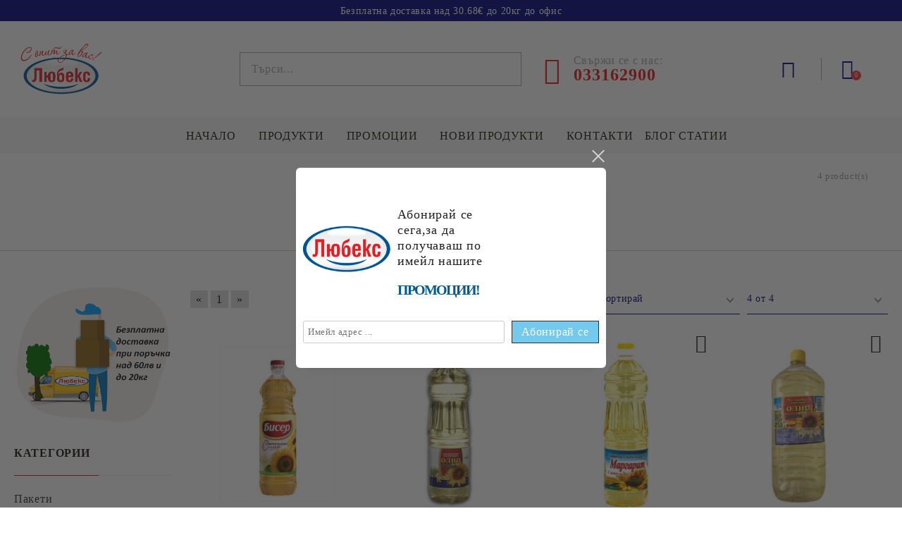

--- FILE ---
content_type: text/html; charset=utf-8
request_url: https://lubeks.bg/category/257/olio-i-zehtin.html
body_size: 19112
content:
<!DOCTYPE html>
<html lang="bg">
<head>
<meta http-equiv="Content-Type" content="text/html; charset=utf-8" />
<meta http-equiv="Content-Script-Type" content="text/javascript" />
<meta http-equiv="Content-Style-Type" content="text/css" />
<meta name="description" content="" />
<meta name="keywords" content="" />


<link rel="icon" type="image/x-icon" href="/favicon.ico" />


<title>Олио и Зехтин - ЛЮБЕКС ЕООД </title>
<link rel="canonical" href="https://lubeks.bg/category/257/olio-i-zehtin.html" />



<link rel="stylesheet" type="text/css" href="/userfiles/css/css_126_768.css" />
<script type="text/javascript" src="/userfiles/css/js_126_352.js"></script>
<meta name="viewport" content="width=device-width, initial-scale=1" />
<link rel="alternate" type="application/rss+xml" title="Новини" href="/module.php?ModuleName=com.summercart.rss&amp;UILanguage=bg&amp;FeedType=News" />

<script type="text/javascript">
$(function(){
	$('.innerbox').colorbox({minWidth: 500, minHeight: 300, maxWidth: '90%', maxHeight: '96%'});
	
	var maxProducts = 7;
	var httpsDomain = 'https://lubeks.bg/';
	var searchUrl = '/search.html';
	var seeMoreText = 'вижте още';
	
	SC.Util.initQuickSearch(httpsDomain, maxProducts, searchUrl, seeMoreText);
	
});

SC.storeRoot = 'https://lubeks.bg/';
SC.storeRootPath = '/';
SC.ML.PROVIDE_VALID_EMAIL = 'Трябва да предоставите валиден имейл адрес:';

SC.JSVersion = '';
</script>
<div style="display:none">
	<div id="promotionPopup" class="c-popup-promotion">
		<div class="c-popup-promotion__content s-html-editor"><style type="text/css">#promotionPopup{
float: left;
width: 100%;
box-sizing: border-box;
}
.promotion-popup{
	width: 100%;
	max-width: 870px;
	overflow: auto;
	box-sizing: border-box;
}
.promotion-popup-left, .promotion-popup-right{
	width: 50%;
	float: left;
	box-sizing: border-box;
}
.promotion-popup-left{
width:68%;
}
.promotion-popup-right{
width:32%;
}
.promotion-popup-right{
	padding-right: 10px;
	font-size: 16px;
	color: #8d8d8d;
	padding-top: 20px;
text-align: left;
overflow: autol
}
.promotion-popup-right span{
	display: block;
	width: 100%;
	float: left;
	font-weight: bold;
	font-size: 36px;
	color: #025b94 !important;
	letter-spacing: -2px;
	line-height: 37px;
	text-transform: uppercase;
	margin-top: 6px;
overflow: hidden;

}
.promotion-popup-right ins{
	color: #212121 !important;
	font-size: 18px;
line-height: 22px;
	text-decoration: none;
	display: block;
	width: 100%;
}
.promotion-popup-left img{
	max-width: 100%;
margin-top: 22px;
}
</style>
<div class="promotion-popup">
<div class="promotion-popup-right"><ins><img alt="" src="/userfiles/editor/image/154114079_102842491862342_8163329209926062871_n%5B7%5D.png" style="width: 150px; height: 150px;" /></ins></div>

<div class="promotion-popup-right"><ins>Абонирай се сега,за да<br />
получаваш по имейл нашите</ins><span> <span style="font-size:20px;">промоции!</span></span></div>
</div>
</div>
		
		<form id="footer-newsletter-wrapper" class="c-popup-promotion__newsletter-form" action="/newsletter_subscribe.html" method="post">
			<div id="footer-newsletter" class="c-popup-promotion__footer-newsletter-wrapper">
				<input type="hidden" name="NLListID" value="1" />
				<input type="email" class="c-popup-promotion__email-input" name="SubscriberEmail" placeholder="Имейл адрес ..." />
				<div class="c-popup-promotion__subscribe-button o-button-simple u-designer-button">
					<input type="submit" class="c-popup-promotion__subscribe-button-submit o-button-simple-submit u-designer-button-submit" value="Абонирай се" />
					<span class="c-popup-promotion__subscribe-button-icon o-button-simple-icon"></span>
				</div>
			</div>
		</form>
		
	</div>
</div>
<a style="display:none" class="c-popup-promotion__link" href="#promotionPopup"></a>

<script type="text/javascript">
	$(function(){
		$.colorbox({
			inline: true,
			maxWidth: '96%',
			className: 'cboxNoTitle c-welcome-popup',
			href: '#promotionPopup',
			onComplete: function() {
				$.colorbox.resize({innerHeight: $('#promotionPopup').outerHeight(), innerWidth: $('#promotionPopup').outerWidth() + 10});
				$("#colorbox").attr("aria-label", "Промо прозорец за Добре Дошъл");
			}
		});
	});
</script>

<script type="text/javascript">
SC.Upsell = new function () {
	this.hasError = false;
	this.init = function ()
	{
		if(typeof(SC.UpsellNotUsed) != 'undefined' && SC.UpsellNotUsed) {
			return false;
		}
		$('form[action] .js-button-add-to-cart').unbind('click').click(function (e) {
			if ($(window).width() < 1024) {
				return;
			}
			if ($(this).parents('form:first').find('input[type="file"]').length > 0) {
				return;
			}
			
			var form = $(this).parents('form').get(0);
			if (!SC.Util.checkAddToCartOptions(form)) {
				e.preventDefault();
				return;
			}
			
			var elem = $(this).parents('form:first');
			elem.find('input[name="action"]:first').val('dmAddToCartAjaxAction');
			var postUrl = elem.attr('action');
			var postData = elem.serialize();
			elem.find('input[name="action"]:first').val('dmAddToCart');
			var productId = elem.find('input[name="ProductID"]:first').val();
			
			if (location.protocol !== 'https:') {
				// Fixes Chrome not sending session cookie on cross-scheme request
				postUrl = postUrl.replace('https://', 'http://');
			}
			
			$.ajax({
				type: 'POST',
/*				url: SC.storeRoot + 'bg/cart.html', */
				url: SC.storeRoot + 'cart.html' + '?UILanguage=bg',
				data: postData,
				dataType: 'json',
				xhrFields: {withCredentials: true},
				success: function (data) {
					var promisesArray = [];
					$(document).trigger('cart:add-to-cart', [promisesArray, postData, data]); /* Add to cart in product page */
					
					var sendProductParams = {
						id: $(form).find('input[name="ProductID"]').val(),
						quantity: $(form).find('input[name="Quantity"]').val(),
						productVariantId: $(form).find('input[name="ProductVariantID"]').val()
					};
					$(document).trigger('cart:add-to-cart-category', [promisesArray, sendProductParams, data]); /* Add to cart when in category listing */
					
					$.when.apply($, promisesArray).always(function() {
						SC.Upsell.handleResponse(data);
						if ($('#cart-page').length > 0) {
							SC.Cart.refreshCart();
						}
						
						else {
							if (SC.Upsell.hasError)
								return;
							
							$.get(SC.storeRoot + 'ajax/ajax_upsell_products.php?ProductID=' + sendProductParams.id + '&ProductVariantID=' + sendProductParams.productVariantId + '&UILanguage=bg',
									function (data) {
										if (data != '') {
											$.colorbox({
												width: '952px',
												className: 'cboxNoTitle',
												html: data,
											});
										} else {
											location.href = "https://lubeks.bg/cart.html";
										}
									},
									'html');
						}
						
						
					});
				}
			});
			
			return false;
		});
	};
	
	this.handleResponse = function (data)
	{
		this.hasError = false;
		if (data['headerCart'] != '') {
			$('.js-header-cart').replaceWith(data['headerCart']);
		}
		if (data['headerCartMobile'] != '') {
			$('.js-mobile-menu-item-cart').replaceWith(data['headerCartMobile']);
		}
		if ((typeof(data['error']) != 'undefined') && (data['error'] != '')) {
			alert(data['error']);
			this.hasError = true;
		}
		SC.Upsell.init();
	};
};
$(function () {
	SC.Upsell.init();
});
</script>



		<script type="application/ld+json">
			{
				"@context": "https://schema.org",
				"@type": "BreadcrumbList",
				"itemListElement":
				[
					{
						"@type": "ListItem",
						"position": 1,
						"item":
						{
							"@id": "https://lubeks.bg/",
							"name": "Начало"
						}
					},
					{
						"@type": "ListItem",
						"position": 2,
						"item":
						{
							"@id": "https://lubeks.bg/category/257/olio-i-zehtin.html",
							"name": "Олио и Зехтин"
						}
					}
				]
			}
		</script>



<link rel="preload" href="/skins/assets/fonts/awesome-icons-4.7/fontawesome-webfont.woff2" as="font" type="font/woff2" crossorigin />
<link rel="preload" href="/skins/assets/fonts/open-iconic-11/fonts/open-iconic.woff2" as="font" type="font/woff2" crossorigin />
<link rel="preload" href="/skins/assets/fonts/merriweather/Merriweather-Regular.woff2" as="font" type="font/woff2" crossorigin />
<link rel="preload" href="/skins/assets/fonts/montserrat/montserrat-v12-cyrillic_latin-regular.woff2" as="font" type="font/woff2" crossorigin />
<meta property="og:site_name" content="ЛЮБЕКС ЕООД" /><meta property="og:locality" content="Асеновград" /><meta property="og:street-address" content="Козановско шосе 5" /><meta property="og:postal-code" content="4230" /><meta property="og:country-name" content="България" /><meta property="og:email" content="lubeksonline@abv.bg" /><meta property="og:phone_number" content="033162900" /><meta property="og:image" content="http://lubeks.bg/userfiles/categoryimages/image_a6a81ccb6204acf2edd2e4bf7ab98101.jpg" /><script type="text/javascript">
!function() {
	var scEOFacebook = new SCEvents('FB_E_T');
	scEOFacebook.sendCategoryIsEnabled = true;
	scEOFacebook.sendCategoryParams = {"id":257,"name":"Олио и Зехтин","parent":0,"breadcrumb":[{"id":257,"name":"Олио и Зехтин","parent":false}]};
	
	scEOFacebook.sendBrandIsEnabled = false;
	scEOFacebook.sendBrandParams = [];
	
	scEOFacebook.sendProductIsEnabled = false;
	scEOFacebook.sendProductParams = [];
	scEOFacebook.sendProductsListingParams = {"3549":{"isEnabled":false,"params":{"id":3549,"name":"ОЛИО БИСЕР 1 Л ","url":"https:\/\/lubeks.bg\/product\/3549\/olio-biser-1-l.html","img":"https:\/\/lubeks.bg\/userfiles\/productimages\/product_4297.jpg","currency":"EUR","price":"2.22","promo":"0","category":[{"id":257,"name":"Олио и Зехтин","parent":0,"breadcrumb":[{"id":257,"name":"Олио и Зехтин","parent":false}]}],"inventory":{"variations":false,"stock":true}}},"3264":{"isEnabled":false,"params":{"id":3264,"name":"Олио Любекс 1л","url":"https:\/\/lubeks.bg\/product\/3264\/olio-lyubeks-1l.html","img":"https:\/\/lubeks.bg\/userfiles\/productimages\/product_4248.jpg","currency":"EUR","price":"1.84","promo":"0","brand":{"id":145,"name":"Любекс"},"category":[{"id":257,"name":"Олио и Зехтин","parent":0,"breadcrumb":[{"id":257,"name":"Олио и Зехтин","parent":false}]}],"inventory":{"variations":false,"stock":true}}},"3266":{"isEnabled":false,"params":{"id":3266,"name":"Олио Маргарит 1л","url":"https:\/\/lubeks.bg\/product\/3266\/olio-margarit-1l.html","img":"https:\/\/lubeks.bg\/userfiles\/productimages\/product_3925.jpg","currency":"EUR","price":"1.92","promo":"0","brand":{"id":146,"name":"Маргарит"},"category":[{"id":257,"name":"Олио и Зехтин","parent":0,"breadcrumb":[{"id":257,"name":"Олио и Зехтин","parent":false}]}],"inventory":{"variations":false,"stock":true}}},"3265":{"isEnabled":false,"params":{"id":3265,"name":"Олио Любекс 2л","url":"https:\/\/lubeks.bg\/product\/3265\/olio-lyubeks-2l.html","img":"https:\/\/lubeks.bg\/userfiles\/productimages\/product_4083.jpg","currency":"EUR","price":"3.63","promo":"0","brand":{"id":145,"name":"Любекс"},"category":[{"id":257,"name":"Олио и Зехтин","parent":0,"breadcrumb":[{"id":257,"name":"Олио и Зехтин","parent":false}]}],"inventory":{"variations":false,"stock":true}}}};
	
	scEOFacebook.pageCode = "";
	
	scEOFacebook.visitHelpPageIsEnabled = false;
	
	scEOFacebook.cartProductIds = [];
	scEOFacebook.cartCustomerCurrency = 'EUR';
	scEOFacebook.cartSubTotal = '0.00';
	
	scEOFacebook.orderInfo = false;
	
	scEOFacebook.trackProductsOnCategoryPages = 0;
	
	scEOFacebook.eventCode = '0';
	scEOFacebook.eventId = '1769035892.9835-0';
	
	!function(f,b,e,v,n,t,s){if(f.fbq)return;n=f.fbq=function(){n.callMethod?
	n.callMethod.apply(n,arguments):n.queue.push(arguments)};if(!f._fbq)f._fbq=n;
	n.push=n;n.loaded=!0;n.version='2.0';n.queue=[];t=b.createElement(e);t.async=!0;
	t.src=v;s=b.getElementsByTagName(e)[0];s.parentNode.insertBefore(t,s)}(window,
	document,'script','//connect.facebook.net/en_US/fbevents.js');
	fbq('init', '5624506080993538', {});
	fbq('track', 'PageView', {}, {eventID: scEOFacebook.eventId});
	
	scEOFacebook.init();
	
	window.fq = fbq; /* work-around for spurious errors in Facebook Pixel Helper */
	$(document).on(scEOFacebook.getEventStr('tracking:view-product'), function(event, product) {
		const productId = product.parentId ? product.parentId : product.id;
		fq('track', 'ViewContent', {value: (parseFloat(product.promo) !== 0 ? product.promo : product.price), currency: product.currency, content_name: product.name, content_type: 'product', content_ids: productId}, {eventID: scEOFacebook.eventId});
	});
	$(document).on(scEOFacebook.getEventStr('tracking:view-category'), function(event, category, pageWrapper) {
		var breadcrumb = [];
		var productIds = [];
		for (i in category.breadcrumb) {
			breadcrumb.push(category.breadcrumb[i].name);
		}
		if (typeof pageWrapper == 'undefined')
			pageWrapper = 'body';
		
		$(pageWrapper).find('.js-has-data-productId').each(function() {
			productIds.push($(this).attr('data-productId'));
		});
		if (scEOFacebook.trackProductsOnCategoryPages) {
			fq('track', 'ViewContent', {content_name: category.name, content_category: breadcrumb.join(' > '), content_type: 'product', content_ids: productIds}, {eventID: scEOFacebook.eventId});
		}
	});
	$(document).on(scEOFacebook.getEventStr('tracking:infinite-scroll-loaded'), function(event, category, pageWrapper) {
		$(document).trigger(scEOFacebook.getEventStr('tracking:view-category'), [category, pageWrapper]);
	});
	$(document).on(scEOFacebook.getEventStr('tracking:view-brand'), function(event, brand) {
		fq('track', 'ViewContent', {content_name: brand.name}, {eventID: scEOFacebook.eventId});
	});
	$(document).on(scEOFacebook.getEventStr('tracking:register'), function(event, data) {
		fq('track', 'CompleteRegistration', {content_name: data.email});
	});
	$(document).on(scEOFacebook.getEventStr('tracking:search'), function(event, searchPhrase) {
		fq('track', 'Search', {search_string: searchPhrase});
	});
	$(document).on(scEOFacebook.getEventStr('tracking:add-to-wishlist'), function(event, product) {
		fq('track', 'AddToWishlist', {value: (parseFloat(product.promo) !== 0 ? product.promo : product.price), currency: product.currency, content_name: product.name, content_type: 'product', content_ids: product.id, content_category: getFacebookETCategoryBranch(product)});
	});
	$(document).on(scEOFacebook.getEventStr('tracking:add-to-cart'), function(event, promisesArray, product, productVariantId, quantity) {
		
		var eventSent = $.Deferred();
		promisesArray.push(eventSent.promise());
		
		/*
			Facebook does not support callback for when data is actually sent.
			fbevents.js uses 'new Image()' for payloads up to 2048 bytes, 'new XMLHttpRequest' for bigger. AddToCart is just one product and never goes over the limit
		*/
		var OriginalImage = window.Image;
		window.Image = function (width, height) {
			var img = new OriginalImage(width, height);
			img.onload = function () {
				eventSent.resolve(); // Inform that the facebook has received the data
			};
			return img;
		};
		
		const productId = product.parentId ? product.parentId : product.id;
		fq('track', 'AddToCart', {value: (parseFloat(product.promo) !== 0 ? product.promo : product.price), currency: product.currency, content_name: product.name, content_type: 'product', content_ids: productId, content_category: getFacebookETCategoryBranch(product)}, {eventID: scEOFacebook.eventId});
		
		window.Image = OriginalImage;
		
		setTimeout(function() {
			eventSent.resolve(); // 1 sec max wait time in case facebook hangs
		}, 1000);
	});
	
	function getFacebookETCategoryBranch(product)
	{
		if ((typeof(product.category) == 'undefined') || (product.category.length == 0)) {
			return '';
		}
		
		var category = product.category[0];
		var breadcrumb = [];
		for (i in category.breadcrumb) {
			breadcrumb.push(category.breadcrumb[i].name);
		}
		breadcrumb.push(category.name);
		return breadcrumb.join(' > ');
	}
}();
</script>
<!-- Global site tag (gtag.js) - Google Analytics -->
<script>
	window.gtag_loaded = true;
	window.dataLayer = window.dataLayer || [];
	function gtag(){dataLayer.push(arguments);}
	
			gtag('consent', 'default', {
			'ad_storage': 'granted',
			'ad_user_data': 'granted',
			'ad_personalization': 'granted',
			'analytics_storage': 'granted',
			'functionality_storage': 'granted',
			'personalization_storage': 'granted',
			'security_storage': 'granted'
		});
	</script>
<script async src="https://www.googletagmanager.com/gtag/js?id=G-ZTLR3MPN14"></script>
<script>
	gtag('js', new Date());
	gtag('config', 'G-ZTLR3MPN14', {'allow_enhanced_conversions':true});
</script>
<!-- /Global site tag (gtag.js) - Google Analytics -->
</head>

<body class="lang-bg dynamic-page dynamic-page-categories layout-236 layout-type-thin-wide products-per-row-4 " >
	
	
	
	<div class="c-body-container js-body-container">
		<div class="c-body-container__sub">
		
		<header class="c-header container js-header-container">
			
			<mi:section1 name="hasRestoredCart" src="popup/restored_cart.tmpl"></mi:section1>
			
			<div class="c-header__topline">
				<div class="c-header__top-line-phone-sticky">
					<a class="c-header__phone-number-sticky" href="tel:033162900">033162900</a>
				</div>
				<div class="c-header__intro-text">Безплатна доставка над 30.68€ до 20кг до офис
</div>
				<div class="c-header__top-line-empty"></div>
			</div>
			
			<div class="c-header__standard">
				<div class="c-header__main-information c-header__logo--is-image">
					
					<div class="c-header__logo c-header__logo--is-image">
						<a class="c-header__logo-link is-image" href="/">
							<img class="c-header__logo-image" src="/userfiles/logo/logo-lubeks-vector.png" alt="ЛЮБЕКС ЕООД" width="562" height="342" />
							
						</a>
						<!-- <span class="c-header__slogan-text" style="">С опит за Вас!</span> -->
					</div>
					
					<div class="c-header__search-and-phone">
						<div class="c-header__search-form-icon-wrapper">
							<div class="c-header__search js-header-search">
								<div class="c-header__search-advanced"><a href="/search.html?action=dmAdvancedSearch">Разширено търсене</a></div>
								<form action="/search.html" class="c-header_search_form js-header-search-form">
									<input type="text" class="c-header__search_input js-header-search-input" id="sbox" name="phrase" value="" placeholder="Търси..." />
									<span class="c-header__search-button"><input type="submit" value="Търси" class="c-header__search-button-submit" /></span>
								</form>
							</div>
						</div>
						
						<div class="c-header__phone-wrapper c-header__contacet-row">
							<a class="c-header__phone-number" href="tel:033162900">
								<span class="c-header__phone-label">Свържи се с нас:</span>
								<span class="c-header__phone-numbers">033162900</span>
							</a>
						</div>
					</div>
					
					<div class="c-header__int-and-profile">
						<div class="c-header__lang-currency js-mobile-international">
							<div class="c-header__profile-toggle-icon js-lang-cur-popup-toggle"></div>
							<div class="c-header__lang-currency-popup js-lang-cur-popup-content is-hidden">
								<div class="c-header__lang-currency-popup-inner">
									<span class="c-header__lang-currency-popup-close js-lang-cur-popup-close"></span>
									<div class="c-header__profile-dd">
										<h4 class="c-header__profile-section-title">Моят профил</h4>
										<div class="c-header__profile-dd-inner">
											
											
											
											<a href="https://lubeks.bg/login.html" class="c-header__profile_link c-header__profile-login">Вход</a>
											<a href="https://lubeks.bg/register.html" class="c-header__profile_link c-header__profile-register">Регистрация</a>
											
										</div>
									</div>
									
									
									<h4 class="c-header__curr-section-title">Валута</h4>
									<div class="c-header__currency">
										<div class="c_header__currency-selected">
											<span class="c_header__currency-selected-code">EUR</span>
										</div>
										<input type="hidden" name="CurrencyID" class="CurrencyID" id="js-selected-currencyid" value="2" />
										
										<div class="c-header__currency-list-dd">
											<ul id="currency-list" class="c-header__currency-list">
											
												<li class="c-header__currency-selector js-currency-selector " id="currencyId_1">USD</li>
											
												<li class="c-header__currency-selector js-currency-selector selected" id="currencyId_2">EUR</li>
											
												<li class="c-header__currency-selector js-currency-selector " id="currencyId_6">BGN</li>
											
											</ul>
										</div>
									</div>
									
									
									
									<h4 class="c-header__lang-section-title">Език</h4>
									<div class="c-header__language">
										
										
									</div>
									
								</div>
							</div>
						</div>
						
						
						<div class="c-header__wishlist js-wishlist-header">
							<a href="/favourites.html" class="c-header__wishlist-link" title="Любими продукти">
								<span class="c-header__wishlist-count js-wishlist-header-count">0</span>
							</a>
						</div>
						
						
						
						<div class="c-header__cart js-header-cart">
							
							<div class="c-header__cart-wrapper js-header-mini-cart-wrapper">
								<div class="c-header__cart--empty-icon"></div>
							</div>
							
							
							
						</div>
						
					</div>
					
				</div>
			</div>
			
			
			<div class="c-header__mobile">
				
				<div class="c-header__standard-logo-section">
					<h2 class="c-header__logo c-header__logo--is-image">
						<a href="/">
							<img class="c-header__logo-image" src="/userfiles/logo/logo-lubeks-vector.png" alt="ЛЮБЕКС ЕООД" width="562" height="342" />
							
						</a>
					</h2>
				</div>
				
				<div class="c-header__phone-wrapper-mobile">
					<a class="c-header__phone-number" href="tel:033162900">033162900</a>
				</div>
				
				<div class="c-header__mobile-main-section">
					<div class="c-header__mobile-menu-wrapper">
						<div class="c-header__mobile-menu-item mobile-menu-item-nav js-mobile-menu-toggle-nav"></div>
						<div class="c-header__mobile-menu-content js-mobile-menu-conteiner">
							<div class="c-header__mobile-menu-logo">
								<a href="/">
									<img class="c-header__logo-image" src="/userfiles/logo/logo-lubeks-vector.png" alt="ЛЮБЕКС ЕООД" width="562" height="342" />
									
								</a>
								<span class="c-header__mobile-close-menu js-close-menu-dd"></span>
							</div>
							
							<div class="c-header__mobile-menu js-mobile-main-menu-content"></div>
							
							<div class="c-header__mobile-menu js-mobile-top-menu-content"></div>
							
							<div class="c-header__mobile-profile-wrapper">
								
								
								
								<a href="https://lubeks.bg/login.html" class="c-header__profile_link c-header__profile-login">Вход</a>
								<a href="https://lubeks.bg/register.html" class="c-header__profile_link c-header__profile-register">Регистрация</a>
								
							</div>

							<div class="c-header__mobile-international js-mobile-international"></div>
						</div>
					</div>
					
					<div class="c-header__search c-header__search--mobile">
						<form action="/search.html" class="c-header_search_form">
							<input type="text" class="c-header__search_input c-header__search_input--mobile js-header-search-input" id="js-search-phrase" name="phrase" value="" placeholder="Търси..." />
							<span class="c-header__search-button"><input type="submit" value="Търси" class="c-header__search-button-submit" /></span>
						</form>
					</div>
					
					
					<div class="c-header__wishlist is-mobile js-wishlist-header">
						<a href="/favourites.html" class="c-header__wishlist-link" title="Любими продукти">
							<span class="c-header__wishlist-count js-wishlist-header-count">0</span>
						</a>
					</div>
					
					
					<div class="c-header__mobile-menu-item">
						
						
						<a id="mobile-cart" class="mobile-menu-item-cart js-mobile-menu-item-cart" href="https://lubeks.bg/cart.html"></a>
						
						
						
						
					</div>
				</div>
			</div>
			
		</header><!-- header container -->
		
		<main>
<div class="o-column c-layout-top o-layout--horizontal c-layout-top__sticky sticky js-layout-top">
	<div class="c-layout-wrapper c-layout-top__sticky-wrapper">
		<div class="o-box c-box-main-menu js-main-menu-box">

	<div class="o-box-content c-box-main-menu__content">
		<ul class="c-box-main-menu__list">
							<li class=" c-box-main-menu__item js-box-main-menu__item1">
					<a href="/" title="НАЧАЛО" class="c-box-main-menu__item-link">
												НАЧАЛО
						<span class="c-box-main-menu__mobile-control js-mobile-control"><span>+</span></span>
					</a>
									</li>
											<li class="menu-item-dropdown-menu c-box-main-menu__item js-box-main-menu__item1">
					<a href="#" title="Продукти" class="c-box-main-menu__item-link">
												Продукти
						<span class="c-box-main-menu__mobile-control js-mobile-control"><span>+</span></span>
					</a>
											<ul class="o-box-content c-box-dd-categories__subcategory-list js-box-dd-categories__subcategory-list">
			<li class="c-box-dd-categories__item js-box-dd-categories-item c-box-dd-categories__categoryid-266  is-first   ">
			<a href="/category/266/paketi.html" class="c-box-dd-categories__subcategory-item-link hasProducts ">
				<span>Пакети </span><span class="c-box-main-menu__mobile-control js-mobile-control"><span>+</span></span>
			</a>
			
		</li>
			<li class="c-box-dd-categories__item js-box-dd-categories-item c-box-dd-categories__categoryid-254     ">
			<a href="/category/254/zahar.html" class="c-box-dd-categories__subcategory-item-link noProducts ">
				<span>Захар</span><span class="c-box-main-menu__mobile-control js-mobile-control"><span>+</span></span>
			</a>
			
		</li>
			<li class="c-box-dd-categories__item js-box-dd-categories-item c-box-dd-categories__categoryid-255     ">
			<a href="/category/255/sol.html" class="c-box-dd-categories__subcategory-item-link noProducts ">
				<span>Сол</span><span class="c-box-main-menu__mobile-control js-mobile-control"><span>+</span></span>
			</a>
			
		</li>
			<li class="c-box-dd-categories__item js-box-dd-categories-item c-box-dd-categories__categoryid-256     ">
			<a href="/category/256/brashno.html" class="c-box-dd-categories__subcategory-item-link noProducts ">
				<span>Брашно</span><span class="c-box-main-menu__mobile-control js-mobile-control"><span>+</span></span>
			</a>
			
		</li>
			<li class="c-box-dd-categories__item js-box-dd-categories-item c-box-dd-categories__categoryid-249 has-submenus    ">
			<a href="/category/249/variva.html" class="c-box-dd-categories__subcategory-item-link noProducts is-parent">
				<span>Варива</span><span class="c-box-main-menu__mobile-control js-mobile-control"><span>+</span></span>
			</a>
			<ul class="o-box-content c-box-dd-categories__subcategory-list js-box-dd-categories__subcategory-list">
			<li class="c-box-dd-categories__item js-box-dd-categories-item c-box-dd-categories__categoryid-250  is-first   ">
			<a href="/category/250/oriz.html" class="c-box-dd-categories__subcategory-item-link noProducts ">
				<span>Ориз</span><span class="c-box-main-menu__mobile-control js-mobile-control"><span>+</span></span>
			</a>
			
		</li>
			<li class="c-box-dd-categories__item js-box-dd-categories-item c-box-dd-categories__categoryid-251     ">
			<a href="/category/251/bob.html" class="c-box-dd-categories__subcategory-item-link noProducts ">
				<span>Боб</span><span class="c-box-main-menu__mobile-control js-mobile-control"><span>+</span></span>
			</a>
			
		</li>
			<li class="c-box-dd-categories__item js-box-dd-categories-item c-box-dd-categories__categoryid-252   is-last  ">
			<a href="/category/252/leshta.html" class="c-box-dd-categories__subcategory-item-link noProducts ">
				<span>Леща</span><span class="c-box-main-menu__mobile-control js-mobile-control"><span>+</span></span>
			</a>
			
		</li>
	</ul>
		</li>
			<li class="c-box-dd-categories__item js-box-dd-categories-item c-box-dd-categories__categoryid-257     is-current">
			<a href="/category/257/olio-i-zehtin.html" class="c-box-dd-categories__subcategory-item-link noProducts ">
				<span>Олио и Зехтин</span><span class="c-box-main-menu__mobile-control js-mobile-control"><span>+</span></span>
			</a>
			
		</li>
			<li class="c-box-dd-categories__item js-box-dd-categories-item c-box-dd-categories__categoryid-259     ">
			<a href="/category/259/makaroneni-izdelia.html" class="c-box-dd-categories__subcategory-item-link noProducts ">
				<span>Макаронени изделия</span><span class="c-box-main-menu__mobile-control js-mobile-control"><span>+</span></span>
			</a>
			
		</li>
			<li class="c-box-dd-categories__item js-box-dd-categories-item c-box-dd-categories__categoryid-253     ">
			<a href="/category/253/pshenichni-i-zarneni-hrani.html" class="c-box-dd-categories__subcategory-item-link noProducts ">
				<span>Пшенични и зърнени храни</span><span class="c-box-main-menu__mobile-control js-mobile-control"><span>+</span></span>
			</a>
			
		</li>
			<li class="c-box-dd-categories__item js-box-dd-categories-item c-box-dd-categories__categoryid-258 has-submenus    ">
			<a href="/category/258/konservi.html" class="c-box-dd-categories__subcategory-item-link noProducts is-parent">
				<span>Консерви</span><span class="c-box-main-menu__mobile-control js-mobile-control"><span>+</span></span>
			</a>
			<ul class="o-box-content c-box-dd-categories__subcategory-list js-box-dd-categories__subcategory-list">
			<li class="c-box-dd-categories__item js-box-dd-categories-item c-box-dd-categories__categoryid-264  is-first   ">
			<a href="/category/264/zelenchukovi.html" class="c-box-dd-categories__subcategory-item-link noProducts ">
				<span>Зеленчукови</span><span class="c-box-main-menu__mobile-control js-mobile-control"><span>+</span></span>
			</a>
			
		</li>
			<li class="c-box-dd-categories__item js-box-dd-categories-item c-box-dd-categories__categoryid-265     ">
			<a href="/category/265/plodovi.html" class="c-box-dd-categories__subcategory-item-link noProducts ">
				<span>Плодови</span><span class="c-box-main-menu__mobile-control js-mobile-control"><span>+</span></span>
			</a>
			
		</li>
			<li class="c-box-dd-categories__item js-box-dd-categories-item c-box-dd-categories__categoryid-268     ">
			<a href="/category/268/med-konfityuri-glyukoza.html" class="c-box-dd-categories__subcategory-item-link noProducts ">
				<span>Мед, конфитюри, глюкоза</span><span class="c-box-main-menu__mobile-control js-mobile-control"><span>+</span></span>
			</a>
			
		</li>
			<li class="c-box-dd-categories__item js-box-dd-categories-item c-box-dd-categories__categoryid-269     ">
			<a href="/category/269/mesni.html" class="c-box-dd-categories__subcategory-item-link noProducts ">
				<span>Месни</span><span class="c-box-main-menu__mobile-control js-mobile-control"><span>+</span></span>
			</a>
			
		</li>
			<li class="c-box-dd-categories__item js-box-dd-categories-item c-box-dd-categories__categoryid-271   is-last  ">
			<a href="/category/271/ribni.html" class="c-box-dd-categories__subcategory-item-link noProducts ">
				<span>Рибни</span><span class="c-box-main-menu__mobile-control js-mobile-control"><span>+</span></span>
			</a>
			
		</li>
	</ul>
		</li>
			<li class="c-box-dd-categories__item js-box-dd-categories-item c-box-dd-categories__categoryid-260 has-submenus    ">
			<a href="/category/260/podpravki-sosove-i-ovkusiteli.html" class="c-box-dd-categories__subcategory-item-link noProducts is-parent">
				<span>Подправки,сосове и овкусители</span><span class="c-box-main-menu__mobile-control js-mobile-control"><span>+</span></span>
			</a>
			<ul class="o-box-content c-box-dd-categories__subcategory-list js-box-dd-categories__subcategory-list">
			<li class="c-box-dd-categories__item js-box-dd-categories-item c-box-dd-categories__categoryid-273  is-first   ">
			<a href="/category/273/podpravki.html" class="c-box-dd-categories__subcategory-item-link noProducts ">
				<span>Подправки</span><span class="c-box-main-menu__mobile-control js-mobile-control"><span>+</span></span>
			</a>
			
		</li>
			<li class="c-box-dd-categories__item js-box-dd-categories-item c-box-dd-categories__categoryid-274     ">
			<a href="/category/274/sosove.html" class="c-box-dd-categories__subcategory-item-link noProducts ">
				<span>Сосове </span><span class="c-box-main-menu__mobile-control js-mobile-control"><span>+</span></span>
			</a>
			
		</li>
			<li class="c-box-dd-categories__item js-box-dd-categories-item c-box-dd-categories__categoryid-276   is-last  ">
			<a href="/category/276/otseti.html" class="c-box-dd-categories__subcategory-item-link noProducts ">
				<span>Оцети </span><span class="c-box-main-menu__mobile-control js-mobile-control"><span>+</span></span>
			</a>
			
		</li>
	</ul>
		</li>
			<li class="c-box-dd-categories__item js-box-dd-categories-item c-box-dd-categories__categoryid-272     ">
			<a href="/category/272/siropi-kafe.html" class="c-box-dd-categories__subcategory-item-link noProducts ">
				<span>Сиропи, кафе</span><span class="c-box-main-menu__mobile-control js-mobile-control"><span>+</span></span>
			</a>
			
		</li>
			<li class="c-box-dd-categories__item js-box-dd-categories-item c-box-dd-categories__categoryid-267     ">
			<a href="/category/267/lyutenitsa.html" class="c-box-dd-categories__subcategory-item-link noProducts ">
				<span>Лютеница</span><span class="c-box-main-menu__mobile-control js-mobile-control"><span>+</span></span>
			</a>
			
		</li>
			<li class="c-box-dd-categories__item js-box-dd-categories-item c-box-dd-categories__categoryid-261     ">
			<a href="/category/261/nehranitelni.html" class="c-box-dd-categories__subcategory-item-link noProducts ">
				<span>Нехранителни </span><span class="c-box-main-menu__mobile-control js-mobile-control"><span>+</span></span>
			</a>
			
		</li>
			<li class="c-box-dd-categories__item js-box-dd-categories-item c-box-dd-categories__categoryid-262     ">
			<a href="/category/262/ketaring.html" class="c-box-dd-categories__subcategory-item-link noProducts ">
				<span>Кетъринг</span><span class="c-box-main-menu__mobile-control js-mobile-control"><span>+</span></span>
			</a>
			
		</li>
			<li class="c-box-dd-categories__item js-box-dd-categories-item c-box-dd-categories__categoryid-263   is-last  ">
			<a href="/category/263/hrana-i-prinadlezhnosti-za-domashni-lyubimtsi.html" class="c-box-dd-categories__subcategory-item-link noProducts ">
				<span>Храна и принадлежности за домашни любимци</span><span class="c-box-main-menu__mobile-control js-mobile-control"><span>+</span></span>
			</a>
			
		</li>
	</ul>
									</li>
				<li class="c-box-main-menu__separator">|</li>							<li class=" c-box-main-menu__item js-box-main-menu__item1">
					<a href="/all_promotions.html" title="Промоции" class="c-box-main-menu__item-link">
												Промоции
						<span class="c-box-main-menu__mobile-control js-mobile-control"><span>+</span></span>
					</a>
									</li>
											<li class=" c-box-main-menu__item js-box-main-menu__item1">
					<a href="/new_products.html" title="Нови продукти" class="c-box-main-menu__item-link">
												Нови продукти
						<span class="c-box-main-menu__mobile-control js-mobile-control"><span>+</span></span>
					</a>
									</li>
											<li class="menu-item-mega-menu c-box-main-menu__item js-box-main-menu__item1">
					<a href="#" title="Контакти" class="c-box-main-menu__item-link">
												Контакти
						<span class="c-box-main-menu__mobile-control js-mobile-control"><span>+</span></span>
					</a>
											<ul class="c-mega-menu__rows-list js-mega-menu-list">
		<li class="c-mega-menu__row js-mega-menu__row">
					<div class="c-mega-menu__title-box c-mega-menu__titile-width-33.3% js-mega-menu-title-box" style="width:33.3%;"><span>Категории</span></div>
			<div class="c-mega-menu__content-box c-mega-menu__content-width-33.3% js-mega-menu-content-box" style="width:33.3%;"><div id="box-megabox-0-1-23" class="c-box c-box--megabox-0-1-23 c-box-categories js-box-categories ">

			<div class="c-box-categories__box-title-wrapper o-box-title-wrapper">
		<h2 class="c-box-categories__box-title o-box-title">Категории</h2>
	</div>
	
		
	<ul class="c-box-categories__list">
				<li class="c-box-categories__category c-box-categories__categories-per-row-3">
			<a class="c-box-categories__category-title-link" href="/category/266/paketi.html" title="Пакети  (0)">
								<img class="c-box-categories__category-image js-mega-menu-images" data-src="/userfiles/categoryimages/266/jpeg/category_266_1b6b4544.jpg" width="450" height="241" loading="lazy" />
								<div class="c-box-categories__category-name-wrapper">
					<span class="c-box-categories__category-name">Пакети </span> 
									</div>
			</a>
		</li>
				<li class="c-box-categories__category c-box-categories__categories-per-row-3">
			<a class="c-box-categories__category-title-link" href="/category/254/zahar.html" title="Захар (9)">
								<img class="c-box-categories__category-image js-mega-menu-images" data-src="/userfiles/categoryimages/image_5761af8e973bd7e543f335cc5bf35f5d.jpg" width="450" height="495" loading="lazy" />
								<div class="c-box-categories__category-name-wrapper">
					<span class="c-box-categories__category-name">Захар</span> 
									</div>
			</a>
		</li>
				<li class="c-box-categories__category c-box-categories__categories-per-row-3">
			<a class="c-box-categories__category-title-link" href="/category/255/sol.html" title="Сол (6)">
								<img class="c-box-categories__category-image js-mega-menu-images" data-src="/userfiles/categoryimages/image_3844f265f2c2e1af0f047d4aace17203.jpg" width="450" height="495" loading="lazy" />
								<div class="c-box-categories__category-name-wrapper">
					<span class="c-box-categories__category-name">Сол</span> 
									</div>
			</a>
		</li>
				<li class="c-box-categories__category c-box-categories__categories-per-row-3">
			<a class="c-box-categories__category-title-link" href="/category/256/brashno.html" title="Брашно (8)">
								<img class="c-box-categories__category-image js-mega-menu-images" data-src="/userfiles/categoryimages/image_e494ea8540e1ac0ffa72268c7f13956f.jpg" width="450" height="495" loading="lazy" />
								<div class="c-box-categories__category-name-wrapper">
					<span class="c-box-categories__category-name">Брашно</span> 
									</div>
			</a>
		</li>
				<li class="c-box-categories__category c-box-categories__categories-per-row-3">
			<a class="c-box-categories__category-title-link" href="/category/249/variva.html" title="Варива (46)">
								<img class="c-box-categories__category-image js-mega-menu-images" data-src="/userfiles/categoryimages/image_221ada07aa51b8f97f510aded3a3d120.jpg" width="450" height="495" loading="lazy" />
								<div class="c-box-categories__category-name-wrapper">
					<span class="c-box-categories__category-name">Варива</span> 
									</div>
			</a>
		</li>
				<li class="c-box-categories__category c-box-categories__categories-per-row-3">
			<a class="c-box-categories__category-title-link" href="/category/257/olio-i-zehtin.html" title="Олио и Зехтин (4)">
								<img class="c-box-categories__category-image js-mega-menu-images" data-src="/userfiles/categoryimages/image_a6a81ccb6204acf2edd2e4bf7ab98101.jpg" width="450" height="495" loading="lazy" />
								<div class="c-box-categories__category-name-wrapper">
					<span class="c-box-categories__category-name">Олио и Зехтин</span> 
									</div>
			</a>
		</li>
				<li class="c-box-categories__category c-box-categories__categories-per-row-3">
			<a class="c-box-categories__category-title-link" href="/category/259/makaroneni-izdelia.html" title="Макаронени изделия (15)">
								<img class="c-box-categories__category-image js-mega-menu-images" data-src="/userfiles/categoryimages/image_91022e88f9d5a6c8d86485579ecda99c.jpg" width="450" height="495" loading="lazy" />
								<div class="c-box-categories__category-name-wrapper">
					<span class="c-box-categories__category-name">Макаронени изделия</span> 
									</div>
			</a>
		</li>
				<li class="c-box-categories__category c-box-categories__categories-per-row-3">
			<a class="c-box-categories__category-title-link" href="/category/253/pshenichni-i-zarneni-hrani.html" title="Пшенични и зърнени храни (16)">
								<img class="c-box-categories__category-image js-mega-menu-images" data-src="/userfiles/categoryimages/image_3869abadc236f3b133f0a67e264623fc.jpg" width="450" height="495" loading="lazy" />
								<div class="c-box-categories__category-name-wrapper">
					<span class="c-box-categories__category-name">Пшенични и зърнени храни</span> 
									</div>
			</a>
		</li>
				<li class="c-box-categories__category c-box-categories__categories-per-row-3">
			<a class="c-box-categories__category-title-link" href="/category/258/konservi.html" title="Консерви (182)">
								<img class="c-box-categories__category-image js-mega-menu-images" data-src="/userfiles/categoryimages/image_92feec301deee69103d909383cb3cea2.jpg" width="450" height="495" loading="lazy" />
								<div class="c-box-categories__category-name-wrapper">
					<span class="c-box-categories__category-name">Консерви</span> 
									</div>
			</a>
		</li>
				<li class="c-box-categories__category c-box-categories__categories-per-row-3">
			<a class="c-box-categories__category-title-link" href="/category/260/podpravki-sosove-i-ovkusiteli.html" title="Подправки,сосове и овкусители (82)">
								<img class="c-box-categories__category-image js-mega-menu-images" data-src="/userfiles/categoryimages/image_cdd20c07e48ad86d6c75433d7d709526.jpg" width="450" height="495" loading="lazy" />
								<div class="c-box-categories__category-name-wrapper">
					<span class="c-box-categories__category-name">Подправки,сосове и овкусители</span> 
									</div>
			</a>
		</li>
				<li class="c-box-categories__category c-box-categories__categories-per-row-3">
			<a class="c-box-categories__category-title-link" href="/category/272/siropi-kafe.html" title="Сиропи, кафе (14)">
								<div class="c-box-categories__category-name-wrapper">
					<span class="c-box-categories__category-name">Сиропи, кафе</span> 
									</div>
			</a>
		</li>
				<li class="c-box-categories__category c-box-categories__categories-per-row-3">
			<a class="c-box-categories__category-title-link" href="/category/267/lyutenitsa.html" title="Лютеница (7)">
								<img class="c-box-categories__category-image js-mega-menu-images" data-src="/userfiles/categoryimages/image_5ab98a38372bfadbb8bf30b16bf7bd5a.jpg" width="450" height="495" loading="lazy" />
								<div class="c-box-categories__category-name-wrapper">
					<span class="c-box-categories__category-name">Лютеница</span> 
									</div>
			</a>
		</li>
				<li class="c-box-categories__category c-box-categories__categories-per-row-3">
			<a class="c-box-categories__category-title-link" href="/category/261/nehranitelni.html" title="Нехранителни  (45)">
								<img class="c-box-categories__category-image js-mega-menu-images" data-src="/userfiles/categoryimages/image_2be9bb47121a7bf7121f8637dfd3e26d.jpg" width="450" height="495" loading="lazy" />
								<div class="c-box-categories__category-name-wrapper">
					<span class="c-box-categories__category-name">Нехранителни </span> 
									</div>
			</a>
		</li>
				<li class="c-box-categories__category c-box-categories__categories-per-row-3">
			<a class="c-box-categories__category-title-link" href="/category/262/ketaring.html" title="Кетъринг (3)">
								<img class="c-box-categories__category-image js-mega-menu-images" data-src="/userfiles/categoryimages/262/jpeg/category_262_09f70f8e.jpg" width="450" height="495" loading="lazy" />
								<div class="c-box-categories__category-name-wrapper">
					<span class="c-box-categories__category-name">Кетъринг</span> 
									</div>
			</a>
		</li>
				<li class="c-box-categories__category c-box-categories__categories-per-row-3">
			<a class="c-box-categories__category-title-link" href="/category/263/hrana-i-prinadlezhnosti-za-domashni-lyubimtsi.html" title="Храна и принадлежности за домашни любимци (10)">
								<img class="c-box-categories__category-image js-mega-menu-images" data-src="/userfiles/categoryimages/image_6a8d9dfb5a5d067fd6e8c98b52604af7.jpg" width="450" height="495" loading="lazy" />
								<div class="c-box-categories__category-name-wrapper">
					<span class="c-box-categories__category-name">Храна и принадлежности за домашни любимци</span> 
									</div>
			</a>
		</li>
			</ul>

</div></div>
					<div class="c-mega-menu__title-box c-mega-menu__titile-width-33.4% js-mega-menu-title-box" style="width:33.4%;"><span>Отдел Продажби</span></div>
			<div class="c-mega-menu__content-box c-mega-menu__content-width-33.4% js-mega-menu-content-box" style="width:33.4%;"><div id="box-megabox-0-2-23" class="c-box c-box--megabox-0-2-23 c-box-html ">
		<div class="c-box-html__box-title-wrapper o-box-title-wrapper">
		<h2 class="c-box-html__box-title o-box-title">Отдел Продажби</h2>
	</div>
		<div class="c-box-html__box-content s-html-editor"><style type="text/css">#sales-dep > div {padding-left: 50px; padding-bottom: 20px; position: relative;}
	#sales-dep h3 {color: #ed1c2e!important; margin-bottom: 5px;}
	#sales-dep div div {font-size: 14px;}
	#sales-dep #sales-time:before {
		background: url('[data-uri]') no-repeat scroll 0 0 transparent;
		display: block;
		content: "";
		width: 32px;
		height: 32px;
		position: absolute;
		left: 0;
		top: 0;
		opacity: 0.5;
	}
	#sales-dep #sales-phone:before {
		background: url('[data-uri]') no-repeat scroll 0 0 transparent;
		display: block;
		content: "";
		width: 32px;
		height: 32px;
		position: absolute;
		left: 0;
		top: 0;
		opacity: 0.5;
	}
	#sales-dep #sales-email:before {
		background: url('[data-uri]') no-repeat scroll -15px -15px transparent;
		display: block;
		content: "";
		width: 64px;
		height: 64px;
		position: absolute;
		left: 0;
		top: 0;
		opacity: 0.5;
	}
</style>
<div id="sales-dep">
<div id="sales-time">
<h3>Работно време</h3>

<div>Понеделник - Петък</div>

<div>08:00 до 17:00</div>
</div>

<div id="sales-phone">
<h3>&nbsp;Tелефони за връзка:</h3>

<div>033162900</div>

<div>0878740012</div>

<div>&nbsp;</div>
</div>

<div id="sales-email">
<h3>Email</h3>

<div>lubeksonline@abv.bg</div>
</div>
</div>
</div>
</div>
</div>
					<div class="c-mega-menu__title-box c-mega-menu__titile-width-33.3% js-mega-menu-title-box" style="width:33.3%;"><span>Адрес</span></div>
			<div class="c-mega-menu__content-box c-mega-menu__content-width-33.3% js-mega-menu-content-box" style="width:33.3%;"><div id="box-megabox-0-3-23" class="c-box c-box--megabox-0-3-23 c-box-html google-map">
		<div class="c-box-html__box-title-wrapper o-box-title-wrapper">
		<h2 class="c-box-html__box-title o-box-title">Адрес</h2>
	</div>
		<div class="c-box-html__box-content s-html-editor"><h3><strong>Централна база</strong></h3>

<h3><strong>гр.Асеновград</strong></h3>

<div>&nbsp;</div>

<div>ул.Козановско шосе №5</div>

<div>&nbsp;</div>

<div>&nbsp;</div>

<h3><strong>Склад гр.Асеновград</strong></h3>

<p>&nbsp;</p>

<p>ул.Иван Вазов&nbsp;№10</p>

<p>&nbsp;</p>

<p>&nbsp;</p>

<h3><strong>Склад гр.Пловдив</strong></h3>

<p>&nbsp;</p>

<p>ул.Брезовско шосе&nbsp;№147</p>

<p>&nbsp;</p>

<div>&nbsp;</div>

<div>&nbsp;</div>

<div>&nbsp;</div>

<div>&nbsp;</div>

<div>&nbsp;</div>

<p>&nbsp;</p>
</div>
</div>
</div>
			</li>
	</ul>

									</li>
				<li class="c-box-main-menu__separator">|</li>							<li class=" c-box-main-menu__item js-box-main-menu__item1">
					<a href="/blog.html" title="БЛОГ СТАТИИ" class="c-box-main-menu__item-link">
												БЛОГ СТАТИИ
						<span class="c-box-main-menu__mobile-control js-mobile-control"><span>+</span></span>
					</a>
									</li>
									</ul>
	</div>
	
</div>

<script type="text/javascript">
$(function(){
		
	if (($('.js-main-menu-box > .c-box-main-menu__content > ul > li > ul').length > 0 ) && ($('.js-main-menu-box > .c-box-main-menu__content > ul > li > ul').html().length > 0)) {
		$('.js-main-menu-box > .c-box-main-menu__content > ul > li > ul').closest('li').addClass('has-submenus');
	}
});
</script>
	</div>
</div>
<div class="o-column c-layout-top o-layout--horizontal c-layout-top__nonsticky js-layout-top">
	<div class="c-layout-wrapper">
		</div>
</div>

<div class="c-layout-main js-layout-main">
		<div id="c-layout-main__column-left" class="o-layout--vertical c-layout-main--thin">
		<div class="c-layout-wrapper">
			
			<style type="text/css">
	@media only screen and (max-width: 590px) {
		.c-banner__image-wrapper-1 {
			aspect-ratio: 384 / 384;
		}
	}
	@media only screen and (min-width: 591px) and (max-width: 1921px) {
		.c-banner__image-wrapper-1 {
			aspect-ratio: 384 / 384;
		}
	}
</style>
<div class="c-banner__image-wrapper js-image-banner-wrapper bannerPopup c-banner__image-wrapper-1">
					<picture>
			<source media="(max-width: 590px)" srcset="/userfiles/banners/image_5845cc5a49dd0e97c53177f06571dcf7.jpg" width="384" height="384">
			<img class="c-banner__img" src="/userfiles/banners/image_4df7f3a8b38b6e3a929ca38eb616fdab.jpg" title="free" alt="free" width="384" height="384"/>
		</picture>
			</div>
<div id="box-1649" class="c-box c-box--1649 c-box-accordion-categories js-box-accordion-categories ">
	
			<div class="c-box-accordion-categories__box-title-wrapper o-box-title-wrapper">
			<h2 class="c-box-accordion-categories__box-title o-box-title">Категории</h2>
		</div>
		
	<ul class="c-box-accordion-subcategories__box-content">
			<li class="c-box-accordion-subcategories__wrapper categoryId-266  is-first   ">
			<a href="/category/266/paketi.html" class="c-box-accordion-subcategories__category-link noProducts  ">
								<span class="c-box-accordion-subcategories__category-icon">
					<img src="/userfiles/categoryimages/266/category_266_1b6b7efa.jpg" width="24" height="12" alt="Пакети ">
				</span>
								<span class="c-box-accordion-subcategories__category-name">Пакети </span>
			</a>
						
		</li>
			<li class="c-box-accordion-subcategories__wrapper categoryId-254     ">
			<a href="/category/254/zahar.html" class="c-box-accordion-subcategories__category-link hasProducts  ">
								<span class="c-box-accordion-subcategories__category-icon">
					<img src="/userfiles/categoryimages/image_b6527f50cf78f2e9086301974f99f839.jpg" width="21" height="24" alt="Захар">
				</span>
								<span class="c-box-accordion-subcategories__category-name">Захар</span>
			</a>
						
		</li>
			<li class="c-box-accordion-subcategories__wrapper categoryId-255     ">
			<a href="/category/255/sol.html" class="c-box-accordion-subcategories__category-link hasProducts  ">
								<span class="c-box-accordion-subcategories__category-icon">
					<img src="/userfiles/categoryimages/image_4aefceda369efb77fe48ec4e77648098.jpg" width="21" height="24" alt="Сол">
				</span>
								<span class="c-box-accordion-subcategories__category-name">Сол</span>
			</a>
						
		</li>
			<li class="c-box-accordion-subcategories__wrapper categoryId-256     ">
			<a href="/category/256/brashno.html" class="c-box-accordion-subcategories__category-link hasProducts  ">
								<span class="c-box-accordion-subcategories__category-icon">
					<img src="/userfiles/categoryimages/image_3972b41211623f51a9b979fedff77df2.jpg" width="21" height="24" alt="Брашно">
				</span>
								<span class="c-box-accordion-subcategories__category-name">Брашно</span>
			</a>
						
		</li>
			<li class="c-box-accordion-subcategories__wrapper categoryId-249 js-accordion-isParent    ">
			<a href="/category/249/variva.html" class="c-box-accordion-subcategories__category-link hasProducts js-accordion-isParent ">
								<span class="c-box-accordion-subcategories__category-icon">
					<img src="/userfiles/categoryimages/image_81f7288036f27a5d454197a164b3404f.jpg" width="21" height="24" alt="Варива">
				</span>
								<span class="c-box-accordion-subcategories__category-name">Варива</span>
			</a>
							<span class="c-box-accordion-subcategories__toggle js-accordion-toggle "></span>
						<ul class="c-box-accordion-subcategories__box-content">
			<li class="c-box-accordion-subcategories__wrapper categoryId-250  is-first   ">
			<a href="/category/250/oriz.html" class="c-box-accordion-subcategories__category-link hasProducts  ">
								<span class="c-box-accordion-subcategories__category-icon">
					<img src="/userfiles/categoryimages/image_23587f9126b35f5daf94fe5bf61cba85.jpg" width="21" height="24" alt="Ориз">
				</span>
								<span class="c-box-accordion-subcategories__category-name">Ориз</span>
			</a>
						
		</li>
			<li class="c-box-accordion-subcategories__wrapper categoryId-251     ">
			<a href="/category/251/bob.html" class="c-box-accordion-subcategories__category-link hasProducts  ">
								<span class="c-box-accordion-subcategories__category-icon">
					<img src="/userfiles/categoryimages/image_b02dd7a6f088911ac941621ae1d879c0.jpg" width="24" height="16" alt="Боб">
				</span>
								<span class="c-box-accordion-subcategories__category-name">Боб</span>
			</a>
						
		</li>
			<li class="c-box-accordion-subcategories__wrapper categoryId-252   is-last  ">
			<a href="/category/252/leshta.html" class="c-box-accordion-subcategories__category-link hasProducts  ">
								<span class="c-box-accordion-subcategories__category-icon">
					<img src="/userfiles/categoryimages/image_ec18a7613b973e46cf69274d747db851.jpg" width="24" height="21" alt="Леща">
				</span>
								<span class="c-box-accordion-subcategories__category-name">Леща</span>
			</a>
						
		</li>
	</ul>

		</li>
			<li class="c-box-accordion-subcategories__wrapper categoryId-257    is-open is-open-accordion is-current">
			<a href="/category/257/olio-i-zehtin.html" class="c-box-accordion-subcategories__category-link hasProducts  is-open">
								<span class="c-box-accordion-subcategories__category-icon">
					<img src="/userfiles/categoryimages/image_5e7b021c4653f58850021f208777b345.jpg" width="21" height="24" alt="Олио и Зехтин">
				</span>
								<span class="c-box-accordion-subcategories__category-name">Олио и Зехтин</span>
			</a>
						
		</li>
			<li class="c-box-accordion-subcategories__wrapper categoryId-259     ">
			<a href="/category/259/makaroneni-izdelia.html" class="c-box-accordion-subcategories__category-link hasProducts  ">
								<span class="c-box-accordion-subcategories__category-icon">
					<img src="/userfiles/categoryimages/image_8468c80b022c3fcb981206434dbace5b.jpg" width="21" height="24" alt="Макаронени изделия">
				</span>
								<span class="c-box-accordion-subcategories__category-name">Макаронени изделия</span>
			</a>
						
		</li>
			<li class="c-box-accordion-subcategories__wrapper categoryId-253     ">
			<a href="/category/253/pshenichni-i-zarneni-hrani.html" class="c-box-accordion-subcategories__category-link hasProducts  ">
								<span class="c-box-accordion-subcategories__category-icon">
					<img src="/userfiles/categoryimages/image_521e77f7441f3800974520e4855bbef4.jpg" width="21" height="24" alt="Пшенични и зърнени храни">
				</span>
								<span class="c-box-accordion-subcategories__category-name">Пшенични и зърнени храни</span>
			</a>
						
		</li>
			<li class="c-box-accordion-subcategories__wrapper categoryId-258 js-accordion-isParent    ">
			<a href="/category/258/konservi.html" class="c-box-accordion-subcategories__category-link hasProducts js-accordion-isParent ">
								<span class="c-box-accordion-subcategories__category-icon">
					<img src="/userfiles/categoryimages/image_83952e9ced81a4012a844c0ae1db2237.jpg" width="21" height="24" alt="Консерви">
				</span>
								<span class="c-box-accordion-subcategories__category-name">Консерви</span>
			</a>
							<span class="c-box-accordion-subcategories__toggle js-accordion-toggle "></span>
						<ul class="c-box-accordion-subcategories__box-content">
			<li class="c-box-accordion-subcategories__wrapper categoryId-264  is-first   ">
			<a href="/category/264/zelenchukovi.html" class="c-box-accordion-subcategories__category-link hasProducts  ">
								<span class="c-box-accordion-subcategories__category-icon">
					<img src="/userfiles/categoryimages/image_3cceaa4bc3c9335b9ce1e1966a90484d.jpg" width="24" height="21" alt="Зеленчукови">
				</span>
								<span class="c-box-accordion-subcategories__category-name">Зеленчукови</span>
			</a>
						
		</li>
			<li class="c-box-accordion-subcategories__wrapper categoryId-265     ">
			<a href="/category/265/plodovi.html" class="c-box-accordion-subcategories__category-link hasProducts  ">
								<span class="c-box-accordion-subcategories__category-icon">
					<img src="/userfiles/categoryimages/image_43e97d309f58fa6c9fd39ff2d3df9dd7.jpg" width="21" height="24" alt="Плодови">
				</span>
								<span class="c-box-accordion-subcategories__category-name">Плодови</span>
			</a>
						
		</li>
			<li class="c-box-accordion-subcategories__wrapper categoryId-268     ">
			<a href="/category/268/med-konfityuri-glyukoza.html" class="c-box-accordion-subcategories__category-link hasProducts  ">
								<span class="c-box-accordion-subcategories__category-name">Мед, конфитюри, глюкоза</span>
			</a>
						
		</li>
			<li class="c-box-accordion-subcategories__wrapper categoryId-269     ">
			<a href="/category/269/mesni.html" class="c-box-accordion-subcategories__category-link hasProducts  ">
								<span class="c-box-accordion-subcategories__category-name">Месни</span>
			</a>
						
		</li>
			<li class="c-box-accordion-subcategories__wrapper categoryId-271   is-last  ">
			<a href="/category/271/ribni.html" class="c-box-accordion-subcategories__category-link hasProducts  ">
								<span class="c-box-accordion-subcategories__category-name">Рибни</span>
			</a>
						
		</li>
	</ul>

		</li>
			<li class="c-box-accordion-subcategories__wrapper categoryId-260 js-accordion-isParent    ">
			<a href="/category/260/podpravki-sosove-i-ovkusiteli.html" class="c-box-accordion-subcategories__category-link hasProducts js-accordion-isParent ">
								<span class="c-box-accordion-subcategories__category-icon">
					<img src="/userfiles/categoryimages/image_8ce4fc4ff21f8644de711c799ca0a849.jpg" width="21" height="24" alt="Подправки,сосове и овкусители">
				</span>
								<span class="c-box-accordion-subcategories__category-name">Подправки,сосове и овкусители</span>
			</a>
							<span class="c-box-accordion-subcategories__toggle js-accordion-toggle "></span>
						<ul class="c-box-accordion-subcategories__box-content">
			<li class="c-box-accordion-subcategories__wrapper categoryId-273  is-first   ">
			<a href="/category/273/podpravki.html" class="c-box-accordion-subcategories__category-link hasProducts  ">
								<span class="c-box-accordion-subcategories__category-name">Подправки</span>
			</a>
						
		</li>
			<li class="c-box-accordion-subcategories__wrapper categoryId-274     ">
			<a href="/category/274/sosove.html" class="c-box-accordion-subcategories__category-link hasProducts  ">
								<span class="c-box-accordion-subcategories__category-name">Сосове </span>
			</a>
						
		</li>
			<li class="c-box-accordion-subcategories__wrapper categoryId-276   is-last  ">
			<a href="/category/276/otseti.html" class="c-box-accordion-subcategories__category-link hasProducts  ">
								<span class="c-box-accordion-subcategories__category-name">Оцети </span>
			</a>
						
		</li>
	</ul>

		</li>
			<li class="c-box-accordion-subcategories__wrapper categoryId-272     ">
			<a href="/category/272/siropi-kafe.html" class="c-box-accordion-subcategories__category-link hasProducts  ">
								<span class="c-box-accordion-subcategories__category-name">Сиропи, кафе</span>
			</a>
						
		</li>
			<li class="c-box-accordion-subcategories__wrapper categoryId-267     ">
			<a href="/category/267/lyutenitsa.html" class="c-box-accordion-subcategories__category-link hasProducts  ">
								<span class="c-box-accordion-subcategories__category-icon">
					<img src="/userfiles/categoryimages/image_0cb8e6ed128f31af79ad10f6d616b24b.jpg" width="21" height="24" alt="Лютеница">
				</span>
								<span class="c-box-accordion-subcategories__category-name">Лютеница</span>
			</a>
						
		</li>
			<li class="c-box-accordion-subcategories__wrapper categoryId-261     ">
			<a href="/category/261/nehranitelni.html" class="c-box-accordion-subcategories__category-link hasProducts  ">
								<span class="c-box-accordion-subcategories__category-icon">
					<img src="/userfiles/categoryimages/image_08efe86110996da3d89f622073a22ea1.jpg" width="21" height="24" alt="Нехранителни ">
				</span>
								<span class="c-box-accordion-subcategories__category-name">Нехранителни </span>
			</a>
						
		</li>
			<li class="c-box-accordion-subcategories__wrapper categoryId-262     ">
			<a href="/category/262/ketaring.html" class="c-box-accordion-subcategories__category-link hasProducts  ">
								<span class="c-box-accordion-subcategories__category-icon">
					<img src="/userfiles/categoryimages/image_ccbe1fd6919da95d0a53fb1cee29496d.jpg" width="21" height="24" alt="Кетъринг">
				</span>
								<span class="c-box-accordion-subcategories__category-name">Кетъринг</span>
			</a>
						
		</li>
			<li class="c-box-accordion-subcategories__wrapper categoryId-263   is-last  ">
			<a href="/category/263/hrana-i-prinadlezhnosti-za-domashni-lyubimtsi.html" class="c-box-accordion-subcategories__category-link hasProducts  ">
								<span class="c-box-accordion-subcategories__category-icon">
					<img src="/userfiles/categoryimages/image_2517a2c20cf3bbb5a2f2c51dc4b67d51.jpg" width="21" height="24" alt="Храна и принадлежности за домашни любимци">
				</span>
								<span class="c-box-accordion-subcategories__category-name">Храна и принадлежности за домашни любимци</span>
			</a>
						
		</li>
	</ul>


</div>
<script type="text/javascript">
    $(function () {
        SC.Util.initAccordionCategoriesBox('1649');
    });
</script>
<div id="box-20"></div>		</div>
	</div>
		<div id="c-layout-main__column-middle" class="o-layout--vertical c-layout-main--wide">
		<div class="c-layout-wrapper">
			
			<div id="category-page" class="c-categories-page ">
	<script type="text/javascript">
	SC.Home.setSelfUrl("/category/257/olio-i-zehtin.html");
	SC.Home.pageContentsSelector = '#category-page';

	$(function() {
		$('.js-seo-see-more').click(function(){
			$('.c-category-description.is-second-description').addClass('is-active');
			$(this).css('display', 'none');
			$('.js-seo-hide').css('display', 'block');
		});

		$('.js-seo-hide').click(function(){
			$('.c-category-description.is-second-description').removeClass('is-active');
			$(this).css('display', 'none');
			$('.js-seo-see-more').css('display', 'block');
		});
		if ($('.c-category-description.is-second-description').text().length < 3){
			$('.c-category__seo-description-wrapper').hide();
		}
	});

		if (typeof SC.InfiniteScroll != 'undefined') {
		SC.InfiniteScroll.init();
	}
		</script>

	<div class="c-breadcrumb c-breadcrumb__list">
		<span class="c-breadcrumb__item">
			<a href="/" class="c-breadcrumb__item-link"><span>Начало</span></a>
		</span>
				<span class="c-categories__product-count">4 product(s)</span>
	</div>

	<div class="c-categories__page-title">
		<div class="c-categories__page-title-wrapper">
			<h1 class="c-categories__page-title-content">Олио и Зехтин</h1>
		</div>
	</div>

	<div class="c-category-description s-html-editor"></div>

	<div class="c-dynamic-area c-dynamic-area__top"></div>
	<!--// plugin.advanced_seo.seo_html //-->

	<div class="c-categories__page-content-grid-page o-page-content js-categories-grid-page-content">
		
		<div class="c-category__pager-and-filters">
			<div id="responsive-filters" class="c-box-filter__mobile-filters js-mobile-filters">Филтри</div>
											<div class="c-sort-by has-pager">
	<div class="c-sort-view__sort-by-products-per-page">
		<select name="ProductSort" id="ProductSort">
<option value="0" selected="selected">Сортирай</option>
<option value="1">По цена (↑)</option>
<option value="2">По цена (↓)</option>
<option value="3">По име на продукт</option>
<option value="5">Най-нови</option>
<option value="6">Най-продавани</option>
</select>

		<select name="recordsPerPage" id="recordsPerPage">
<option value="5">4 от 4</option>
</select>

	</div>
	<div class="c-pager__type-view--grid">
		<a href="/category/257/olio-i-zehtin.html?view=list&amp;page=1" class="c-pager__type-view-link js-products-type-view" rel="nofollow">
			<div class="c-pager__tooltip js-type-view-tooltip">
				Виж като списък
			</div>
		</a>
	</div>
		<div class="c-pager">
		<div class="c-pager__buttons"><span class="pagenav c-pager__page-number">&laquo;</span><span class="c-pager__page-number selected page_sel">1</span><span class="pagenav c-pager__page-number">&raquo;</span></div>
	</div>
	</div>					</div>

					<div id="featured-products" class="c-category__featured-products">
				<ul class="c-category__grid-list product-page loaded js-grid-list o-product-list-grid-view">
								</ul>
			</div>
		
				<div class="c-category__products-list">
			<ul class="c-category__grid-list c-category__grid-page--1 js-grid-list product-page loaded o-product-list-grid-view" data-page="1">
													<li class="c-product-grid__wrapper js-product-grid-wrapper o-product-grid-wrapper is-available--0 hasDiscount">
<div class="c-product-grid__view-wrapper js-product-grid-view-wrapper">
	<div class="c-product-grid__view-content js-product-grid-view-content hasHoverView ">
		
		<div class="c-product-grid__hover-product-info">
			<div class="c-product-grid__product-image-wrapper js-product-grid-image-wrapper   ">
				<div class="c-product-grid__discount-and-new-icons">
										
									</div>
				<div class="c-product-grid__add-to-wishlist-button">
					<span class="c-product-page__wishlist-buttons js-button-wish no-in-wishlist">
	<a style="display: none" rel="nofollow" href="https://lubeks.bg/wishlist.html" title="Добавен в Желани" class="c-product-page__button-wishlist is-in-wishlist js-wishlist-link js-has-in-wishlist" data-product-id="3549" data-item-id="0"><span class="c-product-page__button-wishlist-text">Добавен в Желани</span></a>
	<a rel="nofollow" href="https://lubeks.bg/wishlist.html" title="Добави в желани" class="c-product-page__button-wishlist js-wishlist-link js-no-in-wishlist" data-product-id="3549" data-item-id="0"><span class="c-product-page__button-wishlist-text">Добави в желани</span></a>
</span>
				</div>
													<a href="/product/3549/olio-biser-1-l.html" title="ОЛИО БИСЕР 1 Л " class="c-product-grid__product-image-link js-product-image-link">
						<img src="/userfiles/productthumbs/thumb_4297.jpg" alt="ОЛИО БИСЕР 1 Л " data-image-src="" data-pinch-zoom-src="/userfiles/productimages/product_4297.jpg" width="500" height="500" class="c-product-grid__product-image c-product-grid__product-image--3549  js-product-image-grid" />
											</a>
							</div>
			
			<div class="c-product-grid__product-name-wrapper js-product-grid-name-wrapper">
				<!-- <div class="c-product-grid__availability-and-options">
				<div class="c-product-grid__availability s-html-editor"><p>В наличност</p>
</div>
			</div> -->
				
				<h3 class="c-product-grid__product-title ellipsis js-product-grid-title">
					<a class="c-product-grid__product-title-link js-has-data-productId" href="/product/3549/olio-biser-1-l.html" data-productId="3549">ОЛИО БИСЕР 1 Л </a>
				</h3>
				
				<div class="c-product-grid__product-details js-product-grid-details">
												<div class="c-price-exclude-taxes product-prices u-grid-has-dual-price">
			<!-- The product has no price modifiers. It may have wholesale price. -->
		<div class="c-price-exclude-taxes__product-price product-price">
			
							<!-- No wholesale price. The list price is the final one. No discounts. -->
				<div class="c-price-exclude-taxes__no-wholesale-price-list list-price">
					<span class="c-price-exclude-taxes__no-wholesale-price-list-label what-price single-price">  </span>
					<span class="c-price-exclude-taxes__no-wholesale-price-list-price price-value">€2<sup>22</sup></span>
										<span class="c-price-exclude-taxes__no-wholesale-price-list-price price-value u-price__dual-currency">4<sup>34</sup> лв.</span>
									</div>
						
						
					
		</div>
		
	
</div>									</div>
				
				<div class="c-product-grid__action-buttons">
										
											<form action="https://lubeks.bg/cart.html" method="post" id="c-product-grid__buy-button-form c-product-listing__buy-button-form--3549" class="c-product-grid__buy-button-form js-add-to-cart-form">
							<input type="text" class="c-product-grid__quantity-input input-text" name="Quantity" value="1" size="1" />
							<input type="hidden" name="action" value="dmAddToCart" />
							<input type="hidden" name="ProductID" value="3549" />
							<input type="hidden" name="ProductVariantID" value="0" />
							
							<div class="c-product-grid__buy-product-button js-button-add-to-cart o-button-add-to-cart u-designer-button">
								<input type="submit" class="c-product-grid__buy-product-submit js-button-add-to-cart o-button-add-to-cart-submit u-designer-button-submit" value="Добави в количка" />
								<span class="c-product-grid__buy-product-icon o-button-add-to-cart-icon"></span>
							</div>
						
						</form>
									</div>
			</div>
							<div class="c-product-grid__hover-view c-product-grid__hover-view-attributes-wrapper js-product-grid-hover-view" style="display: none;">
					<div class="c-product-grid__hover-view-attributes">
											</div>
				</div>
						
					
		</div>
	</div>
</div>
	</li>
	<li class="c-product-grid__wrapper js-product-grid-wrapper o-product-grid-wrapper is-available--0 hasDiscount">
<div class="c-product-grid__view-wrapper js-product-grid-view-wrapper">
	<div class="c-product-grid__view-content js-product-grid-view-content hasHoverView ">
		
		<div class="c-product-grid__hover-product-info">
			<div class="c-product-grid__product-image-wrapper js-product-grid-image-wrapper   ">
				<div class="c-product-grid__discount-and-new-icons">
										
									</div>
				<div class="c-product-grid__add-to-wishlist-button">
					<span class="c-product-page__wishlist-buttons js-button-wish no-in-wishlist">
	<a style="display: none" rel="nofollow" href="https://lubeks.bg/wishlist.html" title="Добавен в Желани" class="c-product-page__button-wishlist is-in-wishlist js-wishlist-link js-has-in-wishlist" data-product-id="3264" data-item-id="0"><span class="c-product-page__button-wishlist-text">Добавен в Желани</span></a>
	<a rel="nofollow" href="https://lubeks.bg/wishlist.html" title="Добави в желани" class="c-product-page__button-wishlist js-wishlist-link js-no-in-wishlist" data-product-id="3264" data-item-id="0"><span class="c-product-page__button-wishlist-text">Добави в желани</span></a>
</span>
				</div>
															<a href="/product/3264/olio-lyubeks-1l.html" title="Олио Любекс 1л" style="width: 100%; height: 100%; background: url('/skins/orion/customer/images/product_icons/bestbuy/bestbuy_bg.png') no-repeat;" class="c-product-grid__custom-icons icon-possition-top-left icon-bestbuy">&nbsp;</a>
																		<a href="/product/3264/olio-lyubeks-1l.html" title="Олио Любекс 1л" class="c-product-grid__product-image-link js-product-image-link">
						<img src="/userfiles/productthumbs/thumb_4248.jpg" alt="Олио Любекс 1л" data-image-src="" data-pinch-zoom-src="/userfiles/productimages/product_4248.jpg" width="500" height="500" class="c-product-grid__product-image c-product-grid__product-image--3264  js-product-image-grid" />
											</a>
							</div>
			
			<div class="c-product-grid__product-name-wrapper js-product-grid-name-wrapper">
				<!-- <div class="c-product-grid__availability-and-options">
				<div class="c-product-grid__availability s-html-editor"><p>В наличност</p>
</div>
			</div> -->
				
				<h3 class="c-product-grid__product-title ellipsis js-product-grid-title">
					<a class="c-product-grid__product-title-link js-has-data-productId" href="/product/3264/olio-lyubeks-1l.html" data-productId="3264">Олио Любекс 1л</a>
				</h3>
				
				<div class="c-product-grid__product-details js-product-grid-details">
												<div class="c-price-exclude-taxes product-prices u-grid-has-dual-price">
			<!-- The product has no price modifiers. It may have wholesale price. -->
		<div class="c-price-exclude-taxes__product-price product-price">
			
							<!-- No wholesale price. The list price is the final one. No discounts. -->
				<div class="c-price-exclude-taxes__no-wholesale-price-list list-price">
					<span class="c-price-exclude-taxes__no-wholesale-price-list-label what-price single-price">  </span>
					<span class="c-price-exclude-taxes__no-wholesale-price-list-price price-value">€1<sup>84</sup></span>
										<span class="c-price-exclude-taxes__no-wholesale-price-list-price price-value u-price__dual-currency">3<sup>60</sup> лв.</span>
									</div>
						
						
					
		</div>
		
	
</div>									</div>
				
				<div class="c-product-grid__action-buttons">
										
											<form action="https://lubeks.bg/cart.html" method="post" id="c-product-grid__buy-button-form c-product-listing__buy-button-form--3264" class="c-product-grid__buy-button-form js-add-to-cart-form">
							<input type="text" class="c-product-grid__quantity-input input-text" name="Quantity" value="1" size="1" />
							<input type="hidden" name="action" value="dmAddToCart" />
							<input type="hidden" name="ProductID" value="3264" />
							<input type="hidden" name="ProductVariantID" value="0" />
							
							<div class="c-product-grid__buy-product-button js-button-add-to-cart o-button-add-to-cart u-designer-button">
								<input type="submit" class="c-product-grid__buy-product-submit js-button-add-to-cart o-button-add-to-cart-submit u-designer-button-submit" value="Добави в количка" />
								<span class="c-product-grid__buy-product-icon o-button-add-to-cart-icon"></span>
							</div>
						
						</form>
									</div>
			</div>
							<div class="c-product-grid__hover-view c-product-grid__hover-view-attributes-wrapper js-product-grid-hover-view" style="display: none;">
					<div class="c-product-grid__hover-view-attributes">
											</div>
				</div>
						
					
		</div>
	</div>
</div>
	</li>
	<li class="c-product-grid__wrapper js-product-grid-wrapper o-product-grid-wrapper is-available--0 hasDiscount">
<div class="c-product-grid__view-wrapper js-product-grid-view-wrapper">
	<div class="c-product-grid__view-content js-product-grid-view-content hasHoverView ">
		
		<div class="c-product-grid__hover-product-info">
			<div class="c-product-grid__product-image-wrapper js-product-grid-image-wrapper   ">
				<div class="c-product-grid__discount-and-new-icons">
										
									</div>
				<div class="c-product-grid__add-to-wishlist-button">
					<span class="c-product-page__wishlist-buttons js-button-wish no-in-wishlist">
	<a style="display: none" rel="nofollow" href="https://lubeks.bg/wishlist.html" title="Добавен в Желани" class="c-product-page__button-wishlist is-in-wishlist js-wishlist-link js-has-in-wishlist" data-product-id="3266" data-item-id="0"><span class="c-product-page__button-wishlist-text">Добавен в Желани</span></a>
	<a rel="nofollow" href="https://lubeks.bg/wishlist.html" title="Добави в желани" class="c-product-page__button-wishlist js-wishlist-link js-no-in-wishlist" data-product-id="3266" data-item-id="0"><span class="c-product-page__button-wishlist-text">Добави в желани</span></a>
</span>
				</div>
													<a href="/product/3266/olio-margarit-1l.html" title="Олио Маргарит 1л" class="c-product-grid__product-image-link js-product-image-link">
						<img src="/userfiles/productthumbs/thumb_3925.jpg" alt="Олио Маргарит 1л" data-image-src="" data-pinch-zoom-src="/userfiles/productimages/product_3925.jpg" width="500" height="500" class="c-product-grid__product-image c-product-grid__product-image--3266  js-product-image-grid" />
											</a>
							</div>
			
			<div class="c-product-grid__product-name-wrapper js-product-grid-name-wrapper">
				<!-- <div class="c-product-grid__availability-and-options">
				<div class="c-product-grid__availability s-html-editor"><p>В наличност</p>
</div>
			</div> -->
				
				<h3 class="c-product-grid__product-title ellipsis js-product-grid-title">
					<a class="c-product-grid__product-title-link js-has-data-productId" href="/product/3266/olio-margarit-1l.html" data-productId="3266">Олио Маргарит 1л</a>
				</h3>
				
				<div class="c-product-grid__product-details js-product-grid-details">
												<div class="c-price-exclude-taxes product-prices u-grid-has-dual-price">
			<!-- The product has no price modifiers. It may have wholesale price. -->
		<div class="c-price-exclude-taxes__product-price product-price">
			
							<!-- No wholesale price. The list price is the final one. No discounts. -->
				<div class="c-price-exclude-taxes__no-wholesale-price-list list-price">
					<span class="c-price-exclude-taxes__no-wholesale-price-list-label what-price single-price">  </span>
					<span class="c-price-exclude-taxes__no-wholesale-price-list-price price-value">€1<sup>92</sup></span>
										<span class="c-price-exclude-taxes__no-wholesale-price-list-price price-value u-price__dual-currency">3<sup>76</sup> лв.</span>
									</div>
						
						
					
		</div>
		
	
</div>									</div>
				
				<div class="c-product-grid__action-buttons">
										
											<form action="https://lubeks.bg/cart.html" method="post" id="c-product-grid__buy-button-form c-product-listing__buy-button-form--3266" class="c-product-grid__buy-button-form js-add-to-cart-form">
							<input type="text" class="c-product-grid__quantity-input input-text" name="Quantity" value="1" size="1" />
							<input type="hidden" name="action" value="dmAddToCart" />
							<input type="hidden" name="ProductID" value="3266" />
							<input type="hidden" name="ProductVariantID" value="0" />
							
							<div class="c-product-grid__buy-product-button js-button-add-to-cart o-button-add-to-cart u-designer-button">
								<input type="submit" class="c-product-grid__buy-product-submit js-button-add-to-cart o-button-add-to-cart-submit u-designer-button-submit" value="Добави в количка" />
								<span class="c-product-grid__buy-product-icon o-button-add-to-cart-icon"></span>
							</div>
						
						</form>
									</div>
			</div>
							<div class="c-product-grid__hover-view c-product-grid__hover-view-attributes-wrapper js-product-grid-hover-view" style="display: none;">
					<div class="c-product-grid__hover-view-attributes">
											</div>
				</div>
						
					
		</div>
	</div>
</div>
	</li>
	<li class="c-product-grid__wrapper js-product-grid-wrapper o-product-grid-wrapper is-available--0 hasDiscount">
<div class="c-product-grid__view-wrapper js-product-grid-view-wrapper">
	<div class="c-product-grid__view-content js-product-grid-view-content hasHoverView ">
		
		<div class="c-product-grid__hover-product-info">
			<div class="c-product-grid__product-image-wrapper js-product-grid-image-wrapper   ">
				<div class="c-product-grid__discount-and-new-icons">
										
									</div>
				<div class="c-product-grid__add-to-wishlist-button">
					<span class="c-product-page__wishlist-buttons js-button-wish no-in-wishlist">
	<a style="display: none" rel="nofollow" href="https://lubeks.bg/wishlist.html" title="Добавен в Желани" class="c-product-page__button-wishlist is-in-wishlist js-wishlist-link js-has-in-wishlist" data-product-id="3265" data-item-id="0"><span class="c-product-page__button-wishlist-text">Добавен в Желани</span></a>
	<a rel="nofollow" href="https://lubeks.bg/wishlist.html" title="Добави в желани" class="c-product-page__button-wishlist js-wishlist-link js-no-in-wishlist" data-product-id="3265" data-item-id="0"><span class="c-product-page__button-wishlist-text">Добави в желани</span></a>
</span>
				</div>
													<a href="/product/3265/olio-lyubeks-2l.html" title="Олио Любекс 2л" class="c-product-grid__product-image-link js-product-image-link">
						<img src="/userfiles/productthumbs/thumb_4083.jpg" alt="Олио Любекс 2л" data-image-src="" data-pinch-zoom-src="/userfiles/productimages/product_4083.jpg" width="500" height="500" class="c-product-grid__product-image c-product-grid__product-image--3265  js-product-image-grid" />
											</a>
							</div>
			
			<div class="c-product-grid__product-name-wrapper js-product-grid-name-wrapper">
				<!-- <div class="c-product-grid__availability-and-options">
				<div class="c-product-grid__availability s-html-editor"><p>В наличност</p>
</div>
			</div> -->
				
				<h3 class="c-product-grid__product-title ellipsis js-product-grid-title">
					<a class="c-product-grid__product-title-link js-has-data-productId" href="/product/3265/olio-lyubeks-2l.html" data-productId="3265">Олио Любекс 2л</a>
				</h3>
				
				<div class="c-product-grid__product-details js-product-grid-details">
												<div class="c-price-exclude-taxes product-prices u-grid-has-dual-price">
			<!-- The product has no price modifiers. It may have wholesale price. -->
		<div class="c-price-exclude-taxes__product-price product-price">
			
							<!-- No wholesale price. The list price is the final one. No discounts. -->
				<div class="c-price-exclude-taxes__no-wholesale-price-list list-price">
					<span class="c-price-exclude-taxes__no-wholesale-price-list-label what-price single-price">  </span>
					<span class="c-price-exclude-taxes__no-wholesale-price-list-price price-value">€3<sup>63</sup></span>
										<span class="c-price-exclude-taxes__no-wholesale-price-list-price price-value u-price__dual-currency">7<sup>10</sup> лв.</span>
									</div>
						
						
					
		</div>
		
	
</div>									</div>
				
				<div class="c-product-grid__action-buttons">
										
											<form action="https://lubeks.bg/cart.html" method="post" id="c-product-grid__buy-button-form c-product-listing__buy-button-form--3265" class="c-product-grid__buy-button-form js-add-to-cart-form">
							<input type="text" class="c-product-grid__quantity-input input-text" name="Quantity" value="1" size="1" />
							<input type="hidden" name="action" value="dmAddToCart" />
							<input type="hidden" name="ProductID" value="3265" />
							<input type="hidden" name="ProductVariantID" value="0" />
							
							<div class="c-product-grid__buy-product-button js-button-add-to-cart o-button-add-to-cart u-designer-button">
								<input type="submit" class="c-product-grid__buy-product-submit js-button-add-to-cart o-button-add-to-cart-submit u-designer-button-submit" value="Добави в количка" />
								<span class="c-product-grid__buy-product-icon o-button-add-to-cart-icon"></span>
							</div>
						
						</form>
									</div>
			</div>
							<div class="c-product-grid__hover-view c-product-grid__hover-view-attributes-wrapper js-product-grid-hover-view" style="display: none;">
					<div class="c-product-grid__hover-view-attributes">
											</div>
				</div>
						
					
		</div>
	</div>
</div>
	</li>
							</ul>
		</div>
	
		<div class="c-pager c-pager-bottom" style="display:block">
			<div class="c-pager__pagination">
				Page 1 of 1
			</div>
			<div class="c-pager__buttons"><span class="pagenav c-pager__page-number">&laquo;</span><span class="c-pager__page-number selected page_sel">1</span><span class="pagenav c-pager__page-number">&raquo;</span></div>
		</div>
		
							
			</div>
	
	<div class="c-dynamic-area c-dynamic-area__bottom"></div>
</div>
		</div>
	</div>
	</div>


<div class="c-footer__social-medias-list">
	
	<a class="c-footer__social-icons is-fb" href="https://www.facebook.com/LubeksBG/" target="_blank">&nbsp;</a>
	
	
	
	
	
</div>

<div class="c-footer__all-categories js-footer-all-cattegories">
	<div class="c-footer__all-categories-list js-footer-categories-row">
				<div class="c-footer__all-categories-column js-footer-categories-column">
						<a href="/category/266/paketi.html" class="c-footer__category-link js-footer-category-link c-footer__node-level--0 c-footer__category--no-sub-nodes">Пакети </a>
						<a href="/category/254/zahar.html" class="c-footer__category-link js-footer-category-link c-footer__node-level--0 c-footer__category--no-sub-nodes">Захар</a>
						<a href="/category/255/sol.html" class="c-footer__category-link js-footer-category-link c-footer__node-level--0 c-footer__category--no-sub-nodes">Сол</a>
						<a href="/category/256/brashno.html" class="c-footer__category-link js-footer-category-link c-footer__node-level--0 c-footer__category--no-sub-nodes">Брашно</a>
						<a href="/category/249/variva.html" class="c-footer__category-link js-footer-category-link c-footer__node-level--0 c-footer__category--has-sub-nodes">Варива</a>
						<a href="/category/250/oriz.html" class="c-footer__category-link js-footer-category-link c-footer__node-level--1 c-footer__category--no-sub-nodes">Ориз</a>
						<a href="/category/251/bob.html" class="c-footer__category-link js-footer-category-link c-footer__node-level--1 c-footer__category--no-sub-nodes">Боб</a>
						<a href="/category/252/leshta.html" class="c-footer__category-link js-footer-category-link c-footer__node-level--1 c-footer__category--no-sub-nodes">Леща</a>
						<a href="/category/257/olio-i-zehtin.html" class="c-footer__category-link js-footer-category-link c-footer__node-level--0 c-footer__category--no-sub-nodes">Олио и Зехтин</a>
					</div>
				<div class="c-footer__all-categories-column js-footer-categories-column">
						<a href="/category/259/makaroneni-izdelia.html" class="c-footer__category-link js-footer-category-link c-footer__node-level--0 c-footer__category--no-sub-nodes">Макаронени изделия</a>
						<a href="/category/253/pshenichni-i-zarneni-hrani.html" class="c-footer__category-link js-footer-category-link c-footer__node-level--0 c-footer__category--no-sub-nodes">Пшенични и зърнени храни</a>
						<a href="/category/258/konservi.html" class="c-footer__category-link js-footer-category-link c-footer__node-level--0 c-footer__category--has-sub-nodes">Консерви</a>
						<a href="/category/264/zelenchukovi.html" class="c-footer__category-link js-footer-category-link c-footer__node-level--1 c-footer__category--no-sub-nodes">Зеленчукови</a>
						<a href="/category/265/plodovi.html" class="c-footer__category-link js-footer-category-link c-footer__node-level--1 c-footer__category--no-sub-nodes">Плодови</a>
						<a href="/category/268/med-konfityuri-glyukoza.html" class="c-footer__category-link js-footer-category-link c-footer__node-level--1 c-footer__category--no-sub-nodes">Мед, конфитюри, глюкоза</a>
						<a href="/category/269/mesni.html" class="c-footer__category-link js-footer-category-link c-footer__node-level--1 c-footer__category--no-sub-nodes">Месни</a>
						<a href="/category/271/ribni.html" class="c-footer__category-link js-footer-category-link c-footer__node-level--1 c-footer__category--no-sub-nodes">Рибни</a>
						<a href="/category/260/podpravki-sosove-i-ovkusiteli.html" class="c-footer__category-link js-footer-category-link c-footer__node-level--0 c-footer__category--has-sub-nodes">Подправки,сосове и овкусители</a>
					</div>
				<div class="c-footer__all-categories-column js-footer-categories-column">
						<a href="/category/273/podpravki.html" class="c-footer__category-link js-footer-category-link c-footer__node-level--1 c-footer__category--no-sub-nodes">Подправки</a>
						<a href="/category/274/sosove.html" class="c-footer__category-link js-footer-category-link c-footer__node-level--1 c-footer__category--no-sub-nodes">Сосове </a>
						<a href="/category/276/otseti.html" class="c-footer__category-link js-footer-category-link c-footer__node-level--1 c-footer__category--no-sub-nodes">Оцети </a>
						<a href="/category/272/siropi-kafe.html" class="c-footer__category-link js-footer-category-link c-footer__node-level--0 c-footer__category--no-sub-nodes">Сиропи, кафе</a>
						<a href="/category/267/lyutenitsa.html" class="c-footer__category-link js-footer-category-link c-footer__node-level--0 c-footer__category--no-sub-nodes">Лютеница</a>
						<a href="/category/261/nehranitelni.html" class="c-footer__category-link js-footer-category-link c-footer__node-level--0 c-footer__category--no-sub-nodes">Нехранителни </a>
						<a href="/category/262/ketaring.html" class="c-footer__category-link js-footer-category-link c-footer__node-level--0 c-footer__category--no-sub-nodes">Кетъринг</a>
						<a href="/category/263/hrana-i-prinadlezhnosti-za-domashni-lyubimtsi.html" class="c-footer__category-link js-footer-category-link c-footer__node-level--0 c-footer__category--no-sub-nodes">Храна и принадлежности за домашни любимци</a>
					</div>
			</div>
</div>


<footer class="c-footer__background js-footer-wrapper">
	
	<div class="c-footer__content-list">
		<div class="c-footer__links">
			<div class="c-footer__menu-section-title c-footer__section-titles">Бързи връзки</div>
			<div id="footer-menu" class="c-footer__menu-links-list">
				
				<div class="c-footer__menu-links js-footer-menu-link">
					<a class="c-footer__menu-name" href="/">Начало</a>
				</div>
				
				<div class="c-footer__menu-links js-footer-menu-link">
					<a class="c-footer__menu-name" href="/page/3/za-nas.html">За Нас</a>
				</div>
				
				<div class="c-footer__menu-links js-footer-menu-link">
					<a class="c-footer__menu-name" href="/login.html">Вход</a>
				</div>
				
				<div class="c-footer__menu-links js-footer-menu-link">
					<a class="c-footer__menu-name" href="/register.html">Регистрация</a>
				</div>
				
				<div class="c-footer__menu-links js-footer-menu-link">
					<a class="c-footer__menu-name" href="/search.php?action=dmAdvancedSearch">Търсене</a>
				</div>
				
				<div class="c-footer__menu-links js-footer-menu-link">
					<a class="c-footer__menu-name" href="/page/5/uslovia-za-polzvane.html">Общи условия</a>
				</div>
				
				<div class="c-footer__menu-links js-footer-menu-link">
					<a class="c-footer__menu-name" href="/page/6/chesto-zadavani-vaprosi.html">Честo задавани Въпроси</a>
				</div>
				
				<div class="c-footer__menu-links js-footer-menu-link">
					<a class="c-footer__menu-name" href="/page/10/dostavka.html">Доставка</a>
				</div>
				
				<div class="c-footer__menu-links js-footer-menu-link">
					<a class="c-footer__menu-name" href="/page/14/firmeni-adresi.html">Фирмени адреси</a>
				</div>
				
				<div class="c-footer__menu-links js-footer-menu-link">
					<a class="c-footer__menu-name" href="/form/1/kontakt.html">Контакт</a>
				</div>
				
				<div class="c-footer__menu-links js-footer-menu-link">
					<a class="c-footer__menu-name" href="/page/11/politika-otnosno-biskvitkite.html">Бисквитки</a>
				</div>
				
				<div class="c-footer__menu-links js-footer-menu-link">
					<a class="c-footer__menu-name" href="/page/4/politika-za-lichnite-danni.html">Лични Данни</a>
				</div>
				
				<div class="c-footer__menu-links js-footer-menu-link">
					<a class="c-footer__menu-name" href="/page/1/vrashtane-i-zamyana.html">Връщане и замяна</a>
				</div>
				
			</div>
		</div>
		
		<div class="c-footer__contact-and-subscribe">
			<div class="c-footer__contact-and-subscribe-section-title c-footer__section-titles">Информация за контакт</div>
			<ul id="footer-info" class="c-footer__contact-info-list">
				<li class="c-footer__email-wrapper c-footer__contacet-row">
					<!-- <span class="c-footer__email-label c-footer__contact-label">Email:</span> -->
					<a class="c-footer__email-link" href="mailto:lubeksonline@abv.bg">lubeksonline@abv.bg</a>
				</li>
				<li class="c-footer__phone-wrapper c-footer__contacet-row">
					<!-- <span class="c-footer__phone-label c-footer__contact-label">Телефон:</span> -->
					<a href="tel:033162900" class="c-footer__phone-number">033162900</a>
				</li>
				<li class="c-footer__phone-wrapper c-footer__contacet-row js-second-phone">
					<!-- <span class="c-footer__phone-label c-footer__contact-label">Телефон:</span> -->
					<a href="tel:0878740012" class="c-footer__phone-number">0878740012</a>
				</li>
			</ul>
			
			<div class="c-footer__payment-shippment-logo-list">
				<span class="c-footer__payment-shippment-logo">
					<img src="/skins/arena//customer/images/payment_logos/visa.png?rev=0cfa903748b22c57db214c7229180c71ed34da8a" title="Visa" />
				</span>
				<span class="c-footer__payment-shippment-logo">
					<img src="/skins/arena//customer/images/payment_logos/mastercard.png?rev=0cfa903748b22c57db214c7229180c71ed34da8a" title="Mastercard" />
				</span>
				<span class="c-footer__payment-shippment-logo">
					<img src="/skins/arena//customer/images/payment_logos/speedy.png?rev=0cfa903748b22c57db214c7229180c71ed34da8a" title="Speedy" />
				</span>
			</div>
		</div>
	</div>
	
	<div class="c-footer__newsletter">
		
	</div>
	
	<div class="c-footer__gdpr-and-powered">
		<div class="c-footer__gdpr">
			<div class="c-footer__gdpr-note">
				<span class="c-footer__gdpr-icon-wrapper">
					<img src="/skins/orion//customer/images/gdpr-stars.png?rev=0cfa903748b22c57db214c7229180c71ed34da8a" width="40" height="40" />
					<span class="c-footer__gdpr-icon-text">GDPR</span>
				</span>
				<span class="c-footer__gdpr-text">Нашият онлайн магазин е 100% съобразен с GDPR.</span>
				
					<span class="c-footer__gdpr-policy"><a href="/page/4/politika-za-lichnite-danni.html">Прочетете нашата политика</a></span>
				
			</div>
			<div class="c-footer__gdpr-link-wrapper">
				<a class="c-footer__gdpr-link" href="/gdpr.html">Моите лични данни</a>
			</div>
		</div>
		
		<div class="c-footer__powered-list">
			<div class="c-footer__powerеd-seliton"><a class="c-footer__powerеd-seliton-link" href="http://www.seliton.bg/" target="_blank">Онлайн магазин от SELITON</a></div>
		</div>
	</div>
	
	<div id="powered"><a href="http://www.seliton.bg/" target="_blank" class=" Seliton">Онлайн магазин от SELITON</a></div>
	<script type="application/ld+json">
	{
		"@context": "http://schema.org",
		"@type": "Organization",
		"address": {
			"@type": "PostalAddress",
			"addressLocality": "Асеновград, България",
			"postalCode": "4230",
			"streetAddress": "Козановско шосе 5"
		},
		"email": "lubeksonline@abv.bg",
		"telephone": "033162900"
	}
	</script>
</footer><!-- footer -->
</div><!-- container -->
</div><!-- body-container -->
<div id="back-top" class="c-footer__back-top-button"><a href="#top" class="c-footer__back-top-button-link js-back-to-top-button">Върни До Горе</a></div>

<script type="text/javascript" src="https://cdn.jsdelivr.net/npm/cookie-bar/cookiebar-latest.min.js?forceLang=bg&always=1&remember=365&privacyPage=https%3A%2F%2Flubeks.bg%2Fpage%2F11%2Fpolitika-otnosno-biskvitkite.html"></script>

</body>
</html>

--- FILE ---
content_type: text/css
request_url: https://lubeks.bg/userfiles/css/css_126_768.css
body_size: 136465
content:
/*
 * arena/customer/css/skin.css
 */
html {
  box-sizing: border-box;
}


body {
  overflow-x: hidden;
}


*, *:before, *:after {
  box-sizing: inherit;
  outline: 0;
}


.u-aspect-ratio {
  z-index: 1000;
  /*
 * Image aspect ratio multiplied by 1000
 */

  display: none;
  position: fixed;
  /*
 * required by Chrome
 */

}


@font-face {  font-family: 'Icons';  src: url("/skins/assets/fonts/open-iconic-11/fonts/open-iconic.woff2?rev=0cfa903748b22c57db214c7229180c71ed34da8a") format('woff2'), url("/skins/assets/fonts/open-iconic-11/fonts/open-iconic.woff?rev=0cfa903748b22c57db214c7229180c71ed34da8a") format('woff');  font-weight: normal;  font-style: normal;  font-display: swap;}

@font-face {  font-family: 'Awesome-icons';  src: url("/skins/assets/fonts/awesome-icons-4.7/fontawesome-webfont.woff2?rev=0cfa903748b22c57db214c7229180c71ed34da8a") format('woff2'), url("/skins/assets/fonts/awesome-icons-4.7/fontawesome-webfont.woff?rev=0cfa903748b22c57db214c7229180c71ed34da8a") format('woff');  font-weight: normal;  font-style: normal;  font-display: swap;}

/*
 * Reset CSS
 */
html, body, div, span, applet, object, iframe, h1, h2, h3, h4, h5, h6, p, blockquote, pre, a, abbr, acronym, address, big, cite, code, del, dfn, em, img, ins, kbd, q, s, samp, small, strike, strong, sub, sup, tt, var, b, u, i, center, dl, dt, dd, ol, ul, li, fieldset, form, label, legend, table, caption, article, aside, canvas, details, embed, figure, figcaption, footer, header, hgroup, menu, nav, output, ruby, section, summary, time, mark, audio, video {
  margin: 0;
  padding: 0;
  border: 0;
  font-size: 100%;
  font: inherit;
  vertical-align: baseline;
}


/*
 * HTML5 display-role reset for older browsers
 */
article, aside, details, figcaption, figure, footer, header, hgroup, menu, nav, section, main {
  display: block;
}


body {
  line-height: 1;
}


ol, ul {
  list-style: none;
}


blockquote, q {
  quotes: none;
}


blockquote:before, blockquote:after, q:before, q:after {
  content: '';
  content: none;
}


table {
  border-collapse: collapse;
  border-spacing: 0;
}


input[type="submit"] {
  -webkit-appearance: none;
}


/*
 * Reset CSS
 */
img {
  display: inline-block;
  image-rendering: -webkit-optimize-contrast;
  image-rendering: auto;
}


sup {
  vertical-align: super;
  font-size: small;
}


a {
  text-decoration: none;
}


input[type="checkbox"] {
  margin: 4px 4px 0 0;
}


input[type="radio"] {
  margin: 4px 4px 0 0;
}


input:-webkit-autofill, input:-webkit-autofill:hover, input:-webkit-autofill:focus, input:-webkit-autofill:active {
  -webkit-box-shadow: 0 0 0 30px white inset !important;
}


/*
 * Hide script tag
 */
script {
  display: none !important;
}


/*
 * Hide all img in thin column in mobile
 */
@media screen and (max-width:1110px) {
  .c-layout-main--thin img {
  display: none !important;
}


body #colorbox {
  max-height: 92vh;
  overflow: auto !important;
}
}


/*
 * Disable Auto-zoom in iPhone
 */
@media screen and (-webkit-min-device-pixel-ratio:0) and (max-width:1110px) {
  select, textarea, input {
  font-size: 16px !important;
}
}


@media screen and (max-width:768px) {
  body {
  -webkit-text-size-adjust: none;
}
}


@media print {
  .c-layout-top__sticky, .c-layout-top__nonsticky, .c-layout-bottom__sticky, .c-layout-bottom__nonsticky {
  display: none;
}


.c-breadcrumb {
  display: none;
}


header {
  display: none;
}


footer {
  display: none;
}
}


/*
 * *
 * * Mixins
 */
/*
 * Builds an hollow down-facing arrow
 */
/*
 * Builds an hollow right and left facing arrows
 */
/*
 * Triangle for before and after html tag
 */
/*
 * Makes an elemt site site-full-width
 */
/*
 * Mixin to reduce the css
 */
/*
 * Media Queries
 */
/*
 * Media Queries for little wider width
 */
/*
 * Designer Editor Variables
 */
/*
 * *
 * * Font
 */
body {
  font-family: 'Montserrat';
  line-height: 1;
  font-size: 16px;
  letter-spacing: 0.04em;
  text-rendering: optimizelegibility;
}


html {
  font-family: 'Montserrat';
  line-height: 1.5em;
  letter-spacing: 0.045em;
  text-rendering: optimizelegibility;
}


footer {
  font-family: 'Montserrat';
  line-height: 1.5em;
  font-size: 16px;
  letter-spacing: 0.045em;
  text-rendering: optimizelegibility;
}


*, *:before, *:after {
  line-height: 1.5em;
  letter-spacing: 0.045em;
  font-family: 'Montserrat';
  line-height: normal;
  text-rendering: optimizelegibility;
}


/*
 * TTF file for CSS3 browsers
 */
@font-face {  font-family: "Merriweather";  src: url("/skins/assets/fonts/merriweather/Merriweather-Regular.woff2?rev=0cfa903748b22c57db214c7229180c71ed34da8a") format('woff2'), url("/skins/assets/fonts/merriweather/Merriweather-Regular.woff?rev=0cfa903748b22c57db214c7229180c71ed34da8a") format('woff');  font-display: swap;  font-weight: normal;  font-style: normal;}

@font-face {  font-family: 'Montserrat';  font-style: normal;  font-weight: 400;  src: url("/skins/assets/fonts/montserrat/montserrat-v12-cyrillic_latin-regular.woff2?rev=0cfa903748b22c57db214c7229180c71ed34da8a") format('woff2'), url("/skins/assets/fonts/montserrat/montserrat-v12-cyrillic_latin-regular.woff?rev=0cfa903748b22c57db214c7229180c71ed34da8a") format('woff');}

/*
 * *
 * * Buttons and Inputs
 */
.o-button-simple-submit {
  border: none;
  padding: 7px;
  background: #1a170f;
  color: white;
  cursor: pointer;
  font-size: 14px;
}


.o-button-simple-link {
  border: none;
  background: none;
  color: black;
  cursor: pointer;
  font-size: 14px;
}

.o-button-simple-link:hover {
  text-decoration: underline;
}


/*
 * Labels, Inputs, dropdowns and Text areas for Customer Fields
 */
.c-address__label {
  width: 30%;
}


.c-address__input-text, .c-address__dropdown {
  width: 70%;
  padding: 5px;
}


.c-address__input-row {
  display: flex;
  align-items: center;
  margin-bottom: 5px;
  flex-wrap: wrap;
  position: relative;
}

.c-address__input-row .c-auto-complete__result.has-autocomplete-appended {
  top: 100% !important;
  left: inherit !important;
  right: 0 !important;
  z-index: 9999;
  padding: 0;
}
.c-address__input-row .c-auto-complete__result.has-autocomplete-appended .c-auto-complete__odd, .c-address__input-row .c-auto-complete__result.has-autocomplete-appended .c-auto-complete__even {
  padding: 4px 2px;
}

.c-address__input-row .o-input-text {
  width: 70%;
}


@media only screen and (max-width: 640px) {
  .c-address__label {
  width: 100%;
}


.c-address__input-text, .c-address__dropdown {
  width: 100%;
  padding: 5px;
}


.c-address__input-row .o-input-text {
  width: 100%;
}


.c-one-page-checkout__address-form-state .custom-select {
  width: 100% !important;
}
}


/*
 * Drop Downs
 */
select {
  padding: 4px 22px 4px 12px;
  font-size: 13px;
  border-radius: 5px;
  -webkit-appearance: none;
  -moz-appearance: none;
  background: white url("[data-uri]") no-repeat 97% 55%;
  border-width: 1px;
  border-color: #d2d2d2;
  border-style: solid;
  min-width: 220px;
}


/*
 * Customer fields (input text)
 */
input[type="text"], input[type="tel"], input[type="email"], input[type="password"] {
  font-size: 13px;
  border-radius: 5px;
  border-width: 1px;
  border-color: #d2d2d2;
  border-style: solid;
  padding: 6px;
}


textarea {
  font-size: 13px;
  border-radius: 5px;
  border-width: 1px;
  border-color: #d2d2d2;
  border-style: solid;
  padding: 6px;
}


/*
 * Unsubscribe page
 */
.dynamic-page-com_summercart_newsletter_unsubscribe .o-layout--vertical.c-layout-main--thin {
  display: none;
}

.dynamic-page-com_summercart_newsletter_unsubscribe .o-layout--vertical.c-layout-main--wide {
  width: 100%;
  padding: 0;
}

.dynamic-page-com_summercart_newsletter_unsubscribe .o-title__page-title-wrapper {
  text-align: center;
}

.dynamic-page-com_summercart_newsletter_unsubscribe .o-title__page-title-content {
  padding: 0 0 24px 0;
}


.c-newsletter-unsubscribe-page {
  padding: 72px 0;
}


.c-newsletter-unsubscribe-page__form {
  margin: 0 auto;
  width: 100%;
  max-width: 720px;
}


.c-newsletter-unsubscribe-page__message {
  text-align: center;
  margin: 0 0 24px 0;
}


.c-newsletter-unsubscribe-page__email-wrapper {
  max-width: 360px;
  width: 100%;
  margin: 0 auto 12px auto;
}


.c-newsletter-unsubscribe-page__unsubscribe-button {
  max-width: 360px;
  width: 100%;
  margin: 0 auto;
}


.c-newsletter-unsubscribe-page__email-input {
  height: 42px;
  font-size: 16px !important;
  width: 100%;
  padding: 8px 16px !important;
  line-height: 1;
}

.c-newsletter-unsubscribe-page__email-input::placeholder {
  font-size: 14px !important;
  color: #666666;
}


.c-newsletter-unsubscribe-page__form .c-newsletter-unsubscribe-page__unsubscribe-button-submit {
  width: 100%;
  height: initial;
  font-size: 16px !important;
  display: block;
  padding: 8px 24px;
  line-height: 1;
}


/*
 * *
 * * Auto Complete
 */
.c-auto-complete__result {
  background: white;
  padding-left: 5px;
  border: 1px solid #d2d2d2;
}


.c-auto-complete__even:hover, .c-auto-complete__odd:hover, .c-auto-complete__over {
  background: #d2d2d2;
  cursor: pointer;
}


@media only screen and (max-width: 1110px) {
  .c-auto-complete__even, .c-auto-complete__odd {
  padding: 8px 0;
  border-bottom: 1px solid #f9f9f9;
}
}


/*
 * *
 * * Error Messages
 */
.o-error-message.error {
  display: flex;
  align-items: center;
  justify-content: center;
  padding: 10px;
  margin-bottom: 10px;
  border: 1px solid red;
  background: #dddddd;
  color: #ed1c2e;
}


.o-message--error {
  display: flex;
  align-items: center;
  justify-content: center;
  padding: 10px;
  margin-bottom: 10px;
  border: 1px solid red;
  background: #dddddd;
  color: #ed1c2e;
}


/*
 * Loading gift
 */
div#loading {
  display: none;
  z-index: 100;
  width: 80px;
  height: 80px;
  background-position: 0% 0%;
  position: fixed;
  top: 50%;
  left: 50%;
  margin-top: -50px;
  margin-left: -100px;
}


div.loading {
  z-index: 100;
  width: 100%;
  height: 80px;
  background-position: 50% 0%;
  position: relative;
  margin: 50px auto;
}


div#loadingGlobal {
  display: none;
  z-index: 99999;
  width: 150px;
  height: 75px;
  border: 0px solid black;
  background: url("/skins/orion/customer/images/loader.gif?rev=0cfa903748b22c57db214c7229180c71ed34da8a") no-repeat;
  background-position: 0% 0%;
  position: fixed;
  top: 50%;
  left: 50%;
  margin-top: -50px;
  margin-left: -100px;
}


/*
 * *
 * * Tabs
 */
.c-product-page__tabs-menu {
  display: flex;
  height: 48px;
  width: 100%;
  overflow: hidden;
  background: #42bfb7;
  color: white;
}

.c-product-page__tabs-menu::before {
  content: "";
  width: 100vw;
  height: 48px;
  position: absolute;
  left: 50%;
  margin-left: -50%;
  background: #42bfb7;
}


.c-product-page__tabs-menu-item {
  display: flex;
  align-items: center;
  text-align: center;
  margin: 10px 0;
  height: 40px;
  border-radius: 4px;
  z-index: 9;
}


.c-product-page__tabs-menu-item-link {
  padding: 28px;
  color: inherit;
  text-transform: uppercase;
}


.c-product-page__tabs-menu-item.active {
  background: white;
  color: #42bfb7;
}


.tab-content {
  display: none;
  padding: 20px;
  border: 2px solid #42bfb7;
  border-top: 0;
}


.tab-content:nth-of-type(2) {
  display: block;
}


.c-tab-attribute__wrapper {
  display: flex;
  margin-bottom: 5px;
}

.c-tab-attribute__wrapper:last-child {
  margin-bottom: 0;
}


.c-tab-attribute__label {
  width: 50%;
  max-width: 160px;
  font-weight: 700;
  text-align: center;
}


.c-tabc-tab-attribute__value-wrapper {
  width: 50%;
  max-width: 160px;
  word-break: break-all;
}


.c-tab-wholesale__wholesale-price-and-quantities-list {
  overflow: auto;
  padding-bottom: 8px;
}


.c-tab-wholesale__quantity-wrapper, .c-tab-wholesale__wholesale-price-wrapper, .c-tab-wholesale__wholesale-price-with-and-without-taxes-wrapper {
  display: flex;
  margin-bottom: 5px;
  width: fit-content;
}


.c-tab-wholesale__qiantity-discount-label {
  display: flex;
  width: 140px;
  padding-bottom: 5px;
  border-bottom: 1px solid #e2e2e2;
  word-break: break-all;
  font-weight: 700;
}


.c-tab-wholesale__wholesale-price-with-taxes, .c-tab-wholesale__wholesale-price-without-taxes {
  display: flex;
}


.c-tab-wholesale__wholesale-price-with-and-without-taxes-wrapper {
  flex-direction: column;
}


.c-tab-wholesale__wholesale-price-amount, .c-tab-wholesale__quantity-value, .c-tab-wholesale__wholesale-price-without-taxes-price-amount, .c-tab-wholesale__wholesale-price-with-taxes-price-amount, .c-tab-wholesale__wholesale-price-without-taxes-amount, .c-tab-wholesale__wholesale-price-with-taxes-amount {
  display: flex;
  justify-content: center;
  width: 156px;
  padding-bottom: 5px;
  border-bottom: 1px solid #e2e2e2;
  word-break: break-all;
}


.c-tab-wholesale__wholesale-price-amount {
  color: #f79a54;
}


.c-related-products__list {
  display: grid;
  width: 100%;
}


.products-per-row-6 .c-related-products__list {
  grid-template-columns: 16.66% 16.66% 16.66% 16.66% 16.66% 16.66%;
}


.products-per-row-5 .c-related-products__list {
  grid-template-columns: 20% 20% 20% 20% 20%;
}


.products-per-row-4 .c-related-products__list {
  grid-template-columns: 25% 25% 25% 25%;
}


.products-per-row-3 .c-related-products__list {
  grid-template-columns: 33.33% 33.33% 33.33%;
}


.c-related-products__item {
  display: flex;
  justify-content: flex-start;
  align-items: center;
  flex-direction: column;
  flex-wrap: wrap;
  text-align: center;
  width: 100%;
  position: relative;
  padding: 10px 4px;
}


.c-related-products__item .c-product-price__discount-precent {
  position: absolute;
  background: red;
  width: 36px;
  height: 36px;
  display: flex;
  align-items: center;
  justify-content: center;
  border-radius: 18px;
  color: white;
  font-size: 14px;
  top: 0;
  right: 0;
}


.c-related-products__view-details-button {
  display: flex;
  justify-content: center;
  margin-top: 6px;
}


.c-related-products__add-to-cart-section {
  display: flex;
}

.c-related-products__add-to-cart-section .c-product-list__quantity {
  display: none;
}

.c-related-products__add-to-cart-section .c-button__add-to-cart {
  display: flex;
  justify-content: center;
  margin-top: 6px;
  background: rgba(0, 0, 0, 0);
  padding: 0;
  border-radius: 0;
  font-weight: normal;
  height: inherit;
}
.c-related-products__add-to-cart-section .c-button__add-to-cart:hover {
  background: rgba(0, 0, 0, 0);
  opacity: inherit;
}


@media only screen and (max-width: 1110px) {
  .products-per-row-6 .c-related-products__list {
  grid-template-columns: 33.33% 33.33% 33.33%;
}


.products-per-row-5 .c-related-products__list {
  grid-template-columns: 33.33% 33.33% 33.33%;
}


.products-per-row-4 .c-related-products__list {
  grid-template-columns: 33.33% 33.33% 33.33%;
}


.products-per-row-3 .c-related-products__list {
  grid-template-columns: 33.33% 33.33% 33.33%;
}
}


@media only screen and (max-width: 640px) {
  .products-per-row-6 .c-related-products__list {
  grid-template-columns: 50% 50%;
}


.products-per-row-5 .c-related-products__list {
  grid-template-columns: 50% 50%;
}


.products-per-row-4 .c-related-products__list {
  grid-template-columns: 50% 50%;
}


.products-per-row-3 .c-related-products__list {
  grid-template-columns: 50% 50%;
}


.c-related-products__list .c-button__add-to-cart-submit, .c-related-products__list .c-related-products__view-details-link {
  width: 100%;
  font-size: 13px !important;
  display: flex;
  align-items: center;
  justify-content: center;
}
}


.c-box-recently-viewed__product-image {
  max-width: 100%;
  height: auto;
  max-height: 100%;
  width: auto;
}


.c-tab-bundled-product__list {
  display: flex;
  flex-wrap: wrap;
}


.c-tab-bundled-products__item {
  display: flex;
  justify-content: center;
  flex-wrap: wrap;
  text-align: center;
  width: 25%;
  padding: 20px;
}


.c-tab-bundled-products__view-details-wrapper {
  display: flex;
  justify-content: center;
  margin-top: 5px;
}


.c-tab-bundled-products__view-details-link {
  padding: 10px;
  color: white;
  background: #2cb8ad;
}


.c-tab-bundled-products__details-wrapper {
  width: 100%;
  min-height: 110px;
}


.c-tab-bundled-products__add-to-cart-section {
  display: flex;
  justify-content: center;
}


.c-tab-bundled-products__quantity-wrapper {
  margin-right: 5px;
}


.c-tab-bundled-products__quantity-input {
  width: 39px;
  height: 39px;
  text-align: center;
}


.c-tab-bundled-products__add-to-cart-submit {
  padding: 10px;
  color: white;
  background: #2cb8ad;
  border: 0;
  width: 100%;
  height: 100%;
}


.c-tab-video__list {
  display: flex;
  justify-content: center;
  flex-wrap: wrap;
}


.c-tab-video__list iframe {
  max-width: 100%;
}


.c-tab-video__item {
  max-width: calc(50% - 48px);
  margin: 0 24px 48px 24px;
}


@media only screen and (max-width: 640px) {
  .c-tab-video__item {
  max-width: 100%;
  margin: 0 0 24px 0;
}
}


.tab-content .c-web-page .o-page-content {
  word-break: break-word;
  max-width: 100%;
  overflow: hidden;
}


.c-tab__box-title-wrapper {
  margin-top: 40px;
}


.c-tab__box-title {
  color: #00817e;
  line-height: 55px;
  position: relative;
  overflow: hidden;
  font-size: 18px;
}

.c-tab__box-title:after {
  content: "";
  width: 100%;
  top: 50%;
  margin-left: 14px;
  border-top: 3px solid #626262;
  position: absolute;
}


.c-tab-content-form .c-tab__box-title::after, .tab-content .c-tab__box-title::after {
  content: none;
}


/*
 * *
 * * Product Options
 */
.c-option-color__filter-list {
  display: flex;
}


.c-option-color__value-text {
  display: none;
}


.c-option-color__value-color {
  display: flex;
  width: 30px;
  height: 30px;
  border-width: 1px 1px 1px 1px;
  border-style: solid;
  border-color: #dddddd;
  position: relative;
  text-align: center;
}


.c-option-color__wrapper {
  padding: 1px;
  margin-right: 5px;
}


.c-option-color__wrapper.selected {
  border: 1px solid #dedede;
}


.c-option-color__list:last-cild {
  margin-right: 0;
}


.c-option-color__radio-select {
  display: inline-flex;
  position: absolute;
  z-index: -1;
  left: -9999px;
}


.c-option-color__radio-select {
  position: absolute;
  transform: translateY(-175%);
  z-index: -1;
}


/*
 * *
 * * Widgets
 */
.c-extra-field__input {
  width: 70%;
}


.c-extra-field__input textarea {
  max-width: 100%;
  padding: 5px;
  width: 100%;
}


.c-extra-field__input label select {
  width: 100%;
  padding: 5px;
}


.c-custom-select-image__list {
  display: none;
  position: absolute;
  background: white;
  width: 365px;
  border: 1px solid #d5d5d5;
  padding: 7px;
  margin-top: 2px;
  z-index: 9;
}


.c-custom-select-image__option {
  display: flex;
  align-items: center;
  padding: 5px;
}

.c-custom-select-image__option:hover {
  background: #eeeeee;
}


.c-custom-select-image__option-name {
  cursor: default;
}


.c-custom-select-image__option.selected {
  background: #eeeeee;
}


.c-custom-select-image__target {
  display: flex;
  justify-content: center;
  align-items: center;
  padding: 10px;
}


.c-custom-select-image__target::after {
  content: "";
  font-size: 0;
  border: solid black;
  border-width: 3px 0 0 3px;
  display: inline-flex;
  padding: 3px;
  transform: rotate(-135deg);
  justify-content: flex-end;
  align-items: flex-end;
  text-align: right;
  margin-left: auto;
  margin-right: 4px;
  cursor: pointer;
}


.c-custom-select-image__image-wrapper {
  width: 28%;
  height: 22px;
}


.c-custom-select-image__image {
  max-height: 100%;
  max-width: 100%;
  height: auto;
  width: auto;
}


.c-custom-select-image__option-name {
  width: 70%;
}


.c-extra-field__input input {
  width: 100%;
}


/*
 * Address fields
 */
.c-address__state-select {
  width: 100%;
  padding: 5px;
}


@media only screen and (max-width: 1110px) {
  .c-extra-field__label {
  width: 30%;
}


.c-address__label, .c-address__input-text, .c-address__dropdown {
  width: 100%;
  margin: 0;
}
}


/*
 * @import "boxes/_box-accordion-categories.scss";
 */
/*
 * *
 * * Box Bestsellers
 */
.c-box-bestsellers__title {
  color: #00817e;
  line-height: 55px;
  position: relative;
  overflow: hidden;
  font-size: 18px;
}

.c-box-bestsellers__title:after {
  content: "";
  width: 100%;
  top: 50%;
  margin-left: 14px;
  border-top: 3px solid #626262;
  position: absolute;
}


.c-box-bestsellers__list {
  display: flex;
  flex-wrap: wrap;
  padding: 10px 0;
}


.c-box-bestsellers__product:not(.c-mega-menu__rows-list .bx-wrapper .c-box-bestsellers__product) {
  display: flex;
  flex-wrap: wrap;
  align-items: center;
}


.c-box-bestsellers__product-image-link {
  height: 160px;
  display: flex;
  align-items: center;
  justify-content: center;
  width: auto;
}


.c-box-bestsellers__product-image {
  width: auto;
  height: auto;
  max-height: 100%;
}


.c-box-bestsellers__product-title {
  margin: 10px 5px;
  width: 100%;
  display: flex;
  justify-content: center;
  text-align: center;
  height: 30px;
  overflow: hidden;
}


.c-box-bestsellers__product-title-link {
  color: black;
}


.c-box-reviews {
  margin: 24px 0;
}


.c-box-reviews__box-title-wrapper {
  margin-bottom: 14px;
}


.c-box-reviews__list {
  display: flex;
  flex-wrap: wrap;
  width: 100%;
  align-items: flex-start;
  margin: 24px 0 0 0;
}


.c-box-reviews__item {
  display: flex;
  align-items: flex-start;
  flex-wrap: wrap;
  width: 100%;
  margin: 0 0 24px 0;
  padding: 0 0 24px 0;
  border-bottom: 1px solid #c6c6c6;
}

.c-box-reviews__item:last-child {
  border-bottom: 0;
}


.c-box-reviews__title {
  color: black;
  font-weight: bold;
  font-size: 18px;
  margin: 0 0 24px 0;
}


.c-box-reviews__product-rating-and-review {
  display: flex;
  flex-direction: column;
  align-items: flex-start;
  width: 100%;
}


.c-box-reviews__review-link {
  color: #333333;
  font-size: 15px;
  font-weight: normal;
  margin: 0 0 6px 0;
}


.c-box-reviews__review-info {
  width: 50%;
}


.c-box-reviews__image-list {
  display: flex;
  align-items: flex-start;
  justify-content: flex-end;
  flex-wrap: wrap;
  width: 30%;
  overflow: hidden;
}


.c-box-reviews__product-image-link {
  display: inline-flex;
  align-items: center;
  justify-content: flex-start;
  flex-direction: column;
  padding: 0 0 6px 6px;
}


.c-box-reviews__product-image {
  max-width: 120px;
  max-height: 120px;
  width: auto;
  height: auto;
  border: 2px solid #8bbd20;
}


.c-box-reviews__see-all {
  display: flex;
  align-items: center;
  justify-content: center;
  width: 100%;
}


.c-box-reviews__see-all-link {
  font-size: 18px;
  color: black;
}

.c-box-reviews__see-all-link:hover {
  text-decoration: underline;
  color: #ed1c2e;
  transition: all 0.1s ease-in;
}


.c-box-reviews__review-owner {
  width: 20%;
}


.c-box-reviews__review-owner-id {
  display: flex;
  width: 52px;
  height: 52px;
  align-items: center;
  justify-content: center;
  border-radius: 50px;
  font-size: 18px;
  color: white;
  margin: 0 0 6px 0;
}


.c-box-reviews__review-owner-name {
  font-size: 14px;
  color: #444444;
  font-weight: bold;
}


.c-box-reviews__review-owner-name {
  font-size: 14px;
  color: #444444;
  font-weight: bold;
  margin: 0 0 6px 0;
}


.c-box-reviews__review-date {
  font-size: 13px;
  color: #989898;
  margin: 0 0 12px 0;
}


.c-box-reviews__review-label {
  font-size: 14px;
  color: #989898;
}

.c-box-reviews__review-label::before {
  content: "\f058";
  font-family: 'Awesome-icons';
  color: #8bbd20;
  font-size: 14px;
  display: inline-block;
  margin: 0 4px 0 0;
}


.c-box-reviews__product-image-label {
  font-size: 14px;
  color: #989898;
  text-transform: uppercase;
  margin: 12px 0 0 0;
  height: 18px;
  line-height: 18px;
}

.c-box-reviews__product-image-label::before {
  content: "\f058";
  font-family: 'Awesome-icons';
  color: #8bbd20;
  font-size: 15px;
  display: inline-block;
  margin: 0 4px 0 0;
}


.c-box-reviews__toggle-product-image {
  display: none;
  width: 30%;
  font-size: 14px;
  font-weight: bold;
  margin: 0 0 0 auto;
  text-align: right;
  padding: 8px 0 0 0;
  cursor: pointer;
}

.c-box-reviews__toggle-product-image:hover {
  text-decoration: underline;
  color: #ed1c2e;
  transition: all 0.1s ease-in;
}


.c-box-reviews__item.is-order-review .c-box-reviews__product-image-link {
  height: 156px;
}

.c-box-reviews__item.is-order-review .c-box-reviews__product-image-label {
  margin: auto 0 0 0;
}

.c-box-reviews__item.is-order-review .c-box-reviews__image-list {
  height: 156px;
}


.c-box-reviews__item.is-order-review.is-opened .c-box-reviews__review-info {
  width: 80%;
  transition: all 0.35s ease-in;
}

.c-box-reviews__item.is-order-review.is-opened .c-box-reviews__image-list {
  padding: 24px 0 0 0;
  width: 100%;
  height: 182px;
  transition: all 0.35s ease-in;
}

.c-box-reviews__item.is-order-review.is-opened .c-box-reviews__product-image-link {
  width: 10%;
  padding: 6px;
  transition: all 0.35s ease-in;
}

.c-box-reviews__item.is-order-review.is-opened .c-box-reviews__product-image {
  max-width: 100%;
}


.c-page-review .c-box-reviews__item.is-order-review.is-opened .c-box-reviews__image-list {
  height: 100%;
  justify-content: flex-start;
}
.c-page-review .c-box-reviews__item.is-order-review.is-opened .c-box-reviews__product-image-link {
  width: fit-content;
}


.c-box-reviews__image-list.has-more + .c-box-reviews__toggle-product-image {
  display: flex;
}


.c-box-reviews__item:nth-child(1n) .c-box-reviews__review-owner-id {
  background: #7bc42f;
}


.c-box-reviews__item:nth-child(2n) .c-box-reviews__review-owner-id {
  background: #949464;
}


.c-box-reviews__item:nth-child(3n) .c-box-reviews__review-owner-id {
  background: #3e4299;
}


.c-box-reviews__item:nth-child(4n) .c-box-reviews__review-owner-id {
  background: #83448e;
}


.c-box-reviews__item:nth-child(5n) .c-box-reviews__review-owner-id {
  background: #f5832e;
}


.c-box-reviews__item:nth-child(6n) .c-box-reviews__review-owner-id {
  background: #01a78c;
}


.c-box-reviews__item:nth-child(7n) .c-box-reviews__review-owner-id {
  background: #fc4e91;
}


.c-box-reviews__item:nth-child(8n) .c-box-reviews__review-owner-id {
  background: #018cf8;
}


.c-box-reviews__rating {
  display: inline-flex;
  align-items: center;
}


.c-box-reviews__rating-votes-counter {
  margin: 0 0 0 4px;
  font-size: 12px;
  color: #333333;
}


.c-box-reviews__rating-icon-star {
  display: none;
}

.c-box-reviews__rating-icon-star::before {
  content: "";
  font-size: 18px;
  color: #4a4945;
  display: inline-flex;
  margin: 0 1px 0 0;
  font-family: "Awesome-icons";
}

.c-box-reviews__rating-icon-star.is-full::before {
  content: "\f005";
}


.c-box-reviews__rating-icon-holder--1 .c-box-reviews__rating-icon-02 {
  display: inline-block;
}


.c-box-reviews__rating-icon-holder--2 .c-box-reviews__rating-icon-02, .c-box-reviews__rating-icon-holder--2 .c-box-reviews__rating-icon-04 {
  display: inline-block;
}


.c-box-reviews__rating-icon-holder--3 .c-box-reviews__rating-icon-02, .c-box-reviews__rating-icon-holder--3 .c-box-reviews__rating-icon-04, .c-box-reviews__rating-icon-holder--3 .c-box-reviews__rating-icon-06 {
  display: inline-block;
}


.c-box-reviews__rating-icon-holder--4 .c-box-reviews__rating-icon-02, .c-box-reviews__rating-icon-holder--4 .c-box-reviews__rating-icon-04, .c-box-reviews__rating-icon-holder--4 .c-box-reviews__rating-icon-06, .c-box-reviews__rating-icon-holder--4 .c-box-reviews__rating-icon-08 {
  display: inline-block;
}


.c-box-reviews__rating-icon-holder--5 .c-box-reviews__rating-icon-02, .c-box-reviews__rating-icon-holder--5 .c-box-reviews__rating-icon-04, .c-box-reviews__rating-icon-holder--5 .c-box-reviews__rating-icon-06, .c-box-reviews__rating-icon-holder--5 .c-box-reviews__rating-icon-08, .c-box-reviews__rating-icon-holder--5 .c-box-reviews__rating-icon-10, .c-box-reviews__rating-icon-holder--10 .c-box-reviews__rating-icon-02, .c-box-reviews__rating-icon-holder--10 .c-box-reviews__rating-icon-04, .c-box-reviews__rating-icon-holder--10 .c-box-reviews__rating-icon-06, .c-box-reviews__rating-icon-holder--10 .c-box-reviews__rating-icon-08, .c-box-reviews__rating-icon-holder--10 .c-box-reviews__rating-icon-10 {
  display: inline-block;
}


@media only screen and (max-width: 768px) {
  .c-box-reviews__review-owner {
  width: 100%;
  display: flex;
  flex-direction: column;
  position: relative;
  padding: 0 0 0 64px;
  margin: 0 0 20px 0;
}


.c-box-reviews__review-owner-id {
  position: absolute;
  left: 0;
  top: 0;
}


.c-box-reviews__review-date {
  margin: 0 0 6px 0;
}


.c-box-reviews__review-info {
  width: 100%;
  margin: 0 0 20px 0;
}


.c-box-reviews__title {
  margin: 0 0 12px 0;
}


.c-box-reviews__image-list {
  width: 100%;
  justify-content: flex-start;
}


.c-box-reviews__toggle-product-image {
  width: 100%;
}


.c-box-reviews__product-image-link {
  width: fit-content;
  padding: 0 6px 6px 0;
}


.c-box-reviews__item.is-order-review .c-box-reviews__product-image-link {
  width: 33.33%;
  padding: 6px;
}


.c-box-reviews__product-image {
  max-width: 100%;
}


.c-box-reviews__item.is-order-review.is-opened .c-box-reviews__product-image-link {
  width: 33.33%;
}

.c-box-reviews__item.is-order-review.is-opened .c-box-reviews__image-list {
  height: 100%;
  padding: 0;
}

.c-box-reviews__item.is-order-review.is-opened .c-box-reviews__review-info {
  width: 100%;
}
}


/*
 * *
 * * Brand Box
 */
.c-box-brands__view-all-brands-link {
  display: none;
}


.c-box-brands__brand-link {
  display: inline-flex;
  align-items: center;
  justify-content: center;
  width: 10%;
  margin: 5px 0;
  color: #1a170f;
}

.c-box-brands__brand-link:hover {
  text-decoration: underline;
}


.c-box-brands__brand-link-wrapper {
  display: inline-block;
  width: 100%;
}


.c-box-brands__brand-image {
  max-height: 35px;
  max-width: 133px;
  width: auto;
}


.c-box-brands__brand-name {
  padding-top: 10px;
}


.c-box-brands__list {
  display: flex;
  align-items: center;
  background: #f0f0f0;
  width: 1110px;
  flex-wrap: wrap;
  justify-content: space-between;
}


/*
 * *
 * * Box Categories
 */
.c-box-categories__list {
  display: flex;
  flex-wrap: wrap;
}


.c-box-categories__category-title-link {
  display: flex;
  flex-direction: column;
  align-items: center;
  max-height: 250px;
  max-width: 250px;
}


.c-box-categories__category {
  width: 25%;
  margin-bottom: 20px;
  padding: 0 5px;
}


.c-box-categories__category-image {
  max-width: 100%;
  height: auto;
  max-height: 100%;
  width: auto;
  overflow: hidden;
}


.c-box-categories__category-name-wrapper {
  display: flex;
  justify-content: center;
  align-items: center;
  padding-bottom: 5px;
}

.c-box-categories__category-name-wrapper:hover {
  text-decoration: underline;
}


.c-box-categories__category-product-count {
  margin-left: 5px;
}


.c-box-categories__category-name {
  color: black;
  font-weight: bold;
}


/*
 * *
 * * Mobile Box Categories
 */
@media only screen and (max-width: 1110px) {
  .c-box-categories__category {
  width: 50%;
}
}


/*
 * *
 * * Custom Category Box
 */
.c-box-custom-categories__list {
  display: flex;
  justify-content: space-between;
  flex-wrap: wrap;
}


.c-box-custom-categories__category {
  display: flex;
  justify-content: center;
  width: 33.33%;
  margin-bottom: 20px;
  padding: 0 10px;
  position: relative;
}


.c-box-custom-categories__category-title-wrapper {
  display: flex;
  position: absolute;
  top: 0;
  padding: 0 10px;
  width: 100%;
  height: 66px;
  z-index: 9;
}


.c-box-custom-categories__category-title-link {
  display: flex;
  align-items: center;
  justify-content: center;
  max-width: 100%;
  width: 100%;
  height: 66px;
  padding: 0 10px;
  background: rgba(237, 28, 46, 0.8);
  overflow: hidden;
  text-transform: uppercase;
}


.c-box-custom-categories__category-title {
  font-size: 20px;
  color: white;
  text-align: center;
}


.c-box-custom-categories__category-image-link {
  display: flex;
  align-items: center;
  justify-content: center;
}


.c-box-custom-categories__category-image {
  max-width: 100%;
  height: auto;
  max-height: 100%;
  width: auto;
}


.c-box-custom-categories__category-image-wrapper {
  transition: opacity 0.5s;
}


.c-box-custom-categories__category:hover .c-box-custom-categories__category-image-wrapper {
  opacity: 0.8;
}


@media only screen and (max-width: 1110px) {
  .c-box-custom-categories__category {
  width: 50%;
}


.c-box-custom-categories__category-title {
  font-size: 18px;
}
}


@media only screen and (max-width: 640px) {
  .c-box-custom-categories__category {
  width: 100%;
}


.c-box-custom-categories__category-title {
  font-size: 16px;
}
}


/*
 * *
 * * Custom Product Box
 */
.c-box-custom-products {
  margin-bottom: 20px;
}


.c-box-custom-products__box-title {
  text-align: center;
  font-size: 18px;
  font-weight: 700;
  margin: 20px 0;
}


.c-box-custom-products__list {
  display: flex;
  flex-wrap: wrap;
}


.c-box-custom-products__product {
  width: 20%;
  padding: 10px;
  text-align: center;
}


.c-box-custom-products__product-title-wrapper {
  min-height: 35px;
  margin-top: 10px;
  margin-bottom: 10px;
}


.c-box-custom-products__product-image {
  max-width: 100%;
  height: auto;
  max-height: 100%;
  width: auto;
}


/*
 * *
 * * Mobile Custom Product Box
 */
@media only screen and (max-width: 1110px) {
  .c-box-custom-products__list {
  flex-wrap: wrap;
  width: 100%;
}


.c-box-custom-products__product {
  width: 25%;
}


.c-box-custom-products__product:first-child {
  margin-top: 0;
}
}


@media only screen and (max-width: 768px) {
  .c-box-custom-products__product {
  width: 50%;
}
}


/*
 * *
 * * Box Dropdown Categories
 */
.c-box-dd-categories .c-box-dd-categories__subcategory-list {
  display: flex;
}

.c-box-dd-categories > .c-box-dd-categories__subcategory-list > .c-box-dd-categories__item {
  display: none;
}


.c-box-dd-categories {
  position: relative;
  display: flex;
  width: 1220px;
  flex-wrap: wrap;
  margin: 0 auto;
  background: #cc4545;
  border-radius: 0 0 6px 6px;
}

.c-box-dd-categories .c-box-dd-categories__title-wrapper {
  display: none;
}

.c-box-dd-categories .c-box-dd-categories__subcategory-list {
  display: flex;
  left: 0;
  position: relative;
  flex-wrap: wrap;
  justify-content: flex-end;
}
.c-box-dd-categories .c-box-dd-categories__subcategory-list .c-box-dd-categories__item {
  position: relative;
  height: inherit;
  padding: 6px 12px;
  border: none;
  background: rgba(0, 0, 0, 0);
}
.c-box-dd-categories .c-box-dd-categories__subcategory-list .c-box-dd-categories__subcategory-item-link {
  border: none;
}
.c-box-dd-categories .c-box-dd-categories__subcategory-list .c-box-dd-categories__subcategory-item-link::after {
  content: none;
}

.c-box-dd-categories .c-box-dd-categories__item .c-box-dd-categories__subcategory-list {
  display: none;
  left: inherit !important;
  right: 0 !important;
  top: 31px !important;
  z-index: 99;
  border-width: 0 1px 1px 1px;
  border-style: solid;
  border-color: black;
}
.c-box-dd-categories .c-box-dd-categories__item .c-box-dd-categories__subcategory-list .c-box-dd-categories__item {
  background: white;
}
.c-box-dd-categories .c-box-dd-categories__item .c-box-dd-categories__subcategory-list .c-box-dd-categories__item .c-box-dd-categories__subcategory-item-link {
  color: black;
}


.c-layout-top .c-box-dd-categories__item .c-box-main-menu__mobile-control {
  display: none;
}

.c-layout-top .c-box-dd-categories {
  width: 100%;
  background: white;
  border-bottom: 1px solid #dddddd;
  z-index: 9;
}
.c-layout-top .c-box-dd-categories .c-box-dd-categories__subcategory-list {
  z-index: 99;
}
.c-layout-top .c-box-dd-categories > .c-box-dd-categories__subcategory-list > .c-box-dd-categories__item {
  padding: 4px 8px;
}
.c-layout-top .c-box-dd-categories > .c-box-dd-categories__subcategory-list > .c-box-dd-categories__item > .c-box-dd-categories__subcategory-list {
  padding: 0;
  border-top: 2px solid black;
  border-bottom: 1px solid #dddddd;
  border-left: 1px solid #dddddd;
  border-right: 1px solid #dddddd;
  right: unset !important;
  left: 8px !important;
  margin: 0 auto;
}
.c-layout-top .c-box-dd-categories > .c-box-dd-categories__subcategory-list > .c-box-dd-categories__item > .c-box-dd-categories__subcategory-list::before {
  content: "";
  border-bottom: 8px solid black;
  border-right: 8px solid rgba(0, 0, 0, 0);
  border-left: 8px solid rgba(0, 0, 0, 0);
  position: absolute;
  top: -8px;
  right: 0;
  left: 20px;
  width: 8px;
}
.c-layout-top .c-box-dd-categories > .c-box-dd-categories__subcategory-list > .c-box-dd-categories__item .c-box-dd-categories__subcategory-list .c-box-dd-categories__item .c-box-dd-categories__subcategory-item-link {
  padding: 4px 8px;
  white-space: nowrap;
}
.c-layout-top .c-box-dd-categories > .c-box-dd-categories__subcategory-list > .c-box-dd-categories__item > .c-box-dd-categories__subcategory-item-link {
  padding: 6px 12px;
  white-space: nowrap;
}
.c-layout-top .c-box-dd-categories .c-box-dd-categories__subcategory-list {
  max-width: 1220px;
  margin: 0 auto;
  border: 0;
  top: 0;
  justify-content: flex-start;
  padding: 0 20px;
  width: 100%;
}
.c-layout-top .c-box-dd-categories .c-box-dd-categories__subcategory-list::before {
  content: none;
}
.c-layout-top .c-box-dd-categories .c-box-dd-categories__all-categories-content {
  display: none !important;
  flex-wrap: wrap;
  background: white;
  position: absolute;
  right: 0;
  top: 41px;
  border-top: 2px solid black;
  border-bottom: 1px solid #dddddd;
  border-left: 1px solid #dddddd;
  border-right: 1px solid #dddddd;
}
.c-layout-top .c-box-dd-categories .c-box-dd-categories__all-categories-content::before {
  content: "";
  border-bottom: 8px solid black;
  border-right: 8px solid rgba(0, 0, 0, 0);
  border-left: 8px solid rgba(0, 0, 0, 0);
  position: absolute;
  top: -8px;
  right: 40px;
}
.c-layout-top .c-box-dd-categories .c-box-dd-categories__all-categories-content .c-box-dd-categories__item {
  width: 25%;
}
.c-layout-top .c-box-dd-categories .c-box-dd-categories__all-categories-content > .c-box-dd-categories__item > .c-box-dd-categories__subcategory-item-link {
  font-weight: bold;
  padding-left: 0;
}
.c-layout-top .c-box-dd-categories .c-box-dd-categories__all-categories-content .c-box-dd-categories__item > .c-box-dd-categories__subcategory-list {
  display: flex;
  position: relative;
  top: 0 !important;
  border: 0;
}
.c-layout-top .c-box-dd-categories .c-box-dd-categories__all-categories-content .c-box-dd-categories__item > .c-box-dd-categories__subcategory-list .c-box-dd-categories__item {
  width: 100%;
  padding: 4px 6px;
}
.c-layout-top .c-box-dd-categories .c-box-dd-categories__all-categories-content .c-box-dd-categories__item > .c-box-dd-categories__subcategory-list .c-box-dd-categories__item .c-box-dd-categories__subcategory-item-link {
  text-transform: none;
  padding: 4px 6px;
}
.c-layout-top .c-box-dd-categories .c-box-dd-categories__all-categories-content .c-box-dd-categories__item > .c-box-dd-categories__subcategory-list .c-box-dd-categories__item .c-box-dd-categories__subcategory-item-link:hover {
  color: #ed1c2e;
}
.c-layout-top .c-box-dd-categories .c-box-dd-categories__all-category-link:hover .c-box-dd-categories__all-categories-content {
  display: flex !important;
}
.c-layout-top .c-box-dd-categories .c-box-dd-categories__all-category-link {
  position: relative;
  margin-left: auto;
  float: right;
}
.c-layout-top .c-box-dd-categories .c-box-dd-categories__all-category-link > a {
  display: flex;
  align-items: center;
  justify-content: center;
  width: 100%;
  height: 41px;
  color: black;
  text-transform: uppercase;
  padding: 0 8px;
}


@media only screen and (max-width: 640px) {
  .c-layout-top .c-box-dd-categories .c-box-dd-categories__all-category-link:hover .c-box-dd-categories__all-categories-content {
  width: 96vw !important;
  right: -20px;
}


.c-layout-top .c-box-dd-categories .c-box-dd-categories__all-categories-content .c-box-dd-categories__item {
  width: 50%;
}
}


/*
 * *
 * * Box Gallery
 */
.c-box-gallery__default-image-wrapper {
  display: none;
}


.products-per-row-3 .c-box-gallery__image-wrapper {
  width: 33.33%;
  margin-bottom: 10px;
}

.products-per-row-3 .bx-wrapper .c-box-gallery__image-wrapper {
  width: 32.33%;
  margin-bottom: 0;
}


.products-per-row-4 .c-box-gallery__image-wrapper {
  width: 25%;
  margin-bottom: 10px;
}

.products-per-row-4 .bx-wrapper .c-box-gallery__image-wrapper {
  width: 24%;
  margin-bottom: 0;
}


.products-per-row-5 .c-box-gallery__image-wrapper {
  width: 20%;
  margin-bottom: 10px;
}

.products-per-row-5 .bx-wrapper .c-box-gallery__image-wrapper {
  width: 19%;
  margin-bottom: 0;
}


.products-per-row-6 .c-box-gallery__image-wrapper {
  width: 16.66%;
  margin-bottom: 10px;
}

.products-per-row-6 .bx-wrapper .c-box-gallery__image-wrapper {
  width: 15.66%;
  margin-bottom: 0;
}


@media only screen and (max-width: 1110px) {
  .products-per-row-4 .c-box-gallery__image-wrapper {
  width: 33.33%;
  margin-bottom: 10px;
}

.products-per-row-4 .bx-wrapper .c-box-gallery__image-wrapper {
  width: 32.33%;
  margin-bottom: 0;
}


.products-per-row-5 .c-box-gallery__image-wrapper {
  width: 25%;
}

.products-per-row-5 .bx-wrapper .c-box-gallery__image-wrapper {
  width: 24%;
}


.products-per-row-6 .c-box-gallery__image-wrapper {
  width: 25%;
}

.products-per-row-6 .bx-wrapper .c-box-gallery__image-wrapper {
  width: 24%;
}
}


@media only screen and (max-width: 640px) {
  .products-per-row-3 .c-box-gallery__image-wrapper {
  width: 100%;
}

.products-per-row-3 .bx-wrapper .c-box-gallery__image-wrapper {
  width: 100%;
}


.products-per-row-4 .c-box-gallery__image-wrapper {
  width: 100%;
}

.products-per-row-4 .bx-wrapper .c-box-gallery__image-wrapper {
  width: 100%;
}


.products-per-row-5 .c-box-gallery__image-wrapper {
  width: 50%;
}

.products-per-row-5 .bx-wrapper .c-box-gallery__image-wrapper {
  width: 48%;
}


.products-per-row-6 .c-box-gallery__image-wrapper {
  width: 50%;
}

.products-per-row-6 .bx-wrapper .c-box-gallery__image-wrapper {
  width: 48%;
}
}


.c-box-gallery__image-list {
  display: flex;
  flex-wrap: wrap;
}


.c-box-gallery__image-wrapper {
  text-align: center;
}


.c-box-gallery__image-link {
  position: relative;
}


.c-box-gallery__image {
  max-width: 100%;
  max-height: 200px;
  width: auto;
  height: auto;
}


.c-box-gallery__image-title {
  position: absolute;
  left: 0;
  bottom: 0;
  width: 100%;
  text-align: left;
  white-space: nowrap;
  text-overflow: ellipsis;
  overflow: hidden;
  padding: 10px;
  color: black;
  background: rgba(255, 255, 255, 0.8);
}


/*
 * *
 * * Box Promotions
 */
.c-box-login__box-content {
  display: flex;
  flex-wrap: wrap;
  padding: 8px 2px;
}


.c-box-login__login-link, .c-box-login__register-link {
  display: flex;
  align-items: center;
  width: 100%;
  padding: 4px 0;
  color: black;
  font-size: 12px;
}


.c-box-login__login-link:hover, .c-box-login__register-link:hover {
  color: #ed1c2e;
}


/*
 * *
 * * Box Menu
 */
.c-layout-top .c-box-menu {
  width: 100%;
  margin: 0 auto;
  background: #cc4545;
  border-radius: 0 0 6px 6px;
}

.c-layout-top .c-box-menu__menus-list {
  display: flex;
  justify-content: flex-end;
  flex-wrap: wrap;
}

.c-layout-top .c-box-menu__item {
  padding: 8px 20px;
}

.c-layout-top .c-box-menu__item-link {
  font-size: 12px;
  color: white;
}
.c-layout-top .c-box-menu__item-link:hover {
  color: black;
}

@media only screen and (max-width: 1110px) {
  .c-layout-top .c-box-menu {
  width: 100%;
}
.c-layout-top .c-box-menu__item {
  padding: 4px 8px;
}
}


.c-box-mini-cart__box-title-wrapper.o-box-title-wrapper {
  padding: 0 0 5px 0;
}


.c-box-mini-cart__title {
  font-size: 20px;
  text-transform: uppercase;
}


.c-box-mini-cart-items__item-name {
  display: flex;
  width: 100%;
  font-size: 12px;
  word-break: normal;
}


.c-box-mini-cart-items__item-subtotal-title {
  font-size: 14px;
  color: #ed1c2e;
  font-weight: bold;
}


.c-box-mini-cart-items__item-subtotal {
  display: flex;
  flex-direction: row;
  justify-content: flex-end;
  font-size: 14px;
  font-weight: bold;
  color: #ed1c2e;
}


.c-box-mini-cart-items__item-wrapper {
  display: flex;
  margin: 20px 0 10px 0;
}


.c-box-mini-cart-items__item-quantity {
  display: flex;
  align-items: left;
  justify-content: flex-end;
  align-items: center;
  width: 65%;
  font-size: 11px;
  color: #ed1c2e;
}


.c-box-mini-cart-items__item-name-link {
  color: black;
}


.c-box-mini-cart-items__item-name-link:hover {
  color: #ed1c2e;
}


.c-box-mini-cart-items__subtotal-title-wrapper {
  display: flex;
  justify-content: space-between;
  margin: 15px 0 0 0;
}


.c-box-mini-cart-items__item-tax-title-wrapper, .c-box-mini-cart-items__item-grand-total-title-wrapper {
  display: flex;
  justify-content: space-between;
}


.c-box-mini-cart-items__item-grand-total-wrapper {
  margin-bottom: 10px;
}


.c-box-mini-cart-items__subtotal-wrapper {
  padding: 0 0 15px 0;
}


.c-box-mini-cart-items__item-grand-total-title-wrapper {
  font-weight: bold;
}


.c-box-mini-cart-items__item-total .item-total {
  display: none;
}


.c-box-mini-cart-items__item-total .remove-item {
  display: none;
}


/*
 * If there are Taxes
 */
/*
 * *
 * * Box New Products
 */
.c-box-new-products__box-title {
  color: #00817e;
  line-height: 55px;
  position: relative;
  overflow: hidden;
  font-size: 18px;
}

.c-box-new-products__box-title:after {
  content: "";
  width: 100%;
  top: 50%;
  margin-left: 14px;
  border-top: 3px solid #626262;
  position: absolute;
}


.c-box-new-products__list {
  display: flex;
  flex-wrap: wrap;
  padding: 10px 0;
}


.bx-wrapper .c-box-new-products__list {
  padding: 0;
}


.c-box-new-products__wrapper {
  display: flex;
  flex-wrap: wrap;
  flex-direction: column;
  justify-content: center;
  align-items: center;
  padding: 5px 10px;
  width: 20%;
}


.c-box-new-products__product-image-link {
  height: 160px;
  display: flex;
  align-items: center;
  justify-content: center;
  width: auto;
}


.c-box-new-products__product-image {
  width: auto;
  height: auto;
  max-height: 100%;
}


.c-box-new-products__product-title {
  margin: 10px 5px;
  width: 100%;
  display: flex;
  justify-content: center;
  text-align: center;
  height: 30px;
  overflow: hidden;
}


.c-box-new-products__product-title-link {
  color: black;
}


.c-box-new-products__rss-feed {
  margin: 10px 0;
  display: flex;
  justify-content: flex-end;
}

.c-box-new-products__rss-feed:hover {
  text-decoration: underline;
}


/*
 * *
 * * Box News
 */
.c-box-news__item {
  padding: 4px 0;
  margin: 2px 0;
}


.c-box-news__news-title-link {
  color: #ed1c2e;
  font-size: 14px;
}


.c-box-news__news-teaser-link {
  display: flex;
  margin: 10px 0;
  color: #ed1c2e;
}


.c-box-news__news-date.date {
  color: #ed1c2e;
  font-size: 12px;
  font-weight: 700;
  padding: 5px 0;
}


.c-box-news__subscribe-link, .c-box-news__view-all-link {
  color: black;
  font-size: 14px;
}

.c-box-news__subscribe-link:hover, .c-box-news__view-all-link:hover {
  text-decoration: underline;
}


.c-box-news__subscribe-link, .c-box-news__view-all-link {
  font-size: 12px;
}


.c-box-polls__content-wrapper {
  width: 100%;
  border: 1px solid #dddddd;
  padding: 10px;
  box-shadow: none;
}


.c-box-polls__content-wrapper .c-box-polls__content {
  margin: 0 10px 0 10px;
}

.c-box-polls__content-wrapper .c-box-polls__box-title-wrapper {
  margin: 0 10px 0 10px;
}

.c-box-polls__content-wrapper .c-poll-content__poll-description {
  color: #ed1c2e;
  padding: 10px 0 0 0;
  text-align: right;
}

.c-box-polls__content-wrapper .c-box-polls__box-title {
  display: flex;
  margin: 0 0 20px 0;
  text-transform: uppercase;
  font-size: 19px;
}

.c-box-polls__content-wrapper .c-poll-content__answer-input-wrapper:hover, .c-box-polls__content-wrapper .c-poll-content__custom-answer-label:hover {
  color: #ed1c2e;
}


.c-poll-content__question-wrapper {
  margin: 6px 0;
}


.c-poll-content__answer-input-wrapper {
  margin: 4px 0;
}


.c-poll-content__custom-answer-wrapper {
  display: flex;
  flex-wrap: wrap;
  align-items: center;
  margin: 4px 0;
}


.c-poll-content__custom-answer-input {
  margin-left: 6px;
}


.c-poll-content__person-info-wrapper {
  display: flex;
  flex-wrap: wrap;
  align-items: center;
  margin: 6px 0;
}


.c-poll-content__response-name, .c-poll-content__response-email {
  width: 100%;
  margin: 4px 0;
}


.c-poll-content__submit-button {
  text-align: right;
}


/*
 * *
 * * Box Promotion List
 */
.c-box-promotions-list__promotion-list-link {
  color: #333333;
}

.c-box-promotions-list__promotion-list-link:hover {
  color: black;
  text-decoration: underline;
}


.c-box-promotions-list__promotion {
  display: inline-flex;
  align-items: center;
  width: 100%;
  margin: 6px 0;
}

.c-box-promotions-list__promotion::before {
  content: "";
  content: '';
  border: solid black;
  border-width: 0 1px 1px 0;
  display: inline-block;
  padding: 3px;
  transform: rotate(-45deg);
  margin-right: 10px;
}


/*
 * *
 * * Box Promotions
 */
.c-box-promotions__banner-promotion-link {
  text-indent: -99999px;
}


.c-box-promotions__banner-promotion-image {
  max-width: 100%;
  max-height: 100%;
  width: auto;
  height: auto;
}


.c-box-promotions__banner-promotion-wrapper {
  text-align: center;
}


.c-box-promotions__promotions {
  position: relative;
  min-height: 50px;
  margin: 4px 0;
}


.c-box-promotions__promotion-wrapper {
  position: absolute;
  bottom: 0px;
  padding: 14px;
  background: rgba(0, 0, 0, 0.8);
  width: 100%;
}


.c-box-promotions__promotion-link {
  display: flex;
  justify-content: space-between;
  align-items: center;
  color: white;
  font-size: 18px;
}


.c-promotion-countdown__label::before {
  font-family: 'Icons';
  display: inline-block;
  font-weight: normal;
  content: "\e03b";
  font-size: 16px;
  color: white;
  margin-right: 5px;
}


.c-box-promotions .c-box-promotions__promotion-countdown {
  display: flex;
  width: 40%;
}

.c-box-promotions .c-promotion-countdown__wrapper {
  display: flex;
  width: 100%;
  justify-content: flex-end;
  align-items: center;
}

.c-box-promotions .c-promotion-countdown__date {
  font-size: 18px;
  color: #cc4545;
  margin-left: 10px;
}

.c-box-promotions .c-promotion-countdown__time {
  font-size: 18px;
  color: #cc4545;
}

.c-box-promotions .c-promotion-countdown__days {
  font-size: 18px;
  color: #cc4545;
  margin-right: 4px;
}

.c-box-promotions .c-promotion-countdown__text {
  margin-left: 10px;
}


.c-layout-bottom .c-box-promotions__promotion-wrapper, .c-layout-main--thin .c-box-promotions__promotion-wrapper {
  position: relative;
  order: 2;
  bottom: 2px;
  padding: 8px;
}

.c-layout-bottom .c-box-promotions__promotions, .c-layout-main--thin .c-box-promotions__promotions {
  display: flex;
  flex-wrap: wrap;
}

.c-layout-bottom .c-box-promotions__promotion-link, .c-layout-main--thin .c-box-promotions__promotion-link {
  font-size: 14px;
  flex-wrap: wrap;
}

.c-layout-bottom .c-box-promotions__banner-promotion-wrapper, .c-layout-main--thin .c-box-promotions__banner-promotion-wrapper {
  order: 1;
}


@media only screen and (max-width: 1110px) {
  .c-box-promotions__promotion-title {
  width: 44%;
  font-size: 12px;
}


.c-box-promotions .c-box-promotions__promotion-countdown {
  width: 56%;
}


.c-box-promotions .c-promotion-countdown__wrapper {
  flex-wrap: wrap;
}


.c-promotion-countdown__label, .c-box-promotions .c-promotion-countdown__days, .c-box-promotions .c-promotion-countdown__time {
  font-size: 12px;
}


.c-box-promotions .c-promotion-countdown__date {
  font-size: 12px;
}


.c-box-promotions__promotion-wrapper {
  padding: 6px 10px;
}


.c-promotion-countdown__label::before {
  font-size: 12px;
}
}


/*
 * *
 * * Box Recently Viewed
 */
.c-box-recently-viewed__products-list {
  display: flex;
  flex-wrap: wrap;
  justify-content: center;
}


.c-box-recently-viewed__product {
  display: flex;
  justify-content: center;
  align-items: center;
  flex-wrap: wrap;
  width: 25%;
  padding: 10px;
}


.c-box-recently-viewed__product-image {
  max-height: 180px !important;
}


.c-box-recently-viewed__product-name {
  width: 100%;
  text-align: center;
}


.c-box-recently-viewed__product-name-link {
  color: black;
}


/*
 * *
 * * Box Search
 */
.c-box-search__box-content-form > input {
  border: 1px solid #dddddd;
  width: 100%;
  padding: 4px;
  margin: 2px 0;
  border-radius: 0 !important;
}


.c-box-search__advanced-search-link {
  margin-left: auto;
  color: black;
  opacity: 0.6;
  font-size: 12px;
  margin-bottom: 2px;
}


.c-box-search__search-button-wrapper {
  display: flex;
  justify-content: flex-end;
  margin-top: 4px;
}


/*
 * *
 * * Box Tabs box
 */
.c-box-tabs .c-box-mega-tabs__navigation-list {
  display: flex;
  flex-wrap: wrap;
  width: 100%;
  border-bottom: 1px solid #cc4545;
}

.c-box-tabs .c-box-mega-tabs__navigation {
  width: 16.2%;
  background: #eeeeee;
  height: 30px;
  border-radius: 6px 6px 0 0;
  margin: 0 6px 0 0;
}

.c-box-tabs .c-box-mega-tabs__navigation:last-child {
  margin: 0;
}

.c-box-tabs .c-box-mega-tabs__navigation-link {
  display: flex;
  align-items: center;
  justify-content: center;
  width: 100%;
  height: 100%;
  color: #333333;
  font-size: 13px;
  font-weight: bold;
}

.c-box-tabs .c-box-mega-tabs__item-content.ui-tabs-hide {
  visibility: hidden;
  height: 0;
  margin-top: 0;
}

.c-box-tabs .c-box-mega-tabs__item-content {
  visibility: visible;
  margin-top: 20px;
}

.c-box-tabs .c-box-mega-tabs__navigation.ui-tabs-selected {
  background: #1a170f;
}
.c-box-tabs .c-box-mega-tabs__navigation.ui-tabs-selected .c-box-mega-tabs__navigation-link {
  color: white;
}

.c-box-tabs .c-box-mega-tabs__navigation:hover {
  background: #1a170f;
}
.c-box-tabs .c-box-mega-tabs__navigation:hover .c-box-mega-tabs__navigation-link {
  color: white;
}


@media (min-width: 640px) and (max-width: 1109px) {
  .c-box-tabs .c-box-mega-tabs__navigation {
  width: 50%;
}

.c-box-tabs .c-box-mega-tabs__navigation {
  margin: 0;
  border-bottom: 1px solid #cc4545;
  border-radius: 0;
}

.c-box-tabs .c-box-mega-tabs__navigation-list {
  border: 0;
}
}


@media only screen and (max-width: 640px) {
  .c-box-tabs .c-box-mega-tabs__navigation {
  width: 100%;
}

.c-box-tabs .c-box-mega-tabs__navigation {
  margin: 0;
  border-bottom: 1px solid white;
  border-radius: 0;
}

.c-box-tabs .c-box-mega-tabs__navigation-list {
  border: 0;
}
}


/*
 * *
 * * Box Upsell Products
 */
.c-layout-bottom .c-box-upsell-products__product-wrapper {
  width: 100%;
}


.o-box-product__product-title-and-price {
  position: relative;
}


.c-box-upsell-products__box-content {
  width: 100%;
}


.c-box-upsell-products__buy-product-form, .c-box-upsell-products__view-details-button {
  padding: 10px 0;
}


.c-box-upsell-products__buy-product-button {
  display: flex;
  align-items: center;
}


.c-box-upsell-products__buy-product-submit {
  border: 0;
  background: rgba(0, 0, 0, 0);
  color: black;
  cursor: pointer;
  order: 2;
  font-weight: bold;
}

.c-box-upsell-products__buy-product-submit:hover {
  color: #ed1c2e;
}


.c-box-upsell-products__buy-product-icon::before {
  content: "+";
  display: flex;
  width: 12px;
  height: 18px;
  color: #ed1c2e;
  align-items: center;
  justify-content: center;
  font-weight: bold;
}


.c-box-upsell-products__view-details-link {
  display: flex;
  align-items: center;
  color: black;
  cursor: pointer;
  font-weight: bold;
}

.c-box-upsell-products__view-details-link:hover {
  color: #ed1c2e;
}


.c-box-upsell-products__view-details-link::before {
  content: "\27A5";
  display: flex;
  width: 12px;
  height: 18px;
  color: #ed1c2e;
  align-items: center;
  justify-content: center;
  font-weight: bold;
  margin-right: 4px;
}


.c-box-upsell-products__product-image {
  max-width: 100%;
  max-height: 100%;
  width: auto;
  height: auto;
}


.c-box-upsell-products__product-name-link {
  color: black;
}


@media only screen and (max-width: 640px) {
  .c-layout-main--wide .c-box-upsell-products__product-wrapper {
  justify-content: center;
}

.c-layout-main--wide .c-box-upsell-products__product-name-price-button {
  width: 100%;
  text-align: center;
  margin-top: 10px;
}

.c-layout-main--wide .c-box-upsell-products__product-image-wrapper {
  width: 100%;
}

.c-layout-main--wide .c-box-upsell-products__product-name {
  justify-content: center;
  text-align: center;
}

.c-layout-main--wide .c-box-upsell-products__product-name-price-button .c-price-exclude-taxes {
  text-align: center;
}
.c-layout-main--wide .c-box-upsell-products__product-name-price-button .c-price-exclude-taxes .price-withtax {
  width: 100%;
  text-align: center;
  justify-content: center;
}
.c-layout-main--wide .c-box-upsell-products__product-name-price-button .c-price-exclude-taxes .final-price {
  flex-wrap: wrap;
}
.c-layout-main--wide .c-box-upsell-products__product-name-price-button .c-price-exclude-taxes .product-price {
  justify-content: center;
}

.c-layout-main--wide .c-box-upsell-products__view-details-link {
  justify-content: center;
}

.c-layout-main--wide .c-box-upsell-products__buy-product-button {
  justify-content: center;
}

.c-layout-main--wide .c-box-upsell-products__product-name-link {
  text-align: center;
  justify-content: center;
}


.c-box-upsell-products__buy-product-submit {
  font-size: 13px !important;
}
}


/*
 * *
 * * Deals of the day
 */
.c-box-deals-of-the-day__box-title-wrapper {
  display: flex;
  align-items: center;
  justify-content: center;
  background: gainsboro;
}


.c-box-deals-of-the-day__box-title {
  text-transform: uppercase;
  padding: 14px 0;
  font-weight: bold;
}


.c-box-deals-of-the-day__wrapper {
  display: flex;
  justify-content: center;
  flex-wrap: wrap;
  width: 100%;
}


.c-box-deals-of-the-day__image-and-countdown {
  display: flex;
  flex-wrap: wrap;
  justify-content: center;
  position: relative;
}


.c-box-deals-of-the-day__product-image {
  max-width: 100%;
  max-height: 100%;
  width: auto;
  height: auto;
}


.c-box-deals-of-the-day__product-title {
  color: black;
  text-overflow: ellipsis;
  padding: 0 0 4px 0;
  display: flex;
}


.c-box-deals-of-the-day__product-title-link {
  color: black;
  text-overflow: ellipsis;
}


.c-box-deals-of-the-day__title-and-price-wrapper {
  display: flex;
  justify-content: center;
  flex-wrap: wrap;
  width: 100%;
  min-height: 140px;
}


.c-box-deals-of-the-day__empty {
  min-width: 230px;
  margin: 0 15px;
}


.c-box-deals-of-the-day__list {
  display: flex;
  width: 100%;
  overflow: hidden;
}

.c-box-deals-of-the-day__list .c-countdown-product-grid__wrapper {
  position: relative;
}

.c-box-deals-of-the-day__list .c-countdown-product-grid__label {
  text-align: center;
  font-size: 14px;
}

.c-box-deals-of-the-day__list .c-countdown-product-grid__delimiter {
  width: 1%;
  font-size: 13px;
}

.c-box-deals-of-the-day__list .c-countdown-product-grid__unit-of-time {
  width: 23%;
  font-size: 13px;
}


.c-box-deals-of-the-day__product-image-link {
  display: flex;
  align-items: center;
  justify-content: center;
  width: 100%;
}


.c-box-deals-of-the-day__content-wrapper {
  display: flex;
  width: 100%;
}


.c-box-deals-of-the-day__price-and-buy-button {
  display: flex;
  align-items: center;
  width: 100%;
  padding: 6px 0;
}

.c-box-deals-of-the-day__price-and-buy-button .c-box-deals-of-the-day__product-price {
  display: flex;
  width: 40%;
}
.c-box-deals-of-the-day__price-and-buy-button .c-box-deals-of-the-day__product-price .product-prices {
  width: auto !important;
  margin: 0 !important;
}
.c-box-deals-of-the-day__price-and-buy-button .c-box-deals-of-the-day__product-price del.c-price-exclude-taxes__final-price-list-price {
  display: flex !important;
}

.c-box-deals-of-the-day__price-and-buy-button .c-box-deals-of-the-day__action-buttons {
  display: flex;
  align-items: center;
  justify-content: flex-end;
  width: 60%;
}

.c-box-deals-of-the-day__price-and-buy-button .c-product-price__discount-precent-wrapper {
  right: 0 !important;
  left: inherit !important;
}

.c-box-deals-of-the-day__price-and-buy-button .c-product-price__discount-precent {
  transform: rotate(-20deg);
  font-size: 14px !important;
  width: 40px !important;
  height: 40px !important;
  border-radius: 100px !important;
}

.c-box-deals-of-the-day__price-and-buy-button .c-box-deals-of-the-day__view-details-button, .c-box-deals-of-the-day__price-and-buy-button .c-box-deals-of-the-day__buy-product-button {
  display: flex;
}

.c-box-deals-of-the-day__price-and-buy-button .c-box-deals-of-the-day__buy-product-submit, .c-box-deals-of-the-day__price-and-buy-button .c-box-deals-of-the-day__view-details-link {
  width: 100%;
  background: black;
  border: 0;
  color: white;
  padding: 5px 15px;
  font-size: 13px !important;
  cursor: pointer;
}
.c-box-deals-of-the-day__price-and-buy-button .c-box-deals-of-the-day__buy-product-submit:hover, .c-box-deals-of-the-day__price-and-buy-button .c-box-deals-of-the-day__view-details-link:hover {
  background: #ed1c2e;
}


.c-box-deals-of-the-day .bx-prev, .c-box-deals-of-the-day .bx-next {
  transform: rotate(0) !important;
  border: 0 !important;
  margin-top: 0 !important;
  opacity: 0.8;
  display: flex;
  align-items: center;
  justify-content: center;
}
.c-box-deals-of-the-day .bx-prev > span, .c-box-deals-of-the-day .bx-next > span {
  display: none;
}

.c-box-deals-of-the-day .bx-prev:hover, .c-box-deals-of-the-day .bx-next:hover {
  opacity: 1;
}

.c-box-deals-of-the-day .bx-next {
  background: gainsboro;
  height: 45px;
  width: 30px;
}
.c-box-deals-of-the-day .bx-next:before {
  font-family: 'Awesome-icons';
  display: inline-block;
  font-weight: normal;
  content: "\f054";
  font-size: 18px;
  color: white;
  margin-right: 5px;
  line-height: 1;
}
.c-box-deals-of-the-day .bx-next::before {
  margin: 2px 0 0 2px !important;
  text-indent: 0;
}

.c-box-deals-of-the-day .bx-prev {
  background: gainsboro;
  height: 45px;
  width: 30px;
}
.c-box-deals-of-the-day .bx-prev:before {
  font-family: 'Awesome-icons';
  display: inline-block;
  font-weight: normal;
  content: "\f053";
  font-size: 18px;
  color: white;
  margin-right: 5px;
  line-height: 1;
}
.c-box-deals-of-the-day .bx-prev::before {
  margin: 2px 2px 0 0 !important;
  text-indent: 0;
}


/*
 * *
 * * Product comparison
 */
.c-product-comparison-box__move-right-wrapper, .move-left-wrapper {
  display: none;
}


.c-body-container .c-layout-main .c-product-comparison-box {
  width: 700px;
  margin: 0 auto;
  border: 1px solid #cccccc;
  /*
 * padding: 20px 20px 0 20px;
 */

  position: fixed;
  margin-bottom: 0 !important;
  bottom: -2px;
  left: 0;
  right: 0;
  z-index: 9999;
  background: white;
}


.c-product-comparison-box__box-title-and-button {
  position: relative;
}


.c-product-comparison-box__box-title {
  font-size: 24px;
  text-align: center;
}


.c-product-comparison-box__box-title-wrapper {
  position: relative;
  padding: 10px 30px 10px 30px;
}


.c-product-comparison-box__minimize-button {
  position: absolute;
  right: 10px;
  top: 10px;
  cursor: pointer;
}


.c-product-comparison-box__comparison-button {
  position: absolute;
  right: 10px;
  top: 10px;
  cursor: pointer;
  width: 30px;
  height: 30px;
}


.c-product-comparison-box__comparison-button.isOpen {
  top: 2px;
}


.c-product-comparison-box__minimize-compare-products-link {
  display: flex;
  align-items: center;
  justify-content: center;
  z-index: 999;
}


.c-product-comparison-box__comparison-button a::before {
  content: '';
  border: solid #333333;
  border-width: 0 4px 4px 0;
  display: inline-block;
  padding: 6px;
  transform: rotate(-135deg);
  cursor: pointer;
}

.c-product-comparison-box__comparison-button.isOpen a::before {
  content: '';
  border: solid #333333;
  border-width: 0 4px 4px 0;
  display: inline-block;
  padding: 6px;
  transform: rotate(45deg);
  cursor: pointer;
}


.c-product-comparison-box__minimize-button a {
  pointer-events: none;
}


.c-product-comparison-box__show-comparison-button {
  display: flex;
  justify-content: center;
  margin: 8px 0px 8px 0px;
}


/*
 * Box content
 */
.c-product-comparison-box__product {
  display: flex;
  justify-content: center;
  flex-wrap: wrap;
  width: 33.33%;
  padding: 10px;
  position: relative;
}


.c-product-comparison-box__comparison-product-details {
  display: flex;
  flex-wrap: wrap;
  overflow: hidden;
  text-overflow: ellipsis;
}

.c-product-comparison-box__comparison-product-details .product-prices {
  margin: 0 auto;
}


.c-product-comparison-box__product-name {
  white-space: nowrap;
  overflow: hidden;
  text-overflow: ellipsis;
  width: 100%;
  margin-bottom: 10px;
  text-align: center;
}


.c-product-comparison-box__product-name-link {
  white-space: nowrap;
  overflow: hidden;
  text-overflow: ellipsis;
  color: black;
}


.c-product-comparison-box__product-name-image-link {
  height: 120px;
  display: inline-block;
}


.c-product-comparison-box__product-name-image {
  width: auto;
  height: 100%;
}


.c-product-comparison-page__section .c-price-exclude-taxes__final-price-withtax-price, .c-product-comparison-page__section .c-price-exclude-taxes__price-modifiers, .c-product-comparison-page__section .c-price-exclude-taxes__discount-modifier, .c-product-comparison-page__section .c-price-exclude-taxes__no-wholesale-price-list-price {
  justify-content: center;
}

.c-product-comparison-page__section .c-price-exclude-taxes__final-price-withtax-price, .c-product-comparison-page__section .c-price-exclude-taxes__no-wholesale-price-list-price {
  color: #ed1c2e;
}

.c-product-comparison-page__section .c-price-exclude-taxes__discount-modifier-amount {
  display: none;
}

.c-product-comparison-page__section .c-product-price__discount-precent-wrapper {
  display: flex;
  align-items: center;
  justify-content: center;
  text-align: center;
  position: absolute;
  right: 4px;
  top: 4px;
  min-width: 34px;
  aspect-ratio: 1;
  border-radius: 50%;
  padding: 2px;
  font-size: 12px;
  font-weight: 600;
  background: red;
  color: white;
}

.c-product-comparison-page__section .c-price-exclude-taxes__final-price-list-price {
  font-size: 12px;
}


/*
 * Pop Up content
 */
.c-product-comparison-page__section {
  min-width: 800px;
  overflow-x: auto;
  overflow-y: hidden;
  max-width: 1000px;
}


.c-product-comparison-page__products-comparison-list {
  display: flex;
  width: 100%;
}


.c-product-comparison-page__product-item {
  width: 25%;
  min-width: 190px;
  padding: 6px;
  border-width: 1px 0 0 1px;
  border-style: solid;
  border-color: #dddddd;
}


.c-product-comparison-page__products-comparison-list .c-product-comparison-page__product-item:last-child {
  border-right-width: 1px;
}


.c-product-comparison-page__product-compared-image + .c-product-comparison-page__product-item {
  border-width: 0 1px 0 0;
}


.c-product-comparison-page__product-image-link {
  display: flex;
  align-items: center;
  justify-content: center;
  height: 230px;
}


.c-product-comparison-page__product-image {
  max-width: 100%;
  max-height: 200px;
  width: auto;
  height: auto;
}


.c-product-comparison-page__product-name-link {
  color: black;
}


.c-product-comparison-page__quantity-title, .c-product-comparison-page__product-item input[name="Quantity"] {
  display: none;
}


.c-product-comparison-page__product-name {
  height: 34px;
  overflow: hidden;
  text-align: center;
}


.c-product-comparison-page__product-details-wrapper {
  display: flex;
  margin-top: 10px;
  justify-content: center;
}


.c-product-comparison-page__view-details-button {
  display: flex;
}


.c-product-comparison-page__view-details-submit {
  margin: 4px auto;
}


.c-product-comparison-page__product-image-wrapper {
  position: relative;
}


.c-product-comparison-page__popup-remove-icon {
  position: absolute;
  top: 0;
  left: 0;
  right: 0;
  margin: auto;
  width: 30px;
  text-align: center;
}


.c-product-comparison-page__remove-compare-button-link::before {
  font-family: 'Icons';
  display: inline-block;
  font-weight: normal;
  content: "\e039";
  font-size: 18px;
  color: red;
  margin-right: 5px;
  line-height: 1;
}


.c-product-comparison-page__got-attributes {
  display: flex;
  flex-wrap: wrap;
  width: 100%;
}


.c-product-comparison-page__attribute-wrapper {
  display: flex;
  width: 100%;
  background: white;
}

.c-product-comparison-page__attribute-wrapper:hover {
  background: #f3f3f3;
}


.c-product-comparison-page__attribute-name {
  padding: 6px;
  border-width: 1px 1px 0 1px;
  border-style: solid;
  border-color: #dddddd;
  width: 25%;
  min-width: 190px;
}


.c-product-comparison-page__got-attributes .c-product-comparison-page__attribute-wrapper:last-child > .c-product-comparison-page__attribute-name, .c-product-comparison-page__got-attributes .c-product-comparison-page__attribute-wrapper:last-child .c-product-comparison-page__attribute-value {
  border-bottom-width: 1px;
}


.c-product-comparison-page__attribute-wrapper .c-product-comparison-page__attribute-value:last-child {
  border-right-width: 1px;
}


.c-product-comparison-page__attribute-value {
  width: 25%;
  min-width: 190px;
  text-align: center;
  border-width: 1px 0 0 1px;
  border-style: solid;
  border-color: #dddddd;
  padding: 10px;
  position: relative;
}


.c-product-comparison-page__attribute-unit {
  display: none;
}


.c-product-comparison-page__product-options-title, .c-product-comparison-page__product-options-list {
  display: none;
}


@media only screen and (max-width: 640px) {
  .c-body-container .c-layout-main .c-product-comparison-box {
  width: 100%;
}


.c-product-comparison-box__box-title-wrapper {
  padding: 10px 20px 10px 20px;
}


.c-product-comparison-box__product-comparison-box-wrapper .c-product-comparison-box__product {
  width: 100%;
  max-width: 100%;
}


.comparison-popup #cboxLoadedContent {
  overflow-y: visible !important;
  overflow-x: auto !important;
}


.c-product-comparison-box__comparison-button {
  top: 8px;
}


.c-product-comparison-box__comparison-button.isOpen {
  top: 0px;
}


.c-product-comparison-box__box-title {
  font-size: 20px;
  padding: 0px 0 4px 0;
  text-align: left;
}
}


.c-box-subcategories-with-level__title {
  white-space: normal;
}


.c-box-subcategories-with-level__box-content {
  border-top: 1px solid #dddddd;
}


.c-subcategory-with-level__category-list .c-subcategory-with-level__category-list {
  display: none;
}


.c-subcategory-with-level__category-name-link {
  display: flex;
  align-items: center;
  padding: 12px 0 12px 0;
  border-bottom: 1px solid #dddddd;
  position: relative;
}


.c-subcategory-with-level__toggle {
  display: inline-flex;
  align-items: center;
  justify-content: center;
  width: 24px;
  height: 24px;
  margin: 0 0 0 auto;
  z-index: 9;
  cursor: pointer;
}

.c-subcategory-with-level__toggle:after {
  font-family: 'Awesome-icons';
  display: inline-block;
  font-weight: normal;
  content: "\f078";
  font-size: 14px;
  color: #999999;
  margin-right: 5px;
  line-height: 1;
}

.c-subcategory-with-level__toggle::after {
  margin: 0;
}

.c-subcategory-with-level__toggle span {
  display: none;
  font-size: 0;
}


.c-subcategory-with-level__category-name-link span {
  font-size: 13px;
  font-weight: bold;
}


.c-subcategory-with-level__category-icon {
  display: inline-flex;
  width: 48px;
  height: 48px;
  align-items: center;
  justify-content: center;
  margin: 0 8px 0 0;
  position: relative;
}

.c-subcategory-with-level__category-icon::before {
  content: "";
  z-index: 1;
  display: block;
  position: absolute;
  width: 38px;
  height: 38px;
  left: 0;
  right: 0;
  top: 0;
  bottom: 0;
  margin: auto;
  border-radius: 50px;
  background: rgba(204, 204, 204, 0.4);
}

.c-subcategory-with-level__category-icon img {
  z-index: 9;
  max-width: 100%;
  max-height: 100%;
  width: auto;
  height: auto;
}


.c-subcategory-with-level__category-item .c-subcategory-with-level__category-item .c-subcategory-with-level__category-name-link {
  padding: 6px 0 6px 50px;
  border-bottom: 0;
}
.c-subcategory-with-level__category-item .c-subcategory-with-level__category-item .c-subcategory-with-level__category-name-link span {
  font-weight: normal;
}

.c-subcategory-with-level__category-item .c-subcategory-with-level__category-item .c-subcategory-with-level__toggle {
  display: none;
}


.c-subcategory-with-level__category-name-link.is-current + .c-subcategory-with-level__category-list, .c-subcategory-with-level__category-item.is-open .c-subcategory-with-level__category-list {
  display: block;
}


.c-box-easy-banner__box-title-wrapper {
  display: none !important;
}


.c-product-price__discount-freeship-wrapper {
  display: none;
}


.c-box-easy-banner__product {
  display: flex;
  flex-direction: row-reverse;
  align-items: stretch;
  justify-content: flex-end;
  width: 100%;
  position: relative;
}


.c-box-easy-banner__product-info {
  display: flex;
  flex-direction: column;
  justify-content: center;
  width: 60%;
  background: rgba(0, 0, 0, 0) url("/skins/orion/customer/images/easy_bg_gray.png?rev=0cfa903748b22c57db214c7229180c71ed34da8a") no-repeat center;
}


.c-box-easy-banner__product-image-wrapper {
  display: flex;
  align-items: center;
  justify-content: center;
  width: 40%;
  padding: 16px 32px;
}


.c-box-easy-banner__product-image {
  max-width: 100%;
  max-height: 400px;
  width: auto;
  height: auto;
}


.c-box-easy-banner__title-link {
  display: -webkit-box;
  line-height: 50px;
  font-size: 36px;
  color: #000812;
  text-align: left;
  font-weight: 600;
  width: 100%;
  -webkit-line-clamp: 2;
  text-overflow: ellipsis;
  overflow: hidden;
  -webkit-box-orient: vertical;
}


.c-box-easy-banner__category-name {
  font-size: 14px;
  color: #000812;
}


.c-box-easy-banner__product-title-wrapper {
  margin: 0 0 12px 0;
}


.c-box-easy-banner__product-description {
  font-size: 16px;
  color: #000812;
  margin: 0 0 24px 0;
}

.c-box-easy-banner__product-description br {
  display: none;
}


.c-box-easy-banner__product-description * {
  margin: 0 !important;
  padding: 0 !important;
  font-size: 16px;
  width: 100%;
  display: -webkit-box;
  -webkit-line-clamp: 6;
  text-overflow: ellipsis;
  overflow: hidden;
  -webkit-box-orient: vertical;
  color: #000812;
}


.c-box-easy-banner__product-description strong {
  display: inline-block;
}


.c-box-easy-banner__view-details-link {
  display: flex;
  align-items: center;
  justify-content: center;
  padding: 9px 64px 14px 36px;
  height: 42px;
  border-radius: 50px;
  background: black;
  color: white;
  font-size: 18px;
  font-weight: bold;
  position: relative;
  cursor: pointer;
}

.c-box-easy-banner__view-details-link::after {
  content: "";
  display: inline-flex;
  width: 24px;
  height: 24px;
  margin: 0 0 0 24px;
  background-color: white;
  -webkit-mask: url("/skins/orion/customer/images/arrow-right-icon.svg?rev=0cfa903748b22c57db214c7229180c71ed34da8a") no-repeat center;
  mask: url("/skins/orion/customer/images/arrow-right-icon.svg?rev=0cfa903748b22c57db214c7229180c71ed34da8a") no-repeat center;
  background-size: 100% auto;
  position: absolute;
  right: 24px;
  top: 0;
  bottom: 0;
  margin: auto 0;
}

.c-box-easy-banner__view-details-link:hover {
  background: #ed1c2e;
}


.c-box-easy-banner__buy-product-button {
  display: flex;
  align-items: center;
  justify-content: center;
  position: relative;
}


.c-box-easy-banner__buy-product-submit {
  border: 0;
  padding: 9px 64px 14px 36px;
  height: 42px;
  border-radius: 50px;
  background: black;
  margin: 0;
  box-shadow: none;
  color: white;
  font-size: 18px;
  font-weight: bold;
  cursor: pointer;
}

.c-box-easy-banner__buy-product-submit:hover {
  background: #ed1c2e;
}


.c-box-easy-banner__buy-product-icon::after {
  content: "";
  display: inline-flex;
  width: 24px;
  height: 24px;
  background-color: white;
  -webkit-mask: url("/skins/orion/customer/images/arrow-right-icon.svg?rev=0cfa903748b22c57db214c7229180c71ed34da8a") no-repeat center;
  mask: url("/skins/orion/customer/images/arrow-right-icon.svg?rev=0cfa903748b22c57db214c7229180c71ed34da8a") no-repeat center;
  background-size: 100% auto;
  position: absolute;
  right: 24px;
  top: 0;
  bottom: 0;
  margin: auto 0;
  pointer-events: none;
}


.c-box-easy-banner__buy-product-icon {
  display: inline-flex;
}


.c-box-easy-banner .bx-wrapper {
  padding: 6px 16px;
}
.c-box-easy-banner .bx-wrapper .c-box-easy-banner__list {
  display: flex;
  flex-wrap: wrap;
}

.c-box-easy-banner .bx-controls-direction {
  display: none;
}

.c-box-easy-banner .bx-wrapper .bx-pager {
  display: flex;
  max-width: 50%;
  flex-wrap: wrap;
  width: 100%;
  position: absolute;
  bottom: 8px;
  left: 16px;
}

.c-box-easy-banner .bx-pager-link {
  font-size: 0;
  display: inline-flex;
  position: relative;
  margin: 0 6px 0 0;
  border: 1px solid #e6e6e7;
  width: 16px;
  height: 16px;
  overflow: hidden;
  border-radius: 50px;
}
.c-box-easy-banner .bx-pager-link::before {
  content: "";
  background: #e6e6e7;
  display: block;
  width: 10px;
  height: 10px;
  border-radius: 50px;
  top: 2px;
  left: -20px;
  position: absolute;
}
.c-box-easy-banner .bx-pager-link.active {
  border-color: #e6e6e7;
  transition: all 0.2s ease;
}
.c-box-easy-banner .bx-pager-link.active::before {
  left: 2px;
  background: #9d9d9d;
  transition: all 0.2s ease;
}

.c-box-easy-banner .c-box-easy-banner__price-and-action-buttons {
  display: flex;
  align-items: flex-start;
  width: 100%;
}

.c-box-easy-banner .c-box-easy-banner__product-prices {
  margin: 0 32px 0 0;
  width: fit-content;
}

.c-box-easy-banner .c-box-easy-banner__box-content .c-price-include-taxes__no-wholesale-with-tax, .c-box-easy-banner .c-box-easy-banner__box-content .c-price-exclude-taxes__no-wholesale-with-tax, .c-box-easy-banner .c-box-easy-banner__box-content .c-price-include-taxes__product-price, .c-box-easy-banner .c-box-easy-banner__box-content .c-price-exclude-taxes__product-price, .c-box-easy-banner .c-box-easy-banner__box-content .c-price-include-taxes__final-price, .c-box-easy-banner .c-box-easy-banner__box-content .c-price-exclude-taxes__final-price {
  justify-content: flex-start;
  flex-direction: column;
  align-items: center;
}

.c-box-easy-banner .c-box-easy-banner__box-content .c-price-exclude-taxes__final-price-with-tax, .c-box-easy-banner .c-box-easy-banner__box-content .c-price-include-taxes__final-price-with-tax, .c-box-easy-banner .c-box-easy-banner__box-content .c-price-exclude-taxes__final-price-withtax, .c-box-easy-banner .c-box-easy-banner__box-content .c-price-include-taxes__final-price-withtax {
  justify-content: flex-start;
  width: fit-content;
  margin: 0 0 4px 0;
}

.c-box-easy-banner .c-box-easy-banner__box-content .c-price-exclude-taxes__final-price-price-list, .c-box-easy-banner .c-box-easy-banner__box-content .c-price-include-taxes__final-price-price-list, .c-box-easy-banner .c-box-easy-banner__box-content .c-price-exclude-taxes__final-price-list, .c-box-easy-banner .c-box-easy-banner__box-content .c-price-include-taxes__final-price-list {
  width: fit-content;
  margin: 0 0 0 auto;
  padding: 0 24px 0 0;
}

.c-box-easy-banner .c-box-easy-banner__box-content del.u-price__single-del__value {
  font-size: 24px;
  color: #b3b5b8;
}

.c-box-easy-banner .c-box-easy-banner__box-content .u-price__single-big__value:not(.u-price__dual-currency) {
  display: flex;
  align-items: center;
  padding: 4px 26px 8px 26px;
  border-radius: 0 50px 50px 0;
  height: 42px;
  background: #ed1c2e;
  color: white;
  font-weight: bold;
  font-size: 28px;
}

.c-box-easy-banner .c-box-easy-banner__box-content .c-product-price__discount-precent {
  display: flex;
  align-items: center;
  justify-content: center;
  background: #ed1c2e;
  color: white;
  padding: 0 0 4px 0;
  transform: rotate(-25deg);
  width: 70px;
  height: 70px;
  border-radius: 50px;
  font-size: 20px;
  font-weight: bold;
  top: 4px;
  right: 4px;
}

.c-box-easy-banner .c-box-easy-banner__box-content .c-product-price__discount-precent-wrapper {
  left: inherit;
  top: 0;
  right: 0;
  position: absolute;
}

.c-box-easy-banner .c-box-easy-banner__box-content .price-modifiers-percent {
  display: none;
}

.c-box-easy-banner .what-price {
  display: none;
}


.c-layout-top .c-box-easy-banner {
  max-width: 1358px;
  width: 100%;
  margin: 0 auto;
}


.o-layout--vertical.c-layout-main--wide .c-box-easy-banner .c-box-easy-banner__box-content .u-price__single-big__value:not(.u-price__dual-currency) {
  font-size: 22px;
}

.o-layout--vertical.c-layout-main--wide .c-box-easy-banner .c-box-easy-banner__box-content del.u-price__single-del__value {
  font-size: 16px;
}

.o-layout--vertical.c-layout-main--wide .c-box-easy-banner .c-box-easy-banner__box-content .c-price-exclude-taxes__final-price-price-list, .o-layout--vertical.c-layout-main--wide .c-box-easy-banner .c-box-easy-banner__box-content .c-price-include-taxes__final-price-price-list, .o-layout--vertical.c-layout-main--wide .c-box-easy-banner .c-box-easy-banner__box-content .c-price-exclude-taxes__final-price-list, .o-layout--vertical.c-layout-main--wide .c-box-easy-banner .c-box-easy-banner__box-content .c-price-include-taxes__final-price-list {
  padding: 0 60px 0 0;
}

.o-layout--vertical.c-layout-main--wide .c-box-easy-banner__buy-product-submit {
  font-size: 16px;
  padding: 12px 64px 14px 36px;
}


.c-layout-main .c-layout-main--thin .c-box-easy-banner .c-box-easy-banner__list {
  display: flex;
  flex-wrap: wrap;
}
.c-layout-main .c-layout-main--thin .c-box-easy-banner .c-box-easy-banner__product {
  flex-wrap: wrap;
}
.c-layout-main .c-layout-main--thin .c-box-easy-banner .c-box-easy-banner__product-image-wrapper {
  width: 100%;
  padding: 0;
  margin-bottom: auto;
}
.c-layout-main .c-layout-main--thin .c-box-easy-banner .c-box-easy-banner__product-info {
  width: 100%;
  padding: 16px 0 32px 0;
  height: auto;
  background-size: contain;
}
.c-layout-main .c-layout-main--thin .c-box-easy-banner .c-box-easy-banner__category-name {
  font-size: 12px;
}
.c-layout-main .c-layout-main--thin .c-box-easy-banner .c-box-easy-banner__title-link {
  font-size: 28px;
  line-height: 28px;
}
.c-layout-main .c-layout-main--thin .c-box-easy-banner .c-box-easy-banner__price-and-action-buttons {
  flex-wrap: wrap;
}
.c-layout-main .c-layout-main--thin .c-box-easy-banner .c-box-easy-banner__product .c-product-price__discount-precent-wrapper {
  right: 0;
  top: -80px;
}
.c-layout-main .c-layout-main--thin .c-box-easy-banner .c-box-easy-banner__action-buttons {
  display: flex;
  align-items: center;
  justify-content: center;
  width: 100%;
}
.c-layout-main .c-layout-main--thin .c-box-easy-banner .c-box-easy-banner__product-prices {
  margin: 0 0 32px 0;
}
.c-layout-main .c-layout-main--thin .c-box-easy-banner .c-box-easy-banner__product-description {
  margin: 0 0 32px 0;
  display: none;
}
.c-layout-main .c-layout-main--thin .c-box-easy-banner .c-box-easy-banner__box-content .bx-controls-direction {
  display: none;
}
.c-layout-main .c-layout-main--thin .c-box-easy-banner .c-box-easy-banner__box-content .bx-pager {
  display: flex;
  max-width: 100%;
  flex-wrap: wrap;
  width: 100%;
  position: absolute;
  bottom: 10px;
  left: 0;
  right: 0;
  margin: auto;
  justify-content: center;
}

.c-layout-main .c-layout-main--thin + .c-layout-main--wide .c-box-easy-banner__product-info {
  background-size: 100% auto;
}


.c-layout-bottom .c-box-easy-banner {
  width: 100% !important;
  padding: 0 !important;
  margin: 0 0 24px 0;
}


@media only screen and (max-width: 1110px) {
  .c-box-easy-banner .c-box-easy-banner__product {
  flex-wrap: wrap;
}

.c-box-easy-banner .c-box-easy-banner__product-image-wrapper {
  width: 100%;
  padding: 0;
}

.c-box-easy-banner .c-box-easy-banner__product-info {
  width: 100%;
  padding: 16px 0 32px 0;
  height: auto;
  background-size: contain;
}

.c-box-easy-banner .c-box-easy-banner__category-name {
  font-size: 12px;
}

.c-box-easy-banner .c-box-easy-banner__title-link {
  font-size: 28px;
  line-height: 28px;
}

.c-box-easy-banner .c-box-easy-banner__price-and-action-buttons {
  flex-wrap: wrap;
}

.c-box-easy-banner .c-box-easy-banner__product .c-product-price__discount-precent-wrapper {
  right: 0;
  top: -80px;
}

.c-box-easy-banner .c-box-easy-banner__action-buttons {
  display: flex;
  align-items: center;
  justify-content: center;
  width: 100%;
}

.c-box-easy-banner .c-box-easy-banner__product-prices {
  margin: 0 0 32px 0;
}

.c-box-easy-banner .c-box-easy-banner__product-description {
  margin: 0 0 32px 0;
  display: none;
}

.c-box-easy-banner .c-box-easy-banner__box-content .bx-controls-direction {
  display: none;
}

.c-box-easy-banner .c-box-easy-banner__box-content .bx-pager {
  display: flex;
  max-width: 100%;
  flex-wrap: wrap;
  width: 100%;
  position: absolute;
  bottom: 10px;
  left: 0;
  right: 0;
  margin: auto;
  justify-content: center;
}
}


/*
 * *
 * * Banners
 */
.c-banner__img {
  max-width: 100%;
  max-height: 100%;
  height: auto;
  margin: 0 auto;
}


.c-banner__image-wrapper {
  text-align: center;
  width: fit-content;
  margin: 0 auto;
  line-height: 0;
}

.c-banner__image-wrapper picture {
  width: 100%;
}


.c-banner__image-link {
  width: 100%;
}


.c-banner-multibanner {
  display: flex;
  padding: 0;
  margin: 0 auto;
}


.c-banner-multibanner__row-wrapper {
  line-height: 0;
}


.layout-type-thin-wide .c-layout-main--wide .c-banner-multibanner {
  width: 100% !important;
}


.layout-type-wide-thin .c-layout-main--wide .c-banner-multibanner {
  width: 100% !important;
}


.o-layout--vertical .c-banner-multibanner__columns-wrapper {
  padding: 2px;
}


.c-banner-multibanner .c-banner__image-wrapper {
  line-height: 0px;
}


.c-banner-multibanner .c-banner__img {
  margin: 0px;
  padding: 0px;
}


.c-banner-multibanner .c-banner-multibanner__row-wrapper .bx-wrapper {
  padding: 0;
}


.c-banner-multibanner .c-banner-multibanner__row-wrapper .bx-wrapper .bx-viewport {
  border: none !important;
  box-shadow: none !important;
  left: 0px;
}


.c-banner-multibanner .c-banner-multibanner__row-wrapper .bx-wrapper .bx-controls .bx-pager {
  display: none !important;
}


.banner-full-width img {
  min-width: 100%;
}


.c-bxslider {
  position: relative;
}

.c-bxslider img {
  display: none;
}

.c-bxslider .c-bxslider__image-and-title-link:first-child img {
  display: block;
}


.c-bxslider .bx-wrapper img {
  display: block;
  margin: 0 auto;
}

.c-bxslider .bx-wrapper + .c-bxslider__static-controls {
  display: none;
}


.bx-wrapper {
  position: relative;
  overflow: hidden;
  padding: 0 12px;
}


.bx-prev, .bx-next {
  position: absolute;
  top: 50%;
  margin-top: -7px;
  outline: 0;
  width: 1px;
  height: 1px;
  text-indent: -9999px;
  z-index: 9999;
}


.bx-prev {
  left: 2px;
  content: '';
  border: solid #c6c6c6;
  border-width: 0 4px 4px 0;
  display: inline-block;
  padding: 4px;
  transform: rotate(135deg);
}


.bx-next {
  right: 2px;
  content: '';
  border: solid #c6c6c6;
  border-width: 0 4px 4px 0;
  display: inline-block;
  padding: 4px;
  transform: rotate(-45deg);
}

.bx-next:hover {
  opacity: 0.9;
}


.bx-prev.disabled, .bx-next.disabled {
  display: none;
}


.c-bxslider img {
  max-width: 100%;
  max-height: 100%;
  width: auto;
  height: auto;
}


@media all and (-ms-high-contrast: none), (-ms-high-contrast: active) {
  main .c-bxslider .bx-wrapper img {
  max-height: 100%;
  width: auto;
}


main .c-bxslider .c-bxslider__image-and-title-link {
  display: inherit;
  height: auto;
}
}


.c-bxslider {
  text-align: center;
}


/*
 * ** BxSlider fix for safari **
 */
.c-bxslider__wrapper {
  display: flex;
}


.c-bxslider__title-and-description {
  position: absolute;
  bottom: 0;
  display: flex;
  text-align: left;
  flex-wrap: wrap;
  align-items: center;
  min-height: 60px;
  width: 100%;
  padding: 10px 20px;
  background: rgba(0, 0, 0, 0.6);
  color: #1a170f;
}

.c-bxslider__title-and-description .c-bxslider__title {
  font-size: 20px;
  width: 100%;
  color: white;
}

.c-bxslider__title-and-description .c-bxslider__description {
  font-size: 14px;
  color: #919191;
  width: 100%;
}


.c-bxslider__title-and-description.is-empty {
  display: none;
}


/*
 * hide source tag when parent is displayed block
 */
picture source {
  display: none;
}


picture {
  display: inline-block;
  line-height: 0;
}


@media only screen and (max-width: 1110px) {
  .c-banner-multibanner, .o-layout--vertical .c-banner-multibanner {
  width: 100% !important;
}


.c-banner-multibanner__columns-wrapper {
  padding: 2px;
}


.c-banner-multibanner__row-wrapper {
  padding-right: 0 !important;
}


.c-bxslider__title-and-description {
  display: none;
}
}


/*
 * *
 * * General Style for Boxes
 */
.c-layout-main--thin .c-box {
  margin-bottom: 20px;
}

.c-layout-main--thin .c-box:last-child {
  margin-bottom: 0;
}


.o-box-products__wrapper {
  position: relative;
}


.o-box-products .c-product-price__discount-precent-wrapper {
  position: absolute;
  top: 0;
  right: 0;
}

.o-box-products .c-product-price__discount-precent {
  width: 36px;
  height: 36px;
  display: flex;
  align-items: center;
  justify-content: center;
}


.o-box-products__product-name {
  margin: 10px 0;
}


.o-box-products__product-image {
  max-width: 100%;
  max-height: 100%;
  width: auto;
  height: auto;
}


.c-box .bx-pager {
  display: none;
}


/*
 * *
 * * Header Top Line
 */
.c-breadcrumb__list {
  color: #9c9c9c;
  line-height: 55px;
}


.c-breadcrumb__item {
  font-size: 12px;
}


.c-breadcrumb__item-link {
  color: #9c9c9c;
}


.c-breadcrumb__list span:NTH-CHILD(3) .c-breadcrumb__item-link {
  color: #fa9b4b;
}


.c-breadcrumb__list span:NTH-CHILD(3) {
  color: #fa9b4b;
  font-weight: 700;
}


.c-breadcrumb__item--last {
  display: none;
}


.c-breadcrumb__separator::before {
  content: "\276F";
  font-size: 10px;
  padding: 0 6px;
  color: #fa9b4b;
}


@media only screen and (max-width: 1110px) {
  .c-breadcrumb {
  background: whitesmoke;
  padding: 0 15px;
}


.c-breadcrumb__list {
  line-height: 26px;
}
}


/*
 * *
 * * Captcha Style
 */
.c-captcha__heading {
  display: flex;
  margin: 0 auto;
  text-align: left;
  width: 100%;
}


.c-captcha__container {
  width: 35%;
  padding: 10px;
  margin: 5px auto;
  border: 1px solid #dddddd;
}


.c-gcaptcha__container + .c-popup-quick-buy__ok-button {
  justify-content: center;
}


.c-gcaptcha__container + .c-popup-quick-buy__ok-button .o-button-simple-submit {
  font-size: 16px !important;
  padding: 6px 28px;
  height: initial;
  display: block;
  line-height: 1;
}


.c-captcha__img-and-button {
  display: flex;
  align-items: center;
  margin-bottom: 10px;
}


.c-captcha__image-wrapper {
  background: url("/skins/orion/customer/images/captcha-icon.png?rev=0cfa903748b22c57db214c7229180c71ed34da8a") no-repeat 95% 50%;
  width: 340px;
  height: 65px;
  border: 1px solid #dddddd;
  padding: 5px;
}


.c-captcha__image {
  height: 100%;
}


.c-captcha__reload-captcha, .c-captcha__help-button {
  display: block;
  width: 30px;
  height: 30px;
}


.c-captcha__reload-captcha {
  background: black;
  margin-bottom: 5px;
  margin-left: 5px;
}

.c-captcha__reload-captcha::before {
  display: flex;
  align-items: center;
  justify-content: space-around;
  height: 100%;
  font-size: 16px;
  content: "\21BB";
  color: white;
}

.c-captcha__reload-captcha:hover {
  opacity: 0.7;
}


.c-captcha__help-button {
  background: black;
  margin-left: 5px;
}

.c-captcha__help-button::before {
  display: flex;
  align-items: center;
  justify-content: space-around;
  height: 100%;
  font-size: 16px;
  content: "\2753";
  color: white;
}

.c-captcha__help-button:hover {
  opacity: 0.7;
}


.c-captcha__input-wrapper input {
  width: 100%;
  padding: 7px;
}


.c-google-recaptcha {
  display: flex;
  max-width: 75%;
  margin-left: 50px;
  justify-content: flex-end;
  margin-top: 10px;
}


.g-recaptcha {
  display: flex;
  justify-content: flex-end;
}


@media only screen and (max-width: 1110px) {
  .c-google-recaptcha {
  max-width: 100%;
}


.c-captcha__container {
  width: 100%;
}
}


/*
 * *
 * * Cart Details during Checkout
 */
.c-checkout-cart__content-responsive {
  display: flex;
  align-items: center;
  border-bottom: 2px solid whitesmoke;
}


.c-checkout-cart__content-responsive:last-child {
  margin-bottom: 10px;
}


.c-checkout-cart__content-product-image-item {
  width: 35%;
  padding: 16px;
}


.c-checkout-cart__content-product-list {
  display: flex;
  align-items: flex-start;
  flex-wrap: wrap;
  flex-direction: column;
  width: 45%;
  padding-left: 4px;
}


.c-checkout-cart__content-product-quantity-and-name {
  display: flex;
  margin: 7px 0;
}


.c-checkout-cart__content-product-options {
  font-size: 12px;
  opacity: 0.8;
}


.c-checkout-cart__content-product-link {
  color: #1a170f;
  text-decoration: underline;
}

.c-checkout-cart__content-product-link:hover {
  text-decoration: none;
}


.c-checkout-cart__content-product-item-quantity {
  margin-right: 10px;
  color: #ed1c2e;
}


.c-checkout-cart__content-total-price {
  display: flex;
  justify-content: flex-end;
  width: 20%;
}


.c-checkout-cart__order-total-list {
  display: table;
  width: 100%;
}


.c-checkout-cart__order-total-lines {
  display: table-row;
  margin: 0;
}


.c-checkout-cart__order-total-label {
  display: table-cell;
  padding: 0 0 0 100px;
  font-weight: bold;
  text-align: right;
}


.c-checkout-cart__order-total-amount {
  display: table-cell;
  text-align: right;
}


/*
 * *
 * * Collections module
 */
.c-collections-products__list {
  display: flex;
  flex-wrap: wrap;
  width: 100%;
}

.c-collections-products__list .c-product-list__image-wrapper {
  width: 100%;
  height: auto !important;
}

.c-collections-products__list .c-product-list__image-link {
  width: 100%;
  height: 100%;
  display: inline-block;
}

.c-collections-products__list .c-product-list__image {
  width: 100% !important;
  max-height: 230px !important;
  height: 140px;
  object-fit: contain;
}


.products-per-row-5 .c-collections-products__item {
  width: 20%;
}


.products-per-row-4 .c-collections-products__item {
  width: 25%;
}


.products-per-row-3 .c-collections-products__item {
  width: 33.33%;
}


@media only screen and (max-width: 1110px) {
  .products-per-row-5 .c-collections-products__item {
  width: 50%;
}


.products-per-row-4 .c-collections-products__item {
  width: 50%;
}


.products-per-row-3 .c-collections-products__item {
  width: 50%;
}
}


@media only screen and (max-width: 640px) {
  .products-per-row-5 .c-collections-products__item {
  width: 100%;
}


.products-per-row-4 .c-collections-products__item {
  width: 100%;
}


.products-per-row-3 .c-collections-products__item {
  width: 100%;
}
}


.c-collections-products__quantity-wrapper, .c-collections-products__availability {
  display: none;
}


.c-collections-products__add-to-cart-section .c-collections-products__add-to-cart {
  padding: 0;
  border-radius: 6px;
}

.c-collections-products__add-to-cart-section .c-collections-products__add-to-cart-submit {
  border: 0;
  width: 100%;
  padding: 5px 15px;
  border-radius: 6px;
  cursor: pointer;
}


.c-collections-products__add-to-cart, .c-collections-products__view-details-link {
  width: 100%;
}


.c-collections-products__add-to-cart-section, .c-collections-products__view-details-wrapper {
  display: flex;
  justify-content: center;
  text-align: center;
  margin-top: 10px;
}


.c-collections-products__details-wrapper {
  display: flex;
  flex-wrap: wrap;
  flex-direction: column;
  justify-content: space-between;
  width: 100%;
}


.c-collections-products__item .c-product-list__image-wrapper.js-product-image-link {
  display: flex;
  width: 100%;
  justify-content: center;
  align-items: flex-start;
}


.c-collections-products__item .c-product-list__image-link {
  display: flex;
  align-items: center;
  justify-content: center;
  width: 100%;
  height: 100%;
}


.c-collections-products__quantity-wrapper {
  display: none;
}


.c-collections-products__item .c-product-price__discount-precent {
  background: red;
  width: 36px;
  height: 36px;
  display: flex;
  align-items: center;
  justify-content: center;
  border-radius: 18px;
  color: white;
  font-size: 14px;
  position: absolute;
}


.c-collections-products__details-wrapper {
  width: 100%;
}


.c-collections-products__details-name {
  padding: 6px 0;
  font-weight: bold;
  font-size: 16px;
  text-align: center;
  height: 58px;
  overflow: hidden;
}


.c-collections-products__item {
  display: flex;
  justify-content: center;
  flex-wrap: wrap;
  position: relative;
  align-items: center !important;
  padding: 8px !important;
  margin: 0 0 16px 0;
}


.c-collections-products__details-wrapper .product-prices {
  justify-content: center;
  display: flex;
  text-align: center;
  width: 100%;
}

.c-collections-products__details-wrapper .product-prices del {
  font-size: 13px !important;
  font-weight: normal;
}


.c-collections-products__availability {
  text-align: center;
}


@media only screen and (max-width: 640px) {
  .c-collections-products__details-name {
  height: 54px;
}


.c-collections-products__details-name-link {
  font-size: 14px;
}


.c-collections-products__list .c-product-list__image {
  height: 120px;
}
}


/*
 * *
 * * Checkout Review
 */
.c-checkout-confirm__review-info, .c-checkout-confirm__cart-content-title {
  font-size: 18px;
  padding: 5px;
  border-bottom: 1px solid #dddddd;
}


.c-checkout-confirm__cart-content-title {
  margin-bottom: 30px;
}


.c-checkout-confirm__billing-information-table {
  display: flex;
  margin: 20px 0;
  border: 1px solid #dddddd;
}


.c-checkout-confirm__billing-information-section {
  width: 50%;
  padding: 20px 10px;
}


.c-checkout-confirm__shipping-information-section {
  width: 50%;
  padding: 20px 10px;
}


.c-checkout-confirm__billing-information-title, .c-checkout-confirm__shipping-information-title, .c-checkout-confirm__billing-information-payment-title, .c-checkout-confirm__shipping-information-shipping-title {
  font-size: 16px;
  font-weight: 700;
  padding: 10px 0;
  border-bottom: 1px solid #dddddd;
}


.c-checkout-confirm__billing-information-edit-address, .c-checkout-confirm__shipping-information-edit-address {
  color: black;
}


.c-checkout-confirm__billing-information-edit-address:hover, .c-checkout-confirm__shipping-information-edit-address:hover {
  text-decoration: underline;
}


.c-checkout-confirm__billing-information-address, .c-checkout-confirm__shipping-information-address, .c-checkout-confirm__billing-information-payment-method, .c-checkout-confirm__shipping-information-shipping-method {
  padding: 10px 5px;
  border-bottom: 1px solid #dddddd;
  line-height: 18px;
}


.c-checkout-confirm__billing-information-address .address-first-name, .c-checkout-confirm__billing-information-address .address-last-name, .c-checkout-confirm__shipping-information-address .address-first-name, .c-checkout-confirm__shipping-information-address .address-last-name {
  font-weight: 700;
}


.c-checkout-confirm__edit-and-finalize-buttons {
  display: flex;
  justify-content: space-between;
  align-items: center;
  margin: 20px 0;
}


.c-checkout-confirm__checkout-final-submit {
  padding: 12px 20px;
  border: none;
  background: #1a170f;
  color: white;
  cursor: pointer;
  font-size: 14px;
}

.c-checkout-confirm__checkout-final-submit:hover {
  background: white;
  color: #23b5aa;
  border: 1px solid #23b5aa;
  padding: 11px 19px 11px 19px;
}


.c-checkout-confirm__edit-order-submit {
  background: white;
  color: #23b5aa;
  border: 1px solid #23b5aa;
  padding: 11px 19px 11px 19px;
  cursor: pointer;
  font-size: 14px;
}

.c-checkout-confirm__edit-order-submit:hover {
  border: none;
  padding: 12px 20px 12px 20px;
  background: #23b5aa;
  color: white;
}


/*
 * *
 * * Design Editor
 */
@font-face {  font-family: 'Icons';  src: url("/skins/assets/fonts/open-iconic-11/fonts/open-iconic.woff2?rev=0cfa903748b22c57db214c7229180c71ed34da8a") format('woff2'), url("/skins/assets/fonts/open-iconic-11/fonts/open-iconic.woff?rev=0cfa903748b22c57db214c7229180c71ed34da8a") format('woff');  font-weight: normal;  font-style: normal;  font-display: swap;}

.c-design-editor__success-msg .success {
  display: flex;
  padding: 0 10px;
}

.c-design-editor__success-msg .success:before {
  font-family: 'Icons';
  display: inline-block;
  font-weight: normal;
  content: "\e038";
  font-size: 28px;
  color: #00cd70;
  margin-right: 5px;
}

.c-design-editor__success-msg .success::before {
  margin-right: 10px;
}


.c-design-editor__ok-button {
  display: flex;
  align-items: center;
  justify-content: flex-end;
  width: 100%;
  margin-top: 10px;
  margin-bottom: 10px;
}

.c-design-editor__ok-button a {
  background: #00cd70;
  color: white;
  padding: 6px 10px;
  border-radius: 6px;
}


.c-designer-container {
  width: 380px;
  position: fixed;
  border: 1px solid #7e4881;
  background: #eeeeee;
  z-index: 9999999;
  left: 0;
}


.c-designer-container__designer-title {
  display: flex;
  align-items: center;
  justify-content: center;
  position: absolute;
  right: -96px;
  top: 54px;
  width: 150px;
  height: 40px;
  padding: 8px 10px 8px 10px;
  transform: rotate(90deg);
  font-size: 18px;
  color: white;
  background: #7e4881;
  border-radius: 0px 20px 0px 0px;
  cursor: pointer;
  font-weight: bold;
}

.c-designer-container__designer-title:before {
  font-family: 'Icons';
  display: inline-block;
  font-weight: normal;
  content: "\e041";
  font-size: 16px;
  color: white;
  margin-right: 5px;
}

.c-designer-container__designer-title::before {
  animation-name: spin;
  animation-duration: 2s;
  animation-iteration-count: infinite;
  animation-timing-function: linear;
}


/*
 * Spin animation
 */
@keyframes spin {  from {  transform: rotate(0deg);}  to {  transform: rotate(360deg);}}

.c-designer-container__widget {
  display: none;
  overflow: hidden;
  position: relative;
}


.c-designer-container__items-wrapper h2 {
  color: #333333;
  background: #eeeeee;
  padding: 7px 10px 7px 15px;
  cursor: pointer;
}

.c-designer-container__items-wrapper h2:hover {
  background: #dddddd;
}


.c-designer-container__items-wrapper {
  border-bottom: 1px solid #aaaaaa;
}

.c-designer-container__items-wrapper:last-child {
  border-bottom: 0;
}


.c-designer-container__actions-wrapper {
  display: flex;
  align-items: center;
  height: 38px;
  background: #7e4881;
}


.c-designer-container__actions-list {
  display: flex;
  align-items: center;
  width: 50%;
  height: 30px;
  justify-content: center;
  background: #7e4881;
}


.c-designer-container__actions-list:first-child {
  border-right: 1px solid white;
}


.c-designer-container__close-button-link, .c-designer-container__save-button-link {
  display: flex;
  width: 100%;
  height: 100%;
  justify-content: center;
  align-items: center;
  color: white;
  font-weight: bold;
}


.c-designer-container__save-button-link:before {
  font-family: 'Icons';
  display: inline-block;
  font-weight: normal;
  content: "\e0c8";
  font-size: 12px;
  color: white;
  margin-right: 5px;
}


.c-designer-container__close-button-link:before {
  font-family: 'Icons';
  display: inline-block;
  font-weight: normal;
  content: "\e0db";
  font-size: 12px;
  color: white;
  margin-right: 5px;
}

.c-designer-container__close-button-link::before {
  margin-bottom: 2px;
}


.c-designer-container__group-name.active {
  background: #dddddd;
}


#design-editor-skins .c-designer-container__group-name:before {
  font-family: 'Icons';
  display: inline-block;
  font-weight: normal;
  content: "\e007";
  font-size: 14px;
  color: #333333;
  margin-right: 5px;
}


#design-editor-color-schemes .c-designer-container__group-name:before {
  font-family: 'Icons';
  display: inline-block;
  font-weight: normal;
  content: "\e007";
  font-size: 14px;
  color: #333333;
  margin-right: 5px;
}


#editor-buttons-schemes .c-designer-container__group-name:before {
  font-family: 'Icons';
  display: inline-block;
  font-weight: normal;
  content: "\e007";
  font-size: 14px;
  color: #333333;
  margin-right: 5px;
}


#editor-colors .c-designer-container__group-name:before {
  font-family: 'Icons';
  display: inline-block;
  font-weight: normal;
  content: "\e049";
  font-size: 14px;
  color: #333333;
  margin-right: 5px;
}


#editor-body .c-designer-container__group-name:before {
  font-family: 'Icons';
  display: inline-block;
  font-weight: normal;
  content: "\e06f";
  font-size: 14px;
  color: #333333;
  margin-right: 5px;
}


#editor-top-bar .c-designer-container__group-name:before {
  font-family: 'Icons';
  display: inline-block;
  font-weight: normal;
  content: "\e042";
  font-size: 14px;
  color: #333333;
  margin-right: 5px;
}


#editor-header .c-designer-container__group-name:before {
  font-family: 'Icons';
  display: inline-block;
  font-weight: normal;
  content: "\e075";
  font-size: 14px;
  color: #333333;
  margin-right: 5px;
}


#editor-menu .c-designer-container__group-name:before {
  font-family: 'Icons';
  display: inline-block;
  font-weight: normal;
  content: "\e05b";
  font-size: 14px;
  color: #333333;
  margin-right: 5px;
}


#editor-content .c-designer-container__group-name:before {
  font-family: 'Icons';
  display: inline-block;
  font-weight: normal;
  content: "\e09b";
  font-size: 14px;
  color: #333333;
  margin-right: 5px;
}


#editor-boxes .c-designer-container__group-name:before {
  font-family: 'Icons';
  display: inline-block;
  font-weight: normal;
  content: "\e023";
  font-size: 14px;
  color: #333333;
  margin-right: 5px;
}


#editor-column-bottom .c-designer-container__group-name:before {
  font-family: 'Icons';
  display: inline-block;
  font-weight: normal;
  content: "\e04b";
  font-size: 14px;
  color: #333333;
  margin-right: 5px;
}


#editor-footer .c-designer-container__group-name:before {
  font-family: 'Icons';
  display: inline-block;
  font-weight: normal;
  content: "\e045";
  font-size: 14px;
  color: #333333;
  margin-right: 5px;
}


#editor-banners-colors .c-designer-container__group-name:before {
  font-family: 'Icons';
  display: inline-block;
  font-weight: normal;
  content: "\e041";
  font-size: 14px;
  color: #333333;
  margin-right: 5px;
}


#editor-buttons-colors .c-designer-container__group-name:before {
  font-family: 'Icons';
  display: inline-block;
  font-weight: normal;
  content: "\e041";
  font-size: 14px;
  color: #333333;
  margin-right: 5px;
}


.c-designer-editer-widget {
  display: flex;
  align-items: center;
  background: white;
  padding: 15px 10px 15px 50px;
  position: relative;
  border-top: 1px solid #dddddd;
}


.c-designer-editer-widget.disabled {
  opacity: 0.3;
  pointer-events: none;
}


.c-designer-color-picker__widget-name-title {
  display: flex;
  flex-wrap: wrap;
  align-items: center;
  width: 36%;
  text-align: left;
}


.c-designer-color-picker__info-de {
  display: flex;
  align-items: center;
  justify-content: center;
  width: 16%;
}


.c-designer-color-picker__image {
  max-width: 100%;
  max-height: 100%;
  width: auto;
  height: auto;
}


.c-designer-color-picker__info-de:before {
  font-family: 'Icons';
  display: inline-block;
  font-weight: normal;
  content: "\e07c";
  font-size: 10px;
  color: #999999;
  margin-right: 5px;
}

.c-designer-color-picker__info-de::before {
  display: flex;
  align-items: center;
  justify-content: center;
  width: 18px;
  height: 18px;
  border: 1px solid #999999;
  border-radius: 50px;
}


.c-designer-color-picker__reset-button {
  display: flex;
  align-items: center;
  justify-content: center;
  width: 36%;
}


.c-designer-color-picker__reset-button-link {
  padding: 4px 12px;
  color: white;
  background: #7e4881;
  border-radius: 4px;
  display: flex;
}


.c-designer-color-picker__fake-input-wrapper {
  height: 25px;
  width: 25px;
  position: relative;
  border: 1px solid #dddddd;
  text-align: center;
  margin-right: 5px;
  border-radius: 5px;
}


.c-designer-color-picker__widget-id {
  position: absolute;
  z-index: 3;
  background: rgba(0, 0, 0, 0);
  border: none !important;
  width: 23px;
  height: 23px;
  left: 0px;
  background: rgba(0, 0, 0, 0) !important;
  cursor: pointer;
  font-size: 0 !important;
}


.c-designer-color-picker__transparent {
  position: absolute;
  z-index: 1;
  max-width: 100%;
  max-height: 100%;
  height: 25px;
  width: 25px;
  left: 0px;
  border-radius: 5px;
}


.c-designer-color-picker__preview-color {
  display: flex;
  height: 18px;
  width: 18px;
  border: 1px solid #dddddd;
  position: absolute;
  left: 15px;
  top: 34%;
  border-radius: 50px;
}


.c-designer-skin-picker__preview {
  max-width: 64px;
  height: auto;
}


.c-designer-skin-picker__preview-wrapper {
  justify-content: space-between;
  padding: 10px 20px 10px 50px;
}


/*
 * Hide tab with available skins and color of banner
 */
#design-editor-skins, #editor-banners-colors {
  display: none !important;
}


#design-editor-content .button-scheme {
  position: relative;
  padding-left: 40px;
  display: block;
}
#design-editor-content .button-scheme:after {
  content: ".";
  display: block;
  clear: both;
  visibility: hidden;
  height: 0;
}
#design-editor-content .button-scheme h3 {
  margin: 0 0 5px 0;
}
#design-editor-content .button-scheme div {
  margin: -5px;
}
#design-editor-content .button-scheme span {
  display: block;
  float: left;
  -webkit-box-sizing: border-box;
  -moz-box-sizing: border-box;
  -ms-box-sizing: border-box;
  -o-box-sizing: border-box;
  box-sizing: border-box;
  margin: 5px;
}
#design-editor-content .button-scheme .button-2 {
  background: #6e1e72;
  padding: 10px;
}
#design-editor-content .button-scheme .button-2 a, #design-editor-content .button-scheme .button-2 input {
  background: rgba(0, 0, 0, 0);
  color: white;
  font-size: 12px !important;
  font-family: inherit !important;
}
#design-editor-content .button-scheme .button-2.button-icon:before {
  font-family: 'Icons';
  display: inline-block;
  font-weight: normal;
  content: "\e0af";
  font-size: null;
  color: white;
  margin-right: 5px;
}


#design-editor-color-schemes h2:before, #editor-buttons-schemes h2:before, #design-editor-skins h2:before {
  content: '\e007';
}

#design-editor-color-schemes .item:hover, #editor-buttons-schemes .item:hover, #design-editor-skins .item:hover, #design-editor-color-schemes .item.selected, #editor-buttons-schemes .item.selected, #design-editor-skins .item.selected {
  background: #999999;
  cursor: pointer;
}
#design-editor-color-schemes .item:hover h3, #editor-buttons-schemes .item:hover h3, #design-editor-skins .item:hover h3, #design-editor-color-schemes .item.selected h3, #editor-buttons-schemes .item.selected h3, #design-editor-skins .item.selected h3 {
  color: white;
}
#design-editor-color-schemes .item:hover .color-schema-reset:before, #editor-buttons-schemes .item:hover .color-schema-reset:before, #design-editor-skins .item:hover .color-schema-reset:before, #design-editor-color-schemes .item.selected .color-schema-reset:before, #editor-buttons-schemes .item.selected .color-schema-reset:before, #design-editor-skins .item.selected .color-schema-reset:before {
  color: white;
}
#design-editor-color-schemes .item.selected:before, #editor-buttons-schemes .item.selected:before, #design-editor-skins .item.selected:before {
  font-family: 'Icons';
  display: inline-block;
  font-weight: normal;
  content: '\e033';
  font-size: 16px;
  color: white;
  margin-right: 5px;
}
#design-editor-color-schemes .item.selected:before, #editor-buttons-schemes .item.selected:before, #design-editor-skins .item.selected:before {
  position: absolute;
  left: 15px;
  top: 25px;
}
#design-editor-color-schemes .item span, #editor-buttons-schemes .item span, #design-editor-skins .item span {
  border-color: #bbbbbb !important;
}


/*
 * *
 * * Featured Categories
 */
.c-featured-category__title-content-link {
  color: #23b5aa;
}


.c-featured-category__link {
  display: flex;
  justify-content: flex-end;
  color: #1a170f;
}

.c-featured-category__link:hover {
  text-decoration: underline;
}


.c-featured-category__title {
  margin: 20px 0;
}

.c-featured-category__title::before {
  display: block;
  position: relative;
  bottom: -16px;
  left: 0;
  right: 0;
  content: "";
  border: 2px solid whitesmoke;
}


.c-featured-category__title-content {
  display: inline-flex;
  align-items: center;
  position: relative;
  padding: 0 20px;
  background: white;
  color: #23b5aa;
  font-size: 22px;
  z-index: 9;
}


.c-featured-category__title-wrapper {
  text-align: center;
  width: auto;
}


/*
 * *
 * * Filters
 */
.c-box-filter__title-wrapper {
  margin-bottom: 15px;
}


.c-box-filter__title {
  font-size: 18px;
}


.c-box-filter__cancel-filters {
  display: none;
}


.c-filter-attribute__title, .c-filter-options__title, .c-filter-atributes-group__title {
  color: #010080;
  margin-bottom: 7px;
  font-size: 16px;
}


.c-filter-attribute, .c-filter-options, .c-filter-atributes-group {
  margin-bottom: 10px;
}


.c-filter-thumb__list {
  display: flex;
  justify-content: flex-start;
  flex-wrap: wrap;
}


.c-filter-thumb__wrapper {
  margin: 1px;
  position: relative;
  width: 27px;
  height: 27px;
}


.c-filter-thumb__option-value-link {
  display: flex;
  width: 25px;
  height: 25px;
  border: 1px solid #dddddd;
  text-align: center;
  cursor: pointer;
}

.c-filter-thumb__option-value-link:hover {
  border-color: black;
}


.c-filter-thumb__option-value-image {
  max-width: 100%;
  max-height: 100%;
  width: auto;
  height: auto;
}


.c-filter-dropdown__wrapper {
  display: flex;
}


.c-filter-dropdown__wrapper::after {
  display: flex;
  width: 9px;
  height: 9px;
  top: 8px;
}


.c-filter-slider__range {
  color: #010080;
}


.c-filter-slider__filter {
  -webkit-tap-highlight-color: rgba(0, 0, 0, 0) !important;
  padding: 0 10px;
}


.c-filter-slider__filter * {
  -webkit-tap-highlight-color: rgba(0, 0, 0, 0) !important;
}


.c-filter-slider__slider-range {
  display: flex;
  justify-content: center;
  position: absolute;
  border-color: #010080;
  height: 7px;
  background: #010080;
}


.c-filter-slider__slider-range:first-of-type {
  background: white;
  height: 5px;
}


.c-filter-slider__slider {
  position: relative;
  height: 8px;
  margin: 10px 0 0;
  border-width: 1px;
  border-style: solid;
  border-color: #010080;
  background: white;
}


.c-filter-slider__handle {
  display: flex;
  position: absolute;
  top: -6px;
  margin-left: -9px;
  width: 20px;
  height: 20px;
  border-radius: 10px;
  background: #333333;
  z-index: 9;
  outline: none;
}


.c-filter-multiselect-widget__list {
  padding-right: 10px;
  padding-left: 6px;
}


.c-filter-multiselect-widget__wrapper {
  display: flex;
  align-items: center;
  justify-content: flex-start;
  margin-bottom: 4px;
}


.c-filter-multiselect-widget__input {
  min-width: 20px;
}


.c-filter-multiselect-widget__label {
  word-break: break-all;
}


.c-filter-links__filters-list {
  list-style-type: initial;
  list-style-position: outside;
  color: #010080;
  padding-left: 20px;
}


.c-filter-links__filters-wrapper {
  margin-bottom: 4px;
}


.c-filter-links__filters-link {
  color: #1a170f;
  word-break: normal;
  cursor: pointer;
}

.c-filter-links__filters-link:hover {
  color: #010080;
}


.c-filter-links-compact__link {
  display: flex;
  align-items: center;
  justify-content: center;
  padding: 6px;
  background: #333333;
  border-radius: 2px;
  color: white;
  text-align: center;
  transition: 0.4s;
}

.c-filter-links-compact__link:hover {
  background: #010080;
}


.c-filter-links-compact__list {
  display: flex;
  flex-wrap: wrap;
  padding-left: 6px;
}


.c-filter-links-compact__wrapper {
  margin-right: 2px;
  margin-bottom: 2px;
}


.c-filter-thumb__option-tooltip-image {
  display: flex;
  justify-content: center;
  align-items: center;
  max-width: 100%;
  max-height: 100%;
  width: 120px;
  height: 120px;
  margin-bottom: 2px;
  background-size: contain !important;
  background-position: center center !important;
}


.c-filter-thumb__option-tooltip-name {
  color: #ed1c2e;
  font-size: 12px;
}


.c-filter-thumb__option-tooltip::after {
  content: "";
  content: "";
  border-top: 7px solid black;
  border-right: 7px solid rgba(0, 0, 0, 0);
  border-left: 7px solid rgba(0, 0, 0, 0);
  position: absolute;
  bottom: -10px;
  left: 5px;
}


.c-filter-thumb__wrapper:hover .c-filter-thumb__option-tooltip {
  display: block;
  position: absolute;
  bottom: 35px;
  left: 0;
  padding: 5px;
  background: white;
  border: 1px solid #cccccc;
  border-bottom-width: 4px;
  border-bottom-color: black;
  word-break: break-all;
  z-index: 9;
}


.c-filter-thumb__option-tooltip {
  display: none;
}


.c-box-active-filters__box-title-wrapper {
  margin-bottom: 15px;
}


.c-box-active-filters__box-title {
  color: teal;
  font-weight: bold;
  font-size: 18px;
}


.c-box-active-filters__filters-name {
  font-weight: bold;
}


.c-box-active-filters__value {
  margin-left: 5px;
}


.c-box-active-filters__remove-link:before {
  width: 14px;
  height: 14px;
  content: "\274C";
  display: flex;
  font-size: 10px;
  color: #ed1c2e;
}


.c-box-active-filters__remove-link {
  display: flex;
  position: absolute;
  right: 0;
}


.c-box-active-filters__active-filters-links {
  display: flex;
  position: relative;
  padding: 5px 0;
}


.c-filter-color__list {
  display: flex;
  flex-wrap: wrap;
}


.c-filter-color__color-link {
  display: flex;
  flex-wrap: wrap;
  align-items: center;
  justify-content: center;
  width: 26px;
  height: 26px;
  border: 1px solid #dddddd;
  margin: 2px;
}


.c-filter-color__wrapper:hover .c-filter-color__color-link {
  border-color: black;
}


.c-filter-color__wrapper.is-selected .c-filter-color__color-link {
  border: 1px solid black;
}


.c-filter-color__color {
  display: flex;
  width: 22px;
  height: 22px;
  padding: 2px;
}


.c-option-color__tooltip {
  display: none;
  position: absolute;
  bottom: 35px;
  left: 0;
  padding: 5px;
  background: white;
  border: 1px solid #cccccc;
  border-bottom-width: 4px;
  border-bottom-color: black;
  word-break: normal;
  z-index: 9;
}


.c-option-color__tooltip-image {
  display: flex;
  justify-content: center;
  align-items: center;
  max-width: 100%;
  max-height: 100%;
  width: 120px;
  height: 120px;
  margin-bottom: 2px;
}


.c-option-color__tooltip-name {
  color: #ed1c2e;
  font-size: 12px;
}


.c-option-color__tooltip::after {
  content: "";
  border-top: 7px solid black;
  border-right: 7px solid rgba(0, 0, 0, 0);
  border-left: 7px solid rgba(0, 0, 0, 0);
  position: absolute;
  bottom: -10px;
  left: 5px;
}


.c-filter-color__wrapper {
  position: relative;
}


.c-filter-color__wrapper:hover .c-option-color__tooltip {
  display: flex;
}


.o-filter__search-filter-value-input {
  border-radius: 3px !important;
  border: 1px solid #d2d2d2;
  width: 100%;
  font-size: 13px;
  padding: 4px 8px;
}


.o-filter__search-filter-value {
  margin: 0 0 12px 0;
}


.o-filter__search-filter-value::marker {
  content: none;
}


#responsive-filters.c-box-filter__mobile-filters {
  display: none;
}


@media only screen and (max-width: 1110px) {
  #responsive-filters.c-box-filter__mobile-filters {
  display: flex;
  align-items: center;
  padding: 6px 12px;
  margin: 10px 12px 16px 12px;
  border: 2px solid #f79a54;
  color: #f79a54;
  font-weight: bold;
  position: relative;
}

#responsive-filters.c-box-filter__mobile-filters::after {
  content: '';
  border: solid #f79a54;
  border-width: 0 3px 3px 0;
  display: inline-block;
  padding: 4px;
  transform: rotate(45deg);
  position: absolute;
  right: 12px;
  top: 6px;
}


.c-box-filter {
  position: fixed;
  left: 0px;
  top: 100px;
  background: white;
  width: 100%;
  z-index: 9999;
  max-height: 60vh;
  overflow-y: scroll !important;
  border-width: 1px 0 1px 0;
  border-style: solid;
  border-color: #cccccc;
}

.c-box-filter .c-box-filter__cancel-filters {
  display: flex;
  justify-content: center;
  align-items: center;
  background: black;
  width: 40px;
  height: 40px;
  position: fixed;
  top: 60px;
  right: 16px;
  cursor: pointer;
  z-index: 99;
}
.c-box-filter .c-box-filter__cancel-filters::before {
  content: "\e0db";
  font-family: 'Icons';
  display: inline-block;
  font-weight: normal;
  font-size: 20px;
  color: white;
}


.c-box-active-filters {
  padding: 20px 60px 20px 10px !important;
  background: white;
  position: fixed;
  top: 0;
  background: white;
  width: 100%;
  left: 0;
  height: 100px;
  overflow-y: scroll !important;
  z-index: 99;
}
}


/*
 * *
 * * Header Mini Cart
 */
.c-header-mini-cart {
  display: none;
  position: absolute;
  z-index: 999;
  background: white;
  padding: 20px;
  box-shadow: 0px 5px 8px -6px #333333;
  border-width: 3px 1px 1px 1px;
  border-style: solid;
  border-color: #cccccc;
  border-top-color: #333333;
  margin-top: 1px;
  width: 330px;
  transform: translateX(-84%) translateY(1%);
}


.c-header-mini-cart::before {
  content: "";
  border-bottom: 7px solid black;
  border-right: 7px solid rgba(0, 0, 0, 0);
  border-left: 7px solid rgba(0, 0, 0, 0);
  position: absolute;
  top: -9px;
  right: 22px;
}


.c-header-mini-cart__product-wrapper {
  display: flex;
  border-bottom: 1px solid #cccccc;
  padding: 6px 0;
}

.c-header-mini-cart__product-wrapper:last-child {
  margin-bottom: 5px;
}


.c-header-mini-cart__product-image {
  display: flex;
  justify-content: center;
  width: 30%;
}


.c-header-mini-cart__product-image img {
  max-width: 70px;
  height: auto;
  width: auto;
  max-height: 70px;
}


.c-header-mini-cart__product-name {
  display: flex;
  width: 40%;
  padding: 0 6px;
}


.c-header-mini-cart__product-name-link {
  color: #f79a54;
  font-size: 12px;
}


.c-header-mini-cart__product-option {
  font-size: 12px;
  margin: 5px 0;
  opacity: 0.7;
  padding-left: 10px;
  padding-right: 30px;
}


.c-header-mini-cart__product-quantity-and-price {
  display: flex;
  justify-content: flex-end;
}


.c-header-mini-cart__product-quantity {
  margin-right: 5px;
  color: #f79a54;
}


.c-header-mini-cart__price-quantity-remove-wrapper {
  display: flex;
  flex-direction: column;
  justify-content: space-between;
  width: 30%;
}


.c-header-mini-cart__remove-item {
  display: block;
  height: 16px;
  font-size: 12px;
  z-index: 9;
  text-align: right;
  padding-right: 2px;
  color: #ed1c2e;
}

.c-header-mini-cart__remove-item:hover {
  text-decoration: underline;
}


.c-header-mini-cart__subtotal-title {
  font-weight: 700;
}


.c-header-mini-cart__product-price {
  display: flex;
  justify-content: flex-end;
  text-align: right;
  flex-direction: column;
  color: black;
}

.c-header-mini-cart__product-price .u-price__dual-currency::before {
  content: none;
}


.c-header-mini-cart__subtotal {
  display: flex;
  justify-content: space-between;
  padding: 3px 6px;
}


.c-header-mini-cart__price-value {
  font-weight: 700;
}


.c-header-mini-cart__view-checkout-button {
  display: flex;
  justify-content: flex-end;
  padding-top: 10px;
}


.c-header-mini-cart__view-checkout-link {
  background: #1a170f;
  color: white;
  cursor: pointer;
  padding: 7px;
  border: 0;
}


/*
 * *
 * * HTML editor
 */
.u-sitebuilder__web-page-content .s-html-editor * {
  line-height: 1.75;
}


.s-html-editor:not(.u-sitebuilder__web-page-content .s-html-editor) {
  max-width: 100%;
  padding: 0 5px;
  word-break: normal;
}

.s-html-editor:not(.u-sitebuilder__web-page-content .s-html-editor) img {
  max-width: 100%;
  height: auto !important;
}

.s-html-editor:not(.u-sitebuilder__web-page-content .s-html-editor) h1 {
  font-size: 24px;
}

.s-html-editor:not(.u-sitebuilder__web-page-content .s-html-editor) h2 {
  font-size: 22px;
}

.s-html-editor:not(.u-sitebuilder__web-page-content .s-html-editor) h3 {
  font-size: 18px;
}

.s-html-editor:not(.u-sitebuilder__web-page-content .s-html-editor) h4 {
  font-size: 16px;
}

.s-html-editor:not(.u-sitebuilder__web-page-content .s-html-editor) h5 {
  font-size: 12px;
}

.s-html-editor:not(.u-sitebuilder__web-page-content .s-html-editor) h6 {
  font-size: 10px;
}

.s-html-editor:not(.u-sitebuilder__web-page-content .s-html-editor) ul {
  list-style: disc;
  list-style-position: inside;
  width: 100%;
}

.s-html-editor:not(.u-sitebuilder__web-page-content .s-html-editor) li {
  padding: 8px 0 8px 16px;
  width: 100%;
}

.s-html-editor:not(.u-sitebuilder__web-page-content .s-html-editor) ol {
  list-style: decimal;
  list-style-position: inside;
  margin: 1em 0 1em 1em;
}

.s-html-editor:not(.u-sitebuilder__web-page-content .s-html-editor) a {
  text-decoration: underline;
  color: #1a170f;
}

.s-html-editor:not(.u-sitebuilder__web-page-content .s-html-editor) strong, .s-html-editor:not(.u-sitebuilder__web-page-content .s-html-editor) b {
  font-weight: bold;
}

.s-html-editor:not(.u-sitebuilder__web-page-content .s-html-editor) td {
  border-width: 1px;
  border-style: solid;
  border-color: grey;
}

.s-html-editor:not(.u-sitebuilder__web-page-content .s-html-editor) table[border="0"] td {
  border: 0;
}

.s-html-editor:not(.u-sitebuilder__web-page-content .s-html-editor) sup {
  vertical-align: super;
  font-size: smaller;
}

.s-html-editor:not(.u-sitebuilder__web-page-content .s-html-editor) em {
  font-style: italic;
}


.c-web-page__text-page-content {
  padding: 10px 0 20px 0;
}


.c-web-page .c-facebook-comments {
  margin: 15px 0 0 0;
}


.c-dynamic-area img {
  max-width: 100%;
  height: auto !important;
  width: auto;
}


/*
 * 
 * * Order Details
 */
.c-order-details__heading {
  display: flex;
  width: 100%;
}


.c-order-details__additional-info-title {
  margin-bottom: 10px;
  padding-bottom: 10px;
  border-bottom: 2px solid whitesmoke;
  font-size: 18px;
  font-weight: 700;
}

.c-order-details__additional-info-title:before {
  font-family: 'Icons';
  display: inline-block;
  font-weight: normal;
  content: "\e03a";
  font-size: 20px;
  color: black;
  margin-right: 5px;
}


.c-order-details__additional-info-wrapper {
  padding: 20px 0;
  width: 50%;
}


.c-order-details__additional-info-section {
  font-weight: 700;
}


.c-order-details__additional-info-wrappers {
  display: flex;
}


.c-order-details__additional-info-labels {
  width: 130px;
}


.c-order-details__info-section {
  display: flex;
  border: 2px solid whitesmoke;
}


.c-order-details__billing-info-wrapper, .c-order-details__shipping-info-wrapper {
  width: 50%;
  padding: 10px;
}


.c-order-details__bill-to-title, .c-order-details__payment-info-title {
  margin-bottom: 10px;
  padding-bottom: 10px;
  border-bottom: 2px solid whitesmoke;
  font-size: 16px;
}


.c-order-details__bill-to {
  padding: 10px;
}


.c-order-details__bank-details {
  padding: 10px;
}


.c-order-details__payment {
  padding: 10px;
}


.c-order-details__payment-method-title, .c-order-details__payment-notes-title {
  font-weight: 700;
}


.c-order-details__print-buttons {
  display: flex;
  align-items: flex-start;
  margin: 56px 0 20px 0;
  padding: 24px 0 0 0;
  border-top: 2px solid whitesmoke;
  width: 50%;
}


.c-order-approval__approve-button .c-order-approval__approve-button-link {
  display: inline-flex;
  padding: 6px 16px;
}


.c-order-approval__disapprove-button-link {
  display: inline-flex;
  min-height: 30px;
  align-items: center;
  position: relative;
  padding: 4px 8px 4px 16px;
  margin: 0 0 0 16px;
  color: black;
}

.c-order-approval__disapprove-button-link::before, .c-order-approval__disapprove-button-link::after {
  position: absolute;
  top: 9px;
  left: 4px;
  content: '';
  height: 14px;
  width: 2px;
  background-color: #333333;
}

.c-order-approval__disapprove-button-link::before {
  transform: rotate(45deg);
}

.c-order-approval__disapprove-button-link::after {
  transform: rotate(-45deg);
}

.c-order-approval__disapprove-button-link:hover {
  text-decoration: underline;
  transition: all 0.1s ease;
}
.c-order-approval__disapprove-button-link:hover::before, .c-order-approval__disapprove-button-link:hover::after {
  background: #ed1c2e;
  transition: all 0.1s ease;
}


.c-order-customer-instructions__text-edit-link {
  color: black;
  text-decoration: underline;
}


.c-order-customer-instructions__edit-textarea {
  min-width: 270px;
  min-height: 100px;
  margin: 12px 0 4px 0;
}


.c-order-customer-instructions__edit-buttons {
  display: flex;
  width: 100%;
  align-items: center;
}


.c-order-customer-instructions__edit-save-button .c-order-customer-instructions__edit-save {
  padding: 4px 16px;
}


.c-order-customer-instructions__edit-cancel {
  background: rgba(0, 0, 0, 0);
  border: 0;
  margin: 0 0 0 8px;
  color: black;
  cursor: pointer;
}

.c-order-customer-instructions__edit-cancel:hover {
  text-decoration: underline;
  transition: all 0.1s ease;
}


.dynamic-page-orders .ui-datepicker select.ui-datepicker-month, .dynamic-page-orders .ui-datepicker select.ui-datepicker-year {
  width: 100%;
  min-width: initial;
}


@media only screen and (max-width: 640px) {
  .c-order-details__heading {
  flex-wrap: wrap;
}


.c-order-details__additional-info-wrapper {
  width: 100%;
}


.c-order-details__print-buttons {
  width: 100%;
  padding: 0;
  border: 0;
}


.c-view-order-profile-page__back-to-my-order-button {
  display: flex;
  widows: 100%;
  justify-content: center;
  margin: 24px 0 0 0;
}
}


.c-order-details__bill-to .address-first-name, .c-order-details__bill-to .address-last-name {
  font-weight: 700;
}


.c-order-details__ship-to-title, .c-order-details__shipping-info-title {
  margin-bottom: 10px;
  padding-bottom: 10px;
  border-bottom: 2px solid whitesmoke;
  font-size: 16px;
}


.c-order-details__ship-to {
  padding: 10px;
}


.c-order-details__shipping-info {
  padding: 10px;
}


.c-order-details__shipping-method-title {
  font-weight: 700;
}


.c-order-details__ship-to .address-first-name, .c-order-details__ship-to .address-last-name {
  font-weight: 700;
}


.c-order-details__products-section-title {
  margin-bottom: 15px;
  padding-bottom: 15px;
  font-size: 16px;
}


.c-order-details__products-columns-titles {
  display: flex;
  text-align: center;
  border-bottom: 2px solid whitesmoke;
  padding-bottom: 5px;
}


.c-order-details__products-image-title {
  width: 15%;
}


.c-order-details__products-product-name-title {
  width: 55%;
}


.c-order-details__products-quantity-title, .c-order-details__products-price-title, .c-order-details__products-total-title, .c-order-details__products-discount-title {
  width: 10%;
}


.c-order-details__products-price-title, .c-order-details__products-total-title, .c-order-details__products-price-wrapper, .c-order-details__products-total-price-wrapper {
  text-align: right;
}


.c-order-details__products-list {
  display: flex;
  align-items: center;
  text-align: center;
  border-bottom: 2px solid whitesmoke;
  margin-bottom: 10px;
}


.c-order-details__products-total-price-wrapper .u-price__dual-currency::before {
  content: none;
}


.c-order-details__products-image-wrapper {
  width: 15%;
}


.c-order-details__products-image {
  padding: 15px;
  max-width: 100%;
  height: auto;
}


.c-order-details__products-product-name-wrapper {
  width: 55%;
}


.c-order-details__products-product-option-wrapper {
  font-size: 12px;
  opacity: 0.8;
  margin: 2px;
}


.c-order-details__products-qty, .c-order-details__products-price-wrapper, .c-order-details__products-total-price-wrapper, .c-order-details__products-discounts-wrapper {
  width: 10%;
  display: inline-flex;
  flex-direction: column;
  align-items: flex-end;
  justify-content: center;
}


.c-order-details__products-discounts-wrapper br {
  display: none;
}


.c-order-details__order-total-list {
  display: table;
  width: 100%;
}


.c-order-details__order-total-lines, .c-order-details__grand-total-wrapper {
  display: table-row;
}


.c-order-details__order-total-label {
  display: table-cell;
  text-align: right;
  font-weight: 700;
  font-size: 12px;
  padding: 0 10px 6px 0;
}


.c-order-details__order-total-amount {
  display: table-cell;
  padding: 0 0 6px 10px;
  text-align: right;
  color: #ed1c2e;
  font-size: 12px;
}


.c-order-details__grand-total-label {
  display: table-cell;
  text-align: right;
  font-weight: 700;
  font-size: 16px;
  padding: 10px 10px 6px 0;
}


.c-order-details__grand-total-price-value {
  display: table-cell;
  text-align: right;
  font-weight: 700;
  font-size: 16px;
  color: #ed1c2e;
  padding: 10px 0 6px 10px;
}


@media only screen and (max-width: 1110px) {
  .c-order-details__products-columns-titles > span, .c-order-details__products-discounts-wrapper {
  display: none;
}


.c-order-details__products-list {
  flex-wrap: wrap;
}


.c-order-details__products-image-wrapper, .c-order-details__products-product-name-wrapper {
  width: 100%;
}


.c-order-details__products-product-name-wrapper {
  margin-bottom: 14px;
}


.c-order-details__products-total-price-wrapper {
  width: 100%;
  text-align: center;
  font-weight: bold;
  color: #cc4545;
  padding: 4px 0;
  font-size: 16px;
}


.c-order-details__products-qty {
  width: 44%;
  text-align: right;
  padding-right: 10px;
}

.c-order-details__products-qty::after {
  content: "x";
}


.c-order-details__products-price-wrapper {
  width: 56%;
  text-align: left;
  padding-left: 10px;
}
}


/*
 * ** Start Order Fail Page **
 */
.c-checkout-failure-page__error-message {
  padding: 14px 18px;
  border: 3px double #ed1c2e;
  color: #ed1c2e;
  font-size: 16px;
  background: #dddddd;
  margin: 0 0 20px 0;
}


.c-checkout-failure-page__table {
  margin: 10px 0;
  display: flex;
  flex-wrap: wrap;
  width: 100%;
}


.c-checkout-failure-page__order-number-wrapper, .c-checkout-failure-page__message-wrapper, .c-checkout-failure-page__payment-status-wrapper, .c-checkout-failure-page__ip-adress-wrapper {
  display: flex;
  align-items: flex-start;
  width: 100%;
  padding: 0 10px;
  margin: 4px 0;
}


.c-checkout-failure-page__order-number-label, .c-checkout-failure-page__message-label, .c-checkout-failure-page__payment-status-label, .c-checkout-failure-page__ip-adress-label {
  font-weight: bold;
  min-width: 180px;
  padding: 0 10px 0 0;
}


.c-checkout-failure-page__checkout-form {
  display: flex;
  justify-content: flex-end;
}


/*
 * ** End Order Fail Page **
 */
/*
 * *
 * * Pager Style
 */
.c-pager {
  display: flex;
  justify-content: space-between;
}


.c-pager__buttons {
  display: flex;
}


.c-pager-bottom[style="display:block"] {
  display: flex !important;
  width: 100%;
}


.c-pager__tooltip {
  display: none;
  position: relative;
  bottom: 40px;
  left: -50px;
  padding: 10px;
  border-bottom: 2px solid;
  background: white;
  color: black;
  box-shadow: 0px 0px 1px;
  white-space: nowrap;
}


.c-pager__tooltip::before {
  content: "";
  border-top: 7px solid black;
  border-right: 7px solid rgba(0, 0, 0, 0);
  border-left: 7px solid rgba(0, 0, 0, 0);
  position: absolute;
  bottom: -8px;
  left: 60px;
}


.c-sort-by {
  display: flex;
}


.c-pager__type-view--grid {
  display: flex;
  justify-content: center;
  align-items: center;
  width: 28px;
  height: 28px;
  margin-left: 10px;
}

.c-pager__type-view--grid .c-pager__type-view-link {
  width: 28px;
  height: 28px;
  display: flex;
  background: url("/skins/orion/customer/images/view-list.png?rev=0cfa903748b22c57db214c7229180c71ed34da8a") no-repeat 100% 50%;
}


.c-pager__type-view--list {
  display: flex;
  justify-content: center;
  align-items: center;
  width: 28px;
  height: 28px;
  margin-left: 10px;
}

.c-pager__type-view--list .c-pager__type-view-link {
  width: 28px;
  height: 28px;
  display: flex;
  background: url("/skins/orion/customer/images/view-grid.png?rev=0cfa903748b22c57db214c7229180c71ed34da8a") no-repeat 100% 50%;
}


.prev-page, .selected-page, .next-page, .c-pager__buttons a, .c-pager__buttons .page_sel, .c-pager__buttons span {
  display: flex;
  justify-content: center;
  align-items: center;
  margin: 0 2px;
  width: 25px;
  height: 25px;
  border: 1px solid #dddddd;
  color: black;
  cursor: pointer;
}


.selected-page, .c-pager__buttons .page_sel, .c-pager__buttons span {
  background: #dddddd;
  cursor: default;
}


.c-pager__pagination {
  display: flex;
  justify-content: center;
  align-items: center;
}


.c-popup-product-quick-view__product-info-wrapper {
  display: flex;
  height: auto;
}


.c-popup-product-quick-view__availability {
  font-size: 12px;
  font-weight: bold;
  margin-bottom: 20px;
}


.c-popup-product-quick-view__product-description, .c-popup-product-quick-view__product-options-value {
  display: flex;
  padding: 5px 0 0 0;
  font-size: 12px;
}


.c-popup-product-quick-view__product-name-link {
  font-size: 18px;
  color: black;
}


.c-popup-product-quick-view__attribute-name-title {
  width: 55%;
  font-size: 12px;
  font-weight: bold;
}


.c-popup-product-quick-view__price-value {
  font-size: 18px;
  color: #ed1c2e;
}


.c-popup-product-quick-view__new-product-image {
  position: absolute;
  top: 8px;
  left: 34px;
}


.c-popup-product-quick-view__attribute-wrapper {
  display: flex;
  padding: 2px 0 2px 0;
}


.c-popup-product-quick-view__attribute-value {
  width: 45%;
  font-size: 12px;
}


.c-popup-product-quick-view__add-to-cart-wrapper {
  display: flex;
  flex-wrap: wrap;
  align-items: center;
  margin: 15px 0 0 0;
}


.c-popup-product-quick-view__product-price {
  display: flex;
  flex-direction: column;
}


.c-popup-product-quick-view__description-price-name-wrapper {
  display: flex;
  flex-direction: column;
  flex-wrap: wrap;
  padding: 20px 20px 0 20px;
  width: 50%;
}


.c-popup-product-quick-view__vertical-table {
  width: 100%;
}


.c-popup-product-quick-view__vertical-table select {
  width: 50%;
  margin: 15px 0 10px 0;
}


.c-popup-product-quick-view__product-description {
  margin: 10px 0 20px 0;
}


.c-popup-product-quick-view__form {
  border-top: 1px solid #e7e7e7;
  padding-top: 12px;
}


.c-popup-product-quick-view__product-thumb-holder {
  display: flex;
  align-items: flex-start;
  justify-content: flex-start;
}


.c-popup-product-quick-view__product-thumb-image-link {
  display: flex;
  align-items: flex-start;
  justify-content: flex-start;
}


.c-popup-product-quick-view__product-link {
  width: 100%;
  height: 100%;
  background: url('%%PRODUCTICONPATH%%') no-repeat;
}


.c-popup-product-quick-view__availability-label {
  width: 410px;
  font-weight: bold;
}


.c-popup-product-quick-view__page-title {
  width: 100%;
}


.c-popup-product-quick-view__page-title-wrapper {
  display: flex;
  width: 100%;
  padding: 0 0 30px 0;
}


.c-popup-product-quick-view__page-title-content {
  padding: 0 !important;
}


.c-popup-product-quick-view__product-image-wrapper {
  display: flex;
  justify-content: center;
  width: 100%;
  padding: 20px 0 0 20px;
}


.c-popup-product-quick-view__product-image {
  max-width: 100%;
  max-height: 100%;
  width: auto;
  height: auto;
}


.c-popup-product-quick-view__product-image-frame {
  min-width: 360px;
  height: 360px;
  max-height: 360px;
  border: 1px solid #dddddd;
  overflow: hidden;
  text-align: center;
}


.c-popup-product-quick-view__prev-link, .c-popup-product-quick-view__next-link {
  display: none;
}


.c-popup-product-quick-view__product-thumbs {
  display: flex;
  flex-wrap: wrap;
}


.c-popup-product-quick-view__product-thumb-image {
  max-width: 60px;
  max-height: 100%;
  width: auto;
  height: auto;
  padding: 4px;
}


.c-popup-product-quick-view__product-thumbs-wrapper {
  display: flex;
  justify-content: center;
  margin: 15px 0 0 0;
  border-bottom: 1px solid #e7e7e7;
}


.c-popup-product-quick-view__quantity-title {
  display: none;
}


.c-popup-product-quick-view__quantity {
  width: 42px;
  height: 42px;
  text-align: center;
  margin-right: 6px;
}


.c-popup-product-quick-view__product-page-wrapper {
  width: 50%;
  height: auto;
}


.c-popup-product-quick-view__product-description-title {
  display: none;
}


.c-popup-product-quick-view__product-description {
  display: block;
  text-align: justify;
  flex-wrap: wrap;
  overflow: hidden;
  color: #555555;
}


.c-popup-product-quick-view__product-details-title {
  display: none;
}


.c-popup-product-quick-view__product-price-holder .c-price__price-amount {
  margin: 6px 0 0 0;
  font-size: 18px;
  color: #ed1c2e;
}


.c-popup-product-quick-view__product-price-holder .c-price__price-label {
  display: flex;
  margin: 5px 0 6px 0;
}


.c-popup-product-quick-view__product-thumbs-wrapper {
  position: relative;
}


.c-popup-product-quick-view__product-increments-wrapper {
  display: flex;
  flex-direction: column;
  margin-right: 6px;
}


.c-popup-product-quick-view__product-increments-plus, .c-popup-product-quick-view__product-increments-minus {
  display: flex;
  align-items: center;
  justify-content: center;
  height: 21px;
  width: 21px;
  border: 1px solid #cccccc;
  margin-right: 2px;
  font-weight: bold;
  cursor: pointer;
}


.c-popup-product-quick-view__product-page-prices-box {
  position: relative;
}

.c-popup-product-quick-view__product-page-prices-box .c-popup-product-quick-view__discount-percent-wrapper {
  position: absolute;
  right: 0;
  top: 0;
}

.c-popup-product-quick-view__product-page-prices-box .c-popup-product-quick-view__discount-percent {
  display: flex;
  justify-content: center;
  align-items: center;
  width: 40px;
  height: 40px;
  font-size: 12px;
  border-radius: 20px;
  background: #ed1c2e;
  color: white;
}


.c-popup-quick-view__section {
  padding: 0 0 60px 0;
}


.c-popup-quick-view__popup #cboxClose {
  top: -28px;
}


.c-popup-product-quick-view__product-thumb-holder {
  display: none;
}


.c-popup-product-quick-view__product-thumb-holder:nth-child(1) {
  display: flex;
}


.c-popup-product-quick-view__product-thumb-holder:nth-child(2) {
  display: flex;
}


.c-popup-product-quick-view__product-thumb-holder:nth-child(3) {
  display: flex;
}


.c-rate-product__rate-title {
  font-size: 24px;
}


.c-rate-product__your-name-title, .c-rate-product__your-review-title, .c-rate-product__product-rating-title {
  padding: 15px 0 15px 0;
  font-size: 12px;
}


.c-rate-product__your-name-wrapper, .c-rate-product__your-review-wrapper, .c-rate-product__product-rating-wrapper {
  display: flex;
  flex-direction: column;
}


.c-rate-product__cancel-button {
  width: 50%;
}


.c-rate-product__send-review-button {
  width: 50%;
  display: flex;
  justify-content: flex-end;
}


.c-rate-product__button-wrapper {
  display: flex;
  align-items: center;
  width: 100%;
  margin: 15px 0 15px 0;
}


.c-rate-product__cancel-button-input {
  padding: 0;
  border: none;
  background: none;
  color: #333333;
  font-size: 12px;
}


.c-rate-product__cancel-button-input:hover {
  text-decoration: underline;
}


.c-rate-product__form {
  min-width: 370px;
}


.c-rate-product__product-rating-select {
  font-size: 12px;
}


.c-rate-product__rate-wrapper {
  padding: 0 0 10px 12px;
}


.c-rate-product__close-popup-button {
  display: flex;
  margin-top: 12px;
  justify-content: flex-end;
}


@media only screen and (max-width: 1110px) {
  .c-rate-product__form-wrapper {
  max-width: 320px;
  padding: 10px;
}


.c-rate-product__form {
  min-width: inherit;
  max-width: 320px;
}
}


/*
 * *
 * * Pop Up Send to friend
 */
.c-popup-send-to-friend {
  padding: 12px;
}


.c-popup-send-to-friend__popup-title {
  font-size: 24px;
  padding: 20px 0;
}


.c-popup-send-to-friend__row {
  display: flex;
  flex-wrap: nowrap;
  justify-content: space-between;
  margin-bottom: 10px;
}


.c-popup-send-to-friend__label {
  width: 30%;
}


.c-popup-send-to-friend__row input {
  width: 70%;
  padding: 5px;
}


.c-popup-send-to-friend__row textarea {
  width: 70%;
  max-width: 70%;
  padding: 5px;
}


.c-popup-send-to-friend__action-buttons {
  display: flex;
  justify-content: space-between;
  align-items: center;
  margin-top: 20px;
}


.c-popup-send-to-friend__popup-wrapper .c-popup-send-to-friend__row {
  display: flex;
  align-items: center;
}


.c-popup-send-to-friend__email-input, .c-popup-send-to-friend__name-input, .c-popup-send-to-friend__your-friend-email-input, .c-popup-send-to-friend__additional-notes-input {
  width: 70%;
}


.c-popup-send-to-friend__email-input input, .c-popup-send-to-friend__name-input input, .c-popup-send-to-friend__your-friend-email-input input {
  width: 100%;
  border: 1px solid #cccccc;
  border-radius: 5px;
}


.c-popup-send-to-friend__additional-notes-input textarea {
  width: 100%;
  max-width: inherit;
}


.c-popup-send-to-friend__captcha .c-captcha__container {
  width: 40%;
}


@media only screen and (max-width: 1110px) {
  .c-popup-send-to-friend__label, .c-popup-send-to-friend__email-input, .c-popup-send-to-friend__name-input, .c-popup-send-to-friend__your-friend-email-input, .c-popup-send-to-friend__additional-notes-input {
  width: 100%;
}


.c-popup-send-to-friend__row {
  flex-wrap: wrap;
}


.c-popup-send-to-friend__form, .c-popup-send-to-friend {
  max-width: 320px;
  padding: 10px;
}


.c-popup-send-to-friend__captcha .c-captcha__container {
  width: 100%;
}
}


/*
 * *
 * * Product Grid
 */
@media only screen and (max-width: 640px) {
  .c-product-grid__product-image-link {
  height: 200px;
}
}


.c-product-grid__wrapper {
  display: flex;
  justify-content: center;
  align-items: center;
  flex-direction: column;
  text-align: center;
  padding: 8px;
  margin: 8px 0;
}

.c-product-grid__wrapper:hover {
  border-color: #d5d5d5;
}


.c-product-grid__product-title {
  font-size: 16px;
  text-align: center;
  padding: 10px 5px;
}


.c-product-grid__product-title-link {
  color: #1a170f;
}


.c-product-grid__product-details {
  text-align: center;
}


.c-product-grid__comparison-button-label {
  display: none;
}


.c-product-grid__comparison-button-checkbox {
  display: none;
}


.c-product-grid__wrapper:hover .c-product-grid__quick-view-wrapper {
  display: block;
}


.c-product-grid__quick-view-wrapper {
  display: none;
  position: absolute;
  top: 50%;
  left: 50%;
  transform: translateX(-50%);
}


.c-product-grid__quick-view {
  margin: 0 auto;
  padding: 5px 10px;
  background: black;
  color: white;
  opacity: 0.7;
}


.c-product-grid__product-image-wrapper {
  position: relative;
}


.c-product-grid__price-modifiers {
  position: absolute;
  right: 0;
}


.c-product-grid__discount-percent {
  display: flex;
  justify-content: center;
  align-items: center;
  width: 40px;
  height: 40px;
  font-size: 12px;
  border-radius: 20px;
  background: #ed1c2e;
  color: white;
}


.c-product-grid__icon-new {
  display: flex;
  justify-content: flex-start;
  position: absolute;
}


.c-product-grid__product-image-link {
  display: flex;
  align-items: center;
  justify-content: center;
  line-height: 0;
  text-align: center;
}


.c-product-grid__view-wrapper {
  width: 100%;
}


.c-product-grid__product-details .price-modifiers {
  display: none;
}


.c-product-grid__availability {
  padding: 10px 0;
}


.c-product-grid__wrapper .c-product-grid__hover-product-thumb-holder {
  display: none;
}


.c-product-grid__buy-product-submit, .c-product-grid__view-details-link {
  cursor: pointer;
}


.c-product-grid__wrapper.is-image-hover .c-product-grid__view-content {
  display: flex;
  right: -9px;
  top: -9px;
  box-shadow: 0px 5px 8px -8px black;
  background: white;
  border: 1px solid #dddddd;
  box-sizing: content-box;
  padding: 8px 8px 15px 80px;
  width: 100%;
  position: absolute;
  z-index: 99;
}

.c-product-grid__wrapper.is-image-hover .c-product-grid__view-wrapper {
  position: relative;
}

.c-product-grid__wrapper.is-image-hover .c-product-grid__hover-product-info {
  overflow: visible !important;
  width: 100%;
}

.c-product-grid__wrapper.is-image-hover .c-product-grid__hover-view {
  display: block !important;
  transform: translate3d(0px, 0px, 0px) !important;
}

.c-product-grid__wrapper.is-image-hover .c-product-grid__hover-product-thumb-holder {
  position: absolute;
  left: 0;
  padding-top: 15px;
  max-width: 80px;
  background: white;
}

.c-product-grid__wrapper.is-image-hover .c-product-grid__hover-product-thumb-holder .c-product-grid__product-thumb {
  max-width: 60px;
  max-height: 60px;
  height: auto;
  width: auto;
  margin: 0 auto;
}

.c-product-grid__wrapper.is-image-hover .c-product-grid__hover-product-thumb-holder .c-product-grid__product-thumb-holder {
  height: 60px;
  width: 60px !important;
  display: block;
  margin-bottom: 4px;
}

.c-product-grid__wrapper.is-image-hover .c-product-grid__hover-product-thumb-holder .c-product-grid__product-thumbs {
  width: 60px !important;
  overflow: hidden;
}

.c-product-grid__wrapper.is-image-hover .c-product-grid__hover-product-thumb-holder .bx-wrapper {
  max-width: 80px !important;
}

.c-product-grid__wrapper.is-image-hover .c-product-grid__hover-product-thumb-holder .bx-wrapper .bx-viewport {
  height: 260px !important;
  box-shadow: none !important;
  top: 12px;
  border: none;
  left: 0;
  background: rgba(0, 0, 0, 0) !important;
}

.c-product-grid__wrapper.is-image-hover .c-product-grid__hover-product-thumb-holder {
  display: block;
}


.c-product-grid__wrapper.is-image-hover .c-product-grid__view-content.has-no-thumbs {
  padding: 8px;
  top: -6px;
  right: -6px;
}

.c-product-grid__wrapper.is-image-hover .c-product-grid__view-content.has-no-thumbs .c-product-grid__hover-product-thumb-holder {
  display: none;
}


.c-product-grid__wrapper.hasVideo .c-product-grid__product-image-wrapper::before {
  content: "";
  background: rgba(0, 0, 0, 0) url("/skins/orion/customer/images/video-icon.png?rev=0cfa903748b22c57db214c7229180c71ed34da8a") no-repeat center;
  display: flex;
  width: 35px;
  height: 35px;
  position: absolute;
  top: 40px;
  right: 0;
  z-index: 8;
}


/*
 * Product names - comparable
 */
.c-product-grid__custom-icons {
  position: absolute;
  top: 0;
  left: 0;
  z-index: 9;
  pointer-events: none;
}

.c-product-grid__custom-icons.icon-possition-top-left {
  background-position-x: left !important;
}

.c-product-grid__custom-icons.icon-possition-top-middle {
  background-position-x: center !important;
}

.c-product-grid__custom-icons.icon-possition-top-right {
  top: 0;
  left: 0;
  background-position-x: right !important;
}

.c-product-grid__custom-icons.icon-possition-left {
  background-position-x: left !important;
  background-position-y: center !important;
}

.c-product-grid__custom-icons.icon-possition-middle {
  background-position: center !important;
}

.c-product-grid__custom-icons.icon-possition-right {
  background-position: right !important;
  background-position-y: center !important;
}

.c-product-grid__custom-icons.icon-possition-bottom-left {
  background-position-x: left !important;
  background-position-y: bottom !important;
}

.c-product-grid__custom-icons.icon-possition-bottom-middle {
  background-position-x: center !important;
  background-position-y: bottom !important;
}

.c-product-grid__custom-icons.icon-possition-bottom-right {
  background-position-x: right !important;
  background-position-y: bottom !important;
}


/*
 * Show second product img on hover
 */
.c-product-grid__wrapper.is-image-hover .c-product-grid__product-image-link.has-second-image .c-product-grid__product-image {
  display: none !important;
}
.c-product-grid__wrapper.is-image-hover .c-product-grid__product-image-link.has-second-image .c-product-grid__second-product-image {
  display: block !important;
  height: auto;
  width: auto;
  max-width: 100%;
  max-height: 100%;
}


@media only screen and (max-width: 1110px) {
  .c-product-grid__wrapper:hover .c-product-grid__quick-view-wrapper {
  display: none;
}
}


/*
 * *
 * * Product Listing
 */
.c-procut-listing__product-wrapper {
  display: flex;
  padding: 20px;
  border-bottom: 1px solid whitesmoke;
}

.c-procut-listing__product-wrapper:last-child {
  margin-bottom: 0;
}


.c-product-listing__product-image {
  max-width: 100%;
  max-height: 100%;
  height: auto;
  width: auto;
  padding: 14px;
}


.c-product-listing__product-image-wrapper {
  width: 25%;
  text-align: center;
  position: relative;
}


.c-product-listing__product-details {
  width: 55%;
  padding-top: 20px;
}


.c-product-listing__product-actions {
  display: flex;
  flex-direction: column;
  align-items: flex-end;
  width: 20%;
  padding-top: 20px;
}

.c-product-listing__product-actions .o-tooltip-discount-info {
  display: none;
}


.c-product-listing__product-name {
  margin-bottom: 12px;
}


.c-product-listing__product-name-link {
  color: black;
  font-size: 16px;
}


.c-product-listing__product-description {
  opacity: 0.6;
}


.c-product-listing__product-actions  .price-value {
  font-size: 16px;
}


.c-product-listing__availability {
  padding: 10px;
}


.c-product-listing__input-text {
  padding: 5px;
}


.c-product-listing__view-details-link {
  border: none;
  color: white;
  background: #1a170f;
  cursor: pointer;
  padding: 7px;
  cursor: pointer;
}


.c-product-listing__buy-product-button {
  text-align: center;
  padding: 5px;
}


.c-product-listing__buy-product-submit {
  border: none;
  color: white;
  background: #1a170f;
  cursor: pointer;
  padding: 7px;
  cursor: pointer;
}


.c-product-listing__custom-icons {
  width: 100%;
  height: 100%;
  position: absolute;
  top: 0;
  left: 0;
}

.c-product-listing__custom-icons.icon-possition-top-left {
  background-position-x: left !important;
}

.c-product-listing__custom-icons.icon-possition-top-middle {
  background-position-x: center !important;
}

.c-product-listing__custom-icons.icon-possition-top-right {
  top: 0;
  left: 0;
  background-position-x: right !important;
}

.c-product-listing__custom-icons.icon-possition-left {
  background-position-x: left !important;
  background-position-y: center !important;
}

.c-product-listing__custom-icons.icon-possition-middle {
  background-position: center !important;
}

.c-product-listing__custom-icons.icon-possition-right {
  background-position: right !important;
  background-position-y: center !important;
}

.c-product-listing__custom-icons.icon-possition-bottom-left {
  background-position-x: left !important;
  background-position-y: bottom !important;
}

.c-product-listing__custom-icons.icon-possition-bottom-middle {
  background-position-x: center !important;
  background-position-y: bottom !important;
}

.c-product-listing__custom-icons.icon-possition-bottom-right {
  background-position-x: right !important;
  background-position-y: bottom !important;
}


.c-product-listing__second-image {
  display: none;
}


.c-product-listing__compare-add-button, .c-product-listing__compare-remove-button {
  display: none !important;
}


@media only screen and (max-width: 640px) {
  .c-procut-listing__product-wrapper {
  flex-wrap: wrap;
}


.c-product-listing__product-image-wrapper, .c-product-listing__product-details, .c-product-listing__product-actions {
  width: 100%;
  text-align: center;
}


.c-product-listing__product-actions {
  margin-top: 20px;
}
}


/*
 * *
 * * Product Price
 */
.u-widget__call-for-price {
  display: flex;
  flex-direction: column;
  width: fit-content;
}


.u-widget__call-for-price-label {
  color: #666666;
  font-weight: bold;
  font-size: 14px;
}


.u-widget__call-for-price-method {
  color: #010080;
  font-size: 16px;
}


.u-price__dual-currency {
  position: relative;
}

.u-price__dual-currency::before {
  content: "";
  width: 1px;
  height: 14px;
  background: #cbcbcb;
  display: inline-block;
  transform: rotate(15deg);
  margin: 0 6px;
  position: relative;
  top: 1px;
}


del.u-price__dual-currency::before {
  content: "";
  width: 1px;
  height: 12px;
  background: #cbcbcb;
  display: inline-block;
  transform: rotate(15deg);
  margin: 0 6px;
  position: relative;
  top: 1px;
}


.u-product-page__price-dual-currency {
  display: flex;
  width: 100%;
  justify-content: flex-end;
}


.c-box .u-product-page__price-dual-currency {
  justify-content: flex-start;
  width: fit-content;
}

.c-box .u-product-page__price-dual-currency::before {
  content: "";
  width: 2px;
  height: 14px;
  background: #cbcbcb;
  display: inline-block;
  transform: rotate(15deg);
  margin: 2px 6px 0 6px;
  position: relative;
  top: 1px;
}


.c-related-products__item .c-product-list__details .u-dual-price__big-price, .c-related-products__item .c-product-list__details .u-dual-price__big-price-promotion {
  display: flex;
  justify-content: center;
  flex-wrap: wrap;
  width: 100%;
}
.c-related-products__item .c-product-list__details .u-dual-price__big-price *, .c-related-products__item .c-product-list__details .u-dual-price__big-price-promotion * {
  font-size: 15px !important;
  width: fit-content;
}
.c-related-products__item .c-product-list__details .u-dual-price__big-price .u-product-page__price-dual-currency::before, .c-related-products__item .c-product-list__details .u-dual-price__big-price-promotion .u-product-page__price-dual-currency::before {
  content: "";
  width: 1px;
  height: 14px;
  background: #cbcbcb;
  display: inline-block;
  transform: rotate(15deg);
  margin: 0 6px;
  position: relative;
  top: 1px;
}

.c-related-products__item .c-product-list__details .u-dual-price__product-page del {
  font-size: 13px !important;
  color: #c8c8c8;
}


.o-tooltip-discount-info {
  display: none;
}


.what-price {
  display: none;
}


.c-price-retail-price {
  display: flex;
  align-items: center;
  justify-content: flex-end;
  width: 100%;
  position: relative;
}


.c-price-retail-price__label {
  display: inline-block;
  margin: 0 4px 0 0;
}


.c-price-retail-price__tooltip {
  display: inline-flex;
  align-items: center;
  justify-content: center;
  margin: 0 0 0 4px;
  order: 1;
}

.c-price-retail-price__tooltip::before {
  content: "";
  display: inline-flex;
  align-items: center;
  justify-content: center;
  width: 14px;
  height: 14px;
  background: white url("/skins/orion/customer/images/rrp_icon.png?rev=0cfa903748b22c57db214c7229180c71ed34da8a") no-repeat center;
  background-size: 100% auto;
}

.c-price-retail-price__tooltip .c-price-retail-price__tooltip-text {
  position: absolute;
  right: 30px;
  top: -46px;
  padding: 4px 8px;
  border-radius: 8px;
  background: white;
  box-shadow: 0 4px 4px 0 rgba(0, 0, 0, 0.1);
  min-width: 192px;
  display: block;
  width: 100%;
  font-size: 12px;
  text-align: left;
  opacity: 0;
  min-height: 46px;
  pointer-events: none;
}

.c-price-retail-price__tooltip:hover .c-price-retail-price__tooltip-text {
  opacity: 1;
  right: -4px;
  transition: right 0.3s ease;
}


.c-price-retail-price-difference {
  display: block;
  color: #777777;
}


.price-value {
  font-size: 16px;
  color: #010080;
  font-weight: 700;
}


.product-price sub {
  vertical-align: super;
  font-size: small;
}


.product-prices .c-product-price__discount-precent-wrapper {
  display: none;
}


/*
 * With new classes
 */
.c-box {
  /*
 * does not need mixin
 */

}

.c-box .c-price-include-taxes__no-wholesale-with-tax, .c-box .c-price-exclude-taxes__no-wholesale-with-tax, .c-box .c-price-include-taxes__product-price, .c-box .c-price-exclude-taxes__product-price, .c-box .c-price-include-taxes__final-price, .c-box .c-price-exclude-taxes__final-price {
  display: flex;
  width: 100%;
}

.c-box .c-price-exclude-taxes__final-price-with-tax, .c-box .c-price-include-taxes__final-price-with-tax, .c-box .c-price-exclude-taxes__final-price-withtax, .c-box .c-price-include-taxes__final-price-withtax {
  display: flex;
  align-items: center;
}

.c-box .c-price-exclude-taxes__final-price-price-list, .c-box .c-price-include-taxes__final-price-price-list, .c-box .c-price-exclude-taxes__final-price-list, .c-box .c-price-include-taxes__final-price-list {
  display: flex;
  align-items: center;
}

.c-box .c-price-include-taxes, .c-box .c-price-include-taxes__final-price {
  display: flex;
  align-items: center;
  width: 100%;
}


.c-product-grid__product-details {
  display: flex;
  flex-wrap: wrap;
}


.c-product-grid__product-details .c-price-include-taxes, .c-product-grid__product-details .c-price-exclude-taxes, .c-product-listing__product-actions .c-price-include-taxes, .c-product-listing__product-actions .c-price-exclude-taxes, .c-wishlist-notlogged-page__product-list .c-price-include-taxes, .c-wishlist-notlogged-page__product-list .c-price-exclude-taxes {
  width: 100%;
  text-align: center;
  box-sizing: border-box;
}

.c-product-grid__product-details .c-price-include-taxes__final-price, .c-product-grid__product-details .c-price-exclude-taxes__final-price, .c-product-listing__product-actions .c-price-include-taxes__final-price, .c-product-listing__product-actions .c-price-exclude-taxes__final-price, .c-wishlist-notlogged-page__product-list .c-price-include-taxes__final-price, .c-wishlist-notlogged-page__product-list .c-price-exclude-taxes__final-price {
  display: flex;
  justify-content: center;
  align-items: center;
  flex-wrap: wrap;
  width: 100%;
}

.c-product-grid__product-details .c-price-include-taxes__no-wholesale-with-tax-price, .c-product-grid__product-details .c-price-exclude-taxes__no-wholesale-price-list-price, .c-product-grid__product-details .c-price-include-taxes__final-price-with-tax-price, .c-product-grid__product-details .c-price-exclude-taxes__final-price-with-tax-price, .c-product-grid__product-details .c-price-include-taxes__final-price-withtax-price, .c-product-grid__product-details .c-price-exclude-taxes__final-price-withtax-price, .c-product-listing__product-actions .c-price-include-taxes__no-wholesale-with-tax-price, .c-product-listing__product-actions .c-price-exclude-taxes__no-wholesale-price-list-price, .c-product-listing__product-actions .c-price-include-taxes__final-price-with-tax-price, .c-product-listing__product-actions .c-price-exclude-taxes__final-price-with-tax-price, .c-product-listing__product-actions .c-price-include-taxes__final-price-withtax-price, .c-product-listing__product-actions .c-price-exclude-taxes__final-price-withtax-price, .c-wishlist-notlogged-page__product-list .c-price-include-taxes__no-wholesale-with-tax-price, .c-wishlist-notlogged-page__product-list .c-price-exclude-taxes__no-wholesale-price-list-price, .c-wishlist-notlogged-page__product-list .c-price-include-taxes__final-price-with-tax-price, .c-wishlist-notlogged-page__product-list .c-price-exclude-taxes__final-price-with-tax-price, .c-wishlist-notlogged-page__product-list .c-price-include-taxes__final-price-withtax-price, .c-wishlist-notlogged-page__product-list .c-price-exclude-taxes__final-price-withtax-price {
  font-weight: normal;
  font-size: 18px;
  color: #ed1c2e;
}

.c-product-grid__product-details .c-price-exclude-taxes__final-price-with-tax, .c-product-grid__product-details .c-price-include-taxes__final-price-with-tax, .c-product-grid__product-details .c-price-exclude-taxes__final-price-withtax, .c-product-grid__product-details .c-price-include-taxes__final-price-withtax, .c-product-listing__product-actions .c-price-exclude-taxes__final-price-with-tax, .c-product-listing__product-actions .c-price-include-taxes__final-price-with-tax, .c-product-listing__product-actions .c-price-exclude-taxes__final-price-withtax, .c-product-listing__product-actions .c-price-include-taxes__final-price-withtax, .c-wishlist-notlogged-page__product-list .c-price-exclude-taxes__final-price-with-tax, .c-wishlist-notlogged-page__product-list .c-price-include-taxes__final-price-with-tax, .c-wishlist-notlogged-page__product-list .c-price-exclude-taxes__final-price-withtax, .c-wishlist-notlogged-page__product-list .c-price-include-taxes__final-price-withtax {
  display: flex;
  justify-content: center;
  align-items: center;
  width: 100%;
}

.c-product-grid__product-details .c-price-exclude-taxes__final-price-price-list, .c-product-grid__product-details .c-price-include-taxes__final-price-price-list, .c-product-grid__product-details .c-price-exclude-taxes__final-price-list, .c-product-grid__product-details .c-price-include-taxes__final-price-list, .c-product-listing__product-actions .c-price-exclude-taxes__final-price-price-list, .c-product-listing__product-actions .c-price-include-taxes__final-price-price-list, .c-product-listing__product-actions .c-price-exclude-taxes__final-price-list, .c-product-listing__product-actions .c-price-include-taxes__final-price-list, .c-wishlist-notlogged-page__product-list .c-price-exclude-taxes__final-price-price-list, .c-wishlist-notlogged-page__product-list .c-price-include-taxes__final-price-price-list, .c-wishlist-notlogged-page__product-list .c-price-exclude-taxes__final-price-list, .c-wishlist-notlogged-page__product-list .c-price-include-taxes__final-price-list {
  display: flex;
  align-items: center;
  justify-content: center;
  width: 100%;
}

.c-product-grid__product-details del.c-price-exclude-taxes__final-price-price-list-price, .c-product-grid__product-details del.c-price-include-taxes__final-price-price-list-price, .c-product-grid__product-details del.c-price-exclude-taxes__final-price-list-price, .c-product-grid__product-details del.c-price-include-taxes__final-price-list-price, .c-product-listing__product-actions del.c-price-exclude-taxes__final-price-price-list-price, .c-product-listing__product-actions del.c-price-include-taxes__final-price-price-list-price, .c-product-listing__product-actions del.c-price-exclude-taxes__final-price-list-price, .c-product-listing__product-actions del.c-price-include-taxes__final-price-list-price, .c-wishlist-notlogged-page__product-list del.c-price-exclude-taxes__final-price-price-list-price, .c-wishlist-notlogged-page__product-list del.c-price-include-taxes__final-price-price-list-price, .c-wishlist-notlogged-page__product-list del.c-price-exclude-taxes__final-price-list-price, .c-wishlist-notlogged-page__product-list del.c-price-include-taxes__final-price-list-price {
  color: grey;
  font-size: 12px;
  font-weight: normal;
}


.c-product__top-area .c-price-include-taxes__final-price-withtax-price, .c-product__top-area .c-price-exclude-taxes__final-price-withtax-price, .c-product__top-area .c-price-include-taxes__no-wholesale-price-list-price, .c-product__top-area .c-price-exclude-taxes__no-wholesale-price-list-price, .c-product__top-area .c-price-include-taxes__no-wholesale-with-tax-price, .c-product__top-area .c-price-exclude-taxes__no-wholesale-with-tax-price, .c-stamper-page .c-price-include-taxes__final-price-withtax-price, .c-stamper-page .c-price-exclude-taxes__final-price-withtax-price, .c-stamper-page .c-price-include-taxes__no-wholesale-price-list-price, .c-stamper-page .c-price-exclude-taxes__no-wholesale-price-list-price, .c-stamper-page .c-price-include-taxes__no-wholesale-with-tax-price, .c-stamper-page .c-price-exclude-taxes__no-wholesale-with-tax-price, .c-popup-product-quick-view__product-price-holder .c-price-include-taxes__final-price-withtax-price, .c-popup-product-quick-view__product-price-holder .c-price-exclude-taxes__final-price-withtax-price, .c-popup-product-quick-view__product-price-holder .c-price-include-taxes__no-wholesale-price-list-price, .c-popup-product-quick-view__product-price-holder .c-price-exclude-taxes__no-wholesale-price-list-price, .c-popup-product-quick-view__product-price-holder .c-price-include-taxes__no-wholesale-with-tax-price, .c-popup-product-quick-view__product-price-holder .c-price-exclude-taxes__no-wholesale-with-tax-price {
  color: #010080;
  font-size: 32px;
  font-weight: normal;
}

.c-product__top-area .c-price-include-taxes__final-price-withtax-label, .c-product__top-area .c-price-exclude-taxes__final-price-withtax-label, .c-product__top-area .c-price-include-taxes__no-wholesale-price-list-label, .c-product__top-area .c-price-exclude-taxes__no-wholesale-price-list-label, .c-product__top-area .c-price-include-taxes__no-wholesale-with-tax-label, .c-product__top-area .c-price-exclude-taxes__no-wholesale-with-tax-label, .c-stamper-page .c-price-include-taxes__final-price-withtax-label, .c-stamper-page .c-price-exclude-taxes__final-price-withtax-label, .c-stamper-page .c-price-include-taxes__no-wholesale-price-list-label, .c-stamper-page .c-price-exclude-taxes__no-wholesale-price-list-label, .c-stamper-page .c-price-include-taxes__no-wholesale-with-tax-label, .c-stamper-page .c-price-exclude-taxes__no-wholesale-with-tax-label, .c-popup-product-quick-view__product-price-holder .c-price-include-taxes__final-price-withtax-label, .c-popup-product-quick-view__product-price-holder .c-price-exclude-taxes__final-price-withtax-label, .c-popup-product-quick-view__product-price-holder .c-price-include-taxes__no-wholesale-price-list-label, .c-popup-product-quick-view__product-price-holder .c-price-exclude-taxes__no-wholesale-price-list-label, .c-popup-product-quick-view__product-price-holder .c-price-include-taxes__no-wholesale-with-tax-label, .c-popup-product-quick-view__product-price-holder .c-price-exclude-taxes__no-wholesale-with-tax-label {
  display: flex;
  margin-bottom: 4px;
  margin-right: 2px;
}

.c-product__top-area del.c-price-include-taxes__final-price-list-price, .c-product__top-area del.c-price-exclude-taxes__final-price-list-price, .c-stamper-page del.c-price-include-taxes__final-price-list-price, .c-stamper-page del.c-price-exclude-taxes__final-price-list-price, .c-popup-product-quick-view__product-price-holder del.c-price-include-taxes__final-price-list-price, .c-popup-product-quick-view__product-price-holder del.c-price-exclude-taxes__final-price-list-price {
  font-size: 16px;
  color: grey;
  font-weight: normal;
}

.c-product__top-area .c-product-price__discount-precent, .c-stamper-page .c-product-price__discount-precent, .c-popup-product-quick-view__product-price-holder .c-product-price__discount-precent {
  display: flex;
  align-items: center;
  justify-content: center;
  border-radius: 100px;
  width: 42px;
  height: 42px;
  background: #010080;
  color: white;
  position: absolute;
  top: 0;
  right: 0;
}

.c-product__top-area .c-product-price__discount-freeship, .c-stamper-page .c-product-price__discount-freeship, .c-popup-product-quick-view__product-price-holder .c-product-price__discount-freeship {
  display: none;
}


/*
 * Hide all price and display only final price with or without discount
 */
.c-price-include-taxes__no-wholesale-without-tax, .c-price-include-taxes__final-price-without-tax, .c-price-include-taxes__discount-modifier, .c-price-include-taxes__has-wholesale-price-list, .o-tooltip-section-title__excluding-tax, .c-price-include-taxes__no-wholesale-without-tax, .c-price-exclude-taxes__discount-modifier {
  display: none;
}


/*
 * Show Labels for price with and without VAT
 */
.c-product__top-area .c-price-include-taxes__no-wholesale-without-tax, .c-product__top-area .c-price-exclude-taxes__no-wholesale-without-tax, .c-product__top-area .c-price-include-taxes__has-wholesale-without-tax, .c-product__top-area .c-price-exclude-taxes__has-wholesale-without-tax, .c-product__top-area .c-price-include-taxes__has-wholesale-price-list, .c-product__top-area .c-price-exclude-taxes__has-wholesale-price-list {
  display: flex;
  align-items: flex-end;
  flex-wrap: wrap;
}
.c-product__top-area .c-price-include-taxes__no-wholesale-without-tax .c-price-include-taxes__no-wholesale-without-tax-label, .c-product__top-area .c-price-include-taxes__no-wholesale-without-tax .c-price-exclude-taxes__no-wholesale-without-tax-label, .c-product__top-area .c-price-include-taxes__no-wholesale-without-tax .c-price-include-taxes__has-wholesale-without-tax-label, .c-product__top-area .c-price-include-taxes__no-wholesale-without-tax .c-price-exclude-taxes__has-wholesale-without-tax-label, .c-product__top-area .c-price-include-taxes__no-wholesale-without-tax .c-price-include-taxes__has-wholesale-price-list-label, .c-product__top-area .c-price-include-taxes__no-wholesale-without-tax .c-price-exclude-taxes__has-wholesale-price-list-label, .c-product__top-area .c-price-exclude-taxes__no-wholesale-without-tax .c-price-include-taxes__no-wholesale-without-tax-label, .c-product__top-area .c-price-exclude-taxes__no-wholesale-without-tax .c-price-exclude-taxes__no-wholesale-without-tax-label, .c-product__top-area .c-price-exclude-taxes__no-wholesale-without-tax .c-price-include-taxes__has-wholesale-without-tax-label, .c-product__top-area .c-price-exclude-taxes__no-wholesale-without-tax .c-price-exclude-taxes__has-wholesale-without-tax-label, .c-product__top-area .c-price-exclude-taxes__no-wholesale-without-tax .c-price-include-taxes__has-wholesale-price-list-label, .c-product__top-area .c-price-exclude-taxes__no-wholesale-without-tax .c-price-exclude-taxes__has-wholesale-price-list-label, .c-product__top-area .c-price-include-taxes__has-wholesale-without-tax .c-price-include-taxes__no-wholesale-without-tax-label, .c-product__top-area .c-price-include-taxes__has-wholesale-without-tax .c-price-exclude-taxes__no-wholesale-without-tax-label, .c-product__top-area .c-price-include-taxes__has-wholesale-without-tax .c-price-include-taxes__has-wholesale-without-tax-label, .c-product__top-area .c-price-include-taxes__has-wholesale-without-tax .c-price-exclude-taxes__has-wholesale-without-tax-label, .c-product__top-area .c-price-include-taxes__has-wholesale-without-tax .c-price-include-taxes__has-wholesale-price-list-label, .c-product__top-area .c-price-include-taxes__has-wholesale-without-tax .c-price-exclude-taxes__has-wholesale-price-list-label, .c-product__top-area .c-price-exclude-taxes__has-wholesale-without-tax .c-price-include-taxes__no-wholesale-without-tax-label, .c-product__top-area .c-price-exclude-taxes__has-wholesale-without-tax .c-price-exclude-taxes__no-wholesale-without-tax-label, .c-product__top-area .c-price-exclude-taxes__has-wholesale-without-tax .c-price-include-taxes__has-wholesale-without-tax-label, .c-product__top-area .c-price-exclude-taxes__has-wholesale-without-tax .c-price-exclude-taxes__has-wholesale-without-tax-label, .c-product__top-area .c-price-exclude-taxes__has-wholesale-without-tax .c-price-include-taxes__has-wholesale-price-list-label, .c-product__top-area .c-price-exclude-taxes__has-wholesale-without-tax .c-price-exclude-taxes__has-wholesale-price-list-label, .c-product__top-area .c-price-include-taxes__has-wholesale-price-list .c-price-include-taxes__no-wholesale-without-tax-label, .c-product__top-area .c-price-include-taxes__has-wholesale-price-list .c-price-exclude-taxes__no-wholesale-without-tax-label, .c-product__top-area .c-price-include-taxes__has-wholesale-price-list .c-price-include-taxes__has-wholesale-without-tax-label, .c-product__top-area .c-price-include-taxes__has-wholesale-price-list .c-price-exclude-taxes__has-wholesale-without-tax-label, .c-product__top-area .c-price-include-taxes__has-wholesale-price-list .c-price-include-taxes__has-wholesale-price-list-label, .c-product__top-area .c-price-include-taxes__has-wholesale-price-list .c-price-exclude-taxes__has-wholesale-price-list-label, .c-product__top-area .c-price-exclude-taxes__has-wholesale-price-list .c-price-include-taxes__no-wholesale-without-tax-label, .c-product__top-area .c-price-exclude-taxes__has-wholesale-price-list .c-price-exclude-taxes__no-wholesale-without-tax-label, .c-product__top-area .c-price-exclude-taxes__has-wholesale-price-list .c-price-include-taxes__has-wholesale-without-tax-label, .c-product__top-area .c-price-exclude-taxes__has-wholesale-price-list .c-price-exclude-taxes__has-wholesale-without-tax-label, .c-product__top-area .c-price-exclude-taxes__has-wholesale-price-list .c-price-include-taxes__has-wholesale-price-list-label, .c-product__top-area .c-price-exclude-taxes__has-wholesale-price-list .c-price-exclude-taxes__has-wholesale-price-list-label {
  display: block;
  margin-right: 6px;
  margin-bottom: 2px;
}
.c-product__top-area .c-price-include-taxes__no-wholesale-without-tax .c-price-include-taxes__no-wholesale-without-tax-price, .c-product__top-area .c-price-include-taxes__no-wholesale-without-tax .c-price-exclude-taxes__no-wholesale-without-tax-price, .c-product__top-area .c-price-include-taxes__no-wholesale-without-tax .c-price-include-taxes__has-wholesale-without-tax-price, .c-product__top-area .c-price-include-taxes__no-wholesale-without-tax .c-price-exclude-taxes__has-wholesale-without-tax-price, .c-product__top-area .c-price-include-taxes__no-wholesale-without-tax .c-price-include-taxes__has-wholesale-price-list-price, .c-product__top-area .c-price-include-taxes__no-wholesale-without-tax .c-price-exclude-taxes__has-wholesale-price-list-price, .c-product__top-area .c-price-exclude-taxes__no-wholesale-without-tax .c-price-include-taxes__no-wholesale-without-tax-price, .c-product__top-area .c-price-exclude-taxes__no-wholesale-without-tax .c-price-exclude-taxes__no-wholesale-without-tax-price, .c-product__top-area .c-price-exclude-taxes__no-wholesale-without-tax .c-price-include-taxes__has-wholesale-without-tax-price, .c-product__top-area .c-price-exclude-taxes__no-wholesale-without-tax .c-price-exclude-taxes__has-wholesale-without-tax-price, .c-product__top-area .c-price-exclude-taxes__no-wholesale-without-tax .c-price-include-taxes__has-wholesale-price-list-price, .c-product__top-area .c-price-exclude-taxes__no-wholesale-without-tax .c-price-exclude-taxes__has-wholesale-price-list-price, .c-product__top-area .c-price-include-taxes__has-wholesale-without-tax .c-price-include-taxes__no-wholesale-without-tax-price, .c-product__top-area .c-price-include-taxes__has-wholesale-without-tax .c-price-exclude-taxes__no-wholesale-without-tax-price, .c-product__top-area .c-price-include-taxes__has-wholesale-without-tax .c-price-include-taxes__has-wholesale-without-tax-price, .c-product__top-area .c-price-include-taxes__has-wholesale-without-tax .c-price-exclude-taxes__has-wholesale-without-tax-price, .c-product__top-area .c-price-include-taxes__has-wholesale-without-tax .c-price-include-taxes__has-wholesale-price-list-price, .c-product__top-area .c-price-include-taxes__has-wholesale-without-tax .c-price-exclude-taxes__has-wholesale-price-list-price, .c-product__top-area .c-price-exclude-taxes__has-wholesale-without-tax .c-price-include-taxes__no-wholesale-without-tax-price, .c-product__top-area .c-price-exclude-taxes__has-wholesale-without-tax .c-price-exclude-taxes__no-wholesale-without-tax-price, .c-product__top-area .c-price-exclude-taxes__has-wholesale-without-tax .c-price-include-taxes__has-wholesale-without-tax-price, .c-product__top-area .c-price-exclude-taxes__has-wholesale-without-tax .c-price-exclude-taxes__has-wholesale-without-tax-price, .c-product__top-area .c-price-exclude-taxes__has-wholesale-without-tax .c-price-include-taxes__has-wholesale-price-list-price, .c-product__top-area .c-price-exclude-taxes__has-wholesale-without-tax .c-price-exclude-taxes__has-wholesale-price-list-price, .c-product__top-area .c-price-include-taxes__has-wholesale-price-list .c-price-include-taxes__no-wholesale-without-tax-price, .c-product__top-area .c-price-include-taxes__has-wholesale-price-list .c-price-exclude-taxes__no-wholesale-without-tax-price, .c-product__top-area .c-price-include-taxes__has-wholesale-price-list .c-price-include-taxes__has-wholesale-without-tax-price, .c-product__top-area .c-price-include-taxes__has-wholesale-price-list .c-price-exclude-taxes__has-wholesale-without-tax-price, .c-product__top-area .c-price-include-taxes__has-wholesale-price-list .c-price-include-taxes__has-wholesale-price-list-price, .c-product__top-area .c-price-include-taxes__has-wholesale-price-list .c-price-exclude-taxes__has-wholesale-price-list-price, .c-product__top-area .c-price-exclude-taxes__has-wholesale-price-list .c-price-include-taxes__no-wholesale-without-tax-price, .c-product__top-area .c-price-exclude-taxes__has-wholesale-price-list .c-price-exclude-taxes__no-wholesale-without-tax-price, .c-product__top-area .c-price-exclude-taxes__has-wholesale-price-list .c-price-include-taxes__has-wholesale-without-tax-price, .c-product__top-area .c-price-exclude-taxes__has-wholesale-price-list .c-price-exclude-taxes__has-wholesale-without-tax-price, .c-product__top-area .c-price-exclude-taxes__has-wholesale-price-list .c-price-include-taxes__has-wholesale-price-list-price, .c-product__top-area .c-price-exclude-taxes__has-wholesale-price-list .c-price-exclude-taxes__has-wholesale-price-list-price {
  font-weight: normal;
}

.c-product__top-area .c-price-include-taxes__product-price, .c-product__top-area .c-price-exclude-taxes__product-price {
  flex-wrap: wrap;
}

.c-product__top-area .c-price-include-taxes__no-wholesale-without-tax + .c-price-include-taxes__no-wholesale-with-tax, .c-product__top-area .c-price-exclude-taxes__no-wholesale-without-tax + .c-price-exclude-taxes__no-wholesale-with-tax, .c-product__top-area .c-price-include-taxes__has-wholesale-without-tax + .c-price-include-taxes__has-wholesale-with-tax, .c-product__top-area .c-price-exclude-taxes__has-wholesale-without-tax + .c-price-exclude-taxes__has-wholesale-with-tax {
  display: flex;
  flex-wrap: wrap;
  align-items: flex-end;
}

.c-product__top-area .c-price-include-taxes__no-wholesale-without-tax + .c-price-include-taxes__no-wholesale-with-tax .c-price-include-taxes__no-wholesale-with-tax-label, .c-product__top-area .c-price-exclude-taxes__no-wholesale-without-tax + .c-price-exclude-taxes__no-wholesale-with-tax .c-price-exclude-taxes__no-wholesale-with-tax-label, .c-product__top-area .c-price-include-taxes__has-wholesale-without-tax + .c-price-include-taxes__has-wholesale-with-tax .c-price-include-taxes__has-wholesale-with-tax-label, .c-product__top-area .c-price-exclude-taxes__has-wholesale-without-tax + .c-price-exclude-taxes__has-wholesale-with-tax .c-price-exclude-taxes__has-wholesale-with-tax-label {
  display: block;
  margin-right: 6px;
  margin-bottom: 2px;
}


.c-product-grid__wrapper .c-price-include-taxes__no-wholesale-without-tax, .c-product-grid__wrapper .c-price-exclude-taxes__no-wholesale-without-tax, .c-product-grid__wrapper .c-price-include-taxes__has-wholesale-without-tax, .c-product-grid__wrapper .c-price-exclude-taxes__has-wholesale-without-tax, .c-product-grid__wrapper .c-price-include-taxes__has-wholesale-price-list, .c-product-grid__wrapper .c-price-exclude-taxes__has-wholesale-price-list {
  display: flex;
  align-items: flex-end;
  flex-wrap: wrap;
}
.c-product-grid__wrapper .c-price-include-taxes__no-wholesale-without-tax .c-price-include-taxes__no-wholesale-without-tax-label, .c-product-grid__wrapper .c-price-include-taxes__no-wholesale-without-tax .c-price-exclude-taxes__no-wholesale-without-tax-label, .c-product-grid__wrapper .c-price-include-taxes__no-wholesale-without-tax .c-price-include-taxes__has-wholesale-without-tax-label, .c-product-grid__wrapper .c-price-include-taxes__no-wholesale-without-tax .c-price-exclude-taxes__has-wholesale-without-tax-label, .c-product-grid__wrapper .c-price-include-taxes__no-wholesale-without-tax .c-price-include-taxes__has-wholesale-price-list-label, .c-product-grid__wrapper .c-price-include-taxes__no-wholesale-without-tax .c-price-exclude-taxes__has-wholesale-price-list-label, .c-product-grid__wrapper .c-price-exclude-taxes__no-wholesale-without-tax .c-price-include-taxes__no-wholesale-without-tax-label, .c-product-grid__wrapper .c-price-exclude-taxes__no-wholesale-without-tax .c-price-exclude-taxes__no-wholesale-without-tax-label, .c-product-grid__wrapper .c-price-exclude-taxes__no-wholesale-without-tax .c-price-include-taxes__has-wholesale-without-tax-label, .c-product-grid__wrapper .c-price-exclude-taxes__no-wholesale-without-tax .c-price-exclude-taxes__has-wholesale-without-tax-label, .c-product-grid__wrapper .c-price-exclude-taxes__no-wholesale-without-tax .c-price-include-taxes__has-wholesale-price-list-label, .c-product-grid__wrapper .c-price-exclude-taxes__no-wholesale-without-tax .c-price-exclude-taxes__has-wholesale-price-list-label, .c-product-grid__wrapper .c-price-include-taxes__has-wholesale-without-tax .c-price-include-taxes__no-wholesale-without-tax-label, .c-product-grid__wrapper .c-price-include-taxes__has-wholesale-without-tax .c-price-exclude-taxes__no-wholesale-without-tax-label, .c-product-grid__wrapper .c-price-include-taxes__has-wholesale-without-tax .c-price-include-taxes__has-wholesale-without-tax-label, .c-product-grid__wrapper .c-price-include-taxes__has-wholesale-without-tax .c-price-exclude-taxes__has-wholesale-without-tax-label, .c-product-grid__wrapper .c-price-include-taxes__has-wholesale-without-tax .c-price-include-taxes__has-wholesale-price-list-label, .c-product-grid__wrapper .c-price-include-taxes__has-wholesale-without-tax .c-price-exclude-taxes__has-wholesale-price-list-label, .c-product-grid__wrapper .c-price-exclude-taxes__has-wholesale-without-tax .c-price-include-taxes__no-wholesale-without-tax-label, .c-product-grid__wrapper .c-price-exclude-taxes__has-wholesale-without-tax .c-price-exclude-taxes__no-wholesale-without-tax-label, .c-product-grid__wrapper .c-price-exclude-taxes__has-wholesale-without-tax .c-price-include-taxes__has-wholesale-without-tax-label, .c-product-grid__wrapper .c-price-exclude-taxes__has-wholesale-without-tax .c-price-exclude-taxes__has-wholesale-without-tax-label, .c-product-grid__wrapper .c-price-exclude-taxes__has-wholesale-without-tax .c-price-include-taxes__has-wholesale-price-list-label, .c-product-grid__wrapper .c-price-exclude-taxes__has-wholesale-without-tax .c-price-exclude-taxes__has-wholesale-price-list-label, .c-product-grid__wrapper .c-price-include-taxes__has-wholesale-price-list .c-price-include-taxes__no-wholesale-without-tax-label, .c-product-grid__wrapper .c-price-include-taxes__has-wholesale-price-list .c-price-exclude-taxes__no-wholesale-without-tax-label, .c-product-grid__wrapper .c-price-include-taxes__has-wholesale-price-list .c-price-include-taxes__has-wholesale-without-tax-label, .c-product-grid__wrapper .c-price-include-taxes__has-wholesale-price-list .c-price-exclude-taxes__has-wholesale-without-tax-label, .c-product-grid__wrapper .c-price-include-taxes__has-wholesale-price-list .c-price-include-taxes__has-wholesale-price-list-label, .c-product-grid__wrapper .c-price-include-taxes__has-wholesale-price-list .c-price-exclude-taxes__has-wholesale-price-list-label, .c-product-grid__wrapper .c-price-exclude-taxes__has-wholesale-price-list .c-price-include-taxes__no-wholesale-without-tax-label, .c-product-grid__wrapper .c-price-exclude-taxes__has-wholesale-price-list .c-price-exclude-taxes__no-wholesale-without-tax-label, .c-product-grid__wrapper .c-price-exclude-taxes__has-wholesale-price-list .c-price-include-taxes__has-wholesale-without-tax-label, .c-product-grid__wrapper .c-price-exclude-taxes__has-wholesale-price-list .c-price-exclude-taxes__has-wholesale-without-tax-label, .c-product-grid__wrapper .c-price-exclude-taxes__has-wholesale-price-list .c-price-include-taxes__has-wholesale-price-list-label, .c-product-grid__wrapper .c-price-exclude-taxes__has-wholesale-price-list .c-price-exclude-taxes__has-wholesale-price-list-label {
  display: block;
  margin-right: 6px;
  margin-bottom: 2px;
}
.c-product-grid__wrapper .c-price-include-taxes__no-wholesale-without-tax .c-price-include-taxes__no-wholesale-without-tax-price, .c-product-grid__wrapper .c-price-include-taxes__no-wholesale-without-tax .c-price-exclude-taxes__no-wholesale-without-tax-price, .c-product-grid__wrapper .c-price-include-taxes__no-wholesale-without-tax .c-price-include-taxes__has-wholesale-without-tax-price, .c-product-grid__wrapper .c-price-include-taxes__no-wholesale-without-tax .c-price-exclude-taxes__has-wholesale-without-tax-price, .c-product-grid__wrapper .c-price-include-taxes__no-wholesale-without-tax .c-price-include-taxes__has-wholesale-price-list-price, .c-product-grid__wrapper .c-price-include-taxes__no-wholesale-without-tax .c-price-exclude-taxes__has-wholesale-price-list-price, .c-product-grid__wrapper .c-price-exclude-taxes__no-wholesale-without-tax .c-price-include-taxes__no-wholesale-without-tax-price, .c-product-grid__wrapper .c-price-exclude-taxes__no-wholesale-without-tax .c-price-exclude-taxes__no-wholesale-without-tax-price, .c-product-grid__wrapper .c-price-exclude-taxes__no-wholesale-without-tax .c-price-include-taxes__has-wholesale-without-tax-price, .c-product-grid__wrapper .c-price-exclude-taxes__no-wholesale-without-tax .c-price-exclude-taxes__has-wholesale-without-tax-price, .c-product-grid__wrapper .c-price-exclude-taxes__no-wholesale-without-tax .c-price-include-taxes__has-wholesale-price-list-price, .c-product-grid__wrapper .c-price-exclude-taxes__no-wholesale-without-tax .c-price-exclude-taxes__has-wholesale-price-list-price, .c-product-grid__wrapper .c-price-include-taxes__has-wholesale-without-tax .c-price-include-taxes__no-wholesale-without-tax-price, .c-product-grid__wrapper .c-price-include-taxes__has-wholesale-without-tax .c-price-exclude-taxes__no-wholesale-without-tax-price, .c-product-grid__wrapper .c-price-include-taxes__has-wholesale-without-tax .c-price-include-taxes__has-wholesale-without-tax-price, .c-product-grid__wrapper .c-price-include-taxes__has-wholesale-without-tax .c-price-exclude-taxes__has-wholesale-without-tax-price, .c-product-grid__wrapper .c-price-include-taxes__has-wholesale-without-tax .c-price-include-taxes__has-wholesale-price-list-price, .c-product-grid__wrapper .c-price-include-taxes__has-wholesale-without-tax .c-price-exclude-taxes__has-wholesale-price-list-price, .c-product-grid__wrapper .c-price-exclude-taxes__has-wholesale-without-tax .c-price-include-taxes__no-wholesale-without-tax-price, .c-product-grid__wrapper .c-price-exclude-taxes__has-wholesale-without-tax .c-price-exclude-taxes__no-wholesale-without-tax-price, .c-product-grid__wrapper .c-price-exclude-taxes__has-wholesale-without-tax .c-price-include-taxes__has-wholesale-without-tax-price, .c-product-grid__wrapper .c-price-exclude-taxes__has-wholesale-without-tax .c-price-exclude-taxes__has-wholesale-without-tax-price, .c-product-grid__wrapper .c-price-exclude-taxes__has-wholesale-without-tax .c-price-include-taxes__has-wholesale-price-list-price, .c-product-grid__wrapper .c-price-exclude-taxes__has-wholesale-without-tax .c-price-exclude-taxes__has-wholesale-price-list-price, .c-product-grid__wrapper .c-price-include-taxes__has-wholesale-price-list .c-price-include-taxes__no-wholesale-without-tax-price, .c-product-grid__wrapper .c-price-include-taxes__has-wholesale-price-list .c-price-exclude-taxes__no-wholesale-without-tax-price, .c-product-grid__wrapper .c-price-include-taxes__has-wholesale-price-list .c-price-include-taxes__has-wholesale-without-tax-price, .c-product-grid__wrapper .c-price-include-taxes__has-wholesale-price-list .c-price-exclude-taxes__has-wholesale-without-tax-price, .c-product-grid__wrapper .c-price-include-taxes__has-wholesale-price-list .c-price-include-taxes__has-wholesale-price-list-price, .c-product-grid__wrapper .c-price-include-taxes__has-wholesale-price-list .c-price-exclude-taxes__has-wholesale-price-list-price, .c-product-grid__wrapper .c-price-exclude-taxes__has-wholesale-price-list .c-price-include-taxes__no-wholesale-without-tax-price, .c-product-grid__wrapper .c-price-exclude-taxes__has-wholesale-price-list .c-price-exclude-taxes__no-wholesale-without-tax-price, .c-product-grid__wrapper .c-price-exclude-taxes__has-wholesale-price-list .c-price-include-taxes__has-wholesale-without-tax-price, .c-product-grid__wrapper .c-price-exclude-taxes__has-wholesale-price-list .c-price-exclude-taxes__has-wholesale-without-tax-price, .c-product-grid__wrapper .c-price-exclude-taxes__has-wholesale-price-list .c-price-include-taxes__has-wholesale-price-list-price, .c-product-grid__wrapper .c-price-exclude-taxes__has-wholesale-price-list .c-price-exclude-taxes__has-wholesale-price-list-price {
  font-weight: normal;
}

.c-product-grid__wrapper .c-price-include-taxes__product-price, .c-product-grid__wrapper .c-price-exclude-taxes__product-price {
  flex-wrap: wrap;
}

.c-product-grid__wrapper .c-price-include-taxes__no-wholesale-without-tax + .c-price-include-taxes__no-wholesale-with-tax, .c-product-grid__wrapper .c-price-exclude-taxes__no-wholesale-without-tax + .c-price-exclude-taxes__no-wholesale-with-tax, .c-product-grid__wrapper .c-price-include-taxes__has-wholesale-without-tax + .c-price-include-taxes__has-wholesale-with-tax, .c-product-grid__wrapper .c-price-exclude-taxes__has-wholesale-without-tax + .c-price-exclude-taxes__has-wholesale-with-tax {
  display: flex;
  flex-wrap: wrap;
  align-items: flex-end;
}

.c-product-grid__wrapper .c-price-include-taxes__no-wholesale-without-tax + .c-price-include-taxes__no-wholesale-with-tax .c-price-include-taxes__no-wholesale-with-tax-label, .c-product-grid__wrapper .c-price-exclude-taxes__no-wholesale-without-tax + .c-price-exclude-taxes__no-wholesale-with-tax .c-price-exclude-taxes__no-wholesale-with-tax-label, .c-product-grid__wrapper .c-price-include-taxes__has-wholesale-without-tax + .c-price-include-taxes__has-wholesale-with-tax .c-price-include-taxes__has-wholesale-with-tax-label, .c-product-grid__wrapper .c-price-exclude-taxes__has-wholesale-without-tax + .c-price-exclude-taxes__has-wholesale-with-tax .c-price-exclude-taxes__has-wholesale-with-tax-label {
  display: block;
  margin-right: 6px;
  margin-bottom: 2px;
}


.c-procut-listing__product-wrapper .c-price-include-taxes__no-wholesale-without-tax, .c-procut-listing__product-wrapper .c-price-exclude-taxes__no-wholesale-without-tax, .c-procut-listing__product-wrapper .c-price-include-taxes__has-wholesale-without-tax, .c-procut-listing__product-wrapper .c-price-exclude-taxes__has-wholesale-without-tax, .c-procut-listing__product-wrapper .c-price-include-taxes__has-wholesale-price-list, .c-procut-listing__product-wrapper .c-price-exclude-taxes__has-wholesale-price-list {
  display: flex;
  align-items: flex-end;
  flex-wrap: wrap;
}
.c-procut-listing__product-wrapper .c-price-include-taxes__no-wholesale-without-tax .c-price-include-taxes__no-wholesale-without-tax-label, .c-procut-listing__product-wrapper .c-price-include-taxes__no-wholesale-without-tax .c-price-exclude-taxes__no-wholesale-without-tax-label, .c-procut-listing__product-wrapper .c-price-include-taxes__no-wholesale-without-tax .c-price-include-taxes__has-wholesale-without-tax-label, .c-procut-listing__product-wrapper .c-price-include-taxes__no-wholesale-without-tax .c-price-exclude-taxes__has-wholesale-without-tax-label, .c-procut-listing__product-wrapper .c-price-include-taxes__no-wholesale-without-tax .c-price-include-taxes__has-wholesale-price-list-label, .c-procut-listing__product-wrapper .c-price-include-taxes__no-wholesale-without-tax .c-price-exclude-taxes__has-wholesale-price-list-label, .c-procut-listing__product-wrapper .c-price-exclude-taxes__no-wholesale-without-tax .c-price-include-taxes__no-wholesale-without-tax-label, .c-procut-listing__product-wrapper .c-price-exclude-taxes__no-wholesale-without-tax .c-price-exclude-taxes__no-wholesale-without-tax-label, .c-procut-listing__product-wrapper .c-price-exclude-taxes__no-wholesale-without-tax .c-price-include-taxes__has-wholesale-without-tax-label, .c-procut-listing__product-wrapper .c-price-exclude-taxes__no-wholesale-without-tax .c-price-exclude-taxes__has-wholesale-without-tax-label, .c-procut-listing__product-wrapper .c-price-exclude-taxes__no-wholesale-without-tax .c-price-include-taxes__has-wholesale-price-list-label, .c-procut-listing__product-wrapper .c-price-exclude-taxes__no-wholesale-without-tax .c-price-exclude-taxes__has-wholesale-price-list-label, .c-procut-listing__product-wrapper .c-price-include-taxes__has-wholesale-without-tax .c-price-include-taxes__no-wholesale-without-tax-label, .c-procut-listing__product-wrapper .c-price-include-taxes__has-wholesale-without-tax .c-price-exclude-taxes__no-wholesale-without-tax-label, .c-procut-listing__product-wrapper .c-price-include-taxes__has-wholesale-without-tax .c-price-include-taxes__has-wholesale-without-tax-label, .c-procut-listing__product-wrapper .c-price-include-taxes__has-wholesale-without-tax .c-price-exclude-taxes__has-wholesale-without-tax-label, .c-procut-listing__product-wrapper .c-price-include-taxes__has-wholesale-without-tax .c-price-include-taxes__has-wholesale-price-list-label, .c-procut-listing__product-wrapper .c-price-include-taxes__has-wholesale-without-tax .c-price-exclude-taxes__has-wholesale-price-list-label, .c-procut-listing__product-wrapper .c-price-exclude-taxes__has-wholesale-without-tax .c-price-include-taxes__no-wholesale-without-tax-label, .c-procut-listing__product-wrapper .c-price-exclude-taxes__has-wholesale-without-tax .c-price-exclude-taxes__no-wholesale-without-tax-label, .c-procut-listing__product-wrapper .c-price-exclude-taxes__has-wholesale-without-tax .c-price-include-taxes__has-wholesale-without-tax-label, .c-procut-listing__product-wrapper .c-price-exclude-taxes__has-wholesale-without-tax .c-price-exclude-taxes__has-wholesale-without-tax-label, .c-procut-listing__product-wrapper .c-price-exclude-taxes__has-wholesale-without-tax .c-price-include-taxes__has-wholesale-price-list-label, .c-procut-listing__product-wrapper .c-price-exclude-taxes__has-wholesale-without-tax .c-price-exclude-taxes__has-wholesale-price-list-label, .c-procut-listing__product-wrapper .c-price-include-taxes__has-wholesale-price-list .c-price-include-taxes__no-wholesale-without-tax-label, .c-procut-listing__product-wrapper .c-price-include-taxes__has-wholesale-price-list .c-price-exclude-taxes__no-wholesale-without-tax-label, .c-procut-listing__product-wrapper .c-price-include-taxes__has-wholesale-price-list .c-price-include-taxes__has-wholesale-without-tax-label, .c-procut-listing__product-wrapper .c-price-include-taxes__has-wholesale-price-list .c-price-exclude-taxes__has-wholesale-without-tax-label, .c-procut-listing__product-wrapper .c-price-include-taxes__has-wholesale-price-list .c-price-include-taxes__has-wholesale-price-list-label, .c-procut-listing__product-wrapper .c-price-include-taxes__has-wholesale-price-list .c-price-exclude-taxes__has-wholesale-price-list-label, .c-procut-listing__product-wrapper .c-price-exclude-taxes__has-wholesale-price-list .c-price-include-taxes__no-wholesale-without-tax-label, .c-procut-listing__product-wrapper .c-price-exclude-taxes__has-wholesale-price-list .c-price-exclude-taxes__no-wholesale-without-tax-label, .c-procut-listing__product-wrapper .c-price-exclude-taxes__has-wholesale-price-list .c-price-include-taxes__has-wholesale-without-tax-label, .c-procut-listing__product-wrapper .c-price-exclude-taxes__has-wholesale-price-list .c-price-exclude-taxes__has-wholesale-without-tax-label, .c-procut-listing__product-wrapper .c-price-exclude-taxes__has-wholesale-price-list .c-price-include-taxes__has-wholesale-price-list-label, .c-procut-listing__product-wrapper .c-price-exclude-taxes__has-wholesale-price-list .c-price-exclude-taxes__has-wholesale-price-list-label {
  display: block;
  margin-right: 6px;
  margin-bottom: 2px;
}
.c-procut-listing__product-wrapper .c-price-include-taxes__no-wholesale-without-tax .c-price-include-taxes__no-wholesale-without-tax-price, .c-procut-listing__product-wrapper .c-price-include-taxes__no-wholesale-without-tax .c-price-exclude-taxes__no-wholesale-without-tax-price, .c-procut-listing__product-wrapper .c-price-include-taxes__no-wholesale-without-tax .c-price-include-taxes__has-wholesale-without-tax-price, .c-procut-listing__product-wrapper .c-price-include-taxes__no-wholesale-without-tax .c-price-exclude-taxes__has-wholesale-without-tax-price, .c-procut-listing__product-wrapper .c-price-include-taxes__no-wholesale-without-tax .c-price-include-taxes__has-wholesale-price-list-price, .c-procut-listing__product-wrapper .c-price-include-taxes__no-wholesale-without-tax .c-price-exclude-taxes__has-wholesale-price-list-price, .c-procut-listing__product-wrapper .c-price-exclude-taxes__no-wholesale-without-tax .c-price-include-taxes__no-wholesale-without-tax-price, .c-procut-listing__product-wrapper .c-price-exclude-taxes__no-wholesale-without-tax .c-price-exclude-taxes__no-wholesale-without-tax-price, .c-procut-listing__product-wrapper .c-price-exclude-taxes__no-wholesale-without-tax .c-price-include-taxes__has-wholesale-without-tax-price, .c-procut-listing__product-wrapper .c-price-exclude-taxes__no-wholesale-without-tax .c-price-exclude-taxes__has-wholesale-without-tax-price, .c-procut-listing__product-wrapper .c-price-exclude-taxes__no-wholesale-without-tax .c-price-include-taxes__has-wholesale-price-list-price, .c-procut-listing__product-wrapper .c-price-exclude-taxes__no-wholesale-without-tax .c-price-exclude-taxes__has-wholesale-price-list-price, .c-procut-listing__product-wrapper .c-price-include-taxes__has-wholesale-without-tax .c-price-include-taxes__no-wholesale-without-tax-price, .c-procut-listing__product-wrapper .c-price-include-taxes__has-wholesale-without-tax .c-price-exclude-taxes__no-wholesale-without-tax-price, .c-procut-listing__product-wrapper .c-price-include-taxes__has-wholesale-without-tax .c-price-include-taxes__has-wholesale-without-tax-price, .c-procut-listing__product-wrapper .c-price-include-taxes__has-wholesale-without-tax .c-price-exclude-taxes__has-wholesale-without-tax-price, .c-procut-listing__product-wrapper .c-price-include-taxes__has-wholesale-without-tax .c-price-include-taxes__has-wholesale-price-list-price, .c-procut-listing__product-wrapper .c-price-include-taxes__has-wholesale-without-tax .c-price-exclude-taxes__has-wholesale-price-list-price, .c-procut-listing__product-wrapper .c-price-exclude-taxes__has-wholesale-without-tax .c-price-include-taxes__no-wholesale-without-tax-price, .c-procut-listing__product-wrapper .c-price-exclude-taxes__has-wholesale-without-tax .c-price-exclude-taxes__no-wholesale-without-tax-price, .c-procut-listing__product-wrapper .c-price-exclude-taxes__has-wholesale-without-tax .c-price-include-taxes__has-wholesale-without-tax-price, .c-procut-listing__product-wrapper .c-price-exclude-taxes__has-wholesale-without-tax .c-price-exclude-taxes__has-wholesale-without-tax-price, .c-procut-listing__product-wrapper .c-price-exclude-taxes__has-wholesale-without-tax .c-price-include-taxes__has-wholesale-price-list-price, .c-procut-listing__product-wrapper .c-price-exclude-taxes__has-wholesale-without-tax .c-price-exclude-taxes__has-wholesale-price-list-price, .c-procut-listing__product-wrapper .c-price-include-taxes__has-wholesale-price-list .c-price-include-taxes__no-wholesale-without-tax-price, .c-procut-listing__product-wrapper .c-price-include-taxes__has-wholesale-price-list .c-price-exclude-taxes__no-wholesale-without-tax-price, .c-procut-listing__product-wrapper .c-price-include-taxes__has-wholesale-price-list .c-price-include-taxes__has-wholesale-without-tax-price, .c-procut-listing__product-wrapper .c-price-include-taxes__has-wholesale-price-list .c-price-exclude-taxes__has-wholesale-without-tax-price, .c-procut-listing__product-wrapper .c-price-include-taxes__has-wholesale-price-list .c-price-include-taxes__has-wholesale-price-list-price, .c-procut-listing__product-wrapper .c-price-include-taxes__has-wholesale-price-list .c-price-exclude-taxes__has-wholesale-price-list-price, .c-procut-listing__product-wrapper .c-price-exclude-taxes__has-wholesale-price-list .c-price-include-taxes__no-wholesale-without-tax-price, .c-procut-listing__product-wrapper .c-price-exclude-taxes__has-wholesale-price-list .c-price-exclude-taxes__no-wholesale-without-tax-price, .c-procut-listing__product-wrapper .c-price-exclude-taxes__has-wholesale-price-list .c-price-include-taxes__has-wholesale-without-tax-price, .c-procut-listing__product-wrapper .c-price-exclude-taxes__has-wholesale-price-list .c-price-exclude-taxes__has-wholesale-without-tax-price, .c-procut-listing__product-wrapper .c-price-exclude-taxes__has-wholesale-price-list .c-price-include-taxes__has-wholesale-price-list-price, .c-procut-listing__product-wrapper .c-price-exclude-taxes__has-wholesale-price-list .c-price-exclude-taxes__has-wholesale-price-list-price {
  font-weight: normal;
}

.c-procut-listing__product-wrapper .c-price-include-taxes__product-price, .c-procut-listing__product-wrapper .c-price-exclude-taxes__product-price {
  flex-wrap: wrap;
}

.c-procut-listing__product-wrapper .c-price-include-taxes__no-wholesale-without-tax + .c-price-include-taxes__no-wholesale-with-tax, .c-procut-listing__product-wrapper .c-price-exclude-taxes__no-wholesale-without-tax + .c-price-exclude-taxes__no-wholesale-with-tax, .c-procut-listing__product-wrapper .c-price-include-taxes__has-wholesale-without-tax + .c-price-include-taxes__has-wholesale-with-tax, .c-procut-listing__product-wrapper .c-price-exclude-taxes__has-wholesale-without-tax + .c-price-exclude-taxes__has-wholesale-with-tax {
  display: flex;
  flex-wrap: wrap;
  align-items: flex-end;
}

.c-procut-listing__product-wrapper .c-price-include-taxes__no-wholesale-without-tax + .c-price-include-taxes__no-wholesale-with-tax .c-price-include-taxes__no-wholesale-with-tax-label, .c-procut-listing__product-wrapper .c-price-exclude-taxes__no-wholesale-without-tax + .c-price-exclude-taxes__no-wholesale-with-tax .c-price-exclude-taxes__no-wholesale-with-tax-label, .c-procut-listing__product-wrapper .c-price-include-taxes__has-wholesale-without-tax + .c-price-include-taxes__has-wholesale-with-tax .c-price-include-taxes__has-wholesale-with-tax-label, .c-procut-listing__product-wrapper .c-price-exclude-taxes__has-wholesale-without-tax + .c-price-exclude-taxes__has-wholesale-with-tax .c-price-exclude-taxes__has-wholesale-with-tax-label {
  display: block;
  margin-right: 6px;
  margin-bottom: 2px;
}


.c-categories__page-content-list-page .c-product-listing__product-actions .product-prices * {
  text-align: right !important;
  justify-content: flex-end !important;
}

.c-categories__page-content-list-page .c-product-listing__product-actions .c-product-price__discount-precent-wrapper {
  position: relative;
  margin: 0 0 4px auto;
}


@media only screen and (max-width: 1110px) {
  .c-categories__page-content-list-page .c-product-listing__product-actions .product-prices * {
  text-align: center !important;
  justify-content: center !important;
}

.c-categories__page-content-list-page .c-product-listing__product-actions .c-product-price__discount-precent-wrapper {
  position: relative;
  margin: 0 0 4px auto;
}
}


/*
 * ** Mixins needed for different skins **
 */
/*
 * Start prices for boxes
 */
/*
 * End prices for boxes
 */
/*
 * Start prices for product page
 */
/*
 * End prices for product page
 */
/*
 * Start prices for product grid and list pages
 */
/*
 * End prices for product grid and list pages
 */
/*
 * Start prices for product page
 */
.c-popup-product-quick-view__product-price-holder .c-price-include-taxes__no-wholesale-without-tax-label, .c-popup-product-quick-view__product-price-holder .c-price-include-taxes__no-wholesale-with-tax-label {
  display: inline-block;
}


.c-popup-product-quick-view__product-price-holder .c-price-exclude-taxes__no-wholesale-with-tax, .c-popup-product-quick-view__product-price-holder .c-price-include-taxes__product-price, .c-popup-product-quick-view__product-price-holder .c-price-exclude-taxes__product-price, .c-popup-product-quick-view__product-price-holder .c-price-include-taxes__final-price, .c-popup-product-quick-view__product-price-holder .c-price-exclude-taxes__final-price {
  flex-wrap: wrap;
}


/*
 * End prices for product page
 */
/*
 * *
 * * Security fields
 */
.u-form-security-code {
  display: none;
}


.c-social-buttons {
  margin-top: 10px;
}


.c-product-page__option-alert-popup.is-hidden {
  display: none;
}


/*
 * Privacy policy check box and link for different store positions
 */
.c-privacy-policy-wrapper {
  margin-top: 10px;
  display: flex;
  align-items: center;
  justify-content: flex-end;
  flex-wrap: wrap;
}

.c-privacy-policy-wrapper .u-input-error-note {
  text-align: right;
}


.c-privacy-policy-checkbox a {
  color: black;
  text-decoration: underline;
}

.c-privacy-policy-checkbox a:hover {
  text-decoration: none;
}


@media only screen and (max-width: 1110px) {
  .c-privacy-policy-wrapper {
  margin-top: 10px;
  display: flex;
  align-items: center;
  justify-content: flex-end;
  flex-wrap: wrap;
}

.c-privacy-policy-wrapper .u-input-error-note {
  text-align: right;
}


.c-privacy-policy-checkbox a {
  color: black;
  text-decoration: underline;
}

.c-privacy-policy-checkbox a:hover {
  text-decoration: none;
}
}


/*
 * Start elements in terms pop up
 */
.c-terms-cart-details {
  min-width: 500px;
}


.c-terms-cart-details__cart-content {
  display: flex;
  align-items: center;
  justify-content: space-between;
}


.c-terms-cart-details__coltitle-product {
  width: 60%;
  padding: 6px 0;
  font-size: 12px;
  font-weight: bold;
  border-bottom: 1px solid #dddddd;
}


.c-terms-cart-details__coltitle-price, .c-terms-cart-details__coltitle-total {
  width: 20%;
  padding: 6px 0;
  font-size: 12px;
  font-weight: bold;
  border-bottom: 1px solid #dddddd;
  text-align: right;
}


.c-terms-cart-details__product-thumb {
  width: 40%;
  text-align: center;
}


.c-terms-cart-details__product-thumb-link img {
  max-width: 100%;
  max-height: 100px;
  width: auto;
  height: auto;
}


.c-terms-cart-details__product-name-wrapper {
  width: 60%;
}


.c-terms-cart-details__product-wrapper {
  display: flex;
  width: 60%;
}


.c-terms-cart-details__cart-price {
  color: #ed1c2e;
}


.c-terms-cart-details__cart-price, .c-terms-cart-details__cart-total-price {
  width: 20%;
  text-align: right;
}


.c-terms-cart-details__review-cart {
  display: flex;
  width: 100%;
  padding: 10px 0;
  border-bottom: 1px solid #dddddd;
}


.c-terms-cart-details__order-total-list {
  display: table;
  border-spacing: 0px 6px;
}


.c-terms-cart-details__order-total-lines, .c-terms-cart-details__order-grand-total {
  display: table-row;
}


.c-terms-cart-details__order-total-label, .c-terms-cart-details__order-grand-total-label {
  display: table-cell;
  text-align: right;
  padding: 0 16px;
  font-weight: bold;
}


.c-terms-cart-details__order-total-amount, .c-terms-cart-details__order-grand-total-price-value {
  display: table-cell;
  width: 1%;
  white-space: nowrap;
  text-align: right;
}


.c-terms-cart-details__order-grand-total-price-value {
  font-weight: bold;
}


/*
 * End elements in terms pop up
 */
.c-newsletter__title {
  margin-top: 20px;
  margin-bottom: 20px;
  font-size: 22px;
}


.c-newsletters__newsletter-checkbox {
  display: flex;
}


.c-newsletters__newsletter-note {
  margin-bottom: 10px;
}


.c-newsletter__checkbox-list {
  display: flex;
  align-items: center;
  position: relative;
  margin-bottom: 10px;
}


.c-newsletters__newsletter-wrapper {
  display: flex;
  flex-wrap: wrap;
  flex-direction: column;
}


/*
 * ** Promotion Countdown In Grid **
 */
.c-countdown-product-grid__wrapper {
  display: flex;
  justify-content: center;
  flex-wrap: wrap;
  position: absolute;
  background: rgba(0, 0, 0, 0.8);
  bottom: 0;
  width: 100%;
}

.c-countdown-product-grid__wrapper .c-countdown-product-grid__time-wrapper {
  display: flex;
  flex-wrap: wrap;
  justify-content: center;
}

.c-countdown-product-grid__wrapper .c-countdown-product-grid__unit-of-time {
  display: flex;
  flex-wrap: wrap;
  width: 20%;
  flex-direction: column;
  justify-content: center;
  align-items: center;
  color: white;
  font-weight: bold;
}
.c-countdown-product-grid__wrapper .c-countdown-product-grid__unit-of-time span {
  font-weight: normal;
  color: #dddddd;
  text-align: center;
  overflow: hidden;
  width: 100%;
  text-overflow: ellipsis;
}

.c-countdown-product-grid__wrapper .c-countdown-product-grid__delimiter {
  display: flex;
  justify-content: center;
  width: 2%;
  color: white;
  font-weight: bold;
}


.c-countdown-product-grid__label {
  width: 100%;
  font-size: 16px;
  padding: 6px 0 2px 0;
  color: #9d449c;
  text-transform: uppercase;
  font-weight: bold;
}


.c-countdown-product-grid__countdown {
  width: 100%;
  padding: 2px 0 6px 0;
}


/*
 * Start Countdown in Promotion page
 */
.c-promotion-grid-page .c-promotion-page__countdown-section {
  display: flex;
  justify-content: center;
  width: 100%;
}

.c-promotion-grid-page .c-promotion-countdown__wrapper {
  display: flex;
  width: 100%;
  justify-content: center;
  margin-bottom: 20px;
}

.c-promotion-grid-page .c-promotion-countdown__label {
  display: flex;
  align-items: center;
  margin-right: 10px;
  font-size: 18px;
}

.c-promotion-grid-page .c-promotion-countdown__label::before {
  font-size: 20px;
  color: black;
}

.c-promotion-grid-page .c-promotion-countdown__text {
  display: flex;
  align-items: center;
  font-size: 18px;
  font-weight: bold;
}
.c-promotion-grid-page .c-promotion-countdown__text .c-countdown-product-grid__time-wrapper {
  display: flex;
  align-items: center;
}
.c-promotion-grid-page .c-promotion-countdown__text .c-countdown-product-grid__unit-of-time span {
  display: none;
}

.c-promotion-grid-page .c-promotion-countdown__text[data-countdown-format="2"] .c-countdown-product-grid__unit-of-time:first-child {
  margin-right: 6px;
  display: flex;
}
.c-promotion-grid-page .c-promotion-countdown__text[data-countdown-format="2"] .c-countdown-product-grid__unit-of-time:first-child span {
  display: block;
}
.c-promotion-grid-page .c-promotion-countdown__text[data-countdown-format="2"] .c-countdown-product-grid__unit-of-time:first-child + .c-countdown-product-grid__delimiter {
  display: none;
}


@media only screen and (max-width: 640px) {
  .c-promotion-grid-page__promotion-header {
  flex-wrap: wrap;
  justify-contet: center;
}


.c-promotion-grid-page .c-promotion-grid-page__promotion-description {
  padding: 0;
  margin-top: 10px;
}


.c-promotion-grid-page .c-promotion-countdown__wrapper {
  flex-wrap: wrap;
}

.c-promotion-grid-page .c-promotion-countdown__label {
  width: 100%;
  justify-content: center;
}

.c-promotion-grid-page .c-promotion-countdown__date {
  width: 100%;
  margin-top: 6px;
  font-size: 18px;
  font-weight: bold;
  text-align: center;
  color: #ed1c2e;
}

.c-promotion-grid-page .c-promotion-grid-page__promotion-image-grid {
  width: 100%;
  text-align: center;
}

.c-promotion-grid-page .c-promotion-grid-page__promotion-description {
  width: 100%;
  margin-top: 6px;
}
}


/*
 * End Countdown in Promotion page
 */
/*
 * *
 * * Pop Up Upsell Products
 */
.c-popup-upsell-products__added-successfully-wrapper {
  display: flex;
  flex-wrap: wrap;
  padding-bottom: 12px;
  border-bottom: 1px solid #dddddd;
}


.c-popup-upsell-products__added-successfully-message-wrapper {
  display: flex;
  flex-wrap: wrap;
  width: 42%;
  border-right: 1px solid #dddddd;
  padding: 10px 20px 10px 10px;
}


.c-popup-upsell-products__added-successfully-message {
  color: #3fa546;
  font-size: 18px;
  margin-bottom: 10px;
  width: 100%;
  min-height: 35px;
}

.c-popup-upsell-products__added-successfully-message::before {
  content: "\2714";
  font-weight: 700;
  margin-right: 5px;
  font-size: 26px;
}


.c-popup-upsell-products__currunt-product-image {
  display: flex;
  justify-content: flex-start;
}


.c-popup-upsell-products__added-successfully-image {
  max-width: 150px;
  max-height: 150px;
  width: auto;
  height: auto;
  padding: 4px;
  border: 1px solid #dddddd;
}


.c-popup-upsell-products__product-name {
  display: flex;
  padding: 0 0 0 20px;
  justify-content: flex-start;
  text-transform: uppercase;
  font-size: 16px;
  text-align: left;
  flex: 1;
}


.c-popup-upsell-products__cart-summary-wrapper {
  display: flex;
  flex-wrap: wrap;
  flex-direction: column;
  width: 58%;
  padding: 10px 10px 10px 20px;
}


.c-popup-upsell-products__cart-summary {
  display: flex;
  align-items: center;
  height: 35px;
  font-size: 18px;
  margin-bottom: 20px;
  width: 100%;
}

.c-popup-upsell-products__cart-summary:before {
  font-family: 'Icons';
  display: inline-block;
  font-weight: normal;
  content: "\e02a";
  font-size: 16px;
  color: black;
  margin-right: 5px;
}


.c-popup-upsell-products__total-cart-items, .c-popup-upsell-products__total-cart-amount {
  font-size: 16px;
  color: #333333;
  margin-bottom: 10px;
}


.c-popup-upsell-products__action-buttons-wrapper {
  display: flex;
  justify-content: space-between;
  align-items: center;
  margin-top: auto;
}


.c-popup-upsell-products__continue-shopping-link {
  display: flex;
  align-items: center;
  color: black;
  font-size: 12px;
  background: #efefef !important;
}

.c-popup-upsell-products__continue-shopping-link:before {
  font-family: 'Icons';
  display: inline-block;
  font-weight: normal;
  content: "\e00d";
  font-size: 14px;
  color: black;
  margin-right: 5px;
}


.c-popup-upsell-products__continue-shopping-link:hover {
  opacity: 0.8;
}


.c-popup-upsell-products__proceed-to-checkout-link {
  display: flex;
  align-items: center;
  color: white;
  font-size: 12px;
  background: #3fa546 !important;
}

.c-popup-upsell-products__proceed-to-checkout-link:after {
  font-family: 'Icons';
  display: inline-block;
  font-weight: normal;
  content: "\e00e";
  font-size: 14px;
  color: white;
  margin-right: 5px;
}

.c-popup-upsell-products__proceed-to-checkout-link::after {
  margin-left: 5px;
}


.c-popup-upsell-products__proceed-to-checkout-link:hover {
  opacity: 0.8;
}


.c-popup-upsell-products__products-box {
  padding: 12px 10px 12px 10px;
}


.c-popup-upsell-products__suggest-message {
  display: flex;
  align-items: center;
  min-height: 35px;
  font-size: 18px;
  width: 100%;
}

.c-popup-upsell-products__suggest-message:before {
  font-family: 'Icons';
  display: inline-block;
  font-weight: normal;
  content: "\e019";
  font-size: 16px;
  color: black;
  margin-right: 5px;
}


.c-popup-upsell-products__box-content {
  display: flex;
  flex-wrap: wrap;
}


.c-popup-upsell-products__product-wrapper {
  display: flex;
  justify-content: flex-start;
  flex-wrap: wrap;
  width: 25%;
  padding: 12px;
  position: relative;
  flex-direction: column;
}


.c-popup-upsell-products__product-image-link {
  display: flex;
  align-items: center;
  justify-content: center;
  min-height: 200px;
}


.c-popup-upsell-products__product-image {
  max-width: 200px;
  max-height: 200px;
  height: auto;
  width: auto;
}


.c-popup-upsell-products__suggest-product-name {
  width: 100%;
  text-align: center;
  margin-bottom: 4px;
  height: 40px;
  overflow: hidden;
}

.c-popup-upsell-products__suggest-product-name .c-popup-upsell-products__product-name-link {
  color: black;
  font-weight: bold;
  line-height: 20px;
  font-size: 14px;
}


.c-popup-upsell-products__products-box .c-price-exclude-taxes {
  width: 100%;
}

.c-popup-upsell-products__products-box .final-price {
  display: flex;
  flex-wrap: wrap;
  align-items: inherit;
  justify-content: center;
  flex-direction: inherit;
}

.c-popup-upsell-products__products-box .price-withtax {
  display: flex;
  justify-content: flex-end;
  width: 50%;
  padding: 0 6px 0 0;
}

.c-popup-upsell-products__products-box .price-value {
  color: #010080;
  font-size: 16px;
}

.c-popup-upsell-products__products-box .list-price {
  display: flex;
  align-items: center;
  width: 42%;
  padding: 0 0 0 6px;
}

.c-popup-upsell-products__products-box .list-price del {
  margin-left: 0;
  color: grey !important;
  font-size: 12px !important;
}

.c-popup-upsell-products__products-box .c-price-exclude-taxes__no-wholesale-price-list {
  width: 100%;
  justify-content: center;
  padding: 0;
}

.c-popup-upsell-products__products-box .u-grid-has-dual-price {
  display: flex;
  flex-direction: column;
  align-items: center;
  width: 100%;
}
.c-popup-upsell-products__products-box .u-grid-has-dual-price .price-withtax {
  width: 100%;
  padding: 0 0 2px 0;
  justify-content: center;
  flex-wrap: wrap;
}
.c-popup-upsell-products__products-box .u-grid-has-dual-price .list-price {
  width: 100%;
  padding: 2px 0 0 0;
  justify-content: center;
  flex-wrap: wrap;
}

.c-popup-upsell-products__products-box .show-price-discount-info {
  display: none;
}

.c-popup-upsell-products__products-box .u-price__single-big__label, .c-popup-upsell-products__products-box .u-price__single-del__label {
  display: none;
}

.c-popup-upsell-products__products-box .c-product-price__discount-precent {
  top: 0;
}

.c-popup-upsell-products__products-box .u-price__single-del__wrapper {
  padding: 0 !important;
}


.c-popup-upsell-products__product-form {
  margin-top: auto;
}


.c-popup-upsell-products__view-details-button {
  justify-content: center;
  display: flex;
  margin-top: auto;
}


.c-popup-upsell-products__view-details-link {
  margin-top: 6px;
}


.c-popup-upsell-products__add-to-cart-button {
  display: flex;
  justify-content: center;
  margin-top: 6px;
}


@media only screen and (max-width: 640px) {
  .c-popup-upsell {
  border: 0 !important;
}


.c-popup-upsell #cboxClose {
  top: 0;
}


.c-popup-upsell-products__added-successfully-message-wrapper {
  width: 100%;
  padding: 24px 0 8px 0;
  border: 0;
}


.c-popup-upsell-products__cart-summary {
  font-size: 18px;
}


.c-popup-upsell-products__added-successfully-message {
  height: initial;
  font-size: 18px;
  line-height: 20px;
  margin-bottom: 12px;
  position: relative;
}


.c-popup-upsell-products__added-successfully-image {
  max-width: 100px;
  max-height: 100px;
}


.c-popup-upsell-products__currunt-product-image {
  width: 100px;
}


.c-popup-upsell-products__product-name {
  width: calc(100% - 150px);
  padding: 0 0 0 8px;
  font-size: 16px;
  text-align: left;
  text-transform: none;
}


.c-popup-upsell-products__cart-summary-wrapper {
  width: 100%;
  padding: 10px 0;
}


.c-popup-upsell-products__action-buttons-wrapper {
  flex-wrap: wrap;
}


.c-popup-upsell-products__continue-shopping-link, .c-popup-upsell-products__proceed-to-checkout-link {
  width: 100% !important;
  margin: 8px 0;
  height: 32px !important;
}


.c-popup-upsell-products__products-box {
  padding: 10px 0 10px 0;
}


.c-popup-upsell-products__suggest-message {
  font-size: 16px;
  height: initial;
  position: relative;
  padding: 0 0 0 26px;
}


.c-popup-upsell-products__product-wrapper {
  width: 100%;
}


.c-popup-upsell-products__suggest-message:before {
  font-size: 18px;
  margin-right: 0;
  position: absolute;
  left: 0;
  top: 4px;
}


.c-product-page__product-price-section.is-price-with-tax .u-price__base__value {
  font-size: 14px;
  line-height: normal;
}
}


/*
 * Start Cross sell popup - they share similar structure
 */
.c-cross-sell-popup.o-popup .o-popup__content {
  margin: 0;
}


@media only screen and (min-width: 1111px) {
  .c-cross-sell-popup.o-popup {
  height: fit-content;
  position: absolute;
  padding: 72px 0;
  min-height: 100vh;
  align-items: flex-start;
}

.c-cross-sell-popup.o-popup .o-popup__content-wrapper {
  max-height: initial;
  max-width: 820px;
}

.c-cross-sell-popup.o-popup .o-popup__close {
  top: -16px;
  right: -16px;
  margin: 0;
  background: #dddddd;
  border-radius: 100px;
}

.c-cross-sell-popup.o-popup .o-popup__close::before, .c-cross-sell-popup.o-popup .o-popup__close::after {
  position: absolute;
  top: 9px;
  left: 16px;
  content: "";
  height: 16px;
  width: 2px;
  background-color: #555555;
}

.c-cross-sell-popup.o-popup body.sc-popup-no-scrollbars {
  overflow-y: hidden;
}
}


.c-cross-sell-popup__content .c-box-upsell-products__list {
  display: grid;
  grid-template-columns: repeat(3, 1fr);
}

.c-cross-sell-popup__content .c-box-upsell-products__list.is--two-on-row {
  grid-template-columns: repeat(2, 1fr);
}

.c-cross-sell-popup__content .c-box-upsell-products__list.is--one-on-row {
  grid-template-columns: repeat(1, 1fr);
}

.c-cross-sell-popup__content .c-box-upsell-products__product-wrapper {
  display: grid;
  grid-template-rows: subgrid;
  grid-row: span 4;
  justify-content: stretch;
  text-align: center;
  margin-bottom: 16px;
  padding: 8px;
  width: 100% !important;
}
.c-cross-sell-popup__content .c-box-upsell-products__product-wrapper .c-product-price__discount-precent {
  position: absolute;
  top: 8px;
  right: 8px;
}
.c-cross-sell-popup__content .c-box-upsell-products__product-wrapper .u-price__single-big__wrapper, .c-cross-sell-popup__content .c-box-upsell-products__product-wrapper .u-price__single-del__value {
  display: flex;
  width: 100%;
  justify-content: center !important;
}

.c-cross-sell-popup__content .c-box-upsell-products__product-image-link {
  width: 100%;
  text-align: center;
  display: block;
  padding: 0 0 8px 0;
}

.c-cross-sell-popup__content .c-box-upsell-products__product-image {
  padding: 0;
}

.c-cross-sell-popup__content .c-box-upsell-products__list.is--two-on-row .c-box-upsell-products__product-wrapper {
  padding: 24px;
}

.c-cross-sell-popup__content .c-box-upsell-products__list.is--one-on-row .c-box-upsell-products__product-wrapper {
  padding: 24px;
  margin-top: 24px;
}

.c-cross-sell-popup__content .c-box-upsell-products__product-name {
  text-align: center;
}

.c-cross-sell-popup__content a.c-box-upsell-products__product-name-link {
  font-size: 12px !important;
  text-align: center;
}

.c-cross-sell-popup__content .c-box-upsell-products__buy-product-form, .c-cross-sell-popup__content .c-box-upsell-products__view-details-button {
  display: block;
  padding: 0;
}

.c-cross-sell-popup__content .c-box-upsell-products__buy-product-button {
  justify-content: center;
}

.c-cross-sell-popup__content .c-box-upsell-products__view-details-link::before {
  content: none;
}

.c-cross-sell-popup__content .c-box-upsell-products__view-details-link, .c-cross-sell-popup__content .c-box-upsell-products__buy-product-submit {
  background: black;
  color: white;
  font-size: 13px;
  padding: 6px 12px;
  margin: 8px auto 0 auto;
  width: fit-content;
  line-height: 14px;
  display: flex;
  border: 0;
}


@media only screen and (max-width: 640px) {
  .c-cross-sell-popup__content .c-box-upsell-products__list {
  grid-template-columns: repeat(2, 1fr);
}
}


/*
 * End Cross sell popup - they share similar structure
 */
.c-popup-restored-cart__description {
  margin: 0 0 42px 0;
}


.c-abandoned-cart__products-list {
  display: flex;
  flex-wrap: wrap;
  width: 100%;
}


.c-abandoned-cart__products-item {
  display: flex;
  align-items: flex-start;
  width: 100%;
  margin: 0 0 24px 0;
  padding: 0 0 24px 0;
  border-bottom: 1px solid #dddddd;
}


.c-abandoned-cart__product-image {
  max-width: 140px;
  max-height: 140px;
  width: auto;
  height: auto;
}


.c-abandoned-cart__product-image-and-name {
  display: flex;
  align-items: flex-start;
}


.c-abandoned-cart__item-name-link {
  display: inline-block;
  color: black;
  font-size: 16px;
  max-width: 500px;
}


.c-abandoned-cart__item-name-link strong {
  font-weight: bold;
}


.c-abandoned-cart__price {
  display: inline-flex;
  margin: 0 0 0 auto;
}


.c-abandoned-cart__price-single {
  display: none;
}


.c-abandoned-cart__quantity {
  font-weight: bold;
  font-size: 14px;
  color: #555555;
  margin: 0 0 0 6px;
  line-height: 18px;
}


.c-abandoned-cart__total {
  margin: 0 0 0 24px;
}


.c-abandoned-cart__continue-shopping-button {
  display: flex;
  justify-content: center;
  align-content: center;
  width: 100%;
}


#cboxClose {
  right: 10px;
  top: -32px;
}


.c-popup-presistent-cart {
  border: none !important;
}

.c-popup-presistent-cart #cboxContent {
  margin: 0;
}

.c-popup-presistent-cart #cboxLoadedContent {
  padding: 14px 10px;
}


@media only screen and (max-width: 768px) {
  c-abandoned-cart__options {
  text-align: center;
}


.c-abandoned-cart__total {
  display: none;
}


.c-abandoned-cart__product-image-and-name {
  align-items: center;
  flex-direction: column;
  width: 100%;
}


.c-abandoned-cart__products-item {
  position: relative;
  flex-direction: column;
  justify-content: center;
  align-content: center;
}


.c-abandoned-cart__price {
  margin: 0;
  justify-content: center;
  text-align: center;
  width: 100%;
}


.c-abandoned-cart__quantity {
  position: absolute;
  top: 0;
  width: 28px;
  height: 28px;
  background: black;
  display: flex;
  align-content: center;
  justify-content: center;
  color: white;
  border-radius: 50px;
  line-height: 26px;
  right: 0;
}
}


/*
 * *
 * * Categories in footer
 */
.c-footer__all-categories {
  border-bottom: 1px solid white;
  padding: 10px 0;
  margin: 0 0 20px 0;
  width: 100%;
  display: table;
}


.c-footer__all-categories-list {
  display: table-row;
}


.c-footer__all-categories-column {
  padding: 0 20px;
  display: table-cell;
}


.c-footer__category-link {
  display: block;
  color: white;
  width: fit-content;
  width: -moz-fit-content;
}

.c-footer__category-link:before {
  font-family: 'Icons';
  display: inline-block;
  speak: none;
  line-height: 1;
  vertical-align: baseline;
  font-weight: normal;
  font-style: normal;
  -webkit-font-smoothing: antialiased;
  -moz-osx-font-smoothing: greyscale;
  content: '\e09d';
  font-size: 8px;
  color: null;
  margin-right: 5px;
}

.c-footer__category-link.c-footer__node-level--0 {
  margin-top: 16px;
  margin-bottom: 10px;
  font-size: 14px;
  font-weight: bold;
}
.c-footer__category-link.c-footer__node-level--0:before {
  display: none;
}

.c-footer__category-link.c-footer__node-level--1 {
  margin-top: 10px;
  margin-bottom: 5px;
  padding-left: 10px;
  font-size: 12px;
}
.c-footer__category-link.c-footer__node-level--1.c-footer__category--no-sub-nodes {
  margin-bottom: 5px;
  margin-top: 5px;
}

.c-footer__category-link.c-footer__node-level--2 {
  padding-left: 20px;
  font-size: 12px;
}

.c-footer__category-link.c-footer__node-level--3 {
  padding-left: 25px;
  font-size: 12px;
}

.c-footer__category-link.c-footer__node-level--4 {
  padding-left: 30px;
  font-size: 12px;
}

.c-footer__category-link.c-footer__node-level--5 {
  padding-left: 35px;
  font-size: 12px;
}


@media only screen and (max-width: 1110px) {
  .c-footer__all-categories-column {
  width: 50%;
}
}


/*
 * *
 * * Wishlist
 */
.c-product-page__wishlist-popup-colorbox {
  margin: 0px;
}

.c-product-page__wishlist-popup-colorbox #cboxContent {
  margin: 0px;
}

.c-product-page__wishlist-popup-colorbox #cboxLoadedContent {
  padding: 0px;
  background: rgba(0, 0, 0, 0);
}

.c-product-page__wishlist-popup-colorbox #cboxClose {
  top: 0px !important;
  right: 0;
  background: black;
  color: white;
  font-size: 30px;
  display: block;
  text-indent: 0px;
  line-height: 24px;
  padding: 0px;
}
.c-product-page__wishlist-popup-colorbox #cboxClose:focus {
  outline: none;
}
.c-product-page__wishlist-popup-colorbox #cboxClose::before {
  content: none;
}
.c-product-page__wishlist-popup-colorbox #cboxClose::after {
  content: none;
}


.c-product-page__wishlist-popup-wrapper {
  max-width: 600px;
  padding: 10px;
}

.c-product-page__wishlist-popup-wrapper .c-product-page__wishlist-popup-product-image-wrapper {
  float: left;
  width: 30%;
  padding-right: 10px;
}
.c-product-page__wishlist-popup-wrapper .c-product-page__wishlist-popup-product-image-wrapper .c-product-page__wishlist-popup-product-image {
  width: 100%;
}

.c-product-page__wishlist-popup-wrapper .c-product-page__wishlist-popup-fields-wrapper {
  width: 70%;
  float: left;
}
.c-product-page__wishlist-popup-wrapper .c-product-page__wishlist-popup-fields-wrapper h2 {
  font-weight: 900;
  font-size: 24px;
}
.c-product-page__wishlist-popup-wrapper .c-product-page__wishlist-popup-fields-wrapper p {
  margin: 10px 0px;
}
.c-product-page__wishlist-popup-wrapper .c-product-page__wishlist-popup-fields-wrapper .c-product-page__wishlist-popup-error {
  margin-bottom: 10px;
}
.c-product-page__wishlist-popup-wrapper .c-product-page__wishlist-popup-fields-wrapper .c-product-page__wishlist-popup-error p {
  color: red;
}
.c-product-page__wishlist-popup-wrapper .c-product-page__wishlist-popup-fields-wrapper .c-product-page__wishlist-popup-field {
  margin-bottom: 10px;
}
.c-product-page__wishlist-popup-wrapper .c-product-page__wishlist-popup-fields-wrapper .c-product-page__wishlist-popup-field .c-product-page__wishlist-popup-field-title {
  float: left;
  line-height: 30px;
  width: 100px;
}
.c-product-page__wishlist-popup-wrapper .c-product-page__wishlist-popup-fields-wrapper .c-product-page__wishlist-popup-field .c-product-page__wishlist-popup-field-input {
  float: right;
  width: 250px;
}
.c-product-page__wishlist-popup-wrapper .c-product-page__wishlist-popup-fields-wrapper .c-product-page__wishlist-popup-field .c-product-page__wishlist-popup-field-input input {
  width: 100%;
}
.c-product-page__wishlist-popup-wrapper .c-product-page__wishlist-popup-fields-wrapper .c-product-page__wishlist-popup-field:after {
  content: ' ';
  clear: both;
  display: block;
}

.c-product-page__wishlist-popup-wrapper .c-product-page__wishlist-popup-submit-button {
  float: right;
  font-weight: normal;
  font-size: 14px;
  color: white;
  background: black;
  border-radius: 0;
  padding: 10px;
  cursor: pointer;
}

.c-product-page__wishlist-popup-wrapper:after {
  content: ' ';
  clear: both;
  display: block;
}


/*
 * Start Wishlist not logged page
 */
.c-wishlist-notlogged-page__subtitle {
  display: none;
}


.c-wishlist-notlogged-page__new-icon {
  top: 16px;
}


.c-wishlist-notlogged-page__send-to-friend-form, .c-profile-pages__note {
  max-width: 660px;
  margin: 0 auto;
  padding: 0 20px 20px 20px;
}


.c-wishlist-notlogged-page__send-to-friend-note {
  margin-bottom: 40px;
  text-align: center;
}


.c-wishlist-notlogged-page__send-to-friend {
  display: flex;
  flex-wrap: wrap;
}


.c-wishlist-notlogged-page__send-to-friend-button {
  display: flex;
  justify-content: center;
  width: 30%;
}


.c-wishlist-notlogged-page__send-to-friend-input-text {
  width: 70%;
  border-radius: 0 !important;
  height: 32px;
}


.c-wishlist-notlogged-page__send-to-friend-input {
  width: 100%;
}


.c-wishlist-notlogged-page__product-wrapper .c-wishlist-notlogged-page__new-icon {
  top: 20px;
}


.c-wishlist-notlogged-page__input-text {
  display: none;
}


@media only screen and (max-width: 1110px) {
  #colorbox.c-product-page__wishlist-popup-colorbox {
  border: 0;
}


.c-wishlist-notlogged-page__send-to-friend-form {
  width: 100%;
}


.c-wishlist-notlogged-page__send-to-friend-input-text {
  width: 100%;
}


.c-wishlist-notlogged-page__send-to-friend-button {
  width: 100%;
  margin-top: 10px;
}


.c-product-page__wishlist-popup-wrapper .c-product-page__wishlist-popup-fields-wrapper h2 {
  font-size: 20px;
}


.c-product-page__wishlist-popup-field-input input {
  font-size: 14px !important;
}
}


@media only screen and (max-width: 600px) {
  /*
 * Resposive pop-up
 */
.c-product-page__wishlist-popup-wrapper {
  display: flex;
  flex-wrap: wrap;
  align-items: center;
  flex-direction: column;
  max-width: 340px;
  overflow: hidden;
}


.c-product-page__wishlist-popup-wrapper .c-product-page__wishlist-popup-product-image-wrapper {
  width: 100%;
  padding: 10px;
  height: 220px;
}


.c-product-page__wishlist-popup-wrapper .c-product-page__wishlist-popup-product-image-wrapper .c-product-page__wishlist-popup-product-image {
  width: 100%;
  height: 100%;
  object-fit: contain;
}


.c-product-page__wishlist-popup-wrapper .c-product-page__wishlist-popup-fields-wrapper {
  width: 100%;
  display: flex;
  align-items: center;
  flex-wrap: wrap;
  flex-direction: column;
  text-align: center;
}


.c-product-page__wishlist-popup-wrapper .c-product-page__wishlist-popup-fields-wrapper .c-product-page__wishlist-popup-field {
  display: flex;
  flex-wrap: wrap;
  justify-content: center;
}


.c-product-page__wishlist-popup-wrapper .c-product-page__wishlist-popup-fields-wrapper .c-product-page__wishlist-popup-field .c-product-page__wishlist-popup-field-title {
  display: none;
}


.c-product-page__wishlist-popup-wrapper .c-product-page__wishlist-popup-submit-button {
  width: 100%;
  display: flex;
  align-items: center;
  justify-content: center;
}


.c-product-page__wishlist-popup-wrapper .c-product-page__wishlist-popup-fields-wrapper .c-product-page__wishlist-popup-field .c-product-page__wishlist-popup-field-input, .c-product-page__wishlist-popup-wrapper .c-product-page__wishlist-popup-fields-wrapper .c-product-page__wishlist-popup-field {
  width: 100%;
}
}


/*
 * End Wishlist not logged page
 */
/*
 * *
 * * Welcome Pop Up
 */
#colorbox.c-welcome-popup {
  background: white !important;
  border-radius: 6px;
  border-width: 0px;
  overflow: visible !important;
}


#colorbox.c-welcome-popup #cboxLoadedContent {
  background: white !important;
  border-radius: 6px;
}


#colorbox.c-welcome-popup #cboxClose {
  right: 0;
  top: -28px;
}

#colorbox.c-welcome-popup #cboxClose::after, #colorbox.c-welcome-popup #cboxClose::before {
  left: 12px;
  top: 0;
  background-color: white;
}


.c-popup-promotion {
  padding: 30px 0px;
  max-width: 700px;
  min-width: 420px;
  background: white !important;
}


.c-popup-promotion__email-input {
  width: 68%;
  height: 32px;
  padding-right: 10px !important;
  border-radius: 3px !important;
}


.c-popup-promotion__content {
  font-size: 12px;
}


.c-popup-promotion__content+.c-popup-promotion__newsletter-form {
  margin: 25px 0 0 0;
}


.c-popup-promotion__subscribe-button {
  height: 32px;
  padding-left: 10px;
  border-radius: 3px !important;
  opacity: 0.9;
  flex: 1;
}

.c-popup-promotion__subscribe-button>input {
  display: flex;
  align-items: center;
  justify-content: center;
  background: #65c3ec;
  width: 100%;
  height: 100%;
  text-align: center;
  padding: 0 10px !important;
}


.c-popup-promotion__footer-newsletter-wrapper {
  display: flex;
  align-items: center;
}


.c-popup-promotion img {
  max-width: 100%;
  height: auto !important;
}


@media only screen and (max-width: 640px) {
  .c-popup-promotion {
  max-width: none;
  min-width: auto;
}


.c-popup-promotion img {
  width: auto;
}
}


/*
 * *
 * * Exit Pop Up
 */
#colorbox.c-exit-popup {
  background: black !important;
  border-radius: 6px;
  border: 0 !important;
}


#colorbox.c-exit-popup #cboxLoadedContent {
  background: black !important;
  border-radius: 6px;
}


#colorbox.c-exit-popup #cboxClose {
  background: rgba(0, 0, 0, 0) url("/skins/orion/customer/images/exit-button.png?rev=0cfa903748b22c57db214c7229180c71ed34da8a") no-repeat center;
  background-size: 20px 20px;
  top: 10px !important;
  right: 10px !important;
  display: none !important;
}


#cboxOverlay.c-exit-popup {
  background: black;
  opacity: 1 !important;
  z-index: 9999;
}


.c-popup-promotion-exit .s-html-editor {
  color: white;
  text-align: center;
}


.c-popup-promotion-exit__fake-exit-button {
  color: white;
  position: absolute;
  bottom: -20px;
  left: 0;
  right: 0;
  margin: 0 auto;
  width: fit-content;
  width: -moz-fit-content;
  text-decoration: underline;
  pointer-events: none;
}


.c-popup-promotion-exit__email-address {
  width: 100%;
  border-radius: 0 !important;
  margin-top: 20px;
  height: 40px;
}


.c-popup-promotion-exit__subscribe-button {
  width: 100%;
  margin: 10px 0;
  height: 40px;
}

.c-popup-promotion-exit__subscribe-button > input {
  display: flex;
  align-items: center;
  justify-content: center;
  width: 100%;
  height: 100%;
  padding: 0 !important;
  text-align: center;
}


.c-popup-promotion-exit__subscribe-button-submit {
  height: 40px;
  background: #c01000 !important;
}


/*
 * *
 * * Footer
 */
.c-footer__background {
  background: #ed1c2e;
}


.c-footer__work-time-background {
  background: #f79a54;
}


.c-footer__links {
  max-width: 805px;
  width: 100%;
}


.c-footer__menu-links-list {
  display: flex;
}


.c-footer__menu-links {
  color: white;
  padding: 4px;
  width: -moz-fit-content;
  width: -webkit-fit-content;
  width: fit-content;
  white-space: nowrap;
}

.c-footer__menu-links:hover {
  color: white;
}


.c-footer__menu-link-column {
  display: flex;
  flex-direction: column;
  width: 33.33%;
}


.c-footer__payment-methods-title {
  display: flex;
  justify-content: center;
  margin-bottom: 15px;
  color: white;
  font-weight: 700;
}


.c-footer__payment-methods-logos-list {
  display: flex;
  align-items: center;
  justify-content: center;
  margin-bottom: 15px;
}


.c-payment__logo {
  margin-right: 8px;
}


.c-footer__newsletter-content {
  display: flex;
  justify-content: space-between;
  align-items: center;
  max-height: 29px;
}


.c-footer__newsletter-title {
  margin-bottom: 5px;
  color: white;
  font-weight: 700;
}


.c-footer__newsletter-input {
  width: 72%;
  padding: 5px;
  border-radius: 5px;
}


.c-footer__subscribe-button-submit {
  border-radius: 5px;
  border: none;
  color: white;
  background: #1a170f;
  cursor: pointer;
  padding: 7px;
}


.c-footer__powered-list {
  display: flex;
  align-items: center;
  justify-content: space-between;
  padding: 10px 0;
  border-top: 1px solid #247670;
  background: #ed1c2e;
}


.c-footer__powerеd-adapt {
  display: flex;
  width: 33.33%;
  justify-content: flex-start;
  margin-right: 20px;
  color: white;
}


.c-footer__powerеd-seliton {
  display: flex;
  width: 33.33%;
  justify-content: center;
  color: white;
}


.c-footer__social-medias-list {
  display: flex;
  width: 33.33%;
  justify-content: flex-end;
}


.c-footer__social-media-effect:hover {
  opacity: 0.9;
}


.c-footer__powerеd-adapt-link, .c-footer__powerеd-seliton-link {
  color: white;
  font-weight: 700;
}


.c-footer__back-top-button-link {
  font-size: 0;
  border: solid black;
  border-width: 0 12px 12px 0;
  display: inline-flex;
  padding: 10px;
  transform: rotate(-135deg);
}


.c-footer__back-top-button {
  display: none;
  align-items: center;
  justify-content: center;
  position: fixed;
  right: 15%;
  bottom: 15%;
  width: 60px;
  height: 60px;
  text-align: center;
  opacity: 0.5;
  z-index: 9;
}

.c-footer__back-top-button:hover {
  opacity: 1;
  transition: 0.6s;
}


/*
 * Start GDPR
 */
.c-footer__gdpr {
  display: flex;
  align-items: center;
  justify-content: space-between;
  max-width: 1220px;
  margin: 0 auto;
  padding: 10px 0;
  border-top: 1px solid #4d4d4d;
}


.c-footer__gdpr-note {
  display: flex;
  align-items: center;
}


.c-footer__gdpr-icon-wrapper {
  display: flex;
  align-items: center;
  justify-content: center;
  width: fit-content;
  width: -moz-fit-content;
  position: relative;
}


.c-footer__gdpr-icon-text {
  display: flex;
  justify-content: center;
  align-items: center;
  position: absolute;
  top: 0;
  bottom: 0;
  left: 0;
  right: 0;
  margin: auto;
  width: 34px;
  height: 100%;
  font-size: 8px;
  color: #ffe15a;
  text-align: center;
}


.c-footer__gdpr-text {
  color: white;
  margin-left: 10px;
}


.c-footer__gdpr-link {
  display: flex;
  align-items: center;
  color: white;
  position: relative;
  text-decoration: underline;
  transition: all 0.4s ease;
}

.c-footer__gdpr-link:before {
  font-family: 'Awesome-icons';
  display: inline-block;
  font-weight: normal;
  content: "\f023";
  font-size: 16px;
  color: white;
  margin-right: 5px;
  line-height: 1;
}

.c-footer__gdpr-link::before {
  position: absolute;
  top: 2px;
  left: -16px;
  transition: all 0.4s ease;
}


.c-footer__gdpr-link:hover {
  color: #ffe15a;
  transition: all 0.4s ease;
}

.c-footer__gdpr-link:hover::before {
  color: #ffe15a;
}


.c-footer__gdpr-policy a {
  color: white;
  text-decoration: underline;
  margin-left: 4px;
}

.c-footer__gdpr-policy a:hover {
  color: #ffe15a;
}


/*
 * End GDPR
 */
/*
 * *
 * * Mobile footer
 */
@media only screen and (max-width: 1110px) {
  .c-footer__content-list {
  flex-wrap: wrap;
  justify-content: center;
  padding-bottom: 0;
}


.c-footer__menu-links {
  width: 100%;
  overflow: hidden;
  text-overflow: ellipsis;
}


.c-footer__menu-links-list {
  flex-wrap: wrap;
  justify-content: center;
}


.c-footer__menu-link-column {
  width: inherit;
}


.c-footer__payment-methods-logos {
  display: flex;
  flex-wrap: wrap;
  justify-content: center;
  width: 100%;
}


.c-footer__payment-methods-logos-list {
  width: 100%;
}


.c-footer__newsletter-form {
  max-width: 400px;
  width: 100%;
}


.c-footer__payments-and-subscribe {
  display: flex;
  justify-content: center;
  flex-wrap: wrap;
  margin-top: 10px;
  padding: 20px 0;
  background: #085752;
  width: 100%;
}

.c-footer__payments-and-subscribe::after {
  display: flex;
  content: none;
  width: 100vw;
  background: #085752;
}


.c-footer__newsletter-form {
  padding: 0 20px;
}


.c-footer__newsletter-input {
  width: 75%;
}


.c-footer__powerеd-seliton {
  margin-top: 5px;
  width: 100%;
}


.c-footer__social-medias-list {
  margin-top: 10px;
  width: 100%;
  justify-content: center;
}


.c-footer__back-top-button {
  right: 5%;
  bottom: 5%;
}
}


@media only screen and (max-width: 640px) {
  .c-footer__gdpr {
  flex-wrap: wrap;
}

.c-footer__gdpr .c-footer__gdpr-link::before {
  top: 22px !important;
}


.c-footer__gdpr-icon-wrapper {
  width: 100%;
}


.c-footer__gdpr-note {
  width: 100%;
  flex-wrap: wrap;
  justify-content: center;
}


.c-footer__gdpr-text {
  width: 100%;
  text-align: center;
  margin-top: 10px;
  margin-left: 0;
}


.c-footer__gdpr-link-wrapper {
  display: flex;
  align-items: center;
  justify-content: center;
  width: 100%;
  padding-left: 16px;
}


.c-footer__gdpr-link {
  width: fit-content;
  width: -moz-fit-content;
  padding: 20px 0;
}
}


/*
 * *
 * * Header Top Line
 */
.c-header__topline {
  display: flex;
  justify-content: flex-end;
  padding-top: 7px;
}


.c-header__currency {
  color: #4d4d4d;
}


.c-header__language-dropdown-image {
  height: 12px;
  width: auto;
}


.c-header__language-code-wrapper img {
  height: 12px;
  width: auto;
}


.c_header__currency-selected-code {
  font-size: 12px;
  font-weight: 700;
}


.c_header__currency-selected-code::after {
  position: relative;
  left: 7px;
  top: -3px;
  content: '';
  border: solid #b8b8b8;
  border-width: 0 3px 3px 0;
  display: inline-block;
  padding: 3px;
  transform: rotate(45deg);
}


.c-header__currency-list {
  display: none;
  position: absolute;
  padding-top: 5px;
  background: white;
  z-index: 9;
  box-shadow: 1px 1px 1px 0px;
  width: 48px;
  text-align: center;
}


.c-header__currency-selector {
  font-size: 12px;
  font-weight: 700;
  padding: 6px;
  margin-top: 2px;
  cursor: pointer;
}

.c-header__currency-selector:first-child {
  margin-top: 0;
}


.c_header__currency-selected {
  padding-left: 6px;
}


.c-header__currency-selector:hover {
  background: #f79a54;
}


.c-header__currency-selector.selected {
  background: #f79a54;
}


.c-header__currency:hover .c-header__currency-list {
  display: block;
}


.c-header__language {
  padding-left: 20px;
}


.c_header__language-selected {
  padding-left: 10px;
}


.c-header__language:hover .c-header__language-list {
  display: block;
}


.c-header__language-dropdown {
  display: flex;
  justify-content: center;
  align-items: center;
  padding: 2px 4px;
  margin-top: 2px;
}

.c-header__language-dropdown:hover {
  background: #f79a54;
}


.c-header__language-list {
  display: none;
  position: absolute;
  padding-top: 5px;
  background: white;
  z-index: 9;
  box-shadow: 1px 1px 1px 0px;
  width: 48px;
  text-align: center;
}


.c-header__language-code {
  display: none;
}


.c-header__language-code-wrapper::after {
  position: relative;
  left: 4px;
  top: -3px;
  content: '';
  border: solid #b8b8b8;
  border-width: 0 3px 3px 0;
  display: inline-block;
  padding: 3px;
  transform: rotate(45deg);
}


.c-header__profile {
  padding-left: 25px;
}


.c-header__profile_link {
  color: #1a170f;
  font-size: 12px;
}


/*
 * *
 * * Header Standard Line
 */
.c-header__standard {
  display: flex;
  align-items: center;
  height: 78px;
  padding-bottom: 22px;
  overflow: hidden;
}


.c-header__logo {
  width: 255px;
}


.c-header__logo-text {
  display: none;
}


.c-header__logo-image {
  width: 214px;
  height: 63px;
  position: absolute;
  top: 20px;
}


.c-header__slogan-text {
  display: none;
}


.c-header__search-advanced {
  display: none;
}


.c-header__search-button {
  display: none;
}


.c-header__search {
  width: 315px;
}


.c-header__search_input {
  outline: none;
  width: 283px;
  height: 42px;
  padding: 0 30px 0 10px;
  font-size: 12px;
  border: solid 1px #dddddd;
  color: #a6a6a6;
  background: url("/skins/orion/customer/images/adapt/header-search.png?rev=0cfa903748b22c57db214c7229180c71ed34da8a") no-repeat 255px 13px;
  cursor: auto;
}


.c-header__search_input::-webkit-input-placeholder {
  /*
 * WebKit, Blink, Edge
 */

  color: #a6a6a6;
}


.c-header__search_input::-moz-placeholder {
  /*
 * Firefox 19+
 */

  color: #a6a6a6;
}


.c-header__search_input:-ms-input-placeholder {
  /*
 * IE 10+
 */

  color: #a6a6a6;
}


.c-header__info {
  display: flex;
  align-items: center;
  width: 540px;
  word-wrap: break-word;
  height: inherit;
}


/*
 * Top menu line
 */
.c-header__top-menu-link {
  display: flex;
  align-items: center;
}

.c-header__top-menu-link .c-header__top-menu-icon {
  margin-right: 6px;
}


/*
 * *
 * * Mobile header
 */
@media only screen and (max-width: 1110px) {
  .c-header__topline {
  display: none;
}


.c-header__standard {
  display: none;
}
}


@media only screen and (min-width: 1110px) {
  .c-header__mobile {
  display: none;
}
}


.c-header__mobile {
  min-width: 360px;
}


.c-header__mobile-menu {
  display: flex;
  align-items: center;
  width: 100%;
  height: 46px;
  background: linear-gradient(#20b6b7, #158b8b);
}


.c-box-main-menu__item-link, .c-header__menu-tree-label {
  user-select: none;
  -webkit-user-select: none;
  -moz-user-select: none;
  -ms-user-select: none;
}


.c-header__mobile-menu-item {
  height: 32px;
}


.mobile-nav-icon {
  display: inline-block;
  cursor: pointer;
}


.mobile-nav-icon-bar {
  width: 27px;
  height: 4px;
  background-color: white;
  border-radius: 2px;
  margin-top: 5px;
}


/*
 * 
 * .mobile-nav-icon-bar:nth-child(1) {
 * transform: rotate(-45deg) translate(-9px, 6px) ;
 * }
 * .mobile-nav-icon-bar:nth-child(2) {
 * opacity: 0;
 * }
 * .mobile-nav-icon-bar:nth-child(3) {
 * transform: rotate(45deg) translate(-8px, -8px) ;
 * }
 */
.c-header__search--mobile {
  display: flex;
  justify-content: center;
  align-items: center;
  width: 100%;
  height: 63px;
}


.c-header__search_input--mobile {
  width: 298px;
  border-radius: 5px;
  background: url("/skins/orion/customer/images/adapt/header-search.png?rev=0cfa903748b22c57db214c7229180c71ed34da8a") no-repeat 270px 13px;
}


.c-header__mobile-filters {
  display: none;
}


.mobile-menu-item-nav {
  padding-left: 10px;
  padding-right: 19px;
}


/*
 * *
 * * Main menu
 */
.c-box-main-menu {
  width: 100vw;
  position: relative;
  margin-left: -50vw;
  left: 50%;
  background: white;
}


@media only screen and (max-width: 1110px) {
  .c-box-main-menu {
  display: none;
}
}


.c-box-main-menu__content {
  display: flex;
  align-items: center;
  width: 1110px;
  margin: auto;
}


.c-box-main-menu__list {
  display: flex;
  height: 46px;
  font-size: 16px;
  z-index: 10;
}


.c-box-main-menu__item-link {
  display: flex;
  align-items: center;
  position: relative;
  height: 100%;
  padding-left: 25px;
  padding-right: 25px;
  text-transform: uppercase;
  color: #1a170f;
}


.c-box-main-menu__item-link[href="#"] {
  pointer-events: none;
}

.c-box-main-menu__item-link[href="#"] .c-box-main-menu__mobile-control {
  cursor: pointer;
  pointer-events: auto;
  z-index: 9999;
}


.c-box-main-menu__item:hover {
  background: #118e86;
}


.c-box-main-menu__separator {
  display: none;
}


.c-box-dd-categories__subcategory-list {
  display: none;
  position: absolute;
  border-top: 4px solid;
  border-color: #010080;
  white-space: nowrap;
}


.c-box-dd-categories__subcategory-list .c-box-dd-categories__subcategory-list {
  border-top: 0;
  margin-left: 1px;
}


.c-box-dd-categories__subcategory-list::before {
  content: "";
  border-bottom: 7px solid;
  border-bottom-color: #010080;
  border-right: 7px solid rgba(0, 0, 0, 0);
  border-left: 7px solid rgba(0, 0, 0, 0);
  position: absolute;
  top: -10px;
  left: 60px;
}


.c-box-dd-categories__subcategory-list .c-box-dd-categories__subcategory-list::before {
  content: none;
}


.c-box-dd-categories__item {
  border-bottom: 1px solid #d2d2d2;
  border-left: 1px solid #d2d2d2;
  border-right: 1px solid #d2d2d2;
}


.c-box-main-menu__mobile-control {
  display: none;
}


.c-box-main-menu__social_icons {
  display: flex;
  justify-content: flex-end;
  margin-left: auto;
}


.c-box-main-menu__social_icon {
  padding-left: 5px;
}


.c-box-main-menu__social_icon_facebook {
  background: url("/skins/orion/customer/images/social-media/facebook-icon-biger.png?rev=0cfa903748b22c57db214c7229180c71ed34da8a") no-repeat center;
  width: 30px;
  height: 30px;
}

.c-box-main-menu__social_icon_facebook:hover {
  opacity: 0.9;
}


.c-box-main-menu__social_icon_youtube {
  background: url("/skins/orion/customer/images/social-media/youtube-icon-biger.png?rev=0cfa903748b22c57db214c7229180c71ed34da8a") no-repeat center;
  width: 30px;
  height: 30px;
}

.c-box-main-menu__social_icon_youtube:hover {
  opacity: 0.9;
}


.c-box-main-menu__social_icon_skype {
  background: url("/skins/orion/customer/images/social-media/skype-icon-biger.png?rev=0cfa903748b22c57db214c7229180c71ed34da8a") no-repeat center;
  width: 30px;
  height: 30px;
}

.c-box-main-menu__social_icon_skype:hover {
  opacity: 0.9;
}


.c-box-main-menu__mobile-control {
  display: none;
}


@media only screen and (max-width: 1110px) {
  .has-submenus > a > .c-box-main-menu__mobile-control {
  display: flex;
}
}


.c-box-dd-categories__subcategory-item-link {
  display: block;
  padding: 15px 20px 15px 20px;
  background: #23b5aa;
  color: #555555;
  text-transform: uppercase;
  display: flex;
  align-items: center;
}

.c-box-dd-categories__subcategory-item-link:hover {
  color: #f79a54;
}


.c-box-dd-categories__subcategory-item-link.is-parent::after {
  margin-left: auto;
  padding-left: 20px;
  content: '';
  border: solid white;
  border-width: 0 1px 1px 0;
  display: inline-block;
  padding: 4px;
  transform: rotate(-45deg);
}


.sticky-menu {
  position: fixed;
  top: 0;
  left: 0;
  width: 100%;
  transition: all 0.5s linear;
  z-index: 999 !important;
  opacity: 0.9;
}


@media only screen and (max-width: 1110px) {
  .c-box-main-menu__list .c-box-main-menu__item > .c-dropdown-menu {
  width: 100%;
}


.c-box-main-menu__item-link[href="#"] {
  position: relative;
  padding-top: 4px;
  padding-bottom: 4px;
}

.c-box-main-menu__item-link[href="#"] .c-box-main-menu__mobile-control {
  text-indent: 0;
  background: rgba(0, 0, 0, 0);
  width: 100%;
  position: absolute;
  right: 16px;
  top: 0;
  bottom: 0;
  justify-content: flex-end;
  margin: auto;
}

.c-box-main-menu__item-link[href="#"] .c-box-main-menu__mobile-control::before {
  margin: 0;
  background: #dddddd;
  display: flex;
  align-items: center;
  justify-content: center;
  width: 25px;
  height: 25px;
}


.c-box-main-menu__content {
  width: 100%;
}


.sticky-menu {
  position: inherit;
  height: auto !important;
}


.menu-item-mega-menu:hover .c-box-main-menu__item-link::before {
  content: none;
}


.c-box-main-menu__list {
  width: 100%;
  height: auto;
  flex-direction: column;
  padding: 5px 25px;
}


.c-box-main-menu__item-link {
  padding-right: 0;
  padding-left: 0;
  height: auto;
}


.c-box-dd-categories__subcategory-item-link {
  padding: 10px 0 10px 10px;
}


.c-box-main-menu__social_icons {
  display: none;
}


.c-box-main-menu__mobile-control {
  margin-left: auto;
  font-size: 22px;
  width: 25px;
  height: 25px;
  justify-content: center;
  align-items: center;
}


.c-box-dd-categories__subcategory-list {
  position: relative;
  border-top: 0;
}


.c-box-main-menu__item:hover {
  background: rgba(0, 0, 0, 0);
}


.c-box-dd-categories__subcategory-item-link.is-parent::after {
  content: none;
}


.c-box-dd-categories__item {
  border-left: 0;
  border-right: 0;
}

.c-box-dd-categories__item:last-child {
  border-bottom: 0;
}


.c-box-dd-categories__item .c-box-dd-categories__subcategory-list {
  padding: 0 20px;
}


.c-box-main-menu__item {
  padding: 10px;
  border-bottom: 1px solid #eeeeee;
}


ul > li > a > .c-box-main-menu__mobile-control {
  display: none;
}


.c-box-main-menu__list ul > li.has-submenus > a > .c-box-main-menu__mobile-control {
  display: flex;
}
}


/*
 * *
 * * Site Width
 */
/*
 * Center site
 */
.c-header__topline, .c-header__standard, .c-layout-main, .c-main__content, .c-layout-bottom {
  width: 1110px;
  margin: 0 auto;
}


.c-body-container {
  background: white;
}


/*
 * This is used by the JS to detect the aspect ration of images
 */
.u-aspect-ratio {
  z-index: 1110;
  /*
 * Image aspect ratio multiplied by 1000
 */

  display: none;
  position: fixed;
  /*
 * required by Chrome
 */

}


@media only screen and (max-width: 1110px) {
  .c-header__topline, .c-header__standard, .c-layout-main, .c-main__content, .c-layout-bottom {
  width: auto;
  margin: auto;
}
}


/*
 * *
 * * Layouts and product per row
 */
.c-layout-main {
  display: flex;
  position: relative;
}


.o-layout--vertical.c-layout-main--thin {
  min-width: 240px;
  width: 240px;
  padding: 0 10px;
}


.o-layout--vertical.c-layout-main--thin .c-layout-wrapper {
  margin-top: 22px;
}


.o-layout--vertical.c-layout-main--wide {
  width: 100%;
}


.products-per-row-2 .o-product-grid-wrapper {
  width: 50%;
}
.products-per-row-2 .o-product-grid-wrapper.width2 {
  width: 100%;
}


.products-per-row-3 .o-product-grid-wrapper {
  width: 33.33%;
}
.products-per-row-3 .o-product-grid-wrapper.width2 {
  width: 66.66%;
}


.products-per-row-4 .o-product-grid-wrapper {
  width: 25%;
}
.products-per-row-4 .o-product-grid-wrapper.width2 {
  width: 50%;
}


.products-per-row-5 .o-product-grid-wrapper {
  width: 20%;
}
.products-per-row-5 .o-product-grid-wrapper.width2 {
  width: 40%;
}


@media only screen and (max-width: 1110px) {
  .products-per-row-2 .o-product-grid-wrapper {
  width: 50%;
}
.products-per-row-2 .o-product-grid-wrapper.width2 {
  width: 100%;
}


.products-per-row-3 .o-product-grid-wrapper {
  width: 50%;
}
.products-per-row-3 .o-product-grid-wrapper.width2 {
  width: 100%;
}


.products-per-row-4 .o-product-grid-wrapper {
  width: 50%;
}
.products-per-row-4 .o-product-grid-wrapper.width2 {
  width: 100%;
}


.products-per-row-5 .o-product-grid-wrapper {
  width: 50%;
}
.products-per-row-5 .o-product-grid-wrapper.width2 {
  width: 100%;
}


.o-layout--vertical.c-layout-main--thin {
  min-width: inherit;
}


.o-layout--vertical.c-layout-main--wide {
  min-width: inherit;
}
}


/*
 * ** Start general style for popup scpopup **
 */
.o-popup {
  position: fixed;
  top: 0;
  left: 0;
  width: 100vw;
  height: 100vh;
  background: rgba(0, 0, 0, 0.6);
  display: flex;
  justify-content: center;
  align-items: center;
  z-index: 999999;
}


.o-popup__content-wrapper {
  max-width: 620px;
  max-height: 82vh;
  width: 100%;
  background: white;
  border-radius: 8px;
  padding: 24px;
  position: relative;
}


.o-popup__content {
  margin: 24px 0;
}


.o-popup__content img {
  max-width: 100%;
  max-height: 100%;
  width: auto;
  height: auto;
}


.o-popup__close {
  position: absolute;
  top: -16px;
  right: -16px;
  margin: 0;
  background: #dddddd;
  border-radius: 100px;
  cursor: pointer;
  width: 34px;
  height: 34px;
}


.o-popup__close::before, .o-popup__close::after {
  position: absolute;
  top: 9px;
  left: 16px;
  content: "";
  height: 16px;
  width: 2px;
  background-color: #555555;
}


.o-popup__close::before {
  transform: rotate(45deg);
}


.o-popup__close::after {
  transform: rotate(-45deg);
}


@media only screen and (max-width: 640px) {
  .o-popup__content-wrapper {
  padding: 12px;
}


.o-popup__content {
  margin: 0 0 24px 0;
}


.o-popup__close {
  top: 4px;
  right: 4px;
}
}


/*
 * ** End general style for popup scpopup **
 */
/*
 * ** Start web page with site builder **
 */
.u-sitebuilder__landing-page {
  /*
 * .c-layout-top {
 * display: none;
 * }
 * .c-header__standard, .c-layout-main, .c-main__content, .c-layout-bottom, .c-footer__content-list, .c-footer__powered-list {
 * max-width: 100%;
 * padding: 0 !important;
 * }
 * .o-layout--vertical.c-layout-main--thin {
 * display: none;
 * }
 * #c-layout-main__column-middle.c-layout-main--wide {
 * width: 100%;
 * padding: 0;
 * }
 */

}

.u-sitebuilder__landing-page .c-page__page-title {
  display: none;
}

.u-sitebuilder__landing-page .s-html-editor {
  padding: 0;
}

.u-sitebuilder__landing-page .c-layout-bottom {
  display: none;
}

.u-sitebuilder__landing-page #powered {
  display: flex;
  background: rgba(0, 0, 0, 0);
}

.u-sitebuilder__landing-page #powered a {
  color: white;
  mix-blend-mode: difference;
  text-align: center;
  width: 100%;
  padding: 8px 0 16px 0;
}


@media only screen and (max-width: 640px) {
  .u-sitebuilder__landing-page .u-site-builder__row {
  flex-wrap: wrap;
}

.u-sitebuilder__landing-page .u-site-builder__cell {
  width: 100% !important;
}
}


/*
 * ** End web page with site builder **
 */
/*
 * *
 * * Mega Menu
 */
.c-mega-menu__rows-list {
  display: none;
}


.menu-item-mega-menu:hover .c-box-main-menu__item-link::before {
  content: "";
  border-bottom: 7px solid;
  border-bottom-color: #010080;
  border-right: 7px solid rgba(0, 0, 0, 0);
  border-left: 7px solid rgba(0, 0, 0, 0);
  position: absolute;
  bottom: 0px;
  left: 45%;
}


.c-mega-menu__title-box span {
  width: 100%;
  display: flex;
  border-bottom: 1px solid whitesmoke;
  margin-bottom: 10px;
  padding-bottom: 5px;
}


.c-mega-menu__title-box {
  display: flex;
  padding: 0 5px;
  order: 1;
  text-transform: uppercase;
}


.c-mega-menu__content-box {
  display: flex;
  order: 2;
}


.c-mega-menu__rows-list {
  position: absolute;
  left: 0;
  right: 0;
  margin-left: auto;
  margin-right: auto;
  width: 1110px;
  border-top: 4px solid;
  border-top-color: #010080;
  border-left: 1px solid #dddddd;
  border-right: 1px solid #dddddd;
  border-bottom: 1px solid #dddddd;
  z-index: 9;
}


.c-mega-menu__row {
  display: flex;
  flex-wrap: wrap;
  padding: 20px;
  background: white;
  border: 1px solid whitesmoke;
}


.c-mega-menu__content-box .c-box {
  margin-bottom: 0;
}


.c-mega-menu__content-box .c-box-news {
  width: 100%;
}


.c-mega-menu__content-box .c-box-categories {
  width: 100%;
}

.c-mega-menu__content-box .c-box-category__base-category-image {
  max-width: 100%;
}

.c-mega-menu__content-box .c-box-categories__base-category-image-wrapper {
  display: flex;
  align-items: center;
  justify-content: center;
  overflow: hidden;
  height: 80px;
  padding: 0 6px;
}

.c-mega-menu__content-box .c-box-categories__base-category-image {
  max-width: 100%;
  height: auto;
}

.c-mega-menu__content-box .c-box-categories__category-title-link {
  display: flex;
  flex-wrap: wrap;
  align-items: center;
  margin: 10px 0;
  color: black;
  font-size: 14px;
  flex-direction: inherit;
}
.c-mega-menu__content-box .c-box-categories__category-title-link::before {
  content: "";
  content: '';
  border: solid black;
  border-width: 0 1px 1px 0;
  display: inline-block;
  padding: 3px;
  transform: rotate(-45deg);
  margin-right: 5px;
}

.c-mega-menu__content-box .c-box-categories__category-name-wrapper {
  padding-bottom: 0;
}

.c-mega-menu__content-box .c-box-categories__category-name {
  font-weight: 400;
}

.c-mega-menu__content-box .c-box-categories__list {
  display: inherit;
  margin: 5px 0px 5px 10px;
}

.c-mega-menu__content-box .c-box-categories__category-product-count {
  display: none;
}

.c-mega-menu__content-box .c-box-categories__category {
  width: auto;
  margin-bottom: 0;
}

.c-mega-menu__content-box .c-box-subcategories-with-level__title-wrapper {
  display: none;
}

.c-mega-menu__content-box .c-subcategory-with-level__category-name-link {
  color: black;
  font-size: 14px;
  margin: 10px 0;
}

.c-mega-menu__content-box .c-subcategory-with-level__category-name-link::before {
  content: "";
  border: solid black;
  border-width: 0 1px 1px 0;
  display: inline-block;
  padding: 3px;
  transform: rotate(-45deg);
  margin-right: 5px;
}


.c-mega-menu__content-box .c-box-new-products__rss-feed {
  display: none;
}

.c-mega-menu__content-box .c-box-new-products__list {
  display: flex;
  flex-wrap: wrap;
  align-items: center;
}

.c-mega-menu__content-box .what-price.single-price {
  display: none;
}

.c-mega-menu__content-box .list-price {
  text-align: center;
}

.c-mega-menu__content-box .c-box-new-products__wrapper {
  text-align: center;
}

.c-mega-menu__content-box .c-box-new-products__product-title {
  text-align: center;
}

.c-mega-menu__content-box .c-box-new-products__content-wrapper {
  display: flex;
  width: 100%;
}


.c-mega-menu__content-box .c-box-custom-products {
  width: 100%;
}

.c-mega-menu__content-box .c-box-custom-products__list {
  display: flex;
  flex-wrap: wrap;
}

.c-mega-menu__content-box .o-tooltip-discount-info {
  display: none;
}

.c-mega-menu__content-box .c-box-custom-products__product {
  padding: 5px;
}

.c-mega-menu__content-box .c-box-custom-products__product-image {
  width: 100%;
  height: auto;
}


.c-mega-menu__content-box .c-box-address__company-name {
  margin-bottom: 10px;
  text-align: center;
  font-weight: 700;
}

.c-mega-menu__content-box .c-box-address__address-list {
  margin-bottom: 10px;
}

.c-mega-menu__content-box .c-box-address__address-title {
  margin-bottom: 5px;
  font-weight: 700;
}

.c-mega-menu__content-box .c-box-address__phone-list {
  margin-bottom: 10px;
}

.c-mega-menu__content-box .c-box-address__phone-title {
  margin-bottom: 5px;
  font-weight: 700;
}

.c-mega-menu__content-box .c-box-address__email-title {
  margin-bottom: 5px;
  font-weight: 700;
}

.c-mega-menu__content-box .c-box-address__email-link {
  color: black;
}
.c-mega-menu__content-box .c-box-address__email-link:hover {
  text-decoration: underline;
}


.c-mega-menu__content-box .c-box-bestsellers__content {
  display: flex;
}


.c-mega-menu__content-box .c-box-blog-articles__image {
  max-width: 100%;
  height: auto;
}


.c-mega-menu__content-box .c-box-blog-categories__category-link {
  color: black;
  font-size: 14px;
}
.c-mega-menu__content-box .c-box-blog-categories__category-link::before {
  margin-right: 5px;
  content: "\27A2";
}


.c-mega-menu__content-box .c-box-brands__list {
  display: flex;
  justify-content: center;
  margin-bottom: 10px;
  text-align: center;
  padding: 10px;
  background: white;
  flex-wrap: nowrap;
  width: 1066px;
}

.c-mega-menu__content-box .c-box-brands__brand-name-link {
  display: flex;
  justify-content: space-around;
  flex-wrap: wrap;
  align-items: flex-start;
  text-align: center;
}

.c-mega-menu__content-box .c-box-brands__brand-image {
  max-width: 100%;
  max-height: 60px;
  height: auto;
  width: auto;
}

.c-mega-menu__content-box .c-box-brands__brand-link {
  display: flex;
  flex-wrap: wrap;
  padding-right: 10px;
}

.c-mega-menu__content-box .c-box-brands__brand-name {
  display: flex;
  justify-content: center;
  width: 100%;
}


/*
 * Hide box titles in mega menu
 */
.c-mega-menu__content-box .o-box-title-wrapper {
  display: none;
}


/*
 * ** Start If mega menu is a box **
 */
.c-box .c-mega-menu__rows-list {
  display: flex;
  position: relative;
  border: 0;
}

.c-box .c-mega-menu__title-box {
  display: none;
}


/*
 * ** End If mega menu is a box **
 */
/*
 * *
 * * Mobile style for mega menu
 */
@media only screen and (max-width: 1110px) {
  .c-mega-menu__title-box {
  display: none;
}


.menu-item-mega-menu:hover .c-mega-menu__rows-list {
  display: none;
}


.c-mega-menu__rows-list {
  position: relative;
  width: 100%;
  border-top-color: rgba(0, 0, 0, 0);
}


.c-mega-menu__row {
  flex-direction: column;
}

.c-mega-menu__row .c-mega-menu__title-box, .c-mega-menu__row .c-mega-menu__content-box {
  width: 100% !important;
}


.c-mega-menu__title-box {
  padding-top: 10px;
}


.c-mega-menu__content-box {
  padding: 10px 0;
  border-bottom: 1px solid whitesmoke;
}

.c-mega-menu__content-box:last-child {
  border-bottom: 0;
}


.menu-item-mega-menu:hover .c-box-main-menu__item-link::before {
  content: none;
}


.c-mega-menu__content-box .c-box-new-products__wrapper {
  width: 50%;
}
}


/*
 * *
 * * Page Titles
 */
.o-title__page-title {
  margin-bottom: 30px;
}

.o-title__page-title::before {
  display: block;
  position: relative;
  bottom: -16px;
  left: 0;
  right: 0;
  content: "";
  border: 2px solid whitesmoke;
}


.o-title__page-title-content {
  display: inline-flex;
  align-items: center;
  position: relative;
  padding: 0 0 20px 0;
  background: white;
  color: #23b5aa;
  font-size: 22px;
  z-index: 9;
}


.o-title__page-title-wrapper {
  text-align: center;
  width: auto;
}


@media only screen and (max-width: 640px) {
  .o-title__page-title-content {
  padding: 0 20px 10px 0;
}
}


/*
 * *
 * * Quick Search
 */
.c-quick-search__results {
  z-index: 99999;
  background: white;
  border-width: 1px 1px 1px 1px;
  border-style: solid;
  border-color: #cccccc;
  overflow: hidden;
  box-shadow: 0px 5px 7px -3px #999999;
  border-radius: 0 0 10px 10px;
  margin-left: -34px;
}


.c-quick-search__results ul {
  width: 100%;
  list-style: none;
  padding: 0;
  margin: 0;
}


.c-quick-search__results li {
  margin: 0px;
  padding: 0;
  cursor: default;
  display: block;
  width: 100%;
  font-size: 12px;
  overflow: hidden;
  cursor: pointer;
  border-bottom: 1px solid #cccccc;
}

.c-quick-search__results li:last-child {
  border-bottom: 0;
}


.c-quick-search__results-name {
  float: right;
  width: 255px;
  margin: 10px 10px 5px 10px;
  font-weight: bold;
  color: #333333;
  white-space: nowrap;
  overflow: hidden;
  text-overflow: ellipsis;
}


.c-quick-search__results-image-wrapper {
  float: left;
  margin: 10px;
  line-height: 0;
}


.c-quick-search__results-image {
  width: 50px;
  height: auto;
  border: 1px solid #dddddd;
  border-radius: 3px;
}


.c-quick-search__results-description {
  float: right;
  width: 255px;
  margin: 0 10px 10px 10px;
  color: black;
}


.c-quick-search__results-price {
  width: 255px;
  margin: 0 10px 10px 10px;
  color: #010080;
  text-align: left;
  float: right;
  font-weight: bold;
}


.c-quick-search__see-more-link {
  display: none;
}


@media only screen and (max-width: 1110px) {
  .c-quick-search__results {
  margin-left: -6px;
  max-width: 348px;
  width: 100% !important;
}
}


@media only screen and (max-width: 640px) {
  .c-quick-search__results {
  max-width: 320px;
  margin: auto;
}


.c-quick-search__results-name, .c-quick-search__results-price, .c-quick-search__results-description {
  width: 228px;
}
}


.c-advanced-search-page__form {
  margin: 0 0 0 20px;
}


.c-advanced-search-page__note {
  margin: 0 0 0 10px;
  font-size: 16px;
}


.c-advanced-search-page__search-phrase-label, .c-advanced-search-page__product-code-label, .c-advanced-search-page__category-label, .c-advanced-search-page__brand-label, .c-advanced-search-page__price-title, .c-advanced-search-page__product-quantity-title, .c-advanced-search-page__product-class-title, .c-advanced-search-page__product-attributes-label {
  display: flex;
  justify-content: flex-end;
  align-items: flex-start;
  width: 30%;
  font-size: 12px;
  font-weight: bold;
  padding-right: 40px;
}


.c-advanced-search-page__product-details-label, .c-advanced-search-page__include-subcategories-label {
  font-size: 12px;
}


.c-advanced-search-page__price-input {
  display: flex;
}


.c-advanced-search-page__price-from-label input, .c-advanced-search-page__price-to-label input {
  width: 40%;
  padding: 7px 0 7px 7px;
  border: 1px solid #dddddd;
  border-radius: 5px;
  color: #333333;
}


.c-advanced-search-page__search-phrase-input {
  display: flex;
  flex-direction: column;
  width: 40%;
  color: #333333;
  background: white;
}


.c-advanced-search-page__search-phrase-input input {
  padding: 7px;
}


.c-advanced-search-page__product-containing-wrapper, .c-advanced-search-page__product-code-wrapper, .c-advanced-search-page__product-category-wrapper, .c-advanced-search-page__product-brand-wrapper, .c-advanced-search-page__product-price-wrapper, .c-advanced-search-page__product-quantity-wrapper, .c-advanced-search-page__product-class-wrapper {
  display: flex;
  align-items: center;
  margin: 15px 0 10px 0;
}


.c-advanced-search-page__product-code-input input, .c-advanced-search-page__category-input select, .c-advanced-search-page__brand-select select, .c-advanced-search-page__product-quantity-select select, .c-advanced-search-page__product-class-select select {
  width: 100%;
  padding: 7px 0 7px 7px;
  border: 1px solid #dddddd;
  border-radius: 5px;
  color: #333333;
  font-size: 12px;
}


.c-advanced-search-page__category-input, .c-advanced-search-page__brand-select, .c-advanced-search-page__product-quantity-select, .c-advanced-search-page__product-class-select, .c-advanced-search-page__product-code-input {
  width: 40%;
}


.c-advanced-search-page__search-button {
  width: 70%;
  display: flex;
  justify-content: flex-end;
}


.c-advanced-search-page__product-attributes-wrapper {
  display: flex;
  width: 100%;
  margin-bottom: 10px;
}


.c-advanced-search-page__product-details-wrapper, .c-advanced-search-page__include-subcategories-wrapper {
  display: flex;
  align-items: center;
  margin-top: 6px;
}


.c-advanced-search-page__product-attributes-unit {
  display: none;
}


.c-advanced-search-page__product-attributes-select {
  width: 40%;
}


.c-advanced-search-page__product-attributes-select select {
  width: 100%;
}


.c-advanced-search-page__product-attributes-select label > span {
  margin: 2px 0;
}


.c-advanced-search-page__product-containing-wrapper, .c-advanced-search-page__product-category-wrapper {
  align-items: flex-start;
}


.c-advanced-search-page__search-phrase-label, .c-advanced-search-page__category-label {
  margin-top: 10px;
}


/*
 * Combo Tree
 */
.comboTreeDropDownContainer ul {
  position: relative;
}


.comboTreeWrapper .comboTreeParentPlus {
  position: absolute;
  left: 8px;
  top: 5px;
  width: 4px;
  float: left;
  cursor: pointer;
  width: 12px;
  height: 14px;
}


.comboTreeParentPlus .mdi-chevron-down-circle-outline {
  display: block;
  width: 0;
  height: 0;
  border-right: 4px solid black;
  border-left: 4px solid rgba(0, 0, 0, 0);
  border-top: 4px solid rgba(0, 0, 0, 0);
  border-bottom: 4px solid black;
  margin-top: 2px;
  margin-left: 2px;
}


.comboTreeDropDownContainer input.multiplesFilter {
  max-width: 100%;
  width: 100%;
  border: 1px solid #e1e1e1;
  float: none;
  margin: 0;
}


.c-combo-tree__search-input-wrapper {
  position: sticky;
  top: 0;
  left: 0;
  z-index: 9;
  width: 100%;
  padding: 8px 12px;
  background: white;
  border-bottom: 1px solid #dddddd;
  box-sizing: border-box;
}


.comboTreeDropDownContainer ul li {
  padding: 0;
  position: relative;
}


.comboTreeDropDownContainer li .selectable {
  padding-left: 22px;
}


.comboTreeDropDownContainer li .selectable + ul li .selectable {
  padding-left: 34px;
}


.comboTreeDropDownContainer li .selectable + ul li .selectable + ul li .selectable {
  padding-left: 46px;
}


.comboTreeDropDownContainer li .selectable + ul li .selectable + ul li .selectable + ul li .selectable {
  padding-left: 58px;
}


.comboTreeDropDownContainer li .selectable + ul li .selectable + ul li .selectable + ul li .selectable + ul li .selectable {
  padding-left: 70px;
}


.comboTreeParentPlus + .selectable + ul li .comboTreeParentPlus {
  left: 20px;
}


.comboTreeParentPlus + .selectable + ul li .comboTreeParentPlus + .selectable + ul li .comboTreeParentPlus {
  left: 32px;
}


.comboTreeParentPlus + .selectable + ul li .comboTreeParentPlus + .selectable + ul li .comboTreeParentPlus + .selectable + ul li .comboTreeParentPlus {
  left: 44px;
}


.comboTreeParentPlus + .selectable + ul li .comboTreeParentPlus + .selectable + ul li .comboTreeParentPlus + .selectable + ul li .comboTreeParentPlus + .selectable + ul li .comboTreeParentPlus {
  left: 56px;
}


.comboTreeParentPlus + .selectable + ul li .comboTreeParentPlus + .selectable + ul li .comboTreeParentPlus + .selectable + ul li .comboTreeParentPlus + .selectable + ul li .comboTreeParentPlus + .selectable + ul li .comboTreeParentPlus {
  left: 68px;
}


.comboTreeInputWrapper .comboTreeArrowBtn {
  width: 27px;
}


.comboTreeWrapper .comboTreeArrowBtnImg {
  border-color: rgba(0, 0, 0, 0);
  border-style: solid;
  border-width: 0;
  left: 0;
  margin-left: 0;
  margin-top: 0;
  position: absolute;
  top: 0;
  font-size: 0;
  background: white url("[data-uri]") no-repeat 55% 55%;
  width: 100%;
  height: 100%;
}


@media only screen and (max-width: 640px) {
  .c-advanced-search-page__search-button {
  width: 100%;
}


.c-advanced-search-page__search-submit {
  width: 100%;
}


.c-advanced-search-page__form {
  margin: 0;
  padding: 0 10px 20px 10px;
}


.c-advanced-search-page__product-containing-wrapper, .c-advanced-search-page__product-code-wrapper, .c-advanced-search-page__product-category-wrapper, .c-advanced-search-page__product-brand-wrapper, .c-advanced-search-page__product-price-wrapper, .c-advanced-search-page__product-quantity-wrapper, .c-advanced-search-page__product-class-wrapper {
  flex-wrap: wrap;
}


.c-advanced-search-page__search-phrase-label, .c-advanced-search-page__product-code-label, .c-advanced-search-page__category-label, .c-advanced-search-page__brand-label, .c-advanced-search-page__price-title, .c-advanced-search-page__product-quantity-title, .c-advanced-search-page__product-class-title, .c-advanced-search-page__product-attributes-label {
  width: 100%;
  justify-content: flex-start;
  padding: 0;
}


.c-advanced-search-page__search-phrase-input, .c-advanced-search-page__category-input, .c-advanced-search-page__brand-select, .c-advanced-search-page__product-quantity-select, .c-advanced-search-page__product-class-select, .c-advanced-search-page__product-code-input, .c-advanced-search-page__price-input {
  width: 100%;
}
}


/*
 * *
 * * Brand List
 */
.c-all-brands__pager-wrapper {
  display: flex;
  justify-content: space-between;
  flex-wrap: wrap;
  margin-bottom: 25px;
}


.c-all-brands__pager {
  margin-top: 10px;
  width: 100%;
}


.c-all-brands__pager-buttons {
  display: flex;
}


.c-all-brands__wrapper {
  display: flex;
  align-items: center;
  justify-content: space-between;
  min-height: 150px;
  border-bottom: 1px solid #dddddd;
  padding: 10px 0;
}


.c-all-brands__brand-name {
  text-align: center;
  margin-bottom: 4px;
}


.c-all-brands__image-wrapper {
  width: 25%;
  text-align: center;
}


.c-all-brands__description-wrapper {
  width: 65%;
  text-align: left;
}


.c-all-brands__products-count-wrapper {
  width: 10%;
  text-align: center;
}


.c-all-brands__image {
  max-width: 200px;
  height: auto;
}


.c-all-brands__name {
  font-size: 16px;
  margin-bottom: 5px;
}


.c-all-brands__brand-name-link {
  color: #1a170f;
}


.c-all-brands__description * {
  color: #a4a4a4;
}


.c-all-brands__website {
  margin-top: 10px;
}


c-all-brands__website-link {
  color: #1a170f;
}


.c-all-brands__products-count-number {
  font-size: 30px;
  margin-bottom: 5px;
}


.c-all-brands__products-count-numer-link {
  color: #1a170f;
}


.c-all-brands__products-count-label {
  margin-bottom: 7px;
}


.c-all-brands__view-all-products-link {
  font-weight: 700;
  color: #1a170f;
}


@media only screen and (max-width: 1110px) {
  .c-all-brands__wrapper {
  flex-wrap: wrap;
}


.c-all-brands__wrapper {
  margin-bottom: 20px;
  border: 1px solid #f1f1f1;
}


.c-all-brands__description a {
  word-break: break-all;
}


.c-all-brands__products-count-wrapper, .c-all-brands__description-wrapper, .c-all-brands__image-wrapper {
  width: 100%;
  text-align: center;
  margin-bottom: 10px;
}
}


/*
 * *
 * * Blog Article
 */
.c-blog-article__view-all-button {
  display: flex;
  justify-content: flex-end;
}


.c-blog-article__view-all-button-link {
  padding: 7px;
  background: #1a170f;
  color: white;
}


.c-blog-article-page {
  margin-bottom: 40px;
}


.c-blog__article-excerpt img {
  max-width: 100%;
  max-height: 100%;
  widht: auto !important;
  height: auto !important;
}


.c-blog-article__article-thumb {
  display: none;
}


.c-blog-article__date {
  margin-bottom: 5px;
  opacity: 0.7;
  text-align: right;
}


.c-blog-article__contents {
  margin-bottom: 10px;
  word-break: normal;
}


.c-blog-article-add-comment__wrapper .c-error-page__message-error {
  margin-bottom: 10px;
  text-align: center;
  color: #ed1c2e;
}


.c-blog-article-add-comment__wrapper {
  border-top: 1px solid #e9ebee;
  padding: 0 5px;
}


.c-blog-article-add-comment__title {
  margin-top: 20px;
  margin-bottom: 20px;
  font-size: 20px;
}


.c-blog-article-add-comment__input-wrapper {
  margin-bottom: 5px;
}


.c-blog-article-add-comment__input {
  width: 100%;
  max-width: 100%;
  padding: 7px;
}


.c-blog-article-add-comment__name-label {
  display: flex;
  width: 100%;
}


.c-blog-article-add-comment__name-input {
  width: 20%;
  padding: 7px;
}


.c-blog-article-add-comment__name-wrapper {
  margin-bottom: 5px;
}


.c-blog-article-add-comment__send-button {
  text-align: right;
  margin-bottom: 20px;
}


.c-blog-article-add-comment__send-button-submit {
  border: none;
  background: #1a170f;
  padding: 10px;
  cursor: pointer;
  color: white;
}


.c-blog-article-add-comment__options {
  display: none;
}


.c-blog-article-comment__list {
  padding-bottom: 20px;
  border-bottom: 1px solid #e9ebee;
  margin-bottom: 20px;
  font-weight: 700;
}


.c-blog-article-comment__info {
  display: flex;
  margin-bottom: 5px;
}


.c-blog-article-comment__commentator-name::after {
  content: "-";
  margin: 0 5px;
}


.c-blog-article-comment__content {
  display: flex;
  margin-bottom: 15px;
  white-space: pre-line;
}


.c-blog-article-comment__reply-button {
  color: #1a170f;
  text-decoration: underline;
}

.c-blog-article-comment__reply-button:hover {
  text-decoration: none;
}


.c-blog-article__pager-wrapper {
  display: flex;
  justify-content: flex-end;
}


.c-blog-article-add-comment__replay-comment {
  margin-top: 20px;
}


@media only screen and (max-width: 1110px) {
  .c-blog-article-add-comment__name-input {
  width: 100%;
}


.c-blog-article-add-comment__send-button-submit {
  width: 100%;
  margin-top: 10px;
}
}


/*
 * *
 * * Blog Page
 */
.c-blog-home-page {
  margin-bottom: 40px;
}


.c-blog__page-title {
  margin-bottom: 30px;
}


.c-blog__article-wrapper {
  border-bottom: 2px solid whitesmoke;
  margin-bottom: 20px;
}


.c-blog__article-thumb {
  display: none;
}


.c-blog__article-title {
  margin-bottom: 5px;
}


.c-blog__article-title-link {
  font-size: 20px;
  color: #1a170f;
}


.c-blog__article-date {
  margin-bottom: 5px;
  opacity: 0.7;
  font-size: 12px;
}


.c-blog__continue-reading-link {
  display: flex;
  margin-top: 5px;
  margin-bottom: 20px;
  color: #1a170f;
}

.c-blog__continue-reading-link:hover {
  text-decoration: underline;
}


.c-blog__article-list {
  padding: 0 5px;
}


/*
 * *
 * * Brand Page
 */
.c-brand-page-grid {
  margin-bottom: 40px;
}


.c-brand__info {
  display: flex;
  align-items: flex-start;
  justify-content: space-between;
  min-height: 150px;
}


.c-brand__image-wrapper {
  width: 25%;
  text-align: center;
}


.c-brand__description-wrapper {
  width: 65%;
  text-align: left;
}


.c-brand__image {
  max-width: 200px;
  height: auto;
}


.c-brand__name {
  font-size: 16px;
  margin-bottom: 5px;
}


.c-brand__description * {
  color: #666666;
}


.c-brand__brand-website-link {
  color: #1a170f;
}


.c-brand__information-title {
  font-size: 16px;
  margin: 0 0 12px 0;
}


.c-brand__description {
  margin: 0 0 12px 0;
}


.c-brand__contact-row {
  margin: 0 0 4px 0;
  color: #666666;
}


.c-brand__brand-website {
  margin: 16px 0;
}


.c-brand__brand-address {
  white-space: pre-line;
}


.c-brand__contact-row a {
  color: #666666;
}

.c-brand__contact-row a:hover {
  text-decoration: underline;
}


.c-brand__information-wrapper {
  max-height: 120px;
  width: 100%;
  overflow: hidden;
  position: relative;
  transition: all 0.4s ease-out;
}

.c-brand__information-wrapper::before {
  content: "";
  display: block;
  width: 100%;
  height: 100%;
  position: absolute;
  left: 0;
  bottom: 0;
  background: linear-gradient(0deg, white 0%, rgba(255, 255, 255, 0.5) 50%, rgba(255, 255, 255, 0) 100%);
}

.c-brand__information-wrapper.is-opened {
  max-height: 2500px;
  transition: all 0.4s ease-in;
}
.c-brand__information-wrapper.is-opened::before {
  content: none;
}


.c-brand__toggle-description {
  cursor: pointer;
  width: fit-content;
}

.c-brand__toggle-description:after {
  font-family: 'Awesome-icons';
  display: inline-block;
  font-weight: normal;
  content: "\f103";
  font-size: 14px;
  color: black;
  margin-right: 5px;
  line-height: 1;
}

.c-brand__toggle-description::after {
  margin: 2px 0 0 4px;
  position: relative;
  top: 0;
  transition: all 0.2s ease;
}

.c-brand__toggle-description:hover::after {
  top: 2px;
  transition: all 0.2s ease;
}

.c-brand__toggle-description.is-opened::after {
  transform: rotate(-180deg);
}


.c-brand__product-counter-number {
  font-size: 30px;
  margin-bottom: 5px;
}


.c-brand__product-counter-wrapper {
  width: 10%;
  text-align: center;
}


@media only screen and (max-width: 640px) {
  /*
 * Brand page
 */
.c-brand__info {
  flex-wrap: wrap;
}


.c-brand__image-wrapper, .c-brand__description-wrapper, .c-brand__product-counter-wrapper {
  width: 100%;
  text-align: center;
  margin-bottom: 10px;
}
}


/*
 * *
 * * Categories Grid Page
 */
.c-categories-page {
  margin-bottom: 40px;
}


.c-product-grid__title-and-pager-wrapper {
  display: flex;
  justify-content: space-between;
  align-items: center;
  padding-bottom: 20px;
  border-bottom: 1px solid #e4e4e4;
}


.c-categories__page-title-content {
  font-size: 26px;
  color: teal;
  font-weight: 700;
}


.o-category__section-name {
  margin-top: 10px;
  padding-bottom: 5px;
  font-size: 18px;
  color: #0c655f;
  border-bottom: 2px solid whitesmoke;
}


.c-product-grid__product-image {
  opacity: 0;
  max-width: 100%;
  height: auto;
  width: auto;
  max-height: 100%;
}


.o-product-list-grid-view.js-loaded .c-product-grid__product-image {
  opacity: 1;
  transition: all 0.3s ease-in;
}


.c-category__current-category-image {
  max-width: 100%;
  text-align: center;
}


.c-category-description {
  display: block;
  padding: 15px 0;
}


.c-category-subcategories__list {
  display: flex;
  flex-wrap: wrap;
  padding: 0 6px;
  margin-bottom: 10px;
}


.c-category-subcategories__info {
  display: flex;
  justify-content: center;
  width: 100%;
}


.c-category-subcategories {
  display: flex;
  flex-wrap: wrap;
  justify-content: center;
  width: 25%;
  text-align: center;
  margin: 10px 0;
}


.c-category-subcategories__image {
  height: auto;
  width: auto;
  max-height: 130px;
  max-width: 100%;
}


.c-category-subcategories__name-link {
  color: black;
}

.c-category-subcategories__name-link:hover {
  text-decoration: underline;
}


.c-category-subcategory__description {
  display: none;
}


.c-category-subcategories__name {
  margin-top: 10px;
}


.c-category-relatedcategories__list {
  display: flex;
  flex-wrap: wrap;
  padding: 0 6px;
  margin-bottom: 10px;
}


.c-category-relatedcategories__info {
  display: flex;
  justify-content: center;
  width: 100%;
}


.c-category-relatedcategories {
  display: flex;
  flex-wrap: wrap;
  justify-content: center;
  width: 25%;
  text-align: center;
  margin: 10px 0;
}


.c-category-relatedcategories__image {
  height: auto;
  width: auto;
  max-height: 130px;
  max-width: 100%;
}


.c-category-relatedcategories__name-link {
  color: black;
}

.c-category-relatedcategories__name-link:hover {
  text-decoration: underline;
}


.c-category-relatedcategories__description {
  display: none;
}


.c-category-relatedcategories__name {
  margin-top: 10px;
}


.c-category__products-list {
  margin-bottom: 20px;
}


.c-category__products-list-title {
  margin-bottom: 20px;
}


/*
 * Start second seo category description
 */
.c-category-description.is-second-description {
  position: relative;
  width: 100%;
  max-width: 100%;
  margin: 60px auto 0 auto;
  padding: 0;
  max-height: 120px;
  overflow: hidden;
}


.c-category-description.is-second-description.is-active {
  max-height: 4000px;
  transition: all 0.4s ease;
}


.c-category-description.is-second-description.is-active::before {
  background: linear-gradient(0deg, white 0%, rgba(255, 255, 255, 0) 0%);
  transition: all 0.4s ease;
}


.c-category-description.is-second-description::before {
  content: "";
  display: block;
  width: 100%;
  height: 100%;
  position: absolute;
  top: 0;
  left: 0;
  pointer-events: none;
  background: linear-gradient(0deg, white 0%, rgba(255, 255, 255, 0) 100%);
}


.c-seo__see-more {
  max-width: 1200px;
  margin: 0 0 0 auto;
  width: fit-content;
  width: -webkit-fit-content;
  width: -moz-fit-content;
  display: block;
  text-align: center;
  color: black;
  text-decoration: none;
  position: relative;
  white-space: nowrap;
  cursor: pointer;
  transition: all 0.4s ease;
}


.c-seo__see-more:hover {
  transition: all 0.2s;
  text-decoration: none;
}


.c-seo__see-more::before {
  content: "";
  width: 0;
  height: 1px;
  position: absolute;
  bottom: -2px;
  right: 0;
  background: black;
  transition: all 0.4s;
}


.c-seo__see-more:hover::before {
  width: 100%;
  left: 0;
  background: black;
}


.u-rss-feed-link {
  font-size: 13px;
  color: #595959;
}

.u-rss-feed-link:before {
  font-family: 'Awesome-icons';
  display: inline-block;
  font-weight: normal;
  content: "\f09e";
  font-size: 12px;
  color: #595959;
  margin-right: 5px;
  line-height: 1;
}

.u-rss-feed-link:hover {
  color: black;
  transition: all 0.3s ease;
}
.u-rss-feed-link:hover::before {
  color: black;
  transition: all 0.3s ease;
}


/*
 * *
 * * Mobile Categories Grid Page
 */
@media only screen and (max-width: 1110px) {
  .o-layout--vertical.c-layout-main--thin {
  position: absolute;
  width: 0px !important;
  padding: 0px;
}

.o-layout--vertical.c-layout-main--thin .c-box {
  display: none;
}


.c-sort-by {
  display: none;
}


.c-product-grid__title-and-pager-wrapper {
  margin-top: 10px;
  padding: 0 10px 10px 10px;
}


.c-category-subcategories {
  width: 50%;
}
}


/*
 * *
 * * Categories Listing
 */
.c-categories-listing-page__category-description {
  padding: 20px;
}


.c-product-listing__product-view-content {
  position: relative;
}


/*
 * 
 * * Checkout Success Page
 */
.c-checkout-final-page {
  margin-bottom: 40px;
}


.c-checkout-final-page__success-message {
  color: #3fa546;
  font-size: 20px;
  margin-bottom: 20px;
}

.c-checkout-final-page__success-message::before {
  content: "\2714";
  font-weight: 700;
  margin-right: 5px;
  font-size: 26px;
}


.c-checkout-final-page__print-order {
  display: flex;
  justify-content: flex-end;
}


.c-checkout-final-page__print-order-button {
  padding: 5px 7px;
  border: none;
  background: #1a170f;
  color: white;
  cursor: pointer;
}


/*
 * *
 * * Forgot Password Page
 */
.c-forgotten-password-page {
  margin-bottom: 40px;
}


.c-forgot-pass__message-info {
  color: #ed1c2e;
  margin-bottom: 15px;
  text-align: center;
}


.c-forgot-pass__form {
  display: flex;
  align-items: center;
  justify-content: center;
  margin-bottom: 20px;
}


.c-forgot-pass__email-label {
  width: 10%;
}


.c-forgot-pass__email-input-text {
  width: 30%;
  padding: 5px;
}


.c-forgot-pass__action-button-submit {
  padding: 7px;
  margin-left: 5px;
  border: 0;
  background: #1a170f;
  color: white;
}


@media only screen and (max-width: 640px) {
  .c-forgot-pass__form {
  flex-wrap: wrap;
}


.c-forgot-pass__email-label {
  width: 100%;
}


.c-forgot-pass__email-input-text {
  width: 100%;
  margin-bottom: 10px;
}
}


/*
 * *
 * * Form Confirmation Page
 */
/*
 * *
 * * Form Page
 */
.c-form-page {
  margin-bottom: 40px;
}


.c-form-page__form-input-wrapper {
  display: flex;
  align-items: center;
  margin-bottom: 10px;
}

.c-form-page__form-input-wrapper .c-form-page__form-field {
  width: 70%;
}
.c-form-page__form-input-wrapper .c-form-page__form-field input, .c-form-page__form-input-wrapper .c-form-page__form-field textarea {
  width: 100%;
  padding: 5px;
}


.c-form-page__label {
  width: 30%;
}


.c-form-page__form-description {
  margin-bottom: 5px;
}


.c-form-page__button {
  display: flex;
  justify-content: flex-end;
}


.c-form-page__form-submit {
  background: #1a170f;
  color: white;
  cursor: pointer;
  font-size: 12px;
  padding: 7px;
  border: 0;
}


.c-form-page__info-note {
  margin: 10px 0 6px 0;
}


.c-form-page .f-is-require {
  color: #ed1c2e;
  margin: 0 2px;
}


.c-form-page__form-input-wrapper .c-form-page__form-field > input[type="text"], .c-form-page__form-input-wrapper .c-form-page__form-field > input[type="email"] {
  width: 100%;
}


.c-form-page__form-field .o-custom-select-wrapper {
  width: 100%;
}
.c-form-page__form-field .o-custom-select-wrapper select {
  width: 100%;
}


.c-form-page__form-content-list .c-country__form-input-wrapper, .c-form-page__form-content-list .c-state__form-input-wrapper {
  display: flex;
  align-items: center;
  flex-wrap: wrap;
  width: 100%;
  margin-bottom: 10px;
}

.c-form-page__form-content-list .c-country__label, .c-form-page__form-content-list .c-state__label {
  width: 30%;
}

.c-form-page__form-content-list .c-country__dropdown-label, .c-form-page__form-content-list .c-state__dropdown-label {
  width: 70%;
}
.c-form-page__form-content-list .c-country__dropdown-label select, .c-form-page__form-content-list .c-state__dropdown-label select {
  width: 100%;
}


.c-form-page__form-separator {
  border-top-width: 1px;
  border-top-style: solid;
  border-top-color: #dddddd;
  padding: 10px 0;
}


@media only screen and (max-width: 640px) {
  .c-form-page__form-content-list .c-country__label, .c-form-page__form-content-list .c-state__label {
  width: 100%;
}

.c-form-page__form-content-list .c-country__dropdown-label, .c-form-page__form-content-list .c-state__dropdown-label {
  width: 100%;
}


/*
 * Form page and checkout page
 */
.c-form-page__form-input-wrapper {
  flex-wrap: wrap;
}


.c-form-page__label, .c-form-page__form-input-wrapper .c-form-page__form-field {
  width: 100%;
  margin: 0;
}


.c-form-page__form-field .custom-select select {
  width: 100%;
}
}


@media only screen and (max-width: 640px) {
  .c-form-page__button-form-submit {
  width: 100%;
  margin-top: 10px;
}


.c-form-page__form-submit {
  width: 100%;
}
}


/*
 * *
 * * Gallery
 */
.c-gallery-page {
  margin-bottom: 40px;
}


.c-gallery-page__items-list {
  display: flex;
  flex-wrap: wrap;
}


.c-gallery-page__gallery-item {
  padding: 2px;
  margin: 4px;
  border: 4px double #d2d2d2;
  text-align: center;
  width: calc(25% - 8px);
}


.c-gallery-page__gallery-item-description {
  word-break: break-word;
  max-width: 200px;
}


.c-gallery-page__gallery-image {
  max-width: 100%;
  max-height: 100%;
  width: auto;
  height: auto;
  vertical-align: top;
}


.c-gallery-page__image-popup {
  border: 0 !important;
}


.c-gallery-page__image-popup .cboxPhoto {
  width: 100% !important;
  height: auto !important;
}


/*
 * *
 * * Mobile Gallery
 */
@media only screen and (max-width: 1110px) {
  .c-gallery-page__items-list {
  justify-content: center;
}


.c-gallery-page__gallery-item {
  width: calc(50% - 8px);
}
}


/*
 * *
 * * Home Page
 */
.c-home-page {
  margin-bottom: 20px;
}


/*
 * *
 * * Login Page
 */
.c-login-page {
  margin-bottom: 40px;
}


.c-login__form-wrapper {
  display: flex;
  justify-content: space-around;
}


.c-login-info__register-wrapper {
  border-right: 1px solid whitesmoke;
  margin-left: 30px;
  width: 50%;
}


.c-login__form {
  margin-left: 30px;
  width: 50%;
}


.c-login-info__register-text-title {
  margin-bottom: 5px;
}


.c-login-info__register-title, .c-login__form-title, .c-login-alt-methods__title {
  margin-bottom: 20px;
  font-size: 18px;
}


.c-login-info__register-text {
  margin-bottom: 5px;
}

.c-login-info__register-text::before {
  content: "\2714";
  margin-right: 5px;
}


.c-login-info__register-text-list {
  margin-bottom: 15px;
}


.c-login-info__register-form-link {
  padding: 5px;
  background: #1a170f;
  color: white;
}

.c-login-info__register-form-link::before {
  padding-right: 5px;
  content: "\27A5";
}

.c-login-info__register-form-link:hover {
  background: white;
  color: #23b5aa;
  border: 1px solid #23b5aa;
  padding: 4px;
}


.c-login__email-wrapper, .c-login__password-wrapper {
  display: flex;
  align-items: center;
  justify-content: space-between;
  width: 85%;
  margin-bottom: 10px;
}


.c-login__button {
  display: flex;
  align-items: center;
  margin-bottom: 20px;
  margin-left: 29.5%;
}


.c-login__email-input, .c-login__form-password-input {
  padding: 7px;
  width: 225px;
}


.c-login__button-submit {
  border: none;
  padding: 7px;
  background: #1a170f;
  color: white;
  cursor: pointer;
  font-size: 14px;
}


.c-login__forgotten-pass {
  margin-left: 20px;
  color: black;
}

.c-login__forgotten-pass:hover {
  text-decoration: underline;
}


.c-login__alt-method-social-login-button {
  display: inline-flex;
  justify-content: center;
  align-items: center;
  margin-bottom: 5px;
  margin-right: 5px;
  min-width: 175px;
  height: 33px;
  padding-left: 42px;
  padding-right: 5px;
  border-radius: 5px;
  font-size: 12px;
  box-shadow: 1px 1px 2px rgba(0, 0, 0, 0.22);
  color: white;
  transition: all 0.15s linear 0s;
}


.c-login__email-login {
  background: #9e9e9e url("/skins/orion/customer/images/login-email-icon.png?rev=0cfa903748b22c57db214c7229180c71ed34da8a") no-repeat;
}

.c-login__email-login:hover {
  opacity: 0.8;
}


.c-login__facebook-login {
  background: #4267b2;
  padding: 0 10px 0 38px;
  position: relative;
}

.c-login__facebook-login:before {
  font-family: 'Awesome-icons';
  display: inline-block;
  font-weight: normal;
  content: "\f230";
  font-size: 24px;
  color: white;
  margin-right: 5px;
  line-height: 1;
}

.c-login__facebook-login::before {
  position: absolute;
  left: 10px;
  top: 0;
  bottom: 0;
  margin: auto;
  height: 25px;
  width: 20px;
  line-height: 1;
}

.c-login__facebook-login:hover {
  opacity: 0.8;
}


.c-login__google-login {
  background: #dd4b39 url("/skins/orion/customer/images/login-google-icon.png?rev=0cfa903748b22c57db214c7229180c71ed34da8a") no-repeat;
}

.c-login__google-login:hover {
  opacity: 0.8;
}


@media only screen and (max-width: 1110px) {
  .c-login__form-wrapper {
  flex-wrap: wrap;
  justify-content: center;
}


.c-login-info__register-wrapper, .c-login__form {
  width: 100%;
  margin: 0;
  padding: 0 20px 40px 20px;
}


.c-login__email-wrapper, .c-login__password-wrapper {
  width: 100%;
  flex-wrap: wrap;
  justify-content: flex-start;
}


.c-login__email-input, .c-login__form-password-input, .c-login__email-input-wrapper, .c-login__password-input-wrapper {
  width: 100%;
}


.c-login__button {
  margin-left: 0;
  justify-content: space-between;
}
}


/*
 * *
 * * One Page Checkout
 */
.c-one-page-checkout__content-list {
  display: flex;
}


.c-one-page-checkout__customer-info {
  width: 50%;
  padding-right: 15px;
}


.c-one-page-checkout__order-summary-list {
  width: 50%;
  padding-left: 15px;
}


.c-one-page-checkout__billing-address-title {
  display: flex;
  align-items: center;
  border-bottom: 2px solid whitesmoke;
  margin-bottom: 15px;
  font-size: 16px;
}

.c-one-page-checkout__billing-address-title::before {
  margin-right: 5px;
  font-size: 26px;
  content: "\278A";
  color: #23b5aa;
}


.c-one-page-checkout__social-login-buttons {
  display: flex;
  justify-content: center;
  align-items: center;
  margin-bottom: 20px;
  flex-wrap: wrap;
}


.c-one-page-checkout__login-form-email-wrapper, .c-one-page-checkout__login-form-password-wrapper {
  display: flex;
  justify-content: space-between;
  align-items: center;
  margin-bottom: 10px;
}


.c-one-page-checkout__login-form-email-input, .c-one-page-checkout__login-form-password-input {
  width: 65%;
  padding: 7px;
}


.c-one-page-checkout__login-form-action-button-wrapper {
  display: flex;
  align-items: center;
  margin-bottom: 20px;
  margin-left: 35%;
}


.c-one-page-checkout__checkout-login-form.is-hidden {
  display: none;
}


.c-one-page-checkout__checkout-login-form.is-visible {
  display: block;
}


.c-one-page-checkout__login-button-submit {
  border: none;
  color: white;
  cursor: pointer;
  font-size: 12px;
}


.c-one-page-checkout__login-button-forgotten-pass {
  margin-left: 20px;
  color: #333333;
}

.c-one-page-checkout__login-button-forgotten-pass:hover {
  text-decoration: underline;
}


.c-one-page-checkout__login-info {
  color: red;
  margin-bottom: 5px;
}


.c-one-page-checkout__address-form-select-address .custom-select {
  width: 70%;
}


.c-one-page-checkout__address-form-select-address .custom-select select {
  width: 100%;
}


.c-one-page-checkout__fields-note {
  margin-bottom: 10px;
  font-weight: 700;
}


.c-one-page-checkout__address-form-state .custom-select {
  width: 70%;
}


.u-input-error-note {
  margin-left: 30%;
  margin-bottom: 5px;
  color: red;
  width: 100%;
}


.dynamic-page-checkout input[readonly="readonly"] {
  background: rgba(210, 210, 210, 0.4) !important;
  color: rgba(0, 0, 0, 0.4) !important;
  cursor: no-drop !important;
}


.c-one-page-checkout__is-company-radio-personal, .c-one-page-checkout__is-company-radio-business {
  display: flex;
  align-items: center;
  width: 50%;
}


.c-one-page-checkout__is-company-radio-personal input, .c-one-page-checkout__is-company-radio-business input {
  margin-top: 0;
}


.c-one-page-checkout__address-form-do-register, .c-one-page-checkout__address-form-do-not-register {
  display: flex;
  align-items: center;
  width: 50%;
}


.c-one-page-checkout__address-form-do-register input, .c-one-page-checkout__address-form-do-not-register input {
  margin-top: 0;
}


.c-one-page-checkout__address-form-register {
  display: flex;
  align-items: center;
  justify-content: space-between;
  margin-bottom: 5px;
  margin-left: 30%;
  margin-top: 15px;
  margin-bottom: 10px;
}


.c-one-page-checkout__address-form-register-note, .c-one-page-checkout__address-form-guest-note {
  text-align: right;
  width: 100%;
}


.c-one-page-checkout__address-form-register-notes {
  margin-bottom: 10px;
}


.c-one-page-checkout__is-company-radio-list {
  display: flex;
  align-items: center;
  margin-top: 20px;
  margin-bottom: 5px;
}


.c-one-page-checkout__is-company-radio-title {
  width: 30%;
}


.c-one-page-checkout__is-company-radio-buttons {
  display: flex;
  justify-content: space-between;
  width: 70%;
}


.c-one-page-checkout__is-company-title {
  font-weight: 700;
  margin-top: 20px;
  margin-bottom: 5px;
}


.c-one-page-checkout__shipping-address-checkbox-title {
  display: flex;
  align-items: center;
  border-bottom: 2px solid whitesmoke;
  margin-top: 40px;
  margin-bottom: 15px;
  font-size: 16px;
}

.c-one-page-checkout__shipping-address-checkbox-title::before {
  margin-right: 5px;
  font-size: 30px;
  content: "\278B";
  color: #23b5aa;
}


.c-one-page-checkout__shipping-address-checkbox-wrapper {
  display: flex;
  align-items: center;
  flex-direction: row;
  justify-content: flex-start;
}


.c-one-page-checkout__shipping-address-checkbox-list {
  margin-bottom: 40px;
}


.c-one-page-checkout__shipping-address-list {
  margin-top: 10px;
}


.c-one-page-checkout__billing-shipping-methods-title {
  display: flex;
  align-items: center;
  border-bottom: 2px solid whitesmoke;
  font-size: 16px;
}

.c-one-page-checkout__billing-shipping-methods-title::before {
  margin-right: 5px;
  font-size: 30px;
  content: "\278C";
  color: #23b5aa;
}


.c-one-page-checkout__billing-shipping-methods-list {
  margin-bottom: 30px;
}


.c-one-page-checkout__billing-methods-payment-form {
  width: 100%;
}


.c-one-page-checkout__billing-methods-wrapper, .c-one-page-checkout__shipping-methods-wrapper {
  display: flex;
  align-items: center;
  flex-wrap: wrap;
  border-bottom: 2px solid whitesmoke;
  min-height: 50px;
  padding: 10px;
}


.c-one-page-checkout__shipping-methods-additional-html {
  width: 100%;
}


.c-one-page-checkout__shipping-methods-title, .c-one-page-checkout__billing-methods-title {
  width: 30%;
}


.c-one-page-checkout__billing-methods-payment, .c-one-page-checkout__shipping-methods-shipping {
  width: 70%;
}


.c-one-page-checkout__instructions-list {
  margin-bottom: 20px;
  display: flex;
  align-items: center;
  flex-wrap: wrap;
}


.c-one-page-checkout__instructions-wrapper {
  font-weight: 700;
}


.c-one-page-checkout__instructions-textarea {
  width: 100%;
  max-width: 100%;
  min-height: 65px;
  padding: 5px;
}


.c-one-page-checkout__instructions {
  margin: 10px 0 10px 0;
  width: 100%;
}


.c-checkout-cart__order-total-amount {
  white-space: nowrap;
}


.c-one-page-checkout__shipping-pickup-point.c-seliton-express-widget__post-options-offices .select2-container .select2-selection--single .c-select2__pickup-option-image-wrapper {
  display: none;
}


.c-seliton-express-widget__express-options-wrapper .c-seliton-express-widget__post-options-offices-label, .c-seliton-express-widget__express-options-wrapper .c-seliton-express-widget__post-options-cities-label {
  display: inline-block;
  min-width: 70px;
  margin: 0 !important;
}


.c-seliton-express-widget__post-service-wrapper .o-custom-select-wrapper select {
  height: 28px;
}


.c-one-page-checkout__shipping-pickup-point-city.c-seliton-express-widget__post-options-cities {
  margin: 0 0 12px 0;
}


.c-checkout-cart__content-total-price {
  flex-wrap: wrap;
}


.c-one-page-checkout__grand-total-price-value .u-price__dual-currency::before {
  margin: 0 12px 0 6px;
}


.c-one-page-checkout__order-summary-title {
  display: flex;
  align-items: center;
  border-bottom: 2px solid whitesmoke;
  margin-bottom: 15px;
  font-size: 16px;
}

.c-one-page-checkout__order-summary-title::before {
  margin-right: 5px;
  font-size: 26px;
  content: "\26DF";
  color: #23b5aa;
}


.c-one-page-checkout__checkout-grand-total-wrapper {
  display: flex;
  justify-content: flex-end;
}


.c-one-page-checkout__grand-total-price-value {
  margin-left: 10px;
}


.c-one-page-checkout__checkout-grand-total-wrapper {
  font-size: 18px;
  font-weight: 700;
}


.c-one-page-checkout__terms-wrapper {
  display: flex;
  justify-content: flex-end;
  margin-top: 5px;
}


.c-one-page-checkout__terms-link {
  margin-left: 2px;
  color: black;
  text-decoration: underline;
}

.c-one-page-checkout__terms-link:hover {
  text-decoration: none;
}


.c-one-page-checkout__finalize-order {
  display: flex;
  justify-content: flex-end;
  align-items: center;
  margin-top: 20px;
}


.c-one-page-checkout__finalize-order.checkout_right-loader {
  width: 100%;
}


.c-one-page-checkout__finalize-order-submit {
  border: 0;
  background: #23b5aa;
  color: white;
  padding: 12px 20px 12px 20px;
  font-size: 16px;
  cursor: pointer;
}


.c-one-page-checkout__checkout-total-table {
  margin-top: 20px;
}


.c-one-page-checkout__billing-methods-payment, .c-one-page-checkout__shipping-methods-shipping {
  font-size: 13px;
  border-radius: 5px;
  border-width: 1px;
  border-color: #d2d2d2;
  border-style: solid;
}


.c-one-page-checkout__shipping-address-address1 input {
  width: 70%;
  padding: 5px;
  font-size: 13px;
  border-radius: 5px;
  border-width: 1px;
  border-color: #d2d2d2;
  border-style: solid;
}


.c-checkout-cart__content-product-image-thumb {
  width: 100%;
  height: auto;
}


.c-one-page-checkout__finalize-order-submit.is-disable {
  opacity: 0.4;
  pointer-events: none;
}


.is-fixed, .c-one-page-checkout__checkout-total-table.is-fixed:not('.c-smart-checkout-page .is-fixed, .c-smart-checkout-page .c-one-page-checkout__checkout-total-table.is-fixed') {
  position: fixed;
  width: 28.4%;
  min-width: 550px;
}


/*
 * Start errors pop up
 */
.c-one-page-checkout__error-popup-body {
  margin-bottom: 25px;
}


.c-one-page-checkout__error-popup-body ul li strong {
  font-weight: 900;
  word-break: break-all;
}


.c-one-page-checkout__error-popup-body ul li {
  padding: 0 10px;
}


.c-one-page-checkout__error-popup-button {
  text-align: center;
  margin-bottom: 15px;
}


/*
 * End errors pop up
 */
/*
 * *
 * * Mobile One Page Checkout
 */
@media only screen and (max-width: 1110px) {
  .c-one-page-checkout__content-list {
  flex-direction: column;
}


.c-one-page-checkout__customer-info {
  width: inherit;
  padding-left: 15px;
}


.c-one-page-checkout__order-summary-list {
  width: inherit;
  padding-right: 15px;
  margin: 20px 0;
}


.c-one-page-checkout__finalize-order {
  width: 100%;
}


.c-one-page-checkout__finalize-order-submit {
  width: 100%;
  text-transform: uppercase;
  font-size: 18px;
}


.dynamic-page-checkout .mobile-menu-item-nav {
  display: none;
}

.dynamic-page-checkout .mobile-menu-item-logo {
  margin-left: 15px;
}


.c-one-page-checkout__address-form-register {
  flex-wrap: wrap;
}
}


.c-one-page-checkout__terms-content {
  overflow: auto;
  min-height: 450px;
  padding: 0 10px;
  max-width: 600px;
}


.c-one-page-checkout__terms-checkbox-wrapper {
  display: flex;
  align-items: center;
}


.c-one-page-checkout__shipping-methods-message {
  display: flex;
  width: 70%;
  justify-content: center;
  margin-left: auto;
  padding-top: 5px;
  color: #ed1c2e;
}


@media only screen and (max-width: 640px) {
  .c-checkout-cart__order-total-label {
  padding: 0;
}


.c-one-page-checkout__address-form-register {
  margin: 15px 0 10px 0;
}


.c-one-page-checkout__address-form-do-register, .c-one-page-checkout__address-form-do-not-register, .c-one-page-checkout__is-company-radio-personal, .c-one-page-checkout__is-company-radio-business {
  width: fit-content;
  width: -moz-fit-content;
}


.c-one-page-checkout__is-company-radio-buttons {
  flex-wrap: wrap;
  width: 100%;
  justify-content: space-around;
}


.u-input-error-note {
  margin: 0;
}


.c-one-page-checkout__address-form-register-note, .c-one-page-checkout__address-form-guest-note {
  text-align: center;
}


.c-one-page-checkout__is-company-radio-list {
  flex-wrap: wrap;
}


.c-one-page-checkout__terms-content {
  max-width: 400px;
}


.c-one-page-checkout__address-form-state .custom-select, .c-one-page-checkout__address-form-register-note {
  width: 100%;
  margin: 0;
}
}


@media only screen and (max-width: 420px) {
  .c-one-page-checkout__terms-content {
  max-width: 340px;
}
}


@media only screen and (max-width: 370px) {
  .c-one-page-checkout__terms-content {
  max-width: 320px;
}
}


.c-poll-page__content {
  width: 50%;
  border: 1px solid #dddddd;
  padding: 10px;
  box-shadow: 0px 1px 50px -8px rgba(0, 0, 0, 0.32);
}


.c-poll-content__question {
  font-size: 18px;
  padding-bottom: 10px;
}


.c-poll-content__question-wrapper {
  margin: 15px 0 0px 0;
}


.c-poll-content__poll-description {
  font-size: 12px;
}


.c-poll-content__answer-input-wrapper {
  margin: 10px 0 5px 0;
}


.c-poll-content__custom-answer-wrapper, .c-poll-content__person-info-wrapper {
  display: flex;
  flex-direction: column;
}


.c-poll-content__response-name-input {
  width: 100%;
  margin: 10px 0 10px 0;
}


.c-poll-content__custom-answer-label {
  display: flex;
  align-items: center;
  margin: 7px 0 7px 0;
}


.c-poll-content__custom-answer-input {
  margin: 0 0 20px 0;
}


.c-poll-content__submit-button, .c-poll-content__response-email-input {
  margin: 10px 0 0 0;
}


.c-poll-content__custom-answer-input, .c-poll-content__response-name-input, .c-poll-content__response-email-input {
  padding: 5px 5px;
  border: 1px solid #dddddd;
  color: #333333;
  background: white;
  border-radius: 5px;
}


.c-poll-content__answer-label {
  display: flex;
  align-items: center;
}


.c-poll-content__custom-answer-title-input {
  margin: 0 10px 0 0;
}


.c-poll-content__answer-input {
  margin: 0 10px 0 0;
}


/*
 * 
 * ********* PRODUCT PAGE ********
 */
.c-page-product {
  margin-bottom: 40px;
}


.c-product__top-area {
  display: flex;
  flex-direction: row-reverse;
  margin-bottom: 30px;
}


/*
 * *
 * * Product images
 */
.c-product-page__product-image .icon-possition-top-left {
  display: block;
  position: absolute;
  top: 0;
  left: 0;
  background-position-x: left !important;
  z-index: 9;
  pointer-events: none;
}

.c-product-page__product-image .icon-possition-top-middle {
  display: block;
  position: absolute;
  top: 0;
  left: 0;
  background-position-x: center !important;
  z-index: 9;
  pointer-events: none;
}

.c-product-page__product-image .icon-possition-top-right {
  display: block;
  position: absolute;
  top: 0;
  left: 0;
  background-position-x: right !important;
  z-index: 9;
  pointer-events: none;
}

.c-product-page__product-image .icon-possition-left {
  display: block;
  position: absolute;
  top: 0;
  left: 0;
  background-position-x: left !important;
  background-position-y: center !important;
  z-index: 9;
  pointer-events: none;
}

.c-product-page__product-image .icon-possition-middle {
  display: block;
  position: absolute;
  top: 0;
  left: 0;
  background-position: center !important;
  z-index: 9;
  pointer-events: none;
}

.c-product-page__product-image .icon-possition-right {
  display: block;
  position: absolute;
  top: 0;
  left: 0;
  background-position: right !important;
  background-position-y: center !important;
  z-index: 9;
  pointer-events: none;
}

.c-product-page__product-image .icon-possition-bottom-left {
  display: block;
  position: absolute;
  top: 0;
  left: 0;
  background-position-x: left !important;
  background-position-y: bottom !important;
  z-index: 9;
  pointer-events: none;
}

.c-product-page__product-image .icon-possition-bottom-middle {
  display: block;
  position: absolute;
  top: 0;
  left: 0;
  background-position-x: center !important;
  background-position-y: bottom !important;
  z-index: 9;
  pointer-events: none;
}

.c-product-page__product-image .icon-possition-bottom-right {
  display: block;
  position: absolute;
  top: 0;
  left: 0;
  background-position-x: right !important;
  background-position-y: bottom !important;
  z-index: 9;
  pointer-events: none;
}


.c-product-page__images-block {
  width: 50%;
  padding-right: 15px;
  text-align: center;
  position: relative;
}


.c-product-page__thumb-list {
  display: flex;
  align-items: center;
}


.c-product-page__product-image {
  max-height: 400px;
  max-width: 100%;
  height: auto;
  width: auto;
  margin: auto;
  position: relative;
}


.c-product-page__thumb-image {
  width: 85px;
  height: inherit;
}


.o-product-is-new__icon {
  display: flex;
  justify-content: flex-start;
  position: absolute;
  top: 0;
  left: 0;
  z-index: 8;
}


.c-page-product .o-product-is-new__icon {
  z-index: 9;
}


.c-product-page__thumb-wrapper {
  position: relative;
}


.c-social-buttons {
  overflow: hidden;
  display: flex;
  justify-content: center;
  flex-wrap: wrap;
}


.c-social-buttons iframe {
  width: 200px !important;
}


html[lang="bg"] .c-social-buttons iframe {
  width: 200px !important;
}


html[lang="ro"] .c-social-buttons iframe {
  width: 200px !important;
}


html[lang="bg"] .c-social-buttons .twitter-share-button {
  width: 116px !important;
}


html[lang="ro"] .c-social-buttons .twitter-share-button {
  width: 116px !important;
}


/*
 * *
 * * Product thumbs
 */
.c-product-page__image-section {
  margin-bottom: 10px;
}


.c-product-page__product-thumb-video img {
  max-width: 100%;
  height: auto;
  max-height: 100%;
  width: auto;
}


/*
 * *
 * * Product details
 */
.c-product-page__tags-wrapper {
  display: flex;
  flex-wrap: wrap;
  width: 100%;
}


.c-product-page__tag-name-link {
  color: white;
  background: #aaaaaa;
  padding: 4px 10px;
  margin: 0 6px 10px 0;
  border-radius: 4px;
  box-shadow: 0px 3px 5px 0px #dddddd;
  transition: all 0.6s ease;
}

.c-product-page__tag-name-link:hover {
  opacity: 0.8;
  transition: all 0.6s ease;
}


.c-product-page__product-name {
  font-size: 30px;
  color: #1a170f;
}


.product-page-description-price-block {
  width: 50%;
  padding-left: 15px;
}


.c-product-page__product-features {
  display: flex;
  padding: 15px 0;
  border-bottom: #dddddd 1px solid;
}


.c-product-page__product-code-wrapper, .c-product-page__product-brand-wrapper, .c-product-page__product-weight-wrapper {
  display: flex;
  padding-right: 18px;
}


.c-product-page__product-code-label, .c-product-page__product-brand-label, .c-product-page__product-weight-label {
  margin-right: 5px;
  color: #858585;
}


body #colorbox.add-scroll #cboxLoadedContent {
  overflow-x: hidden !important;
  overflow-y: auto !important;
}


.c-product-page__product-description {
  display: block;
  flex-wrap: wrap;
  width: 100%;
  word-break: normal;
  padding-top: 10px;
  padding-bottom: 10px;
}


.c-product-page__product-description-content {
  flex-wrap: wrap;
}


.c-product-page__availability-label {
  padding-bottom: 10px;
}


.c-product-page__quantity-label {
  display: none;
}


.c-product-page__quantity-input {
  display: none;
}


.c-product-page__quantity-spin {
  display: none;
}


.product-page__price-and-options {
  display: flex;
  margin-top: 20px;
  margin-bottom: 20px;
}


.product-page__prices-and-installments {
  width: 50%;
}


.product-page__buy-installments-button {
  text-decoration: underline;
}


.c-product-page__buy-installments-button {
  margin-top: 10px;
}


.c-product-page__buy-buttons {
  display: flex;
  justify-content: space-between;
}


/*
 * ** Product optons **
 */
.c-product-option-radio-button__section {
  width: 100%;
}


.c-product-option-radio-button__button {
  margin: 0 0 8px;
}


.c-product-option-radio-button__button input {
  width: 16px;
  height: 16px;
  position: relative;
  top: 2px;
}


.c-product-option-radio-button__button .c-product-option-radio-button__label {
  line-height: 16px;
}


.c-product-option-radio-button__button .c-product-option-radio-button__name-and-price {
  word-break: break-word;
  display: flex;
  flex-wrap: wrap;
  width: 100%;
}


.c-product-option-radio-button__option-name {
  margin: 0 4px 0 0;
}


.c-product-options-thumb__option-popup .c-product-options-thumb__option-name {
  word-break: break-word;
}


.c-product-option-text-button__button-wrapper {
  display: flex;
  flex-wrap: wrap;
}


.c-product-option-text-button__button {
  display: inline-block;
  border: 1px solid #cccccc;
  margin: 2px;
  position: relative;
}


.c-product-option-text-button__radio-button {
  display: none;
  position: absolute;
  z-index: -1;
  display: inline-block;
  left: -9999px;
}


.c-product-option-text-button__value-text {
  display: none;
}


.c-product-option-text-button__option-name {
  font-size: 10px;
  color: #555555;
  display: flex;
  align-items: center;
  justify-content: center;
  width: 100%;
  margin-bottom: 2px;
}

.c-product-option-text-button__option-name:hover {
  border: 2px solid #cccccc;
  height: 20px;
}


.c-product-option-text-button__button.selected {
  border: 3px solid #cccccc;
}

.c-product-option-text-button__button.selected .c-product-option-text-button__label {
  margin-bottom: 0;
  height: 16px;
}

.c-product-option-text-button__button.selected .c-product-option-text-button__option-name {
  margin-bottom: 0;
}
.c-product-option-text-button__button.selected .c-product-option-text-button__option-name:hover {
  height: 16px;
}


.c-product-option-text-button__button.selected:hover .c-product-option-text-button__option-name {
  border: 0;
}


.c-product-option-text-button__label {
  width: inherit !important;
  min-width: 23px;
  height: 22px;
  margin-bottom: -4px;
  display: flex;
  cursor: pointer;
}

.c-product-option-text-button__label:hover {
  margin-bottom: 0;
  height: 20px;
}


/*
 * *
 * * Add to cart button
 */
.c-button__add-to-cart-wrapper {
  margin-bottom: 10px;
  border-radius: 5px;
  background: #1a170f;
  display: flex;
  align-items: center;
  justify-content: center;
  cursor: pointer;
}

.c-button__add-to-cart-wrapper:hover {
  opacity: 0.9;
}


.c-button__add-to-cart {
  border: 0;
  background: #1a170f;
  color: white;
  font-size: 20px;
  font-weight: 700;
  text-transform: uppercase;
  width: 100%;
  height: 100%;
  border-radius: 5px;
  cursor: pointer;
}


/*
 * *
 * * Global attributes
 */
.c-product-page__attributes-list {
  padding-top: 20px;
  display: flex;
  flex-wrap: wrap;
  margin: 0 -2px 0 -2px;
}


.c-product-page__attribute-item {
  background: #f0f0f0;
  height: 47px;
  width: calc(50% - 2*2px);
  margin: 2px;
  padding: 7px;
  white-space: nowrap;
  text-align: center;
  font-weight: 700;
  border-radius: 4px;
  display: flex;
  align-items: center;
  justify-content: center;
}


.c-product-page__attribute-value {
  overflow: hidden;
  display: flex;
  flex-wrap: wrap;
}

.c-product-page__attribute-value .c-product-page__attribute-multivalue {
  width: 100%;
  padding: 0 6px;
}
.c-product-page__attribute-value .c-product-page__attribute-multivalue:first-child {
  padding: 0 6px 0 0;
}


.c-product-page__attribute-name {
  padding-right: 4px;
}


.video-close {
  display: none;
}


/*
 * *
 * * Price
 */
.c-price__price-label {
  display: none;
}


.c-page-product .c-price__price-amount {
  color: #fa9b4b;
  font-size: 38px;
  font-weight: 700;
}


.c-price__list-price-wrapper {
  display: none;
}


.c-price__discount-percent {
  display: none;
}


.c-price__price-modifiers {
  display: none;
}


.c-price__price-amount sup {
  vertical-align: top;
  position: relative;
  top: 4px;
  font-size: 12px;
}


/*
 * *
 * * Quick buy
 */
.c-quick-buy {
  display: flex;
  flex-direction: column;
  align-items: center;
  justify-content: center;
  background: #e2e2e2;
  border-radius: 4px;
}


.c-quick-buy__item {
  display: flex;
  height: 32px;
}


.c-quick-buy__input {
  border-radius: 4px 0 0 4px;
  border: hidden;
  padding-left: 10px;
}


.c-quick-buy__button {
  border-radius: 0 4px 4px 0;
  border: hidden;
  background: #1a170f;
  color: white;
  font-size: 12px;
  font-weight: 700;
}


.c-quick-buy__title {
  font-weight: 700;
  font-size: 16px;
  text-align: center;
}


.c-quick-buy__subtitle {
  font-size: 12px;
}


.c-quick-buy__info-text {
  display: none;
}


.c-quick-buy__agree-to-terms-wrapper {
  display: flex;
  align-items: center;
  width: 100%;
  justify-content: flex-end;
  margin: 6px 0;
  padding: 0 6px;
}


.c-quick-buy__agree-to-terms-link {
  color: black;
  text-decoration: underline;
}

.c-quick-buy__agree-to-terms-link:hover {
  text-decoration: none;
}


/*
 * Prodcut Options
 */
.c-product-page__options-wrapper {
  margin-left: 15px;
  max-width: 210px;
  word-break: break-all;
}


/*
 * Start product options - radio buttons
 */
.c-product-option-radio-button__button {
  display: flex;
  align-items: baseline;
  width: 100%;
}


.c-product-option-radio-button__label {
  display: flex;
  align-items: baseline;
  width: 100%;
}


.c-product-option-radio-button__name-and-price {
  word-break: break-word;
}


.c-product-option-radio-button__name-and-price {
  word-break: break-word;
  display: inline-block;
  width: 92%;
}


/*
 * End product options - radio buttons
 */
.product-option-select {
  width: 100%;
  margin-bottom: 7px;
  box-shadow: none;
}


.c-product-page__sizing-chart-link-wrapper {
  margin: 7px 0;
}


.c-product-page__product-brand-link {
  color: #42bfb7;
}


.c-product-page__buy-installments-link {
  color: black;
  text-decoration: underline;
}

.c-product-page__buy-installments-link:hover {
  text-decoration: none;
}


.c-product-page__option-name {
  color: #6f6f6f;
  font-size: 12px;
}


.c-option-color__section {
  margin-top: 5px;
}


.mousetrap {
  margin: 0 auto;
  right: 0;
}


#wrap {
  z-index: 8 !important;
}


/*
 * Estimated Shipping
 */
.c-product-page__estimated-shipping {
  display: flex;
  flex-wrap: wrap;
  background: white;
  border-radius: 6px;
  border: 1px solid #dddddd;
  padding: 10px;
  margin: 10px 0;
  max-width: 360px;
}


.c-product-page__estimated-shipping-title {
  color: #666666;
  font-size: 12px;
}


.c-product-page__product-estimated-shipping-method {
  display: flex;
  flex-wrap: wrap;
  align-items: center;
  justify-content: center;
  position: relative;
  padding: 8px;
  border-radius: 6px;
  border: 1px solid #dddddd;
  margin-top: 20px;
  width: 100%;
}


.c-product-page__product-estimated-shipping-method-image {
  border: 1px solid #dddddd;
  position: absolute;
  top: -12px;
  left: 6px;
  margin-bottom: 20px;
  max-width: 90px;
  background: white;
}


.c-product-page__product-estimated-shipping-method-label {
  margin-right: auto;
  font-weight: bold;
  color: #666666;
  font-size: 12px;
  width: 70%;
  margin-bottom: 10px;
}

.c-product-page__product-estimated-shipping-method-label:last-of-type {
  margin-bottom: 0;
}


.c-product-page__product-estimated-shipping-method-price {
  color: #cc4545;
  font-size: 12px;
  font-weight: bold;
  text-align: right;
  width: 30%;
  margin-bottom: 10px;
}

.c-product-page__product-estimated-shipping-method-price:last-of-type {
  margin-bottom: 0;
}


.c-product-page__comparison-button {
  display: none;
}


.c-product-page__comparison-button-link.is-in-compare-list:before {
  font-family: 'Icons';
  display: inline-block;
  font-weight: normal;
  content: "\e0db";
  font-size: 12px;
  color: red;
  margin-right: 5px;
}

.c-product-page__comparison-button-link.is-in-compare-list::before {
  margin-right: 2px;
}


/*
 * *
 * * Related products
 */
.c-products-list {
  display: flex;
}


.c-product-page__details-title {
  color: #00817e;
  font-size: 18px;
  line-height: 50px;
  position: relative;
  overflow: hidden;
}


.c-product-page__details-title:after {
  content: '';
  width: 100%;
  top: 50%;
  margin-left: 14px;
  border-top: 3px solid #626262;
  position: absolute;
}


.c-product-list__description {
  display: none;
}


.c-product-list__product-link {
  color: grey;
  max-height: 40px;
  height: 40px;
  overflow: hidden;
}


.c-product-list__image {
  height: 160px;
}


.cloud-zoom-big {
  background-repeat: no-repeat !important;
  right: 0;
  margin: 0 auto;
}


.c-popup-quick-buy__ok-button {
  display: flex;
  justify-content: flex-end;
  width: 100%;
  margin-bottom: 14px;
}


.c-popup-quick-buy__message {
  padding: 10px;
  margin-bottom: 10px;
  width: 100%;
  font-size: 16px;
}


.c-popup-quick-buy__wrapper {
  width: 100%;
  display: flex;
  flex-wrap: wrap;
}

.c-popup-quick-buy__wrapper .c-captcha__heading {
  max-width: 370px;
  margin: 0 auto;
}

.c-popup-quick-buy__wrapper .c-captcha__container {
  width: 100%;
  padding: 12px;
  margin: 8px auto;
  max-width: 370px;
}

.c-popup-quick-buy__wrapper .c-popup-quick-buy__ok-button {
  justify-content: center;
}

.c-popup-quick-buy__wrapper .o-button-simple-submit {
  line-height: 1;
  height: inherit;
  font-size: 16px !important;
  padding: 8px 24px;
}


.video-container {
  display: none;
  position: absolute;
  left: 0;
  top: 0;
  height: 0;
  overflow: hidden;
  z-index: 999999;
  width: 100%;
  height: 100%;
  background: black;
}


.video-close {
  display: none;
  width: 32px;
  height: 32px;
  position: absolute;
  z-index: 999999999;
  background: black;
  right: 0;
  top: 0;
  cursor: pointer;
}


.video-container iframe, .video-container object, .video-container embed {
  position: absolute;
  top: 0;
  left: 0;
  width: 100%;
  height: 100%;
}


.c-product-page__thumb-play-video {
  position: absolute;
  left: 0;
  top: 0;
  width: 100%;
  height: 100%;
  background: url("/skins/orion/customer/images/video_thumb_play.png?rev=0cfa903748b22c57db214c7229180c71ed34da8a") no-repeat 50% 50% rgba(0, 0, 0, 0);
  opacity: 0.7;
  cursor: pointer;
}

.c-product-page__thumb-play-video:hover {
  opacity: 0.9;
}


.c-plugin-list-variants__buy-button-wrapper .c-button__add-to-cart-wrapper {
  height: unset;
}

.c-plugin-list-variants__buy-button-wrapper .c-plugin-list-variants__qty-and-buy {
  display: flex;
  align-items: center;
  justify-content: center;
  flex-wrap: wrap;
}

.c-plugin-list-variants__buy-button-wrapper .c-button__add-to-cart {
  padding: 6px;
  font-size: 14px;
}


.c-plugin-list-variants__variants-list .c-plugin-list-variants__buy-button-wrapper .quantity .input-text {
  padding: 5px 1px !important;
  margin-right: 6px;
  border-radius: 0 !important;
}

.c-plugin-list-variants__variants-list .price-value {
  color: #ed1c2e;
  font-weight: normal;
}


.c-tab-content-form__section .c-tab-content-form__description {
  word-break: normal;
  display: unset;
  align-items: unset;
  justify-content: unset;
}

.c-tab-content-form__section .c-tab-content-form__form {
  max-width: 700px;
  widht: 100%;
  margin: 20px auto 0 auto;
}

.c-tab-content-form__section .c-tab-content-form__field-name {
  opacity: unset;
  margin: 0;
  width: 30%;
}

.c-tab-content-form__section .c-tab-content-form__input-wrapper {
  align-items: center;
  flex-wrap: wrap;
}
.c-tab-content-form__section .c-tab-content-form__input-wrapper > input, .c-tab-content-form__section .c-tab-content-form__input-wrapper > textarea {
  width: 70%;
}

.c-tab-content-form__section .c-tab-content-form__form-submit-button {
  display: flex;
  align-items: center;
  justify-content: flex-end;
}

.c-tab-content-form__section .c-captcha__container {
  margin: 5px 0 10px auto;
  width: 50%;
}

.c-tab-content-form__section .c-tab__box-title-wrapper {
  margin: 0;
}


/*
 * Buy on credit
 */
.c-payment-button {
  width: fit-content;
  width: -webkit-fit-content;
  width: -moz-fit-content;
  min-width: 267px;
  display: flex;
  order: 4;
}


.c-payment-button__link {
  color: white;
  font-size: 14px;
  width: 100%;
  height: 48px;
  margin: 10px 0 0 0;
  color: rgba(0, 0, 0, 0);
  background-size: 230px auto !important;
}


.c-payment-button__link.buyWithUniCreditButton {
  background: url("/skins/orion/modules/payment/unicredit/unicredit-btn-big.png?rev=0cfa903748b22c57db214c7229180c71ed34da8a") top center no-repeat !important;
  background-size: auto 76px !important;
  height: 76px;
  font-size: 12px;
}
.c-payment-button__link.buyWithUniCreditButton .c-payment-button__label {
  margin: 6px 0 0 0;
}

.c-payment-button__link.buyWithTbiCreditButton {
  background: url("/skins/orion/modules/payment/tbicredit/tbi-credit-btn-big.png?rev=0cfa903748b22c57db214c7229180c71ed34da8a") top center no-repeat !important;
  background-size: auto 76px !important;
  height: 76px;
  font-size: 12px;
}
.c-payment-button__link.buyWithTbiCreditButton .c-payment-button__label {
  margin: 3px 0 0 0;
}

.c-payment-button__link.buyWithTbiBankRoButton {
  background: url("/skins/orion/modules/payment/tbibankro/tbi-bank-ro-btn-big.png?rev=0cfa903748b22c57db214c7229180c71ed34da8a") top center no-repeat !important;
  background-size: auto 76px !important;
  height: 76px;
  font-size: 12px;
}
.c-payment-button__link.buyWithTbiBankRoButton .c-payment-button__label {
  margin: 3px 0 0 0;
}

.c-payment-button__link.buyWithJetCreditButton {
  background: url("/skins/orion/modules/payment/jetcredit/jet-credit-btn-big.png?rev=0cfa903748b22c57db214c7229180c71ed34da8a") top center no-repeat !important;
  background-size: auto 76px !important;
  height: 76px;
  font-size: 12px;
}
.c-payment-button__link.buyWithJetCreditButton .c-payment-button__label {
  margin: 6px 0 0 0;
}

.c-payment-button__link.buyWithJetCreditButton2 {
  background: url("/skins/orion/modules/payment/jetcredit/Button_Add_to_Card_Page_BNP_White.png?rev=0cfa903748b22c57db214c7229180c71ed34da8a") top center no-repeat !important;
  background-size: auto 76px !important;
  height: 76px;
}
.c-payment-button__link.buyWithJetCreditButton2 .c-payment-button__label {
  font-size: 0;
}

.c-payment-button__link.buyWithNewPayButton {
  background: url("/skins/orion/modules/payment/new_pay/newpay-btn-big.png?rev=0cfa903748b22c57db214c7229180c71ed34da8a") top center no-repeat !important;
  background-size: 100% auto !important;
  height: 76px;
}
.c-payment-button__link.buyWithNewPayButton .c-payment-button__label {
  font-size: 0;
}


.c-product-page__newpay-page-button {
  background: url("/skins/orion/modules/payment/new_pay/newpay-long-btn.png?rev=0cfa903748b22c57db214c7229180c71ed34da8a") top center no-repeat !important;
  background-size: auto 50px !important;
  height: 50px;
  margin: 0 0 24px 0;
  cursor: pointer;
}

.c-product-page__newpay-page-button .c-payment-button__label {
  font-size: 0;
}


.c-payment-button__label {
  width: 100%;
  display: block;
  text-align: center;
  color: white;
}


/*
 * allow scroll in mobile
 */
@media only screen and (max-width: 1110px) {
  #colorbox.c-popup-payment-calc {
  max-height: 80vh !important;
}


.c-popup-payment-calc #cboxContent, .c-popup-payment-calc #cboxWrapper, .c-popup-payment-calc #cboxLoadedContent {
  max-height: 74vh;
}
}


@media only screen and (max-width: 640px) {
  .c-payment-button__link.buyWithUniCreditButton {
  background-size: auto 48px !important;
}

.c-payment-button__link.buyWithTbiCreditButton {
  background-size: auto 76px !important;
}

.c-payment-button__link.buyWithJetCreditButton {
  background-size: auto 76px !important;
}
}


@media only screen and (max-width: 420px) {
  .c-product-page__newpay-page-button {
  background-size: 100% auto !important;
}
}


/*
 * 360 degree stlye
 */
#threeSixtyId .nav_bar {
  position: absolute;
  bottom: 20px;
  width: 100%;
  z-index: 999;
}


#threeSixtyId .nav_bar a {
  display: inline-block;
  margin: 0 20px;
  background: url("/skins/orion/customer/images/360view/360_controls.png?rev=0cfa903748b22c57db214c7229180c71ed34da8a") no-repeat scroll 0 0 rgba(0, 0, 0, 0);
  height: 15px;
  text-indent: -9999px;
  overflow: hidden;
}


#threeSixtyId .nav_bar .nav_bar_previous {
  width: 23px;
}


#threeSixtyId .nav_bar .nav_bar_play {
  width: 12px;
  background-position: -38px 0;
  margin: 0 22px;
}


#threeSixtyId .nav_bar .nav_bar_stop {
  width: 16px;
  background-position: -23px 0;
}


#threeSixtyId .nav_bar .nav_bar_next {
  width: 23px;
  background-position: 100% 0;
}


.c-threesixty {
  position: relative;
  margin: 0 auto;
  max-width: 100%;
}


.c-threesixty li {
  padding: 0;
}


.c-threesixty .c-threesixty__images {
  display: none;
  list-style: none;
  margin: 0;
  padding: 0;
}


.c-threesixty .c-threesixty__images img {
  position: absolute;
  top: 0;
  width: 100%;
  height: auto;
  left: 0;
}


.c-threesixty .c-threesixty__images img.previous-image {
  visibility: hidden;
  width: 0;
}


.c-threesixty .c-threesixty__images img.current-image {
  visibility: visible;
  width: 100%;
}


.c-threesixty + .c-product-page__product-image {
  display: none;
}


.c-threesixty__rotate-hint {
  position: absolute;
  z-index: 999;
  top: 48%;
  left: 50%;
  background: white;
  padding: 10px 55px;
  border: 1px solid #cccccc;
  opacity: 0.7;
  font-size: 18px;
  line-height: normal;
  color: #333333;
  -moz-box-sizing: border-box;
}


.c-threesixty__rotate-hint img {
  position: absolute;
  top: 10px;
}


.c-threesixty__rotate-hint .c-threesixty__left-arrow-image {
  left: 5px;
}


.c-threesixty__rotate-hint .c-threesixty__right-arrow-image {
  right: 5px;
}


#threeSixtyButton {
  display: flex;
  align-items: center;
  justify-content: center;
}

#threeSixtyButton img {
  max-width: 100%;
  max-height: 100%;
  width: auto;
  height: auto;
}


/*
 * ** Start Bundled Products **
 */
.c-tab-bundled-products__add-to-cart-section .c-tab-bundled-products__add-to-cart {
  padding: 0;
  color: inherit;
  background: inherit;
  height: inherit;
}

.c-tab-bundled-products__add-to-cart-section .c-tab-bundled-products__add-to-cart-submit {
  color: white;
  background: #1a170f;
}
.c-tab-bundled-products__add-to-cart-section .c-tab-bundled-products__add-to-cart-submit:hover {
  background: #4d4a45;
  color: white;
}


.c-tab-bundled-products__item {
  position: relative;
  flex-direction: column;
  justify-content: space-between;
  align-items: center;
}

.c-tab-bundled-products__item .c-tab-bundled-products__view-details-link {
  color: white;
  background: #1a170f;
  width: 100%;
}
.c-tab-bundled-products__item .c-tab-bundled-products__view-details-link:hover {
  background: #4d4a45;
  color: white;
}


@media only screen and (max-width: 1110px) {
  .c-tab-bundled-products__item {
  width: 50%;
}
}


@media only screen and (max-width: 640px) {
  .c-tab-bundled-products__item {
  width: 100%;
}
}


/*
 * ** End Bundled Products **
 */
/*
 * ** Start option alert popup **
 */
.c-product-page__option-alert-popup.is-hidden {
  display: none;
}


.c-product-page__option-alert-message {
  font-size: 18px;
  width: 100%;
  text-align: center;
  font-weight: bold;
  margin: 0 0 24px 0;
}


.c-product-page__option-alert-button-wrapper {
  width: 100%;
  display: flex;
  align-items: center;
  justify-content: center;
  margin: 0 0 24px 0;
}


.c-product-page__option-alert-button-wrapper .o-button-simple-submit {
  width: fit-content;
  width: -moz-fit-content;
}


/*
 * ** End option alert popup **
 */
/*
 * ** Start warehouse quantity in product tab **
 */
.c-box-product-tabs-warehouse__product-table {
  min-width: 25%;
}


.c-box-product-tabs-warehouse__table-title, .c-box-product-tabs-warehouse__warehouse-name {
  padding: 6px 12px;
  border-bottom: 1px dotted #999999;
  text-align: right;
}


.c-box-product-tabs-warehouse__warehouse-quantity {
  padding: 6px 12px;
  border-bottom: 1px dotted #999999;
  text-align: right;
}


.c-box-product-tabs-warehouse__warehouse-quantity, .c-box-product-tabs-warehouse__warehouse-name {
  font-size: 13px;
}


/*
 * ** End warehouse quantity in product tab **
 */
/*
 * ** Product Page tab - "Form" **
 */
.c-page-product .s-html-editor p {
  margin-block-start: 1em;
  margin-block-end: 1em;
}


.c-tab-content-form__description {
  display: flex;
  align-items: center;
  flex-wrap: wrap;
  justify-content: center;
  word-break: break-all;
  padding: 15px 0;
}


.c-tab-content-form__input-wrapper {
  margin-bottom: 10px;
  display: flex;
}


.c-tab-content-form__field-name {
  opacity: 0.8;
  margin-bottom: 2px;
}


.c-tab-content-form__input-wrapper input {
  padding: 5px;
  width: 80%;
  max-height: 32px;
  border: 1px solid #d2d2d2;
  box-shadow: none;
  border-radius: 5px;
}


.c-tab-content-form__input-wrapper input[type="radio"] {
  width: auto;
  margin-right: 6px;
}


/*
 * Start Prodcut Info Popup
 */
.c-product-page__info-popup {
  border: none !important;
}


/*
 * End Info Popup
 */
/*
 * *
 * * Mobile Product Page
 */
@media only screen and (max-width: 1110px) {
  .c-product__top-area {
  flex-direction: column-reverse;
}


.c-product-page__images-block {
  display: flex;
  width: 100%;
  justify-content: center;
  padding-right: 0px;
  margin-bottom: 20px;
}


.c-product-page__thumb-list {
  justify-content: center;
}


.product-page-description-price-block {
  width: 100%;
  padding-right: 15px;
}


.c-product-page__product-code-wrapper, .c-product-page__product-brand-wrapper, .c-product-page__product-weight-wrapper {
  padding-right: 15px;
  max-width: 33.33%;
}


.c-product-page__product-code, .c-product-page__product-brand-link, .c-product-page__weight {
  overflow: hidden;
  text-overflow: ellipsis;
  white-space: nowrap;
}


.c-product-page__product-features {
  justify-content: center;
}


.c-product-page__buy-buttons {
  justify-content: center;
  flex-direction: column;
}


.c-button__add-to-cart-wrapper {
  width: 100%;
}


.c-button__rent-wrapper {
  width: 100%;
}


.c-quick-buy {
  width: 100%;
  margin-top: 10px;
}


.product-page__price-and-options {
  flex-wrap: wrap;
}


.product-page__prices-and-installments {
  display: flex;
  justify-content: center;
  flex-direction: column;
  width: 90%;
  order: 1;
}


.c-product-page__options-wrapper {
  max-width: inherit;
  width: 100%;
  order: 3;
  margin-left: 0;
  margin-top: 10px;
}


.c-product-page__mid-buttons {
  display: flex;
  justify-content: flex-end;
  flex-wrap: wrap;
  flex-direction: column;
  align-items: flex-end;
  width: 10%;
  order: 2;
}


.c-product-page__product-options .product-option-select {
  width: 60%;
  float: left;
  margin-bottom: 0;
  margin: 7px 0;
}


.c-product-page__sizing-chart-link-wrapper {
  width: 100%;
  float: right;
  padding: 0 10px;
}


.c-product-page__tabs-menu {
  height: inherit !important;
  flex-wrap: wrap;
  justify-content: center;
}


.c-product-page__tabs-menu::before {
  display: none;
}


.c-product-page__tabs-menu-item {
  width: 100%;
}


.c-tab-content-form__section .c-captcha__container {
  width: 100%;
}

.c-tab-content-form__section .c-tab-content-form__field-name {
  opacity: unset;
  margin: 0;
  width: 100%;
}

.c-tab-content-form__section .c-tab-content-form__input-wrapper {
  align-items: center;
  flex-wrap: wrap;
}
.c-tab-content-form__section .c-tab-content-form__input-wrapper > input, .c-tab-content-form__section .c-tab-content-form__input-wrapper > textarea {
  width: 100%;
}
}


@media only screen and (max-width: 420px) {
  #cboxLoadedContent .c-web-page {
  max-width: 340px;
}
}


@media only screen and (max-width: 370px) {
  #cboxLoadedContent .c-web-page {
  max-width: 320px;
}
}


/*
 * *
 * * Register Page
 */
.c-register-page {
  margin-bottom: 40px;
}


.c-register__page-title {
  margin-bottom: 10px;
}


.c-register__account-info-note, .c-register__billing-address-note, .c-register__address-info-title, .c-register__is-copany-title, .c-register__shipping-address-contact-info-title, .c-register__shipping-address-info-title {
  font-weight: 700;
  margin-bottom: 10px;
  margin-top: 5px;
}


.c-register__account-info-title, .c-register__billing-address-title, .c-register__shipping-address-check-box-title {
  margin-top: 20px;
  margin-bottom: 20px;
  font-size: 22px;
}


.c-register__account-info-table-list {
  max-width: 75%;
  margin-left: 50px;
}


.c-register__account-info-email, .c-register__account-info-password, .c-register__account-info-confirm-password {
  display: flex;
  align-items: center;
  margin-bottom: 5px;
}


.c-register__billing-address-table-list {
  max-width: 75%;
  margin-left: 50px;
}


.c-register__address-info-table-list {
  max-width: 75%;
  margin-left: 50px;
}


.c-register__is-company-personal, .c-register__is-company-business {
  width: 35%;
  display: flex;
  align-items: center;
}


.c-register__shipping-address-check-box {
  display: flex;
  align-items: center;
}


.c-register__is-company-address-form-table {
  max-width: 75%;
  margin-left: 50px;
}


.c-register__shipping-address-contact-info-table {
  max-width: 75%;
  margin-left: 50px;
}


.c-register__shipping-address-info-table {
  max-width: 75%;
  margin-left: 50px;
}


.c-register__button-register-submit {
  padding: 7px;
  background: #1a170f;
  cursor: pointer;
  border: none;
  color: white;
}


.c-register__button-wrapper {
  display: flex;
  max-width: 75%;
  margin-left: 50px;
  justify-content: flex-end;
  margin-top: 10px;
}


.c-register__address-info-state > .custom-select > select {
  width: 100%;
  padding: 5px;
}


.c-register__address-info-state > .custom-select {
  width: 70%;
}


.c-register__address-info-address1 > input {
  width: 70%;
  padding: 5px;
}


.c-register__shipping-address-info-state > .custom-select {
  width: 70%;
}


.c-register__shipping-address-info-state > .custom-select > select {
  width: 100%;
  padding: 5px;
}


.c-register__shipping-address-info-city > .input-text.ac_input {
  width: 70%;
  padding: 5px;
}


.c-register__shipping-address-info-address1 > input {
  width: 70%;
  padding: 5px;
}


.c-register-success-page__message-wrapper {
  text-align: center;
}


/*
 * Register success
 */
.c-register-success-page__button-wrapper {
  display: flex;
  justify-content: center;
  margin: 10px 0 0 0;
}


/*
 * GDPR checkbox
 */
.c-register-page .c-privacy-policy-wrapper {
  margin-top: 20px;
  margin-left: 50px;
  max-width: 75%;
}


/*
 * Extra fields
 */
.c-register__register-form .c-extra-field__wrapper.c-address__input-row {
  width: 100%;
}


@media only screen and (max-width: 1110px) {
  .c-register__button-wrapper {
  width: 100%;
  margin-left: 0;
  justify-content: center;
  max-width: unset;
}


.c-register__button-register {
  display: flex;
  align-items: center;
  justify-content: center;
  width: 100%;
}


.c-register__button-register-submit {
  width: 100%;
}


.c-register__account-info-title, .c-register__billing-address-title, .c-register__shipping-address-check-box-title {
  font-size: 18px;
}


.c-register__is-company-personal, .c-register__is-company-business {
  width: 50%;
}


.c-register__account-info-table-list, .c-register__billing-address-table-list, .c-register__address-info-table-list, .c-register__shipping-address-info-table, .c-register__shipping-address-contact-info-table {
  max-width: 100%;
  margin: 0;
}


.c-register-page .c-privacy-policy-wrapper {
  margin-top: 20px;
  margin-left: 0;
  max-width: 100%;
  justify-content: flex-start;
  width: 100%;
}


.c-register__is-company-title {
  width: 100%;
}
}


@media only screen and (max-width: 640px) {
  .c-register__address-info-address1 > input, .c-register__address-info-state > .custom-select, .c-register__shipping-address-info-state > .custom-select, .c-register__shipping-address-info-address1 > input {
  width: 100%;
}
}


/*
 * 
 * * View Cart Page
 */
.c-view-cart {
  margin-bottom: 40px;
}


.c-view-cart__button-continue-shopping-wrapper {
  text-align: right;
  padding: 0 0 30px 20px;
}

.c-view-cart__button-continue-shopping-wrapper::after {
  content: "\2192";
}


.c-button-continue-shopping {
  border: none;
  background: none;
  cursor: pointer;
  text-decoration: underline;
}

.c-button-continue-shopping:hover {
  text-decoration: none;
}


.c-view-cart__tabel-title-list {
  display: flex;
}


.c-view-cart__product-title, .c-view-cart__product-quantity-title, .c-view-cart__product-price-title, .c-view-cart__product-price-total-title {
  padding: 0 0 5px 0;
  border-bottom: 1px solid whitesmoke;
  font-weight: 700;
}


.c-view-cart__product-title {
  padding: 0 0 5px 10px;
}


.c-view-cart__product-price-total-title, .c-view-cart__product-price-title {
  text-align: right;
  width: 140px;
}


.c-view-cart__product-quantity-title {
  width: 140px;
}


.c-view-cart__product-title {
  width: 100%;
}


.c-view-cart__cart-content-wrapper {
  display: flex;
  align-items: center;
  min-height: 130px;
}


.c-view-cart__product {
  width: 100%;
}


.c-view-cart__product-thumb {
  max-width: 100%;
  max-width: 100%;
  height: auto;
  width: auto;
  padding: 15px;
}


.c-view-cart__product-name-wrapper {
  border-bottom: 1px solid whitesmoke;
}


.c-view-cart__product-name {
  width: 70%;
}


.c-view-cart__product-image {
  width: 30%;
}


.c-view-cart__quantity-spinner {
  border-bottom: 1px solid whitesmoke;
}


.c-view-cart__product-name-link {
  display: flex;
  align-items: flex-end;
  height: 50%;
  color: black;
  padding-left: 10px;
  padding-right: 30px;
  text-decoration: underline;
}

.c-view-cart__product-name-link:hover {
  text-decoration: none;
}


.c-view-cart__product-name-wrapper {
  display: flex;
}


.c-view-cart__product-option {
  font-size: 12px;
  margin: 5px 0;
  opacity: 0.7;
  padding-left: 10px;
  padding-right: 30px;
}


.c-view-cart__product-quantity {
  width: 140px;
}


.c-view-cart__quantity-spinner {
  display: flex;
  align-items: center;
  height: 100%;
  justify-content: space-around;
}


.c-view-cart__quantity-option-action-buttons {
  margin: 0 3px;
  width: 16px;
}


.c-view-cart__increase-quantity, .c-view-cart__decrease-quantity {
  border: 0;
  -webkit-appearance: none;
  cursor: pointer;
}


.c-view-cart__input-quantity {
  text-align: center;
}


.c-view-cart__increase-quantity {
  height: 18px;
  width: 18px;
  background: url("/skins/orion/customer/images/quantity-icons.png?rev=0cfa903748b22c57db214c7229180c71ed34da8a") no-repeat 0 5px;
}


.c-view-cart__decrease-quantity {
  height: 12px;
  width: 16px;
  background: url("/skins/orion/customer/images/quantity-icons.png?rev=0cfa903748b22c57db214c7229180c71ed34da8a") no-repeat 0 100%;
}


.c-view-cart-remove-item {
  display: flex;
  align-items: center;
}


.c-view-cart-remove-item-image {
  display: none;
}


.c-view-cart_remove-item-icon::before {
  color: #ed1c2e;
  content: "\274C";
  font-size: 16px;
}


.c-view-cart__product-price, .c-view-cart__product-price-total {
  display: flex;
  align-items: center;
  justify-content: flex-end;
  align-items: center;
  width: 140px;
  flex-wrap: wrap;
  text-align: right;
}


.c-view-cart__product-price-total {
  display: flex;
  flex-direction: column;
  align-items: flex-end;
  justify-content: center;
}


.c-view-cart__product-price-total-amount {
  display: flex;
  align-items: center;
  justify-content: space-around;
}


.c-view-cart__product-price-before-discount {
  color: #64062a;
  text-decoration: line-through;
}


.c-view-cart__order-total {
  margin-top: 20px;
  display: table;
  width: 100%;
  border-collapse: separate;
  border-spacing: 0 10px;
}


.c-view-cart__order-total-lines, .c-view-cart__order-grand-total {
  display: table-row;
}


.c-view-cart__order-grand-total {
  margin-top: 10px;
}


.c-view-cart__order-total-lines {
  padding-bottom: 10px;
}


.c-view-cart__buttons {
  display: flex;
  margin-top: 30px;
  min-height: 40px;
}


.c-view-cart__action-buttons-list {
  display: flex;
  max-height: 37px;
}


.c-view-cart__checkout-buttons {
  display: flex;
  margin-left: auto;
}


.c-view-cart__order-total-lines-description {
  display: table-cell;
  text-align: right;
  font-size: 15px;
}


.c-view-cart__order-grand-total-description {
  display: table-cell;
  text-align: right;
  font-weight: 700;
}


.c-view-cart__order-total-lines-amount {
  display: table-cell;
  width: 20%;
  text-align: right;
}


.c-view-cart__order-grand-total-amount {
  display: table-cell;
  width: 20%;
  text-align: right;
  font-weight: 700;
  font-size: 16px;
}


.c-view-cart__remove-coupon-link {
  display: flex;
  align-items: center;
  color: black;
}

.c-view-cart__remove-coupon-link:hover {
  color: #ed1c2e;
}

.c-view-cart__remove-coupon-link img {
  margin-right: 4px;
}


.c-view-cart__coupon-code {
  margin-left: 23px;
  max-width: 150px;
}


.c-view-cart__coupon-button-list {
  margin: 5px 5px 0 0;
  min-height: 28px;
  text-align: right;
}


.c-view-cart__coupon-submit {
  border: none;
  background: none;
  color: white;
}


.c-view-cart__button-add-coupon {
  position: relative;
  padding: 5px;
  top: 5px;
  background: #1a170f;
}


.c-view-cart__input-coupon {
  width: 145px;
}


.c-view-cart__checkout-modules-buttons {
  display: flex;
}


.c-view-cart__one-page-checkout-button {
  border: none;
  color: white;
  cursor: pointer;
  border: 0;
  -webkit-appearance: none;
}


.c-view-cart__button-checkout {
  margin: 6px 0 6px 16px;
}


.c-view-cart__button-checkout-icon::before {
  position: relative;
  left: 6px;
  color: white;
  content: "\2713";
}


.c-view-cart__checkout-modules-buttons .c-paypal-module__image {
  margin: 0 6px;
}


/*
 * .c-view-cart__product-price-after-discount + .c-view-cart__product-price-after-discount,
 * .c-view-cart__product-price-total-amount + .c-view-cart__product-price-total-amount {
 * position: relative;
 * &::before {
 * content: "";
 * width: 1px;
 * height: 14px;
 * background: #cbcbcb;
 * display: inline-block;
 * transform: rotate(15deg);
 * margin: 0 6px 0 0;
 * position: relative;
 * top: 1px;
 * }
 * }
 */
.c-view-cart__product-price-total-amount + .c-view-cart__product-price-total-amount {
  justify-content: flex-end;
}


.c-view-cart__plugin-gift-boxes-message {
  padding: 16px 12px;
  background: #b2fba5;
  margin: 0 0 32px 0;
  border: 3px double white;
  font-weight: bold;
  color: #333333;
  text-align: center;
  font-size: 15px;
}


@keyframes product-appearance {  0% {  opacity: 0;  transform: translateY(15px);}  100% {  opacity: 1;  transform: none;}}

.has-gift-boxes .c-view-cart__cart-content-wrapper {
  transition: all 0.5s ease;
  animation-name: product-appearance;
  animation-duration: 1s;
}


.has-gift-boxes .c-view-cart__product-list {
  animation-name: product-appearance;
  animation-fill-mode: both;
  animation-duration: 0.8s;
}


.c-view-cart__product-price-after-discount-mobile-label, .c-view-cart__product-price-total-mobile-label {
  display: none;
}


.c-view-cart__product-name-link-mobile {
  display: none;
}


.c-view-cart__product-price-total-amount-mobile {
  display: none;
}


.c-view-cart__remove-item-mobile {
  display: none;
}


.c-view-cart__free-shipping-message {
  border: 3px double #087744;
  margin-bottom: 10px;
  padding: 10px;
  text-align: center;
  color: #ed1c2e;
}


/*
 * *
 * * Mobile View Cart
 */
@media only screen and (max-width: 1110px) {
  .c-view-cart .o-page-content {
  padding: 0 10px;
}


.c-view-cart__form {
  border: 1px solid #d5d5d5;
  position: relative;
  box-shadow: 0px 0px 5px -2px;
}


.c-view-cart__button-continue-shopping-wrapper {
  display: none;
}


.c-view-cart__tabel-title-list {
  display: none;
}


.c-view-cart__product-name-wrapper .c-view-cart__product-name {
  display: none;
}


.c-view-cart__product-name-wrapper {
  border-bottom: 0;
}


.c-view-cart__cart-content-wrapper {
  flex-wrap: wrap;
  padding: 10px 5px;
  border-bottom: 1px solid whitesmoke;
  position: relative;
}


.c-view-cart__product-name-link-mobile {
  display: flex;
  width: 100%;
  color: black;
  order: 1;
  font-size: 16px;
}


.c-view-cart__product {
  display: flex;
  justify-content: center;
  align-items: center;
  width: 35%;
}


.c-view-cart__product-thumb {
  width: 100%;
  height: auto;
}


.c-view-cart__product-image {
  width: inherit;
}


.c-view-cart__product-price {
  display: flex;
  justify-content: flex-end;
  border: 0;
  order: 5;
  width: 100%;
}

.c-view-cart__product-price .c-view-cart__product-price-after-discount {
  display: none;
}

.c-view-cart__product-price .c-view-cart__product-price-before-discount {
  margin-bottom: 4px;
}


.c-view-cart__product-price-total {
  display: none;
}


.c-view-cart__product-price-total-amount-mobile {
  display: flex;
  align-items: center;
  justify-content: flex-end;
  width: 100%;
  text-align: right;
  height: 40px;
  float: right;
  font-size: 26px;
  color: #d2d2d2;
  order: 3;
}


.c-view-cart__product-quantity {
  display: flex;
  flex-wrap: wrap;
  width: 65%;
  margin-top: 5px;
}


.c-view-cart__quantity-spinner {
  width: 100%;
  height: 40px;
  float: left;
  border: 0px;
  justify-content: flex-start;
  order: 2;
}


.c-view-cart__quantity-option-action-buttons {
  position: relative;
  width: 31px;
  height: 31px;
  margin: 0;
}


.c-view-cart__increase-quantity {
  background: url("/skins/orion/customer/images/minus-qty.png?rev=0cfa903748b22c57db214c7229180c71ed34da8a") no-repeat 0 0;
  width: 31px;
  height: 31px;
  position: absolute;
  top: 0;
  left: 82px;
}


.c-view-cart__decrease-quantity {
  background: url("/skins/orion/customer/images/plus-qty.png?rev=0cfa903748b22c57db214c7229180c71ed34da8a") no-repeat 0 0;
  width: 31px;
  height: 31px;
}


.c-view-cart__input-quantity {
  width: 51px;
  height: 31px;
  padding: 4px;
  border-color: #d5d5d5;
  border-style: solid;
}


.c-view-cart__remove-item {
  display: none;
}


.c-view-cart__remove-item-mobile {
  display: flex;
  position: absolute;
  right: 5px;
  transform: translateY(-55%);
}


.c-view-cart-remove-item-image-mobile {
  display: none;
}


.c-view-cart_remove-item-icon-mobile::before {
  color: #ed1c2e;
  content: "\274C";
  font-size: 12px;
}


.c-view-cart__order-total-lines, .c-view-cart__order-grand-total {
  justify-content: space-between;
}


.c-view-cart__order-total-lines-description, .c-view-cart__order-grand-total-description {
  width: auto;
}


.c-view-cart__order-total-lines-amount, .c-view-cart__order-grand-total-amount {
  width: auto;
}


.c-view-cart__order-total {
  padding: 10px;
  border: 1px solid #d5d5d5;
  box-shadow: 0px 0px 5px -2px;
}


.c-view-cart__action-buttons-list {
  display: none;
}


.c-view-cart__checkout-buttons {
  margin-left: 0;
  width: 100%;
}


.c-view-cart__checkout-modules-buttons {
  width: 100%;
  flex-wrap: wrap;
  justify-content: center;
}


.c-view-cart__button-checkout {
  margin-left: 0;
  width: 100%;
  margin-bottom: 10px;
}


.c-view-cart__button-checkout-icon {
  width: 100%;
}


.c-view-cart__one-page-checkout-button {
  width: 100%;
  text-transform: uppercase;
}


.c-view-cart__button-checkout-icon::before {
  content: none;
}


.c-view-cart__order-total-lines-amount, .c-view-cart__order-grand-total-amount {
  width: 35%;
}
}


/*
 * *
 * * Wishlist not logged page
 */
.c-wishlist-notlogged-page__product-wrapper .c-product-grid__buy-button-form {
  display: flex;
  justify-content: center;
  width: 100%;
}

.c-wishlist-notlogged-page__product-wrapper .c-product-grid__action-buttons {
  margin: 6px 0 0 0;
  width: 100% !important;
  justify-content: center !important;
  flex-wrap: wrap;
}


.c-wishlist-notlogged-page__input-text {
  display: none;
}


.c-product-grid__view-details-link {
  width: fit-content !important;
  width: -moz-fit-content !important;
}


.c-product-grid__view-details-button, .c-product-grid__buy-product-button {
  display: flex;
  align-items: center;
  justify-content: center;
  width: 100%;
}


.c-wishlist-profile-page__remove-wishlist {
  display: flex;
  align-items: center;
  justify-content: center;
  width: 100%;
  margin-top: 6px;
}


.c-wishlist-profile-page__product-quantity {
  display: none;
}


.c-wishlist-notlogged-page__success {
  display: flex;
  justify-content: center;
  align-items: center;
  width: 100%;
  padding: 12px;
  margin: 20px 0;
  border: 4px double white;
  font-size: 18px;
  color: white;
  background: #4bb543;
}


.c-wishlist-profile-page__item-type {
  display: block !important;
  position: absolute;
  bottom: 0;
  left: 0;
  z-index: 9;
  width: 100%;
  text-align: center;
  background: rgba(255, 255, 255, 0.7);
  margin: 0 auto !important;
  padding: 8px;
}

.c-wishlist-profile-page__item-type.type-in-favorites:before {
  font-family: 'Awesome-icons';
  display: inline-block;
  content: "\f004";
  font-size: 18px;
  color: #e81225;
  margin-right: 5px;
}

.c-wishlist-profile-page__item-type.type-subscribed-for-lower-price:before {
  font-family: 'Awesome-icons';
  display: inline-block;
  content: "\f295";
  font-size: 18px;
  color: #e81225;
  margin-right: 5px;
}

.c-wishlist-profile-page__item-type.type-email-me-when-available::before {
  font-family: 'Awesome-icons';
  display: inline-block;
  content: "\f0f3";
  font-size: 18px;
  color: #e81225;
  margin-right: 5px;
}


/*
 * *
 * * Four page checkout
 */
/*
 * ** Start Nav Bar **
 */
.c-four-page-checkout__nav-item {
  display: flex;
  align-items: center;
  justify-content: space-between;
  background: white;
  color: #333333;
  font-size: 18px;
  padding: 10px 20px 10px 10px;
  border: 1px solid #333333;
  margin-bottom: 10px;
}

.c-four-page-checkout__nav-item::after {
  content: "";
  border: solid #333333;
  border-width: 0 4px 4px 0;
  display: inline-block;
  padding: 4px;
  transform: rotate(45deg);
}


.c-four-page-checkout__nav-bar.is-prev-steps {
  margin-bottom: 40px;
}


.c-four-page-checkout__nav-bar.is-next-steps .c-four-page-checkout__nav-item {
  background: #333333;
  color: white;
}
.c-four-page-checkout__nav-bar.is-next-steps .c-four-page-checkout__nav-item::after {
  transform: rotate(-45deg);
  border: solid white;
  border-width: 0 4px 4px 0;
}
.c-four-page-checkout__nav-bar.is-next-steps .c-four-page-checkout__nav-item:first-of-type {
  margin-top: 40px;
}


/*
 * ** End Nav Bar **
 */
/*
 * ** Start First Step **
 */
.c-four-page-checkout.is-first-step, .c-four-page-checkout.is-second-step, .c-four-page-checkout.is-third-step, .c-four-page-checkout.is-fourth-step {
  max-width: 1220px;
  margin: 0 auto;
  padding: 100px 0 0 0;
  position: relative;
}


.c-four-page-checkout .c-four-page-checkout__page-title {
  top: 0;
}


.c-four-page-checkout__login-section {
  display: flex;
  flex-wrap: wrap;
  width: 100%;
  margin-bottom: 20px;
  padding-bottom: 20px;
  border-bottom: 1px solid;
}


.c-four-page-checkout__guest-section {
  display: flex;
  flex-wrap: wrap;
  width: 100%;
  margin-bottom: 40px;
}


.c-four-page-checkout__login-section {
  display: flex;
  flex-wrap: wrap;
  width: 100%;
}


.c-four-page-checkout__login-wrapper {
  display: flex;
  flex-wrap: wrap;
  flex-direction: column;
  width: 50%;
  padding: 0 20px;
}


.c-four-page-checkout__login-form {
  width: 100%;
}


.c-four-page-checkout__register-wrapper {
  width: 50%;
  padding: 0 20px;
}


.c-four-page-checkout__login-section-title, .c-four-page-checkout__register-label, .c-four-page-checkout__guest-section-label {
  display: flex;
  align-items: center;
  width: 100%;
  border-bottom: 1px solid black;
  margin-bottom: 20px;
  font-size: 18px;
}

.c-four-page-checkout__login-section-title::before, .c-four-page-checkout__register-label::before, .c-four-page-checkout__guest-section-label::before {
  content: "1";
  display: flex;
  align-items: center;
  justify-content: center;
  width: 30px;
  height: 30px;
  margin-right: 10px;
  background: black;
  color: white;
}


.c-four-page-checkout__authentication-email, .c-four-page-checkout__authentication-password {
  display: flex;
  justify-content: space-between;
  flex-wrap: wrap;
  width: 100%;
  margin-bottom: 10px;
}


.c-four-page-checkout__label {
  font-size: 12px;
  width: 50%;
  display: flex;
  align-items: center;
}


.c-four-page-checkout__input {
  width: 50%;
}


.c-four-page-checkout__login-button {
  display: flex;
  justify-content: flex-end;
}


.c-four-page-checkout__social-login-buttons {
  display: flex;
  flex-wrap: wrap;
  width: 100%;
  margin-top: 20px;
}


.c-four-page-checkout__social-login-wrapper {
  width: 50%;
  display: flex;
  flex-wrap: wrap;
  flex-direction: column;
}


.c-four-page-checkout__register-email-wrapper, .c-four-page-checkout__register-password-wrapper {
  display: flex;
  flex-wrap: wrap;
  width: 100%;
  margin-bottom: 10px;
}


.c-four-page-checkout__register-captcha {
  margin-bottom: 10px;
}

.c-four-page-checkout__register-captcha .c-captcha__container {
  width: 70%;
  margin: 5px 0 5px auto;
}


.c-four-page-checkout__register-button-widgets {
  display: flex;
  justify-content: flex-end;
}


.c-four-page-checkout__guest-form {
  width: 100%;
  padding: 0 20px;
}


.c-four-page-checkout__guest-text {
  font-size: 12px;
  margin-bottom: 6px;
}


.c-four-page-checkout__guest-email-wrapper {
  margin-bottom: 6px;
}


.c-four-page-checkout__guest-email-label {
  font-weight: bold;
  font-size: 12px;
}


.c-four-page-checkout__guest-email-input-wrapper input {
  min-width: 230px;
}


.c-four-page-checkout__guest-button-wrapper {
  display: flex;
  justify-content: flex-end;
  width: 100%;
}


.c-four-page-checkout__address-form-select-address {
  max-width: 820px;
  margin: 0 auto 5px auto;
}

.c-four-page-checkout__address-form-select-address .custom-select {
  width: 70%;
}
.c-four-page-checkout__address-form-select-address .custom-select select {
  width: 100%;
}


/*
 * ** End First Step **
 */
/*
 * ** Start Second Step **
 */
.c-four-page-checkout__billing-address-title {
  display: flex;
  align-items: center;
  width: 100%;
  border-bottom: 1px solid black;
  margin-bottom: 20px;
  font-size: 18px;
}

.c-four-page-checkout__billing-address-title::before {
  content: "1";
  display: flex;
  align-items: center;
  justify-content: center;
  width: 30px;
  height: 30px;
  margin-right: 10px;
  background: black;
  color: white;
}


.c-four-page-checkout__fields-note {
  font-size: 12px;
  color: #333333;
}


.c-four-page-checkout__address-form-table-list .c-address__input-row {
  max-width: 820px;
  margin: 0 auto 5px auto;
}


.c-four-page-checkout__section-label {
  display: flex;
  width: 100%;
  font-weight: bold;
  margin: 16px 0 10px 0;
}


.c-four-page-checkout__address-form-address1 input {
  width: 70%;
}


.c-four-page-checkout__address-form-state .custom-select {
  width: 70%;
}

.c-four-page-checkout__address-form-state .custom-select select {
  width: 100%;
}


.c-four-page-checkout__is-company-radio-list {
  max-width: 820px;
  margin: 0 auto 5px auto;
  display: flex;
  flex-wrap: wrap;
  align-items: center;
}

.c-four-page-checkout__is-company-radio-list .c-four-page-checkout__is-company-radio-title {
  width: 30%;
}

.c-four-page-checkout__is-company-radio-list .c-four-page-checkout__is-company-radio-buttons {
  width: 70%;
  display: flex;
  align-items: center;
}
.c-four-page-checkout__is-company-radio-list .c-four-page-checkout__is-company-radio-buttons .c-four-page-checkout__is-company-radio-personal {
  display: flex;
  align-items: center;
  width: 50%;
}
.c-four-page-checkout__is-company-radio-list .c-four-page-checkout__is-company-radio-buttons .c-four-page-checkout__is-company-radio-business {
  display: flex;
  align-items: center;
  width: 50%;
}


.c-four-page-checkout__shipping-address-checkbox-list {
  margin: 60px 0 40px 0;
}


.c-four-page-checkout__shipping-address-checkbox-title {
  display: flex;
  align-items: center;
  width: 100%;
  border-bottom: 1px solid black;
  margin-bottom: 20px;
  font-size: 18px;
}

.c-four-page-checkout__shipping-address-checkbox-title::before {
  content: "2";
  display: flex;
  align-items: center;
  justify-content: center;
  width: 30px;
  height: 30px;
  margin-right: 10px;
  background: black;
  color: white;
}


.c-four-page-checkout__shipping-address-state .custom-select {
  width: 70%;
}

.c-four-page-checkout__shipping-address-state .custom-select select {
  width: 100%;
}


.c-four-page-checkout__shipping-address-address1 input {
  width: 70%;
}


.c-four-page-checkout__shipping-address-table-list .c-address__input-row {
  max-width: 820px;
  margin: 0 auto 5px auto;
}


.c-four-page-checkout__is-company-table .c-address__input-row {
  max-width: 820px;
  margin: 0 auto 5px auto;
}


.c-four-page-checkout__is-company-title {
  display: flex;
  width: 100%;
  font-weight: bold;
  margin: 16px 0 10px 0;
}


.c-four-page-checkout__shipping-address-checkbox-wrapper {
  display: flex;
  align-items: center;
}


.c-four-page-checkout__next-step-button-wrapper {
  display: flex;
  align-items: center;
  justify-content: flex-end;
  width: 100%;
  position: relative;
}


.c-four-page-checkout__next-step-button-submit {
  padding: 10px 30px 10px 10px !important;
}


.c-four-page-checkout__next-step-button-icon {
  pointer-events: none;
}

.c-four-page-checkout__next-step-button-icon:before {
  font-family: 'Icons';
  display: inline-block;
  font-weight: normal;
  content: "\e002";
  font-size: 14px;
  color: white;
  margin-right: 5px;
}

.c-four-page-checkout__next-step-button-icon::before {
  position: absolute;
  right: 6px;
  top: 0;
  bottom: 0;
  margin: auto;
  display: flex;
  align-items: center;
}


.c-four-page-checkout__shipping-methods-shipping {
  max-width: 100%;
}


/*
 * ** End Second Step **
 */
/*
 * ** Start Third Step **
 */
.c-four-page-checkout__second-step-info {
  display: flex;
  justify-content: space-around;
  flex-wrap: wrap;
  width: 100%;
  margin-bottom: 40px;
}


.c-four-page-checkout__pay-address-info {
  display: flex;
  flex-wrap: wrap;
  width: 45%;
  padding: 10px;
  border: 1px solid #dddddd;
}


.c-four-page-checkout__shipping-address-info {
  display: flex;
  flex-wrap: wrap;
  width: 40%;
  padding: 10px;
  border: 1px solid #dddddd;
}


.c-four-page-checkout__pay-address-title-wrapper, .c-four-page-checkout__shipping-address-title-wrapper {
  display: flex;
  width: 100%;
  margin-bottom: 10px;
}


.c-four-page-checkout__pay-address-title-wrapper, .c-four-page-checkout__shipping-address-title-wrapper {
  font-weight: bold;
}


.c-four-page-checkout__shipping-address-edit-link, .c-four-page-checkout__pay-address-edit-link {
  font-size: 16px;
  font-weight: bold;
  color: black;
  margin: 0 2px;
}

.c-four-page-checkout__shipping-address-edit-link:hover, .c-four-page-checkout__pay-address-edit-link:hover {
  text-decoration: underline;
}


.c-four-page-checkout__pay-address-title, .c-four-page-checkout__shipping-address-title {
  font-size: 16px;
  font-weight: bold;
  margin-right: 4px;
}


.c-four-page-checkout__pay-address, .c-four-page-checkout__shipping-address {
  font-size: 12px;
}

.c-four-page-checkout__pay-address .address-first-name, .c-four-page-checkout__pay-address .address-last-name, .c-four-page-checkout__shipping-address .address-first-name, .c-four-page-checkout__shipping-address .address-last-name {
  font-weight: bold;
}


.c-four-page-checkout__billing-shipping-methods-wrapper {
  display: flex;
  flex-wrap: wrap;
  justify-content: space-between;
  width: 100%;
  margin-bottom: 40px;
}


.c-four-page-checkout__billing-method-wrapper {
  display: flex;
  flex-direction: column;
  flex-wrap: wrap;
  width: 48%;
}


.c-four-page-checkout__shipping-method-wrapper {
  display: flex;
  flex-direction: column;
  flex-wrap: wrap;
  width: 48%;
}


.c-four-page-checkout__billing-method-title {
  display: flex;
  align-items: center;
  width: 100%;
  border-bottom: 1px solid black;
  margin-bottom: 20px;
  font-size: 18px;
}

.c-four-page-checkout__billing-method-title::before {
  content: "3";
  display: flex;
  align-items: center;
  justify-content: center;
  width: 30px;
  height: 30px;
  margin-right: 10px;
  background: black;
  color: white;
}


.c-four-page-checkout__shipping-method-title {
  display: flex;
  align-items: center;
  width: 100%;
  border-bottom: 1px solid black;
  margin-bottom: 20px;
  font-size: 18px;
}

.c-four-page-checkout__shipping-method-title::before {
  content: "4";
  display: flex;
  align-items: center;
  justify-content: center;
  width: 30px;
  height: 30px;
  margin-right: 10px;
  background: black;
  color: white;
}


.c-four-page-checkout__billing-methods-payment label {
  display: flex;
  align-items: center;
  width: 100%;
  padding: 10px 0;
  border-bottom: 1px solid #dddddd;
}

.c-four-page-checkout__billing-methods-payment label img {
  max-width: 100%;
  max-height: 22px;
  width: auto;
  height: auto;
}


.c-four-page-checkout__shipping-methods-shipping > label {
  display: flex;
  align-items: center;
  width: 100%;
  padding: 10px 0;
  border-bottom: 1px solid #dddddd;
}


.c-four-page-checkout__shipping-methods-shipping .c-speedy-widget__speedy-options-wrapper {
  margin-bottom: 30px;
}

.c-four-page-checkout__shipping-methods-shipping .c-econt-widget__econt-options-wrapper {
  margin-bottom: 30px;
}


.c-four-page-checkout__instructions-list {
  margin-bottom: 20px;
  display: flex;
  flex-wrap: wrap;
  align-items: center;
}


.c-four-page-checkout__instructions {
  display: flex;
  width: 100%;
  margin-top: 10px;
}

.c-four-page-checkout__instructions textarea {
  min-width: 400px;
  min-height: 70px;
}


.c-four-page-checkout__steps-button-wrapper {
  display: flex;
  justify-content: space-between;
  width: 100%;
}

.c-four-page-checkout__steps-button-wrapper .c-four-page-checkout__next-step-button-wrapper {
  width: auto;
}


.c-four-page-checkout__prev-step-button-wrapper {
  position: relative;
}


.c-four-page-checkout__prev-step-button-submit {
  padding: 10px 10px 10px 30px !important;
}


.c-four-page-checkout__prev-step-button-icon {
  pointer-events: none;
}

.c-four-page-checkout__prev-step-button-icon:before {
  font-family: 'Icons';
  display: inline-block;
  font-weight: normal;
  content: "\e002";
  font-size: 14px;
  color: white;
  margin-right: 5px;
}

.c-four-page-checkout__prev-step-button-icon::before {
  position: absolute;
  left: 6px;
  top: 0;
  bottom: 0;
  margin: auto;
  display: flex;
  align-items: center;
  transform: rotate(180deg);
}


/*
 * ** End Third Step **
 */
/*
 * ** Satrt Fourth Step **
 */
.c-four-page-checkout__review-row-title {
  display: flex;
  align-items: center;
  width: 100%;
  border-bottom: 1px solid black;
  margin-bottom: 20px;
  font-size: 18px;
}

.c-four-page-checkout__review-row-title:before {
  font-family: 'Icons';
  display: inline-block;
  font-weight: normal;
  content: "\e03a";
  font-size: 14px;
  color: white;
  margin-right: 5px;
}

.c-four-page-checkout__review-row-title::before {
  display: flex;
  align-items: center;
  justify-content: center;
  width: 30px;
  height: 30px;
  margin-right: 10px;
  background: black;
  color: white;
}


.c-four-page-checkout__shipping-billing-review-information {
  display: flex;
  justify-content: space-between;
  flex-wrap: wrap;
  width: 90%;
  padding: 20px 10px;
  margin: 0 auto 40px auto;
  border: 1px solid #dddddd;
}


.c-four-page-checkout__review-title {
  font-weight: bold;
  font-size: 16px;
  padding-bottom: 6px;
  margin-bottom: 6px;
  border-bottom: 1px solid #dddddd;
}


.c-four-page-checkout__billing-review-section, .c-four-page-checkout__shipping-review-section {
  display: flex;
  flex-wrap: wrap;
  width: 49%;
}


.c-four-page-checkout__shipping-review-info, .c-four-page-checkout__shipping-review-method, .c-four-page-checkout__billing-review-info, .c-four-page-checkout__billing-review-method {
  width: 100%;
}


.c-four-page-checkout__billing-review-info, .c-four-page-checkout__shipping-review-info {
  min-height: 140px;
}


.c-four-page-checkout__cart-title {
  display: flex;
  align-items: center;
  width: 100%;
  border-bottom: 1px solid black;
  margin-bottom: 20px;
  font-size: 18px;
}

.c-four-page-checkout__cart-title:before {
  font-family: 'Icons';
  display: inline-block;
  font-weight: normal;
  content: "\e031";
  font-size: 14px;
  color: white;
  margin-right: 5px;
}

.c-four-page-checkout__cart-title::before {
  display: flex;
  align-items: center;
  justify-content: center;
  width: 30px;
  height: 30px;
  margin-right: 10px;
  background: black;
  color: white;
}


.c-four-page-checkout__products-section .c-order-details__products-columns-titles > span, .c-four-page-checkout__products-section .c-order-details__products-total-price-wrapper {
  font-weight: bold;
}

.c-four-page-checkout__products-section .c-order-details__products-image {
  max-height: 180px;
  width: auto;
}


@media only screen and (max-width: 1110px) {
  .c-order-details__products-list {
  position: relative;
}


.c-order-details__products-discounts-inner-wrapper {
  bottom: 47px;
  right: 0;
  left: 0;
  margin: 0 auto;
  width: fit-content;
  width: -moz-fit-content;
  width: -webkit-fit-content;
  position: absolute;
  display: flex;
  align-items: center;
}

.c-order-details__products-discounts-inner-wrapper del {
  font-size: 12px;
}

.c-order-details__products-discounts-inner-wrapper span {
  font-size: 10px;
}
}


.c-four-page-checkout__steps-button-wrapper.is-fourth-step {
  margin-top: 20px;
}

.c-four-page-checkout__steps-button-wrapper.is-fourth-step .c-one-page-checkout__finalize-order {
  margin-top: 0;
  position: relative;
}

.c-four-page-checkout__steps-button-wrapper.is-fourth-step .c-one-page-checkout__finalize-order-submit {
  padding: 12px 20px 12px 40px;
  font-size: 17px;
}

.c-four-page-checkout__steps-button-wrapper.is-fourth-step .c-one-page-checkout__finalize-order-icon {
  pointer-events: none;
}
.c-four-page-checkout__steps-button-wrapper.is-fourth-step .c-one-page-checkout__finalize-order-icon:before {
  font-family: 'Icons';
  display: inline-block;
  font-weight: normal;
  content: "\e0c8";
  font-size: 20px;
  color: white;
  margin-right: 5px;
}
.c-four-page-checkout__steps-button-wrapper.is-fourth-step .c-one-page-checkout__finalize-order-icon::before {
  position: absolute;
  left: 12px;
  top: 0;
  bottom: 0;
  margin: auto;
  display: flex;
  align-items: center;
}

.c-four-page-checkout__steps-button-wrapper.is-fourth-step .c-four-page-checkout__prev-step-button-wrapper {
  max-height: 37px;
}


/*
 * ** End Fourth Step **
 */
/*
 * ** Start Mobile Four Page Checkout **
 */
@media only screen and (max-width: 1110px) {
  .c-four-page-checkout.is-first-step, .c-four-page-checkout.is-second-step, .c-four-page-checkout.is-third-step, .c-four-page-checkout.is-fourth-step {
  padding: 0;
}


.c-four-page-checkout__login-wrapper, .c-four-page-checkout__register-wrapper {
  width: 100%;
}


.c-four-page-checkout__input, .c-four-page-checkout__label, .c-four-page-checkout__social-login-wrapper {
  width: 100%;
  max-width: 400px;
}


.c-four-page-checkout__label {
  margin-bottom: 8px;
}


.c-four-page-checkout__social-login-buttons {
  margin-bottom: 20px;
}


.c-four-page-checkout__register-captcha .c-captcha__container {
  width: 100%;
  max-width: 420px;
}


.c-four-page-checkout__address-form-state .custom-select, .c-four-page-checkout__shipping-address-state .custom-select {
  width: 100%;
}


.c-extra-field__input, .c-four-page-checkout__shipping-address-address1 input {
  width: 100%;
}


.c-extra-field__label {
  width: 100%;
}


.c-four-page-checkout__address-form-address1 input {
  width: 100%;
}


.c-four-page-checkout__pay-address-info {
  width: 100%;
  margin-bottom: 12px;
}


.c-four-page-checkout__shipping-address-info {
  width: 100%;
}


.c-four-page-checkout__methods-form {
  padding: 0 10px;
}


.c-four-page-checkout__billing-method-wrapper {
  width: 100%;
  margin-bottom: 12px;
}


.c-four-page-checkout__shipping-method-wrapper {
  width: 100%;
}


.c-four-page-checkout__billing-review-section, .c-four-page-checkout__shipping-review-section {
  width: 100%;
}


.c-four-page-checkout__steps-button-wrapper {
  flex-wrap: wrap;
}


.c-four-page-checkout__steps-button-wrapper.is-fourth-step .c-four-page-checkout__prev-step-button-submit {
  font-size: 12px !important;
}

.c-four-page-checkout__steps-button-wrapper.is-fourth-step .c-four-page-checkout__prev-step-button-icon::before {
  font-size: 12px;
}

.c-four-page-checkout__steps-button-wrapper.is-fourth-step .c-one-page-checkout__finalize-order {
  margin-top: 20px;
}


.c-four-page-checkout.is-fourth-step .o-page-content {
  padding: 0 10px;
}
}


/*
 * ** End Mobile Four Page Checkout **
 */
/*
 * *
 * * Profile Page - Addresses
 */
.c-addresses-profile-page__column-titles {
  display: flex;
  padding-bottom: 5px;
  border-bottom: 1px solid #d5d5d5;
}


.c-addresses-profile-page__address-title {
  width: 40%;
  padding-left: 20px;
}


.c-addresses-profile-page__default-billing-title, .c-addresses-profile-page__default-shipping-title {
  width: 20%;
  text-align: center;
}


.c-addresses-profile-page__edit-address-title, .c-addresses-profile-page__delete-address-title {
  width: 10%;
  text-align: center;
}


.c-addresses-profile-page__column-content {
  display: flex;
  padding: 10px 0;
  align-items: center;
  border-bottom: 1px solid #d5d5d5;
}


.c-addresses-profile-page__address {
  width: 40%;
}


.c-addresses-profile-page__default-billing, .c-addresses-profile-page__default-shipping {
  width: 20%;
  text-align: center;
}


.c-addresses-profile-page__edit-address, .c-addresses-profile-page__delete-address {
  width: 10%;
  text-align: center;
}


.c-addresses-profile-page__edit-address-icon::before {
  content: "\270E";
  color: black;
}


.c-addresses-profile-page__edit-address-icon:hover {
  opacity: 0.8;
}


.c-addresses-profile-page__delete-address-icon::before {
  content: "\274C";
  color: #ed1c2e;
}


.c-addresses-profile-page__delete-address-icon::hover {
  opacity: 0.8;
}


.c-addresses-profile-page__add-update-buttons {
  display: flex;
  justify-content: space-between;
  align-items: center;
  padding: 10px 0;
}


.c-addresses-profile-page__update-input {
  border: none;
  color: white;
  background: #1a170f;
  cursor: pointer;
  padding: 7px;
}


.c-addresses-profile-page__add-address-link {
  border: none;
  color: white;
  background: #1a170f;
  cursor: pointer;
  padding: 7px;
}


.c-address-profile__personal-or-business {
  display: flex;
  align-items: center;
  margin-bottom: 20px;
}


.c-address-profile__type, .c-address-profile__business-type {
  width: 35%;
}


.c-address-profile__business-table {
  margin-bottom: 20px;
}


.c-address-create-profile-page__add-address-button {
  display: flex;
  justify-content: flex-end;
}


.c-address-create-profile-page__add-address-button-submit {
  border: none;
  color: white;
  background: #1a170f;
  cursor: pointer;
  padding: 7px;
}


.c-address-edit-profile-page__update-address-button {
  display: flex;
  justify-content: flex-end;
}


.c-address-edit-profile-page__update-address-submit {
  border: none;
  color: white;
  background: #1a170f;
  cursor: pointer;
  padding: 7px;
}


.c-address-create-profile-page__form .custom-select {
  width: 70%;
}
.c-address-create-profile-page__form .custom-select select {
  width: 100%;
}


.c-address-create-profile-page__address1 input {
  width: 70%;
}


@media only screen and (max-width: 640px) {
  .c-address-create-profile-page__form .custom-select {
  width: 100%;
}
.c-address-create-profile-page__form .custom-select select {
  width: 100%;
}


.c-address-create-profile-page__address1 input {
  width: 100%;
}
}


/*
 * *
 * * Invoices Profile Page
 */
.c-invoices-profile-page__invoice-column-titles {
  display: flex;
  padding-bottom: 5px;
  border-bottom: 1px solid #d5d5d5;
}


.c-invoices-profile-page__id-title, .c-invoices-profile-page__id {
  width: 10%;
  text-align: center;
}


.c-invoices-profile-page__type-title, .c-invoices-profile-page__type {
  width: 20%;
  text-align: center;
}


.c-invoices-profile-page__date-title, .c-invoices-profile-page__date {
  width: 20%;
  text-align: center;
}


.c-invoices-profile-page__total-title, .c-invoices-profile-page__price-value {
  width: 20%;
  text-align: center;
}


.c-invoices-profile-page__order-title, .c-invoices-profile-page__details {
  width: 10%;
  text-align: center;
}


.c-invoices-profile-page__company-title, .c-invoices-profile-page__company {
  width: 10%;
  text-align: center;
}


.c-invoices-profile-page__print-title, .c-invoices-profile-page__print-button {
  width: 10%;
  text-align: center;
}


.c-invoices-profile-page__id-title, .c-invoices-profile-page__type-title, .c-invoices-profile-page__date-title, .c-invoices-profile-page__total-title, .c-invoices-profile-page__order-title, .c-invoices-profile-page__company-title {
  font-weight: 700;
}


.c-invoices-profile-page__column-title-mobile {
  display: none;
}


.c-invoices-profile-page__invoice-column-content {
  display: flex;
  padding: 10px 0;
  align-items: center;
  border-bottom: 1px solid #d5d5d5;
}


.c-invoices-profile-page__details-link {
  color: black;
}

.c-invoices-profile-page__details-link:hover {
  text-decoration: underline;
}


@media only screen and (max-width: 640px) {
  .c-invoices-profile-page__id-title, .c-invoices-profile-page__type-title, .c-invoices-profile-page__date-title, .c-invoices-profile-page__total-title, .c-invoices-profile-page__order-title, .c-invoices-profile-page__company-title {
  font-size: 0;
}


.c-invoices-profile-page__column-title-mobile {
  display: block;
  width: 100%;
  font-size: 12px;
  color: #555555;
}


.c-invoices-profile-page__id, .c-invoices-profile-page__type, .c-invoices-profile-page__date, .c-invoices-profile-page__price-value, .c-invoices-profile-page__details, .c-invoices-profile-page__company, .c-invoices-profile-page__print-button {
  display: flex;
  flex-wrap: wrap;
  width: 100%;
  text-align: left;
  border: 0;
  padding: 4px 8px;
}


.c-invoices-profile-page__invoice-column-content {
  flex-wrap: wrap;
  width: 100%;
  border-bottom: 1px solid #d5d5d5;
  position: relative;
}


.c-invoices-profile-page__print-button {
  position: absolute;
  right: 8px;
  top: 4px;
  width: max-content;
}


.c-invoices-profile-page__print-link {
  background: black;
  color: white;
  padding: 4px 12px;
  line-height: 19px;
  font-size: 13px;
}

.c-invoices-profile-page__print-link:hover {
  background-color: #e6092c;
}
}


.c-make-payments-profile-page__payment-data-wrapper {
  display: flex;
  flex-direction: column;
}


.c-make-payments-profile-page__payment-amount {
  display: flex;
  flex-direction: column;
}


.c-make-payments-profile-page__input-text {
  width: 10%;
}


.c-make-payments-profile-page__payment-note {
  display: flex;
  flex-direction: column;
  margin: 15px 0 10px 0;
}


.c-make-payments-profile-page__payment-data {
  width: 70%;
  margin: 0 0 0 25px;
}


.c-make-payments-profile-page__title {
  margin: 0 0 20px 25px;
  font-size: 18px;
}


.c-make-payments-profile-page__pay-amount-label, .c-make-payments-profile-page__payment-notes-label {
  margin: 0 0 10px 0;
}


.c-make-payments-profile-page__make-payment-button {
  display: flex;
  justify-content: flex-start;
  width: 100%;
  margin: 15px 0 0 25px;
}


.c-make-payments-profile-page__payment-module .c-custom-select-image__target {
  display: flex;
  justify-content: center;
  align-items: center;
  border: 1px solid #dddddd;
  color: #333333;
}


.c-make-payments-profile-page__input-text {
  min-width: 120px;
}


/*
 * *
 * * Profile Menu
 */
.c-profile-tabs__menu-list {
  padding: 20px;
  margin-bottom: 20px;
  border: 1px solid #d5d5d5;
}


.c-profile-tabs__menu {
  padding: 5px 0;
  border-bottom: 1px solid #d5d5d5;
}


.c-profile-tabs__menu:last-child {
  border-bottom: 0;
}


.c-profile-tabs__menu.active .c-profile-tabs__menu-link {
  margin-left: 10px;
}


.c-profile-tabs__menu-link::before {
  content: "\276F";
  margin-right: 5px;
  font-weight: 700;
  font-size: 12px;
}


.c-profile-tabs__menu-link {
  display: flex;
  align-items: center;
  color: #1a170f;
}


/*
 * *
 * * Mobile Customer Profile Menu
 */
@media only screen and (max-width: 1110px) {
  .c-profile-pages__mobile-menu {
  margin: 20px 20px 0;
}
}


/*
 * *
 * * My Payments Profile Page
 */
.c-my-payments-profile-page__subtitle-and-new-payment-button {
  display: flex;
  justify-content: space-between;
  margin-bottom: 20px;
}


.c-my-payments-profile-page__subtitle {
  font-size: 16px;
}


.c-my-payments-profile-page__new-payment-input {
  border: none;
  color: white;
  background: #1a170f;
  cursor: pointer;
  padding: 7px;
}


.c-my-payments-profile-page__my-payments-columns-titles {
  display: flex;
  padding-bottom: 5px;
  border-bottom: 1px solid #d5d5d5;
}


.c-my-payments-profile-page__id-title, .c-my-payments-profile-page__id {
  width: 10%;
  text-align: center;
}


.c-my-payments-profile-page__payment-title, .c-my-payments-profile-page__payment {
  width: 35%;
  text-align: center;
}


.c-my-payments-profile-page__date-title, .c-my-payments-profile-page__date {
  width: 10%;
  text-align: center;
}


.c-my-payments-profile-page__details-title, .c-my-payments-profile-page__details {
  width: 20%;
  text-align: center;
}


.c-my-payments-profile-page__total-title, .c-my-payments-profile-page__price-value {
  width: 25%;
  text-align: center;
}


.c-points-profile-page__id-title, .c-points-profile-page__payment-title, .c-points-profile-page__date-title, .c-points-profile-page__details-title, .c-points-profile-page__total-title {
  font-weight: 700;
}


.c-my-payments-profile-page__column-title-mobile {
  display: none;
}


.c-my-payments-profile-page__my-payments-columns-content {
  display: flex;
  padding: 10px 0;
  align-items: center;
  border-bottom: 1px solid #d5d5d5;
}


@media only screen and (max-width: 640px) {
  .c-my-payments-profile-page__id-title, .c-my-payments-profile-page__payment-title, .c-my-payments-profile-page__date-title, .c-my-payments-profile-page__details-title, .c-my-payments-profile-page__total-title {
  font-size: 0;
}


.c-my-payments-profile-page__column-title-mobile {
  display: block;
  width: 100%;
  font-size: 12px;
  color: #555555;
}


.c-my-payments-profile-page__id, .c-my-payments-profile-page__payment, .c-my-payments-profile-page__date, .c-my-payments-profile-page__details, .c-my-payments-profile-page__price-value {
  display: flex;
  flex-wrap: wrap;
  width: 100%;
  text-align: left;
  border: 0;
  padding: 4px 8px;
}


.c-my-payments-profile-page__my-payments-columns-content {
  flex-wrap: wrap;
  width: 100%;
  border-bottom: 1px solid #d5d5d5;
  position: relative;
}


.c-my-payments-profile-page__details {
  position: absolute;
  right: 8px;
  top: 4px;
  width: max-content;
}


.c-my-payments-profile-page__details-link {
  background: black;
  color: white;
  padding: 4px 12px;
  line-height: 19px;
  font-size: 13px;
}

.c-my-payments-profile-page__details-link:hover {
  background-color: #e6092c;
}
}


/*
 * *
 * * Profile Orders Page
 */
.c-orders-profile-page__column-titles {
  display: flex;
  padding-bottom: 5px;
  border-bottom: 1px solid #d5d5d5;
}


.c-orders-profile-page__id-title, .c-orders-profile-page__id {
  width: 10%;
  text-align: center;
}


.c-orders-profile-page__status-title, .c-orders-profile-page__status {
  width: 20%;
  text-align: center;
}


.c-orders-profile-page__date-title, .c-orders-profile-page__date {
  width: 30%;
  text-align: center;
}


.c-orders-profile-page__details-title, .c-orders-profile-page__details {
  width: 20%;
  text-align: center;
}


.c-orders-profile-page__total-title, .c-orders-profile-page__price-value {
  width: 20%;
  text-align: center;
}


.c-orders-profile-page__id-title, .c-orders-profile-page__status-title, .c-orders-profile-page__date-title, .c-orders-profile-page__details-title, .c-orders-profile-page__total-title {
  font-weight: 700;
}


.c-orders-profile-page__column-title-mobile {
  display: none;
}


.c-orders-profile-page__column-content {
  display: flex;
  padding: 10px 0;
  align-items: center;
  border-bottom: 1px solid #d5d5d5;
}


.c-orders-profile-page__details-link {
  color: black;
}

.c-orders-profile-page__details-link:hover {
  text-decoration: underline;
}


.c-orders-profile-page__order-filter-button-wrapper {
  display: inline-block;
}

.c-orders-profile-page__order-filter-button-wrapper .c-orders-profile-page__order-filter-submit {
  padding: 4px 16px;
}


.c-orders-profile-page__order-filter-reset {
  border: 0;
  background: white;
  margin: 0 0 0 4px;
  cursor: pointer;
}

.c-orders-profile-page__order-filter-reset:hover {
  text-decoration: underline;
  transition: all 0.1s ease;
}


.c-orders-profile-page__orders-filter-form {
  display: flex;
  align-items: center;
  width: 100%;
  margin: 12px 0 24px 0;
}

.c-orders-profile-page__orders-filter-form .c-orders-profile-page__order-filter-input {
  margin: 0 8px 0 0;
  padding: 4px 6px;
}


.c-orders-profile-page__order-filter-label {
  margin: 0 4px 0 0;
}


.c-orders-profile-page__order-filter-select {
  margin: 0 8px 0 0;
}


@media only screen and (max-width: 640px) {
  .c-orders-profile-page__orders-filter-form {
  flex-wrap: wrap;
  justify-content: center;
}


.c-orders-profile-page__orders-filter-form .c-orders-profile-page__order-filter-input {
  margin: 12px 8px 12px 0;
  min-width: 60px;
  max-width: 110px;
}


.c-orders-profile-page__order-filter-select {
  width: 100%;
  margin: 0 0 12px 0;
}


.c-orders-profile-page__table * {
  font-size: 12px;
  word-break: break-all;
}


.c-orders-profile-page__id-title, .c-orders-profile-page__status-title, .c-orders-profile-page__date-title, .c-orders-profile-page__details-title, .c-orders-profile-page__total-title {
  font-size: 0;
}


.c-orders-profile-page__column-title-mobile {
  display: block;
  width: 100%;
  font-size: 12px;
  color: #555555;
}


.c-orders-profile-page__id, .c-orders-profile-page__status, .c-orders-profile-page__date, .c-orders-profile-page__details, .c-orders-profile-page__price-value {
  display: flex;
  flex-wrap: wrap;
  width: 100%;
  text-align: left;
  border: 0;
  padding: 4px 8px;
}


.c-orders-profile-page__column-content {
  padding: 0;
  flex-wrap: wrap;
  width: 100%;
  border-bottom: 1px solid #d5d5d5;
  position: relative;
}


.c-orders-profile-page__details {
  position: absolute;
  right: 8px;
  top: 4px;
  width: max-content;
}


.c-orders-profile-page__details-link {
  background: black;
  color: white;
  padding: 4px 12px;
  line-height: 19px;
  font-size: 13px;
}

.c-orders-profile-page__details-link:hover {
  background-color: #e6092c;
}
}


/*
 * *
 * * Points Profile Page
 */
.c-points-profile-page .c-pager-bottom {
  justify-content: flex-end;
}


.c-points-profile-page__subtitle-and-score {
  display: flex;
  justify-content: space-between;
  margin-bottom: 20px;
}


.c-points-profile-page__subtitle {
  font-size: 16px;
}


.c-points-profile-page__points-score {
  font-size: 16px;
}


.c-points-profile-page__points-score-wheel {
  font-weight: 700;
}


.c-points-profile-page__column-titles {
  display: flex;
  padding-bottom: 5px;
  border-bottom: 1px solid #d5d5d5;
}


.c-points-profile-page__column-title-mobile {
  display: none;
}


.c-points-profile-page__time-title, .c-points-profile-page__time {
  width: 20%;
  text-align: center;
}


.c-points-profile-page__action-title, .c-points-profile-page__action {
  width: 10%;
  text-align: center;
}


.c-points-profile-page__points-title, .c-points-profile-page__points {
  width: 10%;
  text-align: center;
}


.c-points-profile-page__description-title, .c-points-profile-page__description {
  width: 40%;
  text-align: center;
}


.c-points-profile-page__status-title, .c-points-profile-page__status {
  width: 20%;
  text-align: center;
}


.c-points-profile-page__time-title, .c-points-profile-page__action-title, .c-points-profile-page__points-title, .c-points-profile-page__description-title, .c-points-profile-page__status-title {
  font-weight: 700;
}


.c-points-profile-page__table {
  margin-bottom: 20px;
}


.c-points-profile-page__column-content {
  display: flex;
  padding: 10px 0;
  align-items: center;
  border-bottom: 1px solid #d5d5d5;
}


@media only screen and (max-width: 640px) {
  .c-points-profile-page__time-title, .c-points-profile-page__action-title, .c-points-profile-page__points-title, .c-points-profile-page__description-title, .c-points-profile-page__status-title {
  font-size: 0;
}


.c-points-profile-page__column-title-mobile {
  display: block;
  width: 100%;
  font-size: 12px;
  color: #555555;
}


.c-points-profile-page__time, .c-points-profile-page__action, .c-points-profile-page__points, .c-points-profile-page__description, .c-points-profile-page__status {
  display: flex;
  flex-wrap: wrap;
  width: 100%;
  text-align: left;
  border: 0;
  padding: 4px 8px;
}


.c-points-profile-page__column-content {
  flex-wrap: wrap;
  width: 100%;
  border-bottom: 1px solid #d5d5d5;
}
}


/*
 * *
 * * Reorder Profile Page
 */
.c-reorder-profile-page .c-pager-top {
  display: flex;
  justify-content: space-between;
  margin-bottom: 20px;
}

.c-reorder-profile-page .c-pager-bottom {
  margin-top: 20px;
}


.c-reorder-profile-page__reorder-columns-titles {
  display: flex;
  padding-bottom: 5px;
  border-bottom: 1px solid #d5d5d5;
}


.c-reorder-profile-page__image-title, .c-reorder-profile-page__image {
  width: 15%;
  text-align: center;
}


.c-reorder-profile-page__product-title, .c-reorder-profile-page__product {
  width: 30%;
  text-align: center;
}


.c-reorder-profile-page__ordered-quantity-title, .c-reorder-profile-page__ordered-quantity {
  width: 10%;
  text-align: center;
}


.c-reorder-profile-page__price-per-unit-title, .c-reorder-profile-page__price-per-unit {
  width: 20%;
  text-align: center;
}


.c-reorder-profile-page__reorder-title, .c-reorder-profile-page__reorder {
  width: 25%;
  text-align: center;
}


.c-reorder-profile-page__image-title, .c-reorder-profile-page__product-title, .c-reorder-profile-page__ordered-quantity-title, .c-reorder-profile-page__price-per-unit-title, .c-reorder-profile-page__reorder-title {
  font-weight: 700;
}


.c-reorder-profile-page__reorder-column-content {
  display: flex;
  padding: 10px 0;
  align-items: center;
  border-bottom: 1px solid #d5d5d5;
}


.c-reorder-profile-page__product-image {
  max-width: 100px;
  height: auto;
}


.c-reorder-profile-page__product-name-link {
  color: black;
  font-size: 14px;
  text-decoration: underline;
  padding: 4px;
}

.c-reorder-profile-page__product-name-link:hover {
  text-decoration: none;
}


.c-reorder-profile-page__product-sku {
  font-size: 12px;
  padding: 4px;
}


.c-reorder-profile-page__price-per-unit .price-value {
  font-size: 16px;
}


.c-reorder-profile-page__price-per-unit .what-price.single-price {
  display: none;
}


.c-reorder-profile-page__buy-button-input {
  border: none;
  color: white;
  background: #1a170f;
  cursor: pointer;
  padding: 7px;
}


.c-reorder-profile-page__buy-button-quantity-input {
  max-width: 30px;
  padding: 5px;
  text-align: center;
}


.c-reorder-profile-page__availability {
  padding: 5px;
}


/*
 * Start Reorder page mobile version
 */
.c-reorder-profile-page__ordered-quantity-title-mobile, .c-reorder-profile-page__price-per-unit-title-mobile {
  display: none;
}


@media only screen and (max-width: 640px) {
  .c-reorder-profile-page .c-pager-top {
  flex-wrap: wrap;
}


.c-reorder-profile-page .c-pager-top .c-pager__buttons {
  display: none;
}


.c-reorder-profile-page__ordered-quantity-title-mobile, .c-reorder-profile-page__price-per-unit-title-mobile {
  display: flex;
  text-align: center;
  justify-content: center;
  margin-top: 6px;
  font-size: 12px;
}


.c-reorder-profile-page__reorder-columns-titles {
  display: none;
}


.c-reorder-profile-page__reorder-table {
  display: flex;
  flex-wrap: wrap;
}


.c-reorder-profile-page__reorder-column-content {
  flex-wrap: wrap;
  border: 1px solid #d5d5d5;
  justify-content: center;
  width: 48%;
  padding: 10px;
  align-items: center;
  flex-direction: column;
  justify-content: space-between;
}


.c-reorder-profile-page__reorder-column-content:nth-child(odd) {
  margin: 0 0 10px 1%;
}


.c-reorder-profile-page__reorder-column-content:nth-child(even) {
  margin: 0 1% 10px 0;
}


.c-reorder-profile-page__image {
  width: 100%;
}


.c-reorder-profile-page__product {
  width: 100%;
}


.c-reorder-profile-page__ordered-quantity {
  width: 100%;
  margin-top: auto;
}


.c-reorder-profile-page__price-per-unit {
  width: 100%;
  margin-top: auto;
}


.c-reorder-profile-page__reorder {
  width: 100%;
  margin-top: auto;
}
}


/*
 * End Reorder page mobile version
 */
/*
 * *
 * * Wishlist Profile Page
 */
.c-wishlist-profile-page__send-to-friend-note {
  margin-bottom: 10px;
}


.c-wishlist-profile-page__send-to-friend {
  margin-bottom: 30px;
}


.c-wishlist-profile-page__send-to-friend-input-text {
  padding: 5px;
}


.c-wishlist-profile-page__send-to-friend-input {
  border: none;
  color: white;
  background: #1a170f;
  cursor: pointer;
  padding: 7px;
}


.c-wishlist-profile-page__send-to-friend-button {
  display: inline-block;
  margin-left: 10px;
}


.c-wishlist-profile-page__subtitle {
  font-size: 16px;
  margin-bottom: 10px;
}


.c-wishlist-profile-page__remove-wishlist-link {
  color: black;
  font-size: 12px;
}

.c-wishlist-profile-page__remove-wishlist-link::after {
  content: "\274C";
  color: #ed1c2e;
  padding: 5px;
  font-size: 10px;
  font-weight: 700;
}


.c-wishlist-notlogged-page .c-wishlist-notlogged-page__success {
  display: flex;
  justify-content: center;
  align-items: center;
  width: 100%;
  max-width: 1448px;
  padding: 12px;
  margin: 20px auto;
  border: 4px double white;
  font-size: 18px;
  color: white;
  background: #4bb543;
}


.c-wishlist-profile-page__product-icon-link {
  width: 100%;
  height: 100%;
}


.c-wishlist-profile-page__image-and-icons-wrapper {
  position: relative;
}


.c-wishlist-profile-page__item-type.type-in-favorites {
  display: none;
}


.c-wishlist-profile-page__product-wrapper {
  display: grid;
  padding: 12px !important;
  margin: 0 !important;
  grid-row: span 5;
  justify-content: stretch;
  align-items: stretch;
  grid-template-rows: subgrid;
  position: relative;
  width: 100% !important;
  border: 0;
  grid-gap: 0;
  z-index: 9;
}

.c-wishlist-profile-page__product-wrapper .c-procut-listing__product-wrapper {
  position: relative;
}

.c-wishlist-profile-page__product-wrapper .c-product-listing__product-image-wrapper {
  width: 100%;
}

.c-wishlist-profile-page__product-wrapper .c-product-listing__product-details {
  width: 100%;
}

.c-wishlist-profile-page__product-wrapper .c-product-listing__product-actions {
  width: 100%;
  position: initial;
  align-items: center;
  padding: 8px 0 0 0;
}

.c-wishlist-profile-page__product-wrapper .c-product-listing__product-description {
  display: none;
}

.c-wishlist-profile-page__product-wrapper .c-product-listing__product-name {
  text-align: center;
}

.c-wishlist-profile-page__product-wrapper .c-product-listing__product-image {
  max-height: 260px;
}

.c-wishlist-profile-page__product-wrapper .c-wishlist-profile-page__item-type {
  position: absolute;
  z-index: 8;
  bottom: 0;
  left: 0;
  right: 0;
  display: flex;
  align-items: center;
  justify-content: center;
  text-align: center;
  padding: 8px;
  background: rgba(255, 255, 255, 0.8);
}

.c-wishlist-profile-page__product-wrapper .c-product-listing__product-actions .c-product-price__discount-precent-wrapper {
  top: 16px;
  right: 4px;
  position: absolute;
}

.c-wishlist-profile-page__product-wrapper .c-price-include-taxes, .c-wishlist-profile-page__product-wrapper .c-price-exclude-taxes {
  text-align: center;
}

.c-wishlist-profile-page__product-wrapper .c-product-listing__availability {
  text-align: center;
}

.c-wishlist-profile-page__product-wrapper .c-product-listing__buy-button-form {
  align-items: center;
}

.c-wishlist-profile-page__product-wrapper .c-product-listing__buy-product-button {
  margin: 0 !important;
  padding: 0;
}

.c-wishlist-profile-page__product-wrapper .c-wishlist-profile-page__availability {
  display: none;
}

.c-wishlist-profile-page__product-wrapper .c-product-listing__view-details-button, .c-wishlist-profile-page__product-wrapper .c-product-listing__buy-product-button {
  display: flex;
  align-items: center;
  justify-content: center;
  margin-top: 12px !important;
}


.c-product-listing__product-actions .c-price-exclude-taxes__final-price-with-tax, .c-product-listing__product-actions .c-price-include-taxes__final-price-with-tax, .c-product-listing__product-actions .c-price-exclude-taxes__final-price-withtax, .c-product-listing__product-actions .c-price-include-taxes__final-price-withtax, .c-product-listing__product-actions .c-price-exclude-taxes__final-price-list, .c-product-listing__product-actions .c-price-include-taxes__final-price-list {
  justify-content: center;
}


@media only screen and (max-width: 640px) {
  .c-wishlist-profile-page__send-to-friend-button {
  margin: 4px 0 0 0;
  display: block;
}


.c-wishlist-profile-page__send-to-friend-input-text {
  width: 100%;
}


.c-wishlist-profile-page__send-to-friend-input {
  width: 100%;
  padding: 0;
  height: 32px;
  line-height: 1;
}


.c-wishlist-profile-page .c-product-listing__product-actions {
  align-items: center;
}


.c-wishlist-profile-page .c-product-listing__availability {
  text-align: center;
}


.c-wishlist-profile-page .o-product-list-grid-view {
  grid-template-columns: 100% !important;
}
}


/*
 * *
 * * Profile Page
 */
.c-profile-pages {
  margin-bottom: 40px;
}


.c-profile-pages__recent-orders, .c-profile-pages__address, .c-profile-pages__account-info {
  padding: 20px 0;
  border-bottom: 1px solid #d5d5d5;
}


.c-profile-pages__points {
  padding: 20px 0;
}


.c-profile-pages__edit-password-form {
  display: none;
  padding: 10px 10px 0 25px;
}


.c-profile-pages__update-password-button {
  display: block;
  margin-top: 10px;
  width: 50%;
  text-align: right;
}


.c-profile-pages__recent-orders-title {
  margin-bottom: 10px;
  font-size: 18px;
}


.c-profile-pages__recent-orders-columns-titles, .c-profile-pages__recent-orders-columns-content {
  display: flex;
}


.c-profile-pages__recent-orders-title-id, .c-profile-pages__recent-orders-id {
  width: 10%;
  text-align: center;
}


.c-profile-pages__recent-orders-title-status, .c-profile-pages__recent-orders-status {
  width: 20%;
  text-align: center;
}


.c-profile-pages__recent-orders-title-date, .c-profile-pages__recent-orders-date {
  width: 30%;
  text-align: center;
}


.c-profile-pages__recent-orders-title-details, .c-profile-pages__recent-orders-details {
  width: 20%;
  text-align: center;
}


.c-profile-pages__recent-orders-title-total {
  width: 20%;
  text-align: center;
}


.c-profile-pages__recent-orders-price-value {
  width: 20%;
  text-align: right;
}


.c-profile-pages__recent-orders-details-link {
  color: black;
}

.c-profile-pages__recent-orders-details-link:hover {
  text-decoration: underline;
}


.c-profile-pages__recent-orders-title-id, .c-profile-pages__recent-orders-title-status, .c-profile-pages__recent-orders-title-date, .c-profile-pages__recent-orders-title-details, .c-profile-pages__recent-orders-title-total {
  padding: 5px;
  border-bottom: 1px solid #d5d5d5;
  font-weight: 700;
}


.c-profile-pages__recent-orders-id, .c-profile-pages__recent-orders-status, .c-profile-pages__recent-orders-date, .c-profile-pages__recent-orders-details, .c-profile-pages__recent-orders-price-value {
  padding: 10px;
  border-bottom: 1px solid #d5d5d5;
}


.c-profile-pages__view-all-orders-button {
  padding-top: 10px;
  display: flex;
  justify-content: flex-end;
}


.c-profile-pages__view-all-orders-link {
  color: black;
}

.c-profile-pages__view-all-orders-link:hover {
  text-decoration: underline;
}


.c-profile-pages__column-title-mobile {
  display: none;
}


.c-profile-pages__address {
  position: relative;
}


.c-profile-pages__customer-group-banner {
  width: 200px;
  height: 100%;
  position: absolute;
  top: 0;
  right: 10%;
  display: flex;
  justify-content: center;
  flex-direction: column;
}


.c-profile-pages__address-title {
  margin-bottom: 10px;
  font-size: 18px;
}


.c-profile-pages__address-link {
  color: black;
}

.c-profile-pages__address-link .address-first-name, .c-profile-pages__address-link .address-last-name {
  font-size: 18px;
}


.c-profile-pages__form .c-newsletters__newsletter-section {
  padding-bottom: 20px;
  border-bottom: 1px solid #d5d5d5;
}


.c-profile-pages__account-info-title {
  margin-bottom: 10px;
  font-size: 18px;
}


.c-profile-pages__new-password, .c-profile-pages__confirm-password {
  display: flex;
  align-items: center;
  flex-wrap: wrap;
  width: 50%;
}


.c-profile-pages__new-password-label, .c-profile-pages__confirm-password-label {
  width: 40%;
}


.c-profile-pages__new-password-input, .c-profile-pages__confirm-password-input {
  padding: 5px;
  width: 60%;
}


.c-profile-pages__change-pass-help-wrapper {
  display: flex;
  padding: 5px 0 10px 0;
}


.c-profile-pages__change-pass-help-wrapper::before {
  content: "";
  width: 20%;
}


.c-profile-pages__update-password-input {
  padding: 7px;
  background: #1a170f;
  color: white;
  border: 0;
  cursor: pointer;
}


.c-profile-pages__points-title {
  margin-bottom: 10px;
  font-size: 18px;
}


.c-profile-pages__points-info-link {
  color: black;
  font-weight: 700;
}

.c-profile-pages__points-info-link:hover {
  text-decoration: underline;
}


/*
 * *
 * * Mobile Profile Page
 */
@media only screen and (max-width: 1110px) {
  .c-profile-pages__customer-group-banner {
  width: 140px;
  height: 100%;
  position: relative;
  top: 0;
  right: 0;
  margin: 0 0 12px 0;
}
}


@media only screen and (max-width: 640px) {
  .c-profile-pages .o-page-content, .c-profile-pages .o-page-content-listing {
  padding: 0 20px;
}


.c-profile-pages__recent-orders-title-id, .c-profile-pages__recent-orders-title-status, .c-profile-pages__recent-orders-title-date, .c-profile-pages__recent-orders-title-details, .c-profile-pages__recent-orders-title-total {
  font-size: 0;
}


.c-profile-pages__column-title-mobile {
  display: block;
  width: 100%;
  font-size: 12px;
  color: #555555;
}


.c-profile-pages__recent-orders-id, .c-profile-pages__recent-orders-status, .c-profile-pages__recent-orders-date, .c-profile-pages__recent-orders-details, .c-profile-pages__recent-orders-price-value {
  display: flex;
  flex-wrap: wrap;
  width: 100%;
  text-align: left;
  border: 0;
  padding: 4px 8px;
}


.c-profile-pages__recent-orders-columns-content {
  flex-wrap: wrap;
  width: 100%;
  border-bottom: 1px solid #d5d5d5;
  position: relative;
}


.c-profile-pages__recent-orders-details-link {
  position: absolute;
  right: 8px;
  top: 4px;
  background: black;
  color: white;
  padding: 4px 12px;
  line-height: 19px;
  font-size: 13px;
}

.c-profile-pages__recent-orders-details-link:hover {
  background-color: #e6092c;
}
}


/*
 * *
 * * ColorBox Core Style
 * * The following rules are the styles that are consistant between themes.
 * * Avoid changing this area to maintain compatability with future versions of ColorBox.
 */
#colorbox, #cboxOverlay, #cboxWrapper {
  position: absolute;
  top: 0;
  left: 0;
  z-index: 99999;
  overflow: visible !important;
  outline: none;
}


#cboxOverlay {
  position: fixed;
  width: 100%;
  height: 100%;
}


#cboxMiddleLeft, #cboxBottomLeft {
  clear: left;
}


#cboxContent {
  position: relative;
  overflow: visible;
}


#cboxLoadedContent {
  overflow: visible !important;
  margin: 0 auto;
}


#cboxLoadedContent iframe {
  display: block;
  width: 100%;
  height: 100%;
  border: 0;
}


#cboxTitle {
  margin: 0;
}


#cboxLoadingOverlay, #cboxLoadingGraphic {
  position: absolute;
  top: 0;
  left: 0;
  width: 100%;
}


#cboxPrevious, #cboxNext, #cboxClose, #cboxSlideshow {
  cursor: pointer;
}


/*
 * *
 * * ColorBox example user style
 * * The following rules are ordered and tabbed in a way that represents the
 * * order/nesting of the generated HTML, so that the structure easier to understand.
 */
#cboxOverlay {
  background: rgba(33, 33, 33, 0.7);
}


#colorbox {
  background: white;
  border-radius: 3px;
  box-shadow: 0 7px 15px -15px #444444;
  border: 1px solid #dadada;
  margin-top: 20px;
}


#cboxContent {
  margin-top: 32px;
}


#cboxLoadedContent {
  padding: 5px;
  background: white;
}


#cboxLoadingGraphic {
  background: url("/skins/orion/customer/images/innerbox/loading.gif?rev=0cfa903748b22c57db214c7229180c71ed34da8a") center center no-repeat;
}


#cboxLoadingOverlay {
  background: white;
}


#cboxTitle {
  position: absolute;
  top: -24px;
  left: 15px;
  right: 75px;
  height: 18px;
  overflow: hidden;
  font-weight: bold;
  font-size: 12px;
  color: black;
}


#cboxCurrent {
  position: absolute;
  top: -22px;
  right: 205px;
  text-indent: -9999px;
}


#cboxSlideshow, #cboxPrevious, #cboxNext, #cboxClose {
  text-indent: -9999px;
  width: 20px;
  height: 20px;
  position: absolute;
  top: -26px;
  background: url("/skins/orion/customer/images/innerbox/controls.png?rev=0cfa903748b22c57db214c7229180c71ed34da8a") 0 0 no-repeat;
  border: none;
}


#cboxPrevious {
  background-position: 0px 0px;
  right: 50px;
}


#cboxPrevious.hover {
  background-position: 0px -25px;
}


#cboxNext {
  background-position: -25px 0px;
  right: 30px;
}


#cboxNext.hover {
  background-position: -25px -25px;
}


#cboxClose {
  position: absolute;
  right: 11px;
  top: 0;
  width: 24px;
  height: 24px;
  border: none;
  opacity: 0.7;
  background: rgba(0, 0, 0, 0);
}


#cboxClose:hover {
  opacity: 1;
}


#cboxClose::before, #cboxClose::after {
  position: absolute;
  left: 15px;
  content: ' ';
  height: 23px;
  width: 2px;
  background-color: #333333;
}


#cboxClose::before {
  transform: rotate(45deg);
}


#cboxClose::after {
  transform: rotate(-45deg);
}


.cboxSlideshow_on #cboxPrevious, .cboxSlideshow_off #cboxPrevious {
  right: 66px;
}


.cboxSlideshow_on #cboxSlideshow {
  background-position: -75px -25px;
  right: 44px;
}


.cboxSlideshow_on #cboxSlideshow.hover {
  background-position: -100px -25px;
}


.cboxSlideshow_off #cboxSlideshow {
  background-position: -100px 0px;
  right: 44px;
}


.cboxSlideshow_off #cboxSlideshow.hover {
  background-position: -75px -25px;
}


#cboxTopLeft, #cboxTopCenter, #cboxTopRight, #cboxMiddleLeft, #cboxMiddleRight, #cboxBottomLeft, #cboxBottomCenter, #cboxBottomRight {
  display: none;
  height: 0;
  margin: 0;
  padding: 0;
}


.cboxNoTitle #cboxTitle {
  display: none !important;
}

.cboxNoTitle #cboxContent {
  margin-top: 0 !important;
}


/*
 * PRODUCTS PER ROW FOR MOBILE
 */
@media only screen and (max-width: 1110px) {
  html {
  --products-per-row-mobile: 2;
}
}


html {
  --disable-masonry: 0;
}


.o-product-list-grid-view {
  display: grid;
  grid-template-columns: repeat(6, 1fr);
  width: 100%;
}


.products-per-row-6 .o-product-list-grid-view {
  grid-template-columns: 16.66% 16.66% 16.66% 16.66% 16.66% 16.66%;
}


.products-per-row-5 .o-product-list-grid-view {
  grid-template-columns: 20% 20% 20% 20% 20%;
}


.products-per-row-4 .o-product-list-grid-view {
  grid-template-columns: 25% 25% 25% 25%;
}


.products-per-row-3 .o-product-list-grid-view {
  grid-template-columns: 33.33% 33.33% 33.33%;
}


.c-featured-products .c-category__grid-list, .c-featured-category__listing .c-featured-category__grid-wrapper .c-category__grid-list {
  grid-template-columns: 20% 20% 20% 20% 20% !important;
}


@media (min-width:1111px) and (max-width:1700px) {
  .c-featured-products .c-category__grid-list, .c-featured-category__listing .c-featured-category__grid-wrapper .c-category__grid-list {
  grid-template-columns: 25% 25% 25% 25% !important;
}
}


@media only screen and (max-width: 1110px) {
  .c-featured-products .c-category__grid-list, .c-featured-category__listing .c-featured-category__grid-wrapper .c-category__grid-list {
  grid-template-columns: 50% 50% !important;
}
}


@media only screen and (max-width: 1110px) {
  .products-per-row-6 .o-product-list-grid-view {
  grid-template-columns: 33.33% 33.33% 33.33%;
}


.products-per-row-5 .o-product-list-grid-view {
  grid-template-columns: 33.33% 33.33% 33.33%;
}


.products-per-row-4 .o-product-list-grid-view {
  grid-template-columns: 33.33% 33.33% 33.33%;
}


.products-per-row-3 .o-product-list-grid-view {
  grid-template-columns: 33.33% 33.33% 33.33%;
}
}


@media only screen and (max-width: 640px) {
  .products-per-row-6 .o-product-list-grid-view {
  grid-template-columns: 50% 50%;
}


.products-per-row-5 .o-product-list-grid-view {
  grid-template-columns: 50% 50%;
}


.products-per-row-4 .o-product-list-grid-view {
  grid-template-columns: 50% 50%;
}


.products-per-row-3 .o-product-list-grid-view {
  grid-template-columns: 50% 50%;
}
}


.o-product-grid-wrapper {
  display: inline-flex;
  align-items: flex-start !important;
  justify-content: flex-start;
  flex-direction: column;
  flex-wrap: wrap;
  position: relative;
  width: 100% !important;
  position: relative;
  z-index: 9;
}

.o-product-grid-wrapper * {
  box-sizing: border-box;
}


.o-product-grid-wrapper.height2, .o-product-grid-wrapper.height2-applied {
  grid-row-end: span 2;
}

.o-product-grid-wrapper.height2 .c-product-grid__product-image-wrap, .o-product-grid-wrapper.height2 .o-box-products__product-image-wrap, .o-product-grid-wrapper.height2-applied .c-product-grid__product-image-wrap, .o-product-grid-wrapper.height2-applied .o-box-products__product-image-wrap {
  padding: 0 0 200% 0;
}


.o-product-grid-wrapper.width2.height2 .c-product-grid__product-image-wrap, .o-product-grid-wrapper.width2.height2 .o-box-products__product-image-wrap, .o-product-grid-wrapper.width2.height2-applied .c-product-grid__product-image-wrap, .o-product-grid-wrapper.width2.height2-applied .o-box-products__product-image-wrap {
  padding: 0 0 149.24% 0;
}


.o-product-grid-wrapper.width2 {
  grid-column-start: span 2;
}


.c-product-grid__product-image-wrap, .o-box-products__product-image-wrap {
  position: relative;
  width: 100%;
  padding: 0 0 149.24% 0;
}

.c-product-grid__product-image-wrap img, .o-box-products__product-image-wrap img {
  max-width: 100%;
  height: auto;
  max-height: 100%;
  width: auto;
  position: absolute;
  left: 0;
  top: 0;
  right: 0;
  display: block;
  bottom: 0;
  margin: 0 auto;
}


.c-product-grid__product-image-wrapper {
  position: relative;
}


.c-product-grid__second-product-image {
  transition: all 0.6s ease;
}


.c-product-grid__product-image-link {
  position: relative;
  overflow: hidden;
}


.c-product-grid__product-image-link.has-second-image .c-product-grid__second-product-image {
  position: absolute;
  top: 0;
  bottom: 0;
  left: 0;
  right: 0;
  margin: auto;
  display: block !important;
  opacity: 0;
  max-width: 100%;
  max-height: 100%;
  width: auto !important;
  height: auto !important;
}


.c-product-grid__price-modifiers {
  z-index: 9;
}


.c-product-grid__wrapper:hover .c-product-grid__product-image-link.has-second-image .c-product-grid__second-product-image {
  opacity: 1;
}


.c-product-grid__wrapper:hover .c-product-grid__product-image-link.has-second-image .c-product-grid__product-image {
  opacity: 0 !important;
  transition: opacity 0.15s ease;
}


.o-product-grid-wrapper.height2 .c-product-grid__view-wrapper, .o-product-grid-wrapper.height2 .c-product-grid__view-content, .o-product-grid-wrapper.height2-applied .c-product-grid__view-wrapper, .o-product-grid-wrapper.height2-applied .c-product-grid__view-content {
  height: 100%;
}

.o-product-grid-wrapper.height2 .c-product-grid__hover-product-info, .o-product-grid-wrapper.height2-applied .c-product-grid__hover-product-info {
  display: flex;
  flex-direction: column;
  height: 100%;
}

.o-product-grid-wrapper.height2 .c-product-grid__product-image-link, .o-product-grid-wrapper.height2-applied .c-product-grid__product-image-link {
  height: auto !important;
}

.o-product-grid-wrapper.height2 .c-product-grid__product-image, .o-product-grid-wrapper.height2-applied .c-product-grid__product-image {
  max-height: 100% !important;
}

.o-product-grid-wrapper.height2 .c-product-grid__product-image-wrapper, .o-product-grid-wrapper.height2-applied .c-product-grid__product-image-wrapper {
  margin: 0 0 auto 0;
}


.products-per-row-6 .o-box-products__wrapper {
  width: 16.66%;
}


.products-per-row-5 .o-box-products__wrapper {
  width: 20%;
}


.products-per-row-4 .o-box-products__wrapper {
  width: 25%;
}


.products-per-row-3 .o-box-products__wrapper {
  width: 33.33%;
}


@media only screen and (max-width: 1110px) {
  .products-per-row-6 .o-box-products__wrapper {
  width: 33.33%;
}


.products-per-row-5 .o-box-products__wrapper {
  width: 33.33%;
}


.products-per-row-4 .o-box-products__wrapper {
  width: 33.33%;
}
}


@media only screen and (max-width: 640px) {
  .products-per-row-6 .o-box-products__wrapper {
  width: 50%;
}


.products-per-row-5 .o-box-products__wrapper {
  width: 50%;
}


.products-per-row-4 .o-box-products__wrapper {
  width: 50%;
}


.products-per-row-3 .o-box-products__wrapper {
  width: 50%;
}
}


/*
 * ** Start Prices **
 */
/*
 * Start prices for boxes
 */
.c-box del.c-price-exclude-taxes__final-price-price-list-price, .c-box del.c-price-include-taxes__final-price-price-list-price, .c-box del.c-price-exclude-taxes__final-price-list-price, .c-box del.c-price-include-taxes__final-price-list-price {
  font-size: 14px;
  color: #cccccc;
  font-weight: normal;
}


.c-box .c-price-include-taxes__no-wholesale-with-tax-price, .c-box .c-price-include-taxes__final-price-with-tax-price, .c-box .c-price-exclude-taxes__no-wholesale-price-list-price, .c-box .c-price-exclude-taxes__final-price-withtax-price, .c-box .c-price-include-taxes__final-price-withtax-price {
  font-size: 20px;
  color: #010080;
  font-weight: bold;
}


.c-box .c-price-exclude-taxes__final-price-price-list, .c-box .c-price-include-taxes__final-price-price-list, .c-box .c-price-exclude-taxes__final-price-list, .c-box .c-price-include-taxes__final-price-list {
  width: 100%;
  padding: 0;
  justify-content: center;
}


.c-box .c-price-exclude-taxes__final-price-with-tax, .c-box .c-price-include-taxes__final-price-with-tax, .c-box .c-price-exclude-taxes__final-price-withtax, .c-box .c-price-include-taxes__final-price-withtax {
  width: 100%;
  padding: 0;
  justify-content: center;
}


.c-box .c-price-include-taxes, .c-box .c-price-include-taxes__final-price {
  justify-content: center;
  flex-wrap: nowrap;
}


.c-box .c-price-include-taxes__no-wholesale-with-tax, .c-box .c-price-exclude-taxes__no-wholesale-with-tax, .c-box .c-price-include-taxes__product-price, .c-box .c-price-exclude-taxes__product-price, .c-box .c-price-include-taxes__final-price, .c-box .c-price-exclude-taxes__final-price {
  flex-wrap: wrap;
  flex-direction: column-reverse;
}


.c-box .c-price-include-taxes__no-wholesale-with-tax-price.price-is-discount, .c-box .c-price-include-taxes__final-price-with-tax-price.price-is-discount, .c-box .c-price-exclude-taxes__no-wholesale-price-list-price.price-is-discount, .c-box .c-price-exclude-taxes__final-price-withtax-price.price-is-discount, .c-box .c-price-include-taxes__final-price-withtax-price.price-is-discount {
  color: #e61717;
}


.c-tab-wholesale__wholesale-price-amount {
  color: #010080;
  font-weight: bold;
}


.o-box-products .price-withtax, .o-box-products .list-price {
  flex-wrap: wrap;
  padding: 0 6px;
}

.o-box-products .u-grid-has-dual-price .price-withtax * {
  font-size: 16px !important;
}

.o-box-products .u-grid-has-dual-price .price-withtax sup {
  font-size: 10px !important;
}

.o-box-products .u-grid-has-dual-price .list-price * {
  font-size: 12px !important;
}

.o-box-products .u-grid-has-dual-price .final-price {
  align-items: baseline;
}


/*
 * End prices for boxes
 */
/*
 * Start prices for product page
 */
.c-product__top-area .c-price-include-taxes__final-price-withtax-price, .c-product__top-area .c-price-exclude-taxes__final-price-withtax-price, .c-product__top-area .c-price-include-taxes__no-wholesale-price-list-price, .c-product__top-area .c-price-exclude-taxes__no-wholesale-price-list-price, .c-product__top-area .c-price-include-taxes__no-wholesale-with-tax-price, .c-product__top-area .c-price-exclude-taxes__no-wholesale-with-tax-price {
  font-size: 28px;
  color: #010080;
  font-weight: bold;
}


.c-product__top-area .c-price-include-taxes__final-price-withtax-label, .c-product__top-area .c-price-exclude-taxes__final-price-withtax-label, .c-product__top-area .c-price-include-taxes__no-wholesale-price-list-label, .c-product__top-area .c-price-exclude-taxes__no-wholesale-price-list-label, .c-product__top-area .c-price-include-taxes__no-wholesale-with-tax-label, .c-product__top-area .c-price-exclude-taxes__no-wholesale-with-tax-label {
  display: flex;
  margin: 0 4px 4px 0;
}


.c-product__top-area del.c-price-include-taxes__final-price-list-price, .c-product__top-area del.c-price-exclude-taxes__final-price-list-price {
  font-size: 16px;
  color: #cccccc;
  font-weight: normal;
}


.c-product__top-area .c-product-price__discount-precent {
  border-radius: 100px;
  width: 42px;
  height: 42px;
  background: #ed1c2e;
  color: white;
}


.c-page-product .c-product-page__product-price-wrapper {
  width: 100%;
  text-align: left;
  margin: 0 0 20px 0;
}
.c-page-product .c-product-page__product-price-wrapper * {
  font-family: "Merriweather";
}
.c-page-product .c-product-page__product-price-wrapper .product-price, .c-page-product .c-product-page__product-price-wrapper .price-withtax {
  display: flex;
  justify-content: flex-start;
  align-items: flex-end;
}

.c-page-product .u-product-page__price-dual-currency {
  justify-content: flex-start;
  width: fit-content;
}
.c-page-product .u-product-page__price-dual-currency::before {
  content: "";
  width: 1px;
  height: 30px;
  background: #cbcbcb;
  display: inline-block;
  transform: rotate(15deg);
  margin: 0 12px;
  position: relative;
  top: 4px;
}

.c-page-product .c-price-exclude-taxes__no-wholesale-price-list-label {
  display: none;
}


.c-page-product .c-price-include-taxes__final-price-withtax-price.price-is-discounted, .c-page-product .c-price-exclude-taxes__final-price-withtax-price.price-is-discounted, .c-page-product .c-price-include-taxes__no-wholesale-price-list-price.price-is-discounted, .c-page-product .c-price-exclude-taxes__no-wholesale-price-list-price.price-is-discounted, .c-page-product .c-price-include-taxes__no-wholesale-with-tax-price.price-is-discounted, .c-page-product .c-price-exclude-taxes__no-wholesale-with-tax-price.price-is-discounted {
  color: #e61717;
}


.c-page-product .c-product-page__product-price-wrapper .c-product-price__discount-precent-wrapper {
  display: flex;
  justify-content: flex-end;
}

.c-page-product .c-product-page__product-price-wrapper .c-product-price__discount-precent {
  position: absolute;
  top: 14px;
  right: 0;
  width: 68px;
  height: 32px;
  font-size: 16px;
  line-height: 16px;
  color: white;
  background: #e61717;
  border-radius: 0;
  font-family: 'Montserrat';
}

.c-page-product .c-product-page__product-price-wrapper .c-price-include-taxes__product-price {
  margin: 24px 0 8px 0;
  flex-direction: column;
  justify-content: flex-start;
  align-items: flex-start;
}


@media only screen and (max-width: 1110px) {
  .c-page-product .c-product-page__product-price-wrapper .c-product-price__discount-precent {
  top: -78px;
  right: 0;
}


.c-page-product .c-product-page__product-price-wrapper .c-product-price__discount-precent-wrapper {
  position: relative;
  top: 0;
  right: 0;
  justify-content: flex-end !important;
  text-align: right !important;
}
}


.c-price-include-taxes__has-wholesale-with-tax-label {
  display: flex;
}


.c-price-include-taxes__has-wholesale-with-tax {
  display: flex;
  align-items: flex-end;
  justify-content: space-between;
}


del.price-value {
  color: grey;
}


.c-price-exclude-taxes__price-modifiers, .c-price-exclude-taxes__discount-modifier {
  display: none;
  justify-content: flex-end;
  align-items: flex-end;
  line-height: 1;
  width: 100%;
  margin-top: 10px;
}

.c-price-exclude-taxes__price-modifiers .c-price-exclude-taxes__price-modifiers-label, .c-price-exclude-taxes__price-modifiers .c-price-exclude-taxes__price-modifiers, .c-price-exclude-taxes__discount-modifier .c-price-exclude-taxes__price-modifiers-label, .c-price-exclude-taxes__discount-modifier .c-price-exclude-taxes__price-modifiers {
  display: inline-flex;
  line-height: 1;
  align-items: flex-end;
  margin-right: 2px;
  font-size: 12px;
  width: fit-content;
  width: -moz-fit-content;
  width: -webkit-fit-content;
  margin-top: 0;
}

.c-price-exclude-taxes__price-modifiers .c-price-exclude-taxes__price-modifiers-price, .c-price-exclude-taxes__price-modifiers .c-price-exclude-taxes__price-modifiers-price, .c-price-exclude-taxes__discount-modifier .c-price-exclude-taxes__price-modifiers-price, .c-price-exclude-taxes__discount-modifier .c-price-exclude-taxes__price-modifiers-price {
  display: inline-flex;
  line-height: 1;
  align-items: flex-end;
  font-size: 14px;
  color: black;
  font-weight: normal;
}


.c-page-product .c-product__top-area .c-price-exclude-taxes__final-price-withtax-price {
  line-height: 38px;
}

.c-page-product .c-product__top-area .c-price-exclude-taxes__final-price-withtax-label {
  font-size: 12px;
  margin: 0 6px 6px 0;
  display: none !important;
}

.c-page-product .c-product__top-area .c-price-exclude-taxes__final-price-list-label {
  display: none;
  margin: 0 4px 4px 0;
  font-size: 12px;
}

.c-page-product .c-product__top-area del.c-price-exclude-taxes__final-price-list-price {
  color: #121212;
  font-size: 14px;
}

.c-page-product .c-product__top-area .c-price-exclude-taxes__final-price-list + .c-price-exclude-taxes__discount-modifier {
  margin: 0 0 -25px 0;
}
.c-page-product .c-product__top-area .c-price-exclude-taxes__final-price-list + .c-price-exclude-taxes__discount-modifier .c-price-exclude-taxes__discount-modifier-label {
  display: inline-flex;
  margin: 0 4px 0 0;
  font-size: 12px;
  color: black;
}
.c-page-product .c-product__top-area .c-price-exclude-taxes__final-price-list + .c-price-exclude-taxes__discount-modifier .c-price-exclude-taxes__discount-modifier-amount {
  font-weight: normal;
  font-size: 14px;
}

.c-page-product .c-product__top-area .c-product-page__product-price-wrapper {
  display: flex;
  flex-direction: column-reverse;
  position: relative;
}

.c-page-product .c-product__top-area .c-price-include-taxes__final-price-without-tax {
  order: 1;
  position: relative;
}

.c-page-product .c-product__top-area .c-price-include-taxes__has-wholesale-price-list {
  order: 2;
  margin: 12px 0 0 0;
}

.c-page-product .c-product__top-area .c-price-include-taxes__discount-modifier {
  order: 3;
}

.c-page-product .c-product__top-area .c-price-include-taxes__final-price-withtax {
  flex-direction: column;
  align-items: flex-start;
  order: 4;
  margin-top: 12px;
}

.c-page-product .c-product__top-area .c-price-include-taxes__final-price-list {
  order: 5;
  margin-bottom: -6px;
}

.c-page-product .c-product__top-area .c-price-include-taxes__no-wholesale-with-tax-label {
  margin-bottom: 0 !important;
  line-height: 1;
}

.c-page-product .c-product__top-area .c-price-include-taxes__final-price-without-tax-label {
  display: inline-block;
  line-height: 1;
  font-size: 12px;
  margin-right: 0;
  margin-bottom: 2px;
  width: 100%;
  text-align: left;
  position: absolute;
  top: 4px;
  right: 0;
}

.c-page-product .c-product__top-area .c-price-include-taxes__final-price-list-label {
  display: inline-block;
  line-height: 1;
  font-size: 12px;
  margin-right: 4px;
}

.c-page-product .c-product__top-area .c-price-include-taxes__final-price-without-tax-price {
  font-weight: normal;
  line-height: 1;
  font-size: 32px;
  margin-top: 18px;
  font-weight: bold;
}

.c-page-product .c-product__top-area .c-price-include-taxes__final-price-list-price {
  font-weight: normal;
  line-height: 1;
  font-size: 15px;
}

.c-page-product .c-product__top-area .c-price-include-taxes__final-price-withtax-label {
  font-size: 12px;
  margin: 0 4px 0 0;
}

.c-page-product .c-product__top-area .c-price-include-taxes__no-wholesale-without-tax-price {
  font-size: 32px;
  font-weight: bold;
  line-height: 1;
}

.c-page-product .c-product__top-area .c-price-include-taxes__no-wholesale-with-tax-price {
  line-height: 1;
  font-size: 16px;
}

.c-page-product .c-product__top-area .o-tooltip-section-title__excluding-tax {
  display: none;
  align-items: flex-end;
  justify-content: flex-end;
  flex-wrap: wrap;
  width: 100%;
  margin-top: 14px;
  font-size: 12px;
}
.c-page-product .c-product__top-area .o-tooltip-section-title__excluding-tax + .c-price-include-taxes__final-price-without-tax {
  display: none;
}

.c-page-product .c-product__top-area .c-price-include-taxes__has-wholesale-price-list-label {
  font-size: 12px;
}

.c-page-product .c-product__top-area .c-price-include-taxes__has-wholesale-price-list-price {
  font-size: 15px;
}

.c-page-product .c-product__top-area .o-tooltip-section-title__excluding-tax + .c-price-include-taxes__final-price-without-tax .what-price {
  display: none;
}

.c-page-product .c-product__top-area .c-price-include-taxes__final-price-without-tax, .c-page-product .c-product__top-area .c-price-include-taxes__final-price-list, .c-page-product .c-product__top-area .c-price-include-taxes__has-wholesale-price-list {
  display: flex;
  align-items: flex-end;
  justify-content: flex-start;
  flex-wrap: wrap;
  width: 100%;
}

.c-page-product .c-product__top-area .c-price-include-taxes__discount-modifier {
  display: none;
  align-items: flex-end;
  justify-content: flex-start;
  flex-wrap: wrap;
  width: 100%;
}

.c-page-product .c-product__top-area .c-price-include-taxes__no-wholesale-without-tax {
  margin-bottom: 14px;
  justify-content: flex-end;
}

.c-page-product .c-product__top-area .c-price-include-taxes__no-wholesale-without-tax-label {
  font-size: 12px;
  text-align: right;
  position: absolute;
  top: 6px;
  left: 0;
}

.c-page-product .c-product__top-area .c-price-include-taxes__no-wholesale-with-tax-label {
  font-size: 12px;
  margin-bottom: 0 !important;
}

.c-page-product .c-product__top-area .c-price-include-taxes__discount-modifier-label {
  display: inline-block;
  line-height: 1;
  font-size: 12px;
  margin-right: 4px;
}

.c-page-product .c-product__top-area .c-price-include-taxes__discount-modifier-amount {
  font-weight: normal;
  line-height: 1;
  font-size: 15px;
}

.c-page-product .c-product__top-area .c-price-include-taxes__final-price-withtax-price {
  font-size: 16px;
}


#ProductPricesHolder sup, .product-prices sup {
  vertical-align: super;
  font-size: small;
}


@media only screen and (max-width: 640px) {
  .c-page-product .c-product-page__product-price-wrapper * {
  text-align: center !important;
  justify-content: center !important;
}


.c-page-product .c-product-page__product-price-wrapper .c-price-include-taxes__product-price {
  flex-wrap: wrap;
  flex-direction: column;
  align-items: center;
}


.c-page-product .c-product__top-area .c-price-include-taxes__final-price-without-tax-label, .c-page-product .c-product__top-area .c-price-include-taxes__no-wholesale-without-tax-label {
  position: relative;
  top: 0;
  right: 0;
}


.c-page-product .c-product__top-area .c-price-include-taxes__final-price-without-tax-price {
  margin-top: 0;
}
}


/*
 * End prices for product page
 */
/*
 * Start prices for product grid and list
 */
.c-product-grid__product-details .c-price-include-taxes, .c-product-grid__product-details .c-price-exclude-taxes, .c-product-listing__product-actions .c-price-include-taxes, .c-product-listing__product-actions .c-price-exclude-taxes {
  width: 100%;
  text-align: center;
  min-height: 24px;
}


.c-product-grid__product-details .c-price-include-taxes__final-price, .c-product-grid__product-details .c-price-exclude-taxes__final-price, .c-product-listing__product-actions .c-price-include-taxes__final-price, .c-product-listing__product-actions .c-price-exclude-taxes__final-price, .c-wishlist-notlogged-page__product-list .c-price-include-taxes__final-price, .c-wishlist-notlogged-page__product-list .c-price-exclude-taxes__final-price {
  justify-content: center;
}


.c-product-grid__product-details .c-price-include-taxes__no-wholesale-with-tax-price, .c-product-grid__product-details .c-price-exclude-taxes__no-wholesale-price-list-price, .c-product-grid__product-details .c-price-include-taxes__final-price-with-tax-price, .c-product-grid__product-details .c-price-exclude-taxes__final-price-with-tax-price, .c-product-grid__product-details .c-price-include-taxes__final-price-withtax-price, .c-product-grid__product-details .c-price-exclude-taxes__final-price-withtax-price, .c-product-listing__product-actions .c-price-include-taxes__no-wholesale-with-tax-price, .c-product-listing__product-actions .c-price-exclude-taxes__no-wholesale-price-list-price, .c-product-listing__product-actions .c-price-include-taxes__final-price-with-tax-price, .c-product-listing__product-actions .c-price-exclude-taxes__final-price-with-tax-price, .c-product-listing__product-actions .c-price-include-taxes__final-price-withtax-price, .c-product-listing__product-actions .c-price-exclude-taxes__final-price-withtax-price, .c-wishlist-notlogged-page__product-list .c-price-include-taxes__no-wholesale-with-tax-price, .c-wishlist-notlogged-page__product-list .c-price-exclude-taxes__no-wholesale-price-list-price, .c-wishlist-notlogged-page__product-list .c-price-include-taxes__final-price-with-tax-price, .c-wishlist-notlogged-page__product-list .c-price-exclude-taxes__final-price-with-tax-price, .c-wishlist-notlogged-page__product-list .c-price-include-taxes__final-price-withtax-price, .c-wishlist-notlogged-page__product-list .c-price-exclude-taxes__final-price-withtax-price {
  font-weight: bold;
  font-size: 24px;
  color: #010080;
}


.c-product-grid__product-details .c-price-exclude-taxes__final-price-with-tax, .c-product-grid__product-details .c-price-include-taxes__final-price-with-tax, .c-product-grid__product-details .c-price-exclude-taxes__final-price-withtax, .c-product-grid__product-details .c-price-include-taxes__final-price-withtax, .c-product-listing__product-actions .c-price-exclude-taxes__final-price-with-tax, .c-product-listing__product-actions .c-price-include-taxes__final-price-with-tax, .c-product-listing__product-actions .c-price-exclude-taxes__final-price-withtax, .c-product-listing__product-actions .c-price-include-taxes__final-price-withtax, .c-wishlist-notlogged-page__product-list .c-price-exclude-taxes__final-price-with-tax, .c-wishlist-notlogged-page__product-list .c-price-include-taxes__final-price-with-tax, .c-wishlist-notlogged-page__product-list .c-price-exclude-taxes__final-price-withtax, .c-wishlist-notlogged-page__product-list .c-price-include-taxes__final-price-withtax {
  justify-content: center;
  width: auto;
  padding: 0;
}


.c-product-grid__product-details .c-price-exclude-taxes__final-price-with-tax, .c-product-grid__product-details .c-price-include-taxes__final-price-with-tax, .c-product-grid__product-details .c-price-exclude-taxes__final-price-withtax, .c-product-grid__product-details .c-price-include-taxes__final-price-withtax, .c-product-grid__product-details .c-price-exclude-taxes__final-price-list, .c-product-grid__product-details .c-price-include-taxes__final-price-list, .c-product-listing__product-actions .c-price-exclude-taxes__final-price-with-tax, .c-product-listing__product-actions .c-price-include-taxes__final-price-with-tax, .c-product-listing__product-actions .c-price-exclude-taxes__final-price-withtax, .c-product-listing__product-actions .c-price-include-taxes__final-price-withtax, .c-product-listing__product-actions .c-price-exclude-taxes__final-price-list, .c-product-listing__product-actions .c-price-include-taxes__final-price-list, .c-wishlist-notlogged-page__product-list .c-price-exclude-taxes__final-price-with-tax, .c-wishlist-notlogged-page__product-list .c-price-include-taxes__final-price-with-tax, .c-wishlist-notlogged-page__product-list .c-price-exclude-taxes__final-price-withtax, .c-wishlist-notlogged-page__product-list .c-price-include-taxes__final-price-withtax, .c-wishlist-notlogged-page__product-list .c-price-exclude-taxes__final-price-list, .c-wishlist-notlogged-page__product-list .c-price-include-taxes__final-price-list {
  justify-content: center;
  width: auto;
  padding: 0;
}


.c-product-grid__product-details del.c-price-exclude-taxes__final-price-price-list-price, .c-product-grid__product-details del.c-price-include-taxes__final-price-price-list-price, .c-product-grid__product-details del.c-price-exclude-taxes__final-price-list-price, .c-product-grid__product-details del.c-price-include-taxes__final-price-list-price, .c-product-listing__product-actions del.c-price-exclude-taxes__final-price-price-list-price, .c-product-listing__product-actions del.c-price-include-taxes__final-price-price-list-price, .c-product-listing__product-actions del.c-price-exclude-taxes__final-price-list-price, .c-product-listing__product-actions del.c-price-include-taxes__final-price-list-price, .c-wishlist-notlogged-page__product-list del.c-price-exclude-taxes__final-price-price-list-price, .c-wishlist-notlogged-page__product-list del.c-price-include-taxes__final-price-price-list-price, .c-wishlist-notlogged-page__product-list del.c-price-exclude-taxes__final-price-list-price, .c-wishlist-notlogged-page__product-list del.c-price-include-taxes__final-price-list-price {
  margin: 0 0 0 6px;
  color: #cccccc;
  font-size: 14px;
  font-weight: normal;
}


.c-product-grid__product-details .c-price-include-taxes__no-wholesale-with-tax-price.price-is-discounted, .c-product-grid__product-details .c-price-exclude-taxes__no-wholesale-price-list-price.price-is-discounted, .c-product-grid__product-details .c-price-include-taxes__final-price-with-tax-price.price-is-discounted, .c-product-grid__product-details .c-price-exclude-taxes__final-price-with-tax-price.price-is-discounted, .c-product-grid__product-details .c-price-include-taxes__final-price-withtax-price.price-is-discounted, .c-product-grid__product-details .c-price-exclude-taxes__final-price-withtax-price.price-is-discounted, .c-product-listing__product-actions .c-price-include-taxes__no-wholesale-with-tax-price.price-is-discounted, .c-product-listing__product-actions .c-price-exclude-taxes__no-wholesale-price-list-price.price-is-discounted, .c-product-listing__product-actions .c-price-include-taxes__final-price-with-tax-price.price-is-discounted, .c-product-listing__product-actions .c-price-exclude-taxes__final-price-with-tax-price.price-is-discounted, .c-product-listing__product-actions .c-price-include-taxes__final-price-withtax-price.price-is-discounted, .c-product-listing__product-actions .c-price-exclude-taxes__final-price-withtax-price.price-is-discounted, .c-wishlist-notlogged-page__product-list .c-price-include-taxes__no-wholesale-with-tax-price.price-is-discounted, .c-wishlist-notlogged-page__product-list .c-price-exclude-taxes__no-wholesale-price-list-price.price-is-discounted, .c-wishlist-notlogged-page__product-list .c-price-include-taxes__final-price-with-tax-price.price-is-discounted, .c-wishlist-notlogged-page__product-list .c-price-exclude-taxes__final-price-with-tax-price.price-is-discounted, .c-wishlist-notlogged-page__product-list .c-price-include-taxes__final-price-withtax-price.price-is-discounted, .c-wishlist-notlogged-page__product-list .c-price-exclude-taxes__final-price-withtax-price.price-is-discounted {
  color: #e61717;
}


.c-product-grid__wrapper .c-price-include-taxes__no-wholesale-without-tax, .c-product-grid__wrapper .c-price-exclude-taxes__no-wholesale-without-tax, .c-product-grid__wrapper .c-price-include-taxes__no-wholesale-with-tax, .c-product-grid__wrapper .c-price-exclude-taxes__no-wholesale-with-tax {
  text-align: center;
  justify-content: center;
}


.c-product-grid__product-details * {
  font-family: "Montserrat";
}


.o-box-products .u-grid-has-dual-price, .c-product-grid__wrapper .u-grid-has-dual-price {
  padding-right: 4px;
}

.o-box-products .u-grid-has-dual-price .list-price, .c-product-grid__wrapper .u-grid-has-dual-price .list-price {
  display: inline-flex;
  justify-content: center;
  width: 100%;
}
.o-box-products .u-grid-has-dual-price .list-price *, .c-product-grid__wrapper .u-grid-has-dual-price .list-price * {
  font-size: 18px;
}
.o-box-products .u-grid-has-dual-price .list-price del, .c-product-grid__wrapper .u-grid-has-dual-price .list-price del {
  font-size: 12px !important;
}
.o-box-products .u-grid-has-dual-price .list-price sup, .c-product-grid__wrapper .u-grid-has-dual-price .list-price sup {
  font-size: 10px !important;
}

.o-box-products .u-grid-has-dual-price .price-withtax, .c-product-grid__wrapper .u-grid-has-dual-price .price-withtax {
  display: inline-flex;
  justify-content: center;
  flex-wrap: wrap;
}
.o-box-products .u-grid-has-dual-price .price-withtax *, .c-product-grid__wrapper .u-grid-has-dual-price .price-withtax * {
  font-size: 18px !important;
}
.o-box-products .u-grid-has-dual-price .price-withtax sup, .c-product-grid__wrapper .u-grid-has-dual-price .price-withtax sup {
  font-size: 10px !important;
}

.o-box-products .u-grid-has-dual-price .c-price-exclude-taxes__final-price, .c-product-grid__wrapper .u-grid-has-dual-price .c-price-exclude-taxes__final-price {
  flex-wrap: wrap;
}


.c-product-listing__product-actions .c-price-include-taxes__final-price-without-tax, .c-product-listing__product-actions .c-price-include-taxes__final-price-list {
  display: flex;
  align-items: center;
  justify-content: center;
  flex-wrap: wrap;
  width: 100%;
}

.c-product-listing__product-actions .c-price-include-taxes__final-price-without-tax-label, .c-product-listing__product-actions .c-price-include-taxes__final-price-withtax-label {
  display: inline-block;
  line-height: 1;
  font-size: 14px;
  margin-right: 4px;
}

.c-product-listing__product-actions .c-price-include-taxes__final-price-without-tax + .c-price-include-taxes__final-price-withtax {
  display: flex;
  align-items: center;
  justify-content: center;
  flex-wrap: wrap;
  width: 100%;
}

.c-product-listing__product-actions .c-price-include-taxes__final-price-list .what-price {
  display: inline-block;
  line-height: 1;
  font-size: 14px;
  margin-right: 4px;
}

.c-product-listing__product-actions .c-price-include-taxes__final-price-list + .c-price-include-taxes__has-wholesale-price-list {
  display: none;
}

.c-product-listing__product-actions .c-price-include-taxes__tooltip-discount-info {
  display: flex;
  justify-content: center;
  align-items: center;
  width: 100%;
  margin: 4px 0 6px 0;
  position: relative;
}

.c-product-listing__product-actions .c-price-include-taxes__final-price-without-tax-price {
  font-weight: normal;
}

.c-product-listing__product-actions .c-price-include-taxes__tooltip-discount-info > .o-tooltip-discount-info {
  display: flex;
  align-items: center;
  position: relative;
  padding-left: 20px;
  width: 100%;
  justify-content: center;
  cursor: default;
}
.c-product-listing__product-actions .c-price-include-taxes__tooltip-discount-info > .o-tooltip-discount-info:before {
  font-family: 'Awesome-icons';
  display: inline-block;
  font-weight: normal;
  content: "\f101";
  font-size: 13px;
  color: #999999;
  margin-right: 5px;
  line-height: 1;
}
.c-product-listing__product-actions .c-price-include-taxes__tooltip-discount-info > .o-tooltip-discount-info::before {
  margin: auto 0;
  width: 12px;
  height: 12px;
  line-height: 1;
  display: flex;
  justify-content: center;
  align-items: center;
  position: absolute;
  top: 4px;
  bottom: 0;
  left: 0;
}

.c-product-listing__product-actions .o-tooltip-discount-info.price-discount-tooltip {
  position: absolute;
  opacity: 0;
  top: 50px;
  left: 0;
  flex-wrap: wrap;
  background: white;
  box-shadow: 0 0 12px -6px #333333;
  border-radius: 6px;
  padding: 10px;
  pointer-events: none;
  width: fit-content;
  width: -moz-fit-content;
  width: -webkit-fit-content;
  transition: all 0.3s ease;
}
.c-product-listing__product-actions .o-tooltip-discount-info.price-discount-tooltip:hover {
  opacity: 1;
  top: 18px;
  pointer-events: auto;
}
.c-product-listing__product-actions .o-tooltip-discount-info.price-discount-tooltip .o-tooltip-section-title {
  display: none;
}
.c-product-listing__product-actions .o-tooltip-discount-info.price-discount-tooltip::before {
  content: none;
}
.c-product-listing__product-actions .o-tooltip-discount-info.price-discount-tooltip .what-price {
  display: inline-block;
  line-height: 1;
  margin: 0 6px 0 0;
  min-width: 120px;
  justify-content: flex-start;
  text-align: left;
  font-size: 12px;
  font-weight: bold;
  white-space: nowrap;
}
.c-product-listing__product-actions .o-tooltip-discount-info.price-discount-tooltip .o-tooltip-section-title__excluding-tax {
  width: 100%;
  line-height: 1;
  margin: 16px 0 0 0;
  font-size: 12px;
  font-weight: bold;
  white-space: nowrap;
  display: flex;
}
.c-product-listing__product-actions .o-tooltip-discount-info.price-discount-tooltip .o-tooltip-section-title__excluding-tax + .c-price-include-taxes__final-price-without-tax {
  width: fit-content;
  width: -moz-fit-content;
  width: -webkit-fit-content;
}
.c-product-listing__product-actions .o-tooltip-discount-info.price-discount-tooltip .c-price-include-taxes__has-wholesale-price-list, .c-product-listing__product-actions .o-tooltip-discount-info.price-discount-tooltip .c-price-include-taxes__final-price-without-tax, .c-product-listing__product-actions .o-tooltip-discount-info.price-discount-tooltip .c-price-include-taxes__final-price-withtax {
  flex-wrap: nowrap;
}
.c-product-listing__product-actions .o-tooltip-discount-info.price-discount-tooltip .c-price-include-taxes__final-price-without-tax-price, .c-product-listing__product-actions .o-tooltip-discount-info.price-discount-tooltip .c-price-include-taxes__final-price-withtax-price, .c-product-listing__product-actions .o-tooltip-discount-info.price-discount-tooltip .c-price-include-taxes__has-wholesale-price-list-price {
  font-weight: normal;
  white-space: nowrap;
  line-height: 1;
}
.c-product-listing__product-actions .o-tooltip-discount-info.price-discount-tooltip .c-price-include-taxes__discount-modifier {
  display: flex;
  flex-wrap: nowrap;
}
.c-product-listing__product-actions .o-tooltip-discount-info.price-discount-tooltip .c-price-include-taxes__discount-modifier-amount {
  font-size: 14px;
  font-weight: normal;
  white-space: nowrap;
}

.c-product-listing__product-actions .c-price-include-taxes__tooltip-discount-info:hover .o-tooltip-discount-info.price-discount-tooltip {
  transition: all 0.3s ease;
  top: 18px;
  opacity: 1;
  pointer-events: auto;
}


.c-product-grid__product-details .c-price-exclude-taxes__final-price {
  flex-direction: row;
  flex-wrap: nowrap;
}


.c-procut-listing__product-wrapper .c-price-exclude-taxes * {
  text-align: center;
  justify-content: center;
}


.c-procut-listing__product-wrapper {
  position: relative;
}


@media only screen and (max-width: 640px) {
  .c-product-listing__product-actions .c-price-include-taxes, .c-product-listing__product-actions .c-price-exclude-taxes {
  width: fit-content;
  width: -moz-fit-content;
  width: -webkit-fit-content;
  margin: 0 auto;
}

.c-product-listing__product-actions .c-price-include-taxes *, .c-product-listing__product-actions .c-price-exclude-taxes * {
  text-align: center;
  justify-content: center !important;
}


.c-procut-listing__product-wrapper .c-product-listing__product-actions .c-price-include-taxes__tooltip-discount-info > .o-tooltip-discount-info::before {
  position: relative;
  right: 2px;
  top: 2px;
}
}


.c-product-grid__product-details {
  margin: auto 0 16px 0;
}

.c-product-grid__product-details .c-price-include-taxes__product-price {
  display: flex;
  justify-content: center;
}

.c-product-grid__product-details .c-price-include-taxes__final-price {
  align-items: flex-end;
}

.c-product-grid__product-details .c-price-include-taxes__final-price-without-tax, .c-product-grid__product-details .c-price-include-taxes__final-price-list {
  display: flex;
  align-items: baseline;
  justify-content: flex-start;
  flex-wrap: wrap;
  width: 100%;
}

.c-product-grid__product-details .c-price-include-taxes__final-price-without-tax-label, .c-product-grid__product-details .c-price-include-taxes__final-price-withtax-label, .c-product-grid__product-details .c-price-include-taxes .c-price-include-taxes__final-price-list-label {
  display: inline-block;
  line-height: normal;
  font-size: 11px !important;
  font-weight: bold;
  margin-right: 4px;
  margin: 0 2px 4px 0 !important;
}

.c-product-grid__product-details .c-price-include-taxes__final-price-without-tax + .c-price-include-taxes__final-price-withtax {
  display: flex;
  align-items: flex-end;
  justify-content: flex-start;
  flex-wrap: wrap;
  width: 100%;
}

.c-product-grid__product-details .c-price-include-taxes__final-price-list .what-price {
  display: inline-block;
  line-height: normal;
  font-size: 11px;
  margin-right: 4px;
  margin: 0 0 2px 0 !important;
}

.c-product-grid__product-details .c-price-include-taxes__no-wholesale-without-tax .what-price, .c-product-grid__product-details .c-price-include-taxes__no-wholesale-with-tax .what-price {
  display: inline-block;
  line-height: normal;
  font-size: 11px;
  padding-right: 2px;
  margin: 0 0 2px 0 !important;
  font-weight: bold;
}

.c-product-grid__product-details .c-price-include-taxes__no-wholesale-with-tax .what-price, .c-product-grid__product-details .c-price-include-taxes__final-price-withtax-label {
  margin-bottom: 0 !important;
}

.c-product-grid__product-details .c-price-include-taxes__no-wholesale-without-tax-price, .c-product-grid__product-details .c-price-include-taxes__no-wholesale-with-tax-price {
  padding-left: 2px;
  display: inline-flex;
  align-items: flex-start;
  line-height: 1;
  font-size: 18px;
}

.c-product-grid__product-details .c-price-include-taxes__no-wholesale-with-tax-price {
  font-size: 16px;
}

.c-product-grid__product-details .c-price-include-taxes__final-price-list + .c-price-include-taxes__has-wholesale-price-list {
  display: none;
}

.c-product-grid__product-details .c-price-include-taxes__final-price-without-tax-price, .c-product-grid__product-details .c-price-include-taxes__final-price-withtax-price {
  font-weight: normal;
  padding-left: 2px;
  display: inline-flex;
  align-items: flex-start;
  line-height: 1;
  font-size: 18px;
}

.c-product-grid__product-details .c-price-include-taxes__final-price-withtax-price {
  font-size: 16px;
}

.c-product-grid__product-details .c-price-include-taxes__final-price-list-price {
  padding-left: 4px;
}

.c-product-grid__product-details .c-price-include-taxes .c-price-include-taxes__final-price-withtax, .c-product-grid__product-details .c-price-include-taxes__no-wholesale-with-tax {
  justify-content: center;
  width: 100%;
  margin-top: 6px;
}

.c-product-grid__product-details .c-price-include-taxes .c-price-include-taxes__final-price-list {
  justify-content: center;
  margin-top: 4px;
}

.c-product-grid__product-details .c-price-include-taxes__final-price-without-tax, .c-product-grid__product-details .c-price-include-taxes__no-wholesale-without-tax {
  flex-direction: column;
  align-items: center;
  width: 100%;
  justify-content: flex-end;
}


@media only screen and (max-width: 420px) {
  .c-product-grid__product-details .c-price-exclude-taxes__final-price {
  flex-direction: column;
}


.c-product-grid__product-details .c-price-exclude-taxes__final-price-with-tax, .c-product-grid__product-details .c-price-include-taxes__final-price-with-tax, .c-product-grid__product-details .c-price-exclude-taxes__final-price-withtax, .c-product-grid__product-details .c-price-include-taxes__final-price-withtax, .c-product-listing__product-actions .c-price-exclude-taxes__final-price-with-tax, .c-product-listing__product-actions .c-price-include-taxes__final-price-with-tax, .c-product-listing__product-actions .c-price-exclude-taxes__final-price-withtax, .c-product-listing__product-actions .c-price-include-taxes__final-price-withtax, .c-wishlist-notlogged-page__product-list .c-price-exclude-taxes__final-price-with-tax, .c-wishlist-notlogged-page__product-list .c-price-include-taxes__final-price-with-tax, .c-wishlist-notlogged-page__product-list .c-price-exclude-taxes__final-price-withtax, .c-wishlist-notlogged-page__product-list .c-price-include-taxes__final-price-withtax {
  justify-content: center;
  width: 100%;
  padding: 0;
}


.c-product-grid__product-details .c-price-exclude-taxes__final-price-with-tax, .c-product-grid__product-details .c-price-include-taxes__final-price-with-tax, .c-product-grid__product-details .c-price-exclude-taxes__final-price-withtax, .c-product-grid__product-details .c-price-include-taxes__final-price-withtax, .c-product-grid__product-details .c-price-exclude-taxes__final-price-list, .c-product-grid__product-details .c-price-include-taxes__final-price-list, .c-product-listing__product-actions .c-price-exclude-taxes__final-price-with-tax, .c-product-listing__product-actions .c-price-include-taxes__final-price-with-tax, .c-product-listing__product-actions .c-price-exclude-taxes__final-price-withtax, .c-product-listing__product-actions .c-price-include-taxes__final-price-withtax, .c-product-listing__product-actions .c-price-exclude-taxes__final-price-list, .c-product-listing__product-actions .c-price-include-taxes__final-price-list, .c-wishlist-notlogged-page__product-list .c-price-exclude-taxes__final-price-with-tax, .c-wishlist-notlogged-page__product-list .c-price-include-taxes__final-price-with-tax, .c-wishlist-notlogged-page__product-list .c-price-exclude-taxes__final-price-withtax, .c-wishlist-notlogged-page__product-list .c-price-include-taxes__final-price-withtax, .c-wishlist-notlogged-page__product-list .c-price-exclude-taxes__final-price-list, .c-wishlist-notlogged-page__product-list .c-price-include-taxes__final-price-list {
  justify-content: center;
  width: 100%;
  padding: 0;
}
}


/*
 * End prices for product grid and list
 */
/*
 * ** End Prices **
 */
/*
 * Need for Orion
 */
.c-banner-multibanner {
  display: flex;
  padding: 5px 0;
}


.hidden {
  display: none;
}


/*
 * ** Start General style **
 */
/*
 * Welcome Pop Up
 */
#cboxClose {
  top: -24px;
}


#colorbox.c-welcome-popup #cboxClose {
  filter:  unquote("brightness(0)");
}


/*
 * Start general style for bxSlider
 */
.bx-prev, .bx-next {
  z-index: 9;
  width: 24px;
  height: 48px;
  border: 0;
  background: rgba(0, 0, 0, 0);
  border-radius: 0;
  transform: rotate(0deg);
  padding: 0;
}


.bx-prev span {
  font-size: 0;
  border-width: 0 3px 3px 0;
  border-style: solid;
  border-color: #2b5999;
  display: block;
  width: 14px;
  height: 14px;
  transform: rotate(135deg);
  position: absolute;
  top: 0;
  right: 0;
  bottom: 0;
  left: 7px;
  margin: auto;
}


.bx-next span {
  font-size: 0;
  border-width: 0 3px 3px 0;
  border-style: solid;
  border-color: #2b5999;
  display: block;
  width: 14px;
  height: 14px;
  transform: rotate(-45deg);
  position: absolute;
  top: 0;
  right: 0;
  bottom: 0;
  left: 0;
  margin: auto;
}


@media only screen and (max-width: 1110px) {
  .bx-prev, .bx-next {
  padding: 6px;
}
}


/*
 * End general style for bxSlider
 */
/*
 * Start banners
 */
.c-bxslider .bx-wrapper {
  padding: 0;
}

.c-bxslider .bx-viewport {
  height: auto !important;
}

.c-bxslider .bx-prev {
  left: 20px;
  padding: 12px;
}
.c-bxslider .bx-prev:hover {
  border-color: grey;
  transition: border-color 0.4s ease;
}

.c-bxslider .bx-next {
  right: 20px;
  padding: 12px;
}
.c-bxslider .bx-next:hover {
  border-color: grey;
  transition: border-color 0.4s ease;
}

.c-bxslider .bx-next, .c-bxslider .bx-prev {
  top: 0;
  margin: auto;
  bottom: 0;
}

.c-bxslider .c-bxslider__wrapper {
  display: flex;
  height: 100%;
}

.c-bxslider .c-bxslider__image-and-title-link {
  display: flex;
  align-items: center;
  justify-content: center;
}

.c-bxslider .c-bxslider__image-and-title-link:nth-child(2) img {
  display: block;
}


.c-layout-main--wide .c-bxslider {
  margin: 0 0 32px 0;
  padding: 0 0 32px 0;
}

.c-layout-main--wide .c-banner-multibanner__columns-wrapper {
  padding: 0 !important;
}

.c-layout-main--wide .c-banner-multibanner {
  margin: 0 0 32px 0;
  padding: 0 0 32px 0;
}


/*
 * End banners
 */
/*
 * Radio buttons
 */
.u-form-radio-button {
  display: flex;
  align-items: center;
}

.u-form-radio-button input[type="radio"] {
  width: auto;
  margin-top: 0;
}


input[type="radio"] {
  margin: 0 4px 0 4px;
}


input[type="checkbox"] {
  margin: 0 4px 0 4px;
}


div:not(div.c-smart-checkout-page) select {
  color: #121212;
  background-repeat: no-repeat;
  background-color: white;
  background-image: url('[data-uri]');
  border-color: #cccccc;
  border-width: 1px 1px 2px 1px;
  border-style: solid;
  font-size: 16px !important;
  -webkit-appearance: none;
  -moz-appearance: none;
  appearance: none;
  background-position: 100% 55% !important;
  background-size: 36px 36px;
  padding: 8px 16px;
  min-height: 52px;
  border-radius: 0 !important;
}
div:not(div.c-smart-checkout-page) select:focus {
  background-color: white;
  background-image: url('[data-uri]');
}

div:not(div.c-smart-checkout-page) input[type="text"], div:not(div.c-smart-checkout-page) input[type="tel"], div:not(div.c-smart-checkout-page) input[type="email"], div:not(div.c-smart-checkout-page) input[type="password"], div:not(div.c-smart-checkout-page) textarea {
  border-width: 1px 1px 2px 1px;
  border-style: solid;
  border-color: #cccccc !important;
  min-height: 52px;
  font-size: 16px;
  padding: 8px 16px;
  border-radius: 0;
}


/*
 * Start Center site
 */
.c-header__standard, .c-layout-main, .c-main__content, .c-footer__content-list {
  max-width: 1920px;
  width: 100%;
  padding: 0 48px;
  margin: 0 auto;
}


.c-layout-bottom {
  padding: 0;
  width: 100%;
  max-width: 100%;
  border-top: 0;
  background: white;
}


.c-main__content {
  padding: 20px 48px;
  background: white;
}


.c-body-container {
  background: white;
}


.c-category__grid-list {
  margin: 0;
}


.layout-type-thin-wide .c-category__grid-list {
  margin: 0;
  width: 100%;
}


@media only screen and (max-width: 640px) {
  .c-main__content {
  padding: 10px;
}
}


/*
 * End Center site
 */
/*
 * Start Grid style
 */
.c-layout-bottom .c-box .o-box-products__product-title a, .c-layout-bottom .c-box .o-box-products__title a, .c-layout-bottom .c-box .o-box-products__product-title-wrapper a {
  color: #1a170f;
}


.c-layout-bottom .c-layout-wrapper {
  display: flex;
  flex-direction: column;
  padding: 32px 64px;
  background: #f9f9f9;
}

.c-layout-bottom .c-layout-wrapper > div {
  padding: 32px 0;
  width: 100%;
}


.o-layout--vertical.c-layout-main--thin {
  width: 20%;
  margin: 0;
  padding: 0px 24px 0px 0px;
}

.o-layout--vertical.c-layout-main--thin .c-layout-wrapper {
  margin-top: 32px;
}


#c-layout-main__column-right.o-layout--vertical.c-layout-main--wide {
  margin: 0;
  width: 80%;
}


#c-layout-main__column-middle.o-layout--vertical.c-layout-main--wide {
  margin-top: 32px;
}


#c-layout-main__column-left.c-layout-main--wide {
  width: 100%;
  margin-top: 32px;
}


.o-layout--vertical.c-layout-main--thin + .o-layout--vertical.c-layout-main--wide {
  width: 80%;
}


.dynamic-page-cart .o-layout--vertical.c-layout-main--thin + .o-layout--vertical.c-layout-main--wide {
  width: 100%;
}


.products-per-row-6 .o-box-products__wrapper, .products-per-row-6 .o-box-products__product {
  margin: 16px 0;
}

.products-per-row-6 .bx-wrapper .o-box-products__wrapper, .products-per-row-6 .bx-wrapper .o-box-products__product {
  margin: 0;
}


.products-per-row-5 .o-box-products__wrapper, .products-per-row-5 .o-box-products__product {
  margin: 16px 0;
  box-sizing: border-box;
}

.products-per-row-5 .bx-wrapper .o-box-products__wrapper, .products-per-row-5 .bx-wrapper .o-box-products__product {
  margin: 0;
}


.products-per-row-4 .o-box-products__wrapper, .products-per-row-4 .o-box-products__product {
  margin: 16px 0;
}

.products-per-row-4 .bx-wrapper .o-box-products__wrapper, .products-per-row-4 .bx-wrapper .o-box-products__product {
  margin: 0;
}


@media only screen and (max-width: 1110px) {
  .o-layout--vertical.c-layout-main--thin + .o-layout--vertical.c-layout-main--wide {
  width: 100%;
}


.c-layout-bottom .c-layout-wrapper {
  padding: 32px 16px;
}


#c-layout-main__column-middle.o-layout--vertical.c-layout-main--wide {
  margin-top: 0;
}


#c-layout-main__column-left.c-layout-main--wide {
  margin-top: 0;
}


.o-layout--vertical.c-layout-main--thin {
  padding: 0;
}


.products-per-row-4 .o-product-grid-wrapper {
  width: 33.33%;
}
.products-per-row-4 .o-product-grid-wrapper.width2 {
  width: 66.66%;
}


.products-per-row-6 .o-product-grid-wrapper {
  width: 33.33%;
}
.products-per-row-6 .o-product-grid-wrapper.width2 {
  width: 66.66%;
}


.products-per-row-5 .o-product-grid-wrapper {
  width: 33.33%;
}
.products-per-row-5 .o-product-grid-wrapper.width2 {
  width: 66.66%;
}


.products-per-row-5 .o-product-grid-wrapper {
  width: 33.33%;
}
.products-per-row-5 .o-product-grid-wrapper.width2 {
  width: 66.66%;
}


.o-layout--vertical.c-layout-main--wide {
  padding: 0;
}


.c-layout-main {
  padding: 0 10px 20px;
}


.c-header__standard, .c-layout-main, .c-main__content, .c-footer__content-list {
  padding: 0 16px;
}


.c-layout-main {
  padding: 0;
}

.c-layout-main .o-page-content {
  padding: 0 16px;
}
}


@media only screen and (max-width: 640px) {
  .products-per-row-4 .o-product-grid-wrapper {
  width: 100%;
}
.products-per-row-4 .o-product-grid-wrapper.width2 {
  width: 100%;
}


.products-per-row-6 .o-product-grid-wrapper {
  width: 50%;
  padding: 12px 4px;
}
.products-per-row-6 .o-product-grid-wrapper.width2 {
  width: 100%;
}


.products-per-row-5 .o-product-grid-wrapper {
  width: 50%;
  padding: 12px 4px;
}
.products-per-row-5 .o-product-grid-wrapper.width2 {
  width: 50%;
}
}


/*
 * End Grid style
 */
/*
 * Start Breadcrumb
 */
.c-breadcrumb__separator::before {
  content: "/";
  font-size: 10px;
  padding: 0;
  margin: 0 4px 0 4px;
  color: #999999;
}


.c-breadcrumb__item-link, .c-breadcrumb__list span:NTH-CHILD(3), .c-breadcrumb__list span:NTH-CHILD(3) .c-breadcrumb__item-link {
  color: #999999;
  font-weight: normal;
  text-transform: none;
}


.c-breadcrumb__item {
  font-size: 13px;
}


.c-breadcrumb__list {
  position: absolute;
  top: 0;
  left: 0;
  width: 100%;
  height: 62px;
  text-align: center;
  line-height: normal;
  padding: 20px 16px 20px 16px;
  background: white;
}


.c-categories__product-count {
  font-size: 13px;
  color: #999999;
  position: absolute;
  right: 48px;
  top: 24px;
}


.c-breadcrumb__item--last {
  display: inline-block;
  font-size: 13px;
  color: #999999;
}


@media only screen and (max-width: 1110px) {
  .c-breadcrumb__list {
  display: flex;
  white-space: nowrap;
  align-items: center;
  justify-content: flex-start;
  width: 100%;
  overflow-y: hidden;
  overflow-x: auto;
  padding: 8px 16px;
  position: relative;
  height: auto;
  background: white;
  border-bottom: 1px solid #cccccc;
}


.c-breadcrumb__separator::before {
  margin: 0 8px;
}


.c-breadcrumb__list .c-breadcrumb__item:NTH-CHILD(1) a {
  font-size: 0;
}
.c-breadcrumb__list .c-breadcrumb__item:NTH-CHILD(1) a:before {
  font-family: 'Awesome-icons';
  display: inline-block;
  font-weight: normal;
  content: "\f015";
  font-size: 20px;
  color: #999999;
  margin-right: 5px;
  line-height: 1;
}
}


@media only screen and (max-width: 640px) {
  .c-breadcrumb__list {
  padding: 4px 16px;
}


.dynamic-page-cart .c-breadcrumb__list {
  padding: 8px 16px;
}
}


/*
 * End Breadcrumb
 */
/*
 * Start space for Title and breadcrumbs
 */
.c-layout-main {
  padding: 154px 20px 20px 20px;
}


.dynamic-page-product .c-layout-main {
  padding-top: 62px;
}


.dynamic-page-page .c-layout-main {
  padding-top: 92px;
}


.dynamic-page-categories .c-categories__page-title {
  width: 100%;
  position: absolute;
  top: 62px;
  left: 0;
  height: 92px;
}

.dynamic-page-categories .c-categories__page-title-content {
  display: inline-flex;
  justify-content: center;
  align-items: center;
  background: rgba(0, 0, 0, 0);
  font-family: "Merriweather";
  font-size: 24px;
  text-transform: uppercase;
  padding: 24px 0;
  color: #1a170f;
}

.dynamic-page-categories .c-categories__page-title-wrapper {
  text-align: center;
  border-bottom: 1px solid #cccccc;
}

.dynamic-page-categories .c-category-description {
  display: block;
  text-align: center;
  max-width: 770px;
  margin: 0 auto;
  padding: 0;
}

.dynamic-page-categories .c-category-description.is-second-description {
  max-width: 100%;
  text-align: left;
  margin: 40px 0;
}

.dynamic-page-categories .o-layout--vertical.c-layout-main--thin .c-layout-wrapper {
  margin-top: 32px;
}


@media only screen and (max-width: 1110px) {
  .c-category-description {
  display: none;
}


.c-layout-main {
  padding-top: 0 !important;
}


.dynamic-page-product .c-layout-main {
  padding: 0 0 20px 0 !important;
}


.dynamic-page-categories .c-categories__page-title {
  width: 100%;
  position: relative;
  top: 0;
  left: 0;
  height: auto;
  margin: 0 0 24px 0;
}
}


/*
 * End space for Title and breadcrumbs
 */
/*
 * Start Elements Titles
 */
.dynamic-page-index .c-layout-main {
  padding: 0;
}


.c-tab__box-title-wrapper {
  width: fit-content;
  margin: 0 auto;
  overflow: visible;
  padding: 60px 0 32px 0;
  color: #010080;
  font-size: 32px;
  line-height: 38px;
  font-weight: normal;
  text-transform: uppercase;
  font-family: "Merriweather";
  position: relative;
  text-align: center;
}


.c-tab__box-title {
  color: #010080;
  font-size: 32px;
  line-height: 38px;
  font-weight: normal;
  text-transform: uppercase;
  overflow: visible;
  font-family: "Merriweather";
  position: relative;
  text-align: center;
}

.c-tab__box-title::before {
  content: "";
  display: inline-flex;
  max-width: 150px;
  max-height: 1px;
  height: 1px;
  width: 100%;
  background: #010080;
  position: absolute;
  top: 0;
  bottom: 0;
  right: 110%;
  margin: auto 0;
}

.c-tab__box-title::after {
  content: "";
  display: inline-flex;
  max-width: 150px;
  max-height: 1px;
  height: 1px;
  width: 100%;
  background: #010080;
  position: absolute;
  top: 0;
  bottom: 0;
  left: 110%;
  border: 0;
  margin: auto 0;
}


.o-box-title:after {
  content: none;
}


.o-title__page-title-wrapper {
  width: 100%;
}


.o-title__page-title:not(.dynamic-page-index .o-title__page-title, .tab-content .o-title__page-title) {
  display: inline-flex;
  justify-content: center;
  align-items: center;
  z-index: 9;
  width: 100%;
  position: absolute;
  top: 62px;
  left: 0;
  height: 92px;
  border-bottom: 1px solid #cccccc;
  margin: 0;
}


.o-title__page-title-content:not(.dynamic-page-index .o-title__page-title-content, .tab-content .o-title__page-title-content) {
  display: inline-flex;
  justify-content: center;
  align-items: center;
  background: rgba(0, 0, 0, 0);
  color: #1a170f;
  font-family: "Merriweather";
  font-size: 24px;
  line-height: 42px;
  font-weight: bold;
  padding: 24px 0;
  padding-left: 0;
  padding-right: 0;
}


.tab-content .o-title__page-title {
  display: inline-flex;
  justify-content: center;
  align-items: center;
  z-index: 9;
  width: 100%;
  margin: 0;
}


.tab-content .o-title__page-title-content {
  display: inline-flex;
  justify-content: center;
  align-items: center;
  background: rgba(0, 0, 0, 0);
  color: #1a170f;
  font-family: "Merriweather";
  font-size: 24px;
  line-height: 42px;
  font-weight: bold;
  padding: 12px 0;
  padding-left: 0;
  padding-right: 0;
}


.o-title__page-title-content {
  line-height: 42px;
  font-weight: bold;
  font-size: 24px;
  color: #1a170f;
}


.o-title__page-title::before {
  content: none;
}


.s-html-editor {
  line-height: normal;
}


.s-html-editor h3 {
  color: inherit;
  font-size: inherit;
  line-height: inherit;
  position: inherit;
}


.s-html-editor ul {
  list-style: square;
  list-style-position: inside;
  li: marker;
  li-color: #333333;
}


.o-message-error--error {
  padding: 6px;
  margin-bottom: 6px;
  border: 1px solid red;
  background: #dddddd;
  color: red;
  text-align: center;
}


.c-one-page-checkout__page-title {
  position: relative !important;
  top: 0 !important;
}


@media only screen and (max-width: 1110px) {
  .o-title__page-title:not(.dynamic-page-index .o-title__page-title) {
  position: relative;
  top: 0;
  width: 100%;
  right: 0;
  height: auto;
}


.c-one-page-checkout__page-title {
  width: 100%;
}
}


@media only screen and (max-width: 640px) {
  .dynamic-page-index .o-title__page-title {
  margin: 40px 0;
}


.o-title__page-title-wrapper {
  text-align: center;
}


.o-title__page-title-content {
  font-size: 24px;
}
}


/*
 * End Elements Titles
 */
/*
 * ** Start Product prices **
 */
.c-popup-upsell-products__products-box .price-value {
  color: #010080;
}


.c-product-page__price-lines-wrapper {
  position: relative;
  align-items: baseline;
}


.c-quick-search__results-price {
  color: #010080;
}


@media only screen and (max-width: 1110px) {
  .c-product-grid__availability {
  white-space: nowrap;
}


.c-product-grid__availability * {
  font-size: 12px !important;
  text-overflow: ellipsis;
  overflow: hidden;
}


.c-product-grid__product-details .c-price-include-taxes, .c-product-grid__product-details .c-price-exclude-taxes, .c-product-listing__product-actions .c-price-include-taxes, .c-product-listing__product-actions .c-price-exclude-taxes {
  width: 100%;
  text-align: center;
  min-height: 18px !important;
}


.c-product-grid__product-details .c-price-include-taxes__no-wholesale-with-tax-price, .c-product-grid__product-details .c-price-exclude-taxes__no-wholesale-price-list-price, .c-product-grid__product-details .c-price-include-taxes__final-price-with-tax-price, .c-product-grid__product-details .c-price-exclude-taxes__final-price-with-tax-price, .c-product-grid__product-details .c-price-include-taxes__final-price-withtax-price, .c-product-grid__product-details .c-price-exclude-taxes__final-price-withtax-price, .c-product-listing__product-actions .c-price-include-taxes__no-wholesale-with-tax-price, .c-product-listing__product-actions .c-price-exclude-taxes__no-wholesale-price-list-price, .c-product-listing__product-actions .c-price-include-taxes__final-price-with-tax-price, .c-product-listing__product-actions .c-price-exclude-taxes__final-price-with-tax-price, .c-product-listing__product-actions .c-price-include-taxes__final-price-withtax-price, .c-product-listing__product-actions .c-price-exclude-taxes__final-price-withtax-price, .c-wishlist-notlogged-page__product-list .c-price-include-taxes__no-wholesale-with-tax-price, .c-wishlist-notlogged-page__product-list .c-price-exclude-taxes__no-wholesale-price-list-price, .c-wishlist-notlogged-page__product-list .c-price-include-taxes__final-price-with-tax-price, .c-wishlist-notlogged-page__product-list .c-price-exclude-taxes__final-price-with-tax-price, .c-wishlist-notlogged-page__product-list .c-price-include-taxes__final-price-withtax-price, .c-wishlist-notlogged-page__product-list .c-price-exclude-taxes__final-price-withtax-price {
  font-weight: bold;
  font-size: 18px !important;
  color: #010080;
}


.c-product-grid__product-details del.c-price-exclude-taxes__final-price-price-list-price, .c-product-grid__product-details del.c-price-include-taxes__final-price-price-list-price, .c-product-grid__product-details del.c-price-exclude-taxes__final-price-list-price, .c-product-grid__product-details del.c-price-include-taxes__final-price-list-price, .c-product-listing__product-actions del.c-price-exclude-taxes__final-price-price-list-price, .c-product-listing__product-actions del.c-price-include-taxes__final-price-price-list-price, .c-product-listing__product-actions del.c-price-exclude-taxes__final-price-list-price, .c-product-listing__product-actions del.c-price-include-taxes__final-price-list-price, .c-wishlist-notlogged-page__product-list del.c-price-exclude-taxes__final-price-price-list-price, .c-wishlist-notlogged-page__product-list del.c-price-include-taxes__final-price-price-list-price, .c-wishlist-notlogged-page__product-list del.c-price-exclude-taxes__final-price-list-price, .c-wishlist-notlogged-page__product-list del.c-price-include-taxes__final-price-list-price {
  margin: 0 0 0 6px;
  color: #cccccc;
  font-size: 12px !important;
  font-weight: normal;
}
}


.c-price-exclude-taxes__has-wholesale-price-list, .c-price-exclude-taxes__has-wholesale-price-wholesale {
  display: flex;
  align-items: baseline;
  flex-wrap: wrap;
}


.c-price-exclude-taxes__has-wholesale-price-wholesale-label, .c-price-exclude-taxes__has-wholesale-price-list-label {
  display: block !important;
}


/*
 * ** End Product prices **
 */
/*
 * Start Buttons
 */
.c-layout-bottom .c-poll-content__input-submit {
  color: white;
}

.c-layout-bottom .c-poll-content__input-submit:hover {
  color: white;
}


.c-button__add-to-cart-wrapper {
  background: rgba(0, 0, 0, 0);
  width: calc(100% - 100px);
  height: auto;
  margin-bottom: 0;
  order: 2;
  position: relative;
}


.c-button__add-to-cart {
  background: #1a170f;
  padding: 10px;
  height: 56px;
  width: 100%;
  min-width: 220px;
  border-radius: 0;
  color: white;
  font-size: 16px;
  font-weight: bold;
  border: 0;
  cursor: pointer;
  border-width: 1px;
  border-style: solid;
  border-color: #1a170f;
}

.c-button__add-to-cart:hover {
  opacity: 1;
  background: #999999;
  border-color: #707070;
  color: white;
  transition: all 0.3s ease;
}


.c-product-listing__buy-product-button {
  padding: 0;
  text-align: left;
}


.o-button-simple-submit, .c-product-listing__buy-product-submit, .c-product-listing__view-details-link {
  display: inline-flex;
  align-items: center;
  justify-content: center;
  text-align: center;
  background: #1a170f;
  padding: 10px 24px;
  height: 52px;
  width: 100%;
  color: white;
  font-size: 16px;
  border-width: 1px;
  border-style: solid;
  border-color: #1a170f;
  cursor: pointer;
}

.o-button-simple-submit:hover, .c-product-listing__buy-product-submit:hover, .c-product-listing__view-details-link:hover {
  background: #4d4a45;
  color: white;
  transition: all 0.3s ease;
}


.o-button-simple-submit {
  display: flex;
  align-items: center;
  justify-content: center;
  font-size: 16px;
  line-height: 16px;
}


.c-view-cart__button-continue-shopping-wrapper {
  text-align: center;
  padding: 0;
  text-decoration: none;
}

.c-view-cart__button-continue-shopping-wrapper::after {
  content: none;
}


.c-view-cart .o-message.error {
  color: #f63939;
  padding: 12px 24px;
  border: 1px solid #f63939;
  background: #f9f9f9;
  margin: 0 0 20px 0;
  text-align: center;
}


.c-button-continue-shopping {
  height: 52px;
  display: flex;
  align-items: center;
  justify-content: center;
  text-align: center;
  text-decoration: none;
  color: #1a170f;
  border: 1px solid #1a170f;
  background: white;
  border-radius: 0;
  padding: 10px 28px;
  min-width: 220px;
  font-size: 14px;
  text-transform: uppercase;
}

.c-button-continue-shopping:hover {
  color: white;
  background: #999999;
  transition: all 0.3s ease;
}


.c-view-cart__button-checkout-icon::before {
  content: none;
}


.c-view-cart__one-page-checkout-button {
  height: 52px;
  display: flex;
  align-items: center;
  justify-content: center;
  text-align: center;
  background: #010080;
  padding: 10px 28px;
  color: white;
  font-size: 16px;
  font-weight: bold;
  border-width: 1px;
  border-style: solid;
  border-color: #010080;
  border-radius: 0;
  min-width: 220px;
  width: 100%;
  text-transform: uppercase;
}

.c-view-cart__one-page-checkout-button:hover {
  padding: 10px 28px;
  background: #e61717;
  border-color: #010080;
  color: white;
  transition: all 0.3s ease;
}


.c-view-cart__order-total-lines-amount, .c-view-cart__order-grand-total-amount {
  color: #010080;
}


.c-view-cart__button-checkout {
  background: rgba(0, 0, 0, 0);
}


.c-one-page-checkout__grand-total-price-value, .c-checkout-cart__order-total-amount, .c-checkout-cart__content-total-price {
  color: #010080;
}


.c-checkout-cart__content-product-options {
  color: #1a170f;
}


.c-one-page-checkout__address-form-select-address {
  width: 100% !important;
}

.c-one-page-checkout__address-form-select-address .custom-select {
  width: 100%;
}


.c-one-page-checkout__terms-link, .c-privacy-policy-checkbox a {
  color: #1a170f;
}


.c-checkout-cart__order-total-amount {
  width: 1%;
  white-space: nowrap;
  padding-left: 30px;
}


.c-one-page-checkout__finalize-order-submit {
  border-width: 1px;
  border-style: solid;
  border-color: white;
  border-radius: 0;
  background: rgba(0, 0, 0, 0);
  width: 100%;
  overflow: hidden;
  color: white;
}

.c-one-page-checkout__finalize-order-submit:hover {
  color: white;
  background: rgba(0, 0, 0, 0);
}


.c-one-page-checkout__finalize-order {
  justify-content: center;
  background: #1a170f;
  transition: 0.4s;
  color: white;
  border-radius: 10px;
  cursor: pointer;
}

.c-one-page-checkout__finalize-order:hover {
  background: #4d4a45;
}
.c-one-page-checkout__finalize-order:hover .c-one-page-checkout__finalize-order-submit {
  color: white;
}


.c-collections-products__add-to-cart-section {
  border-radius: 0;
}

.c-collections-products__add-to-cart-section .c-collections-products__add-to-cart-submit {
  padding: 10px;
  border-radius: 0;
  background: #1a170f;
  color: white;
}
.c-collections-products__add-to-cart-section .c-collections-products__add-to-cart-submit:hover {
  background: #4d4a45;
  color: white;
}


.c-product-grid__buy-product-icon:before {
  font-family: 'Awesome-icons';
  display: inline-block;
  font-weight: normal;
  content: "\f07a";
  font-size: 18px;
  color: white;
  margin-right: 5px;
  line-height: 1;
}

.c-product-grid__buy-product-icon::before {
  margin: 0;
  position: absolute;
  top: 0;
  left: 0;
  bottom: 0;
  margin: auto 0;
  width: 44px;
  height: 44px;
  border-bottom-right-radius: 37% 100%;
  border-top-left-radius: 10px;
  border-bottom-left-radius: 10px;
  display: flex;
  align-items: center;
  justify-content: center;
  background: #282793;
}


.c-product-grid__view-details-link:before {
  font-family: 'Awesome-icons';
  display: inline-block;
  font-weight: normal;
  content: "\f101";
  font-size: 22px;
  color: white;
  margin-right: 5px;
  line-height: 1;
}

.c-product-grid__view-details-link::before {
  margin: 0;
  position: absolute;
  top: 0;
  left: 0;
  bottom: 0;
  margin: auto 0;
  width: 44px;
  height: 44px;
  border-bottom-right-radius: 37% 100%;
  border-top-left-radius: 10px;
  border-bottom-left-radius: 10px;
  display: flex;
  align-items: center;
  justify-content: center;
  background: #282793;
}


.c-product-grid__view-details-button, .c-product-grid__buy-product-button {
  position: relative;
}


.c-product-grid__buy-product-submit, .c-product-grid__view-details-link {
  font-size: 14px;
  line-height: 18px;
  padding: 12px 12px 12px 44px;
  width: 100% !important;
  background: white;
  color: #160b0b;
  border: 1px solid #e61717;
  border-radius: 10px;
  display: flex;
  align-items: center;
  justify-content: center;
}

.c-product-grid__buy-product-submit:hover, .c-product-grid__view-details-link:hover {
  background: #e61717;
  color: white;
  transition: all 0.2s ease;
}


/*
 * End Buttons
 */
/*
 * ** End General style **
 */
/*
 * ** Start Header **
 */
/*
 * Start header top line
 */
.reduce-z-index.sticky-menu {
  z-index: 99 !important;
}


.c-header__phone-wrapper {
  display: flex;
  margin: 0 0 0 16px;
}


.c-header__phone-number {
  display: flex;
  flex-direction: column;
  align-items: flex-start;
  position: relative;
  padding: 0 0 0 42px;
}

.c-header__phone-number:before {
  font-family: 'Awesome-icons';
  display: inline-block;
  font-weight: normal;
  content: "\f095";
  font-size: 38px;
  color: #e61717;
  margin-right: 5px;
  line-height: 1;
}

.c-header__phone-number::before {
  position: absolute;
  top: 0;
  bottom: 0;
  left: 0;
  margin: auto 0;
  width: 32px;
  height: 32px;
  line-height: 34px;
}


.c-header__phone-label {
  font-size: 16px;
  color: #a6a6a6;
}


.c-header__phone-numbers {
  color: #e61717;
  font-size: 24px;
  font-weight: bold;
}


/*
 * End header top line
 */
/*
 * Start standard header
 */
.c_header__currency-selected-code::after {
  content: none;
}


.c_header__currency-selected {
  display: none;
  align-items: center;
  padding: 0;
}


.c-header__language-list-dd, .c-header__currency-list-dd {
  display: flex;
  flex-wrap: wrap;
  background: white;
  width: 100%;
}


.c-header__language-dropdown {
  margin: 0 !important;
  background: rgba(0, 0, 0, 0);
}

.c-header__language-dropdown:hover {
  background: rgba(0, 0, 0, 0);
}
.c-header__language-dropdown:hover .c-header__language-code {
  color: #010080;
  cursor: pointer;
}

.c-header__language-dropdown .c-header__language-code {
  font-weight: bold;
  font-size: 12px;
}


.c-header__currency {
  display: inline-flex;
  align-items: center;
  color: #1a170f;
  padding: 0 0 12px 0;
  margin: 0 0 12px 0;
  position: relative;
  border-bottom: 1px solid #010080;
  width: 100%;
}

.c-header__currency:hover .c-header__currency-list {
  display: flex;
}


.c-header__currency-list {
  position: relative;
  top: 0;
  left: 0;
  display: flex;
  flex-wrap: wrap;
  width: 100%;
  padding: 0;
  border: 0;
  justify-content: flex-start;
  align-items: center;
  box-shadow: none;
}

.c-header__currency-list .c-header__currency-selector {
  margin: 0 auto;
}


.c-header__currency-selector:hover {
  background: rgba(0, 0, 0, 0);
  color: #010080;
}


.c-header__currency-selector.selected {
  background: rgba(0, 0, 0, 0);
  color: #010080;
}

.c-header__currency-selector.selected:hover {
  background: rgba(0, 0, 0, 0);
  color: #010080;
}


.c-header__language {
  display: inline-flex;
  align-items: center;
  padding: 0;
  position: relative;
}

.c-header__language:hover .c-header__language-list {
  display: flex;
}


.c-header__language-list {
  position: relative;
  top: 0;
  left: 0;
  display: flex;
  flex-wrap: wrap;
  width: 100%;
  box-shadow: none;
  padding: 0;
  border: 0;
  justify-content: flex-start;
  align-items: center;
}


.c-header__language-code, .c_header__currency-selected-code {
  display: inline-block;
  font-size: 14px;
  font-weight: normal;
  color: #1a170f;
  cursor: default;
}


.c_header__language-selected {
  display: none;
  align-items: center;
  padding: 0;
}


.c-header__profile-section-title, .c-header__curr-section-title, .c-header__lang-section-title {
  font-size: 18px;
  font-weight: bold;
  color: #1a170f;
  margin: 0 0 12px 0;
}


.c-header__profile-dd-inner {
  display: flex;
  flex-wrap: wrap;
  width: 100%;
  margin: 0 0 12px 0;
  border-bottom: 1px solid #010080;
}


.c-header__profile-dd {
  display: flex;
  flex-direction: column;
  background: white;
  width: 100%;
}


.c-header__profile {
  padding: 0;
  position: relative;
  margin: 0 0 0 14px;
}

.c-header__profile:hover .c-header__profile-dd {
  opacity: 1;
  max-height: 300px;
  transition: max-height 0.6s, opacity 0.8s ease;
}

.c-header__profile:hover .c-header__profile-toggle-icon::after {
  transform: rotate(-135deg);
  bottom: -2px;
  transition: all 0.6s ease;
}


.c-header__profile_link {
  display: inline-block;
  color: #1a170f;
  font-size: 16px;
  text-transform: none;
  margin: 0 12px 12px 0;
  font-weight: normal;
}

.c-header__profile_link.c-header__profile-login:before {
  font-family: 'Awesome-icons';
  display: inline-block;
  font-weight: normal;
  content: "\f090";
  font-size: 14px;
  color: #010080;
  margin-right: 5px;
  line-height: 1;
}

.c-header__profile_link.c-header__profile-register:before {
  font-family: 'Awesome-icons';
  display: inline-block;
  font-weight: normal;
  content: "\f084";
  font-size: 14px;
  color: #010080;
  margin-right: 5px;
  line-height: 1;
}


.c-header__profile-toggle-icon {
  position: relative;
  font-size: 0;
  cursor: pointer;
}

.c-header__profile-toggle-icon:before {
  font-family: 'Awesome-icons';
  display: inline-block;
  font-weight: normal;
  content: "\f2c0";
  font-size: 32px;
  color: #010080;
  margin-right: 5px;
  line-height: 1;
}

.c-header__profile-toggle-icon::before {
  color: #010080;
  overflow: hidden;
  height: 28px;
  width: 28px;
  line-height: 38px;
  margin: 0 0 4px 0;
  display: flex;
  align-items: flex-start;
  justify-content: flex-start;
}


.c-header__standard {
  flex-wrap: wrap;
  min-height: 0;
  overflow: visible;
  height: inherit;
  padding: 0;
  max-width: 1440px;
}


.c-header__int-and-profile {
  display: flex;
  align-items: center;
  justify-content: flex-end;
  width: 25%;
}


.c-header__lang-currency-popup {
  display: flex;
  position: fixed;
  top: 0;
  left: 0;
  align-items: center;
  justify-content: center;
  width: 100vw;
  height: 100vh;
  opacity: 0;
  z-index: -1;
  pointer-events: none;
}

.c-header__lang-currency-popup .c-header__lang-currency-popup-inner {
  max-width: 360px;
  max-height: 360px;
  background: white;
  width: 100%;
  height: 100%;
  padding: 40px 30px;
  display: flex;
  flex-direction: column;
  align-items: flex-start;
  justify-content: center;
}

.c-header__lang-currency-popup.is-hidden {
  display: flex;
  position: fixed;
  top: 0;
  left: 0;
  align-items: center;
  justify-content: center;
  width: 100vw;
  height: 100vh;
  background: rgba(0, 0, 0, 0.6);
  opacity: 0;
  z-index: -1;
  pointer-events: none;
}
.c-header__lang-currency-popup.is-hidden .c-header__lang-currency-popup-inner {
  position: relative;
  top: -160px;
  transition: top 0.3s ease;
}

.c-header__lang-currency-popup.is-visible {
  display: flex;
  position: fixed;
  top: 0;
  left: 0;
  align-items: center;
  justify-content: center;
  width: 100vw;
  height: 100vh;
  background: rgba(0, 0, 0, 0.6);
  opacity: 1;
  pointer-events: auto;
  z-index: 999999;
}
.c-header__lang-currency-popup.is-visible .c-header__lang-currency-popup-inner {
  position: relative;
  top: 1px;
  transition: top 0.3s ease;
}


.c-header__lang-currency-popup-close {
  display: flex;
  align-items: center;
  justify-content: center;
  position: absolute;
  top: 8px;
  right: 16px;
  width: 28px;
  height: 28px;
  cursor: pointer;
}


.c-header__lang-currency-popup-close::before, .c-header__lang-currency-popup-close::after {
  position: absolute;
  left: 15px;
  content: ' ';
  height: 23px;
  width: 2px;
  background-color: #999999;
}


.c-header__lang-currency-popup-close::before {
  transform: rotate(45deg);
}


.c-header__lang-currency-popup-close::after {
  transform: rotate(-45deg);
}


.c-header__lang-currency {
  display: flex;
  align-items: center;
  margin: 0 14px 0 0;
  border-right: 1px solid #a6a6a6;
  padding: 0 28px 0 0;
}


.c-header__main-information {
  display: flex;
  justify-content: space-between;
  align-items: center;
  width: 100%;
  padding: 24px 16px;
}


.c-header__logo--is-text {
  white-space: nowrap;
}


.c-header__logo {
  display: flex;
  justify-content: flex-start;
  align-items: center;
  flex-wrap: wrap;
  width: 25%;
  text-align: center;
  max-width: 100%;
  top: 0;
}


.c-header__logo-image {
  position: inherit;
  width: auto;
  height: auto;
  max-width: 100%;
  max-height: 86px;
}


.c-header__logo-text {
  display: block;
  font-family: "Merriweather";
  font-weight: bold;
  line-height: 38px;
  font-size: 32px !important;
  letter-spacing: 8px;
  padding: 0 0 0 8px;
  color: #1a170f;
}


.c-header__logo-link {
  color: #1a170f;
}


.c-header__search-and-phone {
  display: flex;
  align-items: center;
  justify-content: center;
  width: 50%;
}


.c-banner-multibanner {
  width: 100% !important;
}


@media only screen and (max-width: 640px) {
  .c-featured-category__listing.is-left .c-featured-category__title-wrapper, .c-featured-category__listing.is-right .c-featured-category__title-wrapper {
  height: calc(100vw * 1.148648648648649);
  padding: 0;
}
}


.c-dropdown-menu__top-menu-separator {
  display: none;
}


@media only screen and (min-width: 1110px) {
  .menu-item-dropdown-menu:hover .c-dropdown-menu.dropdown-menu-wrapper {
  display: block !important;
  position: absolute;
  left: 0 !important;
  top: 100% !important;
  min-width: 240px;
  box-shadow: 0 26px 12px 2px #555555;
}
}


.menu-item-dropdown-menu.is-relative {
  position: relative;
}


.c-dropdown-menu.dropdown-menu-wrapper .c-dropdown-menu__item-link {
  background: white;
  display: block;
  width: fit-content;
  position: relative;
  color: black;
  transition: all 0.2s ease;
  left: 0;
  line-height: 27px;
}
.c-dropdown-menu.dropdown-menu-wrapper .c-dropdown-menu__item-link:hover {
  color: #010080;
  left: 6px;
  transition: all 0.2s ease;
}

.c-dropdown-menu.dropdown-menu-wrapper .c-dropdown-menu__current {
  padding: 26px 16px;
  margin: 0 0 -26px 0;
  position: relative;
  background: white;
}

.c-dropdown-menu.dropdown-menu-wrapper .c-dropdown-menu__current::after {
  content: "";
  display: block;
  width: 90%;
  height: 1px;
  background: linear-gradient(90deg, #cccccc 0%, rgba(204, 204, 204, 0.75) 25%, rgba(204, 204, 204, 0.5) 50%, rgba(204, 204, 204, 0.25) 75%, rgba(204, 204, 204, 0) 100%);
  position: absolute;
  bottom: 12px;
  left: 16px;
  right: 0;
  z-index: 9;
}

.c-dropdown-menu.dropdown-menu-wrapper .c-dropdown-menu__current:last-child::after {
  content: none;
}


.c-quick-search__results {
  top: 100% !important;
  margin: 0;
  box-shadow: none;
}


.c-auto-complete__even:hover, .c-auto-complete__odd:hover, .c-auto-complete__over {
  background: white;
}


.c-quick-search__results-image-wrapper {
  width: 20%;
  float: none;
  margin: 0;
  padding: 0 10px 0 0;
}


.c-quick-search__results-image {
  max-width: 100%;
  max-height: 90px;
  width: auto;
  height: auto;
}


.c-quick-search__item-name-and-description {
  width: 58%;
  display: inline-flex;
  flex-direction: column;
  align-items: flex-start;
  padding: 0 4px 0 0;
}


.c-quick-search__results-name {
  margin: 0 0 6px 0;
  width: 100%;
  float: none;
}


.c-quick-search__results-description {
  width: 100%;
  float: none;
  margin: 0;
}


.c-quick-search__results-price {
  width: 22%;
  float: none;
  margin: 0;
  text-align: right;
  margin: auto 0;
  white-space: nowrap;
  display: inline-flex;
  flex-wrap: wrap;
  justify-content: flex-end;
}


.c-quick-search__item-wrapper.has-add-to-cart {
  display: flex;
  width: 100%;
  justify-content: space-between;
  align-items: flex-start;
  padding: 10px;
}

.c-quick-search__item-wrapper.has-add-to-cart:hover {
  background: #f9f9f9;
}

.c-quick-search__item-wrapper.has-add-to-cart .c-product-grid__buy-product-icon {
  display: none;
}

.c-quick-search__item-wrapper.has-add-to-cart .c-product-grid__buy-product-submit, .c-quick-search__item-wrapper.has-add-to-cart .c-product-grid__view-details-link {
  font-size: 14px;
  border: 0;
  background: #1a170f;
  color: white;
  padding: 6px 12px;
}
.c-quick-search__item-wrapper.has-add-to-cart .c-product-grid__buy-product-submit:hover, .c-quick-search__item-wrapper.has-add-to-cart .c-product-grid__view-details-link:hover {
  background: #4d4a45;
  transition: all 0.3s ease;
}

.c-quick-search__item-wrapper.has-add-to-cart .c-product-grid__buy-product-form {
  display: none;
  align-items: center;
}


.c-header__search {
  display: flex;
  justify-content: center;
  align-items: center;
  width: 100%;
  background: white;
  z-index: 99;
}


.c-header__search-form-icon {
  margin: 0 14px 0 0;
  display: inline-flex;
  align-items: center;
  justify-content: center;
  width: 28px;
  height: 28px;
  cursor: pointer;
}

.c-header__search-form-icon::before {
  content: "";
  display: block;
  width: 28px;
  height: 28px;
  background-color: #1a170f;
  -webkit-mask: url("/skins/arena/customer/images/search_icon.svg?rev=0cfa903748b22c57db214c7229180c71ed34da8a") no-repeat center;
  mask: url("/skins/arena/customer/images/search_icon.svg?rev=0cfa903748b22c57db214c7229180c71ed34da8a") no-repeat center;
}


.c-header__search-advanced {
  display: none;
}


.c-header__standard .c-header__search_input {
  width: 100%;
  border-width: 1px !important;
  border-style: solid;
  border-color: #a6a6a6 !important;
  border-radius: 0 !important;
  height: 48px;
  background: white;
  font-size: 16px;
  padding: 10px 48px 10px 16px;
  min-height: 48px;
  min-width: 400px;
}

.c-header__standard .c-header__search_input::placeholder {
  color: #a6a6a6;
  font-size: 16px;
}


.c-header__search-button {
  display: flex;
  position: absolute;
  top: 6px;
  right: 6px;
  width: 38px;
  height: 38px;
  background: rgba(0, 0, 0, 0);
  transition: all 0.4s ease;
}

.c-header__search-button::before {
  content: "";
  margin: auto 0 auto auto;
  width: 38px;
  height: 38px;
  background-color: #1a170f;
  -webkit-mask: url("/skins/arena/customer/images/search_icon.svg?rev=0cfa903748b22c57db214c7229180c71ed34da8a") no-repeat center;
  mask: url("/skins/arena/customer/images/search_icon.svg?rev=0cfa903748b22c57db214c7229180c71ed34da8a") no-repeat center;
  position: absolute;
  top: 0;
  right: 0;
  pointer-events: none;
}


.c-header__search-button-submit {
  background: white;
  border: 0;
  box-shadow: none;
  text-indent: -9999px;
  width: 100%;
  cursor: pointer;
  width: 38px;
  height: 38px;
}


.c-header__search-form-icon-wrapper {
  display: flex;
  align-items: center;
  justify-content: flex-end;
  margin: 0 16px 0 0;
}


.c-header_search_form {
  display: flex;
  width: 100%;
  max-width: 400px;
  height: 100%;
  align-items: center;
  position: relative;
}


.c-header__search-form-icon-wrapper {
  display: flex;
  align-items: center;
  justify-content: flex-end;
}


.c-header__wishlist {
  display: flex;
  align-items: center;
  justify-content: center;
  margin-left: 14px;
}

.c-header__wishlist .c-header__wishlist-link {
  position: relative;
}
.c-header__wishlist .c-header__wishlist-link:before {
  font-family: 'Awesome-icons';
  display: inline-block;
  font-weight: normal;
  content: "\f08a";
  font-size: 28px;
  color: #010080;
  margin-right: 5px;
  line-height: 1;
}
.c-header__wishlist .c-header__wishlist-link::before {
  margin: 0;
  color: #010080;
  width: 28px;
  height: 28px;
}
.c-header__wishlist .c-header__wishlist-link .c-header__wishlist-count {
  position: absolute;
  bottom: -2px;
  right: 0;
  margin: 0;
  display: flex;
  align-items: center;
  justify-content: center;
  width: 14px;
  height: 14px;
  font-size: 8px;
  border: 0;
  border-radius: 100px;
  background: #f63939;
  color: white;
}


.c-header__wishlist:hover .c-header__wishlist-link::before {
  color: #1a170f;
}

.c-header__wishlist:hover .c-header__wishlist-count {
  color: white;
  border-color: #1a170f;
}


.c-header__cart-link, .c-header__cart-items-count {
  pointer-events: none;
}


.c-header__cart--empty {
  display: flex;
  align-items: flex-end;
}


.c-header__cart--empty-icon {
  width: 28px;
  height: 28px;
  background-color: #010080;
  -webkit-mask: url("/skins/arena/customer/images/shopping-cart.svg?rev=0cfa903748b22c57db214c7229180c71ed34da8a") no-repeat center;
  mask: url("/skins/arena/customer/images/shopping-cart.svg?rev=0cfa903748b22c57db214c7229180c71ed34da8a") no-repeat center;
  background-size: 100% auto;
}


.c-header__cart--not-empty-icon {
  width: 28px;
  height: 28px;
  background-color: #010080;
  -webkit-mask: url("/skins/arena/customer/images/shopping-cart.svg?rev=0cfa903748b22c57db214c7229180c71ed34da8a") no-repeat center;
  mask: url("/skins/arena/customer/images/shopping-cart.svg?rev=0cfa903748b22c57db214c7229180c71ed34da8a") no-repeat center;
  background-size: 100% auto;
}


.c-header__cart-items-count {
  width: 100%;
  display: flex;
  align-items: center;
  justify-content: flex-end;
  font-size: 18px;
  font-weight: bold;
  color: #1a170f;
}


.c-header__cart-info, .c-header__cart--not-empty {
  display: flex;
  justify-content: flex-end;
  align-items: flex-end;
  flex-wrap: wrap;
  padding-right: 10px;
  position: relative;
}


.c-header__cart--not-empty {
  cursor: pointer;
}

.c-header__cart--not-empty .c-header__cart-items-count {
  color: #1a170f;
}


.c-header__cart-product-count {
  display: flex;
  align-items: center;
  justify-content: center;
  width: 14px;
  height: 14px;
  border: 0;
  background: #f63939;
  color: white;
  font-size: 8px;
  position: absolute;
  top: -4px;
  right: -4px;
  z-index: 9;
  pointer-events: none;
  border-radius: 50%;
}


.c-header__cart-title {
  display: flex;
  align-items: center;
  justify-content: flex-end;
  width: 100%;
  text-transform: uppercase;
  font-size: 12px;
  color: black;
}


.c-header__cart {
  width: auto;
  display: flex;
  justify-content: flex-end;
  z-index: 999;
  position: relative;
  cursor: pointer;
  margin: 0 0 0 14px;
}


.c-header__cart-items-count a {
  color: #1a170f;
}


.c-header__cart-info {
  display: flex;
  justify-content: flex-end;
  flex-wrap: wrap;
  overflow: hidden;
}


.c-header-mini-cart__product-name-link {
  color: #1a170f;
  font-size: 16px;
  padding: 0 16px 0 0;
}


.c-header__cart--not-empty a {
  text-align: right;
}


.c-header-mini-cart {
  transform: translate(0);
  right: -100vw;
  top: 0;
  z-index: 999999;
  display: flex;
  justify-content: flex-end;
  position: fixed;
  box-shadow: none;
  border: 0;
  height: 100vh;
  width: 100vw;
  background: rgba(0, 0, 0, 0.5);
  padding: 0;
  margin-top: 0;
}

.c-header-mini-cart.is-open {
  right: 0;
}

.c-header-mini-cart::before {
  content: none;
}


.c-header-mini-cart__content {
  display: block;
  padding: 10px;
  position: relative;
  width: 30%;
  min-width: 360px;
  max-width: 100%;
  height: 100%;
  right: -330px;
  background: white;
  overflow-x: auto;
}

.c-header-mini-cart__content.is-open {
  right: 0;
  transition: right 0.3s ease;
}


.c-header-mini-cart__view-checkout-button {
  margin: 32px 0 0 0;
  padding: 0;
}


.c-header-mini-cart__product-wrapper {
  padding: 12px 0;
  margin: 0;
  border-color: #cccccc;
}


.c-header-mini-cart__product-image {
  display: flex;
  justify-content: center;
  align-items: flex-start;
  width: 26%;
}


.c-header-mini-cart__product-image img {
  max-width: 100%;
  max-height: 100px;
}


.c-header-mini-cart__title-and-price {
  width: 74%;
  padding: 0 0 0 8px;
  display: flex;
  flex-direction: column;
  justify-content: space-between;
  position: relative;
}


.c-header-mini-cart__product-name {
  padding: 0;
  width: 100%;
  font-size: 14px;
}


.c-header-mini-cart__price-quantity-remove-wrapper {
  width: 100%;
}


.c-header-mini-cart__remove-item {
  position: absolute;
  right: 0;
  top: 0;
  width: 16px;
  height: 16px;
}


.c-header-mini-cart__remove-item::before, .c-header-mini-cart__remove-item::after {
  position: absolute;
  left: 8px;
  content: ' ';
  height: 16px;
  width: 2px;
  background-color: #f63939;
}


.c-header-mini-cart__remove-item::before {
  transform: rotate(45deg);
}


.c-header-mini-cart__remove-item::after {
  transform: rotate(-45deg);
}


.c-header-mini-cart__title {
  display: inline-flex;
  margin: 8px 0;
  font-size: 20px;
  font-weight: bold;
  color: #121212;
  font-family: "Merriweather";
}


.c-header-mini-cart__close-icon {
  display: inline-flex;
  align-items: center;
  justify-content: center;
  width: 40px;
  height: 40px;
  cursor: pointer;
}

.c-header-mini-cart__close-icon:before {
  font-family: 'Awesome-icons';
  display: inline-block;
  font-weight: normal;
  content: "\f054";
  font-size: 18px;
  color: #f63939;
  margin-right: 5px;
  line-height: 1;
}

.c-header-mini-cart__close-icon::before {
  margin: 0;
}


.c-header-mini-cart__product-quantity-label-separator {
  font-size: 12px;
  color: #121212;
  display: inline-flex;
  align-items: flex-end;
  margin: 0 8px 0 0;
}


.c-header-mini-cart__product-quantity {
  color: #121212;
  font-weight: normal;
  margin: 0;
}


/*
 * End standard header
 */
/*
 * Start header Top Menu line
 */
.c-header__topline {
  display: flex;
  width: 100%;
  height: 30px;
  max-height: 30px;
  padding: 8px 48px;
  background: #f9f9f9;
  top: -10px;
}


.c-header__top-line-phone-sticky {
  width: 25%;
  display: none;
  align-items: center;
}


.c-header__phone-number-sticky {
  font-size: 14px;
  color: #1a170f;
}

.c-header__phone-number-sticky:before {
  font-family: 'Awesome-icons';
  display: inline-block;
  font-weight: normal;
  content: "\f095";
  font-size: 16px;
  color: #e61717;
  margin-right: 5px;
  line-height: 1;
}

.c-header__phone-number-sticky::before {
  margin: 0 6px 0 0;
  line-height: 10px;
  position: relative;
  top: 1px;
}


.c-header__intro-text {
  display: inline-block;
  width: 50%;
  text-align: center;
  font-size: 14px;
  line-height: 16px;
  height: 16px;
  color: #e61717;
  overflow: hidden;
  white-space: nowrap;
  text-overflow: ellipsis;
}


.c-header__top-line-empty {
  display: inline-flex;
  width: 25%;
}


@media only screen and (min-width: 1111px) {
  .c-header__int-and-profile.is-sticky {
  position: fixed;
  top: 4px;
  right: 48px;
  z-index: 9999;
}

.c-header__int-and-profile.is-sticky .c-header__lang-currency {
  display: none;
}

.c-header__int-and-profile.is-sticky .c-header__wishlist .c-header__wishlist-link::before {
  color: white;
  font-size: 20px;
  width: 20px;
  height: 20px;
}

.c-header__int-and-profile.is-sticky .c-header__wishlist .c-header__wishlist-link .c-header__wishlist-count {
  position: absolute;
  bottom: -2px;
  right: -4px;
}

.c-header__int-and-profile.is-sticky .c-header__cart--empty-icon, .c-header__int-and-profile.is-sticky .c-header__cart--not-empty-icon {
  width: 20px;
  height: 20px;
  background-color: white;
  -webkit-mask: url("/skins/arena/customer/images/shopping-cart.svg?rev=0cfa903748b22c57db214c7229180c71ed34da8a") no-repeat center;
  mask: url("/skins/arena/customer/images/shopping-cart.svg?rev=0cfa903748b22c57db214c7229180c71ed34da8a") no-repeat center;
  mask-size: contain;
  -webkit-mask-size: contain;
}


.c-header__topline.is-sticky {
  position: fixed;
  top: 0px;
  transition: top 0.5s ease;
  z-index: 999 !important;
  background: #010080;
}

.c-header__topline.is-sticky .c-header__phone-wrapper {
  display: flex;
  position: fixed;
  top: 12px;
  left: 48px;
}

.c-header__topline.is-sticky .c-header__phone-number-sticky {
  color: white;
}
.c-header__topline.is-sticky .c-header__phone-number-sticky::before {
  color: white;
}

.c-header__topline.is-sticky .c-header__intro-text {
  color: white;
}

.c-header__topline.is-sticky .c-header__top-line-phone-sticky {
  display: inline-flex;
}
}


/*
 * End header Top Menu line
 */
/*
 * Start Main Menu
 */
.c-box-main-menu {
  background: #f9f9f9;
  border: 0;
  width: 100%;
  left: 0;
  margin-left: 0;
  z-index: 98;
}


.c-box-main-menu__content {
  justify-content: flex-start;
  max-width: 1920px;
  width: 100%;
  margin: 0 auto;
  padding: 0 48px;
  border-bottom-width: 0;
}


.c-box-main-menu__list {
  border: 0;
  justify-content: center;
  flex-wrap: wrap;
  width: 100%;
  height: inherit;
  min-height: 37px;
  z-index: 99;
}


.c-box-main-menu__item-image {
  display: none;
}


.c-box-main-menu__item-link {
  color: #1a170f;
  font-size: 16px;
  font-weight: 500;
  padding: 16px 0 16px 0;
  margin: 0 16px;
  line-height: 19px;
  transition: padding 0s ease;
}

.c-box-main-menu__item-link::after {
  content: "";
  display: block;
  width: 2%;
  height: 2px;
  position: absolute;
  bottom: 0;
  left: 0;
  right: 0;
  margin: 0 auto;
  background: #010080;
  opacity: 0;
  transition: all 0.3s ease;
}


.c-box-main-menu__item:last-child .c-box-main-menu__item-link {
  margin: 0;
}


.c-box-main-menu__item-link[href="#"] .c-box-main-menu__mobile-control span {
  font-size: 0;
}


.c-box-main-menu__item:hover {
  background: rgba(0, 0, 0, 0);
}

.c-box-main-menu__item:hover .c-box-main-menu__item-link {
  color: #010080;
}
.c-box-main-menu__item:hover .c-box-main-menu__item-link::after {
  opacity: 1;
  width: 100%;
}


.c-box-main-menu__item-link::before {
  content: none !important;
}


.c-box-main-menu__mobile-control {
  background: rgba(0, 0, 0, 0);
  width: 25px;
  height: 25px;
}

.c-box-main-menu__mobile-control:before {
  font-family: 'Awesome-icons';
  display: inline-block;
  font-weight: normal;
  content: "\f078";
  font-size: 16px;
  color: black;
  margin-right: 5px;
  line-height: 1;
}

.c-box-main-menu__mobile-control span {
  font-size: 0;
}

.c-box-main-menu__mobile-control::before {
  margin: 0;
  color: #1a170f;
  display: flex;
  align-items: center;
  justify-content: flex-end;
  left: 0;
  right: 0;
  width: 25px;
  height: 25px;
  position: relative;
}


.c-box-main-menu__item-link[href="#"] .c-box-main-menu__mobile-control::before {
  background: rgba(0, 0, 0, 0);
  justify-content: flex-end;
}


.c-box-main-menu__mobile-control.is-active-menu::before {
  content: "\f077";
}


.c-layout-top__sticky-wrapper {
  top: -10px;
}


.sticky-menu {
  opacity: 1;
  top: 30px;
  transition: top 0.5s ease;
  box-shadow: 4px 0 8px 2px #afafaf;
  z-index: 990 !important;
}

.sticky-menu .c-box-main-menu__list {
  border: 0;
}

.sticky-menu .c-box-main-menu__item-link {
  padding: 12px 0;
  transition: padding 0s ease-in;
}


/*
 * End Main Menu
 */
/*
 * Start standard drop down category menu
 */
.c-box-dd-categories__subcategory-list::before {
  content: none !important;
}


.c-box-dd-categories__subcategory-list {
  border-top-width: 2px;
  border-top-style: solid;
  border-top-color: #010080;
  top: 99%;
  width: fit-content;
  width: -moz-fit-content;
  z-index: 999;
}


.c-box-main-menu .c-box-dd-categories__item {
  border-bottom-color: #010080;
  border-left-color: #010080;
  border-right-color: #010080;
}


.c-box-dd-categories__subcategory-item-link:hover {
  color: #010080;
}


.c-box-dd-categories__subcategory-item-link {
  background: white;
  color: #555555;
  padding: 12px 18px;
  font-size: 14px;
  white-space: nowrap;
}


.c-box-dd-categories__subcategory-item-link span {
  margin-right: 10px;
}


.c-box-dd-categories__subcategory-item-link.is-parent::after {
  border-style: solid;
  border-color: #1a170f;
  border-width: 0 1px 1px 0;
  padding: 3px;
}


@media only screen and (min-width: 1111px) {
  .c-box-main-menu__list .c-box-dd-categories__subcategory-list {
  opacity: 0;
  padding: 20px 154px;
  display: flex !important;
  left: 0 !important;
  top: 160%;
  max-height: 80vh;
  pointer-events: none;
  overflow-y: auto;
  overflow-x: hidden;
}

.c-box-main-menu__list .c-box-dd-categories__item {
  width: 19%;
}
.c-box-main-menu__list .c-box-dd-categories__item .c-box-dd-categories__item {
  width: 100%;
}
}


.c-box-main-menu__list .c-box-dd-categories__subcategory-list {
  width: 100%;
  align-items: flex-start;
  justify-content: space-between;
  flex-wrap: wrap;
  background: white;
  border-top-color: #1a170f;
  border-bottom: 1px solid #cccccc;
}
.c-box-main-menu__list .c-box-dd-categories__subcategory-list .c-box-dd-categories__subcategory-list {
  display: flex;
  flex-direction: column;
  justify-content: center;
  width: 100%;
  position: relative;
  top: 0 !important;
  padding: 0 0 0 8px;
  pointer-events: none;
  opacity: 1;
  max-height: 100vh;
  overflow: visible;
  border-bottom: 0;
}

.c-box-main-menu__list .c-box-dd-categories__item {
  border: 0;
  margin-bottom: 24px;
}
.c-box-main-menu__list .c-box-dd-categories__item .c-box-dd-categories__subcategory-item-link {
  font-size: 16px;
  color: #010080;
  font-weight: bold;
  padding: 4px 0 8px 0;
  border-bottom: 1px solid #010080;
  margin-bottom: 8px;
  text-transform: uppercase;
}
.c-box-main-menu__list .c-box-dd-categories__item .c-box-dd-categories__item {
  margin-bottom: 0;
}
.c-box-main-menu__list .c-box-dd-categories__item .c-box-dd-categories__item .c-box-dd-categories__subcategory-item-link {
  text-transform: none;
  font-size: 16px;
  color: #555555;
  font-weight: normal;
  line-height: 27px;
  padding: 1px 0;
  border-bottom: 0;
  margin-bottom: 0;
  position: relative;
  left: 0;
  width: fit-content;
  width: -moz-fit-content;
  width: -webkit-fit-content;
}
.c-box-main-menu__list .c-box-dd-categories__item .c-box-dd-categories__item .c-box-dd-categories__subcategory-item-link::before {
  content: "";
  border: 0;
  margin: 0;
  padding: 0;
  height: 1px;
  width: 10%;
  display: block;
  background: #010080;
  opacity: 0;
  position: absolute;
  bottom: 0;
  left: 0;
  transform: rotate(0deg);
  transition: width 0.3s ease;
}
.c-box-main-menu__list .c-box-dd-categories__item .c-box-dd-categories__item .c-box-dd-categories__subcategory-item-link:hover {
  color: #010080;
  left: 8px;
  transition: all 0.3s ease;
}
.c-box-main-menu__list .c-box-dd-categories__item .c-box-dd-categories__item .c-box-dd-categories__subcategory-item-link:hover::before {
  width: 100%;
  opacity: 1;
  transition: width 0.3s ease;
}

.c-box-main-menu__list .c-box-dd-categories__subcategory-item-link span {
  margin-right: 0;
}

.c-box-main-menu__list .menu-item-dropdown-menu:hover > .c-box-dd-categories__subcategory-list {
  transition: all 0.3s ease;
  top: initial;
  opacity: 1;
  pointer-events: auto;
}
.c-box-main-menu__list .menu-item-dropdown-menu:hover > .c-box-dd-categories__subcategory-list .c-box-dd-categories__subcategory-list {
  pointer-events: auto;
}

.c-box-main-menu__list .c-box-dd-categories__subcategory-item-link {
  white-space: normal;
  white-space: normal;
  padding: 4px 6px;
  text-transform: none;
}

.c-box-main-menu__list .c-box-dd-categories__subcategory-item-link.is-parent::after {
  content: none;
}


@media only screen and (max-width: 1110px) {
  .c-layout-top .c-box-dd-categories {
  display: none;
}


.c-box-dd-categories__subcategory-list .c-box-main-menu__mobile-control {
  display: none !important;
}
}


/*
 * End standard drop down category menu
 */
/*
 * Start Mega Menu
 */
.c-mega-menu__title-box {
  padding: 0 0 16px 0;
}


.c-mega-menu__title-box span {
  border-color: rgba(0, 0, 0, 0);
  color: black;
  font-weight: bold;
  font-size: 16px;
  line-height: 20px;
  text-transform: uppercase;
}


.c-mega-menu__row {
  background: white;
  border-top: 0;
  border-width: 0 0 1px 0;
  border-style: solid;
  border-color: #cccccc;
  padding: 0 0 24px 0;
  max-width: 1220px;
  margin: 0 auto;
}

.c-mega-menu__row:first-child {
  border-top: 0;
  border-top-color: white;
  margin-bottom: 24px;
}

.c-mega-menu__row:last-child {
  border-bottom: 0;
}


@media only screen and (min-width: 1111px) {
  .c-mega-menu__rows-list {
  width: 100%;
  left: 0 !important;
  top: 160%;
  opacity: 0;
  display: block !important;
  background: white;
  pointer-events: none;
  max-height: 80vh;
  overflow-y: auto;
  overflow-x: hidden;
}


.menu-item-mega-menu:hover .c-mega-menu__rows-list {
  transition: all 0.3s ease;
  top: initial;
  opacity: 1;
  pointer-events: auto;
}
}


.c-mega-menu__rows-list {
  border-top-width: 2px;
  border-top-style: solid;
  border-top-color: #1a170f;
  background: white;
  width: 100%;
  padding: 24px 0 0 0;
}

.c-mega-menu__rows-list .bx-prev, .c-mega-menu__rows-list .bx-next {
  top: 0;
  bottom: 0;
  margin: auto 0;
}

.c-mega-menu__rows-list .c-box-categories {
  width: 100%;
  padding: 0;
}

.c-mega-menu__rows-list .c-subcategory-with-level__category-name-link::before {
  content: "";
  border: 0;
  margin: 0;
  padding: 0;
  height: 1px;
  width: 10%;
  display: block;
  background: #010080;
  opacity: 0;
  position: absolute;
  bottom: 0;
  left: 0;
  transform: rotate(0deg);
  transition: width 0.3s ease;
}

.c-mega-menu__rows-list .c-subcategory-with-level__category-name-link {
  color: #555555;
  font-size: 16px;
  position: relative;
  line-height: 27px;
  padding: 1px 0;
  left: 1px;
  margin: 0 0 0 -1px;
  transition: all 0.3s ease;
}
.c-mega-menu__rows-list .c-subcategory-with-level__category-name-link:hover {
  color: #010080;
  left: 8px;
  transition: all 0.3s ease;
}
.c-mega-menu__rows-list .c-subcategory-with-level__category-name-link:hover::before {
  width: 100%;
  opacity: 1;
  transition: width 0.3s ease;
}

.c-mega-menu__rows-list .c-box-categories__category-name::before {
  content: "";
  border: 0;
  margin: 0;
  padding: 0;
  height: 1px;
  width: 10%;
  display: block;
  background: #010080;
  opacity: 0;
  position: absolute;
  bottom: 0;
  left: 0;
  transform: rotate(0deg);
  transition: width 0.3s ease;
}

.c-mega-menu__rows-list .c-box-categories__category-name {
  color: #555555;
  text-transform: none;
  font-size: 16px;
  position: relative;
  line-height: 27px;
  padding: 1px 0;
  left: 1px;
  margin: 0 0 0 -1px;
  transition: all 0.3s ease;
}
.c-mega-menu__rows-list .c-box-categories__category-name:hover {
  color: #010080;
  left: 8px;
  transition: all 0.3s ease;
}
.c-mega-menu__rows-list .c-box-categories__category-name:hover::before {
  width: 100%;
  opacity: 1;
  transition: width 0.3s ease;
}

.c-mega-menu__rows-list .c-box-categories__list .c-box-categories__category-image {
  display: none;
}

.c-mega-menu__rows-list .c-box-categories__category {
  width: 100%;
  padding: 0;
}

.c-mega-menu__rows-list .c-box-categories__list {
  display: flex;
  flex-wrap: wrap;
  margin: 0;
}

.c-mega-menu__rows-list .c-box-categories__category-title-link::before {
  content: none;
}

.c-mega-menu__rows-list .c-box-categories__category-name-wrapper {
  width: 100%;
  justify-content: flex-start;
}

.c-mega-menu__rows-list .c-box-categories__category-name-wrapper {
  padding: 0;
  font-size: 16px;
  line-height: 27px;
}
.c-mega-menu__rows-list .c-box-categories__category-name-wrapper::before {
  content: none;
}

.c-mega-menu__rows-list .c-box-categories__category-title-link {
  width: 100%;
  max-width: inherit;
  align-items: flex-start;
  justify-content: center;
  margin: 0;
}

.c-mega-menu__rows-list .s-html-editor {
  padding: 0;
}

.c-mega-menu__rows-list .c-box {
  width: 100%;
}

.c-mega-menu__rows-list .c-box-brands__view-all-brands-link {
  display: none;
}

.c-mega-menu__rows-list .c-box-brands__brand-link {
  width: 12.5%;
  align-items: center;
  margin: 0 0 12px 0;
  padding: 0 6px;
}

.c-mega-menu__rows-list .bx-wrapper .c-box-brands__brand-link {
  margin: 0;
  padding: 0;
}

.c-mega-menu__rows-list .c-box-brands__brand-link-wrapper {
  padding: 0 6px;
  text-align: left;
}

.c-mega-menu__rows-list .c-box-brands__list {
  align-items: flex-start;
  justify-content: flex-start;
  flex-wrap: wrap;
  width: 100%;
  margin: 0;
  padding: 0;
  min-height: 60px;
}

.c-mega-menu__rows-list .c-box-brands__brand-name {
  padding: 0;
  justify-content: flex-start;
  font-size: 14px;
}

.c-mega-menu__rows-list .c-box-brands__brand-image + .c-box-brands__brand-name {
  justify-content: center;
}

.c-mega-menu__rows-list .o-box-products__wrapper {
  display: flex;
  flex-wrap: wrap;
  align-items: flex-start;
  flex-direction: inherit;
  padding: 6px 0;
  margin-bottom: 6px;
}

.c-mega-menu__rows-list .o-box-products__product-image-wrapper {
  width: 100%;
  height: 130px;
  justify-content: flex-start;
}

.c-mega-menu__rows-list .o-box-products__product-image {
  max-width: 100%;
  max-height: 100%;
  height: auto;
  width: auto;
}

.c-mega-menu__rows-list .o-box-products__product-image-link {
  display: flex;
  align-items: center;
  justify-content: center;
  min-height: inherit;
  width: 100%;
  height: 120px;
  padding: 0 6px 0 0;
}

.c-mega-menu__rows-list .o-box-product__product-title-wrapper {
  width: 100%;
  padding: 0;
  justify-content: center;
}

.c-mega-menu__rows-list .o-box-product__product-title-and-price {
  position: initial;
}

.c-mega-menu__rows-list .c-product-grid__availability {
  display: none;
}

.c-mega-menu__rows-list .o-box-products .product-prices {
  width: 235px;
  text-align: left;
}

.c-mega-menu__rows-list .o-box-products__product-title-link {
  max-height: inherit;
  font-size: 14px;
}

.c-mega-menu__rows-list .o-box-products__product-title a, .c-mega-menu__rows-list .o-box-products__title a, .c-mega-menu__rows-list .o-box-products__product-title-wrapper a {
  color: black;
  text-align: center;
  justify-content: center;
}

.c-mega-menu__rows-list .price-value {
  font-weight: normal;
  font-size: 14px;
  color: false;
}

.c-mega-menu__rows-list .list-price, .c-mega-menu__rows-list .c-price-exclude-taxes__final-price-withtax {
  text-align: center;
}

.c-mega-menu__rows-list .c-box-upsell-products__product-wrapper {
  align-items: flex-start;
}

.c-mega-menu__rows-list .o-box-products .c-product-price__discount-precent-wrapper {
  left: unset;
  top: 0;
  right: 12px;
}

.c-mega-menu__rows-list .o-box-products .c-product-price__discount-precent {
  width: 56px;
  height: 28px;
}

.c-mega-menu__rows-list .o-box-products__product-title, .c-mega-menu__rows-list .o-box-products__title, .c-mega-menu__rows-list .o-box-products__product-title-wrapper {
  min-height: inherit !important;
}

.c-mega-menu__rows-list .c-box-categories__category-name-wrapper {
  padding: 0;
}

.c-mega-menu__rows-list .c-box-categories__category-title-link::before {
  position: absolute;
  top: 5px;
  left: 0;
}

.c-mega-menu__rows-list .c-box-categories__category-title-link {
  position: relative;
}

.c-mega-menu__rows-list .c-box-bestsellers__list {
  width: 100%;
}


.c-mega-menu__content-box {
  padding: 0 6px;
}


.c-mega-menu__content-box[style="width:33.3%;"] .o-box-products__wrapper, .c-mega-menu__content-box[style="width:50%;"] .o-box-products__wrapper {
  width: 49%;
}


.c-mega-menu__content-box[style="width:75%;"] .o-box-products__wrapper, .c-mega-menu__content-box[style="width:100%;"] .o-box-products__wrapper {
  width: 24%;
}


.c-mega-menu__content-box[style="width:25%;"] .c-box-brands__brand-link, .c-mega-menu__content-box[style="width:33.3%;"] .c-box-brands__brand-link {
  width: 50%;
}


.c-mega-menu__content-box[style="width:50%;"] .c-box-brands__brand-link {
  width: 25%;
}


/*
 * End Mega Menu
 */
/*
 * Start Header for Mobile
 */
.c-header__mobile {
  display: none;
  align-items: center;
  flex-wrap: wrap;
  min-width: inherit;
}


.c-header__mobile-menu {
  justify-content: center;
  background: #5071c9;
}


.c-header__mobile-menu-item {
  display: flex;
  align-items: center;
  justify-content: center;
  padding: 16px 8px;
  height: inherit;
}


.c-header__mobile-menu-item.is-active.mobile-menu-item-nav::before {
  color: #1a170f;
}


.c-header__search--mobile, .mobile-menu-item-language-and-currency, .mobile-menu-item-login {
  display: none;
  position: absolute;
  top: 46px;
  left: 0;
  z-index: 99999;
  background: #5071c9;
  width: 100%;
  height: 63px;
  box-shadow: 0 12px 16px -8px rgba(0, 0, 0, 0.18);
}


.mobile-menu-item-language-and-currency-inner {
  display: flex;
  justify-content: center;
  align-items: center;
  height: 100%;
}

.mobile-menu-item-language-and-currency-inner .c-header__currency, .mobile-menu-item-language-and-currency-inner .c-header__language {
  display: flex;
  width: 50%;
}

.mobile-menu-item-language-and-currency-inner .c-header__currency {
  padding-right: 10px;
  justify-content: flex-end;
  border-right: 1px solid #dddddd;
}

.mobile-menu-item-language-and-currency-inner .c-header__language {
  padding-left: 10px;
  justify-content: flex-start;
}

.mobile-menu-item-language-and-currency-inner .c_header__language-selected {
  padding-left: 0;
}

.mobile-menu-item-language-and-currency-inner .c_header__currency-selected-code, .mobile-menu-item-language-and-currency-inner .c-header__language-code {
  font-size: 14px;
}

.mobile-menu-item-language-and-currency-inner .c-header__currency-list {
  top: 38px;
}

.mobile-menu-item-language-and-currency-inner .c-header__language-list {
  left: 10px;
}


.mobile-menu-item-account .c-header__profile {
  display: flex;
  align-items: center;
  justify-content: center;
  padding-left: 0;
  height: 100%;
  flex-wrap: wrap;
}

.mobile-menu-item-account .c-header__profile_link {
  font-size: 14px;
}

.mobile-menu-item-account .header-login-separator {
  padding: 0 10px;
  margin-bottom: 2px;
}


@media only screen and (max-width: 1110px) {
  .c-header__topline {
  padding: 6px;
}


.c-header__top-line-phone-sticky, .c-header__top-line-empty {
  display: none;
}


.c-header__intro-text {
  width: 100%;
}


.c-header__search_input--mobile {
  background: white !important;
}


.c-header__search {
  width: 100%;
  padding-right: 20px;
  pointer-events: auto;
}


.c-box-main-menu::before, .c-box-main-menu::after {
  content: none;
}


.c-mega-menu__rows-list {
  border-top: 1px solid #dddddd;
}

.c-mega-menu__rows-list .c-box-categories__categories-per-row-2, .c-mega-menu__rows-list .c-box-categories__categories-per-row-3, .c-mega-menu__rows-list .c-box-categories__categories-per-row-4, .c-mega-menu__rows-list .c-box-categories__categories-per-row-5, .c-mega-menu__rows-list .c-box-categories__categories-per-row-6, .c-mega-menu__rows-list .c-box-categories__categories-per-row-7 {
  width: 100%;
}

.c-mega-menu__rows-list .o-box-products__product-image-wrapper {
  width: 100%;
}

.c-mega-menu__rows-list .c-box-brands__list {
  padding: 0;
  margin: 0;
  flex-wrap: inherit;
}

.c-mega-menu__rows-list .c-box-brands__brand-link {
  width: 100%;
  padding: 0;
}

.c-mega-menu__rows-list .c-box-brands__brand-link-wrapper {
  width: 100%;
}


.c-mega-menu__rows-list .c-box-brands__list {
  flex-wrap: wrap;
}


.c-mega-menu__rows-list {
  width: 100%;
}


.c-mega-menu__title-box {
  display: block;
  order: unset;
  padding-bottom: 0;
}


.c-mega-menu__content-box {
  order: unset;
  margin-bottom: 24px;
}


.c-header__language-dropdown, .c-header__currency-selector {
  padding: 6px 12px;
}


.c-header__currency {
  position: relative;
}


.mobile-menu-item-language-and-currency-inner .c-header__language-list {
  left: 4px;
}


.mobile-menu-item-language-and-currency-inner .c-header__currency-list {
  top: 17px;
  right: 6px;
}


.menu-item-dropdown-menu > .c-box-dd-categories__subcategory-list {
  padding-right: 6px;
  margin-top: 12px;
}


.c-header__mobile {
  display: flex;
}


.c-header__mobile-main-section {
  display: flex;
  align-items: center;
  justify-content: space-between;
  width: 100%;
  border-bottom-width: 1px;
  border-bottom-style: solid;
  border-bottom-color: #010080;
}


.c-header__phone-wrapper-mobile {
  max-width: 40%;
  width: 100%;
  padding: 12px 6px;
}


.c-header__phone-number {
  display: flex;
  align-items: center;
  flex-direction: row;
  white-space: nowrap;
  color: white;
  font-size: 16px;
  font-weight: bold;
  padding: 4px 12px;
  border-radius: 20px;
  background: #010080;
  width: fit-content;
  width: -moz-fit-content;
  width: -webkit-fit-content;
  margin: 0 0 0 auto;
}


.c-header__phone-number::before {
  font-size: 16px;
  line-height: 1;
  width: 16px;
  height: 16px;
  margin: 0 4px 0 0;
  color: white;
  position: relative;
}


.c-header__logo {
  width: 100%;
  max-width: 100%;
  max-height: 110px;
  top: 0;
}


.c-header__standard-logo-section {
  padding: 12px 6px;
  max-width: 60%;
}


.c-header__search--mobile {
  display: flex;
  width: 100%;
  align-items: center;
  justify-content: center;
  padding: 16px 8px;
  position: relative;
  top: 0;
  z-index: 99;
  box-shadow: none;
  height: inherit;
  background: white;
  box-sizing: border-box;
}

.c-header__search--mobile .c-header_search_form {
  margin: 0;
}

.c-header__search--mobile .c-header__search_input {
  border-width: 0 0 0 0;
  padding: 0 8px 0 32px;
  height: 32px !important;
  min-height: 32px;
}


.c-header__search-button {
  right: 1px;
  top: 0;
  bottom: 0;
  margin: auto;
}

.c-header__search-button::before {
  font-size: 16px;
}


.c-header__search-button-submit {
  width: 60px;
  height: 30px;
}


/*
 * here need to be toggle effect
 */
.c-header__mobile-menu-content {
  position: fixed;
  background: white;
  z-index: 99999;
  height: 100vh;
  top: 0;
  left: -520px;
  width: 100%;
  max-width: 520px;
  padding: 16px;
  overflow-x: auto;
  transition: left 0.4s ease;
}

.c-header__mobile-menu-content.is-opened {
  left: 0;
  transition: left 0.4s ease;
}


.c-header__mobile-menu-logo {
  display: flex;
  align-items: flex-start;
  width: 100%;
  justify-content: center;
  margin: 0 0 24px 0;
  padding: 0 40px;
  position: relative;
}


.c-header__mobile-close-menu {
  position: absolute;
  width: 44px;
  height: 44px;
  cursor: pointer;
  top: 0;
  right: 0;
  z-index: 99;
}


.c-header__mobile-close-menu::before {
  position: absolute;
  right: 12px;
  content: '';
  height: 24px;
  width: 2px;
  background-color: #f63939;
  transform: rotate(45deg);
}


.c-header__mobile-close-menu::after {
  position: absolute;
  right: 12px;
  content: '';
  height: 24px;
  width: 2px;
  background-color: #f63939;
  transform: rotate(-45deg);
}


.c-box-dd-categories__subcategory-list {
  border-top: 0;
}


.c-header__mobile-menu {
  height: auto;
}


.c-header__mobile-menu {
  justify-content: flex-start;
}

.c-header__mobile-menu .c-box-main-menu {
  display: flex !important;
}


.c-box-main-menu__content {
  width: 100%;
  padding: 0;
}


.c-box-main-menu__list {
  padding: 0;
  border: 0;
}


.c-box-main-menu {
  width: 100%;
  margin: 0;
  left: 0;
  background: white;
}


.c-box-main-menu__item {
  margin: 0;
  display: block;
  max-width: 100%;
  padding: 10px 0;
  border-bottom-width: 1px;
  border-bottom-style: solid;
  border-bottom-color: #a6a6a6;
}


.c-box-main-menu__item-link {
  font-size: 16px;
  padding: 10px 0;
  margin: 0;
  line-height: 16px;
  text-transform: capitalize;
  height: 36px;
}


.c-box-main-menu__item-link[href="#"] {
  margin: 0;
  padding-top: 10px;
  padding-bottom: 10px;
}


.c-box-main-menu__item-link[href="#"] .c-box-main-menu__mobile-control {
  right: 0;
}


.c-box-main-menu__item:hover .c-box-main-menu__item-link {
  color: #1a170f;
}


.c-box-main-menu__item:hover .c-box-main-menu__item-link::after {
  content: none;
}


.c-header__top-menu-row {
  display: none;
}


.c-header__top-menu-item {
  width: 100%;
}


.c-header__top-menu-line {
  padding: 0;
  flex-direction: column;
  align-items: flex-start;
}


.c-header__top-menu-link {
  align-items: center;
  font-size: 16px;
  line-height: 16px;
  min-height: 25px;
  margin: 0;
  padding: 8px 0;
  width: 100%;
  text-transform: capitalize;
  border-bottom-width: 1px;
  border-bottom-style: solid;
  border-bottom-color: #a6a6a6;
}


.c-header__mobile-profile-wrapper {
  margin: 34px 0 24px 0;
  display: flex;
  align-items: center;
  width: 100%;
}


.c-header__profile_link {
  font-size: 14px;
  margin: 0 24px 0 0;
  text-transform: capitalize;
}


.c-header__profile-login:before {
  font-family: 'Awesome-icons';
  display: inline-block;
  font-weight: normal;
  content: "\f090";
  font-size: 14px;
  color: black;
  margin-right: 5px;
  line-height: 1;
}

.c-header__profile-login::before {
  margin: 0 8px 0 0;
  color: #1a170f;
}


.c-header__profile-register:before {
  font-family: 'Awesome-icons';
  display: inline-block;
  font-weight: normal;
  content: "\f084";
  font-size: 14px;
  color: black;
  margin-right: 5px;
  line-height: 1;
}

.c-header__profile-register::before {
  margin: 0 8px 0 0;
  color: #1a170f;
}


.c-header__standard {
  display: flex;
  padding: 0;
  margin: 0;
}

.c-header__standard .c-header__cart--not-empty, .c-header__standard .c-header__cart-product-count, .c-header__standard .c-header__cart--not-empty-icon {
  display: none;
}


.c-header__standard .c-header__logo, .c-header__standard .c-header__search, .c-header__standard .c-header__wishlist, .c-header__standard .c-header__lang-currency, .c-header__standard .c-header__wishlist, .c-header__standard .c-header__logo-and-search, .c-header__standard .c-header__phone-wrapper {
  display: none;
}


.c-header__cart--empty, .c-header__cart--empty-icon {
  display: none;
}


.c-header__main-information {
  padding: 0;
  margin: 0;
  border: 0;
}
}


@media only screen and (max-width: 640px) {
  .c-header_search_form {
  height: auto;
  margin: 10px 0;
}


.c-header__search_input {
  width: 100%;
}


.c-header__logo-text {
  font-size: 16pt !important;
  padding: 0 0 0 6px;
  letter-spacing: 6px;
  line-height: normal;
  white-space: normal;
}


.c-header__logo-image {
  max-width: 100%;
}


.c-mega-menu__rows-list {
  border-left: 0;
  border-right: 0;
}


.c-header__wishlist.is-mobile {
  margin: 0;
  padding: 16px 8px;
}

.c-header__wishlist.is-mobile .c-header__wishlist-link::before {
  font-size: 28px;
  display: flex;
  align-items: center;
  justify-content: center;
}


.c-quick-search__results-description {
  overflow: hidden;
  display: -webkit-box;
  -webkit-line-clamp: 2;
  -webkit-box-orient: vertical;
  line-height: 1.2;
}


.c-quick-search__item-wrapper.has-add-to-cart {
  justify-content: flex-start;
  padding: 8px 4px;
  flex-wrap: wrap;
}


.c-quick-search__results-image-wrapper {
  padding: 0 8px 0 0;
}


.c-quick-search__item-name-and-description {
  width: 80%;
  padding: 0;
  margin: 0 0 4px 0;
}


.c-quick-search__results-price {
  flex-basis: 100%;
  width: 100%;
}


.c-quick-search__results-name {
  margin: 0 0 4px 0;
}
}


@media only screen and (max-width: 400px) {
  .c-header__search-mobile-wrapper {
  width: 30px;
  padding: 16px 0;
}


.c-header__mobile-menu-item {
  width: 30px;
  padding: 16px 0;
}


.c-header__mobile-menu-item {
  width: 30px;
  padding: 16px 0;
}


.c-header__mobile-main-section {
  padding: 0 6px;
}
}


@media only screen and (max-width: 370px) {
  .c-header__phone-wrapper-mobile {
  width: fit-content;
  width: -moz-fit-content;
  width: -webkit-fit-content;
  max-width: 100%;
}


.c-header__standard-logo-section {
  width: fit-content;
  width: -moz-fit-content;
  width: -webkit-fit-content;
  max-width: 100%;
}
}


/*
 * End Header for Mobile
 */
/*
 * ** End Header **
 */
/*
 * ** Start Product in Category list/grid **
 */
/*
 * Start grid at Home page
 */
.c-product-grid__custom-icons {
  z-index: 8;
}


.c-box {
  margin: 0 0 80px 0;
  padding: 0 0 80px 0;
  border-bottom: 1px solid #010080;
}

.c-box:last-of-type {
  margin-bottom: 0;
  border-bottom: 0;
}


.c-featured-category__listing {
  display: flex;
  align-items: flex-start;
  justify-content: space-between;
  flex-wrap: wrap;
  width: 100%;
  margin: 0 0 32px 0;
  padding: 0 64px 32px 64px;
}

.c-featured-category__listing:last-of-type {
  border-bottom: 0;
  margin: 0;
}


.c-featured-category__title-wrapper {
  display: flex;
  width: 25%;
  max-width: 444px;
  padding: 0 0 28% 0;
  height: auto;
  background-color: #77a5b2;
  background-position: center;
  background-repeat: no-repeat;
  background-size: contain !important;
  position: sticky;
  left: 0;
  top: 90px;
  cursor: pointer;
}


.c-featured-category__title {
  margin: 0;
  width: 100%;
  display: flex;
  flex-direction: column-reverse;
  align-items: center;
  justify-content: flex-start;
  height: 100%;
  border-radius: 16px;
  border: 2px solid #e61717;
  position: absolute;
  top: 22px;
  left: 22px;
  width: calc(100% - 44px);
  height: calc(100% - 44px);
}


.c-featured-category__title-content {
  font-size: 40px;
  font-weight: bold;
  line-height: 48px;
  color: white;
  margin: 0 0 12px 0;
  background: rgba(0, 0, 0, 0);
  font-family: "Merriweather";
}


.c-featured-category__link-wrapper {
  font-size: 16px;
  line-height: 24px;
  text-transform: uppercase;
  color: white;
  padding: 0;
  margin: 0;
  cursor: pointer;
  width: fit-content;
  width: -moz-fit-content;
  width: -webkit-fit-content;
  border-radius: 10px;
}

.c-featured-category__link-wrapper:hover {
  color: white;
  transition: all 0.3s ease;
}


.c-featured-category__listing .c-featured-category__grid-wrapper {
  display: flex;
  align-items: flex-start;
  flex-wrap: wrap;
  margin: 0;
  width: 75%;
  height: auto !important;
}

.c-featured-category__listing .c-featured-category__grid-wrapper .c-category__grid-list {
  width: 100%;
  margin: 0;
}

.c-featured-category__listing .c-featured-category__grid-wrapper .c-promotion-countdown__wrapper {
  display: none;
}


@media only screen and (min-width: 1110px) {
  .c-featured-category__listing .c-featured-category__grid-wrapper .c-category__grid-list {
  height: auto !important;
}

.c-featured-category__listing .c-featured-category__grid-wrapper .c-product-grid__wrapper {
  top: 0 !important;
  left: 0 !important;
  right: 0 !important;
  bottom: 0 !important;
  position: relative !important;
  height: fit-content;
  height: -moz-fit-content;
  height: -webkit-fit-content;
  margin: 16px 0;
}
}


.c-featured-category__listing.is-right .c-featured-category__title-wrapper {
  order: 2;
  background-color: #e61717;
  align-items: flex-end;
}

.c-featured-category__listing.is-right .c-featured-category__grid-wrapper {
  order: 1;
  padding: 0 24px 0 0;
}

.c-featured-category__listing.is-right .c-featured-category__title {
  border: 2px solid #010080;
}


.c-featured-category__listing.is-left .c-featured-category__title-wrapper {
  order: 1;
}

.c-featured-category__listing.is-left .c-featured-category__grid-wrapper {
  order: 2;
  padding: 0 0 0 24px;
}


.c-featured-category__title::before {
  content: none;
}


.c-featured-category__title-content-link {
  color: #1a170f;
}


.c-featured-category__second-title-wrapper {
  width: 100%;
}


.c-featured-category__second-title {
  color: #010080;
  font-size: 24px;
  line-height: 30px;
  font-weight: bold;
  text-transform: uppercase;
  overflow: visible;
  font-family: 'Montserrat';
  position: relative;
  text-align: left;
  width: 100%;
  padding: 0 0 16px 0;
  border-bottom: 1px solid #ebebeb;
}

.c-featured-category__second-title::after {
  content: "";
  display: inline-flex;
  height: 1px;
  width: 100%;
  max-width: 66px;
  background: #e61717;
  position: absolute;
  top: inherit;
  bottom: 0;
  left: 0;
  border: 0;
  margin: 0;
}


@media only screen and (max-width: 1600px) {
  .c-featured-category__listing {
  padding: 0 6px 32px 6px;
}


.c-featured-category__listing .c-featured-category__grid-wrapper .c-product-grid__wrapper {
  width: 25%;
}


.c-product-grid__buy-product-submit, .c-product-grid__view-details-link {
  font-size: 14px;
  padding: 8px 12px 8px 44px;
}


.c-product-grid__buy-product-icon::before, .c-product-grid__view-details-link::before {
  height: 36px;
}


.layout-type-wide .c-product-page__images-block {
  width: 50%;
}


.layout-type-wide .c-product-page__product-info {
  width: 40%;
}
}


@media only screen and (max-width: 640px) {
  .c-featured-category__listing .c-featured-category__grid-wrapper {
  flex-direction: column;
}


.c-featured-category__listing {
  padding: 0 0 32px 0;
}


.c-featured-category__listing .c-featured-category__grid-wrapper {
  width: 100%;
  padding: 0;
}


.c-featured-category__listing.is-left .c-featured-category__grid-wrapper, .c-featured-category__listing.is-right .c-featured-category__grid-wrapper {
  padding: 0;
}


.c-featured-category__second-title-wrapper {
  padding: 0 6px;
}


.c-featured-category__listing .c-category__grid-list .c-product-grid__wrapper {
  width: 48%;
  padding: 16px 4px;
}


.c-featured-category__listing {
  padding: 0 0 32px 0;
}


.dynamic-page-index .c-featured-category__title {
  margin: 0;
}


.c-featured-category__title-wrapper {
  text-align: center;
  width: 100%;
  margin: 0 auto;
  padding: 0 0 100% 0;
  height: auto;
  position: relative;
  top: 0;
}


.c-featured-category__title-content {
  font-size: 24px;
}


.c-featured-category__listing .c-category__grid-list {
  margin: 0;
  padding: 0 6px;
  width: 100%;
}


.c-featured-category__listing.is-left .c-featured-category__title-wrapper, .c-featured-category__listing.is-right .c-featured-category__title-wrapper {
  order: 1;
  margin: 0 auto 32px auto;
  height: calc(100vw * 1.148648648648649);
  padding: 0;
}


.c-featured-category__listing.is-left .c-category__grid-list, .c-featured-category__listing.is-right .c-category__grid-list {
  padding: 0 6px;
  order: 2;
}


.c-featured-category__second-title {
  line-height: 26px;
  font-size: 20px;
}


.c-product-grid__availability-and-options .c-product-grid__product-options {
  display: flex;
  margin: 0 0 0 auto;
}


.c-product-grid__wrapper .c-product-grid__availability-and-options {
  align-items: flex-start;
}


.c-featured-category__link-wrapper {
  line-height: normal;
  padding: 10px 24px;
}
}


/*
 * End grid at Home page
 */
/*
 * Start Product grid item view
 */
.c-product-grid__wrapper .c-countdown-product-grid__label {
  display: none;
}

.c-product-grid__wrapper .c-countdown-product-grid__wrapper {
  background: rgba(0, 0, 0, 0);
  right: 4px;
  bottom: initial;
  top: 32px;
  width: fit-content;
}

.c-product-grid__wrapper .c-countdown-product-grid__wrapper .c-countdown-product-grid__time-wrapper {
  flex-direction: column;
  justify-content: flex-start;
  align-items: flex-start;
}

.c-product-grid__wrapper .c-countdown-product-grid__countdown {
  width: fit-content;
  padding: 0;
}

.c-product-grid__wrapper .c-countdown-product-grid__wrapper .c-countdown-product-grid__unit-of-time span {
  font-size: 10px;
}

.c-product-grid__wrapper .c-countdown-product-grid__wrapper .c-countdown-product-grid__unit-of-time {
  display: flex;
  flex-wrap: wrap;
  width: 68px;
  flex-direction: column;
  justify-content: center;
  align-items: center;
  color: white;
  font-weight: bold;
  height: 40px;
  margin: 0 0 4px 0;
  padding: 2px 2px 2px 6px;
  background: #010080;
}
.c-product-grid__wrapper .c-countdown-product-grid__wrapper .c-countdown-product-grid__unit-of-time:last-of-type {
  margin-bottom: 0;
}

.c-product-grid__wrapper .c-countdown-product-grid__delimiter {
  display: none;
}

.c-product-grid__wrapper .c-product-grid__product-image-wrapper {
  padding: 0 0 8px 0;
}

.c-product-grid__wrapper .c-product-grid__product-name-wrapper {
  display: flex;
  flex-direction: column;
  justify-content: stretch;
  padding: 0 12px;
}

.c-product-grid__wrapper .c-product-grid__availability-and-options {
  display: flex;
  width: 100%;
  align-items: flex-start;
}

.c-product-grid__wrapper .c-product-grid__availability {
  padding: 0;
  width: 40%;
  white-space: nowrap;
  overflow: hidden;
  text-align: left;
  font-weight: normal;
  color: #cccccc;
  font-size: 14px;
}
.c-product-grid__wrapper .c-product-grid__availability * {
  font-size: 14px;
  font-weight: normal;
  color: #cccccc;
}

.c-product-grid__wrapper .c-product-grid__quantity-input {
  display: none;
}


.c-product-grid__wrapper.is-image-hover .c-product-grid__hover-product-info .c-product-grid__hover-view-attributes {
  display: none;
}


.c-product-grid__wrapper:hover * {
  box-sizing: border-box;
}


.c-product-grid__wrapper.is-image-hover .c-product-grid__product-options.has-more-options .c-product-grid__option-item:first-of-type {
  display: none;
}

.c-product-grid__wrapper.is-image-hover .c-product-grid__product-options.has-more-options .c-product-grid__option-item:nth-child(2) {
  display: block;
}


.c-product-grid__wrapper.is-image-hover .c-product-grid__view-content.has-no-thumbs {
  padding: 0;
  top: 0;
  border: 0;
  right: 0;
  position: relative;
  box-sizing: border-box;
}


.c-product-grid__option-item .c-product-options-thumb__option-popup, .c-product-grid__option-item .c-product-options-thumb__option-name, .c-product-grid__option-item .c-product-options-thumb__option-input {
  display: none !important;
}

.c-product-grid__option-item .c-product-options-thumb__option-image {
  max-width: 10px;
  max-height: 10px;
  width: auto;
  height: auto;
  border-radius: 100%;
  border: 1px solid #cccccc;
  overflow: hidden;
}

.c-product-grid__option-item .c-product-option-text-button__button.selected .c-product-option-text-button__label {
  margin-bottom: 0;
  height: 22px;
}

.c-product-grid__option-item .c-product-options-thumb__thumbs-wrapper {
  display: flex;
  flex-wrap: wrap;
}

.c-product-grid__option-item .c-product-options-thumb__option-selected-list {
  margin: 0 0 0 4px;
}


.c-product-grid__view-wrapper {
  position: relative;
}


.c-product-grid__wrapper.is-image-hover .c-product-grid__view-content {
  display: flex;
  right: 0;
  top: 0;
  box-shadow: none;
  background: white;
  border: 0;
  box-sizing: content-box;
  padding: 0;
  width: 100%;
  position: relative;
  z-index: 9;
}


.c-product-grid__product-image {
  height: auto;
}


.c-product-grid__product-image-link {
  align-items: center;
}


.c-product-grid__wrapper, .c-procut-listing__product-wrapper {
  padding: 16px 4px;
}

.c-product-grid__wrapper .c-product-grid__wishlist-and-ad-to-cart, .c-procut-listing__product-wrapper .c-product-grid__wishlist-and-ad-to-cart {
  display: flex;
  align-items: flex-end;
  justify-content: center;
  margin-top: 0;
  width: 100%;
}

.c-product-grid__wrapper .c-product-page__button-wishlist-text, .c-procut-listing__product-wrapper .c-product-page__button-wishlist-text {
  display: none;
}

.c-product-grid__wrapper .c-product-page__button-wishlist, .c-procut-listing__product-wrapper .c-product-page__button-wishlist {
  display: flex;
  align-items: center;
  justify-content: center;
  color: #1a170f;
  padding: 4px;
  border: 0;
  background: rgba(0, 0, 0, 0);
}
.c-product-grid__wrapper .c-product-page__button-wishlist:before, .c-procut-listing__product-wrapper .c-product-page__button-wishlist:before {
  font-family: 'Awesome-icons';
  display: inline-block;
  font-weight: normal;
  content: "\f08a";
  font-size: 26px;
  color: black;
  margin-right: 5px;
  line-height: 1;
}
.c-product-grid__wrapper .c-product-page__button-wishlist::before, .c-procut-listing__product-wrapper .c-product-page__button-wishlist::before {
  margin: 0;
  color: #1a170f;
}

.c-product-grid__wrapper .c-product-grid__add-to-wishlist-button, .c-procut-listing__product-wrapper .c-product-grid__add-to-wishlist-button {
  display: flex;
  position: absolute;
  top: 0;
  right: 0;
  z-index: 999;
}

.c-product-grid__wrapper .c-product-page__button-wishlist:hover, .c-procut-listing__product-wrapper .c-product-page__button-wishlist:hover {
  border: 0;
  background: transparnet;
}
.c-product-grid__wrapper .c-product-page__button-wishlist:hover:before, .c-procut-listing__product-wrapper .c-product-page__button-wishlist:hover:before {
  font-family: 'Awesome-icons';
  display: inline-block;
  font-weight: normal;
  content: "\f004";
  font-size: 26px;
  color: white;
  margin-right: 5px;
  line-height: 1;
}
.c-product-grid__wrapper .c-product-page__button-wishlist:hover::before, .c-procut-listing__product-wrapper .c-product-page__button-wishlist:hover::before {
  margin: 0;
  color: #1a170f;
  transition: all 0.3s ease;
}

.c-product-grid__wrapper .has-in-wishlist .c-product-page__button-wishlist, .c-procut-listing__product-wrapper .has-in-wishlist .c-product-page__button-wishlist {
  border: 0;
  background: rgba(0, 0, 0, 0);
}
.c-product-grid__wrapper .has-in-wishlist .c-product-page__button-wishlist:before, .c-procut-listing__product-wrapper .has-in-wishlist .c-product-page__button-wishlist:before {
  font-family: 'Awesome-icons';
  display: inline-block;
  font-weight: normal;
  content: "\f004";
  font-size: 26px;
  color: white;
  margin-right: 5px;
  line-height: 1;
}
.c-product-grid__wrapper .has-in-wishlist .c-product-page__button-wishlist::before, .c-procut-listing__product-wrapper .has-in-wishlist .c-product-page__button-wishlist::before {
  margin: 0;
  color: #1a170f;
}

.c-product-grid__wrapper .c-product-grid__action-buttons, .c-procut-listing__product-wrapper .c-product-grid__action-buttons {
  display: flex;
  flex-direction: column;
  width: 100%;
}


.c-product-grid__product-name-wrapper {
  width: 100%;
  text-align: left;
}


.c-product-grid__product-title {
  font-size: 16px;
  padding: 0 0 0 0;
  margin: 0 0 16px 0;
  font-weight: bold;
  line-height: 18px;
  width: 100%;
  text-align: center;
}


.c-product-grid__product-title-link {
  color: #1a170f;
  font-size: 16px;
  font-weight: normal;
}


/*
 * fix me from here below the css is not checked
 */
.c-product-grid__wrapper.is-image-hover .c-product-grid__view-content {
  background: white;
}


.c-product-grid__wrapper.is-image-hover .c-product-grid__hover-product-thumb-holder {
  background: white;
}


/*
 * End Product grid item view
 */
/*
 * Start Category page elements
 */
.c-sort-by {
  align-items: center;
  justify-content: space-between;
  width: 100%;
  flex-direction: row-reverse;
}


.c-sort-view__sort-by-products-per-page select {
  background-position: 95% 55%;
  border-width: 0 0 1px 0;
  min-width: 200px;
  padding: 6px 0;
  font-size: 14px !important;
  border-radius: 0;
  border-bottom: 1px solid #010080;
  color: #010080;
  min-height: 42px;
}


#ProductSort {
  margin-right: 10px;
}


.c-sort-view__sort-by-products-per-page {
  display: flex;
  align-items: center;
}


.c-pager__type-view--grid, .c-pager__type-view--list {
  display: none;
}


.c-pager__pagination {
  color: #1a170f;
}


.c-pager__type-view--list .c-pager__type-view-link {
  background: rgba(0, 0, 0, 0);
  align-items: center;
}

.c-pager__type-view--list .c-pager__type-view-link:before {
  font-family: 'Icons';
  display: inline-block;
  font-weight: normal;
  content: "\e072";
  font-size: 20px;
  color: #333333;
  margin-right: 5px;
}


.c-pager__tooltip {
  left: -82px;
}


.c-pager-bottom[style="display:block"] {
  display: flex !important;
}


.c-pager .prev-page, .c-pager .selected-page, .c-pager .next-page, .c-pager .c-pager__buttons a {
  border: 1px solid rgba(0, 0, 0, 0);
  font-size: 16px;
  color: #1a170f;
  margin: 0;
}

.c-pager .selected-page, .c-pager .prev-page:hover, .c-pager .selected-page:hover, .c-pager .next-page:hover, .c-pager .c-pager__buttons a:hover {
  border-color: #010080;
  color: #010080;
  background: #f8f6f0;
  transition: all 0.2s ease;
}


.c-wishlist-notlogged-page__send-to-friend-input-text {
  height: 37px;
}


.c-wishlist-profile-page__item-type.type-in-favorites {
  margin-bottom: 10px;
}


.c-wishlist-profile-page__subtitle {
  display: none;
}


.c-wishlist-profile-page__send-to-friend {
  margin-bottom: 60px;
  display: flex;
  align-items: center;
}


.c-wishlist-notlogged-page__product-list .c-product-price__discount-precent-wrapper {
  background: initial;
  border-radius: initial;
  height: initial;
  width: initial;
  position: initial;
  top: initial;
  left: initial;
}

.c-wishlist-notlogged-page__product-list .c-product-price__discount-precent {
  left: 24px;
  top: 76px;
  background: #00b5dd;
  width: 68px;
  height: 32px;
  background-size: 100% auto;
  display: flex;
  align-items: center;
  justify-content: center;
  font-size: 14px;
  position: absolute;
}


.c-wishlist-profile-page__product-wrapper .c-product-listing__availability, .c-wishlist-profile-page__product-wrapper .c-product-listing__product-quantity, .c-wishlist-profile-page__product-wrapper .c-product-listing__buy-product-button, .c-wishlist-profile-page__product-wrapper .c-product-listing__view-details-button {
  display: none;
}

.c-wishlist-profile-page__product-wrapper .c-product-listing__product-actions .c-price-include-taxes__final-price, .c-wishlist-profile-page__product-wrapper .c-product-listing__product-actions .c-price-exclude-taxes__final-price {
  flex-direction: column;
}

.c-wishlist-profile-page__product-wrapper .c-product-listing__product-image {
  max-height: 360px;
}

.c-wishlist-profile-page__product-wrapper .c-product-listing__product-actions .c-product-price__discount-precent-wrapper {
  background: initial;
  border-radius: initial;
  height: initial;
  width: initial;
  position: initial;
  top: initial;
  left: initial;
}

.c-wishlist-profile-page__product-wrapper .c-product-price__discount-precent {
  left: 12px;
  top: 44px;
  background: #00b5dd;
  width: 68px;
  height: 32px;
  background-size: 100% auto;
  display: flex;
  align-items: center;
  justify-content: center;
  font-size: 14px;
  position: absolute;
}


.c-category__filter-pager-buttons .c-pager {
  margin-left: auto;
}


.c-category-subcategories__list {
  margin: 0 0 20px 0;
  padding: 0;
  justify-content: flex-start;
}


.c-category-subcategories {
  flex-wrap: nowrap;
  align-items: center;
  width: 20%;
  margin: 0 0 20px 0;
  padding: 0;
}


.c-category-subcategories__title {
  width: 100%;
}


.c-category-subcategories__name {
  margin: 0;
}


.c-category-subcategories .c-category-subcategories__name-link {
  border-right: 1px solid #cccccc;
  font-weight: normal;
  font-size: 16px;
}
.c-category-subcategories .c-category-subcategories__name-link:hover {
  text-decoration: none;
  background: #f8f8f8;
  transition: background 0.3s ease;
}

.c-category-subcategories:last-child .c-category-subcategories__name-link {
  border-right: 0;
}


.c-category-subcategories__name-link {
  display: flex;
  justify-content: space-between;
  align-items: center;
  width: 100%;
  color: #1a170f;
  font-size: 14px;
  font-weight: bold;
  text-transform: uppercase;
  margin: 0 16px 0 0;
  padding: 16px;
}


.c-product-grid__discount-and-new-icons {
  position: absolute;
  left: 0;
  bottom: 60px;
}

.c-product-grid__discount-and-new-icons .c-product-grid__price-modifiers {
  position: relative;
  right: inherit;
  left: 0;
  top: 0;
  background: #e61717;
  font-size: 16px;
  width: 68px;
  height: 32px;
  background-size: 100% auto;
}

.c-product-grid__discount-and-new-icons .c-product-grid__discount-percent {
  background: rgba(0, 0, 0, 0);
  color: white;
  font-size: 12px;
  line-height: 16px;
  font-weight: normal;
  margin: 0;
  padding: 0;
  width: 68px;
  height: 32px;
  top: 0;
  left: 0;
  position: absolute;
}

.c-product-grid__discount-and-new-icons .o-product-is-new__icon {
  position: relative;
  top: 6px;
  left: 0;
  max-width: 68px;
}


.c-product-listing__buy-button-form {
  display: flex;
  align-items: center;
  justify-content: center;
  flex-wrap: wrap;
  width: 100%;
}

.c-product-listing__buy-button-form .c-product-listing__product-quantity {
  width: 100%;
  text-align: center;
  margin: 0 0 16px 0;
}

.c-product-listing__buy-button-form .c-product-listing__add-to-wishlist-button {
  margin: 0 16px 0 0;
}


/*
 * End Category page elements
 */
/*
 * Start Category page mobile
 */
@media only screen and (max-width: 1110px) {
  .c-wishlist-profile-page__send-to-friend-form {
  padding: 24px 16px 0 16px;
}


.c-wishlist-profile-page__send-to-friend {
  flex-direction: column;
  width: 100%;
}


.c-wishlist-profile-page__send-to-friend-input-text {
  width: 100%;
}


#responsive-filters.c-box-filter__mobile-filters {
  margin: 0 auto 0 0;
  border-width: 1px;
  border-style: solid;
  border-color: #1a170f;
  color: black;
  padding: 8px 16px;
  height: 40px;
  width: fit-content;
  width: -webkit-fit-content;
  width: -moz-fit-content;
  border-radius: 6px;
  justify-content: center;
  cursor: pointer;
  font-weight: normal;
  width: 48%;
  max-width: 250px;
}

#responsive-filters.c-box-filter__mobile-filters::after {
  content: none;
}


.c-sort-by {
  display: flex;
  flex-wrap: wrap;
  margin-left: auto;
  width: 48%;
}


.c-pager__type-view--grid, .c-pager__type-view--list, .c-sort-by .c-pager {
  margin-top: 10px;
}


.c-sort-view__sort-by-products-per-page {
  display: none;
  margin: 0 0 0 auto;
  width: 100%;
  justify-content: flex-end;
}

.c-sort-view__sort-by-products-per-page #ProductSort {
  margin: 0;
  height: 40px;
}


.c-category__filter-pager-buttons {
  display: flex;
  flex-wrap: wrap;
  align-items: center;
}


.c-sort-view__sort-by-products-per-page select {
  padding: 11px 10px 12px 10px;
}


.c-category-subcategories {
  width: 50%;
}


.c-category-subcategories__name-count {
  display: none;
}


.c-product-list__image {
  max-width: 100% !important;
  max-height: 100% !important;
}
}


@media only screen and (max-width: 640px) {
  .c-category__pager-and-filters {
  flex-wrap: wrap;
}


.c-sort-by {
  flex-wrap: wrap;
  justify-content: center;
  width: 100%;
}


.c-sort-view__sort-by-products-per-page {
  justify-content: center;
}


.c-pager {
  justify-content: center;
  width: 100%;
  margin-top: 10px;
  margin-bottom: 32px;
}


.c-pager-bottom[style="display:block"] {
  flex-wrap: wrap;
  justify-content: center;
  flex-direction: column;
  align-items: center;
}

.c-pager-bottom[style="display:block"] .c-pager__pagination {
  margin-bottom: 6px;
}


.c-pager__type-view--list, .c-pager__type-view--grid, .c-sort-view__sort-by-products-per-page {
  margin-top: 10px;
}


.c-sort-view__sort-by-products-per-page select {
  padding: 12px !important;
  font-size: 13px !important;
  min-width: 130px !important;
  height: 45px !important;
  margin: 0 8px !important;
}


.c-categories__product-count {
  display: none;
}


.c-category-subcategories__list {
  padding: 10px 0;
  flex-wrap: wrap;
  white-space: nowrap;
  overflow-y: visible;
  overflow-x: visible;
  margin: 24px 0;
}


.c-category-subcategories {
  width: fit-content;
  width: -moz-fit-content;
  width: -webkit-fit-content;
  margin: 0 8px 8px 0;
}


.c-category-subcategories .c-category-subcategories__name-link {
  border: 0;
  font-weight: normal;
  justify-content: center;
  font-size: 14px;
  padding: 4px 8px;
  background: #010080;
  color: white;
  margin: 0;
}

.c-category-subcategories .c-category-subcategories__name-link:hover {
  background: #010080;
}


.c-product-grid__wrapper .c-countdown-product-grid__wrapper {
  left: initial;
  right: 0;
  top: 32px;
}


.c-product-grid__wrapper .c-countdown-product-grid__wrapper .c-countdown-product-grid__unit-of-time {
  display: flex;
  flex-wrap: wrap;
  width: 46px;
  flex-direction: column;
  justify-content: center;
  align-items: center;
  color: white;
  font-weight: bold;
  height: 30px;
  margin: 0 0 2px 0;
  padding: 2px 2px 2px 2px;
  background: #010080;
  font-size: 12px;
}


.c-product-grid__wrapper .c-countdown-product-grid__wrapper .c-countdown-product-grid__unit-of-time span {
  font-size: 8px;
}


.c-product-grid__wrapper .c-product-grid__product-name-wrapper {
  padding: 0;
}


.c-product-grid__buy-product-submit, .c-product-grid__view-details-link {
  font-size: 12px !important;
  padding: 8px 12px 8px 44px;
}


.c-product-grid__buy-product-icon::before, .c-product-grid__view-details-link::before {
  height: 32px;
  width: 32px;
  font-size: 13px;
}


.c-product-grid__discount-and-new-icons .o-product-is-new__icon {
  max-width: 52px;
}


.c-product-grid__discount-and-new-icons .c-product-grid__discount-percent, .c-product-grid__discount-and-new-icons .c-product-grid__price-modifiers {
  width: 52px;
  height: 24px;
}
}


@media only screen and (max-width: 400px) {
  .c-product-grid__buy-product-submit, .c-product-grid__view-details-link {
  font-size: 12px !important;
  padding: 6px 6px 6px 36px;
  white-space: nowrap;
}
}


@media only screen and (max-width: 360px) {
  .c-product-grid__buy-product-submit, .c-product-grid__view-details-link {
  font-size: 11px !important;
  padding: 6px 6px 6px 36px;
  white-space: nowrap;
}
}


/*
 * End Category page mobile
 */
/*
 * ** End Category list/grid **
 */
/*
 * ** Start style on measure units for Monaco **
 */
/*
 * Start Measure units in Category page
 */
.c-product-grid__product-details .price-withtax .c-measure-units-wrapper, .c-product-grid__product-details .list-price .c-measure-units-wrapper, .c-related-products__list .price-withtax .c-measure-units-wrapper, .c-related-products__list .list-price .c-measure-units-wrapper {
  display: flex !important;
  flex-wrap: wrap;
}


.c-product-grid__quantity-input.has-measure-units-in-grid {
  display: flex;
  margin-right: 4px;
  height: 27px;
  width: 27px;
  text-align: center;
}


.has-measure-units-in-grid-buy {
  display: flex;
  align-items: center;
}


.c-product-grid__product-details.gird-has-measure-units .c-price-include-taxes, .c-product-grid__product-details.gird-has-measure-units .c-price-exclude-taxes, .c-product-grid__product-details.gird-has-measure-units .c-price-include-taxes, .c-product-grid__product-details.gird-has-measure-units .c-price-exclude-taxes {
  min-height: 54px;
}


/*
 * End Measure units in Category page
 */
/*
 * Start Measure units in Product page
 */
.c-page-product .c-product-page__product-price-wrapper.has-measure-units-vat .price-withtax, .c-page-product .c-product-page__product-price-wrapper.has-measure-units-vat .price-withouttax .price-value, .c-page-product .c-product-page__product-price-wrapper .price-withtax, .c-product-page__product-price-wrapper .c-price-include-taxes__final-price-list {
  display: flex !important;
  font-size: 28px !important;
}


.c-product-page__product-price-wrapper.has-measure-units-with-vat {
  padding-left: 10px;
  text-align: right !important;
  margin-left: auto;
}


.c-measure-units__unit-for-unit {
  display: flex;
  align-items: flex-end;
}

.c-measure-units__unit-for-unit .c-measure-units__unit-price-label {
  margin: 0 2px 0 4px;
  color: black;
}


.c-page-product .c-product-page__product-price-wrapper .c-measure-units__pack-price {
  font-size: 30px !important;
}


.c-page-product .c-measure-units__total {
  display: flex;
}

.c-page-product .c-measure-units__total #QunatityValue {
  margin: 0 2px;
  font-weight: bold;
  color: #010080;
}

.c-page-product .c-measure-units__total .price-value {
  margin-left: 2px;
}


.c-page-product  .c-measure-units__single-product {
  width: fit-content;
  width: -moz-fit-content;
  width: -webkit-fit-content;
}


.c-measure-units__single-product-input {
  height: 42px !important;
}


.c-measure-units__quantity-label {
  padding-right: 12px;
  position: relative;
}

.c-measure-units__quantity-label::before {
  content: "=";
  width: fit-content;
  width: -moz-fit-content;
  width: -webkit-fit-content;
  height: 42px;
  display: flex;
  align-items: center;
  position: absolute;
  right: 0;
  top: 0;
}


/*
 * End Measure units in Product page
 */
/*
 * ** End style on measure units for Monaco **
 */
/*
 * ** Start Boxes **
 */
#c-layout-main__column-left.c-layout-main--wide .c-box:not(.c-box-html, .c-product-comparison-box) {
  padding: 0 32px 40px 32px;
}


@media only screen and (max-width: 1110px) {
  #c-layout-main__column-left.c-layout-main--wide .c-box {
  padding: 0 8px;
}


#c-layout-main__column-left.c-layout-main--wide .c-box:not(.c-box-html, .c-product-comparison-box) {
  padding: 0 8px 24px 8px;
}
}


/*
 * Start review box
 */
.c-box-reviews__see-all-link {
  font-size: 18px;
  color: black;
  padding: 6px 32px;
  border: 1px solid #010080;
  border-radius: 10px;
  background: rgba(0, 0, 0, 0);
  transition: all 0.2s ease;
}

.c-box-reviews__see-all-link:hover {
  text-decoration: none;
  background: #010080;
  color: white;
  transition: all 0.2s ease;
}


/*
 * End review box
 */
/*
 * Start comparison box
 */
.c-product-comparison-box__comparison-product-details .c-product-price__discount-precent {
  display: flex;
  align-items: center;
  justify-content: center;
  position: absolute;
  top: 14px;
  left: 0;
  width: 58px;
  height: 26px;
  font-size: 16px;
  line-height: 16px;
  color: white;
  background: #e61717;
  border-radius: 0;
  font-family: 'Montserrat';
}


a.c-product-comparison-box__show-comparison-link {
  background: #1a170f;
  border: 0;
  padding: 8px 10px;
  height: initial;
  font-size: 14px;
  font-weight: 600;
  width: max-content;
  text-decoration: none;
  color: white;
}

a.c-product-comparison-box__show-comparison-link:hover {
  background: #999999;
}


.c-body-container .c-layout-main .c-product-comparison-box {
  padding: 0;
}


@media only screen and (max-width: 640px) {
  .c-body-container .c-layout-main .c-product-comparison-box {
  width: 100%;
}


.c-product-comparison-page__section .c-product-comparison-page__add-to-cart-input-submit {
  width: 98%;
  margin: auto;
  padding: 4px 12px;
  height: 34px;
  font-size: 14px !important;
}


.comparison-popup {
  border: 0 !important;
}
}


/*
 * End comparison box
 */
/*
 * Start custom categories box
 */
.c-box .c-box-custom-categories__box-title-wrapper {
  padding: 60px 0 0 0;
}


.c-box.c-box-custom-categories {
  background: linear-gradient(180deg, #1a170f 50%, white 50%) !important;
}


.c-box-custom-categories__category {
  width: 20%;
  padding: 0;
  flex-wrap: wrap;
}


.c-box-custom-categories__list {
  width: 100%;
  justify-content: center;
}


.c-box-custom-categories__category-title-wrapper {
  position: relative;
  justify-content: center;
  height: auto;
  flex-wrap: wrap;
  padding: 0;
}


.c-box-custom-categories__category-title-link {
  display: flex;
  align-items: flex-start;
  justify-content: center;
  max-width: 100%;
  width: 100%;
  min-height: 112px;
  height: auto;
  padding: 24px 0;
  background: rgba(0, 0, 0, 0);
  overflow: visible;
  margin: 0 auto auto auto;
  font-family: "Merriweather";
}


.c-box-custom-categories__category:hover .c-box-custom-categories__category-image-wrapper {
  opacity: 1;
}


.c-box-custom-categories__category-link {
  border-width: 1px;
  border-style: solid;
  border-color: #010080;
  color: #010080;
  text-transform: uppercase;
  line-height: 24px;
  padding: 14px 32px;
  margin: auto auto 0 auto;
  font-weight: bold;
  transition: all 0.3s ease;
}

.c-box-custom-categories__category-link:hover {
  background: #e61717;
  transition: all 0.3s ease;
}


.c-box-custom-categories__category-title {
  font-size: 24px;
  font-weight: bold;
  color: #1a170f;
  text-align: center;
  text-transform: none;
}


@media only screen and (max-width: 1110px) {
  .c-box-custom-categories__category {
  width: 33.33%;
  padding: 10px;
}
}


@media only screen and (max-width: 640px) {
  .c-box-custom-categories__category {
  width: 50%;
}


.c-box-custom-categories__category-title-wrapper {
  position: initial;
}


.c-box-custom-categories__category-title-link {
  width: 100%;
  position: absolute;
  top: 0;
  left: 0;
  padding: 10px;
}


.c-box-custom-categories__category-title {
  background: rgba(255, 255, 255, 0.4);
  padding: 4px 8px;
  border-radius: 0;
  width: 100%;
  font-size: 20px;
}


.c-box-custom-categories__category-link {
  padding: 8px 24px;
  position: absolute;
  bottom: 10px;
  left: 0;
  right: 0;
  margin: 0 auto;
  width: calc(100% - 20px);
  text-align: center;
  background: #e61717;
  font-size: 14px;
}
}


/*
 * End custom categories box
 */
/*
 * Start Product boxes
 */
.o-box-products__wrapper {
  position: relative;
  padding: 8px 4px;
}


.o-box-products .c-product-grid__availability {
  padding: 0;
  width: fit-content;
  width: -moz-fit-content;
  width: -webkit-fit-content;
  white-space: nowrap;
  overflow: hidden;
  text-align: left;
  font-weight: normal;
  color: #cccccc;
  font-size: 14px;
}
.o-box-products .c-product-grid__availability * {
  font-size: 14px;
  font-weight: normal;
  color: #cccccc;
}

.o-box-products .c-product-price__discount-precent-wrapper {
  position: absolute;
  right: inherit;
  left: 22px;
  top: 120px;
  background: rgba(0, 0, 0, 0);
  width: 68px;
  height: 32px;
}

.o-box-products .c-product-price__discount-precent {
  background: #e61717;
  color: white;
  font-size: 16px;
  line-height: 16px;
  font-weight: normal;
  margin: 0;
  padding: 0;
  width: 68px;
  height: 32px;
  top: 0;
  left: 0;
  position: absolute;
  border-radius: 0;
}

.o-box-products .c-product-grid__price-and-qty {
  display: flex;
  justify-content: space-between;
  align-items: center;
  height: 48px;
  width: 100%;
}

.o-box-products .c-product-page__button-wishlist-text {
  display: none;
}

.o-box-products .c-product-page__button-wishlist {
  display: flex;
  align-items: center;
  justify-content: center;
  color: #1a170f;
  padding: 4px;
  border: 0;
  background: rgba(0, 0, 0, 0);
}
.o-box-products .c-product-page__button-wishlist:before {
  font-family: 'Awesome-icons';
  display: inline-block;
  font-weight: normal;
  content: "\f08a";
  font-size: 26px;
  color: black;
  margin-right: 5px;
  line-height: 1;
}
.o-box-products .c-product-page__button-wishlist::before {
  margin: 0;
  color: #1a170f;
}

.o-box-products .o-box-products__add-to-wishlist-button {
  display: flex;
  position: absolute;
  top: 4px;
  right: 12px;
}

.o-box-products .c-product-page__button-wishlist:hover {
  border: 0;
  background: transparnet;
}
.o-box-products .c-product-page__button-wishlist:hover:before {
  font-family: 'Awesome-icons';
  display: inline-block;
  font-weight: normal;
  content: "\f004";
  font-size: 26px;
  color: white;
  margin-right: 5px;
  line-height: 1;
}
.o-box-products .c-product-page__button-wishlist:hover::before {
  margin: 0;
  color: #1a170f;
  transition: all 0.3s ease;
}

.o-box-products .has-in-wishlist .c-product-page__button-wishlist {
  border: 0;
  background: rgba(0, 0, 0, 0);
}
.o-box-products .has-in-wishlist .c-product-page__button-wishlist:before {
  font-family: 'Awesome-icons';
  display: inline-block;
  font-weight: normal;
  content: "\f004";
  font-size: 26px;
  color: white;
  margin-right: 5px;
  line-height: 1;
}
.o-box-products .has-in-wishlist .c-product-page__button-wishlist::before {
  margin: 0;
  color: #1a170f;
}


.o-box-products__product-title-link {
  font-weight: normal;
  line-height: normal;
  cursor: pointer;
  text-transform: normal;
}


.o-box-products__product-title, .o-box-products__title, .o-box-products__product-title-wrapper {
  height: 41px;
  width: 100%;
  text-align: center;
  justify-content: center;
  overflow: hidden;
  margin: 0 0 12px 0;
}

.o-box-products__product-title a, .o-box-products__title a, .o-box-products__product-title-wrapper a {
  text-align: center;
  justify-content: center;
  overflow: inherit;
  max-height: inherit;
  font-weight: normal;
  font-size: 16px;
  line-height: 20px;
  margin: 0;
  color: #1a170f;
}


.o-box-product__product-title-wrapper {
  display: flex;
  flex-wrap: wrap;
  align-items: flex-start;
  justify-content: flex-start;
  position: initial;
  width: 100%;
}


.o-box-products__wrapper {
  align-items: flex-start;
}


.o-box-title, .c-product-page__details-title {
  color: #010080;
  font-size: 24px;
  line-height: 30px;
  font-weight: bold;
  text-transform: uppercase;
  overflow: visible;
  font-family: 'Montserrat';
  position: relative;
  text-align: left;
  width: 100%;
  padding: 0 0 16px 0;
  border-bottom: 1px solid #ebebeb;
}

.o-box-title::before, .c-product-page__details-title::before {
  content: none;
}

.o-box-title::after, .c-product-page__details-title::after {
  content: "";
  display: inline-flex;
  height: 1px;
  width: 100%;
  max-width: 120px;
  background: #e61717;
  position: absolute;
  top: inherit;
  bottom: -1px;
  left: 0;
  border: 0;
  margin: 0;
}


.c-product-page__details-title {
  width: fit-content;
  margin: 0 auto;
  overflow: visible;
  padding: 60px 0 32px 0;
}

.c-product-page__details-title::before {
  top: 28px;
  left: -185px;
}

.c-product-page__details-title::after {
  border: 0;
  top: 28px;
  right: -185px;
}


.c-layout-main--thin .c-box .o-box-title-wrapper {
  margin: 0 0 16px 0;
  justify-content: flex-start;
  width: 100%;
}

.c-layout-main--thin .c-box .o-box-title-wrapper .o-box-title {
  font-size: 16px;
  color: #1a170f;
  font-weight: bold;
}
.c-layout-main--thin .c-box .o-box-title-wrapper .o-box-title::before {
  content: none;
}
.c-layout-main--thin .c-box .o-box-title-wrapper .o-box-title::after {
  content: "";
}


.o-box-products__wrapper, .o-box-products__list {
  display: flex;
  flex-wrap: wrap;
}


.o-box-title-wrapper {
  display: flex;
  justify-content: center;
  margin: 0 0 32px 0;
  padding: 0;
}


.o-box-products__wrapper {
  flex-direction: inherit;
}


.o-box-products__product-image-wrapper {
  display: flex;
  justify-content: center;
  width: 100%;
}


@media only screen and (max-width: 640px) {
  .o-box-products__product-image-wrapper {
  height: 150px;
}


.o-box-title::before, .c-product-page__details-title::before {
  content: none;
}
}


/*
 * End Product boxes
 */
/*
 * Start New Product box
 */
/*
 * Designer will not work on this box at home page
 */
.c-home-page {
  margin: 0;
}


@media only screen and (max-width: 1110px) {
  .bx-wrapper {
  padding: 0;
}


.c-category__grid-list {
  margin: 0;
}


.c-product-grid__wrapper {
  padding: 12px;
}
}


/*
 * End New Product box
 */
/*
 * Start boxes at bottom position
 */
.c-layout-bottom .c-box {
  max-width: 1920px;
  margin: 0 auto;
  width: 100%;
  margin: 0 auto;
  padding: 0 48px 80px 48px;
}

.c-layout-bottom .o-box-products__wrapper, .c-layout-bottom .o-box-products__list {
  justify-content: center;
}

.c-layout-bottom .o-box-products__wrapper {
  background: white;
  border-radius: 10px;
  padding: 12px 16px;
  border-width: 0 4px 0 4px;
  border-style: solid;
  border-color: #f9f9f9;
}

.c-layout-bottom .bx-wrapper .o-box-products__list {
  justify-content: flex-start;
}


/*
 * End boxes at bottom position
 */
/*
 * Start bestseller box
 */
.c-box-bestsellers__list {
  padding: 0;
}


.c-box-bestsellers__product-image-link {
  height: 140px;
}


/*
 * End bestseller box
 */
/*
 * Start Upsell box
 */
.c-box-upsell-products__product-name-price-button .product-prices * {
  justify-content: center;
  text-align: center;
}


.c-box-upsell-products__product-name-price-button {
  width: 100%;
}


.c-product-grid__out-of-stock-label-wrapper {
  display: none;
}


/*
 * End Upsell box
 */
/*
 * Start upsell popup
 */
.c-popup-upsell-products__product-wrapper {
  width: 100%;
}

.c-popup-upsell-products__product-wrapper .o-button-simple-submit {
  height: 36px;
  padding: 0 24px;
}


.c-popup-upsell-products__box-content {
  display: grid;
  grid-template-columns: 50% 50%;
}


@media only screen and (max-width: 640px) {
  .c-popup-upsell-products__box-content {
  grid-template-columns: 100%;
  grid-gap: 12px;
}


.c-popup-upsell-products__product-wrapper .o-button-simple-submit {
  height: 32px;
  padding: 0 24px;
  font-size: 13px !important;
  width: fit-content;
}


.c-popup-upsell-products__products-box {
  margin-top: 24px;
}
}


/*
 * End upsell popup
 */
/*
 * Start Boxes in thin column
 */
.c-layout-main--thin .o-box-products__wrapper, .c-layout-main--thin .o-box-products__product {
  width: 100%;
  margin: 0 0 24px 0;
  box-sizing: border-box;
}

.c-layout-main--thin .c-box-menu__item-link {
  display: block;
  color: black;
  padding: 4px 0;
}

.c-layout-main--thin .c-box-menu__item > ul {
  display: none;
}

.c-layout-main--thin .price-value {
  font-weight: normal;
  font-size: 14px;
  color: #010080;
}

.c-layout-main--thin .o-box-title {
  color: #010080;
  text-transform: uppercase;
}

.c-layout-main--thin .c-box {
  padding: 0px 10px 20px 0;
}
.c-layout-main--thin .c-box:last-child {
  border-bottom: 0;
}

.c-layout-main--thin .c-box-blog-categories__category::before {
  content: "";
  border: solid black;
  border-width: 0 1px 1px 0;
  display: inline-block;
  padding: 2px;
  transform: rotate(-45deg);
  margin-right: 5px;
}

.c-layout-main--thin .c-box-blog-categories__category-link:hover {
  color: #010080;
}

.c-layout-main--thin .c-box-blog-categories__category {
  display: flex;
  align-items: center;
}

.c-layout-main--thin .c-box-dd-categories__subcategory-list {
  display: flex;
  flex-wrap: wrap;
  position: relative;
}

.c-layout-main--thin .c-box-dd-categories__subcategory-list {
  border-color: rgba(0, 0, 0, 0);
}

.c-layout-main--thin .c-box-dd-categories__subcategory-item-link {
  background: white;
  color: black;
}
.c-layout-main--thin .c-box-dd-categories__subcategory-item-link:hover {
  color: #010080;
}

.c-layout-main--thin .c-box-dd-categories__item {
  border-bottom: 1px solid #dddddd;
}

.c-layout-main--thin .c-box-dd-categories__subcategory-list::before {
  content: none;
}

.c-layout-main--thin .c-box-dd-categories__subcategory-item-link.is-parent::after {
  border-color: black;
}

.c-layout-main--thin .c-box-dd-categories__subcategory-list > .c-box-dd-categories__item {
  width: 100%;
  border-left: 0;
  border-right: 0;
}

.c-layout-main--thin .c-box-dd-categories__subcategory-list .c-box-dd-categories__subcategory-list {
  border-top: 1px solid;
  z-index: 99;
  display: none;
  border-right: 1px solid;
}

.c-layout-main--thin .c-box-subcategories__category-image {
  display: none;
}

.c-layout-main--thin .c-box-subcategories__category-name-link {
  color: #333333;
  font-size: 12px;
}
.c-layout-main--thin .c-box-subcategories__category-name-link:hover {
  color: #010080;
}

.c-layout-main--thin .c-box-subcategories__category {
  margin-bottom: 4px;
}

.c-layout-main--thin .c-box-subcategories__category-name::before {
  content: "";
  border: solid black;
  border-width: 0 1px 1px 0;
  display: inline-block;
  padding: 3px;
  transform: rotate(-45deg);
  margin-right: 8px;
}

.c-layout-main--thin .c-subcategory-with-level__category-name-link {
  color: #333333;
  font-size: 12px;
}
.c-layout-main--thin .c-subcategory-with-level__category-name-link:hover {
  color: #010080;
}

.c-layout-main--thin .c-subcategory-with-level__category-name-link--hasProducts {
  display: flex;
  margin: 10px 0;
}

.c-layout-main--thin .c-subcategory-with-level__categoryid {
  margin: 4px 0;
}

.c-layout-main--thin .c-subcategory-with-level__categoryid .c-subcategory-with-level__box-content {
  padding-left: 20px;
}

.c-layout-main--thin .c-box-categories__category {
  width: 100%;
  margin: 0;
  padding: 0;
}

.c-layout-main--thin .c-box-categories__category-title-link {
  flex-direction: inherit;
}

.c-layout-main--thin .c-box-categories__category-title-link {
  color: #333333;
  font-size: 12px;
  font-weight: normal;
}

.c-layout-main--thin .c-box-categories__category {
  margin-bottom: 6px;
}


/*
 * End Boxes in thin column
 */
/*
 * Start Boxes in wide column
 */
.c-layout-main--wide .c-box-blog-categories__category-link {
  color: black;
}
.c-layout-main--wide .c-box-blog-categories__category-link:hover {
  color: #010080;
}

.c-layout-main--wide .c-box .product-price {
  text-align: left;
}

.c-layout-main--wide .c-box-dd-categories {
  display: none;
}

.c-layout-main--wide .c-box-subcategories__category-list {
  display: flex;
  flex-wrap: wrap;
}

.c-layout-main--wide .c-box-subcategories__category {
  display: flex;
  width: 25%;
  padding: 10px;
  justify-content: center;
  align-items: center;
  flex-wrap: wrap;
}

.c-layout-main--wide .c-box-subcategories__category-name-link {
  color: #333333;
}

.c-layout-main--wide .c-box-subcategories__category:hover .c-box-subcategories__category-name-link {
  color: #010080;
}

.c-layout-main--wide .c-box-subcategories__category-name-wrapper {
  margin: 4px 0;
}

.c-layout-main--wide .c-box-subcategories__category-image {
  max-width: 100%;
  height: auto;
}

.c-layout-main--wide .c-box-subcategories-with-level {
  display: none;
}

.c-layout-main--wide .c-box-custom-products__list {
  align-items: stretch;
}

.c-layout-main--wide .c-box-custom-products__product-title-and-price {
  width: 100%;
  padding: 0;
  justify-content: space-between;
  flex-direction: column;
  align-items: center;
}

.c-layout-main--wide .c-box-custom-products__product-image-link {
  height: auto;
}

.c-layout-main--wide .bx-wrapper .c-box-custom-products__product {
  margin-bottom: 0;
}


/*
 * End Boxes in wide column
 */
/*
 * Start brands box
 */
.bx-wrapper .c-box-brands__list {
  justify-content: flex-start;
}


.c-box-brands__list {
  justify-content: center;
  width: 100%;
  background: rgba(0, 0, 0, 0);
}


.c-box-brands__brand-image {
  max-height: 80px;
  max-width: 100%;
  height: auto;
}


.c-box-brands__view-all-brands-link {
  display: flex;
  justify-content: flex-end;
  color: black;
  font-size: 12px;
  font-weight: bold;
  padding: 4px 0;
}

.c-box-brands__view-all-brands-link:hover {
  text-decoration: underline;
}


.c-box-brands__brand-link-wrapper {
  color: black;
  text-align: center;
}

.c-box-brands__brand-link-wrapper:hover {
  text-decoration: underline;
}


.c-layout-main--wide .c-box-brands__brand-image {
  max-height: 80px;
  max-width: 100%;
  height: auto;
}

.c-layout-main--wide .c-box-brands__brand-link {
  width: 12.5%;
  padding: 0 10px;
}


@media only screen and (max-width: 1110px) {
  .c-layout-main--wide .c-box-brands__brand-link {
  width: 50%;
  padding: 0 10px;
}
.c-layout-main--wide .c-box-brands__brand-link .c-box-brands__brand-link-wrapper {
  display: flex;
  flex-wrap: wrap;
  align-items: flex-start;
  justify-content: flex-start;
}
.c-layout-main--wide .c-box-brands__brand-link .c-box-brands__brand-name {
  width: 100%;
}


.c-box-brands__brand-link {
  justify-content: center;
  width: 50%;
}
}


/*
 * End brands box
 */
/*
 * Start Product comparison box
 */
.c-product-comparison-box__box-title-wrapper {
  padding: 10px 30px 10px 30px;
}


.c-product-comparison-box__box-title {
  font-size: 22px;
}


.c-product-comparison-box__product {
  flex-direction: column;
  align-items: center;
  justify-content: flex-start;
}


.c-product-comparison-box__comparison-button {
  top: 8px;
}


.c-product-comparison-box__comparison-button.isOpen {
  top: 0;
}


.c-layout-wrapper .c-product-comparison-box {
  padding: 0;
}


.c-product-comparison-box__product-name-link {
  display: block;
}


.c-product-comparison-box__comparison-product-details {
  width: 100%;
}


.c-product-comparison-box__product-comparison-box-wrapper {
  display: flex;
}


.c-product-comparison-box__remove-compare-link {
  display: flex;
  align-items: center;
  justify-content: center;
  width: 30px;
  height: 30px;
  position: absolute;
  top: 0;
  right: 0;
}

.c-product-comparison-box__remove-compare-link:before {
  font-family: 'Awesome-icons';
  display: inline-block;
  font-weight: normal;
  content: "\f057";
  font-size: 20px;
  color: #ca001d;
  margin-right: 5px;
  line-height: 1;
}

.c-product-comparison-box__remove-compare-link::before {
  margin: 0;
}


@media only screen and (max-width: 640px) {
  .c-product-comparison-box__box-title-wrapper {
  padding: 10px 4px 8px 4px;
}


.c-product-comparison-box__comparison-button {
  right: 0;
}


.c-product-comparison-box__comparison-button {
  top: 6px;
}


.c-product-comparison-box__box-title {
  font-size: 20px;
}
}


/*
 * End Product comparison box
 */
/*
 * Start News box
 */
.c-box-news__news-title-link {
  background: rgba(0, 0, 0, 0);
}


.c-box-news__news-teaser-link {
  flex-wrap: wrap;
  margin: 4px 0;
}


.c-box-news__news-date.date {
  padding: 0;
}


.c-box-news__subscribe-link, .c-box-news__view-all-link {
  font-size: 12px;
  margin-bottom: 4px;
  font-weight: bold;
  color: #121212 !important;
}

.c-box-news__subscribe-link::before, .c-box-news__view-all-link::before {
  color: #121212 !important;
}


.c-news-view-page__date {
  margin: 10px 0;
}

.c-news-view-page__date .s-html-editor {
  margin-bottom: 20px;
}


.c-news-page__title-link {
  color: black;
}


.c-news-page__news-form {
  margin-bottom: 10px;
  padding-bottom: 10px;
  border-bottom: 1px solid #dddddd;
}


.c-box-news__view-all-subscribe-buttons {
  line-height: 20px;
}


.c-box-mini-cart__view-checkout-button {
  display: flex;
  margin: 4px 0;
  justify-content: flex-end;
}


.c-box-news__news-teaser-link input[type="image"], .c-box-news__news-teaser-link img {
  max-width: 100%;
  max-height: 100%;
  width: auto !important;
  height: auto !important;
}


/*
 * End News box
 */
/*
 * Start drop down categories at top position
 */
.c-layout-top .c-box-dd-categories {
  width: 100%;
  z-index: 10;
  background: #f9f9f9;
  border-bottom: 1px solid #dddddd;
}
.c-layout-top .c-box-dd-categories .c-box-dd-categories__subcategory-list {
  z-index: 99;
}
.c-layout-top .c-box-dd-categories > .c-box-dd-categories__subcategory-list > .c-box-dd-categories__item {
  padding: 4px 8px;
}
.c-layout-top .c-box-dd-categories > .c-box-dd-categories__subcategory-list > .c-box-dd-categories__item > .c-box-dd-categories__subcategory-list {
  padding: 0;
  border-top: 2px solid black;
  border-bottom: 1px solid #dddddd;
  border-left: 1px solid #dddddd;
  border-right: 1px solid #dddddd;
  right: unset !important;
  left: 8px !important;
  margin: 0 auto;
  width: fit-content !important;
  width: -moz-fit-content !important;
}
.c-layout-top .c-box-dd-categories > .c-box-dd-categories__subcategory-list > .c-box-dd-categories__item > .c-box-dd-categories__subcategory-list::before {
  content: "";
  border-bottom: 8px solid black;
  border-right: 8px solid rgba(0, 0, 0, 0);
  border-left: 8px solid rgba(0, 0, 0, 0);
  position: absolute;
  top: -8px;
  right: 0;
  left: 20px;
  width: 8px;
}
.c-layout-top .c-box-dd-categories > .c-box-dd-categories__subcategory-list > .c-box-dd-categories__item .c-box-dd-categories__subcategory-list .c-box-dd-categories__item .c-box-dd-categories__subcategory-item-link {
  padding: 4px 8px;
  white-space: nowrap;
}
.c-layout-top .c-box-dd-categories > .c-box-dd-categories__subcategory-list > .c-box-dd-categories__item > .c-box-dd-categories__subcategory-item-link {
  padding: 6px 12px;
  white-space: nowrap;
}
.c-layout-top .c-box-dd-categories .c-box-dd-categories__subcategory-list {
  max-width: 1220px;
  margin: 0 auto;
  border: 0;
  top: 0;
  justify-content: flex-start;
  padding: 0 20px;
}
.c-layout-top .c-box-dd-categories .c-box-dd-categories__subcategory-list::before {
  content: none;
}
.c-layout-top .c-box-dd-categories .c-box-dd-categories__all-categories-content {
  display: none !important;
  flex-wrap: wrap;
  background: white;
  position: absolute;
  right: 0;
  top: 41px;
  border-top: 2px solid black;
  border-bottom: 1px solid #dddddd;
  border-left: 1px solid #dddddd;
  border-right: 1px solid #dddddd;
}
.c-layout-top .c-box-dd-categories .c-box-dd-categories__all-categories-content::before {
  content: "";
  border-bottom: 8px solid black;
  border-right: 8px solid rgba(0, 0, 0, 0);
  border-left: 8px solid rgba(0, 0, 0, 0);
  position: absolute;
  top: -8px;
  right: 40px;
}
.c-layout-top .c-box-dd-categories .c-box-dd-categories__all-categories-content .c-box-dd-categories__item {
  width: 25%;
}
.c-layout-top .c-box-dd-categories .c-box-dd-categories__all-categories-content > .c-box-dd-categories__item > .c-box-dd-categories__subcategory-item-link {
  font-weight: bold;
  padding-left: 0;
}
.c-layout-top .c-box-dd-categories .c-box-dd-categories__all-categories-content .c-box-dd-categories__item > .c-box-dd-categories__subcategory-list {
  display: flex;
  position: relative;
  top: 0 !important;
  border: 0;
}
.c-layout-top .c-box-dd-categories .c-box-dd-categories__all-categories-content .c-box-dd-categories__item > .c-box-dd-categories__subcategory-list .c-box-dd-categories__item {
  width: 100%;
  padding: 4px 6px;
}
.c-layout-top .c-box-dd-categories .c-box-dd-categories__all-categories-content .c-box-dd-categories__item > .c-box-dd-categories__subcategory-list .c-box-dd-categories__item .c-box-dd-categories__subcategory-item-link {
  text-transform: none;
  padding: 4px 6px;
}
.c-layout-top .c-box-dd-categories .c-box-dd-categories__all-categories-content .c-box-dd-categories__item > .c-box-dd-categories__subcategory-list .c-box-dd-categories__item .c-box-dd-categories__subcategory-item-link:hover {
  color: #010080;
}
.c-layout-top .c-box-dd-categories .c-box-dd-categories__all-category-link:hover .c-box-dd-categories__all-categories-content {
  display: flex !important;
}
.c-layout-top .c-box-dd-categories .c-box-dd-categories__all-category-link {
  position: relative;
  margin-left: auto;
}
.c-layout-top .c-box-dd-categories .c-box-dd-categories__all-category-link > a {
  display: flex;
  align-items: center;
  justify-content: center;
  width: 100%;
  height: 41px;
  color: #1a170f;
  text-transform: uppercase;
  padding: 0 8px;
}


.c-layout-top .c-box-dd-categories .c-box-dd-categories__all-categories-content .c-box-dd-categories__item > .c-box-dd-categories__subcategory-list {
  width: fit-content !important;
  width: -moz-fit-content !important;
}


/*
 * End drop down categories at top position
 */
/*
 * Start Categories box
 */
.c-box-categories__category-name-wrapper:hover {
  text-decoration: none;
}


.c-box-categories__category-name-wrapper {
  padding-left: 10px;
  position: relative;
}

.c-box-categories__category-name-wrapper:before {
  font-family: 'Icons';
  display: inline-block;
  font-weight: normal;
  content: "\e036";
  font-size: 8px;
  color: black;
  margin-right: 5px;
}

.c-box-categories__category-name-wrapper::before {
  position: absolute;
  left: 0;
  top: 3px;
}


.c-box-categories__category-name {
  font-weight: normal;
}


/*
 * End Categories box
 */
/*
 * Start newsletter box
 */
.c-box-newsletter {
  padding-top: 80px;
  background: rgba(249, 249, 249, 0.5);
}


.c-box-newsletter__box-title-wrapper {
  padding: 0;
  margin: 0 0 16px 0;
}


.c-box-newsletter__box-title {
  font-size: 40px;
  font-weight: bold;
  text-transform: none;
  letter-spacing: 0.07em;
  line-height: 48px;
}

.c-box-newsletter__box-title::before {
  content: none;
}

.c-box-newsletter__box-title::after {
  content: none;
}


.c-box-newsletter__form {
  max-width: 650px;
  width: 100%;
  margin: 0 auto;
}


.c-box-newsletter__enter-email-note {
  margin: 0 0 32px 0;
}


.c-box-newsletter__enter-email-note {
  margin: 0 0 32px 0;
  text-align: center;
  font-size: 24px;
  font-weight: lighter;
  color: #1a170f;
}


.c-box-newsletter__email-input {
  width: 70%;
  box-shadow: none;
  border: 1px solid #1a170f !important;
  margin: 0;
  color: #1a170f;
  padding: 16px 24px !important;
  font-size: 16px !important;
}

.c-box-newsletter__email-input::placeholder {
  color: #cccccc;
}


.c-box-newsletter__subscribe-button {
  width: 30%;
}


.c-box-newsletter__newsletter-wrapper {
  display: flex;
  flex-wrap: wrap;
  width: 100%;
}


.c-box-newsletter__subscribe-button-input {
  height: 100%;
  width: 100%;
  font-size: 16px !important;
  text-transform: uppercase;
}


/*
 * End newsletter box
 */
/*
 * Start blog boxes
 */
.c-box-blog-articles__list {
  display: flex;
  flex-wrap: wrap;
  width: 100%;
}


.c-box-blog-articles__item {
  width: 25%;
  padding: 24px;
  margin: 0 0 24px 0;
}


.c-box-blog-articles__details-wrapper {
  display: flex;
  flex-direction: column;
  width: 100%;
}


.c-box-blog-articles__date {
  order: 1;
  font-size: 14px;
  line-height: 14px;
  color: #999999;
  margin: 0 0 16px 0;
}


.c-box-blog-articles__details-title {
  order: 2;
  margin: 0 0 16px 0;
}


.c-box-blog-articles__details-title-link {
  color: #1a170f;
  font-size: 16px;
  font-weight: bold;
  line-height: 22px;
  font-family: "Merriweather";
}


.c-box-blog-articles__short-excerpt {
  order: 3;
  line-height: 26px;
  font-size: 16px;
  color: #1a170f;
}


.c-box-blog-articles__image-wrapper {
  margin: 0 0 16px 0;
}


.c-box-blog-articles__view-all-articles-link {
  display: block;
  width: fit-content;
  width: -moz-fit-content;
  width: -webkit-fit-content;
  padding: 12px 22px;
  font-size: 16px;
  line-height: 22px;
  color: white;
  background: #1a170f;
  margin: 0 auto;
  text-transform: capitalize;
  transition: all 0.3s ease;
}

.c-box-blog-articles__view-all-articles-link:hover {
  background: #4d4a45;
  transition: all 0.3s ease;
}


@media only screen and (max-width: 640px) {
  .c-box-blog-articles__item {
  width: 100%;
  padding: 24px 0;
}
}


/*
 * End blog boxes
 */
/*
 * Start Accordion box
 */
.c-box-accordion-subcategories__wrapper {
  display: flex;
  flex-wrap: wrap;
  position: relative;
}


.c-box-accordion-subcategories__category-link {
  display: flex;
  align-items: center;
  justify-content: flex-start;
  color: #333333;
  width: 100%;
  position: relative;
  min-height: 24px;
  padding: 8px 28px 8px 6px;
}


.c-box-accordion-subcategories__category-name {
  font-size: 16px;
}


.c-box-accordion-subcategories__category-icon {
  position: absolute;
  top: 0;
  bottom: 0;
  left: 0;
  max-width: 24px;
  max-height: 24px;
  margin: auto 4px auto 0;
}


.c-box-accordion-subcategories__wrapper > .c-box-accordion-subcategories__box-content > .c-box-accordion-subcategories__wrapper .c-box-accordion-subcategories__category-icon {
  display: none;
}


.c-box-accordion-subcategories__toggle {
  display: flex;
  align-items: center;
  justify-content: center;
  width: 10%;
  min-height: 26px;
  min-width: 26px;
  cursor: pointer;
  transition: all 0.4s ease;
  padding: 6px 0;
  position: absolute;
  top: 0;
  right: 0;
}

.c-box-accordion-subcategories__toggle::before {
  content: "";
  display: flex;
  align-items: center;
  justify-content: center;
  padding: 2px;
  border: 0;
  width: 26px;
  height: 26px;
  background-repeat: no-repeat;
  background-position: center;
  background-size: 30px 30px;
  background-color: white;
  background-image: url('[data-uri]');
  margin: 0;
  pointer-events: none;
}

.c-box-accordion-subcategories__toggle.is-open::before {
  background-image: url('[data-uri]');
}


.c-box-accordion-subcategories__wrapper > .c-box-accordion-subcategories__box-content {
  max-height: 1px;
  padding-top: 1px;
  opacity: 0;
  padding: 0 0 0 8px;
  pointer-events: none;
  transition: all 0.4s ease;
}


.c-box-accordion-subcategories__wrapper.is-open > .c-box-accordion-subcategories__box-content, .c-box-accordion-subcategories__wrapper.is-open-accordion > .c-box-accordion-subcategories__box-content {
  max-height: 3400px;
  width: 100%;
  padding-top: 0;
  opacity: 1;
  pointer-events: auto;
  transition: all 0.4s ease;
}


.c-box-accordion-subcategories__wrapper.is-open-accordion > .c-box-accordion-subcategories__category-link, .c-box-accordion-subcategories__wrapper.is-open > .c-box-accordion-subcategories__category-link, .c-box-accordion-subcategories__wrapper.is-current > .c-box-accordion-subcategories__category-link {
  color: #010080;
  border-bottom-width: 1px;
  border-bottom-style: solid;
  border-bottom-color: #010080;
}


.c-box-accordion-subcategories__category-icon {
  display: none;
}


.c-box-accordion-subcategories__wrapper .c-box-accordion-subcategories__wrapper > .c-box-accordion-subcategories__category-link {
  position: relative;
}


.c-box-accordion-subcategories__category-link {
  display: inline-block;
  padding: 8px 28px 4px 0;
  margin-bottom: 4px;
}


.c-box-accordion-subcategories__wrapper:hover > .c-box-accordion-subcategories__category-link {
  color: #010080;
}
.c-box-accordion-subcategories__wrapper:hover > .c-box-accordion-subcategories__category-link::before {
  color: #010080;
}


/*
 * End Accordion box
 */
/*
 * Start filters box
 */
.c-category__pager-and-filters {
  display: flex;
  align-items: center;
  justify-content: space-between;
  width: 100%;
}


.c-filter-links__filters-list {
  list-style-type: none;
  list-style-position: initial;
  padding-left: 0;
}


.c-filter-multiselect-widget__list {
  padding-left: 0;
}


.c-filter-links__filters-wrapper:before {
  font-family: 'Icons';
  display: inline-block;
  font-weight: normal;
  content: "\e094";
  font-size: 8px;
  color: #f3008f;
  margin-right: 5px;
}

.c-filter-links__filters-wrapper::before {
  margin-right: 8px;
  color: #1a170f;
}


.c-filter-links__filters-link:hover {
  color: #1a170f;
}


.c-filter-options__options.is-active {
  opacity: 1;
  pointer-events: auto;
}


.c-filter-color__color {
  border-radius: 6px;
  width: 26px;
  height: 26px;
}


.c-filter-color__color-link {
  border-radius: 6px;
  width: 28px;
  height: 28px;
  border: 1px solid #f7f7f7;
}


.c-filter-slider__slider-range {
  border-color: #1a170f;
  background: #1a170f;
}


.c-filter-slider__slider {
  border-color: #1a170f;
}


.c-filter-slider__handle {
  background: #1a170f;
  border-radius: 6px;
}


.c-filter-attribute__options {
  opacity: 1;
  pointer-events: auto;
}

.c-filter-attribute__options.is-active {
  opacity: 0;
  pointer-events: none;
}


.c-filter-thumb__option-value-link, .c-filter-thumb__option-value-image {
  border-radius: 6px;
}


.c-filter-thumb__option-value-link {
  width: 28px;
  height: 28px;
}


.c-filter-thumb__option-tooltip-name {
  color: #1a170f;
}


.c-box-filter__product-filters-list {
  display: flex;
  align-items: center;
  flex-wrap: wrap;
}


.c-box-filter__title {
  display: none;
}


.c-filter-attribute, .c-filter-options {
  width: 100%;
  position: relative;
}


.c-filter-attribute__title, .c-filter-options__title {
  display: flex;
  align-items: center;
  color: #010080;
  border-bottom-width: 1px;
  border-bottom-style: solid;
  border-bottom-color: #010080;
  padding: 6px 30px 6px 0;
  margin-bottom: 0;
  cursor: pointer;
  width: 100%;
  position: relative;
  font-size: 14px;
  transition: all 0.6s ease;
  text-transform: uppercase;
}

.c-filter-attribute__title::after, .c-filter-options__title::after {
  content: '';
  border: solid black;
  border-width: 0 2px 2px 0;
  display: inline-block;
  padding: 4px;
  transform: rotate(45deg);
  pointer-events: none;
  transition: all 0.6s ease;
  position: absolute;
  right: 10px;
  top: 7px;
}


.c-filter-attribute__options, .c-filter-options__options {
  position: relative;
  top: 0;
  background: white;
  max-height: 3000px;
  padding: 16px 8px;
  width: 100%;
  opacity: 1;
  overflow: hidden;
  transition: all 0.6s ease;
}


.c-filter-attribute__title.is-active::after {
  transform: rotate(-135deg);
  transition: all 0.6s ease;
  top: 9px;
}


.c-filter-options__title.is-active::after {
  transform: rotate(-135deg);
  transition: all 0.6s ease;
  top: 9px;
}


.c-filter-attribute__options.is-active, .c-filter-options__options.is-active {
  transition: height 0.6s ease;
  max-height: 1px;
  padding: 0;
  opacity: 0;
}


.c-box-active-filters__section {
  border-top: 3px double #010080;
  border-bottom: 3px double #010080;
  padding: 16px 0;
}


.c-box-active-filters__box-title {
  color: #010080;
}


.c-filter-multiselect-widget__wrapper, .c-filter-links__filters-wrapper {
  margin-bottom: 8px;
}


.c-box-active-filters__box-title-wrapper {
  transition: all 0.6s ease;
}

.c-box-active-filters__box-title-wrapper:before {
  font-family: 'Icons';
  display: inline-block;
  font-weight: normal;
  content: "\e035";
  font-size: 20px;
  color: #f3008f;
  margin-right: 5px;
}

.c-box-active-filters__box-title-wrapper::before {
  width: 40px;
  height: 40px;
  display: flex;
  justify-content: center;
  align-items: center;
  position: absolute;
  background: white;
  color: #1a170f;
  left: -40px;
  border-radius: 10px 0 0 10px;
  top: -1px;
  margin-right: 0;
  border: solid black;
  border-width: 1px 0 1px 1px;
  box-shadow: -6px 0 10px -2px black;
  cursor: pointer;
  transition: all 0.6s ease;
}


.c-box-active-filters__section.is-active {
  box-shadow: none;
  right: -260px;
  transition: all 0.6s ease;
}

.c-box-active-filters__section.is-active .c-box-active-filters__box-title-wrapper::before {
  content: "\e035";
  box-shadow: none;
  color: #010080;
  transition: all 0.6s ease;
}


.c-box-filter__title {
  color: #010080;
}


.c-filter-dropdown__wrapper .custom-select {
  width: 100%;
}
.c-filter-dropdown__wrapper .custom-select select {
  width: 100%;
}


.c-box-active-filters__remove-link {
  align-items: center;
  justify-content: center;
}


.c-filter-multiselect-widget__label {
  word-break: normal;
  color: #1a170f;
}


.c-filter-multiselect-widget__label:hover {
  color: #010080;
  cursor: pointer;
}


.c-filter-multiselect-widget__unit {
  margin-left: 4px;
}


.c-filter-links__filters-wrapper.is-selected .c-filter-links__filters-link:after {
  font-family: 'Icons';
  display: inline-block;
  font-weight: normal;
  content: "\e0db";
  font-size: 12px;
  color: #ed1c2e;
  margin-right: 5px;
}


.c-filter-color__wrapper.is-selected:after {
  font-family: 'Icons';
  display: inline-block;
  font-weight: normal;
  content: "\e0db";
  font-size: 12px;
  color: #ed1c2e;
  margin-right: 5px;
}

.c-filter-color__wrapper.is-selected::after {
  position: absolute;
  top: -2px;
  right: -2px;
  margin: 0;
}

.c-filter-color__wrapper.is-selected .c-filter-color__color-link {
  border-color: black;
}


.c-layout-main--wide .c-box-active-filters {
  padding: 0 0 24px 0;
  margin: 0 0 24px 0;
  border: 0;
}

.c-layout-main--wide .c-box-filter__product-filters-list {
  align-items: flex-start;
}

.c-layout-main--wide .c-filter-attribute, .c-layout-main--wide .c-filter-options {
  width: 20%;
  padding: 0 24px 14px 0;
  position: relative;
  margin: 0;
}

.c-layout-main--wide .c-box-filter__title-wrapper {
  display: none;
}

.c-layout-main--wide .c-filter-attribute__title, .c-layout-main--wide .c-filter-options__title {
  padding: 6px 30px 6px 6px;
}

.c-layout-main--wide .c-filter-attribute__title.is-active, .c-layout-main--wide .c-filter-options__title.is-active {
  border-width: 1px 1px 0 1px;
  border-style: solid;
  border-color: #010080;
  border-bottom: 0;
}

.c-layout-main--wide .c-filter-attribute__options, .c-layout-main--wide .c-filter-options__options {
  transition: height 0.6s ease;
  max-height: 1px;
  padding: 0;
  opacity: 0;
  position: absolute;
  width: calc(100% - 24px);
  top: calc(100% - 14px);
  border-width: 0 1px 1px 1px;
  border-style: solid;
  border-color: #010080;
  background: white;
}

.c-layout-main--wide .c-filter-attribute__options.is-active, .c-layout-main--wide .c-filter-options__options.is-active {
  max-height: 3000px;
  padding: 16px 8px;
  opacity: 1;
  z-index: 999;
  background: white;
  pointer-events: auto;
}

.c-layout-main--wide .c-box-filter {
  border: 0;
  margin: 0 0 12px 0;
  padding: 0 0 12px 0;
}


/*
 * End filter box
 */
/*
 * Start tabs box
 */
.c-box-tabs .c-box-mega-tabs__navigation.ui-tabs-selected, .c-box-tabs .c-box-mega-tabs__navigation:hover {
  background: rgba(0, 0, 0, 0);
}


.c-box-tabs .c-box-mega-tabs__navigation-link {
  font-size: 13px;
}


.c-box-tabs .c-box-mega-tabs__content {
  margin-top: 26px;
}


.c-box-tabs .c-box {
  padding: 0;
  border: 0;
  margin: 0;
}


.c-box-tabs .c-box-mega-tabs__navigation-list {
  border-bottom-color: #dddddd;
  width: fit-content;
  width: -moz-fit-content;
  width: -webkit-fit-content;
  max-width: 100%;
  border-bottom: 4px solid #e6e6e6;
  border-radius: 0 0 4px 4px;
  margin: 0 auto;
}

.c-box-tabs .c-box-mega-tabs__navigation {
  width: fit-content;
  width: -moz-fit-content;
  width: -webkit-fit-content;
  background: rgba(0, 0, 0, 0);
  position: relative;
  padding: 0;
}
.c-box-tabs .c-box-mega-tabs__navigation::after {
  content: "";
  display: inline-flex;
  width: 1%;
  height: 4px;
  background: rgba(0, 0, 0, 0);
  position: absolute;
  bottom: -4px;
  left: 0;
  border-radius: 0 0 4px 4px;
}
.c-box-tabs .c-box-mega-tabs__navigation .c-box-mega-tabs__navigation-link {
  color: #cccccc;
  font-size: 16px;
  line-height: 24px;
  padding: 8px 18px;
  font-weight: normal;
}

.c-box-tabs .c-box-mega-tabs__navigation.ui-tabs-selected .c-box-mega-tabs__navigation-link, .c-box-tabs .c-box-mega-tabs__navigation:hover .c-box-mega-tabs__navigation-link {
  color: #1a170f;
}

.c-box-tabs .c-box-mega-tabs__navigation.ui-tabs-selected, .c-box-tabs .c-box-mega-tabs__navigation:hover {
  background: rgba(0, 0, 0, 0);
  color: #1a170f;
}
.c-box-tabs .c-box-mega-tabs__navigation.ui-tabs-selected::after, .c-box-tabs .c-box-mega-tabs__navigation:hover::after {
  width: 100%;
  background: #010080;
  transition: width 0.4s ease;
}
.c-box-tabs .c-box-mega-tabs__navigation.ui-tabs-selected .c-box-mega-tabs__navigation-link, .c-box-tabs .c-box-mega-tabs__navigation:hover .c-box-mega-tabs__navigation-link {
  color: #1a170f;
  transition: color 0.4s ease;
}


.c-box-tabs .c-box .o-box-title-wrapper {
  display: none;
}


/*
 * End tabs box
 */
/*
 * Start boxes mobile
 */
@media only screen and (max-width: 1110px) {
  #responsive-filters.c-box-filter__mobile-filters {
  margin: 24px auto 0 auto;
}


.c-layout-main--wide .c-box-filter__title-wrapper {
  display: block;
}


.c-box-filter {
  overflow-x: hidden !important;
  overflow-y: auto !important;
  height: 100vh;
  max-height: 90vh;
  top: 30px;
  padding: 0;
  max-width: 460px;
  box-shadow: 0 4px 10px 0 #999999;
}


.c-box-filter__content {
  background: white;
  width: 100%;
  max-height: 100%;
  z-index: 999999;
  height: auto;
  padding: 0 16px 16px 16px;
}


.c-box-filter__title {
  display: flex;
  padding: 16px 16px 0 16px;
  font-weight: bold;
}


.c-filter-attribute__options.is-active, .c-filter-options__options.is-active {
  width: 100%;
}


.c-box-filter .c-box-filter__cancel-filters {
  top: 30px;
  right: 0;
}


.c-filter-attribute, .c-filter-options, .c-filter-atributes-group {
  width: 100%;
}


.c-layout-main--wide .c-filter-attribute, .c-layout-main--wide .c-filter-options {
  width: 100%;
  padding-right: 0;
}


.c-box-active-filters {
  position: fixed !important;
  top: 0;
  left: 0;
  height: auto;
  overflow: visible;
  padding: 0 !important;
}


.c-box-active-filters__box-title-wrapper::before {
  content: none;
}


.c-box-active-filters__section {
  width: 100%;
  max-width: 600px;
  margin: 0 auto;
  position: fixed;
  z-index: 9;
  background: white;
  padding: 16px;
  right: 0;
  box-shadow: none;
  border: 0;
  max-height: 120px;
  overflow-y: auto;
}


.c-box-active-filters + .c-box-filter {
  top: 120px;
  max-height: 80vh;
  max-width: 600px;
}


.c-box-active-filters + .c-box-filter .c-box-filter__cancel-filters {
  top: 120px;
  right: 0;
}


.c-layout-bottom .c-box {
  padding: 0 16px 80px 16px;
  margin-bottom: 20px;
}


.c-box-dd-categories__subcategory-list {
  width: 100%;
  top: 0;
}


.c-box-dd-categories__subcategory-item-link {
  padding-right: 0;
}


.c-box-dd-categories__item .c-box-dd-categories__subcategory-list {
  padding: 0 0 0 20px;
}


.c-box-main-menu__list .c-box-main-menu__item > .c-dropdown-menu {
  position: relative;
  top: 0 !important;
}


.c-box-main-menu__list .c-box-main-menu__item > .c-dropdown-menu .c-dropdown-menu__item-link {
  white-space: normal;
}


.c-layout-main--wide .o-box-products__wrapper {
  width: 48%;
}


.c-filter-options__options {
  opacity: 1;
  pointer-events: auto;
}


body .c-filter-options .c-filter-thumb__option-value-image {
  display: block !important;
}
}


@media only screen and (max-width: 640px) {
  .c-layout-main--wide .c-box-filter {
  display: none;
}


.c-layout-main--wide .c-box-active-filters {
  display: none;
}


.c-layout-main--wide .o-box-products__wrapper {
  width: 100%;
  margin-bottom: 20px;
}


.o-box-products__product-image-wrapper {
  height: 220px;
}


.c-box-new-products__product-image-link {
  height: 220px;
}


.o-box-title-wrapper {
  margin: 0 0 32px 0;
}
}


/*
 * End boxes mobile
 */
/*
 * ** End Boxes **
 */
/*
 * ** Start Product page **
 */
/*
 * Start Product page image section
 */
.lg-outer {
  z-index: 99999;
}


.lg-on .c-product-page__buy-buttons-wrapper.is-sticky .c-product-page__add-to-cart-wishlist {
  z-index: 99;
}


.c-product-page__image-and-info {
  display: flex;
  align-items: flex-start;
  width: 100%;
  flex-wrap: wrap;
}


.c-product-page__images-block {
  width: 60%;
  padding: 0 36px;
}


.c-product-page__images-wrapper-of-all {
  display: flex;
  justify-content: space-around;
  height: 100%;
}


.c-product-page__image-section {
  order: 1;
  position: relative;
  padding: 10px;
  width: 100%;
}


.c-product-page__image-section .o-product-is-new__icon {
  left: inherit;
  right: 10px;
  top: 40px;
}


.c-product-page__images-block .bx-prev {
  top: 4px;
  border: 0;
  width: 100%;
  height: 46px;
  left: 0;
  transform: rotate(0deg);
  overflow: hidden;
}

.c-product-page__images-block .bx-prev span {
  transform: rotate(-135deg);
  border-width: 0 2px 2px 0;
  border-style: solid;
  width: 16px;
  height: 16px;
  border-color: #d4d4d4;
}


.c-product-page__images-block .bx-next {
  top: inherit;
  bottom: 0;
  right: 0;
  border: 0;
  width: 100%;
  height: 46px;
  transform: rotate(0deg);
  overflow: hidden;
}

.c-product-page__images-block .bx-next span {
  transform: rotate(45deg);
  border-width: 0 2px 2px 0;
  border-style: solid;
  width: 16px;
  height: 16px;
  border-color: #d4d4d4;
}


.c-product-page__images-block .bx-wrapper {
  padding: 0 0 46px 0;
  margin: 0 !important;
  height: 100%;
}


.c-product-page__thumb-link {
  display: block;
  line-height: 0;
  padding: 5px;
}


.c-product-page__thumb-image {
  max-width: 100%;
  max-height: 168px;
  width: auto;
  height: auto;
}


/*
 * need because if thumbs has scroll they are cut
 */
.c-product-page__thumb-list {
  flex-direction: column;
  min-width: 145px;
}


.c-product-page__images-wrapper-of-all > .bx-wrapper {
  min-width: 145px;
}


.c-product-page__product-image {
  max-width: 100%;
  max-height: 750px;
  width: auto;
  height: auto;
}


.bx-wrapper .c-product-page__product-image {
  width: auto !important;
  height: auto !important;
}


.c-product-page__product-image .bx-controls {
  display: none;
}


@media only screen and (max-width: 640px) {
  .c-product-page__images-block .bx-wrapper {
  padding: 0;
}


.c-product-page__product-image .bx-controls {
  display: block;
  position: absolute;
  bottom: 10px;
  width: 100%;
  left: 0;
}


.c-product-page__product-image {
  max-width: 100%;
  max-height: 750px;
  width: auto !important;
  height: auto !important;
}

.c-product-page__product-image .bx-pager {
  display: flex;
  align-items: center;
  justify-content: center;
  width: 100%;
  margin: 0;
}

.c-product-page__product-image .bx-pager-link {
  font-size: 0;
  display: block;
  width: 10px;
  height: 10px;
  background: #cccccc;
  border-radius: 100px;
  margin: 0 4px;
  position: relative;
}
.c-product-page__product-image .bx-pager-link::before {
  content: "";
  width: 10px;
  height: 10px;
  display: block;
  background: #1a170f;
  border-radius: 100px;
  position: absolute;
  top: 0;
  left: -10px;
  opacity: 0;
}
.c-product-page__product-image .bx-pager-link.active::before {
  left: 0;
  opacity: 1;
  transition: all 0.3s ease;
}
}


/*
 * End Product page image section
 */
/*
 * Start Wishlist in product page
 */
.c-page-product .c-product-page__email-me-when-available-button {
  display: flex;
  align-items: center;
  justify-content: center;
  width: 100%;
}

.c-page-product .c-product-page__subscribe-for-lower-price-button {
  display: flex;
  align-items: center;
  justify-content: center;
  margin-bottom: 10px;
}

.c-page-product .c-product-page__add-to-wishlist-button {
  display: flex;
  align-items: center;
  justify-content: center;
  margin: 0 0 0 18px;
  order: 3;
}

.c-page-product .c-product-page__button-wishlist {
  display: flex;
  align-items: center;
  justify-content: center;
  width: 100px;
  height: 56px;
  background: #010080;
  transition: all 0.3s ease;
}

.c-page-product .c-product-page__wishlist-buttons.no-in-wishlist .c-product-page__button-wishlist.is-in-wishlist {
  display: none !important;
}
.c-page-product .c-product-page__wishlist-buttons.no-in-wishlist .c-product-page__button-wishlist.not-in-wishlist {
  display: flex !important;
}

.c-page-product .c-product-page__wishlist-buttons.has-in-wishlist .c-product-page__button-wishlist.is-in-wishlist {
  display: flex !important;
}
.c-page-product .c-product-page__wishlist-buttons.has-in-wishlist .c-product-page__button-wishlist.not-in-wishlist {
  display: none !important;
}

.c-page-product .c-product-page__button-wishlist.not-in-wishlist {
  font-size: 0;
  color: #1a170f;
  font-weight: lighter;
  transition: all 0.3s ease;
}
.c-page-product .c-product-page__button-wishlist.not-in-wishlist:before {
  font-family: 'Awesome-icons';
  display: inline-block;
  font-weight: normal;
  content: "\f08a";
  font-size: 24px;
  color: #ed1c2e;
  margin-right: 5px;
  line-height: 1;
}
.c-page-product .c-product-page__button-wishlist.not-in-wishlist::before {
  margin: 0;
  color: white;
  transition: all 0.3s ease;
}

.c-page-product .c-product-page__button-wishlist.not-in-wishlist:hover {
  background: #e61717;
  transition: all 0.3s ease;
}
.c-page-product .c-product-page__button-wishlist.not-in-wishlist:hover:before {
  font-family: 'Awesome-icons';
  display: inline-block;
  font-weight: normal;
  content: "\f004";
  font-size: 24px;
  color: #ed1c2e;
  margin-right: 5px;
  line-height: 1;
}
.c-page-product .c-product-page__button-wishlist.not-in-wishlist:hover::before {
  margin: 0;
  color: white;
  transition: all 0.3s ease;
}

.c-page-product .c-product-page__button-wishlist.is-in-wishlist {
  font-size: 0;
  color: #1a170f;
  background: #e61717;
  font-weight: lighter;
  transition: all 0.3s ease;
}
.c-page-product .c-product-page__button-wishlist.is-in-wishlist:before {
  font-family: 'Awesome-icons';
  display: inline-block;
  font-weight: normal;
  content: "\f004";
  font-size: 24px;
  color: #e61717;
  margin-right: 5px;
  line-height: 1;
}
.c-page-product .c-product-page__button-wishlist.is-in-wishlist::before {
  margin: 0;
  color: white;
  transition: all 0.3s ease;
}

.c-page-product .c-product-page__button-wishlist-email-me-when-available {
  font-size: 16px;
  color: #1a170f;
  font-weight: lighter;
  padding: 12px 24px;
  background: white;
  position: relative;
}
.c-page-product .c-product-page__button-wishlist-email-me-when-available::before {
  content: "";
  display: block;
  width: 50%;
  height: 100%;
  position: absolute;
  top: 0;
  left: -8%;
  background: white;
  border-width: 1px 0 1px 1px;
  border-style: solid;
  border-color: rgba(0, 0, 0, 0);
  transition: all 0.3s ease;
}
.c-page-product .c-product-page__button-wishlist-email-me-when-available::after {
  content: "";
  display: block;
  width: 50%;
  height: 100%;
  position: absolute;
  bottom: 0;
  right: -8%;
  background: white;
  border-width: 1px 1px 1px 0;
  border-style: solid;
  border-color: rgba(0, 0, 0, 0);
  transition: all 0.3s ease;
}
.c-page-product .c-product-page__button-wishlist-email-me-when-available .c-product-page__button-wishlist-text {
  color: #1a170f;
  z-index: 8;
  position: relative;
}
.c-page-product .c-product-page__button-wishlist-email-me-when-available .c-product-page__button-wishlist-text:before {
  font-family: 'Awesome-icons';
  display: inline-block;
  font-weight: normal;
  content: "\f1d8";
  font-size: 16px;
  color: #00b5dd;
  margin-right: 5px;
  line-height: 1;
}

.c-page-product .c-product-page__button-wishlist-email-me-when-available:hover::before {
  top: 0;
  left: 0;
  border-color: #00b5dd;
  transition: all 0.3s ease;
}
.c-page-product .c-product-page__button-wishlist-email-me-when-available:hover::after {
  bottom: 0;
  right: 0;
  border-color: #00b5dd;
  transition: all 0.3s ease;
}

.c-page-product .c-product-page__button-wishlist-subscribe-for-lower-price {
  font-size: 16px;
  color: #1a170f;
  font-weight: lighter;
  margin-top: 32px;
  display: inline-block;
  padding: 12px 24px;
  background: white;
  position: relative;
}
.c-page-product .c-product-page__button-wishlist-subscribe-for-lower-price::before {
  content: "";
  display: block;
  width: 50%;
  height: 100%;
  position: absolute;
  top: 0;
  left: -8%;
  background: white;
  border-width: 1px 0 1px 1px;
  border-style: solid;
  border-color: rgba(0, 0, 0, 0);
  transition: all 0.3s ease;
}
.c-page-product .c-product-page__button-wishlist-subscribe-for-lower-price::after {
  content: "";
  display: block;
  width: 50%;
  height: 100%;
  position: absolute;
  bottom: 0;
  right: -8%;
  background: white;
  border-width: 1px 1px 1px 0;
  border-style: solid;
  border-color: rgba(0, 0, 0, 0);
  transition: all 0.3s ease;
}
.c-page-product .c-product-page__button-wishlist-subscribe-for-lower-price .c-product-page__button-wishlist-text {
  color: #1a170f;
  z-index: 8;
  position: relative;
}
.c-page-product .c-product-page__button-wishlist-subscribe-for-lower-price .c-product-page__button-wishlist-text:before {
  font-family: 'Awesome-icons';
  display: inline-block;
  font-weight: normal;
  content: "\f1d8";
  font-size: 16px;
  color: #00b5dd;
  margin-right: 5px;
  line-height: 1;
}

.c-page-product .c-product-page__button-wishlist-subscribe-for-lower-price:hover::before {
  top: 0;
  left: 1px;
  border-color: #00b5dd;
  transition: all 0.3s ease;
}
.c-page-product .c-product-page__button-wishlist-subscribe-for-lower-price:hover::after {
  bottom: 0;
  right: 1px;
  border-color: #00b5dd;
  transition: all 0.3s ease;
}

.c-page-product .c-product-page__wishlist-subscribe-for-lower-price-buttons.has-in-wishlist .c-product-page__button-wishlist-text::after, .c-page-product .c-product-page__wishlist-email-me-when-available-buttons.has-in-wishlist .c-product-page__button-wishlist-text::after {
  content: "x";
  font-size: 22px;
  font-weight: bold;
  color: white;
  display: flex;
  align-items: center;
  justify-content: center;
  line-height: 1;
  width: 22px;
  height: 22px;
  position: absolute;
  top: 0;
  bottom: 0;
  left: 0;
  right: 0;
  margin: auto;
  transform: scale(0);
  transition: all 0.5s ease;
}

.c-page-product .c-product-page__wishlist-subscribe-for-lower-price-buttons.has-in-wishlist:hover .c-product-page__button-wishlist-subscribe-for-lower-price::before, .c-page-product .c-product-page__wishlist-subscribe-for-lower-price-buttons.has-in-wishlist:hover .c-product-page__button-wishlist-subscribe-for-lower-price::after {
  background: #f63939;
  border-color: #f63939;
}
.c-page-product .c-product-page__wishlist-subscribe-for-lower-price-buttons.has-in-wishlist:hover .c-product-page__button-wishlist-text {
  color: #f63939;
}
.c-page-product .c-product-page__wishlist-subscribe-for-lower-price-buttons.has-in-wishlist:hover .c-product-page__button-wishlist-subscribe-for-lower-price .c-product-page__button-wishlist-text:before {
  color: #f63939;
}
.c-page-product .c-product-page__wishlist-subscribe-for-lower-price-buttons.has-in-wishlist:hover .c-product-page__button-wishlist-text::after {
  transition: all 0.5s ease;
  transform: scale(1);
}

.c-page-product .c-product-page__wishlist-email-me-when-available-buttons.has-in-wishlist:hover .c-product-page__button-wishlist-email-me-when-available::before, .c-page-product .c-product-page__wishlist-email-me-when-available-buttons.has-in-wishlist:hover .c-product-page__button-wishlist-email-me-when-available::after {
  background: #f63939;
  border-color: #f63939;
}
.c-page-product .c-product-page__wishlist-email-me-when-available-buttons.has-in-wishlist:hover .c-product-page__button-wishlist-text {
  color: #f63939;
}
.c-page-product .c-product-page__wishlist-email-me-when-available-buttons.has-in-wishlist:hover .c-product-page__button-wishlist-email-me-when-available .c-product-page__button-wishlist-text:before {
  color: #f63939;
}
.c-page-product .c-product-page__wishlist-email-me-when-available-buttons.has-in-wishlist:hover .c-product-page__button-wishlist-text::after {
  transition: all 0.5s ease;
  transform: scale(1);
}


.c-product-page__wishlist-popup-colorbox #cboxClose::before {
  content: none;
}

.c-product-page__wishlist-popup-colorbox #cboxClose::after {
  content: none;
}


@media only screen and (max-width: 1110px) {
  .c-product-page__add-to-wishlist-button {
  width: 100%;
}
}


/*
 * End Wishlist in product page
 */
/*
 * Start product information in product page
 */
.c-product-page__rating-icon-star {
  display: none;
}

.c-product-page__rating-icon-star::before {
  content: "";
  font-size: 22px;
  color: #1a170f;
  display: inline-flex;
  margin: 0 4px 0 0;
  font-family: "Awesome-icons";
}

.c-product-page__rating-icon-star.is-zero::before {
  content: "\f006";
}

.c-product-page__rating-icon-star.is-half::before {
  content: "\f123";
}

.c-product-page__rating-icon-star.is-full::before {
  content: "\f005";
}


.c-product-page__rating-icon-holder--00 .c-product-page__rating-icon-star.is-zero {
  display: inline-block;
}


.c-product-page__rating-icon-holder--01 .c-product-page__rating-icon-01 {
  display: inline-flex;
}


.c-product-page__rating-icon-holder--02 .c-product-page__rating-icon-01, .c-product-page__rating-icon-holder--02 .c-product-page__rating-icon-02 {
  display: inline-block;
}


.c-product-page__rating-icon-holder--03 .c-product-page__rating-icon-02, .c-product-page__rating-icon-holder--03 .c-product-page__rating-icon-03 {
  display: inline-block;
}


.c-product-page__rating-icon-holder--04 .c-product-page__rating-icon-02, .c-product-page__rating-icon-holder--04 .c-product-page__rating-icon-04 {
  display: inline-block;
}


.c-product-page__rating-icon-holder--05 .c-product-page__rating-icon-02, .c-product-page__rating-icon-holder--05 .c-product-page__rating-icon-04, .c-product-page__rating-icon-holder--05 .c-product-page__rating-icon-05 {
  display: inline-block;
}


.c-product-page__rating-icon-holder--06 .c-product-page__rating-icon-02, .c-product-page__rating-icon-holder--06 .c-product-page__rating-icon-04, .c-product-page__rating-icon-holder--06 .c-product-page__rating-icon-06 {
  display: inline-block;
}


.c-product-page__rating-icon-holder--07 .c-product-page__rating-icon-02, .c-product-page__rating-icon-holder--07 .c-product-page__rating-icon-04, .c-product-page__rating-icon-holder--07 .c-product-page__rating-icon-06, .c-product-page__rating-icon-holder--07 .c-product-page__rating-icon-07 {
  display: inline-block;
}


.c-product-page__rating-icon-holder--08 .c-product-page__rating-icon-02, .c-product-page__rating-icon-holder--08 .c-product-page__rating-icon-04, .c-product-page__rating-icon-holder--08 .c-product-page__rating-icon-06, .c-product-page__rating-icon-holder--08 .c-product-page__rating-icon-08 {
  display: inline-block;
}


.c-product-page__rating-icon-holder--09 .c-product-page__rating-icon-02, .c-product-page__rating-icon-holder--09 .c-product-page__rating-icon-04, .c-product-page__rating-icon-holder--09 .c-product-page__rating-icon-06, .c-product-page__rating-icon-holder--09 .c-product-page__rating-icon-08, .c-product-page__rating-icon-holder--09 .c-product-page__rating-icon-09 {
  display: inline-block;
}


.c-product-page__rating-icon-holder--10 .c-product-page__rating-icon-02, .c-product-page__rating-icon-holder--10 .c-product-page__rating-icon-04, .c-product-page__rating-icon-holder--10 .c-product-page__rating-icon-06, .c-product-page__rating-icon-holder--10 .c-product-page__rating-icon-08, .c-product-page__rating-icon-holder--10 .c-product-page__rating-icon-10 {
  display: inline-block;
}


.c-product-page__product-info {
  padding: 0 0 0 70px;
  width: 40%;
  display: flex;
  flex-direction: column;
}


.c-product-page__promo-info {
  display: block;
  margin-bottom: 20px;
  padding: 10px;
  background: #ecfed7;
  border-radius: 4px;
  font-size: 14px;
}

.c-product-page__promo-info strong {
  color: #ed1c2e;
  font-weight: bold;
}

.c-product-page__promo-info a {
  color: #ed1c2e;
}


.c-product-page__product-name-wrapper {
  margin: 0 0 20px 0;
}


.c-product-page__product-name {
  width: 100%;
  font-size: 24px;
  line-height: 28px;
  font-weight: bold;
  font-family: "Merriweather";
  color: #1a170f;
}


.c-product-page__product-features {
  align-items: center;
  flex-wrap: wrap;
  border-bottom: 0;
  padding: 0;
  margin: 24px 0;
  padding: 24px 0;
  border-top: 1px solid #cccccc;
  border-bottom: 1px solid #cccccc;
}


.c-product-page__product-features-wrapper {
  display: flex;
  justify-content: space-between;
  align-items: center;
  width: 100%;
  margin: 0 0 14px 0;
}


.c-product-page__product-code, .c-product-page__weight-value, .c-product-page__weight-unit {
  color: #999999;
}


.c-product-page__rating-and-reviews {
  display: flex;
  align-items: center;
  width: 100%;
}


.c-product-page__rating {
  display: inline-flex;
  align-items: center;
  padding: 0 8px 0 0;
}


.c-product-page__rating-votes {
  color: #999999;
  font-size: 16px;
  line-height: 16px;
  margin: 0 16px 0 0;
}


.c-product-page__rate-button > a {
  color: #5398ff;
  font-size: 12px;
}


.c-price__price-label {
  display: flex;
  font-size: 12px;
  padding: 0 8px 6px 0;
}


.c-product-page__product-description {
  font-size: 14px;
  padding: 0;
  margin: 0 0 24px 0;
}

.c-product-page__product-description * {
  font-size: 14px !important;
}


.c-product-page__availability-label {
  padding: 6px 12px;
  margin: 0 0 24px 0;
  width: fit-content;
  width: -moz-fit-content;
  width: -webkit-fit-content;
  background: #f9f9f9;
}

.c-product-page__availability-label * {
  color: #1a170f;
  font-size: 12px !important;
}


.c-product-page__product-description.s-html-editor p {
  margin: 0.8em 0;
}


.c-product-page__product-description-wrapper {
  border-bottom: 1px solid #cccccc;
}


.c-product-page__buy-buttons {
  flex-wrap: wrap;
}


.c-product-page__buy-buttons-wrapper {
  display: flex;
  flex-wrap: wrap;
  width: 100%;
  margin-bottom: 10px;
}


.c-product-page__button-actions-wrapper {
  display: flex;
  align-items: center;
  justify-content: center;
  padding: 6px 0 6px 0;
}


.c-product-page__quantity-spin {
  display: flex;
  order: 1;
  flex-direction: column;
}


.quantity.availability.add-to-cart {
  display: flex;
  align-items: flex-end;
  flex-wrap: nowrap;
  width: 100%;
}


.c-product-page__add-to-cart-wishlist {
  display: flex;
  align-items: center;
  width: 100%;
  bottom: -40px;
}


.c-product-page__quantity-wrapper {
  display: inline-flex;
  align-items: center;
  width: fit-content;
  width: -webkit-fit-content;
  width: -moz-fit-content;
  margin: 0 18px 0 0;
}


.c-product-page__quantity-spin {
  display: flex;
  flex-direction: row;
  justify-content: space-between;
  align-items: center;
  border-width: 1px;
  border-style: solid;
  border-color: #cccccc;
  width: 100px;
  height: 56px;
  background: white;
}

.c-product-page__quantity-spin .c-product-page__quantity-input {
  display: inline-block;
  border: 0 !important;
  padding: 0 !important;
  width: 40px !important;
  text-align: center !important;
  height: 100%;
  color: #121212;
  background: rgba(0, 0, 0, 0) !important;
  font-size: 20px !important;
}

.c-product-page__quantity-spin .c-product-page__quantity-plus {
  border-left-width: 1px;
  border-left-style: solid;
  border-left-color: #cccccc;
}

.c-product-page__quantity-spin .c-product-page__quantity-minus {
  border-right-width: 1px;
  border-right-style: solid;
  border-right-color: #cccccc;
}

.c-product-page__quantity-spin .c-product-page__quantity-plus, .c-product-page__quantity-spin .c-product-page__quantity-minus {
  display: inline-flex;
  align-items: center;
  justify-content: center;
  width: 40px;
  height: 26px;
  font-size: 26px;
  line-height: 24px;
  cursor: pointer;
  position: relative;
}

.c-product-page__quantity-spin .c-product-page__quantity-plus::before {
  content: "";
  display: block;
  width: 14px;
  height: 2px;
  position: absolute;
  top: 0;
  bottom: 0;
  right: 0;
  left: 0;
  margin: auto;
  background: #121212;
  pointer-events: none;
}

.c-product-page__quantity-spin .c-product-page__quantity-plus::after {
  content: "";
  display: block;
  width: 2px;
  height: 14px;
  position: absolute;
  top: 0;
  bottom: 0;
  right: 0;
  left: 0;
  margin: auto;
  background: #121212;
  pointer-events: none;
}

.c-product-page__quantity-spin .c-product-page__quantity-minus::before {
  content: "";
  display: block;
  width: 14px;
  height: 2px;
  position: absolute;
  top: 0;
  bottom: 0;
  right: 0;
  left: 0;
  margin: auto;
  background: #cccccc;
  pointer-events: none;
}


.c-product-page__payment-calculator .c-product-page__toggle-payment-calculator {
  border-color: #010080;
}


/*
 * End product information in product page
 */
/*
 * Start Tabs in product page
 */
.notab-content, .c-tabs.c-product-page__tabs {
  max-width: 1220px;
  width: 100%;
  margin: 0 auto;
}


.c-product-page__tabs-menu::before {
  content: none;
}


.c-product-page__tabs-menu {
  padding: 0 0;
  border-bottom: 2px solid #e6e6e6;
  background: rgba(0, 0, 0, 0);
  overflow: visible;
  height: auto;
}


.c-tabs__menu-item {
  margin: 0 28px 0 0;
  font-weight: bold;
  font-size: 18px;
  padding: 0;
  border-radius: 0;
  border: 0;
  height: auto;
}

.c-tabs__menu-item:last-child {
  margin: 0;
}


.c-product-page__tabs-menu-item.active {
  background: rgba(0, 0, 0, 0);
  color: #1a170f;
  border-radius: 0;
}


.tab-content {
  border: 0;
  background: #f8f8f8;
  padding: 24px;
}

.tab-content .s-html-editor {
  padding: 0;
}
.tab-content .s-html-editor ul li p {
  display: inline;
}
.tab-content .s-html-editor ol li p {
  display: inline;
}


.c-product-page__tabs-menu-item-link {
  color: #121212;
  padding: 12px 0;
  position: relative;
}

.c-product-page__tabs-menu-item-link::before {
  content: "";
  display: block;
  width: 1%;
  height: 4px;
  background: transperant;
  position: absolute;
  left: 0;
  bottom: -4px;
  border-radius: 0 0 6px 6px;
  transition: width 0.3s ease;
}


.c-product-page__tabs-menu-item.active .c-product-page__tabs-menu-item-link::before {
  width: 100%;
  background: #010080;
  transition: width 0.3s ease;
}


.c-product-list__product-link {
  color: #1a170f;
}


.c-product-list__image-wrapper {
  height: 230px !important;
  max-height: 230px;
  overflow: hidden;
  width: 100%;
  background: white;
}


.c-product-list__image {
  height: auto;
  width: auto;
  max-width: 100% !important;
  max-height: 220px !important;
}


.c-product-list__image-link {
  display: flex;
  align-items: flex-start;
  justify-content: center;
  max-height: 230px;
}


@media only screen and (max-width: 1110px) {
  .c-product-list__image-link {
  display: inline;
}
}


@media only screen and (max-width: 640px) {
  .c-product-list__image-link {
  display: inline;
}


.c-collections-products__details-name {
  height: 46px;
}
}


.c-product-list__name, .c-product-list__availability {
  margin: 4px 0;
}


.c-related-products__item {
  padding: 8px;
  width: 100%;
}


.c-related-products__list {
  width: 100%;
}

.c-related-products__list .c-product-price__discount-precent {
  background: #00b5dd;
  color: white;
  font-size: 16px;
  line-height: 16px;
  font-weight: normal;
  margin: 0;
  padding: 0;
  width: 68px;
  height: 32px;
  top: 186px;
  left: 16px;
  position: absolute;
  border-radius: 0;
}

.c-related-products__list .o-product-is-new__icon {
  top: 150px;
  left: 16px;
}


.c-related-products__view-details-button {
  display: flex;
  justify-content: center;
  margin: 6px 0 0 0;
}


.c-related-products .what-price {
  display: none;
}

.c-related-products .price-value {
  font-size: 22px;
}

.c-related-products del.price-value {
  font-size: 16px;
}

.c-related-products .product-prices {
  min-height: 48px;
}

.c-related-products .c-product-list__name {
  margin: 0;
}

.c-related-products .c-product-list__details {
  display: flex;
  align-items: center;
  justify-content: center;
  flex-direction: column;
  margin: 12px 0 0 0;
}

.c-related-products .c-product-list__product-link {
  color: #1a170f;
  height: 46px;
  display: block;
  overflow: hidden;
  font-size: 16px;
  line-height: 22px;
}

.c-related-products .c-product-list__availability {
  display: none;
}

.c-related-products .c-related-products__add-to-cart-section .c-button__add-to-cart, .c-related-products .c-related-products__view-details-button {
  display: none;
}


.c-tab-review__reviewer {
  margin-left: 4px;
}


.c-tab-review__author {
  display: flex;
  align-items: center;
  margin: 0 0 6px 0;
}


.c-tab-review__section {
  margin-bottom: 16px;
  padding-bottom: 16px;
  border-bottom: 1px solid #e6e6e6;
}


.c-tab-review__star-rating {
  max-height: 22px;
}


.c-tab__review-date {
  margin: 0 0 0 8px;
  color: #999999;
}


@media only screen and (max-width: 1110px) {
  .c-related-products__item .c-product-list__image {
  max-width: 100% !important;
  max-height: 230px !important;
}

.c-related-products__item .c-product-list__image-wrapper {
  display: flex;
  align-items: center;
  justify-content: center;
}
}


/*
 * End Tabs in product page
 */
/*
 * Start product options
 */
.c-product-option-upload-file {
  display: block;
  width: 100%;
  margin: 0 0 8px 0;
}

.c-product-option-upload-file input[type=file] {
  border: 1px solid #cccccc;
  padding: 3px;
  border-radius: 3px;
  max-width: 230px;
  overflow: hidden;
  text-overflow: ellipsis;
}

.c-product-option-upload-file input[type=file]::file-selector-button {
  border: 1px solid #cccccc;
  padding: 4px 8px;
  border-radius: 3px;
  background-color: #cccccc;
  color: black;
  font-size: 13px;
  cursor: pointer;
  transition: all 0.3s ease;
}

.c-product-option-upload-file input[type=file]::file-selector-button:hover {
  background-color: white;
  color: black;
  border: 1px solid #cccccc;
  transition: all 0.3s ease;
}

.c-product-option-upload-file input[type="text"] {
  width: 100% !important;
  margin-top: -6px;
}


.c-product-page__options-section {
  margin: 0 0 36px 0;
}


.c-page-product .c-product-page__option-item {
  display: flex;
  align-items: center;
  flex-wrap: wrap;
  margin-bottom: 8px;
}
.c-page-product .c-product-page__option-item:last-child {
  margin-bottom: 0;
}
.c-page-product .c-product-page__option-item .c-option-color__section {
  margin: 0;
  width: 100%;
}

.c-page-product .c-product-page__option-info-link {
  font-size: 14px;
  margin: 0 0 12px auto;
  color: #1a170f;
  padding: 0 0 0 38px;
  background: url("/skins/arena/customer/images/product_page/size-table.png?rev=0cfa903748b22c57db214c7229180c71ed34da8a") no-repeat left center;
  background-size: 32px auto;
  width: fit-content;
  width: -webkit-fit-content;
  width: -moz-fit-content;
}

.c-page-product .c-product-option-text-button__section, .c-page-product .c-product-options-thumb {
  width: 100%;
}

.c-page-product .c-product-page__option-info-link-wrapper {
  display: flex;
  width: 35%;
  justify-content: flex-end;
}

.c-page-product .c-product-page__product-brand-info {
  width: auto;
  align-items: center;
  margin-left: auto;
}

.c-page-product .c-product-option-text-button__section, .c-page-product .c-product-options-thumb {
  width: 100%;
}

.c-page-product .c-product-page__product-description-wrapper::after {
  content: "";
  display: block;
  position: relative;
  top: 4px;
  border-bottom: 1px solid #cccccc;
}

.c-page-product .c-product-page__product-description-wrapper {
  margin-bottom: 10px;
}

.c-page-product .c-product-page__brand-and-countdown {
  display: flex;
  justify-content: space-between;
  align-items: center;
  width: 100%;
  margin: 0 0 24px 0;
}

.c-page-product .c-promotion-countdown__wrapper {
  display: flex;
  flex-direction: column;
  justify-content: flex-end;
  align-items: flex-end;
}

.c-page-product .c-promotion-countdown__time-wrapper {
  display: flex;
  width: 100%;
  align-items: center;
  justify-content: flex-end;
  margin: 4px 0 0 0;
}

.c-page-product .c-promotion-countdown__label {
  font-size: 14px;
  color: dimgrey;
}
.c-page-product .c-promotion-countdown__label::before {
  content: none;
}

.c-page-product .c-promotion-countdown__unit-of-time {
  display: inline-flex;
  align-items: center;
  justify-content: center;
  width: 40px;
  height: 40px;
  flex-direction: column;
  font-size: 18px;
  font-weight: bold;
  border-radius: 50%;
  background: #010080;
  color: white;
  position: relative;
}
.c-page-product .c-promotion-countdown__unit-of-time span {
  font-size: 10px;
  font-weight: normal;
  position: absolute;
  bottom: -14px;
  color: dimgrey;
}

.c-page-product .c-promotion-countdown__delimiter {
  font-size: 24px;
  margin: 0 4px;
}

.c-page-product .c-promotion-countdown__date {
  color: #e61717;
  font-size: 24px;
  font-weight: bold;
}

.c-page-product .c-promotion-countdown__text[data-countdown-format="2"] .c-promotion-countdown__days {
  color: #e61717;
  font-size: 24px;
  font-weight: bold;
}
.c-page-product .c-promotion-countdown__text[data-countdown-format="2"] .c-promotion-countdown__time {
  color: #e61717;
  font-size: 24px;
  font-weight: bold;
}

.c-page-product .c-product-page__product-brand-wrapper {
  font-size: 12px;
  padding-right: 0;
}

.c-page-product .c-product-page__product-brand-image {
  display: block;
  max-height: 60px;
  max-width: 100%;
  width: auto;
  height: auto;
}

.c-page-product .c-product-page__options-wrapper {
  max-width: inherit;
  width: 100%;
  margin: 0 0 8px 0;
}

.c-page-product .c-product-option-text-button__option-name {
  height: 28px;
  font-size: 16px;
}

.c-page-product .c-product-option-text-button__button.selected .c-product-option-text-button__label {
  height: 28px;
}

.c-page-product .c-product-option-text-button__option-name:hover, .c-page-product .c-product-option-text-button__button.selected .c-product-option-text-button__option-name:hover {
  border: 0 !important;
  height: 28px;
}

.c-page-product .c-product-option-text-button__label {
  height: 28px;
  min-width: 66px;
  margin: 0;
  align-items: center;
}

.c-page-product .c-product-page__option-name {
  font-size: 16px;
  margin: 0 0 12px 0;
  color: #1a170f;
}

.c-page-product .c-product-option-text-button__label:hover {
  height: 30px;
}

.c-page-product .c-product-option-text-button__button {
  border: 1px solid #999999 !important;
  margin: 0 16px 16px 0;
  padding: 0 4px;
  height: 32px;
  background: white;
  transition: all 0.3s ease;
}
.c-page-product .c-product-option-text-button__button:hover {
  background: #e61717;
  color: white;
  border: 1px solid #010080 !important;
  transition: all 0.3s ease;
}
.c-page-product .c-product-option-text-button__button:hover .c-product-option-text-button__option-name {
  color: white;
  transition: all 0.3s ease;
}
.c-page-product .c-product-option-text-button__button.selected {
  background: #e61717;
  color: white;
  border: 1px solid #010080 !important;
}
.c-page-product .c-product-option-text-button__button.selected:hover {
  border: 1px solid #010080 !important;
}
.c-page-product .c-product-option-text-button__button.selected:hover .c-product-option-text-button__option-name {
  color: white;
  transition: all 0.3s ease;
}
.c-page-product .c-product-option-text-button__button.selected .c-product-option-text-button__option-name {
  color: white;
  transition: all 0.3s ease;
}

.c-page-product .c-product-page__option-info-link-wrapper {
  margin-left: auto;
  width: 100%;
  margin-top: -30px;
}

.c-page-product .c-option-color__filter-list {
  display: flex;
  flex-wrap: wrap;
}

.c-page-product .c-option-color__radio-select {
  display: none;
  position: absolute;
  z-index: -1;
  display: inline-block;
  left: -9999px;
}

.c-page-product .c-option-color__value-text {
  display: none;
}

.c-page-product .c-option-color__value-color {
  display: flex;
  align-items: center;
  justify-content: center;
  border: 0;
  position: relative;
  height: 46px;
  width: 46px;
  overflow: hidden;
  border: 2px solid white;
  transition: all 0.1s ease;
}

.c-page-product .c-option-color__value-wrapper {
  width: 100% !important;
  height: 100%;
  display: flex;
  align-items: center;
  justify-content: center;
  cursor: pointer;
  border: 1px solid #c6c6c6;
  transition: all 0.3s ease;
}

.c-page-product .c-option-color__wrapper:hover .c-option-color__value-wrapper {
  border: 1px solid black;
  transition: all 0.1s ease;
}
.c-page-product .c-option-color__wrapper:hover .c-option-color__value-color {
  border: 2px solid white;
  height: 46px;
  width: 46px;
  transition: all 0.1s ease;
}

.c-page-product .c-option-color__wrapper.selected .c-option-color__value-wrapper {
  border: 1px solid black;
}
.c-page-product .c-option-color__wrapper.selected .c-option-color__value-color {
  border: 2px solid white;
  height: 46px;
  width: 46px;
}

.c-page-product .c-product-options-thumb__option-input {
  width: 0;
  height: 0;
  margin: 0;
  opacity: 0;
  position: absolute;
}

.c-page-product .c-product-options-thumb__option-name {
  display: none;
}

.c-page-product .c-product-options-thumb__option-image {
  background-repeat: no-repeat;
  background-size: auto;
  max-width: 100%;
}

.c-page-product .c-product-options-thumb__option-label {
  display: inline-flex;
  width: 46px !important;
  height: 46px;
  position: relative;
  overflow: hidden;
  border: 2px solid white;
  cursor: pointer;
}
.c-page-product .c-product-options-thumb__option-label::before {
  content: none;
}

.c-page-product .c-product-options-thumb__thumbs-wrapper {
  display: flex;
  align-items: flex-start;
  flex-wrap: wrap;
  width: 100%;
}

.c-page-product .c-product-options-thumb__option-selected-list {
  position: relative;
  display: inline-block;
  overflow: hidden;
  margin: 0 16px 16px 0;
  cursor: pointer;
  border: 1px solid white;
  width: 48px;
  height: 48px;
}

.c-page-product .c-product-options-thumb__option-selected-list.selected {
  transition: all 0.3s ease;
  border: 1px solid #010080;
}

.c-page-product .c-product-options-thumb__option-selected-list:hover {
  border: 1px solid #010080;
  transition: all 0.3s ease;
}

.c-page-product .c-option-color__wrapper {
  position: relative;
  padding: 0;
  margin: 0 16px 16px 0;
}

.c-page-product .c-option-color__wrapper:hover .c-option-color__tooltip {
  display: block !important;
  position: absolute;
  left: 0;
  bottom: 38px;
  background: white;
  border-width: 1px 1px 3px 1px;
  border-style: solid;
  border-color: #cccccc;
  border-bottom-color: black;
}
.c-page-product .c-option-color__wrapper:hover .c-option-color__tooltip::after {
  content: "";
  border-top: 6px solid black;
  border-right: 6px solid rgba(0, 0, 0, 0);
  border-left: 6px solid rgba(0, 0, 0, 0);
  position: absolute;
  bottom: -8px;
  left: 10px;
  margin: 0 auto;
}
.c-page-product .c-option-color__wrapper:hover .c-option-color__tooltip .c-option-color__tooltip-image {
  width: 120px;
  height: 120px;
  max-height: 100%;
  max-width: 100%;
}
.c-page-product .c-option-color__wrapper:hover .c-option-color__tooltip .c-option-color__tooltip-inner-wrapper {
  display: flex;
  flex-wrap: wrap;
  width: 132px;
  height: auto;
  padding: 6px;
}
.c-page-product .c-option-color__wrapper:hover .c-option-color__tooltip .c-option-color__tooltip-name {
  display: block;
  font-size: 12px;
  color: black;
}


.c-product-page__attributes-list {
  display: table;
  padding-top: 0;
  padding-left: 2px;
  margin-bottom: 20px;
}


.c-product-page__attribute-item {
  display: table-row;
}


.c-product-page__attribute-value, .c-product-page__attribute-name {
  display: table-cell;
  white-space: normal;
}


.c-tab-attributes__list {
  display: table;
  border-spacing: 0 10px;
}


.c-tab-attribute__wrapper {
  display: table-row;
}


.c-tab-attribute__label, .c-tab-attribute__value-wrapper {
  display: table-cell;
  padding: 0 6px;
  text-align: left;
}


.c-product-page__attribute-item {
  width: 100%;
  text-align: left;
  justify-content: flex-start;
  background: rgba(0, 0, 0, 0);
  height: inherit;
  margin: 0;
  padding: 0;
  font-size: 12px;
}


.c-product-page__attribute-name {
  padding: 2px 10px 2px 0;
  min-width: 28%;
}


.c-product-page__attribute-value {
  padding: 2px 10px 2px 0;
  min-width: 28%;
  font-weight: normal;
}


/*
 * End product options
 */
/*
 * Start quick buy
 */
.c-quick-buy__section {
  width: 100%;
  border: 1px solid #1a170f;
}


.c-quick-buy__toggle-section {
  cursor: pointer;
}


.c-quick-buy__title {
  color: #1a170f;
  font-size: 15px;
  text-transform: uppercase;
  padding: 16px;
  letter-spacing: 0.06em;
}


.c-quick-buy {
  width: 100%;
  padding: 0 16px 0 16px;
  height: inherit;
  max-height: 1px;
  overflow: hidden;
  background: white;
  opacity: 0;
  transition: max-height 0.3s ease;
}


.c-quick-buy__section.is-active .c-quick-buy {
  opacity: 1;
  max-height: 500px;
  padding: 8px 16px 16px 16px;
  transition: all 0.3s ease;
}


.c-quick-buy__input {
  border: 1px solid;
  width: 100%;
  padding: 8px 16px;
  border-radius: 0;
}


.c-quick-buy__list {
  display: flex;
  flex-wrap: wrap;
  width: 100%;
  padding: 4px 0;
}


.c-quick-buy__item {
  display: flex;
  height: inherit;
  width: 50%;
}

.c-quick-buy__item:nth-child(even) {
  padding: 0 0 8px 16px;
}

.c-quick-buy__item:nth-child(odd) {
  padding: 0 16px 8px 0;
}


.c-quick-buy__button {
  border-radius: 0;
  padding: 8px 16px;
}


.c-quick-buy__button-and-info-text {
  width: 100%;
  display: flex;
  align-items: center;
}


.c-quick-buy__button-wrapper {
  display: inline-flex;
  width: fit-content;
  width: -moz-fit-content;
  width: -webkit-fit-content;
  margin-left: auto;
}


.c-quick-buy__info-text {
  display: inline-flex;
  font-size: 12px;
  color: #999999;
}


/*
 * End quick buy
 */
/*
 * Start comparison
 */
.c-product-page__comparison-button {
  display: flex;
  margin: -6px 0 12px 0;
}


.c-product-page__comparison-button-text {
  font-size: 14px;
  font-weight: bold;
  color: #1a170f;
}


.c-product-page__product-info .c-product-page__comparison-button-link {
  display: flex;
  align-items: center;
  width: 100%;
  position: relative;
}

.c-product-page__product-info .c-product-page__comparison-button-link::before {
  content: "";
  display: inline-flex;
  align-items: center;
  justify-content: center;
  min-width: 18px;
  max-width: 18px;
  min-height: 18px;
  max-height: 18px;
  border-style: solid;
  border-width: 1px;
  border-color: #263145;
  margin-right: 8px;
  cursor: pointer;
  background: white;
  border-radius: 4px;
  transition: all 0.4s ease;
}

.c-product-page__product-info .c-product-page__comparison-button-link::after {
  content: "";
  transform: scale(0);
  position: absolute;
  left: 4px;
  top: 6px;
  bottom: 0;
  margin: 0;
  width: 14px;
  height: 14px;
  transition: all 0.4s ease;
  background-image: url('data:image/svg+xml,%3Csvg xmlns="http://www.w3.org/2000/svg" width="10.3" height="8" \	viewBox="8.9 0.3 10.3 8" enable-background="new 8.9 0.3 10.3 8"%3E%3Cpath fill="%23fff" d="M12.6 8.1l-3.7-3.8 1-1.1 2.7 2.7 5.5-5.4 1 1z"/%3E%3C/svg%3E');
  background-repeat: no-repeat;
}

.c-product-page__product-info .c-product-page__comparison-button-link.is-in-compare-list::before {
  border-width: 9px;
  border-color: #263145;
  transition: all 0.2s ease;
}
.c-product-page__product-info .c-product-page__comparison-button-link.is-in-compare-list::after {
  transform: scale(1);
  transition: all 0.2s ease;
}

.c-product-page__product-info .c-product-page__comparison-button-link.is-comparable:hover::before {
  border-width: 9px;
  border-color: #263145;
  transition: all 0.2s ease;
}
.c-product-page__product-info .c-product-page__comparison-button-link.is-comparable:hover::after {
  transform: scale(1);
  transition: all 0.2s ease;
}


/*
 * End comparison
 */
/*
 * Start product page in wide layout
 */
.layout-type-wide .c-product-page__image-section .o-product-is-new__icon {
  left: inherit;
  right: 10px;
  top: 40px;
}

.layout-type-wide .c-product-page__image-and-info {
  max-width: 1800px;
  justify-content: center;
}

.layout-type-wide .c-product-page__product-info {
  width: 34%;
  padding: 0 0 0 36px;
}

.layout-type-wide .c-product-page__images-block {
  width: 44%;
  padding: 0 36px 0 0;
}

.layout-type-wide .c-product-page__image-section {
  padding: 0 0 0 36px;
}

.layout-type-wide .c-product__top-area {
  margin-bottom: 100px;
}

.layout-type-wide .notab-content, .layout-type-wide .c-tabs.c-product-page__tabs {
  max-width: 1800px;
  width: 78%;
  margin: 0 auto;
}

.layout-type-wide .c-product-page__thumb-image {
  max-width: 100%;
}


.c-social-buttons {
  padding: 0 0 0 145px;
}


#cboxLoadedContent .o-title__page-title-content {
  padding: 0;
}


#cboxLoadedContent .o-title__page-title {
  height: auto;
  margin-bottom: 12px;
  position: relative;
}


/*
 * End product page in wide layout
 */
/*
 * Start product page mobile
 */
@media only screen and (max-width: 1110px) {
  .c-page-product {
  margin-top: 0;
}


.c-quick-buy {
  margin: 0;
}


.c-product-page__product-description {
  overflow: hidden;
  max-height: 86px;
  position: relative;
}

.c-product-page__product-description:after {
  font-family: 'Awesome-icons';
  display: inline-block;
  font-weight: normal;
  content: "\f103";
  font-size: 28px;
  color: #121212;
  margin-right: 5px;
  line-height: 1;
}

.c-product-page__product-description::after {
  margin: 0;
  position: absolute;
  left: 0;
  right: 0;
  margin: 0 auto;
  bottom: 0;
  display: flex;
  align-items: center;
  justify-content: center;
  width: 40px;
  height: 40px;
}

.c-product-page__product-description.is-open {
  max-height: 1000px;
  transition: all 0.4s ease;
  padding-bottom: 40px;
}
.c-product-page__product-description.is-open::before {
  content: none;
}
.c-product-page__product-description.is-open::after {
  content: "\f102";
}


.c-product-page__product-description::before {
  content: "";
  display: block;
  width: 100%;
  position: absolute;
  top: 0;
  left: 0;
  height: 100%;
  background: linear-gradient(0deg, white 0%, white 10%, rgba(210, 213, 232, 0) 100%);
}


.c-social-buttons.social-buttons {
  width: 100%;
  padding: 0;
}


.c-product-page__images-wrapper-of-all {
  flex-wrap: wrap-reverse;
  width: 100%;
}


.layout-type-wide .c-product-page__image-section {
  padding: 0;
  width: 100%;
}


.c-product-page__image-section {
  width: 100%;
}


.c-product-page__product-name-wrapper {
  width: 100%;
}


.c-product-page__product-name {
  text-align: center;
  padding: 0;
  margin: 0;
  border: 0;
}


.c-product-page__product-price-wrapper {
  width: 100%;
  padding: 20px 0;
  text-align: center;
}


.c-product-page__buy-buttons-wrapper {
  justify-content: center;
  width: 100%;
}


.c-product-page__button-actions {
  width: 100%;
  justify-content: center;
  padding-top: 20px;
}


.c-product-page__button-actions-wrapper {
  justify-content: center;
}


.c-quick-buy__title, .c-quick-buy__subtitle {
  text-align: center;
}


.c-quick-buy__title {
  padding: 16px 12px;
  font-size: 14px;
}


.c-quick-buy__button-and-info-text {
  flex-wrap: wrap;
}


.c-quick-buy__item {
  width: 100%;
  justify-content: center;
  align-items: center;
  padding: 0 0 8px 0 !important;
}


.c-tabs__menu-item {
  margin: 0 0 2px 0;
}

.c-tabs__menu-item.active {
  border-bottom-color: white;
}


.c-product-page__tabs-menu {
  padding: 0;
  justify-content: flex-start;
}


.c-tabs .c-product-page__tabs-menu-item {
  width: fit-content;
  width: -moz-fit-content;
  width: -webkit-fit-content;
}

.c-tabs .c-product-page__tabs-menu-item-link {
  font-size: 14px;
  padding: 4px 8px;
}

.c-tabs .c-product-page__tabs-menu-item-link::before {
  height: 2px;
  bottom: -2px;
}


.c-product-page__tabs-menu-item-link {
  display: flex;
  width: 100%;
  padding: 12px 28px;
}


.c-page-product .c-product-page__product-price-wrapper {
  width: 100%;
  text-align: center;
  position: relative;
}


.c-product-page__wishlist-buttons {
  display: block;
  width: 100%;
}


.c-product-page__add-to-cart-wishlist {
  justify-content: space-between;
}


.c-page-product .c-product-page__add-to-wishlist-button {
  width: 28%;
  order: 1;
  margin: 0 16px 0 0;
}


.c-button__add-to-cart-wrapper {
  width: 68%;
  order: 2;
}


.c-page-product .c-product-page__wishlist-buttons.no-in-wishlist .c-product-page__button-wishlist.not-in-wishlist {
  align-items: center;
}


.c-page-product .c-product-page__button-wishlist {
  width: 100%;
}


.c-tabs__menu-item.active .c-product-page__tabs-menu-item-link {
  color: #010080;
}


.c-product-option-text-button__label {
  width: fit-content !important;
  width: -moz-fit-content !important;
  height: 30px !important;
  margin: 0 !important;
}


.c-product-option-text-button__option-name {
  font-size: 12px;
  margin: 0;
}


.c-product-option-text-button__option-name:hover {
  height: 100%;
}


.c-product-option-text-button__button {
  display: flex;
  align-items: center;
}


.c-product-option-text-button__button.selected .c-product-option-text-button__label {
  margin-bottom: 0;
  height: 30px;
}

.c-product-option-text-button__button.selected .c-product-option-text-button__option-name:hover {
  height: 30px;
}


.c-page-product .c-product-page__product-price-wrapper {
  margin: 0;
}


.c-page-product .c-product-page__product-price-wrapper .product-price, .c-page-product .c-product-page__product-price-wrapper .price-withtax {
  justify-content: center;
  align-items: center;
}


.quantity.availability.add-to-cart {
  flex-wrap: wrap;
  width: 100%;
  justify-content: flex-start;
}


.c-product-page__quantity-wrapper {
  display: none;
  width: 28%;
  margin: 0 0 16px 0;
}


.c-product__top-area {
  flex-direction: column;
  flex-wrap: wrap;
}


.c-product-page__images-block {
  margin: 24px 0;
  padding: 0;
  width: 100%;
  flex-wrap: wrap;
}


.c-product-page__thumb-wrapper {
  position: relative;
  width: 25%;
  padding: 0 4px;
}


.c-product-page__thumb-image {
  max-width: 80px;
  max-height: 100%;
}


.c-product-page__product-info {
  width: 100%;
  padding: 0;
}

.c-product-page__product-info .c-product-page__wishlist-buttons {
  position: relative;
}

.c-product-page__product-info .c-product-page__button-wishlist:before {
  position: absolute;
  left: 0;
  right: 0;
  top: 0;
  bottom: 0;
  margin: auto !important;
  pointer-events: none;
  width: 24px;
  height: 24px;
}


.c-product-page__thumb-list {
  display: none;
}


.c-product-page__image-section .o-product-is-new__icon {
  left: 0 !important;
  top: 0 !important;
}


.c-product-page__tabs {
  padding: 0 16px;
}


.dynamic-page-product.layout-type-wide .c-product-page__image-section {
  padding: 0;
}


.dynamic-page-product .c-layout-main .o-page-content {
  padding: 0;
}


.layout-type-wide .c-product-page__images-block {
  padding: 0;
}


.layout-type-wide .c-product-page__product-info {
  padding: 0 16px;
}


.layout-type-wide .notab-content, .layout-type-wide .c-tabs.c-product-page__tabs {
  padding: 0 16px;
}


.c-page-product .c-product-option-text-button__button-wrapper {
  justify-content: center;
}
}


@media only screen and (max-width: 640px) {
  .bx-wrapper .product-image-lightgallery {
  width: 100%;
}


.product-image-lightgallery img {
  min-height: 200px;
}


.c-layout-main .o-page-content {
  padding: 0;
}


.c-layout-main {
  padding-left: 8px;
  padding-right: 8px;
}


.layout-type-wide .c-product-page__product-info {
  width: 100%;
}

.layout-type-wide .c-product-page__images-block {
  width: 100%;
  padding: 0;
}

.layout-type-wide .c-product__top-area {
  margin-bottom: 60px;
}

.layout-type-wide .notab-content, .layout-type-wide .c-tabs.c-product-page__tabs {
  width: 100%;
}


.c-tab-attribute__label, .c-tab-attribute__value-wrapper {
  word-break: normal;
  white-space: normal;
  max-width: 50%;
}


.c-tab-attribute__label {
  padding: 0 6px 0 10px;
}


.c-tab-attribute__value-wrapper {
  padding: 0 10px 0 6px;
}


.c-tab-attribute__wrapper, .c-tab-attributes__list {
  width: 100%;
}


#product-global-attributes {
  padding: 0;
}


.c-layout-main--wide .c-box-upsell-products__product-name-price-button .c-price-exclude-taxes__final-price-price-list, .c-layout-main--wide .c-box-upsell-products__product-name-price-button .c-price-include-taxes__final-price-price-list, .c-layout-main--wide .c-box-upsell-products__product-name-price-button .c-price-exclude-taxes__final-price-list, .c-layout-main--wide .c-box-upsell-products__product-name-price-button .c-price-include-taxes__final-price-list {
  text-align: center;
}


.c-related-products {
  background: white;
  padding-left: 0;
  padding-right: 0;
}


.c-popup-quick-buy__wrapper {
  max-width: 320px;
}


.c-product-page__product-code-wrapper {
  width: 100%;
  max-width: inherit;
  justify-content: flex-start;
  padding: 0;
}


.c-product-page__product-weight-wrapper {
  width: 100%;
  max-width: inherit;
  justify-content: flex-end;
  padding: 0;
}


.c-product-page__product-brand-wrapper {
  width: 100%;
  max-width: inherit;
  padding: 0;
}


.c-product-page__product-price-wrapper .product-price {
  justify-content: center;
}


.c-product-page__option-name {
  width: 100%;
  justify-content: center;
}


.c-option-color__filter-list, .c-product-options-thumb__thumbs-wrapper {
  justify-content: center;
}


.c-product-page__option-info-link-wrapper {
  width: 100%;
  justify-content: center;
  margin-bottom: 6px;
  margin-top: 0;
}


.c-product-option-text-button__section, .c-product-options-thumb {
  display: flex;
  justify-content: center;
  flex-wrap: wrap;
}


.c-product-page__rating {
  padding: 0;
}


.c-product-page__availability-label {
  text-align: center;
  margin: 0 auto 24px auto;
}


.c-product-page__rating-and-reviews {
  justify-content: flex-start;
}


.c-product-page__buy-buttons-wrapper.is-sticky .c-product-page__add-to-cart-wishlist {
  position: fixed;
  bottom: 0;
  left: 0;
  z-index: 99999;
  transition: bottom 0.3s ease;
  width: 100%;
  padding: 12px;
  background: white;
  border-top: 2px solid #010080;
}


.c-rate-product__button-wrapper {
  flex-direction: column-reverse;
}


.c-rate-product__send-review-button {
  width: 100%;
  justify-content: center;
}


.c-rate-product__cancel-button {
  display: flex;
  justify-content: center;
  margin: 12px 0 0 0;
  width: 100%;
}


.c-tab__box-title {
  font-size: 26px;
}


.c-product-page__product-details {
  display: flex;
  flex-direction: column;
  width: 100%;
  align-items: center;
}


.c-product-page__cart-form {
  order: 1;
  width: 100%;
}


.c-product-page__quick-buy {
  order: 2;
}


.c-product-page__product-description {
  order: 3;
  margin: 48px 0 24px 0;
}


.c-product-page__product-features {
  order: 4;
  flex-wrap: wrap;
  width: 100%;
}


.c-product-page__tags-wrapper {
  order: 4;
}
}


@media only screen and (max-width: 400px) {
  .c-quick-buy__title {
  font-size: 12px;
  padding: 16px 10px;
}
}


/*
 * End product page mobile
 */
/*
 * ** End Product page **
 */
/*
 * ** Start View cart page **
 */
.dynamic-page-cart .o-layout--vertical.c-layout-main--thin {
  display: none;
}

.dynamic-page-cart .o-page-content {
  max-width: 1256px;
  width: 100%;
  padding: 0 24px;
  margin: 0 auto 140px auto;
}

.dynamic-page-cart .c-breadcrumb__list {
  padding: 20px 24px;
}

.dynamic-page-cart .c-view-cart__page-title {
  width: 100%;
  margin: 0;
  border-bottom: 0;
}

.dynamic-page-cart .c-view-cart__page-title-wrapper {
  width: 100%;
  max-width: 1256px;
  margin: 0 auto;
  text-align: center;
}

.dynamic-page-cart .c-view-cart__page-title-content {
  font-size: 24px;
  font-family: "Merriweather";
}


.c-view-cart__product-price-after-discount + .c-view-cart__product-price-after-discount::before, .c-view-cart__product-price-total-amount + .c-view-cart__product-price-total-amount::before {
  margin: 0 6px;
  top: -1px;
}


.c-view-cart__free-shipping-message {
  max-width: 100%;
  margin: 0 auto 24px auto;
  padding: 0;
  text-align: left;
  font-size: 16px;
  width: 100%;
  color: #010080;
  border: 0;
  position: relative;
}

.c-view-cart__free-shipping-message:before {
  font-family: 'Awesome-icons';
  display: inline-block;
  font-weight: normal;
  content: "\f05a";
  font-size: 18px;
  color: #010080;
  margin-right: 5px;
  line-height: 1;
}

.c-view-cart__free-shipping-message::before {
  color: #010080;
  margin: 0 8px 0 0;
}


.c-view-cart__content-wrapper {
  display: flex;
  flex-wrap: wrap;
  align-items: flex-start;
  jusify-content: flex-start;
  width: 100%;
}


.c-view-cart__form {
  display: flex;
  flex-wrap: wrap;
  align-items: flex-start;
  max-width: 100%;
  margin: 0;
  padding: 0;
  width: 100%;
}


.c-view-cart__action-and-coupon {
  width: 35%;
  padding: 0 0 0 24px;
}


.c-view-cart__remove-item {
  display: flex;
  align-items: center;
  justify-content: flex-end;
  width: 4%;
  position: relative;
}


.c-view-cart_remove-item-icon {
  position: absolute;
  right: 0;
  top: 0;
  bottom: 0;
  width: 24px;
  height: 24px;
  display: flex;
  align-items: center;
  justify-content: flex-end;
  margin: auto 0;
}


.c-view-cart_remove-item-icon::before, .c-view-cart_remove-item-icon::after {
  position: absolute;
  left: 15px;
  content: ' ';
  height: 18px;
  width: 2px;
  background-color: #cccccc;
}


.c-view-cart_remove-item-icon::before {
  transform: rotate(45deg);
}


.c-view-cart_remove-item-icon::after {
  transform: rotate(-45deg);
}


.c-view-cart_remove-item-icon:hover::before, .c-view-cart_remove-item-icon:hover::after {
  background-color: #f63939;
}


.c-view-cart__product {
  width: 58%;
}


.c-view-cart__product-quantity {
  width: 20%;
  justify-content: center;
  display: flex;
}


.c-view-cart__product-price {
  display: none;
}


.c-view-cart__product-price-total {
  width: 20%;
}


.c-view-cart__cart-content-list {
  display: flex;
  flex-wrap: wrap;
  width: 65%;
}


.c-view-cart__cart-content-wrapper {
  display: flex;
  padding: 24px 24px 24px 0;
  border-bottom: 1px solid #cccccc;
  width: 100%;
}


.c-view-cart__product-image {
  width: inherit;
}


.c-view-cart__product-thumb {
  max-height: 135px;
  max-width: 135px;
  height: auto;
  width: auto;
  padding: 0;
}


.c-view-cart__product-name-link {
  display: flex;
  align-items: flex-start;
  height: inherit;
  color: #1a170f;
  padding-left: 14px;
  padding-right: 10px;
  text-decoration: none;
}


.c-view-cart__product-option {
  padding-left: 14px;
}


.c-view-cart__product-name-wrapper, .c-view-cart__quantity-spinner, .c-view-cart__product-price, .c-view-cart__product-price-total {
  border: 0;
}


.c-view-cart__product-price-after-discount, .c-view-cart__product-price-total-amount {
  font-size: 16px;
  line-height: 28px;
  font-weight: bold;
  color: #121212;
}


.c-view-cart__order-total-lines-amount, .c-view-cart__order-total-lines-description {
  font-size: 14px;
  font-weight: bold;
  display: inline-flex;
  width: fit-content;
  width: -moz-fit-content;
  width: -webkit-fit-content;
}


.c-view-cart__order-grand-total-amount, .c-view-cart__order-grand-total-description {
  font-size: 18px;
  display: inline-flex;
  width: fit-content;
  width: -moz-fit-content;
  width: -webkit-fit-content;
}


.c-view-cart__quantity-option-action-buttons {
  display: flex;
  justify-content: space-between;
  align-items: center;
  border-width: 1px;
  border-style: solid;
  border-color: #cccccc;
  border-radius: 0;
  width: 126px;
  height: 40px;
  padding: 0;
  background: white;
}

.c-view-cart__quantity-option-action-buttons .c-view-cart__input-quantity {
  border: 0 !important;
  padding: 0 !important;
  width: 28px;
  text-align: center;
  height: 100%;
  color: #121212 !important;
  background: rgba(0, 0, 0, 0) !important;
  font-size: 22px !important;
}

.c-view-cart__quantity-option-action-buttons .c-view-cart__increase-quantity, .c-view-cart__quantity-option-action-buttons .c-view-cart__decrease-quantity {
  display: inline-flex;
  align-items: center;
  justify-content: center;
  width: 40px;
  height: 40px;
  font-size: 26px;
  line-height: 24px;
  cursor: pointer;
  position: relative;
  background: rgba(0, 0, 0, 0);
}

.c-view-cart__quantity-option-action-buttons .c-view-cart__decrease-quantity {
  border-right-width: 1px;
  border-right-style: solid;
  border-right-color: #cccccc;
}

.c-view-cart__quantity-option-action-buttons .c-view-cart__increase-quantity {
  border-left-width: 1px;
  border-left-style: solid;
  border-left-color: #cccccc;
}

.c-view-cart__quantity-option-action-buttons .c-view-cart__increase-quantity::before {
  content: "";
  display: block;
  width: 14px;
  height: 2px;
  position: absolute;
  top: 0;
  bottom: 0;
  right: 0;
  left: 0;
  margin: auto;
  background: #121212;
  pointer-events: none;
}

.c-view-cart__quantity-option-action-buttons .c-view-cart__increase-quantity::after {
  content: "";
  display: block;
  width: 2px;
  height: 14px;
  position: absolute;
  top: 0;
  bottom: 0;
  right: 0;
  left: 0;
  margin: auto;
  background: #121212;
  pointer-events: none;
}

.c-view-cart__quantity-option-action-buttons .c-view-cart__decrease-quantity::before {
  content: "";
  display: block;
  width: 14px;
  height: 2px;
  position: absolute;
  top: 0;
  bottom: 0;
  right: 0;
  left: 0;
  margin: auto;
  background: #cccccc;
  pointer-events: none;
}


.c-view-cart__action-section {
  background: #f9f9f9;
  padding: 18px 24px;
}


.c-view-cart__order-total {
  display: flex;
  flex-wrap: wrap;
  max-width: 100%;
  border: 0;
  padding: 0;
  margin: 0 auto 16px auto;
}


.c-view-cart__order-total-lines {
  display: flex;
  justify-content: space-between;
  align-items: baseline;
  width: 100%;
  padding: 0 0 8px 0;
}


.c-view-cart__order-grand-total {
  display: flex;
  justify-content: space-between;
  align-items: baseline;
  width: 100%;
  margin-top: 16px;
  margin-bottom: 24px;
}


.c-view-cart__order-total-lines-description {
  display: inline-flex;
  width: fit-content;
  width: -moz-fit-content;
  width: -webkit-fit-content;
  text-align: left;
}


.c-view-cart__checkout-buttons {
  width: 100%;
  flex-direction: column;
  justify-content: center;
}


.c-view-cart__button-checkout {
  width: 100%;
  margin: 6px 0;
}


.c-view-cart__button-checkout-icon {
  display: flex;
  width: 100%;
}


.c-view-cart__buttons {
  max-width: 100%;
  width: 100%;
  margin: 24px 0 60px 0;
  padding: 18px 24px;
  border: 1px solid #cccccc;
  background: white;
}


.c-view-cart__coupon-title {
  font-size: 16px;
  font-weight: bold;
  color: #121212;
}


.c-view-cart__input-coupon {
  color: #cccccc;
  border-radius: 0 !important;
  padding: 10px 16px !important;
  height: 52px !important;
  font-size: 16px !important;
  width: 100%;
}

.c-view-cart__input-coupon::placeholder {
  color: #cccccc;
  font-size: 14px !important;
}


.c-view-cart__coupon {
  width: 100%;
}


.c-view-cart__coupon-code {
  max-width: 100%;
  width: 100%;
  margin: 16px auto 0 auto;
  display: flex;
  justify-content: center;
  flex-wrap: wrap;
  align-items: center;
  padding: 0;
}


.c-view-cart__coupon-button-list {
  margin: 8px 0 0 0;
  width: 100%;
  max-width: 100%;
}


.c-view-cart__button-add-coupon {
  display: flex;
  justify-content: flex-end;
  padding: 0;
  margin: 0;
  background: rgba(0, 0, 0, 0);
  top: 0;
  width: 100%;
  border-radius: 0;
  font-size: 16px;
}

.c-view-cart__button-add-coupon:hover .c-view-cart__coupon-submit {
  background: #999999;
  border-color: #1a170f;
  transition: all 0.3s ease;
  opacity: 1;
}
.c-view-cart__button-add-coupon:hover .c-view-cart__coupon-icon {
  color: white;
  transition: all 0.3s ease;
}
.c-view-cart__button-add-coupon:hover .c-view-cart__coupon-icon::after {
  background: url("../images/btn-add-to-cart-hover.png") no-repeat center;
  transition: all 0.3s ease;
}


.c-view-cart__coupon-submit {
  font-size: 16px;
  height: 52px;
  border-radius: 0;
  border-width: 1px 1px 1px 0;
  border-style: solid;
  border-color: #1a170f;
  color: white;
  background: #1a170f;
  cursor: pointer;
}


.c-view-cart__coupon-icon::after {
  content: none;
}


/*
 * Start View Cart page mobile
 */
@media only screen and (max-width: 1110px) {
  .c-view-cart .o-message.error {
  margin: 24px 0 24px 0;
}


.c-view-cart .o-page-content {
  padding: 0;
}


.c-view-cart__product-name-wrapper .c-view-cart__product-name {
  display: inline-flex;
  flex-direction: column;
  align-items: flex-start;
}


.c-view-cart__input-quantity {
  border-radius: 0 !important;
}


.c-order-details__products-list {
  flex-wrap: wrap;
}


.c-order-details__products-image-wrapper {
  width: 100%;
}


.c-order-details__products-product-name-wrapper {
  width: 100%;
}


.c-order-details__products-total-price-wrapper {
  width: 100%;
  text-align: center;
  font-weight: bold;
  color: #010080;
}


.c-order-details__products-price-wrapper {
  width: 60%;
  text-align: left;
}


.c-order-details__products-qty {
  width: 40%;
  text-align: right;
  padding-right: 4px;
}

.c-order-details__products-qty::after {
  content: "x";
}


.c-order-details__products-discounts-wrapper {
  display: none;
}


.c-order-details__products-qty, .c-order-details__products-price-wrapper, .c-order-details__products-total-price-wrapper, .c-order-details__products-discounts-wrapper {
  margin-bottom: 20px;
}


.c-order-details__products-columns-titles span {
  display: none;
}


.c-order-details__print-buttons {
  margin: 20px 0;
}


.c-view-cart__remove-item {
  display: none;
}


.c-view-cart__quantity-spinner {
  display: flex;
  justify-content: space-between;
}


.c-view-cart__product-price {
  display: none;
}


.c-view-cart__product-quantity {
  flex-direction: column;
  justify-content: space-between;
  width: 54%;
  padding: 0 10px 0 0;
  margin: 0;
}


.c-view-cart__product-price-total {
  display: inline-flex;
  align-items: flex-end;
}


.c-view-cart__product-price-total-amount {
  color: #121212;
  font-weight: bold;
  font-size: 16px;
  line-height: 16px;
}


.c-view-cart__cart-content-wrapper {
  justify-content: space-between;
  border: 0;
  width: 100%;
  padding: 24px 0;
}


.c-view-cart__product {
  width: 100%;
  padding: 0 24px 0 0;
  margin: 0 0 16px 0;
  justify-content: flex-start;
}


.c-view-cart__increase-quantity {
  left: 0;
}


.c-view-cart__form {
  width: 100%;
  max-width: 100%;
  padding: 0;
  border-width: 0 0 2px 0;
  border-style: solid;
  border-color: #cccccc;
  box-shadow: none;
}


.c-view-cart__order-total {
  border: 0;
  padding: 16px 0;
  box-shadow: none;
}


.c-view-cart__action-and-coupon {
  width: 100%;
  padding: 0;
}


.c-view-cart__buttons {
  margin: 0 auto 60px auto;
  flex-direction: column;
}


.c-view-cart__coupon {
  order: 2;
  margin-top: 40px;
}


.c-view-cart__button-checkout {
  margin: 0 0 40px 0;
}


.c-view-cart__checkout-buttons {
  order: 1;
}

.c-view-cart__checkout-buttons.is-sticky .c-view-cart__button-checkout {
  position: fixed;
  bottom: 0;
  left: 0;
  padding: 12px 16px;
  margin: 0;
  background: white;
  border-top: 2px solid #010080;
  box-shadow: -2px 0 12px -4px #999999;
  z-index: 99999;
}


.c-view-cart__coupon-code {
  flex-wrap: wrap;
  flex-direction: column;
  padding: 0;
}


.c-view-cart__input-coupon {
  margin: 0 0 8px 0;
  left: 0;
}


.c-view-cart__coupon-button-list {
  max-width: 100%;
  right: 0;
}


.c-view-cart__coupon-submit {
  width: 100%;
}


.c-view-cart__one-page-checkout-button {
  height: 44px;
}


.c-view-cart__action-section {
  margin: 0 0 24px 0;
}
}


@media only screen and (max-width: 640px) {
  .c-view-cart__product-price, .c-view-cart__product-price-total {
  width: 46%;
}


.c-view-cart__increase-quantity, .c-view-cart__decrease-quantity {
  -webkit-appearance: none;
  border-radius: 0 !important;
}


.c-view-cart__order-total-lines-amount, .c-view-cart__order-grand-total-amount {
  width: 35%;
  justify-content: flex-end;
}


.c-view-cart__one-page-checkout-button {
  -webkit-appearance: none;
}
}


/*
 * End View Cart page mobile
 */
/*
 * ** End View cart page **
 */
/*
 * ** Start Footer **
 */
/*
 * Start boxes from bottom sticky to footer
 */
.c-layout-bottom__sticky.js-layout-bottom .c-layout-bottom__sticky-wrapper {
  display: none;
}


.c-footer__content-list .c-box {
  margin: 0;
  padding: 0 48px 0 0;
  width: 22.5%;
  border: 0;
}

.c-footer__content-list .c-box .o-box-title-wrapper {
  justify-content: flex-start;
  margin: 0 0 24px 0;
}

.c-footer__content-list .c-box .o-box-title {
  width: 100%;
  font-size: 24px;
  font-weight: bold;
  color: white;
  text-align: left;
  text-transform: none;
  border-bottom: 1px solid white;
}
.c-footer__content-list .c-box .o-box-title::before {
  content: none;
}
.c-footer__content-list .c-box .o-box-title::after {
  content: "";
  display: block;
  width: 88px;
  height: 1px;
  position: absolute;
  left: 0;
  bottom: -1px;
  background: #e61717;
}

.c-footer__content-list .c-box .c-box-menu__item-link {
  color: white;
  width: fit-content;
  width: -moz-fit-content;
  font-size: 16px;
  line-height: 32px;
  font-weight: normal;
  transition: color 0.15s ease-in-out;
}
.c-footer__content-list .c-box .c-box-menu__item-link:hover {
  color: rgba(255, 255, 255, 0.6);
  transition: color 0.15s ease-in-out;
}

.c-footer__content-list .c-box .c-box-news__item {
  margin: 0 0 16px 0;
  padding: 0 0 16px 0;
  border-bottom: 1px solid #999999;
}
.c-footer__content-list .c-box .c-box-news__item:last-child {
  margin: 0 0 0 0;
  border-bottom: 0;
}

.c-footer__content-list .c-box .c-box-news__news-title-link {
  background: rgba(0, 0, 0, 0);
  display: block;
  width: fit-content;
  color: white;
  line-height: 24px;
  font-size: 16px;
}

.c-footer__content-list .c-box .c-box-news__news-date.date {
  font-size: 16px;
  color: #999999;
  line-height: 24px;
  font-weight: normal;
}

.c-footer__content-list .c-box .c-box-news__news-teaser-link {
  display: none !important;
}

.c-footer__content-list .c-box .c-box-news__view-all-subscribe-buttons {
  display: none;
}

.c-footer__content-list .c-box .c-box-menu__item-image-wrapper {
  display: none;
}


/*
 * End boxes from bottom sticky to footer
 */
/*
 * Start SEO All categories in footer
 */
.c-footer__all-categories {
  display: flex;
  align-items: flex-start;
  flex-wrap: wrap;
  padding: 40px 158px 40px 158px;
  width: 100%;
  margin: 0 auto;
  border: 0;
  background: #010080;
  border-bottom: 1px solid white;
  position: relative;
}

.c-footer__all-categories::after {
  content: "";
  display: block;
  width: 120px;
  height: 1px;
  position: absolute;
  bottom: -1px;
  left: 0;
  right: 0;
  margin: 0 auto;
  background: #e61717;
}


.c-footer__all-categories-list {
  display: flex;
  width: 100%;
}


.c-footer__all-categories-column {
  display: inline-flex;
  align-items: flex-start;
  flex-wrap: wrap;
  padding: 0 20px 0 0;
  width: 25%;
}


.c-footer__all-categories-column .c-footer__category-link.c-footer__node-level--0 {
  color: #e61717;
  font-weight: bold;
  font-size: 16px;
  line-height: 20px;
  text-transform: inherit;
  margin: 16px 0 4px 0;
}


.c-footer__all-categories-column .c-footer__category-link.c-footer__node-level--0:first-child {
  margin: 0;
}


.c-footer__category-link.c-footer__node-level--2 {
  margin: 0 0 4px 0 !important;
}


.c-footer__category-link--0 {
  margin: 0 0 8px 0;
}


.c-footer__category-link--3 + .c-footer__category-link--0, .c-footer__category-link--2 + .c-footer__category-link--0, .c-footer__category-link--1 + .c-footer__category-link--0 {
  margin: 16px 0 8px 0;
}


.c-footer__category-link--2 {
  padding: 0 0 0 20px;
}


.c-footer__category-link--3 {
  padding: 0 0 0 40px;
}


.c-footer__category-link-wrapper {
  display: flex;
  width: 100%;
}


.c-footer__category-link::before {
  content: none;
  color: #010080;
}


.c-footer__all-categories-column .c-footer__category-link {
  color: white;
  line-height: 18px;
  font-size: 14px;
  margin: 0;
  padding: 0;
  width: 100%;
}


.c-footer__category-link.c-footer__node-level--1.c-footer__category--no-sub-nodes {
  margin: 0;
}


.c-footer__all-categories-column .c-footer__category-link-wrapper:first-child .c-footer__node-level--0 {
  margin-top: 0;
}


@media only screen and (max-width: 1110px) {
  .c-footer__all-categories {
  width: 100%;
  padding: 40px 16px 40px 16px;
}


.c-footer__all-categories-list {
  display: flex;
  flex-wrap: wrap;
}


.c-footer__all-categories-wrapper {
  padding: 0 16px;
}


.c-footer__all-categories-column {
  width: 50%;
}
}


/*
 * End SEO All categories in footer
 */
/*
 * Start footer social icons
 */
.c-footer__social-medias-list {
  display: flex;
  width: 100%;
  justify-content: center;
  align-items: center;
  margin: 0;
  background: #f9f9f9;
  padding: 24px 0;
  border-top: 2px solid #010080;
}


.c-footer__social-icons {
  width: 48px;
  height: 48px;
  margin: 0 24px;
}

.c-footer__social-icons.is-fb:before {
  font-family: 'Awesome-icons';
  display: inline-block;
  font-weight: normal;
  content: "\f082";
  font-size: 48px;
  color: #010080;
  margin-right: 5px;
  line-height: 1;
}
.c-footer__social-icons.is-fb::before {
  margin: 0 6px;
}
.c-footer__social-icons.is-fb:hover::before {
  color: #3b5998;
  transition: all 0.3s ease;
}

.c-footer__social-icons.is-tw::before {
  content: '';
  background: #010080;
  position: relative;
  -webkit-mask: url("/skins/orion/customer/images/social-media/twitter-rounded.svg?rev=0cfa903748b22c57db214c7229180c71ed34da8a") no-repeat center;
  mask: url("/skins/orion/customer/images/social-media/twitter-rounded.svg?rev=0cfa903748b22c57db214c7229180c71ed34da8a") no-repeat center;
  mask-size: 40px 40px;
  -webkit-mask-size: 40px 40px;
  width: 40px;
  height: 40px;
  top: 4px;
  display: block;
  margin: 0 6px;
}
.c-footer__social-icons.is-tw:hover::before {
  background: #38a1f3;
  transition: all 0.3s ease;
}

.c-footer__social-icons.is-ig:before {
  font-family: 'Awesome-icons';
  display: inline-block;
  font-weight: normal;
  content: "\f16d";
  font-size: 48px;
  color: #010080;
  margin-right: 5px;
  line-height: 1;
}
.c-footer__social-icons.is-ig::before {
  margin: 0 6px;
}
.c-footer__social-icons.is-ig:hover::before {
  color: rgba(0, 0, 0, 0);
  background: radial-gradient(circle at 30% 107%, #fdf497 0%, #fdf497 5%, #fd5949 45%, #d6249f 60%, #285aeb 90%);
  background: -webkit-radial-gradient(circle at 30% 107%, #fdf497 0%, #fdf497 5%, #fd5949 45%, #d6249f 60%, #285aeb 90%);
  background-clip: text;
  -webkit-background-clip: text;
  transition: all 0.3s ease;
}

.c-footer__social-icons.is-yt:before {
  font-family: 'Awesome-icons';
  display: inline-block;
  font-weight: normal;
  content: "\f166";
  font-size: 48px;
  color: #010080;
  margin-right: 5px;
  line-height: 1;
}
.c-footer__social-icons.is-yt::before {
  margin: 0 6px;
}
.c-footer__social-icons.is-yt:hover::before {
  color: red;
  transition: all 0.3s ease;
}

.c-footer__social-icons.is-lin:before {
  font-family: 'Awesome-icons';
  display: inline-block;
  font-weight: normal;
  content: "\f08c";
  font-size: 48px;
  color: #010080;
  margin-right: 5px;
  line-height: 1;
}
.c-footer__social-icons.is-lin::before {
  margin: 0 6px;
}
.c-footer__social-icons.is-lin:hover::before {
  color: #0072b1;
  transition: all 0.3s ease;
}

.c-footer__social-icons::before {
  margin: 0;
}


@media only screen and (max-width: 640px) {
  .c-footer__social-medias-list {
  flex-wrap: wrap;
}


.c-footer__social-icons {
  margin: 0 6px;
}
}


/*
 * End footer social icons
 */
/*
 * Start footer content
 */
.c-footer__background {
  background: #010080;
}


.c-footer__content-list {
  display: flex;
  justify-content: space-between;
  align-items: flex-start;
  padding: 40px 158px;
}


.c-footer__section-titles {
  width: 100%;
  font-size: 24px;
  font-weight: bold;
  color: white;
  margin: 0 0 24px 0;
  padding: 0 0 16px 0;
  line-height: 30px;
  border-bottom: 1px solid white;
  font-family: "Merriweather";
  position: relative;
}

.c-footer__section-titles::after {
  content: "";
  display: block;
  width: 88px;
  height: 1px;
  position: absolute;
  left: 0;
  bottom: -1px;
  background: #e61717;
}


.c-footer__contacet-row a {
  color: white;
  line-height: 32px;
  transition: color 0.15s ease-in-out;
}

.c-footer__contacet-row a:hover {
  color: white;
  transition: color 0.15s ease-in-out;
}


.c-footer__contact-info-list {
  margin: 0 0 32px 0;
}


.c-footer__payment-shippment-logo-list {
  max-width: 250px;
}


.c-footer__payment-shippment-logo {
  margin: 0 16px 0 0;
}


.c-footer__contact-and-subscribe {
  width: 30%;
}


.c-footer__links {
  max-width: inherit;
  width: 35%;
}


.c-footer__menu-link-column {
  padding: 0 10px 0 0;
  width: 50%;
}


.c-footer__menu-links {
  color: white;
  overflow: visible;
  text-overflow: unset;
  width: auto;
  white-space: unset;
  padding: 0;
}

.c-footer__menu-links .c-footer__menu-name {
  color: white;
  width: fit-content;
  width: -moz-fit-content;
  font-size: 16px;
  line-height: 32px;
  font-weight: normal;
  transition: color 0.15s ease-in-out;
}
.c-footer__menu-links .c-footer__menu-name:hover {
  color: rgba(255, 255, 255, 0.6);
  transition: color 0.15s ease-in-out;
}


.c-footer__subscribe {
  width: 34%;
}


.c-footer__input-and-button-wrapper {
  display: flex;
  width: 100%;
  align-items: center;
}


.c-footer__newsletter {
  padding: 0 40px;
  margin: 0 0 40px 0;
}


.c-footer__newsletter-form {
  display: flex;
  justify-content: center;
  align-items: center;
  width: 100%;
  padding: 40px 0 0 0;
  border-width: 1px 0 0 0;
  border-style: solid;
  border-color: white;
}


.c-footer__newsletter-title {
  font-weight: normal;
  font-size: 24px;
  line-height: 28px;
  color: white;
  width: fit-content;
  width: -moz-fit-content;
  width: -webkit-fit-content;
  margin: 0 24px 0 0;
  font-family: "Merriweather";
}


.c-footer__newsletter-content {
  display: flex;
  justify-content: flex-start;
  align-items: center;
  max-height: inherit;
  max-width: 550px;
  width: 100%;
}


.c-footer__newsletter-note {
  color: white;
  font-size: 14px;
  line-height: 21px;
  margin: 0 0 14px 0;
}


.c-footer__newsletter-form .c-footer__newsletter-input {
  width: 68%;
  color: #666666;
  background: white;
  border-radius: 0 !important;
  border-width: 1px 0 2px 1px !important;
  border-color: #010080 !important;
  box-shadow: none;
  padding: 8px 16px !important;
  height: 52px;
}

.c-footer__newsletter-form .c-footer__newsletter-input::placeholder {
  color: #666666;
}


.c-footer__input-and-button-wrapper .c-footer__subscribe-button-submit {
  background: #010080;
  color: white;
  border-radius: 0;
  position: relative;
  right: 0;
  top: 0;
  width: 32%;
  height: 52px;
  font-size: 16px;
  line-height: 16px;
  border-width: 1px 1px 1px 0;
  border-style: solid;
  border-color: #010080;
  text-transform: uppercase;
  border-radius: 0;
}

.c-footer__input-and-button-wrapper .c-footer__subscribe-button-submit:hover {
  background: #e61717;
  color: white;
  opacity: 1;
  transition: all 0.3s ease;
}


/*
 * End footer content
 */
/*
 * Start GDPR and Powered by
 */
.c-footer__gdpr-and-powered {
  display: flex;
  justify-content: space-between;
  max-width: 100%;
  width: 100%;
  padding: 16px 40px 38px 40px;
  border: 0;
  margin: 0 auto 0 auto;
  background: #010080;
  position: relative;
}

.c-footer__gdpr-and-powered::before {
  content: "";
  display: block;
  width: calc(100% - 80px);
  height: 1px;
  background: white;
  position: absolute;
  left: 40px;
  top: 0;
}


.c-footer__gdpr-link {
  margin: 0 0 0 38px;
}

.c-footer__gdpr-link::before {
  top: 4px;
}


.c-footer__gdpr-link-wrapper {
  position: relative;
}

.c-footer__gdpr-link-wrapper::before {
  content: "";
  display: block;
  position: absolute;
  width: 1px;
  height: 100%;
  left: 10px;
  top: 2px;
  background: white;
}


.c-footer__powerеd-seliton {
  width: 100%;
  justify-content: flex-end;
}


.c-footer__powerï¿½d-seliton {
  width: 100%;
}


.c-footer__powered-list {
  justify-content: center;
  width: 26%;
  padding: 0;
  border-top: 0;
  background: #010080;
}


.c-footer__powerÐµd-seliton {
  width: 100%;
  justify-content: flex-end;
}


.c-footer__powerÐµd-seliton-link {
  font-size: 12px;
  font-weight: normal;
}


.c-footer__powerÐ Âµd-seliton-link {
  font-weight: normal;
  padding: 10px 0;
  font-size: 12px;
}


.c-footer__back-top-button-link {
  display: flex;
  align-items: center;
  justify-content: center;
  width: 50px;
  height: 50px;
  font-size: 0;
  padding: 0;
  border: 0;
  transform: rotate(0deg);
  background: #010080;
  z-index: 99999;
  opacity: 0.85;
}

.c-footer__back-top-button-link:before {
  font-family: 'Awesome-icons';
  display: inline-block;
  font-weight: normal;
  content: "\f106";
  font-size: 36px;
  color: white;
  margin-right: 5px;
  line-height: 1;
}

.c-footer__back-top-button-link::before {
  display: flex;
  margin: 0;
  line-height: 8px;
}

.c-footer__back-top-button-link:hover {
  opacity: 1;
  transition: opacity 0.3s ease-in;
}


.c-footer__back-top-button {
  right: 2%;
  bottom: 14%;
  width: 48px;
  height: 48px;
  opacity: 1;
}


@media only screen and (max-width: 640px) {
  .c-footer__back-top-button-link {
  width: 48px;
  height: 48px;
  position: relative;
  margin: auto;
  text-align: center;
}


.c-footer__back-top-button-link::before {
  margin: auto;
  line-height: 8px;
  width: 48px;
  height: 48px;
  display: flex;
  align-items: center;
  justify-content: center;
  pointer-events: none;
  text-align: center;
  background: #010080;
  position: absolute;
  left: 0;
  right: 0;
  top: 0;
  bottom: 0;
  margin: auto;
}
}


.c-footer__gdpr {
  justify-content: flex-start;
  border-top: 0;
  padding: 0;
  margin: 0;
  width: 74%;
}


.c-footer__gdpr-text, .c-footer__gdpr-policy a, .c-footer__gdpr-link, .c-footer__powerÐµd-seliton-link {
  font-size: 14px;
}


#powered {
  display: none;
}


/*
 * End GDPR and Powered by
 */
/*
 * Start Footer mobile
 */
@media only screen and (max-width: 1110px) {
  .c-footer__powerеd-seliton {
  justify-content: center;
}


.c-footer__menu-links-list {
  justify-content: flex-start;
}


.c-footer__menu-links {
  white-space: normal;
}


.c-footer__links {
  padding-right: 0;
  margin-bottom: 20px;
}


.c-footer__contact-and-subscribe {
  padding-left: 0;
  width: 100%;
  margin-bottom: 24px;
}


.c-footer__contact-info-list {
  padding: 0 4px;
}


.c-footer__menu-link-column {
  width: 33.33%;
}


.c-footer__content-list {
  flex-wrap: wrap;
  justify-content: flex-start;
  padding: 32px 24px;
}


.c-footer__logo {
  width: 100%;
  margin: 0 0 24px 0;
}


.c-footer__links {
  width: 100%;
  margin: 0 0 24px 0;
}


.c-footer__subscribe {
  width: 100%;
}
}


@media only screen and (max-width: 640px) {
  .c-footer__newsletter {
  padding: 0 24px;
}


.c-footer__newsletter-form {
  padding: 40px 0 0 0;
  flex-wrap: wrap;
}


.c-footer__section-titles {
  padding: 0;
  margin: 0 0 16px 0;
  width: 100%;
}


.c-footer__gdpr {
  width: 100%;
}


.c-footer__back-top-button {
  bottom: 10%;
}


.c-footer__input-and-button-wrapper {
  width: 100%;
}


.c-footer__menu-link-column {
  width: 50%;
}


.c-footer__gdpr-and-powered {
  width: 100%;
  flex-direction: column;
  justify-content: flex-start;
  padding: 16px 24px 60px 24px;
}


.c-footer__powered-list {
  width: 100%;
}


.c-footer__powerÐµd-seliton {
  margin: 8px 0 0 0;
  justify-content: center;
}


.c-footer__gdpr-link-wrapper {
  padding: 0;
}


.c-footer__gdpr-link-wrapper::before {
  content: none;
}


.c-footer__content-list .c-box {
  width: 100%;
  padding: 0;
  margin: 0 0 24px 0;
}


.c-footer__gdpr-and-powered::before {
  width: calc(100% - 48px);
  left: 24px;
}


.c-footer__newsletter-form .c-footer__newsletter-input {
  width: 60%;
}


.c-footer__input-and-button-wrapper .c-footer__subscribe-button-submit {
  width: 40%;
}
}


/*
 * End Footer mobile
 */
/*
 * ** End Footer **
 */
/*
 * ** Start One page checkout **
 */
/*
 * Start one page checkout mobile
 */
.dynamic-page-checkout .c-footer__all-categories, .dynamic-page-checkout .c-footer__social-medias-list {
  display: none;
}


.c-checkout-one-page .c-econt-widget__time-priority select {
  padding: 0 36px 0 12px !important;
}

.c-checkout-one-page .c-one-page-checkout__shipping-methods-message {
  width: 100%;
}

.c-checkout-one-page .c-one-page-checkout__content-list {
  display: flex;
  padding: 80px 154px;
  width: 100%;
}
.c-checkout-one-page .c-one-page-checkout__content-list .u-required {
  color: #ed1c2e;
}

.c-checkout-one-page .c-one-page-checkout__social-login-buttons {
  display: flex;
  justify-content: space-around;
  align-items: center;
  margin-bottom: 20px;
}
.c-checkout-one-page .c-one-page-checkout__social-login-buttons .c-login__facebook-login {
  width: 300px;
  height: 42px;
}
.c-checkout-one-page .c-one-page-checkout__social-login-buttons .c-login__facebook-login::before {
  left: 20%;
  pointer-events: none;
}
.c-checkout-one-page .c-one-page-checkout__social-login-buttons .c-login__email-login {
  display: inline-flex;
  justify-content: center;
  align-items: center;
  margin: 0;
  width: 300px;
  padding: 0 10px 0 38px;
  border-radius: 0;
  font-size: 16px;
  box-shadow: none;
  color: white;
  transition: all 0.15s linear 0s;
  height: 42px;
  background: #9e9e9e;
  position: relative;
}
.c-checkout-one-page .c-one-page-checkout__social-login-buttons .c-login__email-login:before {
  font-family: 'Awesome-icons';
  display: inline-block;
  font-weight: normal;
  content: "\f0e0";
  font-size: 24px;
  color: white;
  margin-right: 5px;
  line-height: 1;
}
.c-checkout-one-page .c-one-page-checkout__social-login-buttons .c-login__email-login::before {
  position: absolute;
  left: 20%;
  top: 0;
  bottom: 0;
  margin: auto;
  height: 25px;
  width: 20px;
  line-height: 1;
  pointer-events: none;
}

.c-checkout-one-page .c-one-page-checkout__address-form-table-list {
  display: flex;
  flex-wrap: wrap;
  width: 100%;
  justify-content: space-between;
}

.c-checkout-one-page .c-one-page-checkout__content-list .c-address__label {
  font-size: 16px;
  margin: 0 0 6px 0;
  line-height: 20px;
}
.c-checkout-one-page .c-one-page-checkout__content-list .c-address__input-row {
  width: 48%;
  display: flex;
  flex-direction: column;
  margin: 0 0 24px 0;
}
.c-checkout-one-page .c-one-page-checkout__content-list .c-address__input-row select {
  width: 100%;
}
.c-checkout-one-page .c-one-page-checkout__content-list .c-address__input-row .c-address__state-select {
  width: 100%;
}

.c-checkout-one-page .c-address__input-text, .c-checkout-one-page .c-address__dropdown {
  width: 100%;
  padding: 5px;
}

.c-checkout-one-page .c-one-page-checkout__content-list .c-one-page-checkout__address-form-state .custom-select {
  width: 100%;
}
.c-checkout-one-page .c-one-page-checkout__content-list .c-one-page-checkout__address-form-phone, .c-checkout-one-page .c-one-page-checkout__content-list .c-one-page-checkout__address-form-register-notes {
  width: 100%;
}
.c-checkout-one-page .c-one-page-checkout__content-list .c-one-page-checkout__address-form-register {
  width: 60%;
  flex-direction: revert;
  justify-content: space-around;
  margin: 0 0 -16px auto;
}
.c-checkout-one-page .c-one-page-checkout__content-list .c-one-page-checkout__address-form-register-customer {
  width: 100%;
  margin: 0;
}
.c-checkout-one-page .c-one-page-checkout__content-list .c-one-page-checkout__address-form-do-register, .c-checkout-one-page .c-one-page-checkout__content-list .c-one-page-checkout__address-form-do-not-register {
  justify-content: flex-end;
  z-index: 99999;
}
.c-checkout-one-page .c-one-page-checkout__content-list .c-one-page-checkout__is-company-radio-list {
  width: 100%;
}

.c-checkout-one-page .c-one-page-checkout__is-company-radio-list .c-one-page-checkout__is-company-radio-title {
  width: 40%;
  font-size: 16px;
  line-height: 20px;
}

.c-checkout-one-page .c-one-page-checkout__is-company-radio-buttons {
  display: flex;
  justify-content: flex-end;
  width: 60%;
}

.c-checkout-one-page .c-one-page-checkout__is-company-radio-personal, .c-checkout-one-page .c-one-page-checkout__is-company-radio-business {
  justify-content: flex-end;
}

.c-checkout-one-page .c-one-page-checkout__is-company-table {
  display: flex;
  flex-wrap: wrap;
  width: 100%;
  justify-content: space-between;
}

.c-checkout-one-page .c-one-page-checkout__shipping-address-table-list {
  display: flex;
  flex-wrap: wrap;
  width: 100%;
  justify-content: space-between;
}
.c-checkout-one-page .c-one-page-checkout__shipping-address-table-list .c-one-page-checkout__shipping-address-address1 input {
  width: 100%;
}

.c-checkout-one-page .is-fixed, .c-checkout-one-page .c-one-page-checkout__checkout-total-table.is-fixed {
  min-width: 735px;
}

.c-checkout-one-page .c-one-page-checkout__finalize-order-submit {
  border-radius: 0;
  font-size: 20px;
}


@media only screen and (max-width: 1110px) {
  .c-checkout-one-page .c-one-page-checkout__address-form-register-note, .c-checkout-one-page .c-one-page-checkout__address-form-guest-note {
  text-align: left;
}

.c-checkout-one-page .c-one-page-checkout__billing-methods-payment, .c-checkout-one-page .c-one-page-checkout__shipping-methods-shipping {
  width: 100%;
}

.c-checkout-one-page .c-one-page-checkout__address-form-do-register, .c-checkout-one-page .c-one-page-checkout__address-form-do-not-register, .c-checkout-one-page .c-one-page-checkout__is-company-radio-personal, .c-checkout-one-page .c-one-page-checkout__is-company-radio-business {
  width: unset;
}

.c-checkout-one-page .dynamic-page-checkout .c-header__mobile-main-section {
  justify-content: center;
}
.c-checkout-one-page .dynamic-page-checkout .c-header__mobile-menu-item, .c-checkout-one-page .dynamic-page-checkout .c-header__search {
  display: none;
}

.c-checkout-one-page .c-one-page-checkout__content-list {
  padding: 80px 0 40px 0;
}

.c-checkout-one-page .c-one-page-checkout__customer-info, .c-checkout-one-page .c-one-page-checkout__order-summary-list {
  padding: 0 0 40px 0;
}
}


@media only screen and (max-width: 640px) {
  .c-checkout-one-page .c-one-page-checkout__shipping-methods-title, .c-checkout-one-page .c-one-page-checkout__billing-methods-title {
  width: 100%;
}

.c-checkout-one-page .c-one-page-checkout__social-login-buttons {
  justify-content: center;
}

.c-checkout-one-page .c-one-page-checkout__social-login-buttons .c-login__email-login, .c-checkout-one-page .c-one-page-checkout__social-login-buttons .c-login__facebook-login {
  margin: 8px 0;
}

.c-checkout-one-page .c-one-page-checkout__content-list .c-address__input-row {
  width: 100%;
}

.c-checkout-one-page .c-one-page-checkout__content-list .c-one-page-checkout__address-form-register {
  width: 100%;
  justify-content: flex-start;
  margin: 0 0 8px 0;
}

.c-checkout-one-page .c-privacy-policy-wrapper {
  align-items: flex-start;
  justify-content: flex-start;
  flex-wrap: nowrap;
  line-height: 20px;
}

.c-checkout-one-page .c-one-page-checkout__terms-wrapper {
  align-items: flex-start;
  justify-content: flex-start;
  margin-top: 10px;
}

.c-checkout-one-page .c-one-page-checkout__checkout-total-table input[type="checkbox"] {
  margin-top: 4px;
}
}


/*
 * End one page checkout mobile
 */
/*
 * ** End One page checkout **
 */
/*
 * ** Start Icons at Different Elements **
 */
.c-footer__email-label:before {
  font-family: 'Icons';
  display: inline-block;
  font-weight: normal;
  content: "\e05c";
  font-size: 18px;
  color: white;
  margin-right: 5px;
}

.c-footer__email-label::before {
  width: 18px;
}


.c-footer__phone-label:before {
  font-family: 'Icons';
  display: inline-block;
  font-weight: normal;
  content: "\e0a6";
  font-size: 18px;
  color: white;
  margin-right: 5px;
}

.c-footer__phone-label::before {
  text-align: center;
  width: 18px;
}


.c-box-new-products__product-image-link, .o-box-products__product-image-wrapper, .c-box-bestsellers__product-image-link {
  height: auto;
  max-height: 280px;
  margin: 0 0 12px 0;
}


.c-box-new-products__rss-feed-link:before {
  font-family: 'Icons';
  display: inline-block;
  font-weight: normal;
  content: "\e0b7";
  font-size: 10px;
  color: black;
  margin-right: 5px;
}


.c-checkout-cart__order-total-list {
  border-socing: 0 10px;
}


.c-checkout-cart__order-total-label, .c-one-page-checkout__checkout-grand-total-wrapper {
  color: #1a170f;
}


@media only screen and (min-width: 1110px) {
  .c-checkout-cart__order-total-amount {
  padding-left: 30px;
  vertical-align: bottom;
}


.c-checkout-cart__order-total-label {
  padding-left: 0;
}
}


.c-one-page-checkout__order-summary-title {
  color: #1a170f;
}

.c-one-page-checkout__order-summary-title:before {
  font-family: 'Icons';
  display: inline-block;
  font-weight: normal;
  content: "\e031";
  font-size: 12px;
  color: white;
  margin-right: 5px;
}

.c-one-page-checkout__order-summary-title:before {
  display: flex;
  align-items: center;
  justify-content: center;
  background: #999999;
  color: white;
  width: 20px;
  height: 20px;
}


.c-one-page-checkout__billing-address-title::before {
  content: "1";
  display: flex;
  align-items: center;
  justify-content: center;
  width: 20px;
  height: 20px;
  font-size: 14px;
  background: #999999;
  color: white;
}


.c-one-page-checkout__shipping-address-checkbox-title::before {
  content: "2";
  display: flex;
  align-items: center;
  justify-content: center;
  width: 20px;
  height: 20px;
  font-size: 14px;
  background: #999999;
  color: white;
}


.c-one-page-checkout__billing-shipping-methods-title::before {
  content: "3";
  display: flex;
  align-items: center;
  justify-content: center;
  width: 20px;
  height: 20px;
  font-size: 14px;
  background: #999999;
  color: white;
}


.c-one-page-checkout__billing-address-title, .c-one-page-checkout__shipping-address-checkbox-title, .c-one-page-checkout__billing-shipping-methods-title {
  color: #1a170f;
}


.c-one-page-checkout__fields-note {
  color: #1a170f;
}


.c-address__label, .c-one-page-checkout__is-company-radio-title, .c-one-page-checkout__address-form-register-note, .c-one-page-checkout__address-form-guest-note {
  color: #1a170f;
}


.c-product-page__button-wishlist:before {
  font-family: 'Icons';
  display: inline-block;
  font-weight: normal;
  content: "\e077";
  font-size: 10px;
  color: black;
  margin-right: 5px;
}


.c-box-news__subscribe-link:before {
  font-family: 'Icons';
  display: inline-block;
  font-weight: normal;
  content: "\e0b7";
  font-size: 10px;
  color: black;
  margin-right: 5px;
}


.mobile-menu-item-nav {
  cursor: pointer;
  padding: 12px 8px 16px 8px;
}

.mobile-menu-item-nav:before {
  font-family: 'Icons';
  display: inline-block;
  font-weight: normal;
  content: "\e09b";
  font-size: 22px;
  color: black;
  margin-right: 5px;
}

.mobile-menu-item-nav::before {
  margin: 0;
  color: #1a170f;
  display: flex;
  align-items: center;
  justify-content: center;
  width: 28px;
  height: 28px;
}


.mobile-menu-item-account {
  cursor: pointer;
}

.mobile-menu-item-account:before {
  font-family: 'Icons';
  display: inline-block;
  font-weight: normal;
  content: "\e0a5";
  font-size: 22px;
  color: black;
  margin-right: 5px;
}

.mobile-menu-item-account::before {
  color: #1a170f;
}

.mobile-menu-item-account.active-icon::before {
  color: #1a170f;
}


.mobile-menu-item-search {
  cursor: pointer;
}

.mobile-menu-item-search:before {
  font-family: 'Icons';
  display: inline-block;
  font-weight: normal;
  content: "\e08f";
  font-size: 22px;
  color: black;
  margin-right: 5px;
}

.mobile-menu-item-search::before {
  color: #1a170f;
}

.mobile-menu-item-search.active-icon::before {
  color: #1a170f;
}


.mobile-menu-item-international {
  cursor: pointer;
}

.mobile-menu-item-international:before {
  font-family: 'Icons';
  display: inline-block;
  font-weight: normal;
  content: "\e06f";
  font-size: 22px;
  color: black;
  margin-right: 5px;
}

.mobile-menu-item-international::before {
  color: #1a170f;
}

.mobile-menu-item-international.active-icon::before {
  color: #1a170f;
}


.mobile-menu-item-cart {
  position: relative;
  cursor: pointer;
}

.mobile-menu-item-cart::before {
  content: "";
  display: block;
  margin: 0;
  width: 28px;
  height: 28px;
  background: rgba(0, 0, 0, 0) url("/skins/arena/customer/images/elegance-header-cart.png?rev=0cfa903748b22c57db214c7229180c71ed34da8a") no-repeat center;
  background-size: 100% auto !important;
}

.mobile-menu-item-cart .c-header__mobile-cart-count {
  position: absolute;
  bottom: -6px;
  right: -6px;
  background: #ed1c2e;
  color: white;
  width: 16px;
  height: 16px;
  display: flex;
  align-items: center;
  justify-content: center;
  border-radius: 100%;
  font-size: 10px;
}


/*
 * ** End Icons at Different Elements **
 */
/*
 * ** Designer variables **
 */
.c-header.container {
  background: white;
}


main {
  background: white;
}


input[type="text"]:not(.c-header__search_input, .c-designer-color-picker__widget-id), input[type="tel"] {
  background: white;
  border-color: #cccccc !important;
  color: #121212;
}


input[type="text"], input[type="tel"], input[type="email"], input[type="password"] {
  border-color: #cccccc;
}


.c-header__profile_link {
  color: #1a170f;
}

.c-header__profile_link:hover {
  color: #010080;
}


.c-layout-bottom .o-box-title {
  color: #010080;
  text-align: center;
}
.c-layout-bottom .o-box-title::after {
  margin: 0 auto;
  right: 0;
}

.c-layout-bottom .o-button-simple-link, .c-layout-bottom .c-box-brands__view-all-brands-link {
  color: #121212;
}
.c-layout-bottom .o-button-simple-link::before, .c-layout-bottom .c-box-brands__view-all-brands-link::before {
  color: #121212;
}


.c-layout-main {
  background: white;
}

.c-layout-main .o-box-title {
  color: #010080;
  font-family: "Merriweather";
}

.c-layout-main .o-box-title-wrapper {
  background: white;
}

.c-layout-main .c-box {
  background: white;
}


.c-layout-main--thin .c-box {
  padding: 0 0 20px 0;
  border-bottom-style: solid;
  border-bottom-width: 1px;
  border-bottom-color: #010080;
}


/*
 * ** Designer variables **
 */
/*
 * ** Start Checkout Changes **
 */
.dynamic-page-checkout .c-header__top-menu-row {
  display: none;
}


.c-checkout-cart__content-product-item-quantity {
  color: #010080;
}


.c-checkout-cart__content-product-link {
  tex-decoration: none;
}


.c-checkout-confirm__checkout-final-submit {
  background: #1a170f;
  color: white;
}

.c-checkout-confirm__checkout-final-submit:hover {
  background: #4d4a45;
  padding: 12px 20px;
  border: 0;
  color: white;
}


.c-checkout-confirm__checkout-final-submit.c-checkout-confirm__edit-order-submit {
  background: #1a170f;
  color: white;
  border: 0;
  padding: 12px 20px;
}

.c-checkout-confirm__checkout-final-submit.c-checkout-confirm__edit-order-submit:hover {
  background: #ed1c2e;
  color: white;
  background: #4d4a45;
}


.c-order-details__order-total-amount, .c-order-details__grand-total-price-value {
  color: #010080;
}


.c-order-details__grand-total-price-value {
  width: 18%;
}


@media only screen and (max-width: 1110px) {
  .c-order-details__grand-total-price-value {
  width: 30%;
}
}


.c-one-page-checkout__shipping-methods-title, .c-one-page-checkout__billing-methods-title {
  width: 100%;
  color: #1a170f;
}


.c-custom-select-image__target {
  display: none;
}


.c-one-page-checkout__billing-methods-payment, .c-one-page-checkout__shipping-methods-shipping {
  border: none;
  width: 100%;
  margin-left: auto;
}


.c-one-page-checkout__billing-shipping-methods-list .c-custom-select-image__list {
  display: flex !important;
  flex-wrap: wrap;
  position: relative;
  background: white;
  border: none;
  width: 100%;
  height: 100% !important;
  padding: 7px !important;
  margin-top: 0;
}

.c-one-page-checkout__billing-shipping-methods-list .c-custom-select-image__option-name {
  color: #1a170f;
}

.c-one-page-checkout__billing-shipping-methods-list .c-custom-select-image__option:hover {
  background: rgba(0, 0, 0, 0);
}

.c-one-page-checkout__billing-shipping-methods-list .c-custom-select-image__option {
  width: 100%;
  cursor: pointer;
}
.c-one-page-checkout__billing-shipping-methods-list .c-custom-select-image__option:hover {
  background: #f1f1f1;
}

.c-one-page-checkout__billing-shipping-methods-list .c-custom-select-image__option::before {
  content: "";
  display: flex;
  align-items: center;
  justify-content: center;
  width: 20px;
  min-width: 20px;
  height: 20px;
  background: #f1f1f1;
  border-radius: 10px;
  border: 1px solid #d1d1d1;
  margin-right: 10px;
  box-shadow: inset 0px 0px 6px #dddddd;
  text-align: center;
}

.c-one-page-checkout__billing-shipping-methods-list .c-custom-select-image__option.selected {
  background: rgba(0, 0, 0, 0);
}
.c-one-page-checkout__billing-shipping-methods-list .c-custom-select-image__option.selected:before {
  font-family: 'Icons';
  display: inline-block;
  font-weight: normal;
  content: "\e033";
  font-size: 17px;
  color: #333333;
  margin-right: 5px;
}
.c-one-page-checkout__billing-shipping-methods-list .c-custom-select-image__option.selected::before {
  margin-right: 10px;
}


.c-one-page-checkout__terms-checkbox-wrapper {
  display: flex;
  flex-wrap: wrap;
  justify-content: flex-end;
  align-items: center;
}

.c-one-page-checkout__terms-checkbox-wrapper .u-input-error-note {
  order: 3;
  margin-left: 0;
  text-align: right;
}


@media only screen and (max-width: 640px) {
  .c-one-page-checkout__terms-checkbox-wrapper {
  align-items: start;
  flex-wrap: nowrap;
}
}


/*
 * Start Checkout Success page
 */
.dynamic-page-checkout_final_success .o-layout--vertical.c-layout-main--thin {
  display: none;
}

.dynamic-page-checkout_final_success .o-layout--vertical.c-layout-main--wide {
  max-width: 1200px;
  margin-left: auto;
  margin-right: auto;
}


.c-checkout-final-page__success-message {
  display: flex;
  align-items: center;
  justify-content: center;
  min-height: 90px;
  margin: 8px 0 40px 0;
  padding: 24px;
  background: #eaf6ed;
  font-size: 16px;
  text-transform: uppercase;
  color: #2fa84f;
  line-height: 20px;
}

.c-checkout-final-page__success-message::before {
  content: "";
  width: 38px;
  height: 16px;
  transform: rotate(-45deg);
  border-left: 3px solid #2fa84f;
  border-bottom: 3px solid #2fa84f;
  margin: 0 12px 12px 0;
}


.c-order-details__additional-info-section {
  font-weight: 400;
  display: flex;
  width: 100%;
  align-items: center;
  padding: 0 0 10px 0;
  border-bottom: 2px solid whitesmoke;
  flex-direction: column;
  justify-content: center;
  align-items: flex-start;
}


.c-order-approval__disapprove-button-link {
  min-height: 52px;
}


.c-order-approval__disapprove-button-link::before, .c-order-approval__disapprove-button-link::after {
  top: 19px;
}


.c-order-details__additional-info-wrappers {
  display: flex;
  flex-direction: column;
  min-width: 220px;
}


.c-order-details__additional-info-labels {
  margin: 0 0 6px 0;
}


.c-order-details__additional-info-labels, .c-order-details__additional-info-order-number {
  width: 100%;
}


.c-order-details__info-section {
  justify-content: space-between;
  border: 0;
  position: relative;
  margin: 0 0 60px 0;
}

.c-order-details__info-section::before {
  content: "";
  display: block;
  width: 2px;
  height: 100%;
  background: whitesmoke;
  position: absolute;
  top: 0;
  left: 0;
  right: 0;
  margin: 0 auto;
}


.c-order-details__billing-info-wrapper, .c-order-details__shipping-info-wrapper {
  padding: 0;
  width: 35%;
}


.c-order-details__bill-to {
  padding: 0 24px 24px 0;
  margin: 0 0 24px 0;
  border-bottom: 2px solid whitesmoke;
}


.c-order-details__payment {
  padding: 0 24px 0 0;
}


.c-order-details__ship-to {
  padding: 0 0 24px 24px;
  margin: 0 0 24px 0;
  border-bottom: 2px solid whitesmoke;
}


.c-order-details__shipping-info {
  padding: 0 0 0 24px;
}


.c-order-details__bill-to-title, .c-order-details__payment-info-title, .c-order-details__ship-to-title, .c-order-details__shipping-info-title {
  margin-bottom: 8px;
  padding-bottom: 8px;
  border-bottom: 0;
  font-size: 16px;
  text-transform: uppercase;
}


.c-order-details__products-section-title {
  padding: 24px 0;
  border-top: 2px solid whitesmoke;
  font-size: 18px;
  font-weight: bold;
  color: #1a170f;
}


.c-checkout-final-page__print-order {
  margin-top: 40px;
  padding-top: 24px;
  border-top: 2px solid whitesmoke;
}


.c-checkout-final-page__print-order-button {
  margin-left: auto;
  width: fit-content;
  width: -moz-fit-content;
  width: -webkit-fit-content;
}


.c-order-details__order-total-list {
  margin: 50px 0 0 0;
}


.c-order-details__order-total-amount, .c-order-details__grand-total-price-value {
  font-size: 16px;
}


.c-order-details__order-total-label {
  font-size: 16px;
  font-weight: normal;
}


@media only screen and (max-width: 640px) {
  .c-order-details__additional-info-section {
  flex-direction: column;
  align-items: flex start;
  padding: 0;
}


.c-order-details__additional-info-wrappers {
  width: 100%;
  padding: 0 0 24px 0;
}


.c-order-details__info-section {
  flex-direction: column;
  justify-content: flex-start;
  align-items: flex-start;
  width: 100%;
  margin-bottom: 0;
}

.c-order-details__info-section::before {
  content: none;
}

.c-order-details__info-section .c-order-details__billing-info-wrapper, .c-order-details__info-section .c-order-details__shipping-info-wrapper {
  width: 100%;
  margin: 0 0 60px 0;
}


.c-order-details__ship-to, .c-order-details__shipping-info {
  padding-left: 0;
}
}


/*
 * End Checkout Success page
 */
/*
 * ** End Checkout Changes **
 */
/*
 * ** Start Web Form List Pages **
 */
.dynamic-page-form .o-layout--vertical.c-layout-main--thin {
  display: none;
}


.c-form-info-right-page__contact-info-table {
  display: flex;
  flex-wrap: wrap;
  width: 100%;
}


.c-form-info-right-page__form-description-wrapper {
  width: 60%;
  padding: 0 48px 0 0;
}


.c-form-info-right-page__contact-details-wrapper {
  width: 40%;
  padding: 0 0 0 48px;
}


.c-form-info-right-page__map-right-form {
  max-width: 400px;
}

.c-form-info-right-page__map-right-form .c-form-page__info-note {
  margin: 0 0 16px 0;
  font-size: 12px;
  display: block;
  width: fit-content;
}


.c-form-info-right-page__form-description {
  width: 100%;
  max-width: 740px;
  margin: 0 0 0 auto;
}


.c-form-page__form-input-wrapper .c-form-page__form-field {
  width: 100%;
}


.c-form-page__form-input-wrapper label + label {
  display: flex;
  margin-left: 10px;
}


.c-form-page__form-input-wrapper .c-form-page__form-field > input[type="text"], .c-form-page__form-input-wrapper .c-form-page__form-field > input[type="email"] {
  width: 100%;
}


.c-form-page__form-input-wrapper label input[type="radio"] {
  width: auto;
  margin: 0;
}


.c-form-page .o-page-content {
  max-width: 1100px;
  margin: 0 auto;
  width: 100%;
  display: flex;
  flex-wrap: wrap;
}


.c-form-info-right-page .o-page-content {
  max-width: 100%;
  margin: 0 auto;
  width: 100%;
}


.c-form-page__form-input-wrapper {
  align-items: flex-start;
  margin-bottom: 14px;
  flex-direction: column;
  width: 100%;
}


.c-captcha__container {
  max-width: 398px;
  width: 100%;
  padding: 10px;
  margin: 0 auto 24px auto;
  border: 1px solid #cccccc;
}


.c-form-page__form-description {
  margin: 0 0 24px 0;
  padding: 0 24px 0 0;
  width: 54%;
}


.c-form-page__form-content-list {
  padding: 0 0 0 24px;
  width: 46%;
}


.c-form-page__label {
  width: 100%;
  font-size: 14px;
}


@media only screen and (max-width: 1110px) {
  .c-form-page__form-description, .c-form-page__form-content-list {
  padding: 0;
  width: 100%;
}


.c-form-page__form-description {
  margin-top: 24px;
}


.c-web-page .o-page-content {
  margin-top: 24px;
}


.c-page__page-title {
  margin-bottom: 24px;
}


.c-form-info-right-page__form-description-wrapper {
  width: 100%;
  padding: 0;
}


.c-form-info-right-page__contact-details-wrapper {
  width: 100%;
  padding: 0;
}
}


/*
 * ** End Web Form List Pages **
 */
/*
 * ** Start Other pages **
 */
.c-gdpr-page__forget-action-button {
  max-width: 290px;
  margin: 0 0 0 auto;
}


.c-address-edit-profile-page__data {
  display: flex;
  flex-wrap: wrap;
  justify-content: space-between;
  width: 100%;
  max-width: 600px;
  margin: 0 auto;
}


.c-address-edit-profile-page__update-address-button {
  display: flex;
  flex-wrap: wrap;
  justify-content: center;
  width: 100%;
  max-width: 600px;
  margin: 0 auto;
}


.c-address__input-row {
  display: flex;
  flex-direction: column;
  width: 48%;
  margin: 0 0 2% 0;
}

.c-address__input-row .o-custom-select-wrapper select {
  width: 100%;
}


.c-address-profile__personal-or-business {
  width: 100%;
  flex-wrap: wrap;
}


.c-wishlist-profile-page__product-list .c-wishlist-profile-page__item-type.type-in-favorites:before {
  font-family: 'Awesome-icons';
  display: inline-block;
  font-weight: normal;
  content: "\f004";
  font-size: 24px;
  color: #ed1c2e;
  margin-right: 5px;
  line-height: 1;
}
.c-wishlist-profile-page__product-list .c-wishlist-profile-page__item-type.type-subscribed-for-lower-price:before {
  font-family: 'Awesome-icons';
  display: inline-block;
  font-weight: normal;
  content: "\f295";
  font-size: 24px;
  color: #ed1c2e;
  margin-right: 5px;
  line-height: 1;
}
.c-wishlist-profile-page__product-list .c-wishlist-profile-page__item-type.type-email-me-when-available:before {
  font-family: 'Awesome-icons';
  display: inline-block;
  font-weight: normal;
  content: "\f0f3";
  font-size: 24px;
  color: #ed1c2e;
  margin-right: 5px;
  line-height: 1;
}


.c-wishlist-notlogged-page__product-list .c-wishlist-notlogged-page__product-wrapper {
  align-items: stretch;
}


.c-wishlist-profile-page__item-type.type-in-favorites {
  display: none;
}


.c-brand__info {
  padding: 20px 0;
}


.c-wishlist-notlogged-page__product-actions .c-product-grid__view-details-button, .c-wishlist-notlogged-page__product-actions .c-product-grid__buy-product-button {
  display: none;
}


.c-wishlist-notlogged-page__product-list .c-wishlist-profile-page__remove-wishlist-link {
  font-size: 14px;
  display: flex;
  align-items: center;
}

.c-wishlist-notlogged-page__product-list .c-wishlist-profile-page__remove-wishlist-link::after {
  font-size: 12px;
}


.c-new-products-grid-page__products-title {
  display: none;
}


.dynamic-page-page .o-title__page-title-content, .dynamic-page-form .o-title__page-title-content {
  padding-top: 0;
}


.c-web-page .o-title__page-title {
  top: 0 !important;
}


/*
 * Start Login and Register Pages
 */
.c-google-recaptcha {
  max-width: 100%;
  margin: 10px 0 0 auto;
}


.c-advanced-search-page__product-details-checkbox, .c-advanced-search-page__include-subcategories-checkbox {
  display: flex;
  margin-top: 2px;
}


.c-newsletter__checkbox-list {
  display: flex;
  align-items: center;
}


.c-login-info__register-form-link {
  background: #1a170f;
  padding: 10px;
  color: white;
}

.c-login-info__register-form-link::before {
  color: white !important;
}

.c-login-info__register-form-link:hover {
  color: white;
  background: #4d4a45;
  border: 0;
  padding: 10px;
}
.c-login-info__register-form-link:hover::before {
  color: white !important;
}


.c-login__email-input, .c-login__form-password-input {
  border-radius: 4px;
  border: 1px solid #dddddd;
}


.c-login-info__register-wrapper {
  border-right-color: #dddddd;
}


.c-register__is-company-personal, .c-register__is-company-business, .c-register__shipping-address-check-box {
  display: flex;
  align-items: center;
}


.c-newsletters__newsletter-checkbox {
  align-items: center;
}


.c-register__register-form select {
  background-position: 97% 55%;
}


.c-login-page .o-page-content {
  max-width: 1220px;
  width: 100%;
  margin: 0 auto;
  padding: 0 78px;
}

.c-login-page .c-login-info__register-wrapper {
  margin: 0;
  padding: 0 88px 0 0;
}

.c-login-page .c-login__form {
  padding: 0 0 0 88px;
  margin: 0;
}


.c-login-info__register-title, .c-login__form-title, .c-login-alt-methods__title {
  margin-bottom: 16px;
  font-size: 16px;
  text-transform: uppercase;
}


.c-login-info__register-text-title {
  margin: 0 0 24px 0;
  font-size: 16px;
  color: #999999;
}


.c-login-info__register-text {
  margin-bottom: 8px;
}


.c-login-info__register-text::before {
  margin-right: 8px;
  font-size: 20px;
}


.c-login-info__register-form-link {
  display: flex;
  align-items: center;
  justify-content: center;
  text-align: center;
  text-transform: uppercase;
  font-size: 16px;
  padding: 14px;
  background: #1a170f;
  color: white;
}

.c-login-info__register-form-link::before {
  content: none;
}

.c-login-info__register-form-link:hover {
  padding: 14px;
  background: #4d4a45;
  color: white;
  transition: all 0.3s ease;
}


.c-login__email-wrapper, .c-login__password-wrapper {
  display: flex;
  align-items: flex-start;
  justify-content: flex-start;
  width: 100%;
  margin-bottom: 16px;
  flex-direction: column;
}


.c-login__email-input, .c-login__form-password-input {
  width: 100%;
}


.c-login__email-input-wrapper, .c-login__password-input-wrapper {
  width: 100%;
}


.c-login__email-label label, .c-login__password-label label {
  font-size: 14px;
}


.c-login__button {
  margin: 0 0 48px 0;
  width: 100%;
  flex-direction: column-reverse;
  align-items: flex-start;
}


.c-login__forgotten-pass {
  margin-left: 0;
  color: #1a170f;
  font-size: 16px;
  margin-bottom: 40px;
}


.c-login__button-wrapper {
  width: 100%;
}


.c-login__button-submit {
  display: flex;
  align-items: center;
  justify-content: center;
  text-align: center;
  text-transform: uppercase;
  font-size: 16px;
  padding: 14px;
  background: #1a170f;
  color: white;
  height: 52px;
}

.c-login__button-submit:hover {
  padding: 14px;
  background: #4d4a45;
  color: white;
  transition: all 0.3s ease;
}


.c-login-alt-methods__title {
  text-align: center;
}


.c-login__facebook-login {
  background: #4267b2;
  padding: 0 10px 0 38px;
  position: relative;
  width: 100%;
  height: 52px;
  border-radius: 0;
  box-shadow: none;
  font-size: 16px;
}


.c-login__facebook-login::before {
  left: 30%;
}


.c-register__register-form {
  max-width: 470px;
  width: 100%;
  margin: 0 auto;
}


.c-register__account-info-title, .c-register__billing-address-title, .c-register__shipping-address-check-box-title {
  margin-top: 0;
  margin-bottom: 12px;
  font-size: 16px;
  line-height: 20px;
  font-weight: 500;
  color: #1a170f;
  text-transform: uppercase;
}


.c-register__account-info-note, .c-register__billing-address-note, .c-register__address-info-title, .c-register__is-copany-title, .c-register__shipping-address-contact-info-title, .c-register__shipping-address-info-title {
  font-weight: normal;
  margin-bottom: 24px;
  margin-top: 0;
  text-transform: uppercase;
}


.c-register__account-info-note {
  color: #999999;
  text-transform: none;
}


.c-register__account-info-table-list {
  max-width: 100%;
  margin: 0 0 48px 0;
  width: 100%;
}


.c-register__account-info-email, .c-register__account-info-password, .c-register__account-info-confirm-password {
  align-items: flex-start;
  flex-direction: column;
  margin-bottom: 16px;
  margin-left: 24px;
  color: #1a170f;
}


.c-address__label, .c-one-page-checkout__is-company-radio-title, .c-one-page-checkout__address-form-register-note, .c-one-page-checkout__address-form-guest-note {
  width: 100%;
  font-size: 14px;
}


.c-register__account-info-list input[type="text"], .c-register__account-info-list input[type="email"], .c-register__account-info-list input[type="number"], .c-register__account-info-list input[type="tel"], .c-register__account-info-list input[type="password"], .c-register__account-info-list textarea {
  width: 100%;
}

.c-register__account-info-list select, .c-register__account-info-list .custom-select > select {
  background-position: 97% 55%;
  width: 100%;
  min-height: 52px;
  padding: 8px 16px;
}


.c-register__billing-address-table-list {
  max-width: 100%;
  margin: 0 0 48px 24px;
  width: 100%;
}

.c-register__billing-address-table-list .c-address__input-row {
  width: 100%;
  display: flex;
  flex-direction: column;
  margin-bottom: 16px;
}


.c-register__address-info-table-list {
  max-width: 100%;
  width: 100%;
  margin: 0 0 48px 24px;
}

.c-register__address-info-table-list .c-address__input-row {
  width: 100%;
  display: flex;
  flex-direction: column;
  margin-bottom: 16px;
}


.c-register__address-info-state > .custom-select {
  width: 100%;
}


@media only screen and (max-width: 640px) {
  .c-register__account-info-email, .c-register__account-info-password, .c-register__account-info-confirm-password {
  margin-left: 0;
}


.c-search-grid-page__modify-search, .c-search-list-page__modify-search {
  margin-top: 24px;
}
}


/*
 * End Login and Register Pages
 */
.c-form-page__form-field .u-form-radio-buttons-label {
  display: flex;
  align-items: center;
  margin: 0;
}
.c-form-page__form-field .u-form-radio-buttons-label > input {
  width: auto;
}


.c-form-page__form-input-wrapper .c-form-page__form-field > input {
  width: auto;
}


.c-search-grid-page__modify-search, .c-search-list-page__modify-search {
  display: flex;
  justify-content: flex-end;
}


.c-advanced-search-page .o-page-content {
  max-width: 470px;
  margin: 0 auto;
  width: 100%;
}


.c-advanced-search-page__product-containing-wrapper, .c-advanced-search-page__product-code-wrapper, .c-advanced-search-page__product-category-wrapper, .c-advanced-search-page__product-brand-wrapper, .c-advanced-search-page__product-price-wrapper, .c-advanced-search-page__product-quantity-wrapper, .c-advanced-search-page__product-class-wrapper {
  display: flex;
  align-items: flex-start;
  margin: 0 0 16px 0;
  flex-direction: column;
  width: 100%;
}

.c-advanced-search-page__product-containing-wrapper div, .c-advanced-search-page__product-code-wrapper div, .c-advanced-search-page__product-category-wrapper div, .c-advanced-search-page__product-brand-wrapper div, .c-advanced-search-page__product-price-wrapper div, .c-advanced-search-page__product-quantity-wrapper div, .c-advanced-search-page__product-class-wrapper div {
  width: 100%;
}


.c-advanced-search-page__search-phrase-label, .c-advanced-search-page__product-code-label, .c-advanced-search-page__category-label, .c-advanced-search-page__brand-label, .c-advanced-search-page__price-title, .c-advanced-search-page__product-quantity-title, .c-advanced-search-page__product-class-title, .c-advanced-search-page__product-attributes-label {
  width: 100%;
  padding: 0;
  margin: 0;
  font-size: 14px;
  font-weight: normal;
  justify-content: flex-start;
}


.c-advanced-search-page__form {
  margin: 0;
}

.c-advanced-search-page__form input[type="text"], .c-advanced-search-page__form input[type="email"], .c-advanced-search-page__form input[type="number"], .c-advanced-search-page__form input[type="tel"], .c-advanced-search-page__form input[type="password"], .c-advanced-search-page__form textarea {
  width: 100%;
}

.c-advanced-search-page__form select, .c-advanced-search-page__form .custom-select > select {
  background-position: 97% 55%;
  width: 100%;
  min-height: 52px;
  padding: 8px 16px;
  border-radius: 0;
  border-width: 1px 1px 2px 1px;
  border-style: solid;
  border-color: #cccccc;
}


.c-advanced-search-page__price-from-label, .c-advanced-search-page__price-to-label {
  display: flex;
  align-items: center;
  width: 30% !important;
}


.c-advanced-search-page__price-input {
  justify-content: space-around;
}

.c-advanced-search-page__price-input input[type="text"] {
  margin: 0 8px;
}


.c-advanced-search-page__search-button {
  width: 100%;
  justify-content: flex-start;
  margin: 40px 0 0 0;
}


.c-advanced-search-page__search-phrase-label, .c-advanced-search-page__category-label {
  color: #1a170f;
}


.c-advanced-search-page__search-phrase-label, .c-advanced-search-page__product-code-label, .c-advanced-search-page__category-label, .c-advanced-search-page__brand-label, .c-advanced-search-page__price-title, .c-advanced-search-page__product-quantity-title, .c-advanced-search-page__product-class-title, .c-advanced-search-page__product-attributes-label {
  color: #1a170f;
}


.c-advanced-search-page__note, .c-advanced-search-page__product-details-label, .c-advanced-search-page__include-subcategories-label, .c-advanced-search-page__price-from-label, .c-advanced-search-page__price-to-label {
  color: #1a170f;
}


.c-advanced-search-page__note {
  margin: 0 0 16px 0;
}


.c-search-grid-page__modify-search-link, .c-search-list-page__modify-search-link {
  color: black;
  text-decoration: underline;
}


.c-search-grid-page__section-title {
  display: none;
}


.c-product-page__product-name-and-price .c-promotion-countdown__label::before {
  color: #010080;
  font-size: 18px;
}


.c-promotion-countdown__days {
  margin-right: 4px;
  color: #ed1c2e;
}


.c-promotion-countdown__time {
  color: #ed1c2e;
}


.c-promotion-grid-page__promotion-header {
  display: flex;
  flex-wrap: wrap;
  margin-bottom: 20px;
}


.c-promotion-grid-page__promotion-image-grid {
  width: 35%;
}


.c-promotion-grid-page__promotion-description {
  width: 65%;
}


.c-promotion-grid-page__grid-page-products-title {
  display: none;
}


.c-countdown-product-grid__label {
  color: #ed1c2e;
}


.c-product-listing__product-quick-view-wrapper {
  display: none;
}


.c-product-listing__product-actions {
  position: relative;
}

.c-product-listing__product-actions .c-product-price__discount-precent-wrapper {
  display: flex;
  align-items: center;
  justify-content: center;
  position: absolute;
  top: 0;
  right: 0;
  width: 34px;
  height: 34px;
  border-radius: 100px;
  background: red;
  color: white;
}


.c-brand__description-wrapper {
  padding: 0 20px;
}


.c-all-promotions-page__products-title {
  display: none;
}


.c-register-page .c-register__button-wrapper {
  max-width: 100%;
}

.c-register-page .c-privacy-policy-wrapper {
  justify-content: flex-end;
  max-width: 100%;
  margin-left: 0;
}

.c-register-page .c-register__is-company-address-form-table {
  max-width: 100%;
  margin-bottom: 50px;
  margin-left: 24px;
}

.c-register-page .c-address__input-row {
  flex-direction: column;
  width: 100%;
}


/*
 * Start other pages mobile
 */
@media only screen and (max-width: 1110px) {
  .c-login__facebook-login::before {
  left: 22%;
}


.c-login__form-wrapper {
  padding-top: 32px;
}


.c-login-page .o-page-content {
  padding: 0 16px;
}


.c-login-page .c-login-info__register-wrapper {
  width: 100%;
  padding: 0;
  order: 2;
  border-right: 0;
}


.c-login-page .c-login__form {
  order: 1;
  padding: 0 0 60px 0;
  width: 100%;
}


.c-register__register-form {
  margin-top: 32px;
}


.c-register-page {
  margin-top: 0;
}


.c-categories-page {
  margin-top: 0;
}


.c-all-promotions-page {
  margin-top: 0;
}


.c-new-products-grid-page {
  margin-top: 0;
}


.c-form-page {
  margin-top: 0;
}


.c-login-page {
  margin-top: 0;
}


.dynamic-page-cart .c-view-cart {
  margin-top: 0;
}


.c-brand__info, .c-all-brands__wrapper {
  flex-wrap: wrap;
}


.c-all-brands__wrapper {
  margin-bottom: 20px;
  border: 1px solid #f1f1f1;
}


.c-brand__image-wrapper, .c-brand__description-wrapper, .c-brand__product-counter-wrapper, .c-all-brands__products-count-wrapper, .c-all-brands__description-wrapper, .c-all-brands__image-wrapper {
  width: 100%;
  text-align: center;
  margin-bottom: 10px;
}


.c-all-brands__description a {
  word-break: break-all;
}


.c-register__account-info-table-list, .c-register__billing-address-table-list, .c-register__address-info-table-list, .c-register__shipping-address-info-table, .c-register__shipping-address-contact-info-table {
  margin-left: 0;
  margin-right: 0;
}


.c-privacy-policy-wrapper input[type="checkbox"] {
  margin-top: 4px;
}


.c-search-grid-page__modify-search, .c-search-list-page__modify-search {
  justify-content: center;
}


.c-advanced-search-page__note {
  margin-top: 24px;
}
}


/*
 * End other pages mobile
 */
/*
 * ** End Other pages **
 */
/*
 * ** Do NOT edit this file. Put all your css in custom.css file. **
 */
/*
 * arena/customer/css/custom.css
 */
.c-header__topline {
  display: flex;
  width: 100%;
  height: 30px;
  max-height: 30px;
  padding: 8px 48px;
  background: #010080;
}


.c-header__intro-text {
  display: inline-block;
  width: 50%;
  text-align: center;
  font-size: 14px;
  line-height: 16px;
  height: 16px;
  color: white;
}


.c-product-grid__discount-and-new-icons {
  top: 60px;
  bottom: auto;
}


/*
 * #142579
 */
@media only screen and (max-width: 1110px) {
  .c-header__topline {
  padding: 8px 8px;
}


.c-header__intro-text {
  width: 100% !important;
  font-size: 11px;
}
}


/*
 * #142579 END
 */
